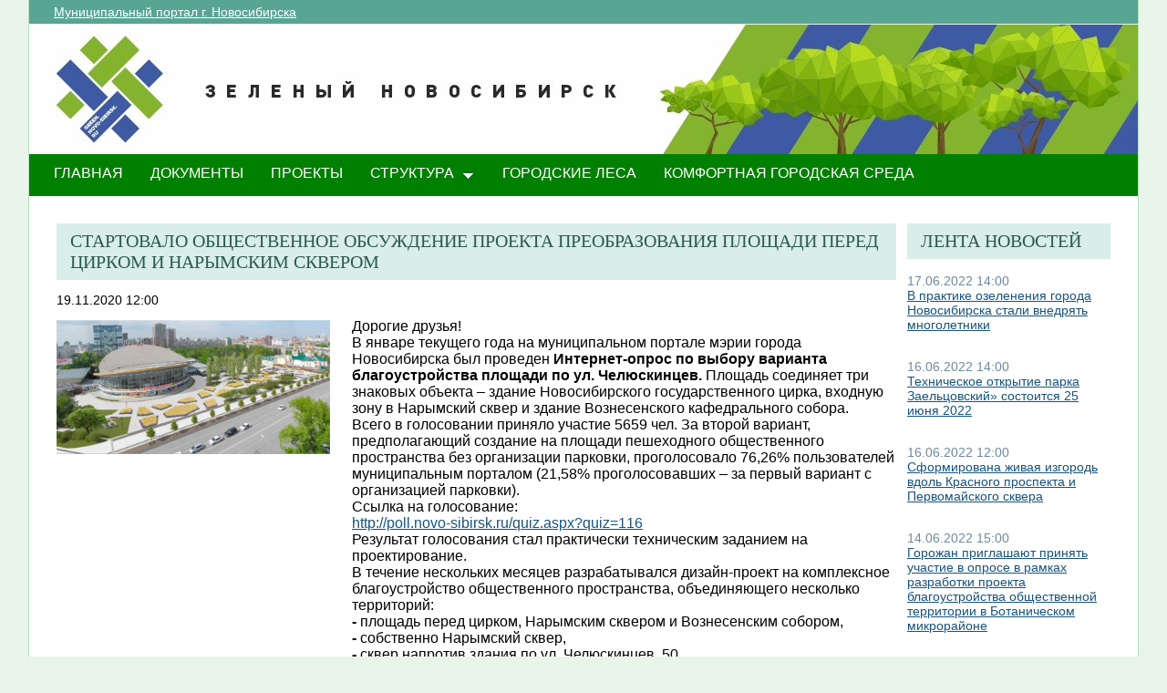

--- FILE ---
content_type: text/html; charset=utf-8
request_url: http://green.novo-sibirsk.ru/fullnews.aspx?itemID=303&newspage=39
body_size: 25280
content:

<!--  -->
<!--  -->
<!DOCTYPE html PUBLIC "-//W3C//DTD XHTML 1.0 Strict//EN"
"http://www.w3.org/TR/xhtml1/DTD/xhtml1-strict.dtd">
<html xmlns:o="urn:schemas-microsoft-com:office:office" __expr-val-dir="ltr" lang="ru-ru" dir="ltr">
<head>
	<script src="http://ajax.googleapis.com/ajax/libs/jquery/1.9.1/jquery.min.js"></script>
	<meta http-equiv="X-UA-Compatible" content="IE=EDGE" /><meta name="GENERATOR" content="Microsoft SharePoint" /><meta name="progid" content="SharePoint.WebPartPage.Document" /><meta http-equiv="Content-Type" content="text/html; charset=utf-8" /><meta http-equiv="Expires" content="0" /><title>
	
	Новости 
	–
	Переходи на ЗЕЛЕНЫЙ Новосибирск!

</title><link rel="stylesheet" type="text/css" href="/_layouts/1049/styles/Themable/search.css?rev=6GjM38EHbZL%2F5Zzh2HrV5w%3D%3D"/>
<link rel="stylesheet" type="text/css" href="/_layouts/1049/styles/Themable/corev4.css?rev=1Xb3trBEwQZf9jgiLCPXqQ%3D%3D"/>
<link rel="stylesheet" type="text/css" href="/_layouts/MSTeam.Meria.Culture/css/style2.css?rev=E4C1FAE0EFC398973EF7E"/>

	<script type="text/javascript">
		//var _fV4UI = true;
	</script>
	<script type="text/javascript">
// <![CDATA[
document.write('<script type="text/javascript" src="/_layouts/1049/init.js?rev=wF%2FYuagJTKhXvo5d3lIWew%3D%3D"></' + 'script>');
document.write('<script type="text/javascript" src="/ScriptResource.axd?d=D_TLNBeppYYeb2Z6mGX5UQmxW1TwgLEKT4FQ8a5nEMYEjGz_yeKa_q1qv4p-WNTQhsJ8_9SnTMC18bXAIiSF8AhVy2IZxjD1Pm8y13bcBNNl11lIl1_375ogIDvj0XdzKzMI5UWrjnJJmY-hMILZQ2MTwDQ1&amp;t=3f4a792d"></' + 'script>');
document.write('<script type="text/javascript" src="/_layouts/blank.js?rev=QGOYAJlouiWgFRlhHVlMKA%3D%3D"></' + 'script>');
document.write('<script type="text/javascript" src="/ScriptResource.axd?d=xEUaSywPQqvPRJfifZuuJF3gXJQPy_agZwD_oIwxI8CASvW5bup2nOqEt6i5MY1E2m2H2teSxkNLREsmxy433i6eQOo1URMYPyEj49jykp7S_hhFCN0Xqd0T-elJL43yP1tIKMTBPy2rZVv-r4QKRxiMrOwzwN44CAV9yH9xh0QNBM-Q0&amp;t=3f4a792d"></' + 'script>');
// ]]>
</script>
<link type="text/xml" rel="alternate" href="/_vti_bin/spsdisco.aspx" />
	<meta name="GENERATOR" content="Microsoft SharePoint" />
	<meta name="ProgId" content="SharePoint.WebPartPage.Document" />
	<meta http-equiv="Content-Type" content="text/html; charset=utf-8" />
	<meta name="CollaborationServer" content="SharePoint Team Web Site" />
	<script type="text/javascript">
// <![CDATA[
	var navBarHelpOverrideKey = "WSSEndUser";
// ]]>
	</script>
	
<style type="text/css">
body #s4-leftpanel {
	display:none;
}
.s4-ca {
	margin-left:0px;
}
.m07text {
	width:15%;
}
.modal {
    display: none;
    position: fixed; 
    z-index: 1; 
    left: 0;
    top: 0;
    width: 100%;
    height: 100%; 
    overflow: auto; 
    background-color: rgb(0,0,0); 
    background-color: rgba(0,0,0,0.4); 
}

.modal-content {
    background-color: #fefefe;
    margin: 15% auto; 
    padding: 20px;
    border: 1px solid #888;
    width: 25%; 
}

/* The Close Button */
.close {
    color: #aaa;
    float: right;
    font-size: 28px;
    font-weight: bold;
}

.close:hover,
.close:focus {
    color: black;
    text-decoration: none;
    cursor: pointer;
}
.close2 {
    color: #aaa;
    float: right;
    font-size: 28px;
    font-weight: bold;
}

.close2:hover,
.close2:focus {
    color: black;
    text-decoration: none;
    cursor: pointer;
}


table#showComment > div {
	border-bottom:1px black solid;
	padding-bottom:5px;
	
}

table#showComment > div > div {
border-top:1px black dashed;
	padding-left:50px;
}
input[name="email"] {
	position: absolute; left: -10000px;}
input[name="name"] {
	position: absolute; left: -10000px;
}

#help1:hover::after {
    content: attr(data-title); /* Выводим текст */
    position: absolute; /* Абсолютное позиционирование */
    left: 0; right: 0; bottom: 5px; /* Положение подсказки */
    z-index: 1; /* Отображаем подсказку поверх других элементов */
    background: rgba(0,42,167,0.6); /* Полупрозрачный цвет фона */
    color: #fff; /* Цвет текста */
    text-align: center; /* Выравнивание текста по центру */
    font-family: Arial, sans-serif; /* Гарнитура шрифта */
    font-size: 11px; /* Размер текста подсказки */
    padding: 5px 10px; /* Поля */
    border: 1px solid #333; /* Параметры рамки */
   }
  </style>
		
<link rel="shortcut icon" href="http://portal.novo-sibirsk.ru/zdrav/images/favicon.ico" type="image/vnd.microsoft.icon" />
	<style type="text/css">
	Div.ms-titleareaframe {
	height: 100%;
	}
	.ms-pagetitleareaframe table {
	background: none;
	}
  </style>

	<!--Meria style.-->
	
<style type="text/css">

/*div#zz1_TopNavigationMenuV4 > div > ul > li:first-child {
	display:none!important;
}*/

body #s4-topheader_new {
	background-color:#008000!important;
}
div.bg_title_strip {
	display:none!important;
}
div.bg_title_strip_inner {
	display:none!important;
}
div.med_title_logo_inner {
	display:none!important;
}
div.s4-title.s4-lp {
	background:url("/images/header2.jpg");
	}
	.soc_webpart { margin: 0 5px; font-family: 'Calibri', 'Arial', 'Helvetica', sans-serif !important; font-size: 14px; color: Black; padding: 0; background: ;
}
.soc_webpart table, .soc_webpart td { padding: 0; margin: 0; }
.soc_webpart a:link, .soc_webpart a:visited, .soc_webpart a:active, .soc_webpart a:hover { text-decoration: underline; }

.soc_webpart_vertical_separator_left { width: 12px; border-right: 1px solid #d1d1d1; }
.soc_webpart_vertical_separator_right { width: 12px; }

.soc_title { overflow: hidden; }
.soc_title_left { display: none; }
.soc_title_right { display: none; }
.soc_title_text { font-size: 20px; color: #2c5a50; text-align: left; padding: 8px 15px;font-family: segoe ui light;text-transform: uppercase; }
.soc_mainarea { overflow: hidden; }

.soc_title { margin-bottom: 10px; }
.soc_webpart .soc_title_text { background: #D9EEE9; }
.soc_webpart_framed .soc_title_text { background: #D9EEE9; }
.soc_webpart_headed .soc_title_text { background: #D9EEE9; }
.soc_webpart_gray .soc_title_text   { background: #D9EEE9; }
.soc_webpart_green .soc_title_text  { background: #D9EEE9; }
.soc_webpart_blue .soc_title_text   { background: #D9EEE9; }
.soc_webpart_yellow .soc_title_text { background: #D9EEE9; }

.soc_news_item { overflow: hidden; margin-bottom: 20px; }
.soc_news_item_photo { float: left; width: 100px; }
.soc_news_no_photo { width: 98px; height: 58px; border: 1px solid #cccccc; margin: 2px; padding: 40px 0 0 0; text-align:center; }
.soc_news_full .soc_news_main_info { margin-left: 112px; }
.soc_news_item_date { margin-top: 6px; color: #6e899c; }
.soc_news_full .soc_news_item_date { margin-top: 0px; }
.soc_news_item_title { margin-bottom: 4px; }
.soc_news_item_description {display: none;}

.soc_detailed_item { overflow: hidden; }
.soc_detailed_item_photo { float: left; width: 300px; }
.soc_detailed_main_info { margin: 10px 0; }
.soc_detailed_has_photo { margin: 0 0 0 324px; }
.soc_detailed_item_date { margin: 4px 0px 12px 0px; }
.soc_detailed_item_description { }

.soc_img { border: 2px solid White; padding: 0; }
.soc_img_left_aligned { position: relative; left: -2px; }

ul.dynamic {
	background-color:#008000!important
}
  </style>
		
	<script type="text/javascript">
		
		// Fixes Skype plugin bug in IE
		function fixSkype()
		{
			var elems = document.getElementsByTagName('*');
			var regEx = /(\+\d\s?\(\d+\)(?:\d|\s)+)/g;
			for(var i in elems)
			{
				if((' ' + elems[i].className + ' ').indexOf(' cult_element_value ') > -1)
				{
					elems[i].innerHTML = elems[i].innerHTML.replace(regEx, '\u200B$1\u200B');
				}
			}
		}
		
		function pageLoaded()
		{
			_spBodyOnLoadWrapper();
			fixSkype();
		}
	</script>
	<style type="text/css">
		body { width: auto !important; height: auto !important; overflow: auto !important; overflow-y: scroll !important; }
		.ms-dialog body { overflow-y: auto !important; }
		.s4-ribbonrowhidetitle { height: auto !important; }
		.ms-dlgContent { width: 1000px !important; }
		.ms-dlgBorder, .ms-dlgTitle, .ms-dlgFrame { width: 100% !important; }
		.ms-bodyareacell { overflow: hidden !important; }
	</style>
<style type="text/css">
	.ctl00_PlaceHolderPageTitleInTitleArea_TitleBar_0 { border-color:Black;border-width:1px;border-style:Solid; }
	.ctl00_PlaceHolderMain_Header_0 { border-color:Black;border-width:1px;border-style:Solid; }
	.ctl00_PlaceHolderMain_Body_0 { border-color:Black;border-width:1px;border-style:Solid; }
	.ctl00_PlaceHolderMain_RightColumn_0 { border-color:Black;border-width:1px;border-style:Solid; }
	.ctl00_wpz_0 { border-color:Black;border-width:1px;border-style:Solid; }

</style></head>
<body onload="if (typeof(_spBodyOnLoadWrapper) != 'undefined') pageLoaded();" class="v4master">
	<form name="aspnetForm" method="post" action="fullnews.aspx?itemID=303&amp;newspage=39" onsubmit="javascript:return WebForm_OnSubmit();" id="aspnetForm">
<div>
<input type="hidden" name="MSOWebPartPage_PostbackSource" id="MSOWebPartPage_PostbackSource" value="" />
<input type="hidden" name="MSOTlPn_SelectedWpId" id="MSOTlPn_SelectedWpId" value="" />
<input type="hidden" name="MSOTlPn_View" id="MSOTlPn_View" value="0" />
<input type="hidden" name="MSOTlPn_ShowSettings" id="MSOTlPn_ShowSettings" value="False" />
<input type="hidden" name="MSOGallery_SelectedLibrary" id="MSOGallery_SelectedLibrary" value="" />
<input type="hidden" name="MSOGallery_FilterString" id="MSOGallery_FilterString" value="" />
<input type="hidden" name="MSOTlPn_Button" id="MSOTlPn_Button" value="none" />
<input type="hidden" name="__EVENTTARGET" id="__EVENTTARGET" value="" />
<input type="hidden" name="__EVENTARGUMENT" id="__EVENTARGUMENT" value="" />
<input type="hidden" name="__REQUESTDIGEST" id="__REQUESTDIGEST" value="0xFE55CBCBAC47ABBD8342D8A5F8BBDAC4C805D79F872BE136A14BE1EED429637ED1645404BEBC907635010B80465B7FFE8A7BE9FB4F83639D9893C5E43E648A32,26 Jan 2026 22:18:25 -0000" />
<input type="hidden" name="MSOSPWebPartManager_DisplayModeName" id="MSOSPWebPartManager_DisplayModeName" value="Browse" />
<input type="hidden" name="MSOSPWebPartManager_ExitingDesignMode" id="MSOSPWebPartManager_ExitingDesignMode" value="false" />
<input type="hidden" name="MSOWebPartPage_Shared" id="MSOWebPartPage_Shared" value="" />
<input type="hidden" name="MSOLayout_LayoutChanges" id="MSOLayout_LayoutChanges" value="" />
<input type="hidden" name="MSOLayout_InDesignMode" id="MSOLayout_InDesignMode" value="" />
<input type="hidden" name="_wpSelected" id="_wpSelected" value="" />
<input type="hidden" name="_wzSelected" id="_wzSelected" value="" />
<input type="hidden" name="MSOSPWebPartManager_OldDisplayModeName" id="MSOSPWebPartManager_OldDisplayModeName" value="Browse" />
<input type="hidden" name="MSOSPWebPartManager_StartWebPartEditingName" id="MSOSPWebPartManager_StartWebPartEditingName" value="false" />
<input type="hidden" name="MSOSPWebPartManager_EndWebPartEditing" id="MSOSPWebPartManager_EndWebPartEditing" value="false" />
<input type="hidden" name="__VIEWSTATE" id="__VIEWSTATE" value="/[base64]/RgtGMINC80L3QvtCz0L7Qu9C10YLQvdC40LrQuLkB0JIgMjAyMiDQs9C+0LTRgyDQvdCwINCa0YDQsNGB0L3QvtC8INC/0YDQvtGB0L/QtdC60YLQtSDQvNGLINCy0L/QtdGA0LLRi9C1INC90LDRh9C40L3QsNC10Lwg0LjRgdC/0L7Qu9GM0LfQvtCy0LDRgtGMINC60L7QvNC/[base64]/aXRlbUlEPTU2NiZuZXdzcGFnZT0zOXHQotC10YXQvdC40YfQtdGB0LrQvtC1INC+0YLQutGA0YvRgtC40LUg0L/[base64]/0YDQvtGB0L/QtdC60YLQsCDQuCDQn9C10YDQstC+0LzQsNC50YHQutC+0LPQviDRgdC60LLQtdGA0LCzAdCU0L7RgNC+0LPQuNC1INC00YDRg9C30YzRjyE8YnIvPtCh0LXQs9C+0LTQvdGPLCAxNiDQuNGO0L3Rjywg0L/[base64]/0YDQuNCz0LvQsNGI0LDRjtGCINC/0YDQuNC90Y/RgtGMINGD0YfQsNGB0YLQuNC1INCyINC+0L/RgNC+0YHQtSDQsiDRgNCw0LzQutCw0YUg0YDQsNC30YDQsNCx0L7RgtC60Lgg0L/[base64]/QviDQsdC70LDQs9C+0YPRgdGC0YDQvtC50YHRgtCy0YMg0L7QsdGJ0LXRgdGC0LLQtdC90L3Ri9GFINC/[base64]/0LDQvNGP0YLQvdC40LrQsCDQki4g0JguINCb0LXQvdC40L3QsCDQstC00L7Qu9GMINCa0YDQsNGB0L3QvtCz0L4g0L/[base64]/[base64]/RgNCw0LLQu9C10L3QuNGPINCd0L7QstC+0YHQuNCx0LjRgNGB0LrQvtC5INC+0LHQu9Cw0YHRgtC4INCyINCm0LXQvdGC0YDQsNC70YzQvdC+0Lwg0L/QsNGA0LrQtSDQv9C+0Y/[base64]/[base64]/0YDQuNCz0LvQsNGI0LDQtdC8INCz0L7RgNC+0LbQsNC9INC/0YDQuNC90Y/[base64]" />
</div>

<script type="text/javascript">
//<![CDATA[
var theForm = document.forms['aspnetForm'];
if (!theForm) {
    theForm = document.aspnetForm;
}
function __doPostBack(eventTarget, eventArgument) {
    if (!theForm.onsubmit || (theForm.onsubmit() != false)) {
        theForm.__EVENTTARGET.value = eventTarget;
        theForm.__EVENTARGUMENT.value = eventArgument;
        theForm.submit();
    }
}
//]]>
</script>


<script src="/WebResource.axd?d=yzYDNirKtGHjBoYfUEIVi7B2KSsNLI4VTQTd0iwLOuZyhw6vZSnwvqOiAiudxuv5lrgj3hn-AFRYVfQPoePuDInqohs1&amp;t=636271923501517547" type="text/javascript"></script>


<script type="text/javascript">
//<![CDATA[
var MSOWebPartPageFormName = 'aspnetForm';
var g_presenceEnabled = true;
var g_wsaEnabled = false;
var g_wsaLCID = 1049;
var g_wsaSiteTemplateId = 'STS#1';
var g_wsaListTemplateId = null;
var _fV4UI=true;var _spPageContextInfo = {webServerRelativeUrl: "\u002f", webLanguage: 1049, currentLanguage: 1049, webUIVersion:4, alertsEnabled:true, siteServerRelativeUrl: "\u002f", allowSilverlightPrompt:'True'};//]]>
</script>
<script type="text/javascript">
<!--
var L_Menu_BaseUrl="";
var L_Menu_LCID="1049";
var L_Menu_SiteTheme="";
//-->
</script>
<script type="text/javascript">
//<![CDATA[
var _spWebPartComponents = new Object();//]]>
</script>
<script type="text/javascript" >
<!--
//-->
</script>
<script src="/_layouts/blank.js?rev=QGOYAJlouiWgFRlhHVlMKA%3D%3D" type="text/javascript"></script>
<script type="text/javascript">
//<![CDATA[
if (typeof(DeferWebFormInitCallback) == 'function') DeferWebFormInitCallback();function WebForm_OnSubmit() {
UpdateFormDigest('\u002f', 1440000);if (typeof(_spFormOnSubmitWrapper) != 'undefined') {return _spFormOnSubmitWrapper();} else {return true;};
return true;
}
//]]>
</script>

<div>

	<input type="hidden" name="__VIEWSTATEGENERATOR" id="__VIEWSTATEGENERATOR" value="B02876D3" />
	<input type="hidden" name="__EVENTVALIDATION" id="__EVENTVALIDATION" value="/wEWBAKb78+PBgKpn5bCCwLNrvW5AwK9+p7tAohhblE+4y8Y12x+IKeDZUa2xR9h" />
</div>
	<script type="text/javascript">
//<![CDATA[
Sys.WebForms.PageRequestManager._initialize('ctl00$ScriptManager', document.getElementById('aspnetForm'));
Sys.WebForms.PageRequestManager.getInstance()._updateControls(['tctl00$panelZone'], [], [], 90);
//]]>
</script>

	
	<noscript><div class='noindex'>Возможно, вы пытаетесь обратиться к этому сайту из защищенного браузера на сервере. Включите скрипты и перезагрузите данную страницу.</div></noscript>
	<div id="TurnOnAccessibility" style="display:none" class="s4-notdlg noindex">
		<a id="linkTurnOnAcc" href="#" class="ms-TurnOnAcc" onclick="SetIsAccessibilityFeatureEnabled(true);UpdateAccessibilityUI();document.getElementById('linkTurnOffAcc').focus();return false;">
			Включить специальные возможности
		</a>
	</div>
	<div id="TurnOffAccessibility" style="display:none" class="s4-notdlg noindex">
		<a id="linkTurnOffAcc" href="#" class="ms-TurnOffAcc" onclick="SetIsAccessibilityFeatureEnabled(false);UpdateAccessibilityUI();document.getElementById('linkTurnOnAcc').focus();return false;">
			Выключить специальные возможности
		</a>
	</div>
	<div class="s4-notdlg s4-skipribbonshortcut noindex">
		<a href="javascript:;" onclick="javascript:this.href='#startNavigation';" class="ms-SkiptoNavigation" accesskey="Y">
			Пропустить команды ленты
		</a>
	</div>
	<div class="s4-notdlg noindex">
		<a href="javascript:;" onclick="javascript:this.href='#mainContent';" class="ms-SkiptoMainContent" accesskey="X">
			Пропустить до основного контента
		</a>
	</div>
	<a id="HiddenAnchor" href="javascript:;" style="display:none;"></a>
	
<div style="display: none;">
   <img alt="" border="0" id="ctl00_ctl30" src="" />
</div>
<script type="text/javascript">
   function newGuid4() { 
      return (((1+Math.random())*0x10000)|0).toString(16).substring(1); 
   }

   function newGuid() { 
      return newGuid4()+newGuid4()+"-"+newGuid4()+"-"+newGuid4()+"-"+newGuid4()+"-"+newGuid4()+newGuid4()+newGuid4();
   }

   function sendStat() {
      var sendStatUrl = "/_layouts/MSTeam.Meria.Statistics/SaveStat.aspx?Site=%7B200df644%2Da3d2%2D4307%2Db7dc%2Df9dfa59fcd43%7D&Web=%7B0b0395aa%2D1a72%2D426b%2D9197%2D2f26805f5282%7D&WebUrl=%2F&PageUrl=%2Ffullnews%2Easpx&Referrer=&IsPostBack=False&Unq=";
      if (sendStatUrl != "") {
         document.getElementById("ctl00_ctl30").src = sendStatUrl + newGuid();
      }
   }

   ExecuteOrDelayUntilScriptLoaded(sendStat, "sp.js");
</script>

	<div id="s4-ribbonrow" class="s4-pr s4-ribbonrowhidetitle" style="display: none;">
		<!--Ribbon off.-->
		
		<!--Ribbon off.-->
	</div>
		
	<div id="s4-workspace1">
	
		<!-- page_wrapper.start -->
		<div class="page_wrapper">
			<div class="bg_page_topleft"></div>
			<div class="bg_page_topcenter"></div>
			<div class="bg_page_topright"></div>
			<div class="bg_page_bottomleft"></div>
			<div class="bg_page_bottomcenter"></div>
			<div class="bg_page_bottomright"></div>
			<div class="bg_page_sideleft"></div>
			<div class="bg_page_sideright"></div>
			<div class="bg_page_center"></div>
			
			<!-- content_wrapper.start -->
			<div class="content_wrapper">								
				<div id="s4-bodyContainer">
					<div id="s4-titlerow" class="s4-pr s4-notdlg s4-titlerowhidetitle">
						<!-- title.start ============================================================== -->
						<div class="s4-title s4-lp">
							<div class="bg_title_strip">
								<div class="bg_title_strip_inner">
									<table>
										<tr>
											<td class="s4-titletext">
												<!-- custom static non-clickable title -->
												<h1 class="med_title">
													Переходи на ЗЕЛЕНЫЙ Новосибирск!
												</h1>
												<p class="med_title_description">
													
												</p>
												<!-- hides title info -->
												<div class="med_hidden_title">
													<h1 name="onetidProjectPropertyTitle">
														
															<a id="ctl00_PlaceHolderSiteName_onetidProjectPropertyTitle" xenforcedminimumheight="" href="/" style="height: 14px; display: inline-block">Переходи на ЗЕЛЕНЫЙ Новосибирск!</a>
														
													</h1>
													<span id="onetidPageTitleSeparator" class="s4-nothome s4-bcsep s4-titlesep">
													<span><span style="height:11px;width:11px;position:relative;display:inline-block;overflow:hidden;"><img src="/_layouts/images/fgimg.png" alt=":" style="border-width:0px;position:absolute;left:-0px !important;top:-585px !important;" /></span></span> </span>
													<h2>
														
	<table width="100%" cellpadding="0" cellspacing="0" border="0">
	<tr>
		<td id="MSOZoneCell_WebPartWPQ2" valign="top" class="s4-wpcell-plain"><table class="s4-wpTopTable" border="0" cellpadding="0" cellspacing="0" width="100%">
			<tr>
				<td valign="top"><div WebPartID="2d06db5e-4335-4422-af07-6d90a4919ddd" HasPers="false" id="WebPartWPQ2" width="100%" class="noindex" allowMinimize="false" allowRemove="false" allowDelete="false" style="" ><div><table id="MSOWebPart_Header" border="0" cellpadding="0" cellspacing="0" width="100%">
					<tr>
						<td style="width:100%;"><table border="0" cellpadding="0" cellspacing="0">
							<tr>
								<td title="" class="ms-titlewpTitleArea" name="titlewpTitleArea" style="padding-left:5px;"><span class="ms-pagetitle">Untitled_1</span></td>
							</tr>
						</table></td><nobr><a href="javascript:MSOTlPn_ShowToolPane2Wrapper('Edit', 16, 'g_515f9ef7_a994_43fb_8cf8_e1314548d33c')" id="EditTitleBar" style="display:none;">Изменение свойств строки названия</a></nobr>
					</tr>
				</table></div></div></td>
			</tr>
		</table></td>
	</tr>
</table>

													</h2>
													<div class="s4-pagedescription" tabindex="0" >
														
	

													</div>
												</div>
											</td>
										</tr>
									</table>
								</div>
							</div>
							<div class="s4-title-inner">
								<div class="med_title_logo">
									<a id="ctl00_onetidProjectPropertyTitleGraphic" href="/">
										<div class="med_title_logo_inner"></div>
									</a>
								</div>
								
								<!-- search.start -->
								<div class="med_title_right">
									<div id="s4-searcharea" class="s4-search s4-rp">
										
	<table class="s4-wpTopTable" border="0" cellpadding="0" cellspacing="0" width="100%">
	<tr>
		<td valign="top"><div WebPartID="00000000-0000-0000-0000-000000000000" HasPers="true" id="WebPartWPQ1" width="100%" class="noindex" OnlyForMePart="true" allowDelete="false" style="" ><div id="SRSB"> <div>
			<input name="ctl00$PlaceHolderSearchArea$ctl01$ctl00" type="hidden" id="ctl00_PlaceHolderSearchArea_ctl01_ctl00" value="http://green.novo-sibirsk.ru" /><table class="ms-sbtable ms-sbtable-ex s4-search" cellpadding="0" cellspacing="0" border="0">
				<tr class="ms-sbrow">
					<td class="ms-sbcell"><input name="ctl00$PlaceHolderSearchArea$ctl01$S3031AEBB_InputKeywords" type="text" value="Искать на этом сайте..." maxlength="200" id="ctl00_PlaceHolderSearchArea_ctl01_S3031AEBB_InputKeywords" accesskey="S" title="Поиск..." class="ms-sbplain" alt="Поиск..." onkeypress="javascript: return S3031AEBB_OSBEK(event);" onfocus="if (document.getElementById('ctl00_PlaceHolderSearchArea_ctl01_ctl04').value =='0') {this.value=''; if (this.className == 's4-searchbox-QueryPrompt') this.className = ''; else this.className = this.className.replace(' s4-searchbox-QueryPrompt',''); document.getElementById('ctl00_PlaceHolderSearchArea_ctl01_ctl04').value=1;}" onblur="if (this.value =='') {this.value='\u0418\u0441\u043A\u0430\u0442\u044C \u043D\u0430 \u044D\u0442\u043E\u043C \u0441\u0430\u0439\u0442\u0435...'; if (this.className.indexOf('s4-searchbox-QueryPrompt') == -1) this.className += this.className?' s4-searchbox-QueryPrompt':'s4-searchbox-QueryPrompt'; document.getElementById('ctl00_PlaceHolderSearchArea_ctl01_ctl04').value = '0'} else {document.getElementById('ctl00_PlaceHolderSearchArea_ctl01_ctl04').value='1';}" style="width:170px;" /></td><td class="ms-sbgo ms-sbcell"><a id="ctl00_PlaceHolderSearchArea_ctl01_S3031AEBB_go" title="Найти" href="javascript:S3031AEBB_Submit()"><img title="Найти" onmouseover="this.src='\u002f_layouts\u002fimages\u002fgosearchhover15.png'" onmouseout="this.src='\u002f_layouts\u002fimages\u002fgosearch15.png'" class="srch-gosearchimg" alt="Найти" src="/_layouts/images/gosearch15.png" style="border-width:0px;" /></a></td><td class="ms-sbLastcell"></td>
				</tr>
			</table><input name="ctl00$PlaceHolderSearchArea$ctl01$ctl04" type="hidden" id="ctl00_PlaceHolderSearchArea_ctl01_ctl04" value="0" />
		</div></div></div></td>
	</tr>
</table>

										<span class="s4-help"><!-- hidden -->
											<span style="height:17px;width:17px;position:relative;display:inline-block;overflow:hidden;" class="s4-clust">
												<a href="_catalogs/masterpage/#" id="ctl00_TopHelpLink" style="height:17px;width:17px;display:inline-block;" onclick="TopHelpButtonClick('HelpHome');return false" accesskey="6" title="Справка (в новом окне)">
													<img src="/_layouts/images/fgimg.png" style="left:-0px !important;top:-309px !important;position:absolute;" align="absmiddle" border="0" alt="Справка (в новом окне)" />
												</a>
											</span>
										</span>
									</div>
								</div>				
								<!-- search.end -->
								
								<!-- breadcrumbs.start -->
								<div class="med_title_breadcrumbs">
									<div class="med_title_breadcrumbs_inner s4-notdlg">
										<a href="http://portal.novo-sibirsk.ru">Муниципальный портал г.&nbsp;Новосибирска</a>
										
											
<div style="display: none;">
   <img alt="" border="0" id="ctl00_ctl41" src="" />
</div>
<script type="text/javascript">
   function newGuid4() { 
      return (((1+Math.random())*0x10000)|0).toString(16).substring(1); 
   }

   function newGuid() { 
      return newGuid4()+newGuid4()+"-"+newGuid4()+"-"+newGuid4()+"-"+newGuid4()+"-"+newGuid4()+newGuid4()+newGuid4();
   }

   function sendStat() {
      var sendStatUrl = "/_layouts/MSTeam.Meria.Statistics/SaveStat.aspx?Site=%7B200df644%2Da3d2%2D4307%2Db7dc%2Df9dfa59fcd43%7D&Web=%7B0b0395aa%2D1a72%2D426b%2D9197%2D2f26805f5282%7D&WebUrl=%2F&PageUrl=%2Ffullnews%2Easpx&Referrer=&IsPostBack=False&Unq=";
      if (sendStatUrl != "") {
         document.getElementById("ctl00_ctl41").src = sendStatUrl + newGuid();
      }
   }

   ExecuteOrDelayUntilScriptLoaded(sendStat, "sp.js");
</script>


									</div>
								</div>
								<!-- breadcrumbs.end -->
							</div>
						</div>						
						<!-- title.end ============================================================== -->
						<!-- main menu.start ================================================== -->
						<div id="s4-topheader_new" class="s4-pr s4-notdlg">
							<a name="startNavigation"></a>
							<div class="s4-lp s4-toplinks_new">					
								
									
										<div id="zz1_TopNavigationMenuV4" class="s4-tn">
	<div class="menu horizontal menu-horizontal">
		<ul class="root static">
			<li class="static selected"><a class="static selected menu-item" href="/" accesskey="1"><span class="additional-background"><span class="menu-item-text">ГЛАВНАЯ</span><span class="ms-hidden">Выбранный в данный момент</span></span></a></li><li class="static"><a class="static menu-item" href="/doc.aspx"><span class="additional-background"><span class="menu-item-text">ДОКУМЕНТЫ</span></span></a></li><li class="static"><a class="static menu-item" href="/projects.aspx"><span class="additional-background"><span class="menu-item-text">ПРОЕКТЫ</span></span></a></li><li class="static dynamic-children"><a class="static dynamic-children menu-item" href="javascript:;"><span class="additional-background"><span class="menu-item-text">СТРУКТУРА</span></span></a><ul class="dynamic">
				<li class="dynamic"><a class="dynamic menu-item" href="/ubp.aspx"><span class="additional-background"><span class="menu-item-text">Об управлении по благоустройству общественных пространств</span></span></a></li><li class="dynamic"><a class="dynamic menu-item" href="/gorzelenhoz.aspx"><span class="additional-background"><span class="menu-item-text">О МАУ «Горзеленхоз»</span></span></a></li><li class="dynamic"><a class="dynamic menu-item" href="/Green_sovet.aspx"><span class="additional-background"><span class="menu-item-text">Зеленый совет</span></span></a></li>
			</ul></li><li class="static"><a class="static menu-item" href="/forest.aspx"><span class="additional-background"><span class="menu-item-text">Городские леса</span></span></a></li><li class="static"><a class="static menu-item" href="/comfort.aspx"><span class="additional-background"><span class="menu-item-text">Комфортная городская среда</span></span></a></li>
		</ul>
	</div>
</div>
										
										
												
											
									
								
							</div>
						</div>
						<!-- main menu.end ================================================== -->
					</div>
					
					<div id="s4-statusbarcontainer">
						<div id="pageStatusBar" class="s4-status-s1">
						</div>
					</div>
					
					<div id="s4-mainarea" class="s4-pr s4-widecontentarea">
						<div id="s4-leftpanel" class="s4-notdlg">
							<div id="s4-leftpanel-content">
								
								
								

								
								
							</div>
						</div>
						<div class="s4-ca s4-ca-dlgNoRibbon" id="MSO_ContentTable">
							<div class="s4-die" style="display: none;">
								
								
								<div id="onetidPageTitleAreaFrame" class='ms-pagetitleareaframe s4-pagetitle'>
								</div>
								
								<span class="s4-die">
									
								</span>
								
								
								
								
							</div>
							
							<div class='s4-ba'><div class='ms-bodyareacell'>
								<div id="ctl00_MSO_ContentDiv">
									<a name="mainContent"></a>
									
		<table cellpadding="0" cellspacing="0" border="0" width="100%">
				<tr>
					<td id="_invisibleIfEmpty" name="_invisibleIfEmpty" colspan="3" valign="top" width="100%"> 
					<table width="100%" cellpadding="0" cellspacing="0" border="0">
	<tr>
		<td id="MSOZoneCell_WebPartWPQ3" valign="top" class="s4-wpcell-plain"><table class="s4-wpTopTable" border="0" cellpadding="0" cellspacing="0" width="100%">
			<tr>
				<td valign="top"><div WebPartID="3657ed48-7efd-4aac-87b0-70f270114714" HasPers="false" id="WebPartWPQ3" width="100%" class="ms-WPBody noindex" allowDelete="false" style="" ><div id="ctl00_m_g_aafe29a2_14a4_402d_b8fe_53e4bef7a888">
					<span id="ctl00_m_g_aafe29a2_14a4_402d_b8fe_53e4bef7a888_ctl00_lblError" style="color:Red;"></span>


				</div></div></td>
			</tr>
		</table></td>
	</tr>
</table> </td>
				</tr>
				<tr>
					<td id="_invisibleIfEmpty" name="_invisibleIfEmpty" valign="top" height="100%"> 
					<table width="100%" cellpadding="0" cellspacing="0" border="0">
	<tr>
		<td id="MSOZoneCell_WebPartWPQ4" valign="top" class="s4-wpcell-plain"><table class="s4-wpTopTable" border="0" cellpadding="0" cellspacing="0" width="100%">
			<tr>
				<td valign="top"><div WebPartID="25ecb564-47b0-492b-a09c-aa69a4b232e1" HasPers="false" id="WebPartWPQ4" width="100%" class="ms-WPBody noindex" allowDelete="false" style="" ><div id="ctl00_m_g_95494407_160f_452b_a90f_ef24b74028b0">
					<span id="ctl00_m_g_95494407_160f_452b_a90f_ef24b74028b0_ctl00_lblError" style="color:Red;"></span>


<div class="soc_webpart soc_webpart_framed">
	<div class="soc_title">
		<div class="soc_title_left">
		</div>
		<div class="soc_title_right">
		</div>
		<div class="soc_title_text">
			Стартовало общественное обсуждение проекта преобразования площади перед цирком и Нарымским сквером
		</div>
	</div>
	<div class="soc_mainarea">
		<div class="soc_detailed_item">
			
			<div class="soc_detailed_item_date">
				19.11.2020 12:00
			</div>
			
			<div class="soc_detailed_item_photo">
				<img class="soc_img soc_img_left_aligned" width="100%" src="/DocLib/1(3).JPG" alt="/DocLib/1(3).JPG" title="/DocLib/1(3).JPG" />
			</div>
			
			<div class="soc_detailed_main_info soc_detailed_has_photo">
				<div class="soc_detailed_item_description">
					<div class="ExternalClass62B92B7D77CC4F11A253BBE358B43322"><p style="color:rgb(0, 0, 0);font-size:16px">​<span>Дорогие
друзья!</span></p>
<span style="font-size:16px">
</span><span style="font-size:16px">
</span><span style="font-size:16px">
</span><span style="color:rgb(0, 0, 0);font-size:16px">
</span><p style="color:rgb(0, 0, 0);font-size:16px"><span>В январе текущего года на
муниципальном портале мэрии города Новосибирска был проведен <strong>Интернет-опрос по
выбору варианта благоустройства площади по ул. Челюскинцев.</strong> </span>Площадь соединяет
три знаковых объекта – здание Новосибирского государственного цирка, входную
зону в Нарымский сквер и здание Вознесенского кафедрального собора. </p>
<p style="color:rgb(0, 0, 0);font-size:16px">Всего в
голосовании приняло участие 5659 чел. За второй вариант, предполагающий
создание на площади пешеходного общественного пространства без организации
парковки, проголосовало 76,26% пользователей муниципальным порталом (21,58%
проголосовавших – за первый вариант с организацией парковки). </p>
<p style="color:rgb(0, 0, 0);font-size:16px"><span>Ссылка на
голосование: <br /><a href="http://poll.novo-sibirsk.ru/quiz.aspx?quiz=116">http://poll.novo-sibirsk.ru/quiz.aspx?quiz=116</a></span></p>
<span style="font-size:16px">
</span><span style="font-size:16px">
</span><span style="font-size:16px">
</span><span style="font-size:16px">

</span><p style="color:rgb(0, 0, 0);font-size:16px"><span>Результат голосования стал практически
техническим заданием на проектирование. </span></p>
<p style="color:rgb(0, 0, 0);font-size:16px"><span>В течение нескольких месяцев
разрабатывался дизайн-проект на комплексное благоустройство общественного
пространства, объединяющего несколько территорий:</span></p>
<span style="font-size:16px">
</span><span style="font-size:16px">
</span><span style="color:rgb(0, 0, 0);font-size:16px">
</span><span style="color:rgb(0, 0, 0);font-size:16px">

</span><p style="color:rgb(0, 0, 0);font-size:16px"><span><strong>- </strong>площадь перед цирком, Нарымским
сквером и Вознесенским собором,</span></p>
<span style="font-size:16px">
</span><span style="font-size:16px">
</span><span style="color:rgb(0, 0, 0);font-size:16px">
</span><span style="color:rgb(0, 0, 0);font-size:16px">

</span><p style="color:rgb(0, 0, 0);font-size:16px"><span><strong>- </strong>собственно Нарымский сквер,</span></p>
<span style="font-size:16px">
</span><span style="font-size:16px">
</span><span style="color:rgb(0, 0, 0);font-size:16px">
</span><span style="color:rgb(0, 0, 0);font-size:16px">

</span><p style="color:rgb(0, 0, 0);font-size:16px"><span><strong>-</strong> сквер напротив здания по ул.
Челюскинцев, 50,</span></p>
<span style="font-size:16px">
</span><span style="font-size:16px">
</span><span style="color:rgb(0, 0, 0);font-size:16px">
</span><span style="color:rgb(0, 0, 0);font-size:16px">

</span><p style="color:rgb(0, 0, 0);font-size:16px"><span><strong>-</strong> сквер по ул. Челюскинцев, 17,</span></p>
<span style="font-size:16px">
</span><span style="font-size:16px">
</span><span style="color:rgb(0, 0, 0);font-size:16px">
</span><span style="color:rgb(0, 0, 0);font-size:16px">

</span><p style="color:rgb(0, 0, 0);font-size:16px"><span><strong>-</strong> цветочную клумбу на транспортной
развязке площади Лунинцев,</span></p>
<span style="font-size:16px">
</span><span style="font-size:16px">
</span><span style="color:rgb(0, 0, 0);font-size:16px">
</span><span style="color:rgb(0, 0, 0);font-size:16px">

</span><p style="color:rgb(0, 0, 0);font-size:16px"><span><strong>-</strong> общественное пространство напротив
здания по ул. Нарымская, 19</span></p>
<span style="font-size:16px">
</span><span style="font-size:16px">
</span><span style="color:rgb(0, 0, 0);font-size:16px">
</span><span style="color:rgb(0, 0, 0);font-size:16px">

</span><p style="color:rgb(0, 0, 0);font-size:16px"><span><strong>Автор проекта</strong> – Карнаухов Алексей
Викторович, архитектор.</span></p>
<p style="color:rgb(0, 0, 0);font-size:16px"><span><br /></span></p>
<span style="font-size:16px">
</span><span style="font-size:16px">
</span><span style="color:rgb(0, 0, 0);font-size:16px">
</span><span style="color:rgb(0, 0, 0);font-size:16px">

</span><p style="color:rgb(0, 0, 0);font-size:16px"><span><strong>Предлагаем Вашему вниманию
ознакомиться с результатами проектирования: </strong><br /><a href="/DocLib1/ДП_Нарымский_.pdf">скачать дизайн-проект</a></span></p>
<span style="font-size:16px">
</span><span style="font-size:16px">
</span><span style="color:rgb(0, 0, 0);font-size:16px">
</span><span style="color:rgb(0, 0, 0);font-size:16px">

</span><p style="color:rgb(0, 0, 0);font-size:16px"><span><strong>Общественное обсуждение проходит в
онлайн-формате.</strong></span></p>
<strong>
</strong><span style="font-size:16px"><strong>
</strong></span><span style="font-size:16px"><strong>
</strong></span><span style="color:rgb(0, 0, 0);font-size:16px"><strong>
</strong></span><span style="color:rgb(0, 0, 0);font-size:16px"><strong>

</strong></span><p style="color:rgb(0, 0, 0);font-size:16px"><span>Принимаются предложения и замечания в
комментариях к данному посту, а также на электронную почту: </span><a href="mailto:depculture54@gmail.com"><span>depculture54@gmail.com</span></a><span>.</span></p>
<span style="font-size:16px">
</span><span style="font-size:16px">
</span><span style="color:rgb(0, 0, 0);font-size:16px">
</span><span style="color:rgb(0, 0, 0);font-size:16px">

</span><p style="color:rgb(0, 0, 0);font-size:16px"><span><strong>Сроки проведения общественного обсуждения:</strong>
с 19.11.2020 по 03.12.2020.</span></p>
<span style="font-size:16px">
</span><span style="font-size:16px">
</span><span style="color:rgb(0, 0, 0);font-size:16px">
</span><span style="color:rgb(0, 0, 0);font-size:16px">
</span></div>
				</div>
			</div>
		</div>
	</div>
</div>

				</div></div></td>
			</tr>
		</table></td>
	</tr>
</table>
<div id="myModal" class="modal">

  <div class="modal-content">
    <span class="close">×</span>
    <p style="color:red">Заполните все поля!</p>
  </div>

</div>

<div id="myModal2" class="modal">

  <div class="modal-content">
    <span class="close2">×</span>
    <p style="color:red">Спасибо за ваш комментарий. <br/> Он будет размещен 
	после проверки!</p>
  </div>

</div>

<div class="soc_title_text" style="background:#D9EEE9;margin-right:5px;margin-top:5px;">
			Комментарии
		</div>
<table style="width:100%;padding-right:15px;margin-top:5px;">

<tr><td style="text-align:left;"><input id="m07show" onclick="f1()" type="button" value="Оставить комментарий" style="width:190px;height:34px;"/></td><td></td></tr>
</table>
<table id="m07" style="display:none;width:100%;padding-right:15px;color:black;margin-top:10px;">

<tr style="margin-top:10px">
<td  class="m07text">Имя</td>
<td><input id="m071" type="text" style="width:100%"/></td>
</tr>
<tr>
<td  class="m07text">E-mail</td>
<td><input id="m072" type="text" style="width:100%"/></td>
</tr>
<tr>
<td  class="m07text">Комментарий</td>
<td><textarea  id="m073" name="comment" style="width:100%"></textarea></td>
</tr>
<tr><td style="text-align:left;"></td><td style="text-align:right;"><p style="float:left;color:black;padding-top:5px;">
	Ознакомьтесь с <a href="http://green.novo-sibirsk.ru/rules.aspx" onclick="window.open('http://green.novo-sibirsk.ru/rules.aspx','_blank'); return false;">
	Правилами размещения комментариев</a></p>
<input id="m07send" onclick="f2()" type="button" value="Отправить" style="width:144px;height:34px;text-shadow:0 0 2px #003f31;color:white;background-image:url(http://social.novo-sibirsk.ru/SitePages/~/_layouts/MSTeam.Meria.Social.Theme/img/webpart_title/green_button.png);"/></td></tr>
</table>
<input id="field_17" type="input" name="email" value="" />
<input id="field_18" type="input" name="name" value="" />
<table><tr><td></td></tr></table>
<table id="showComment" style="padding-right:10px;color:black">


</table>
<table style="width:100%;padding-right:15px;margin-top:5px;"><tr><td style="text-align:left;">
<input id="allshow" onclick="f4()" type="button" value="Отобразить все комментарии" style="width:100%;display:none;height:34px;"/></td><td></td></tr>
</table>

<iframe src="http://green.novo-sibirsk.ru/Lists/List5/newform.aspx?IsDlg=1" frameborder="0" id="a3" style="width:1000px;display:none;"></iframe>
<iframe src="http://green.novo-sibirsk.ru/Lists/1/view.aspx?IsDlg=1" frameborder="0" id="a2" style="width:1000px;display:none;"></iframe>
<iframe src="http://green.novo-sibirsk.ru/Lists/List6/AllItems.aspx?IsDlg=1" onload="setTimeout(iload,200)" frameborder="0" id="a1" style="width:1000px;display:none;"></iframe>

<script language="javascript"> 

function getUrlVars() {

    var vars = {};

    var parts = window.location.href.replace(/[?&]+([^=&]+)=([^&]*)/gi, function(m,key,value) {

        vars[key] = value;

    });

    return vars;

}
var ar1 = new Array()
var ar2 = new Array()
var ar3 = new Array()
var ar6 = new Array()
var ar7 = new Array()
var ar8 = new Array()

var fg = 0;
function iload() {
var fr = document.getElementById('a1').contentWindow.document.getElementById('WebPartWPQ2').children[2].children[1].children[0].children[0].children[1].children[0];
var fid = getUrlVars()["itemID"];
for (j=1;j<fr.children.length;j++) {

var f1 = fr.children[j].children[0].innerHTML; //id Новости
var f2 = fr.children[j].children[1].innerHTML; //name
//var f3 = fr.children[j].children[2].innerHTML; //date
var f3 = fr.children[j].children[2].children[0].innerHTML; //date
var f4 = fr.children[j].children[3].innerHTML;
var f01 = fr.children[j].children[4].children[0].innerHTML;
//var f02 = fr.children[j].children[5].innerHTML;
var f02 = fr.children[j].children[5].children[0].innerHTML;

var f03 = fr.children[j].children[6].innerHTML;


if (f1==fid) {
ar1[fg]=f2;
ar2[fg]=f3;
ar3[fg]=f4;
ar6[fg]=f01;
ar7[fg]=f02;
ar8[fg]=f03;

fg++
}//if

}//for
var tab1 = document.all('showComment');

for (k=0;k<ar1.length;k++) {
var trr= "tr"+k;
var trr1= "tr0"+k;
var di = "div"+k;
var di01 = "div0"+k;
var tr01= "tr_1"+k; //tr01
var tr011= "tr011"+k;

var newD = document.createElement('div');
newD.id= di;
tab1.appendChild(newD);
var tab = document.all(di);

var newTr = document.createElement('tr');
newTr.id= trr;

tab.appendChild(newTr);
var newTd = document.createElement('td');
newTd.innerHTML = ar3[k];
newTd.style.width="200px";
var tabtd = document.all(trr);
tabtd.appendChild(newTd);

var newTd1 = document.createElement('td');
newTd1.innerHTML = ar1[k];
newTd1.style.textAlign="left";
tabtd.appendChild(newTd1);


var newTr1 = document.createElement('tr');
newTr1.id= trr1;
tab.appendChild(newTr1);
var tabtd3 = document.all(trr1);
var newTd2 = document.createElement('td');
newTd2.innerHTML = ar2[k];
newTd2.colSpan="2";
tabtd3.appendChild(newTd2);

////
if (ar6[k]=="") {} else {
var newC = document.createElement('div');
newC.id= di01;
tab.appendChild(newC);
var tabC = document.all(di01);

var newTrC = document.createElement('tr');
newTrC.id= tr01;
tabC.appendChild(newTrC);

var newTrC1 = document.createElement('tr');
newTrC1.id= tr011;
tabC.appendChild(newTrC1);


var newTdC = document.createElement('td');
newTdC.innerHTML = ar7[k];
newTdC.style.textAlign="left";
newTdC.style.width="200px";

var tabTC = document.all(tr01);
tabTC.appendChild(newTdC);

var newTdC1 = document.createElement('td');
newTdC1.innerHTML = ar8[k];
newTdC1.style.textAlign="left";
tabTC.appendChild(newTdC1);


var newTdC4 = document.createElement('td');
newTdC4.innerHTML = ar6[k];
newTdC4.style.textAlign="left";
var tabTC4 = document.all(tr011);
newTdC4.colSpan="2";
tabTC4.appendChild(newTdC4);

}



}//for
if (ar1.length < 6) {} else {
for (m=5;m<ar1.length;m++) {
var di5 = "div"+m;
document.all(di5).style.display="none";
document.all('allshow').style.display="block";
}}

}//iload
function f1() {
document.all('m07').style.display='table';
document.all('m07show').style.display='none';

document.getElementById('a3').src="http://green.novo-sibirsk.ru/Lists/List5/newform.aspx?IsDlg=1";

}
var poe = 0;
function f4() {
if (poe == 0) {
for (m=5;m<ar1.length;m++) {
var divv5 = "div"+m;
document.all(divv5).style.display="block";
}
document.all('allshow').value="Отобразить только последние 5 комментариев";


poe=1;
}//if
else {
for (m=5;m<ar1.length;m++) {
var divv5 = "div"+m;
document.all(divv5).style.display="none";
}
document.all('allshow').value="Отобразить все комментарии";

poe=0;

}


}

function f2() {
var f17=document.all('field_17').value;
var f18=document.all('field_18').value;
if (f17!=""||f18!="") {} else {

var a02=document.all('m072').value;
var a03=document.all('m071').value;
var a04=document.all('m073').value;

//if( a03.length < 4 || !(/^[А-Яа-яЁёA-Za-z0-9\s."'()—-]+$/).test(a03) ){ alert('Введённое имя слишком коротко или содержит недопустимые символы!'); return; }
//if( a02.length < 8 || !(/^[a-zA-Z0-9._-]{2,}@[a-zA-Z0-9.-]{2,}.[a-zA-Z]{2,10}(.[a-zA-Z]{2,10})?$/).test(a02) ){ alert('Введён некорректный Email!'); return; }
//if( a04.length < 10 || !(/^[А-Яа-яЁё0-9\s.,!?;:"'()—№%~+-]+$/).test(a04) ){ alert('Введён некорректный комментарий!\nОзнакомьтесь с Правилами размещения комментариев.'); return; }

var a5 = document.getElementById('a2').contentWindow.document.getElementById('WebPartWPQ2').children[2].children[1].children[0].children[0].children[1].children[0];
if (a02==""||a03==""||a04=="") {
var modal = document.getElementById('myModal');
var span = document.getElementsByClassName("close")[0];
modal.style.display = "block";
span.onclick = function() {
    modal.style.display = "none";
}
window.onclick = function(event) {
    if (event.target == modal) {
        modal.style.display = "none";
    }
}
} else {
var id1 = getUrlVars()["itemID"];
Data = new Date();
Year = Data.getFullYear();
Month = Data.getMonth();
Month2 = Data.getMonth()+1;
Day = Data.getDate();
DayS = Data.getDate();
Hour = Data.getHours();
Minutes = Data.getMinutes();
switch (Month)
{
  case 0: fMonth="января"; break;
  case 1: fMonth="февраля"; break;
  case 2: fMonth="марта"; break;
  case 3: fMonth="апреля"; break;
  case 4: fMonth="мае"; break;
  case 5: fMonth="июня"; break;
  case 6: fMonth="июля"; break;
  case 7: fMonth="августа"; break;
  case 8: fMonth="сентября"; break;
  case 9: fMonth="октября"; break;
  case 10: fMonth="ноября"; break;
  case 11: fMonth="декабря"; break;
}
switch (Month2)
{
  case 1: Month2="01"; break;
  case 2: Month2="02"; break;
  case 3: Month2="03"; break;
  case 4: Month2="04"; break;
  case 5: Month2="05"; break;
  case 6: Month2="06"; break;
  case 7: Month2="07"; break;
  case 8: Month2="08"; break;
  case 9: Month2="09"; break;
  }

switch (DayS)
{
  case 1: DayS="01"; break;
  case 2: DayS="02"; break;
  case 3: DayS="03"; break;
  case 4: DayS="04"; break;
  case 5: DayS="05"; break;
  case 6: DayS="06"; break;
  case 7: DayS="07"; break;
  case 8: DayS="08"; break;
  case 9: DayS="09"; break;
}
switch (Minutes)
{
  case 1: Minutes="01"; break;
  case 2: Minutes="02"; break;
  case 3: Minutes="03"; break;
  case 4: Minutes="04"; break;
  case 5: Minutes="05"; break;
  case 6: Minutes="06"; break;
  case 7: Minutes="07"; break;
  case 8: Minutes="08"; break;
  case 9: Minutes="09"; break;
}
switch (Hour)
{
  case 1: Hour="01"; break;
  case 2: Hour="02"; break;
  case 3: Hour="03"; break;
  case 4: Hour="04"; break;
  case 5: Hour="05"; break;
  case 6: Hour="06"; break;
  case 7: Hour="07"; break;
  case 8: Hour="08"; break;
  case 9: Hour="09"; break;
}

var ttt =Day+" "+fMonth+" "+Year+" г. "+Hour+":"+Minutes;
var sort1 = '';
sort1 = String(Year) + String(Month2) + String(DayS) + String(Hour) + String(Minutes);
var sortby = document.getElementById('a3').contentWindow.document.getElementById('ctl00_m_g_bdb1a60a_46a0_4ca6_a2ec_51fcea391738_ctl00_ctl05_ctl08_ctl00_ctl00_ctl04_ctl00_ctl00_TextField');
sortby.value=sort1;
var at = document.getElementById('a3').contentWindow.document.getElementById('ctl00_m_g_bdb1a60a_46a0_4ca6_a2ec_51fcea391738_ctl00_ctl05_ctl07_ctl00_ctl00_ctl04_ctl00_ctl00_TextField');
at.value=ttt;
var tdat =Day+" "+fMonth+" "+Year+" г.";


var a1 = document.getElementById('a3').contentWindow.document.getElementById('ctl00_m_g_bdb1a60a_46a0_4ca6_a2ec_51fcea391738_ctl00_ctl05_ctl00_ctl00_ctl00_ctl04_ctl00_ctl00_TextField');
var a2 = document.getElementById('a3').contentWindow.document.getElementById('ctl00_m_g_bdb1a60a_46a0_4ca6_a2ec_51fcea391738_ctl00_ctl05_ctl01_ctl00_ctl00_ctl04_ctl00_ctl00_TextField');
var a3 = document.getElementById('a3').contentWindow.document.getElementById('ctl00_m_g_bdb1a60a_46a0_4ca6_a2ec_51fcea391738_ctl00_ctl05_ctl02_ctl00_ctl00_ctl04_ctl00_ctl00_TextField');
var a4 = document.getElementById('a3').contentWindow.document.getElementById('ctl00_m_g_bdb1a60a_46a0_4ca6_a2ec_51fcea391738_ctl00_ctl05_ctl03_ctl00_ctl00_ctl04_ctl00_ctl00_TextField');
var a6 = document.getElementById('a3').contentWindow.document.getElementById('ctl00_m_g_bdb1a60a_46a0_4ca6_a2ec_51fcea391738_ctl00_ctl05_ctl05_ctl00_ctl00_ctl04_ctl00_ctl00_TextField');
var a7 = document.getElementById('a3').contentWindow.document.getElementById('ctl00_m_g_bdb1a60a_46a0_4ca6_a2ec_51fcea391738_ctl00_ctl05_ctl12_ctl00_ctl00_ctl04_ctl00_ctl00_TextField');

var parent = 0;
for (i=1;i<a5.childNodes.length;i++) {
var idd = a5.children[i].children[0].innerHTML;
var paridd = a5.children[i].children[1].children[0].innerHTML;
if (idd==id1) {
parent=paridd;
break;
}
}
a7.value=tdat;
a1.value=id1;
a2.value=document.all('m072').value;
a3.value=document.all('m071').value;
a4.value=document.all('m073').value;
a6.value='http://aisvn.admnsk.ru/green/Lists/List/dispform.aspx?id='+parent;
document.getElementById('a3').contentWindow.document.getElementById('ctl00_m_g_bdb1a60a_46a0_4ca6_a2ec_51fcea391738_ctl00_toolBarTbl_RightRptControls_ctl00_ctl00_diidIOSaveItem').click();

var mod2 = document.getElementById('myModal2');
var span2 = document.getElementsByClassName("close2")[0];
mod2.style.display = "block";
span2.onclick = function() {
    mod2.style.display = "none";
}
window.onclick = function(event) {
    if (event.target == mod2) {
        mod2.style.display = "none";
    }
}


//Спасибо за ваш комментарий. Он будет размещен после проверки
document.all('m07').style.display='none';
document.all('m07show').style.display='table';
document.all('m071').value="";
document.all('m072').value="";
document.all('m073').value="";


}//if

}
}


</script> 
 </td>
					<td valign="top" width="10px">
						<div></div>
					</td>
					<td id="_invisibleIfEmpty" name="_invisibleIfEmpty" valign="top" height="100%" width="20%"> 
					<table width="100%" cellpadding="0" cellspacing="0" border="0">
	<tr>
		<td id="MSOZoneCell_WebPartWPQ5" valign="top" class="s4-wpcell-plain"><table class="s4-wpTopTable" border="0" cellpadding="0" cellspacing="0" width="100%">
			<tr>
				<td valign="top"><div WebPartID="d61d4da8-66cb-428b-962b-cffc9a877bdb" HasPers="false" id="WebPartWPQ5" width="100%" class="ms-WPBody noindex" allowDelete="false" style="" ><div id="ctl00_m_g_8ffdc7b4_e3f8_411d_9062_74993a162704">
					<span id="ctl00_m_g_8ffdc7b4_e3f8_411d_9062_74993a162704_ctl00_lblError" style="color:Red;"></span>


<div class="soc_webpart soc_webpart_framed">
	<div class="soc_title">
		<div class="soc_title_left">
		</div>
		<div class="soc_title_right">
		</div>
		<div class="soc_title_text">
			Лента новостей
		</div>
	</div>
	<div class="soc_mainarea">
		
				<div class="soc_news_item">
					
					<div class="soc_news_main_info">
						<div class="soc_news_item_date">
							17.06.2022 14:00
						</div>
						<div class="soc_news_item_title">
							<a href="/fullnews.aspx?itemID=567&newspage=39">
								В практике озеленения города Новосибирска стали внедрять многолетники
							</a>
						</div>
						<div class="soc_news_item_description">
							В 2022 году на Красном проспекте мы впервые начинаем использовать комплекс декоративных многолетних…
						</div>
					</div>
				</div>
			
				<div class="soc_news_item">
					
					<div class="soc_news_main_info">
						<div class="soc_news_item_date">
							16.06.2022 14:00
						</div>
						<div class="soc_news_item_title">
							<a href="/fullnews.aspx?itemID=566&newspage=39">
								Техническое открытие парка Заельцовский» состоится 25 июня 2022
							</a>
						</div>
						<div class="soc_news_item_description">
							Дорогие жители города Новосибирска!<br/>Парк культуры и отдыха «Заельцовский» находится в завершающей…
						</div>
					</div>
				</div>
			
				<div class="soc_news_item">
					
					<div class="soc_news_main_info">
						<div class="soc_news_item_date">
							16.06.2022 12:00
						</div>
						<div class="soc_news_item_title">
							<a href="/fullnews.aspx?itemID=565&newspage=39">
								Сформирована живая изгородь вдоль Красного проспекта и Первомайского сквера
							</a>
						</div>
						<div class="soc_news_item_description">
							Дорогие друзья!<br/>Сегодня, 16 июня, прошел финальный этап формирования живой изгороди из сирени и…
						</div>
					</div>
				</div>
			
				<div class="soc_news_item">
					
					<div class="soc_news_main_info">
						<div class="soc_news_item_date">
							14.06.2022 15:00
						</div>
						<div class="soc_news_item_title">
							<a href="/fullnews.aspx?itemID=564&newspage=39">
								Горожан приглашают принять участие в опросе в рамках разработки проекта благоустройства общественной территории в Ботаническом микрорайоне
							</a>
						</div>
						<div class="soc_news_item_description">
							Дорогие друзья!<br/>Управление по благоустройству общественных пространств мэрии города Новосибирска…
						</div>
					</div>
				</div>
			
				<div class="soc_news_item">
					
					<div class="soc_news_main_info">
						<div class="soc_news_item_date">
							10.06.2022 11:00
						</div>
						<div class="soc_news_item_title">
							<a href="/fullnews.aspx?itemID=563&newspage=39">
								Начались ремонтные работы дорожно-тропиночной сети у памятника В. И. Ленина вдоль Красного проспекта в границах сквера «Театральный
							</a>
						</div>
						<div class="soc_news_item_description">
							Дорогие друзья!<br/>Сегодня, 10 июня, начинается ремонт дорожно-тропиночной сети у памятника В. И.…
						</div>
					</div>
				</div>
			
				<div class="soc_news_item">
					
					<div class="soc_news_main_info">
						<div class="soc_news_item_date">
							09.06.2022 13:00
						</div>
						<div class="soc_news_item_title">
							<a href="/fullnews.aspx?itemID=562&newspage=39">
								08 июня в честь 10-летия Контрольного управления Новосибирской области в Центральном парке появились новые хвойные деревья
							</a>
						</div>
						<div class="soc_news_item_description">
							Дорогие друзья!<br/>08 июня в честь 10-летия<br/>Контрольного управления Новосибирской области в…
						</div>
					</div>
				</div>
			
				<div class="soc_news_item">
					
					<div class="soc_news_main_info">
						<div class="soc_news_item_date">
							07.06.2022 09:00
						</div>
						<div class="soc_news_item_title">
							<a href="/fullnews.aspx?itemID=561&newspage=39">
								​Выбери имя городским скверам
							</a>
						</div>
						<div class="soc_news_item_description">
							Уважаемые жители города Новосибирска!<br/>С 6 по 21 июня приглашаем горожан принять участие в выборе…
						</div>
					</div>
				</div>
			
		
		<div class="soc_news_main_info">
			
<div class="soc_pager">
	<span class='soc_pager_page'><a href='/fullnews.aspx?itemID=303&newspage=1'>1</a></span>&nbsp;
	
	<span id="newsLeftEllipsisExpanded" style="display: none;">
	<span class='soc_pager_page'><a href='/fullnews.aspx?itemID=303&newspage=2'>2</a></span>&nbsp;
	<span class='soc_pager_page'><a href='/fullnews.aspx?itemID=303&newspage=3'>3</a></span>&nbsp;
	<span class='soc_pager_page'><a href='/fullnews.aspx?itemID=303&newspage=4'>4</a></span>&nbsp;
	<span class='soc_pager_page'><a href='/fullnews.aspx?itemID=303&newspage=5'>5</a></span>&nbsp;
	<span class='soc_pager_page'><a href='/fullnews.aspx?itemID=303&newspage=6'>6</a></span>&nbsp;
	<span class='soc_pager_page'><a href='/fullnews.aspx?itemID=303&newspage=7'>7</a></span>&nbsp;
	<span class='soc_pager_page'><a href='/fullnews.aspx?itemID=303&newspage=8'>8</a></span>&nbsp;
	<span class='soc_pager_page'><a href='/fullnews.aspx?itemID=303&newspage=9'>9</a></span>&nbsp;
	<span class='soc_pager_page'><a href='/fullnews.aspx?itemID=303&newspage=10'>10</a></span>&nbsp;
	<span class='soc_pager_page'><a href='/fullnews.aspx?itemID=303&newspage=11'>11</a></span>&nbsp;
	<span class='soc_pager_page'><a href='/fullnews.aspx?itemID=303&newspage=12'>12</a></span>&nbsp;
	<span class='soc_pager_page'><a href='/fullnews.aspx?itemID=303&newspage=13'>13</a></span>&nbsp;
	<span class='soc_pager_page'><a href='/fullnews.aspx?itemID=303&newspage=14'>14</a></span>&nbsp;
	<span class='soc_pager_page'><a href='/fullnews.aspx?itemID=303&newspage=15'>15</a></span>&nbsp;
	<span class='soc_pager_page'><a href='/fullnews.aspx?itemID=303&newspage=16'>16</a></span>&nbsp;
	<span class='soc_pager_page'><a href='/fullnews.aspx?itemID=303&newspage=17'>17</a></span>&nbsp;
	<span class='soc_pager_page'><a href='/fullnews.aspx?itemID=303&newspage=18'>18</a></span>&nbsp;
	<span class='soc_pager_page'><a href='/fullnews.aspx?itemID=303&newspage=19'>19</a></span>&nbsp;
	<span class='soc_pager_page'><a href='/fullnews.aspx?itemID=303&newspage=20'>20</a></span>&nbsp;
	<span class='soc_pager_page'><a href='/fullnews.aspx?itemID=303&newspage=21'>21</a></span>&nbsp;
	<span class='soc_pager_page'><a href='/fullnews.aspx?itemID=303&newspage=22'>22</a></span>&nbsp;
	<span class='soc_pager_page'><a href='/fullnews.aspx?itemID=303&newspage=23'>23</a></span>&nbsp;
	<span class='soc_pager_page'><a href='/fullnews.aspx?itemID=303&newspage=24'>24</a></span>&nbsp;
	<span class='soc_pager_page'><a href='/fullnews.aspx?itemID=303&newspage=25'>25</a></span>&nbsp;
	<span class='soc_pager_page'><a href='/fullnews.aspx?itemID=303&newspage=26'>26</a></span>&nbsp;
	<span class='soc_pager_page'><a href='/fullnews.aspx?itemID=303&newspage=27'>27</a></span>&nbsp;
	<span class='soc_pager_page'><a href='/fullnews.aspx?itemID=303&newspage=28'>28</a></span>&nbsp;
	<span class='soc_pager_page'><a href='/fullnews.aspx?itemID=303&newspage=29'>29</a></span>&nbsp;
	<span class='soc_pager_page'><a href='/fullnews.aspx?itemID=303&newspage=30'>30</a></span>&nbsp;
	<span class='soc_pager_page'><a href='/fullnews.aspx?itemID=303&newspage=31'>31</a></span>&nbsp;
	<span class='soc_pager_page'><a href='/fullnews.aspx?itemID=303&newspage=32'>32</a></span>&nbsp;
	<span class='soc_pager_page'><a href='/fullnews.aspx?itemID=303&newspage=33'>33</a></span>&nbsp;
	<span class='soc_pager_page'><a href='/fullnews.aspx?itemID=303&newspage=34'>34</a></span>&nbsp;
	<span class='soc_pager_page'><a href='/fullnews.aspx?itemID=303&newspage=35'>35</a></span>&nbsp;
	<span class='soc_pager_page'><a href='/fullnews.aspx?itemID=303&newspage=36'>36</a></span>&nbsp;
	<span class='soc_pager_page'><a href='/fullnews.aspx?itemID=303&newspage=37'>37</a></span>&nbsp;
	
	</span>
	<span id='newsLeftEllipsis' class='soc_pager_page'><a href='javascript:;' onclick='newsLeftEllipsisClick()'>…</a></span>&nbsp;
	<span class='soc_pager_page'><a href='/fullnews.aspx?itemID=303&newspage=38'>38</a></span>&nbsp;
	<span class='soc_pager_page'>39</span>&nbsp;
	<span class='soc_pager_page'><a href='/fullnews.aspx?itemID=303&newspage=40'>40</a></span>&nbsp;
	<span id='newsRightEllipsis' class='soc_pager_page'><a href='javascript:;' onclick='newsRightEllipsisClick()'>…</a></span>&nbsp;
	
	<span id="newsRightEllipsisExpanded" style="display: none;">
	<span class='soc_pager_page'><a href='/fullnews.aspx?itemID=303&newspage=41'>41</a></span>&nbsp;
	<span class='soc_pager_page'><a href='/fullnews.aspx?itemID=303&newspage=42'>42</a></span>&nbsp;
	<span class='soc_pager_page'><a href='/fullnews.aspx?itemID=303&newspage=43'>43</a></span>&nbsp;
	<span class='soc_pager_page'><a href='/fullnews.aspx?itemID=303&newspage=44'>44</a></span>&nbsp;
	<span class='soc_pager_page'><a href='/fullnews.aspx?itemID=303&newspage=45'>45</a></span>&nbsp;
	<span class='soc_pager_page'><a href='/fullnews.aspx?itemID=303&newspage=46'>46</a></span>&nbsp;
	<span class='soc_pager_page'><a href='/fullnews.aspx?itemID=303&newspage=47'>47</a></span>&nbsp;
	<span class='soc_pager_page'><a href='/fullnews.aspx?itemID=303&newspage=48'>48</a></span>&nbsp;
	<span class='soc_pager_page'><a href='/fullnews.aspx?itemID=303&newspage=49'>49</a></span>&nbsp;
	<span class='soc_pager_page'><a href='/fullnews.aspx?itemID=303&newspage=50'>50</a></span>&nbsp;
	<span class='soc_pager_page'><a href='/fullnews.aspx?itemID=303&newspage=51'>51</a></span>&nbsp;
	<span class='soc_pager_page'><a href='/fullnews.aspx?itemID=303&newspage=52'>52</a></span>&nbsp;
	<span class='soc_pager_page'><a href='/fullnews.aspx?itemID=303&newspage=53'>53</a></span>&nbsp;
	<span class='soc_pager_page'><a href='/fullnews.aspx?itemID=303&newspage=54'>54</a></span>&nbsp;
	<span class='soc_pager_page'><a href='/fullnews.aspx?itemID=303&newspage=55'>55</a></span>&nbsp;
	<span class='soc_pager_page'><a href='/fullnews.aspx?itemID=303&newspage=56'>56</a></span>&nbsp;
	<span class='soc_pager_page'><a href='/fullnews.aspx?itemID=303&newspage=57'>57</a></span>&nbsp;
	<span class='soc_pager_page'><a href='/fullnews.aspx?itemID=303&newspage=58'>58</a></span>&nbsp;
	<span class='soc_pager_page'><a href='/fullnews.aspx?itemID=303&newspage=59'>59</a></span>&nbsp;
	<span class='soc_pager_page'><a href='/fullnews.aspx?itemID=303&newspage=60'>60</a></span>&nbsp;
	<span class='soc_pager_page'><a href='/fullnews.aspx?itemID=303&newspage=61'>61</a></span>&nbsp;
	<span class='soc_pager_page'><a href='/fullnews.aspx?itemID=303&newspage=62'>62</a></span>&nbsp;
	<span class='soc_pager_page'><a href='/fullnews.aspx?itemID=303&newspage=63'>63</a></span>&nbsp;
	<span class='soc_pager_page'><a href='/fullnews.aspx?itemID=303&newspage=64'>64</a></span>&nbsp;
	<span class='soc_pager_page'><a href='/fullnews.aspx?itemID=303&newspage=65'>65</a></span>&nbsp;
	<span class='soc_pager_page'><a href='/fullnews.aspx?itemID=303&newspage=66'>66</a></span>&nbsp;
	<span class='soc_pager_page'><a href='/fullnews.aspx?itemID=303&newspage=67'>67</a></span>&nbsp;
	<span class='soc_pager_page'><a href='/fullnews.aspx?itemID=303&newspage=68'>68</a></span>&nbsp;
	<span class='soc_pager_page'><a href='/fullnews.aspx?itemID=303&newspage=69'>69</a></span>&nbsp;
	<span class='soc_pager_page'><a href='/fullnews.aspx?itemID=303&newspage=70'>70</a></span>&nbsp;
	<span class='soc_pager_page'><a href='/fullnews.aspx?itemID=303&newspage=71'>71</a></span>&nbsp;
	<span class='soc_pager_page'><a href='/fullnews.aspx?itemID=303&newspage=72'>72</a></span>&nbsp;
	<span class='soc_pager_page'><a href='/fullnews.aspx?itemID=303&newspage=73'>73</a></span>&nbsp;
	<span class='soc_pager_page'><a href='/fullnews.aspx?itemID=303&newspage=74'>74</a></span>&nbsp;
	<span class='soc_pager_page'><a href='/fullnews.aspx?itemID=303&newspage=75'>75</a></span>&nbsp;
	<span class='soc_pager_page'><a href='/fullnews.aspx?itemID=303&newspage=76'>76</a></span>&nbsp;
	<span class='soc_pager_page'><a href='/fullnews.aspx?itemID=303&newspage=77'>77</a></span>&nbsp;
	<span class='soc_pager_page'><a href='/fullnews.aspx?itemID=303&newspage=78'>78</a></span>&nbsp;
	<span class='soc_pager_page'><a href='/fullnews.aspx?itemID=303&newspage=79'>79</a></span>&nbsp;
	<span class='soc_pager_page'><a href='/fullnews.aspx?itemID=303&newspage=80'>80</a></span>&nbsp;
	<span class='soc_pager_page'><a href='/fullnews.aspx?itemID=303&newspage=81'>81</a></span>&nbsp;
	<span class='soc_pager_page'><a href='/fullnews.aspx?itemID=303&newspage=82'>82</a></span>&nbsp;
	<span class='soc_pager_page'><a href='/fullnews.aspx?itemID=303&newspage=83'>83</a></span>&nbsp;
	<span class='soc_pager_page'><a href='/fullnews.aspx?itemID=303&newspage=84'>84</a></span>&nbsp;
	<span class='soc_pager_page'><a href='/fullnews.aspx?itemID=303&newspage=85'>85</a></span>&nbsp;
	<span class='soc_pager_page'><a href='/fullnews.aspx?itemID=303&newspage=86'>86</a></span>&nbsp;
	<span class='soc_pager_page'><a href='/fullnews.aspx?itemID=303&newspage=87'>87</a></span>&nbsp;
	<span class='soc_pager_page'><a href='/fullnews.aspx?itemID=303&newspage=88'>88</a></span>&nbsp;
	<span class='soc_pager_page'><a href='/fullnews.aspx?itemID=303&newspage=89'>89</a></span>&nbsp;
	<span class='soc_pager_page'><a href='/fullnews.aspx?itemID=303&newspage=90'>90</a></span>&nbsp;
	<span class='soc_pager_page'><a href='/fullnews.aspx?itemID=303&newspage=91'>91</a></span>&nbsp;
	<span class='soc_pager_page'><a href='/fullnews.aspx?itemID=303&newspage=92'>92</a></span>&nbsp;
	<span class='soc_pager_page'><a href='/fullnews.aspx?itemID=303&newspage=93'>93</a></span>&nbsp;
	<span class='soc_pager_page'><a href='/fullnews.aspx?itemID=303&newspage=94'>94</a></span>&nbsp;
	<span class='soc_pager_page'><a href='/fullnews.aspx?itemID=303&newspage=95'>95</a></span>&nbsp;
	<span class='soc_pager_page'><a href='/fullnews.aspx?itemID=303&newspage=96'>96</a></span>&nbsp;
	<span class='soc_pager_page'><a href='/fullnews.aspx?itemID=303&newspage=97'>97</a></span>&nbsp;
	<span class='soc_pager_page'><a href='/fullnews.aspx?itemID=303&newspage=98'>98</a></span>&nbsp;
	<span class='soc_pager_page'><a href='/fullnews.aspx?itemID=303&newspage=99'>99</a></span>&nbsp;
	<span class='soc_pager_page'><a href='/fullnews.aspx?itemID=303&newspage=100'>100</a></span>&nbsp;
	<span class='soc_pager_page'><a href='/fullnews.aspx?itemID=303&newspage=101'>101</a></span>&nbsp;
	<span class='soc_pager_page'><a href='/fullnews.aspx?itemID=303&newspage=102'>102</a></span>&nbsp;
	<span class='soc_pager_page'><a href='/fullnews.aspx?itemID=303&newspage=103'>103</a></span>&nbsp;
	<span class='soc_pager_page'><a href='/fullnews.aspx?itemID=303&newspage=104'>104</a></span>&nbsp;
	<span class='soc_pager_page'><a href='/fullnews.aspx?itemID=303&newspage=105'>105</a></span>&nbsp;
	<span class='soc_pager_page'><a href='/fullnews.aspx?itemID=303&newspage=106'>106</a></span>&nbsp;
	<span class='soc_pager_page'><a href='/fullnews.aspx?itemID=303&newspage=107'>107</a></span>&nbsp;
	<span class='soc_pager_page'><a href='/fullnews.aspx?itemID=303&newspage=108'>108</a></span>&nbsp;
	<span class='soc_pager_page'><a href='/fullnews.aspx?itemID=303&newspage=109'>109</a></span>&nbsp;
	
	</span>
	<span class='soc_pager_page'><a href='/fullnews.aspx?itemID=303&newspage=110'>110</a></span>&nbsp;
</div>

<script type="text/javascript">
	function newsLeftEllipsisClick()
	{
		document.getElementById('newsLeftEllipsis').style.display = 'none';
		document.getElementById('newsLeftEllipsisExpanded').style.display = 'inline';
	}

	function newsRightEllipsisClick()
	{
		document.getElementById('newsRightEllipsis').style.display = 'none';
		document.getElementById('newsRightEllipsisExpanded').style.display = 'inline';
	}
</script>

		</div>
		
	</div>
</div>

				</div></div></td>
			</tr>
		</table></td>
	</tr>
</table> </td>
				</tr>
				<script type="text/javascript" language="javascript">if(typeof(MSOLayout_MakeInvisibleIfEmpty) == "function") {MSOLayout_MakeInvisibleIfEmpty();}</script>
		</table>

								</div>
							</div>
						</div>
						<div class="s4-die">
							
	<div height="100%" class="ms-pagemargin"><img src="/_layouts/images/blank.gif" width="10" height="1" alt="" /></div>

						</div>
					</div>
				</div>
				
			</div>
			<!-- content_wrapper.end -->
			<div class="clearfloat"></div>
			</div>
		</div>
		<!-- page_wrapper.end -->
		<!-- footer_wrapper.start -->
		<div class="footer_wrapper s4-notdlg">
			<div class="footer_inner">
				<div class="footer_left">
					<script type="text/javascript">
						$(document).ready(function(){
							var	d = new Date();
							$('#now_year').html('&copy; Мэрия г. Новосибирска, 2017-'+d.getFullYear()+'. Сайт разработан департаментом связи и информатизации мэрии города Новосибирска');
						});
					</script>
				
					<div class="footer_text_frame" id="now_year">
						&copy; Мэрия г. Новосибирска, 2017-2021. Сайт разработан департаментом связи и информатизации мэрии города Новосибирска					</div>
					<div class="clearfloat"></div>
					<div class="footer_text_frame">
						
					</div>
					<div class="clearfloat" style="margin-bottom:10px;"></div>
					<div class="footer_text_frame">
						<a href="http://portal.novo-sibirsk.ru">Муниципальный портал</a>
					</div>
					<div class="clearfloat"></div>
					<div class="footer_text_frame">
						<a href="http://portal.novo-sibirsk.ru/proposal.aspx">Техническая поддержка</a>
					</div>	
					<div class="clearfloat"></div>
					<div class="med_title_login" style="padding-left:15px;">
						
<a id="ctl00_IdWelcome_ExplicitLogin" class="s4-signInLink" href="http://green.novo-sibirsk.ru/_layouts/Authenticate.aspx?Source=%2Ffullnews%2Easpx%3FitemID%3D303%26newspage%3D39" style="display:inline;">Вход</a>

					</div>


				</div>
								<div class="footer_right">
				<div style="float: left;">
					<div style="padding: 2px; float: right;">
						<script type="text/javascript">

							var _gaq = _gaq || [];
							_gaq.push(['_setAccount', 'UA-33194969-1']);
							_gaq.push(['_setDomainName', 'novo-sibirsk.ru']);
							_gaq.push(['_trackPageview']);

							(function () {
								var ga = document.createElement('script'); ga.type = 'text/javascript'; ga.async = true;
								ga.src = ('https:' == document.location.protocol ? 'https://ssl' : 'http://www') + '.google-analytics.com/ga.js';
								var s = document.getElementsByTagName('script')[0]; s.parentNode.insertBefore(ga, s);
							})();

						</script>
					</div>
					<div style="padding: 2px; float: right;">
						<!-- begin of Top100 code -->

						<script id="top100Counter" type="text/javascript" src="http://counter.rambler.ru/top100.jcn?2744726"></script>
						<noscript>
						<a href="http://top100.rambler.ru/navi/2744726/">
						<img src="http://counter.rambler.ru/top100.cnt?2744726" alt="Rambler's Top100" border="0" />
						</a>

						</noscript>
						<!-- end of Top100 code -->
					</div>
					<div style="padding: 2px; float: right;">
						<!-- Rating@Mail.ru counter -->
						<script type="text/javascript">//<![CDATA[
							var a = '', js = 10; try { a += ';r=' + escape(document.referrer); } catch (e) { } try { a += ';j=' + navigator.javaEnabled(); js = 11; } catch (e) { }
							try { s = screen; a += ';s=' + s.width + '*' + s.height; a += ';d=' + (s.colorDepth ? s.colorDepth : s.pixelDepth); js = 12; } catch (e) { }
							try { if (typeof ((new Array).push('t')) === "number") js = 13; } catch (e) { }
							try {
								document.write('<a href="http://top.mail.ru/jump?from=2226061">' +
						'<img src="http://d7.cf.b1.a2.top.mail.ru/counter?id=2226061;t=54;js=' + js + a + ';rand=' + Math.random() +
						'" alt="Рейтинг@Mail.ru" style="border:0;" height="31" width="88" \/><\/a>');
							} catch (e) { }//]]></script>
						<noscript><p><a href="http://top.mail.ru/jump?from=2226061">
						<img src="http://d7.cf.b1.a2.top.mail.ru/counter?js=na;id=2226061;t=54" 
						style="border:0;" height="31" width="88" alt="Рейтинг@Mail.ru" /></a></p></noscript>
						<!-- //Rating@Mail.ru counter -->
					</div>
					<div style="padding: 2px; float: right;">
						<!-- Yandex.Metrika counter -->
<script type="text/javascript">
    (function (d, w, c) {
        (w[c] = w[c] || []).push(function() {
            try {
                w.yaCounter31322027 = new Ya.Metrika({
                    id:31322027,
                    clickmap:true,
                    trackLinks:true,
                    accurateTrackBounce:true
                });
            } catch(e) { }
        });

        var n = d.getElementsByTagName("script")[0],
            s = d.createElement("script"),
            f = function () { n.parentNode.insertBefore(s, n); };
        s.type = "text/javascript";
        s.async = true;
        s.src = "https://mc.yandex.ru/metrika/watch.js";

        if (w.opera == "[object Opera]") {
            d.addEventListener("DOMContentLoaded", f, false);
        } else { f(); }
    })(document, window, "yandex_metrika_callbacks");
</script>
<noscript><div><img src="https://mc.yandex.ru/watch/31322027" style="position:absolute; left:-9999px;" alt="" /></div></noscript>
<!-- /Yandex.Metrika counter -->
					</div>
				</div>

				</div>
			</div>
		</div>
		<!-- footer_wrapper.end -->
		<div class="page_end"></div>
	</div>
		

	<!-- s4-workspace.end -->
	
		
	
	<input type="text" name="__spText1" title="text" style="display:none;" />
	<input type="text" name="__spText2" title="text" style="display:none;" />
	<div id="ctl00_panelZone">
	<div style='display:none' id='hidZone'><menu class="ms-SrvMenuUI">
		<ie:menuitem id="MSOMenu_Help" iconsrc="/_layouts/images/HelpIcon.gif" onmenuclick="MSOWebPartPage_SetNewWindowLocation(MenuWebPart.getAttribute(&#39;helpLink&#39;), MenuWebPart.getAttribute(&#39;helpMode&#39;))" text="Справка" type="option" style="display:none">

		</ie:menuitem>
	</menu></div>
</div><input type='hidden' id='_wpcmWpid' name='_wpcmWpid' value='' /><input type='hidden' id='wpcmVal' name='wpcmVal' value=''/>

<script type="text/javascript">
//<![CDATA[
var _spFormDigestRefreshInterval = 1440000;var _fV4UI = true;
function _RegisterWebPartPageCUI()
{
    var initInfo = {editable: false,isEditMode: false,allowWebPartAdder: false};
    SP.Ribbon.WebPartComponent.registerWithPageManager(initInfo);
    var wpcomp = SP.Ribbon.WebPartComponent.get_instance();
    var hid;
    hid = document.getElementById("_wpSelected");
    if (hid != null)
    {
        var wpid = hid.value;
        if (wpid.length > 0)
        {
            var zc = document.getElementById(wpid);
            if (zc != null)
                wpcomp.selectWebPart(zc, false);
        }
    }
    hid = document.getElementById("_wzSelected");
    if (hid != null)
    {
        var wzid = hid.value;
        if (wzid.length > 0)
        {
            wpcomp.selectWebPartZone(null, wzid);
        }
    }
}
ExecuteOrDelayUntilScriptLoaded(_RegisterWebPartPageCUI, "sp.ribbon.js"); var __wpmExportWarning='This Web Part Page has been personalized. As a result, one or more Web Part properties may contain confidential information. Make sure the properties contain information that is safe for others to read. After exporting this Web Part, view properties in the Web Part description file (.WebPart) by using a text editor such as Microsoft Notepad.';var __wpmCloseProviderWarning='You are about to close this Web Part.  It is currently providing data to other Web Parts, and these connections will be deleted if this Web Part is closed.  To close this Web Part, click OK.  To keep this Web Part, click Cancel.';var __wpmDeleteWarning='You are about to permanently delete this Web Part.  Are you sure you want to do this?  To delete this Web Part, click OK.  To keep this Web Part, click Cancel.';//]]>
</script>
<script type="text/javascript" language="JavaScript" defer="defer">
<!--
function SearchEnsureSOD() { EnsureScript('search.js',typeof(GoSearch)); } _spBodyOnLoadFunctionNames.push('SearchEnsureSOD');function S3031AEBB_Submit() {if (document.getElementById('ctl00_PlaceHolderSearchArea_ctl01_ctl04').value == '0') { document.getElementById('ctl00_PlaceHolderSearchArea_ctl01_S3031AEBB_InputKeywords').value=''; }SearchEnsureSOD();GoSearch('ctl00_PlaceHolderSearchArea_ctl01_ctl04','ctl00_PlaceHolderSearchArea_ctl01_S3031AEBB_InputKeywords',null,true,false,null,'ctl00_PlaceHolderSearchArea_ctl01_ctl00',null,null,'\u042D\u0442\u043E\u0442 \u0441\u0430\u0439\u0442','\u002f_layouts\u002fOssSearchResults.aspx', '\u042D\u0442\u043E\u0442 \u0441\u0430\u0439\u0442','\u042D\u0442\u043E\u0442 \u0441\u043F\u0438\u0441\u043E\u043A', '\u042D\u0442\u0430 \u043F\u0430\u043F\u043A\u0430', '\u0421\u0432\u044F\u0437\u0430\u043D\u043D\u044B\u0435 \u0441\u0430\u0439\u0442\u044B', '\u002f_layouts\u002fOSSSearchResults.aspx', '', '\u0412\u0432\u0435\u0434\u0438\u0442\u0435 \u043E\u0434\u043D\u043E \u0438\u043B\u0438 \u043D\u0435\u0441\u043A\u043E\u043B\u044C\u043A\u043E \u0441\u043B\u043E\u0432 \u0434\u043B\u044F \u043F\u043E\u0438\u0441\u043A\u0430.');if (document.getElementById('ctl00_PlaceHolderSearchArea_ctl01_ctl04').value == '0') { document.getElementById('ctl00_PlaceHolderSearchArea_ctl01_S3031AEBB_InputKeywords').value=''; }}
// -->
</script><script type="text/javascript" language="JavaScript" >
// append an onload event handler
$addHandler(window, 'load', function() {
  document.getElementById('ctl00_PlaceHolderSearchArea_ctl01_S3031AEBB_InputKeywords').name = 'InputKeywords';
});
function S3031AEBB_OSBEK(event1) { 
if((event1.which == 10) || (event1.which == 13))
{   
S3031AEBB_Submit();return false;
}
}
{ var searchTextBox = document.getElementById('ctl00_PlaceHolderSearchArea_ctl01_S3031AEBB_InputKeywords');if (searchTextBox.className.indexOf('s4-searchbox-QueryPrompt') == -1) searchTextBox.className += searchTextBox.className?' s4-searchbox-QueryPrompt':'s4-searchbox-QueryPrompt'; }// -->
</script><script type="text/javascript">
// <![CDATA[
// ]]>
</script>
<script type="text/javascript">RegisterSod("sp.core.js", "\u002f_layouts\u002fsp.core.js?rev=7ByNlH\u00252BvcgRJg\u00252BRCctdC0w\u00253D\u00253D");</script>
<script type="text/javascript">RegisterSod("sp.res.resx", "\u002f_layouts\u002fScriptResx.ashx?culture=ru\u00252Dru\u0026name=SP\u00252ERes\u0026rev=U9obUiDbLQBX0m4aiokq7w\u00253D\u00253D");</script>
<script type="text/javascript">RegisterSod("sp.ui.dialog.js", "\u002f_layouts\u002fsp.ui.dialog.js?rev=Tpcmo1\u00252FSu6R0yewHowDl5g\u00253D\u00253D");RegisterSodDep("sp.ui.dialog.js", "sp.core.js");RegisterSodDep("sp.ui.dialog.js", "sp.res.resx");</script>
<script type="text/javascript">RegisterSod("core.js", "\u002f_layouts\u002f1049\u002fcore.js?rev=Vdroix0ppmiLmpIURoHkhA\u00253D\u00253D");</script>
<script type="text/javascript">RegisterSod("sp.runtime.js", "\u002f_layouts\u002fsp.runtime.js?rev=IGffcZfunndj0247nOxKVg\u00253D\u00253D");RegisterSodDep("sp.runtime.js", "sp.core.js");RegisterSodDep("sp.runtime.js", "sp.res.resx");</script>
<script type="text/javascript">RegisterSod("sp.js", "\u002f_layouts\u002fsp.js?rev=\u00252B4ZEyA892P3T0504qi0paw\u00253D\u00253D");RegisterSodDep("sp.js", "sp.core.js");RegisterSodDep("sp.js", "sp.runtime.js");RegisterSodDep("sp.js", "sp.ui.dialog.js");RegisterSodDep("sp.js", "sp.res.resx");</script>
<script type="text/javascript">RegisterSod("cui.js", "\u002f_layouts\u002fcui.js?rev=OOyJv78CADNBeet\u00252FvTvniQ\u00253D\u00253D");</script>
<script type="text/javascript">RegisterSod("inplview", "\u002f_layouts\u002finplview.js?rev=WB6Gy8a027aeNCq7koVCUg\u00253D\u00253D");RegisterSodDep("inplview", "core.js");RegisterSodDep("inplview", "sp.js");</script>
<script type="text/javascript">RegisterSod("ribbon", "\u002f_layouts\u002fsp.ribbon.js?rev=F\u00252BUEJ66rbXzSvpf7nN69wQ\u00253D\u00253D");RegisterSodDep("ribbon", "core.js");RegisterSodDep("ribbon", "sp.core.js");RegisterSodDep("ribbon", "sp.js");RegisterSodDep("ribbon", "cui.js");RegisterSodDep("ribbon", "sp.res.resx");RegisterSodDep("ribbon", "sp.runtime.js");RegisterSodDep("ribbon", "inplview");</script>
<script type="text/javascript">RegisterSod("msstring.js", "\u002f_layouts\u002f1049\u002fmsstring.js?rev=UTuJvjXlFdfr2atYfA4F7g\u00253D\u00253D");</script>
<script type="text/javascript">RegisterSod("browserScript", "\u002f_layouts\u002f1049\u002fie55up.js?rev=UgTcwUTI6YcRzTMBxD93Xg\u00253D\u00253D");</script>
<script type="text/javascript">RegisterSod("search.js", "\u002f_layouts\u002fsearch.js?rev=KH4kEGeuu3Mv6BpWoFYd\u00252FA\u00253D\u00253D");</script>
<script type="text/javascript">RegisterSodDep("browserScript", "msstring.js");</script>
<script type="text/javascript">
//<![CDATA[
Sys.Application.initialize();
//]]>
</script>
<script type="text/javascript">
// <![CDATA[
var TitleWPID = 'g_515f9ef7_a994_43fb_8cf8_e1314548d33c';
// ]]>
</script><script type="text/javascript">
// <![CDATA[
var logoImg = documentGetElementsByName('onetidHeadbnnr0');
if (logoImg != undefined && logoImg[0] != undefined)
logoImg[0].src='/_layouts/images/siteIcon.png';

// ]]>
</script><script type="text/javascript">
// <![CDATA[
MoveSiteTitle();
// ]]>
</script>
<script type="text/javascript">
//<![CDATA[
function init_zz1_TopNavigationMenuV4() {$create(SP.UI.AspMenu, null, null, null, $get('zz1_TopNavigationMenuV4'));}ExecuteOrDelayUntilScriptLoaded(init_zz1_TopNavigationMenuV4, 'sp.js');
//]]>
</script>
</form>
	
	
</body>
</html>


--- FILE ---
content_type: text/html; charset=utf-8
request_url: http://green.novo-sibirsk.ru/Lists/1/view.aspx?IsDlg=1
body_size: 26883
content:

<!--  -->
<!--  -->
<!DOCTYPE html PUBLIC "-//W3C//DTD XHTML 1.0 Strict//EN"
"http://www.w3.org/TR/xhtml1/DTD/xhtml1-strict.dtd">
<html xmlns:o="urn:schemas-microsoft-com:office:office" __expr-val-dir="ltr" lang="ru-ru" dir="ltr" class="ms-dialog ms-dialog-nr">
<head>
	<script src="http://ajax.googleapis.com/ajax/libs/jquery/1.9.1/jquery.min.js"></script>
	<meta http-equiv="X-UA-Compatible" content="IE=EDGE" /><meta name="GENERATOR" content="Microsoft SharePoint" /><meta name="progid" content="SharePoint.WebPartPage.Document" /><meta http-equiv="Content-Type" content="text/html; charset=utf-8" /><meta http-equiv="Expires" content="0" /><title>
	Новости - Таблица
</title><link rel="stylesheet" type="text/css" href="/_layouts/styles/dlgframe.css?rev=nFv%2BiaF39HSvTLAgsyDiTA%3D%3D"/>
<link rel="stylesheet" type="text/css" href="/_layouts/1049/styles/Themable/search.css?rev=6GjM38EHbZL%2F5Zzh2HrV5w%3D%3D"/>
<link rel="stylesheet" type="text/css" href="/_layouts/1049/styles/Themable/corev4.css?rev=1Xb3trBEwQZf9jgiLCPXqQ%3D%3D"/>
<link rel="stylesheet" type="text/css" href="/_layouts/MSTeam.Meria.Culture/css/style2.css?rev=E4C1FAE0EFC398973EF7E"/>

	<script type="text/javascript">
		//var _fV4UI = true;
	</script>
	<script type="text/javascript">
// <![CDATA[
document.write('<script type="text/javascript" src="/_layouts/1049/init.js?rev=wF%2FYuagJTKhXvo5d3lIWew%3D%3D"></' + 'script>');
document.write('<script type="text/javascript" src="/ScriptResource.axd?d=D_TLNBeppYYeb2Z6mGX5UQmxW1TwgLEKT4FQ8a5nEMYEjGz_yeKa_q1qv4p-WNTQhsJ8_9SnTMC18bXAIiSF8AhVy2IZxjD1Pm8y13bcBNNl11lIl1_375ogIDvj0XdzKzMI5UWrjnJJmY-hMILZQ2MTwDQ1&amp;t=3f4a792d"></' + 'script>');
document.write('<script type="text/javascript" src="/_layouts/blank.js?rev=QGOYAJlouiWgFRlhHVlMKA%3D%3D"></' + 'script>');
document.write('<script type="text/javascript" src="/ScriptResource.axd?d=xEUaSywPQqvPRJfifZuuJF3gXJQPy_agZwD_oIwxI8CASvW5bup2nOqEt6i5MY1E2m2H2teSxkNLREsmxy433i6eQOo1URMYPyEj49jykp7S_hhFCN0Xqd0T-elJL43yP1tIKMTBPy2rZVv-r4QKRxiMrOwzwN44CAV9yH9xh0QNBM-Q0&amp;t=3f4a792d"></' + 'script>');
// ]]>
</script>
<link type="text/xml" rel="alternate" href="/_vti_bin/spsdisco.aspx" />
	<link rel="alternate" type="application/rss+xml" title="Новости" href="/_layouts/listfeed.aspx?List=50622e71%2D4636%2D443d%2D9ac2%2D8e224db085e1" />

<link rel="shortcut icon" href="http://portal.novo-sibirsk.ru/zdrav/images/favicon.ico" type="image/vnd.microsoft.icon" />
<style type="text/css">
.ms-bodyareaframe {
	padding: 0px;
}
</style>

	<!--Meria style.-->
	
<style type="text/css">

/*div#zz1_TopNavigationMenuV4 > div > ul > li:first-child {
	display:none!important;
}*/

body #s4-topheader_new {
	background-color:#008000!important;
}
div.bg_title_strip {
	display:none!important;
}
div.bg_title_strip_inner {
	display:none!important;
}
div.med_title_logo_inner {
	display:none!important;
}
div.s4-title.s4-lp {
	background:url("/images/header2.jpg");
	}
	.soc_webpart { margin: 0 5px; font-family: 'Calibri', 'Arial', 'Helvetica', sans-serif !important; font-size: 14px; color: Black; padding: 0; background: ;
}
.soc_webpart table, .soc_webpart td { padding: 0; margin: 0; }
.soc_webpart a:link, .soc_webpart a:visited, .soc_webpart a:active, .soc_webpart a:hover { text-decoration: underline; }

.soc_webpart_vertical_separator_left { width: 12px; border-right: 1px solid #d1d1d1; }
.soc_webpart_vertical_separator_right { width: 12px; }

.soc_title { overflow: hidden; }
.soc_title_left { display: none; }
.soc_title_right { display: none; }
.soc_title_text { font-size: 20px; color: #2c5a50; text-align: left; padding: 8px 15px;font-family: segoe ui light;text-transform: uppercase; }
.soc_mainarea { overflow: hidden; }

.soc_title { margin-bottom: 10px; }
.soc_webpart .soc_title_text { background: #D9EEE9; }
.soc_webpart_framed .soc_title_text { background: #D9EEE9; }
.soc_webpart_headed .soc_title_text { background: #D9EEE9; }
.soc_webpart_gray .soc_title_text   { background: #D9EEE9; }
.soc_webpart_green .soc_title_text  { background: #D9EEE9; }
.soc_webpart_blue .soc_title_text   { background: #D9EEE9; }
.soc_webpart_yellow .soc_title_text { background: #D9EEE9; }

.soc_news_item { overflow: hidden; margin-bottom: 20px; }
.soc_news_item_photo { float: left; width: 100px; }
.soc_news_no_photo { width: 98px; height: 58px; border: 1px solid #cccccc; margin: 2px; padding: 40px 0 0 0; text-align:center; }
.soc_news_full .soc_news_main_info { margin-left: 112px; }
.soc_news_item_date { margin-top: 6px; color: #6e899c; }
.soc_news_full .soc_news_item_date { margin-top: 0px; }
.soc_news_item_title { margin-bottom: 4px; }
.soc_news_item_description {display: none;}

.soc_detailed_item { overflow: hidden; }
.soc_detailed_item_photo { float: left; width: 300px; }
.soc_detailed_main_info { margin: 10px 0; }
.soc_detailed_has_photo { margin: 0 0 0 324px; }
.soc_detailed_item_date { margin: 4px 0px 12px 0px; }
.soc_detailed_item_description { }

.soc_img { border: 2px solid White; padding: 0; }
.soc_img_left_aligned { position: relative; left: -2px; }

ul.dynamic {
	background-color:#008000!important
}
  </style>
		
	<script type="text/javascript">
		
		// Fixes Skype plugin bug in IE
		function fixSkype()
		{
			var elems = document.getElementsByTagName('*');
			var regEx = /(\+\d\s?\(\d+\)(?:\d|\s)+)/g;
			for(var i in elems)
			{
				if((' ' + elems[i].className + ' ').indexOf(' cult_element_value ') > -1)
				{
					elems[i].innerHTML = elems[i].innerHTML.replace(regEx, '\u200B$1\u200B');
				}
			}
		}
		
		function pageLoaded()
		{
			_spBodyOnLoadWrapper();
			fixSkype();
		}
	</script>
	<style type="text/css">
		body { width: auto !important; height: auto !important; overflow: auto !important; overflow-y: scroll !important; }
		.ms-dialog body { overflow-y: auto !important; }
		.s4-ribbonrowhidetitle { height: auto !important; }
		.ms-dlgContent { width: 1000px !important; }
		.ms-dlgBorder, .ms-dlgTitle, .ms-dlgFrame { width: 100% !important; }
		.ms-bodyareacell { overflow: hidden !important; }
	</style>
<style type="text/css">
	.ctl00_PlaceHolderMain_Main_0 { border-color:Black;border-width:1px;border-style:Solid; }
	.ctl00_wpz_0 { border-color:Black;border-width:1px;border-style:Solid; }

</style></head>
<body onload="if (typeof(_spBodyOnLoadWrapper) != 'undefined') pageLoaded();" class="v4master">
	<form name="aspnetForm" method="post" action="view.aspx?IsDlg=1" onsubmit="javascript:return WebForm_OnSubmit();" id="aspnetForm">
<div>
<input type="hidden" name="MSOWebPartPage_PostbackSource" id="MSOWebPartPage_PostbackSource" value="" />
<input type="hidden" name="MSOTlPn_SelectedWpId" id="MSOTlPn_SelectedWpId" value="" />
<input type="hidden" name="MSOTlPn_View" id="MSOTlPn_View" value="0" />
<input type="hidden" name="MSOTlPn_ShowSettings" id="MSOTlPn_ShowSettings" value="False" />
<input type="hidden" name="MSOGallery_SelectedLibrary" id="MSOGallery_SelectedLibrary" value="" />
<input type="hidden" name="MSOGallery_FilterString" id="MSOGallery_FilterString" value="" />
<input type="hidden" name="MSOTlPn_Button" id="MSOTlPn_Button" value="none" />
<input type="hidden" name="__EVENTTARGET" id="__EVENTTARGET" value="" />
<input type="hidden" name="__EVENTARGUMENT" id="__EVENTARGUMENT" value="" />
<input type="hidden" name="__REQUESTDIGEST" id="__REQUESTDIGEST" value="0xBE0CEE5C94CDF9FA97D125B0D1E6F1937415D237C31206B6A89DA92618FE752C52C4A132854B5FF75A32749F8618EB639ABC4EF27232078123561C17E876BD0F,26 Jan 2026 22:18:28 -0000" />
<input type="hidden" name="MSOSPWebPartManager_DisplayModeName" id="MSOSPWebPartManager_DisplayModeName" value="Browse" />
<input type="hidden" name="MSOSPWebPartManager_ExitingDesignMode" id="MSOSPWebPartManager_ExitingDesignMode" value="false" />
<input type="hidden" name="MSOWebPartPage_Shared" id="MSOWebPartPage_Shared" value="" />
<input type="hidden" name="MSOLayout_LayoutChanges" id="MSOLayout_LayoutChanges" value="" />
<input type="hidden" name="MSOLayout_InDesignMode" id="MSOLayout_InDesignMode" value="" />
<input type="hidden" name="_wpSelected" id="_wpSelected" value="MSOZoneCell_WebPartWPQ2" />
<input type="hidden" name="_wzSelected" id="_wzSelected" value="" />
<input type="hidden" name="MSOSPWebPartManager_OldDisplayModeName" id="MSOSPWebPartManager_OldDisplayModeName" value="Browse" />
<input type="hidden" name="MSOSPWebPartManager_StartWebPartEditingName" id="MSOSPWebPartManager_StartWebPartEditingName" value="false" />
<input type="hidden" name="MSOSPWebPartManager_EndWebPartEditing" id="MSOSPWebPartManager_EndWebPartEditing" value="false" />
<input type="hidden" name="__VIEWSTATE" id="__VIEWSTATE" value="/wEPDwUBMA9kFgJmD2QWAgIDDxYCHgVjbGFzcwUWbXMtZGlhbG9nIG1zLWRpYWxvZy1uchYCAgMPZBYOAgMPZBYCBSZnXzg1MWI4NWE3X2M1MjhfNDc1ZV84NmUzXzdhZWExYjg2ZWQ1ZRAPFgYeC1BhcmFtVmFsdWVzMqwKAAEAAAD/////[base64]/[base64]/[base64]/[base64]/////[base64]" />
</div>

<script type="text/javascript">
//<![CDATA[
var theForm = document.forms['aspnetForm'];
if (!theForm) {
    theForm = document.aspnetForm;
}
function __doPostBack(eventTarget, eventArgument) {
    if (!theForm.onsubmit || (theForm.onsubmit() != false)) {
        theForm.__EVENTTARGET.value = eventTarget;
        theForm.__EVENTARGUMENT.value = eventArgument;
        theForm.submit();
    }
}
//]]>
</script>


<script src="/WebResource.axd?d=yzYDNirKtGHjBoYfUEIVi7B2KSsNLI4VTQTd0iwLOuZyhw6vZSnwvqOiAiudxuv5lrgj3hn-AFRYVfQPoePuDInqohs1&amp;t=636271923501517547" type="text/javascript"></script>


<script type="text/javascript">
//<![CDATA[
var MSOWebPartPageFormName = 'aspnetForm';
var g_presenceEnabled = true;
var g_wsaEnabled = false;
var g_wsaLCID = 1049;
var g_wsaSiteTemplateId = 'STS#1';
var g_wsaListTemplateId = 104;
var _fV4UI=true;var _spPageContextInfo = {webServerRelativeUrl: "\u002f", webLanguage: 1049, currentLanguage: 1049, webUIVersion:4,pageListId:"{50622e71-4636-443d-9ac2-8e224db085e1}", alertsEnabled:true, siteServerRelativeUrl: "\u002f", allowSilverlightPrompt:'True'};
if (typeof(_spBodyOnLoadFunctionNames) != "undefined") {
if (_spBodyOnLoadFunctionNames != null) {
_spBodyOnLoadFunctionNames.push("ExpDataViewGroupOnPageLoad");
}
}
g_ExpGroupSeparateQueuesGlobal = true;
//]]>
</script>
<script type="text/javascript">
<!--
var L_Menu_BaseUrl="";
var L_Menu_LCID="1049";
var L_Menu_SiteTheme="";
//-->
</script>
<script type="text/javascript">
//<![CDATA[
function _spNavigateHierarchy(nodeDiv, dataSourceId, dataPath, url, listInContext, type) {
    CoreInvoke('ProcessDefaultNavigateHierarchy', nodeDiv, dataSourceId, dataPath, url, listInContext, type, document.forms.aspnetForm, "", "\u002fLists\u002f1\u002fview.aspx");

}
//]]>
</script>
<script type="text/javascript">
//<![CDATA[
var _spWebPartComponents = new Object();_spWebPartComponents["WebPartWPQ2"] = new Object();_spWebPartComponents["WebPartWPQ2"].firstTabId = "Ribbon.ListItem";_spWebPartComponents["WebPartWPQ2"].contextualGroupCommands = ["ListContextualGroup"];_spWebPartComponents["WebPartWPQ2"].hasNonPromotedContextualGroups = false;_spWebPartComponents["WebPartWPQ2"].isDefaultWebPart = true;_spWebPartComponents["WebPartWPQ2"].pageComponentId = "WebPartWPQ2";_spWebPartComponents["WebPartWPQ2"].storageId="851b85a7-c528-475e-86e3-7aea1b86ed5e";//]]>
</script>
<script type="text/javascript" >
<!--
//-->
</script>
<script src="/_layouts/blank.js?rev=QGOYAJlouiWgFRlhHVlMKA%3D%3D" type="text/javascript"></script>
<script type="text/javascript">
//<![CDATA[
if (typeof(DeferWebFormInitCallback) == 'function') DeferWebFormInitCallback();function WebForm_OnSubmit() {
UpdateFormDigest('\u002f', 1440000);if (typeof(_spFormOnSubmitWrapper) != 'undefined') {return _spFormOnSubmitWrapper();} else {return true;};
return true;
}
//]]>
</script>

<div>

	<input type="hidden" name="__VIEWSTATEGENERATOR" id="__VIEWSTATEGENERATOR" value="03B010CB" />
	<input type="hidden" name="__EVENTVALIDATION" id="__EVENTVALIDATION" value="/wEWBQLNhqqpDQKpn5bCCwLEiLTXBQLNrvW5AwLY47yCDeH5F+FIHl9FQRDpBC1CStZpH+nU" />
</div>
	<script type="text/javascript">
//<![CDATA[
Sys.WebForms.PageRequestManager._initialize('ctl00$ScriptManager', document.getElementById('aspnetForm'));
Sys.WebForms.PageRequestManager.getInstance()._updateControls(['tctl00$panelZone'], [], [], 90);
//]]>
</script>

	
	<noscript><div class='noindex'>Возможно, вы пытаетесь обратиться к этому сайту из защищенного браузера на сервере. Включите скрипты и перезагрузите данную страницу.</div></noscript>
	<div id="TurnOnAccessibility" style="display:none" class="s4-notdlg noindex">
		<a id="linkTurnOnAcc" href="#" class="ms-TurnOnAcc" onclick="SetIsAccessibilityFeatureEnabled(true);UpdateAccessibilityUI();document.getElementById('linkTurnOffAcc').focus();return false;">
			Включить специальные возможности
		</a>
	</div>
	<div id="TurnOffAccessibility" style="display:none" class="s4-notdlg noindex">
		<a id="linkTurnOffAcc" href="#" class="ms-TurnOffAcc" onclick="SetIsAccessibilityFeatureEnabled(false);UpdateAccessibilityUI();document.getElementById('linkTurnOnAcc').focus();return false;">
			Выключить специальные возможности
		</a>
	</div>
	<div class="s4-notdlg s4-skipribbonshortcut noindex">
		<a href="javascript:;" onclick="javascript:this.href='#startNavigation';" class="ms-SkiptoNavigation" accesskey="Y">
			Пропустить команды ленты
		</a>
	</div>
	<div class="s4-notdlg noindex">
		<a href="javascript:;" onclick="javascript:this.href='#mainContent';" class="ms-SkiptoMainContent" accesskey="X">
			Пропустить до основного контента
		</a>
	</div>
	<a id="HiddenAnchor" href="javascript:;" style="display:none;"></a>
	
<div style="display: none;">
   <img alt="" border="0" id="ctl00_ctl30" src="" />
</div>
<script type="text/javascript">
   function newGuid4() { 
      return (((1+Math.random())*0x10000)|0).toString(16).substring(1); 
   }

   function newGuid() { 
      return newGuid4()+newGuid4()+"-"+newGuid4()+"-"+newGuid4()+"-"+newGuid4()+"-"+newGuid4()+newGuid4()+newGuid4();
   }

   function sendStat() {
      var sendStatUrl = "";
      if (sendStatUrl != "") {
         document.getElementById("ctl00_ctl30").src = sendStatUrl + newGuid();
      }
   }

   ExecuteOrDelayUntilScriptLoaded(sendStat, "sp.js");
</script>

	<div id="s4-ribbonrow" class="s4-pr s4-ribbonrowhidetitle" style="display: none;">
		<!--Ribbon off.-->
		
		<!--Ribbon off.-->
	</div>
		
	<div id="s4-workspace1">
	
		<!-- page_wrapper.start -->
		<div class="page_wrapper">
			<div class="bg_page_topleft"></div>
			<div class="bg_page_topcenter"></div>
			<div class="bg_page_topright"></div>
			<div class="bg_page_bottomleft"></div>
			<div class="bg_page_bottomcenter"></div>
			<div class="bg_page_bottomright"></div>
			<div class="bg_page_sideleft"></div>
			<div class="bg_page_sideright"></div>
			<div class="bg_page_center"></div>
			
			<!-- content_wrapper.start -->
			<div class="content_wrapper">								
				<div id="s4-bodyContainer">
					<div id="s4-titlerow" class="s4-pr s4-notdlg s4-titlerowhidetitle">
						<!-- title.start ============================================================== -->
						<div class="s4-title s4-lp">
							<div class="bg_title_strip">
								<div class="bg_title_strip_inner">
									<table>
										<tr>
											<td class="s4-titletext">
												<!-- custom static non-clickable title -->
												<h1 class="med_title">
													Переходи на ЗЕЛЕНЫЙ Новосибирск!
												</h1>
												<p class="med_title_description">
													
												</p>
												<!-- hides title info -->
												<div class="med_hidden_title">
													<h1 name="onetidProjectPropertyTitle">
														
															<a id="ctl00_PlaceHolderSiteName_onetidProjectPropertyTitle" xenforcedminimumheight="" href="/" style="height: 14px; display: inline-block">Переходи на ЗЕЛЕНЫЙ Новосибирск!</a>
														
													</h1>
													<span id="onetidPageTitleSeparator" class="s4-nothome s4-bcsep s4-titlesep">
													<span><span style="height:11px;width:11px;position:relative;display:inline-block;overflow:hidden;"><img src="/_layouts/images/fgimg.png" alt=":" style="border-width:0px;position:absolute;left:-0px !important;top:-585px !important;" /></span></span> </span>
													<h2>
														
	<a href="/Lists/1">Новости</a>
	
			<span id="ctl00_PlaceHolderPageTitleInTitleArea_ctl01_ctl00" class="ms-ltviewselectormenuheader">
				<span><span style="height:11px;width:11px;position:relative;display:inline-block;overflow:hidden;" class="s4-clust ms-ltviewselectormenuseparator"><img src="/_layouts/images/fgimg.png" alt=":" style="border-width:0px;position:absolute;left:-0px !important;top:-585px !important;" /></span></span><span  id="zz1_ListTitleViewSelectorMenu_t" class="ms-menu-althov ms-viewselector" title="Сменить представление" onmouseover="MMU_PopMenuIfShowing(this);MMU_EcbTableMouseOverOut(this, true)" hoveractive="ms-menu-althov-active ms-viewselectorhover" hoverinactive="ms-menu-althov ms-viewselector" onclick="CoreInvoke(&#39;showViewSelector&#39;,event,document.getElementById(&#39;ctl00_PlaceHolderPageTitleInTitleArea_ctl01_ctl00&#39;),{showRepairView : false, showMergeView : false, showEditView: false, showCreateView: false, showApproverView:  false, listId: &#39;{50622E71-4636-443D-9AC2-8E224DB085E1}&#39;, viewId: &#39;{851B85A7-C528-475E-86E3-7AEA1B86ED5E}&#39;, viewParameters: &#39;&#39;});" foa="MMU_GetMenuFromClientId('zz1_ListTitleViewSelectorMenu')" oncontextmenu="ClkElmt(this); return false;" style="white-space:nowrap"><a class="ms-menu-a" id="zz1_ListTitleViewSelectorMenu" accesskey="W" href="javascript:;" style="cursor:pointer;white-space:nowrap;" onfocus="MMU_EcbLinkOnFocusBlur(byid('zz2_LTViewSelectorMenu'), this, true);" onkeydown="MMU_EcbLinkOnKeyDown(byid('zz2_LTViewSelectorMenu'), MMU_GetMenuFromClientId('zz1_ListTitleViewSelectorMenu'), event);" onclick="CoreInvoke(&#39;showViewSelector&#39;,event,document.getElementById(&#39;ctl00_PlaceHolderPageTitleInTitleArea_ctl01_ctl00&#39;),{showRepairView : false, showMergeView : false, showEditView: false, showCreateView: false, showApproverView:  false, listId: &#39;{50622E71-4636-443D-9AC2-8E224DB085E1}&#39;, viewId: &#39;{851B85A7-C528-475E-86E3-7AEA1B86ED5E}&#39;, viewParameters: &#39;&#39;});" oncontextmenu="ClkElmt(this); return false;" menutokenvalues="MENUCLIENTID=zz1_ListTitleViewSelectorMenu,TEMPLATECLIENTID=zz2_LTViewSelectorMenu" serverclientid="zz1_ListTitleViewSelectorMenu"><span>Таблица</span><img src="/_layouts/images/blank.gif" style='border:0px' alt="Для открытия меню воспользуйтесь сочетанием клавиш SHIFT+ВВОД (в новом окне)."/></a><span style="height:4px;width:7px;position:relative;display:inline-block;overflow:hidden;" class="s4-clust ms-viewselector-arrow ms-menu-stdarw"><img src="/_layouts/images/fgimg.png" alt="Открыть меню" style="border-width:0px;position:absolute;left:-0px !important;top:-326px !important;" /></span><span style="height:4px;width:7px;position:relative;display:inline-block;overflow:hidden;" class="s4-clust ms-viewselector-arrow ms-menu-hovarw"><img src="/_layouts/images/fgimg.png" alt="Открыть меню" style="border-width:0px;position:absolute;left:-0px !important;top:-330px !important;" /></span></span>
			</span>
		

													</h2>
													<div class="s4-pagedescription" tabindex="0" >
														


													</div>
												</div>
											</td>
										</tr>
									</table>
								</div>
							</div>
							<div class="s4-title-inner">
								<div class="med_title_logo">
									<a id="ctl00_onetidProjectPropertyTitleGraphic" href="/">
										<div class="med_title_logo_inner"></div>
									</a>
								</div>
								
								<!-- search.start -->
								<div class="med_title_right">
									<div id="s4-searcharea" class="s4-search s4-rp">
										
											<table class="s4-wpTopTable" border="0" cellpadding="0" cellspacing="0" width="100%">
	<tr>
		<td valign="top"><div WebPartID="00000000-0000-0000-0000-000000000000" HasPers="true" id="WebPartWPQ1" width="100%" class="noindex" OnlyForMePart="true" allowDelete="false" style="" ><div id="SRSB"> <div>
			<input name="ctl00$PlaceHolderSearchArea$ctl01$ctl00" type="hidden" id="ctl00_PlaceHolderSearchArea_ctl01_ctl00" value="http://green.novo-sibirsk.ru" /><input name="ctl00$PlaceHolderSearchArea$ctl01$ctl01" type="hidden" id="ctl00_PlaceHolderSearchArea_ctl01_ctl01" value="http://green.novo-sibirsk.ru/Lists/1" /><table class="ms-sbtable ms-sbtable-ex s4-search" cellpadding="0" cellspacing="0" border="0">
				<tr class="ms-sbrow">
					<td class="ms-sbcell"><input name="ctl00$PlaceHolderSearchArea$ctl01$S3031AEBB_InputKeywords" type="text" value="Искать на этом сайте..." maxlength="200" id="ctl00_PlaceHolderSearchArea_ctl01_S3031AEBB_InputKeywords" accesskey="S" title="Поиск..." class="ms-sbplain" alt="Поиск..." onkeypress="javascript: return S3031AEBB_OSBEK(event);" onfocus="if (document.getElementById('ctl00_PlaceHolderSearchArea_ctl01_ctl05').value =='0') {this.value=''; if (this.className == 's4-searchbox-QueryPrompt') this.className = ''; else this.className = this.className.replace(' s4-searchbox-QueryPrompt',''); document.getElementById('ctl00_PlaceHolderSearchArea_ctl01_ctl05').value=1;}" onblur="if (this.value =='') {this.value='\u0418\u0441\u043A\u0430\u0442\u044C \u043D\u0430 \u044D\u0442\u043E\u043C \u0441\u0430\u0439\u0442\u0435...'; if (this.className.indexOf('s4-searchbox-QueryPrompt') == -1) this.className += this.className?' s4-searchbox-QueryPrompt':'s4-searchbox-QueryPrompt'; document.getElementById('ctl00_PlaceHolderSearchArea_ctl01_ctl05').value = '0'} else {document.getElementById('ctl00_PlaceHolderSearchArea_ctl01_ctl05').value='1';}" style="width:170px;" /></td><td class="ms-sbgo ms-sbcell"><a id="ctl00_PlaceHolderSearchArea_ctl01_S3031AEBB_go" title="Найти" href="javascript:S3031AEBB_Submit()"><img title="Найти" onmouseover="this.src='\u002f_layouts\u002fimages\u002fgosearchhover15.png'" onmouseout="this.src='\u002f_layouts\u002fimages\u002fgosearch15.png'" class="srch-gosearchimg" alt="Найти" src="/_layouts/images/gosearch15.png" style="border-width:0px;" /></a></td><td class="ms-sbLastcell"></td>
				</tr>
			</table><input name="ctl00$PlaceHolderSearchArea$ctl01$ctl05" type="hidden" id="ctl00_PlaceHolderSearchArea_ctl01_ctl05" value="0" />
		</div></div></div></td>
	</tr>
</table>
										
										<span class="s4-help"><!-- hidden -->
											<span style="height:17px;width:17px;position:relative;display:inline-block;overflow:hidden;" class="s4-clust">
												<a href="../../_catalogs/masterpage/#" id="ctl00_TopHelpLink" style="height:17px;width:17px;display:inline-block;" onclick="TopHelpButtonClick('HelpHome');return false" accesskey="6" title="Справка (в новом окне)">
													<img src="/_layouts/images/fgimg.png" style="left:-0px !important;top:-309px !important;position:absolute;" align="absmiddle" border="0" alt="Справка (в новом окне)" />
												</a>
											</span>
										</span>
									</div>
								</div>				
								<!-- search.end -->
								
								<!-- breadcrumbs.start -->
								<div class="med_title_breadcrumbs">
									<div class="med_title_breadcrumbs_inner s4-notdlg">
										<a href="http://portal.novo-sibirsk.ru">Муниципальный портал г.&nbsp;Новосибирска</a>
										
											
<div style="display: none;">
   <img alt="" border="0" id="ctl00_ctl41" src="" />
</div>
<script type="text/javascript">
   function newGuid4() { 
      return (((1+Math.random())*0x10000)|0).toString(16).substring(1); 
   }

   function newGuid() { 
      return newGuid4()+newGuid4()+"-"+newGuid4()+"-"+newGuid4()+"-"+newGuid4()+"-"+newGuid4()+newGuid4()+newGuid4();
   }

   function sendStat() {
      var sendStatUrl = "";
      if (sendStatUrl != "") {
         document.getElementById("ctl00_ctl41").src = sendStatUrl + newGuid();
      }
   }

   ExecuteOrDelayUntilScriptLoaded(sendStat, "sp.js");
</script>


									</div>
								</div>
								<!-- breadcrumbs.end -->
							</div>
						</div>						
						<!-- title.end ============================================================== -->
						<!-- main menu.start ================================================== -->
						<div id="s4-topheader_new" class="s4-pr s4-notdlg">
							<a name="startNavigation"></a>
							<div class="s4-lp s4-toplinks_new">					
								
									
										<div id="zz3_TopNavigationMenuV4" class="s4-tn">
	<div class="menu horizontal menu-horizontal">
		<ul class="root static">
			<li class="static selected"><a class="static selected menu-item" href="/" accesskey="1"><span class="additional-background"><span class="menu-item-text">ГЛАВНАЯ</span><span class="ms-hidden">Выбранный в данный момент</span></span></a></li><li class="static"><a class="static menu-item" href="/doc.aspx"><span class="additional-background"><span class="menu-item-text">ДОКУМЕНТЫ</span></span></a></li><li class="static"><a class="static menu-item" href="/projects.aspx"><span class="additional-background"><span class="menu-item-text">ПРОЕКТЫ</span></span></a></li><li class="static dynamic-children"><a class="static dynamic-children menu-item" href="javascript:;"><span class="additional-background"><span class="menu-item-text">СТРУКТУРА</span></span></a><ul class="dynamic">
				<li class="dynamic"><a class="dynamic menu-item" href="/ubp.aspx"><span class="additional-background"><span class="menu-item-text">Об управлении по благоустройству общественных пространств</span></span></a></li><li class="dynamic"><a class="dynamic menu-item" href="/gorzelenhoz.aspx"><span class="additional-background"><span class="menu-item-text">О МАУ «Горзеленхоз»</span></span></a></li><li class="dynamic"><a class="dynamic menu-item" href="/Green_sovet.aspx"><span class="additional-background"><span class="menu-item-text">Зеленый совет</span></span></a></li>
			</ul></li><li class="static"><a class="static menu-item" href="/forest.aspx"><span class="additional-background"><span class="menu-item-text">Городские леса</span></span></a></li><li class="static"><a class="static menu-item" href="/comfort.aspx"><span class="additional-background"><span class="menu-item-text">Комфортная городская среда</span></span></a></li>
		</ul>
	</div>
</div>
										
										
												
											
									
								
							</div>
						</div>
						<!-- main menu.end ================================================== -->
					</div>
					
					<div id="s4-statusbarcontainer">
						<div id="pageStatusBar" class="s4-status-s1">
						</div>
					</div>
					
					<div id="s4-mainarea" class="s4-pr s4-widecontentarea">
						<div id="s4-leftpanel" class="s4-notdlg">
							<div id="s4-leftpanel-content">
								
								
  
  

								



								
								
									<div class="ms-quicklaunchouter">
										<div class="ms-quickLaunch">
											
												
											
											<div id="ctl00_PlaceHolderLeftNavBar_QuickLaunchNavigationManager" class="ms-quicklaunch-navmgr">
	
												&nbsp;<div>
													
		
		
													
													
															<div id="zz4_V4QuickLaunchMenu" class="s4-ql">
		<div class="menu vertical menu-vertical">
			<ul class="root static">
				<li class="static"><a class="static menu-item" href="/_layouts/viewlsts.aspx?BaseType=1"><span class="additional-background"><span class="menu-item-text">Библиотеки</span></span></a><ul class="static">
					<li class="static"><a class="static menu-item" href="/DocLib2/Forms/AllItems.aspx"><span class="additional-background"><span class="menu-item-text">Документы мнений о проекте</span></span></a></li><li class="static"><a class="static menu-item" href="/SitePages/"><span class="additional-background"><span class="menu-item-text">Страницы сайта</span></span></a></li>
				</ul></li><li class="static"><a class="static menu-item" href="/_layouts/viewlsts.aspx?BaseType=0"><span class="additional-background"><span class="menu-item-text">Списки</span></span></a><ul class="static">
					<li class="static"><a class="static menu-item" href="/Lists/List2/AllItems.aspx"><span class="additional-background"><span class="menu-item-text">Информация о проекте</span></span></a></li><li class="static"><a class="static menu-item" href="/Lists/1/AllItems.aspx"><span class="additional-background"><span class="menu-item-text">Новости</span></span></a></li><li class="static"><a class="static menu-item" href="/Lists/List4/AllItems.aspx"><span class="additional-background"><span class="menu-item-text">Мнения о проекте</span></span></a></li><li class="static"><a class="static menu-item" href="/Lists/List6/AllItems.aspx"><span class="additional-background"><span class="menu-item-text">Комментарии редакт</span></span></a></li><li class="static"><a class="static menu-item" href="/Lists/List7/AllItems.aspx"><span class="additional-background"><span class="menu-item-text">Об управлении по благоустройству пространств</span></span></a></li><li class="static"><a class="static menu-item" href="/Lists/List8/AllItems.aspx"><span class="additional-background"><span class="menu-item-text">Комфортная городская среда</span></span></a></li><li class="static"><a class="static menu-item" href="/Lists/List10/AllItems.aspx"><span class="additional-background"><span class="menu-item-text">Городские леса</span></span></a></li><li class="static"><a class="static menu-item" href="/Lists/List11/AllItems.aspx"><span class="additional-background"><span class="menu-item-text">Зеленый совет</span></span></a></li><li class="static"><a class="static menu-item" href="/Lists/List12/AllItems.aspx"><span class="additional-background"><span class="menu-item-text">Сотрудничество</span></span></a></li>
				</ul></li><li class="static"><a class="static menu-item" href="/_layouts/viewlsts.aspx?BaseType=0&amp;ListTemplate=108"><span class="additional-background"><span class="menu-item-text">Обсуждения</span></span></a></li>
			</ul>
		</div>
	</div>
														
												</div>
												
											
</div>
											
											
													
												
											
												
												
														<ul class="s4-specialNavLinkList">
															<li>
																
															</li>
															<li>
																<a id="ctl00_PlaceHolderLeftNavBar_PlaceHolderQuickLaunchBottom_PlaceHolderQuickLaunchBottomV4_idNavLinkViewAllV4" accesskey="3" href="/_layouts/viewlsts.aspx"><span style="height:16px;width:16px;position:relative;display:inline-block;overflow:hidden;" class="s4-clust s4-specialNavIcon"><img src="/_layouts/images/fgimg.png" style="border-width:0px;position:absolute;left:-0px !important;top:-0px !important;border-width:0px;" /></span>&#160;<span class="ms-splinkbutton-text">Весь контент сайта</span></a>
															</li>
														</ul>
													
											
										</div>
									</div>
								
							</div>
						</div>
						<div class="s4-ca s4-ca-dlgNoRibbon" id="MSO_ContentTable">
							<div class="s4-die" style="display: none;">
								
								
								<div id="onetidPageTitleAreaFrame" class='ms-pagetitleareaframe s4-pagetitle'>
								</div>
								
								<span class="s4-die">
									
								</span>
								
								
								
								
							</div>
							
							<div class='s4-ba'><div class='ms-bodyareacell'>
								<div id="ctl00_MSO_ContentDiv">
									<a name="mainContent"></a>
									
		<table width="100%" cellpadding="0" cellspacing="0" border="0">
	<tr>
		<td id="MSOZoneCell_WebPartWPQ2" valign="top" class="s4-wpcell-plain" onkeyup="WpKeyUp(event)" onmouseup="WpClick(event)"><table class="s4-wpTopTable" border="0" cellpadding="0" cellspacing="0" width="100%">
			<tr>
				<td valign="top"><div WebPartID="851b85a7-c528-475e-86e3-7aea1b86ed5e" HasPers="false" id="WebPartWPQ2" width="100%" class="noindex" allowDelete="false" allowExport="false" style="" ><span></span><script type="text/javascript">function _initTRAWebPartWPQ2()
{var toolbarData = new Object();toolbarData['ToolbarData'] = "[{'Command':'ExportToSpreadsheet','ClickScript':'javascript:EnsureSSImporter\\u0028\\u0029;javaScript:ExportList\\u0028\\u0027\\\\u002f_vti_bin\\\\u002fowssvr.dll?CS=65001\\\\u0026Using=_layouts\\\\u002fquery.iqy\\\\u0026List=\\\\u00257B50622E71\\\\u00252D4636\\\\u00252D443D\\\\u00252D9AC2\\\\u00252D8E224DB085E1\\\\u00257D\\\\u0026View=\\\\u00257B851B85A7\\\\u00252DC528\\\\u00252D475E\\\\u00252D86E3\\\\u00252D7AEA1B86ED5E\\\\u00257D\\\\u0026RootFolder=\\\\u00252FLists\\\\u00252F1\\\\u0026CacheControl=1\\u0027\\u0029','LabelText':'\\u042D\\u043A\\u0441\\u043F\\u043E\\u0440\\u0442\\u0438\\u0440\\u043E\\u0432\\u0430\\u0442\\u044C \\u0432 \\u044D\\u043B\\u0435\\u043A\\u0442\\u0440\\u043E\\u043D\\u043D\\u0443\\u044E \\u0442\\u0430\\u0431\\u043B\\u0438\\u0446\\u0443','Description':'\\u0410\\u043D\\u0430\\u043B\\u0438\\u0437 \\u044D\\u043B\\u0435\\u043C\\u0435\\u043D\\u0442\\u043E\\u0432 \\u0441 \\u0438\\u0441\\u043F\\u043E\\u043B\\u044C\\u0437\\u043E\\u0432\\u0430\\u043D\\u0438\\u0435\\u043C \\u043F\\u0440\\u0438\\u043B\\u043E\\u0436\\u0435\\u043D\\u0438\\u044F \\u044D\\u043B\\u0435\\u043A\\u0442\\u0440\\u043E\\u043D\\u043D\\u044B\\u0445 \\u0442\\u0430\\u0431\\u043B\\u0438\\u0446.'},{'Command':'ExportToDatabase','ClickScript':'javaScript:ExportToDatabase\\u0028\\u0027\\\\u002f_vti_bin\\\\u002fowssvr.dll?CS=65001\\u0027,\\u0027{50622E71-4636-443D-9AC2-8E224DB085E1}\\u0027,\\u0027{851B85A7-C528-475E-86E3-7AEA1B86ED5E}\\u0027, false\\u0029','HiddenScript':'!fDBInstalled'},{'Command':'TakeOfflineToClient','ClickScript':'javaScript:TakeOfflineToClientReal\\u00282, 1, \\u0027http:\\\\u002f\\\\u002fgreen.novo-sibirsk.ru\\u0027, 0, 104, \\u002750622e71-4636-443d-9ac2-8e224db085e1\\u0027, \\u0027\\u0027\\u0029','HiddenScript':'TakeOfflineDisabled\\u00282, 1, 0, 104\\u0029','LabelText':'\\u0421\\u0438\\u043D\\u0445\\u0440\\u043E\\u043D\\u0438\\u0437\\u0430\\u0446\\u0438\\u044F \\u0441 \\u043A\\u043E\\u043C\\u043F\\u044C\\u044E\\u0442\\u0435\\u0440\\u043E\\u043C','Description':'\\u0421\\u043E\\u0437\\u0434\\u0430\\u043D\\u0438\\u0435 \\u0441\\u0438\\u043D\\u0445\\u0440\\u043E\\u043D\\u0438\\u0437\\u0438\\u0440\\u043E\\u0432\\u0430\\u043D\\u043D\\u043E\\u0439 \\u043A\\u043E\\u043F\\u0438\\u0438 \\u0434\\u0430\\u043D\\u043D\\u043E\\u0439 \\u0431\\u0438\\u0431\\u043B\\u0438\\u043E\\u0442\\u0435\\u043A\\u0438 \\u043D\\u0430 \\u0432\\u0430\\u0448\\u0435\\u043C \\u043A\\u043E\\u043C\\u043F\\u044C\\u044E\\u0442\\u0435\\u0440\\u0435.'},{'Command':'ViewRSSFeed','ClickScript':'STSNavigate2\\u0028event,\\u0027\\\\u002f_layouts\\\\u002flistfeed.aspx?List=\\\\u00257B50622E71\\\\u00252D4636\\\\u00252D443D\\\\u00252D9AC2\\\\u00252D8E224DB085E1\\\\u00257D\\\\u0026Source=http\\\\u00253A\\\\u00252F\\\\u00252Fgreen\\\\u00252Enovo\\\\u00252Dsibirsk\\\\u00252Eru\\\\u00252FLists\\\\u00252F1\\\\u00252Fview\\\\u00252Easpx\\\\u00253FIsDlg\\\\u00253D1\\u0027\\u0029;','LabelText':'\\u041F\\u0440\\u043E\\u0441\\u043C\\u043E\\u0442\\u0440\\u0435\\u0442\\u044C RSS-\\u043A\\u0430\\u043D\\u0430\\u043B','Description':'\\u041E\\u0431\\u044A\\u0435\\u0434\\u0438\\u043D\\u0435\\u043D\\u0438\\u0435 \\u044D\\u043B\\u0435\\u043C\\u0435\\u043D\\u0442\\u043E\\u0432 \\u0441 \\u0438\\u0441\\u043F\\u043E\\u043B\\u044C\\u0437\\u043E\\u0432\\u0430\\u043D\\u0438\\u0435\\u043C \\u043F\\u0440\\u043E\\u0433\\u0440\\u0430\\u043C\\u043C\\u044B \\u0447\\u0442\\u0435\\u043D\\u0438\\u044F RSS-\\u043A\\u0430\\u043D\\u0430\\u043B\\u043E\\u0432.'}]";
toolbarData['ViewDropDownOptions']="{showRepairView : false, showMergeView : false, showEditView: false, showCreateView: false, showApproverView:  false, listId: '{50622E71-4636-443D-9AC2-8E224DB085E1}', viewId: '{851B85A7-C528-475E-86E3-7AEA1B86ED5E}', viewParameters: ''}";
toolbarData['ViewId']='851b85a7-c528-475e-86e3-7aea1b86ed5e';
toolbarData['ViewName']='\u0422\u0430\u0431\u043B\u0438\u0446\u0430';
toolbarData['ViewReadOnly']='false';
toolbarData['BaseViewId']='1';
toolbarData['ListId']='50622e71-4636-443d-9ac2-8e224db085e1';
toolbarData['ListEnableAttachments']='True';
toolbarData['ListBaseType']='0';
toolbarData['ListTemplateType']='104';
toolbarData['ListPermissions']='{High:16,Low:200769}';
toolbarData['ListFolderPermissions']='{High:16,Low:200769}';
toolbarData['ListHasExternalDataSource']='False';
toolbarData['ServerRelativeWebUrl']='\u002f';
SP.Ribbon.PageManager.get_instance().addPageComponent(new SP.Ribbon.GenericListWebPartPageComponent('WebPartWPQ2',toolbarData));
}
ExecuteOrDelayUntilScriptLoaded(_initTRAWebPartWPQ2, "sp.ribbon.js");</script><table width="100%" cellspacing="0" cellpadding="0" border="0" xmlns:x="http://www.w3.org/2001/XMLSchema" xmlns:d="http://schemas.microsoft.com/sharepoint/dsp" xmlns:asp="http://schemas.microsoft.com/ASPNET/20" xmlns:__designer="http://schemas.microsoft.com/WebParts/v2/DataView/designer" xmlns:SharePoint="Microsoft.SharePoint.WebControls" xmlns:ddwrt2="urn:frontpage:internal"><script type="text/javascript">
      ctx = new ContextInfo();
      
      var existingHash = '';
      if(window.location.href.indexOf("#") > -1){
        existingHash = window.location.href.substr(window.location.href.indexOf("#"));
      }
      ctx.existingServerFilterHash = existingHash;
      if (ctx.existingServerFilterHash.indexOf("ServerFilter=") == 1) {
        ctx.existingServerFilterHash = ctx.existingServerFilterHash.replace(/-/g, '&').replace(/&&/g, '-');
        var serverFilterRootFolder = GetUrlKeyValue("RootFolder", true,ctx.existingServerFilterHash);
        var currentRootFolder = GetUrlKeyValue("RootFolder", true);
        if("" == serverFilterRootFolder && "" != currentRootFolder)
        {
          ctx.existingServerFilterHash += "&RootFolder=" + currentRootFolder;
        }
        window.location.hash = '';
        window.location.search = '?' + ctx.existingServerFilterHash.substr("ServerFilter=".length + 1);
      }
        
          ctx.listBaseType = 0;
      
      ctx.NavigateForFormsPages = false;
      ctx.listTemplate = "104";
      ctx.listName = "{50622E71-4636-443D-9AC2-8E224DB085E1}";
      ctx.view = "{851B85A7-C528-475E-86E3-7AEA1B86ED5E}";
      ctx.listUrlDir = "/Lists/1";
      ctx.HttpPath = "http://green.novo-sibirsk.ru/_vti_bin/owssvr.dll?CS=65001";
      ctx.HttpRoot = "http://green.novo-sibirsk.ru";
      ctx.imagesPath = "/_layouts/images/";
      ctx.PortalUrl = "";
      ctx.SendToLocationName = "";
      ctx.SendToLocationUrl = "";
      
          ctx.RecycleBinEnabled = 1;
        
      ctx.OfficialFileName = "";
      ctx.OfficialFileNames = "";
      ctx.WriteSecurity = "1";
      ctx.SiteTitle = "\u041F\u0435\u0440\u0435\u0445\u043E\u0434\u0438 \u043D\u0430 \u0417\u0415\u041B\u0415\u041D\u042B\u0419 \u041D\u043E\u0432\u043E\u0441\u0438\u0431\u0438\u0440\u0441\u043A!";
      ctx.ListTitle = "\u041D\u043E\u0432\u043E\u0441\u0442\u0438";
      if (ctx.PortalUrl == "") ctx.PortalUrl = null;
      ctx.displayFormUrl = "http://green.novo-sibirsk.ru/_layouts/listform.aspx?PageType=4&ListId={50622E71-4636-443D-9AC2-8E224DB085E1}";
      ctx.editFormUrl = "http://green.novo-sibirsk.ru/_layouts/listform.aspx?PageType=6&ListId={50622E71-4636-443D-9AC2-8E224DB085E1}";
      ctx.isWebEditorPreview = 0;
      ctx.ctxId = 553;
      ctx.isXslView = true;
      
      if (g_ViewIdToViewCounterMap["{851B85A7-C528-475E-86E3-7AEA1B86ED5E}"] == null)
          g_ViewIdToViewCounterMap["{851B85A7-C528-475E-86E3-7AEA1B86ED5E}"]= 553;
      ctx.CurrentUserId = -1;
      
      ctx553 = ctx;
      g_ctxDict['ctx553'] = ctx;
    </script><tr><td><iframe src="javascript:false;" id="FilterIframe553" name="FilterIframe553" style="display:none" height="0" width="0" FilterLink="?"></iframe><table summary="Новости " o:WebQuerySourceHref="http://green.novo-sibirsk.ru/_vti_bin/owssvr.dll?CS=65001&amp;XMLDATA=1&amp;RowLimit=0&amp;View={851B85A7-C528-475E-86E3-7AEA1B86ED5E}" width="100%" border="0" cellspacing="0" dir="none" onmouseover="EnsureSelectionHandler(event,this,553)" cellpadding="1" id="{50622E71-4636-443D-9AC2-8E224DB085E1}-{851B85A7-C528-475E-86E3-7AEA1B86ED5E}" class="ms-listviewtable" xmlns:o="urn:schemas-microsoft-com:office:office"><tr valign="top" class="ms-viewheadertr ms-vhltr"><th nowrap scope="col" onmouseover="OnChildColumn(this)" class="ms-vh2"><div Sortable="" SortDisable="" FilterDisable="" Filterable="" FilterDisableMessage="" name="ID" CTXNum="553" DisplayName="ИД" FieldType="Counter" ResultType="" SortFields="View={851b85a7-c528-475e-86e3-7aea1b86ed5e}&SortField=ID&amp;SortDir=Asc" class="ms-vh-div"><a id="diidSortID" onfocus="OnFocusFilter(this)" href="javascript: " onclick="javascript:return OnClickFilter(this,event);" SortingFields="View={851b85a7-c528-475e-86e3-7aea1b86ed5e}&SortField=ID&amp;SortDir=Asc">ИД<img src="/_layouts/images/blank.gif" class="ms-hidden" border="0" width="1" height="1" alt="" /></a><img src="/_layouts/images/blank.gif" alt="" border="0" /><img src="/_layouts/images/blank.gif" border="0" alt="" /></div><div class="s4-ctx"><span> </span><a onfocus="OnChildColumn(this.parentNode.parentNode); return false;" onclick="PopMenuFromChevron(event); return false;" href="javascript:;" title="Открытие меню"></a><span> </span></div></th><th nowrap scope="col" onmouseover="OnChildColumn(this)" class="ms-vh2"><div Sortable="" SortDisable="" FilterDisable="" Filterable="" FilterDisableMessage="" name="parentSyncElement" CTXNum="553" DisplayName="parentSyncElement" FieldType="Number" ResultType="" SortFields="View={851b85a7-c528-475e-86e3-7aea1b86ed5e}&SortField=parentSyncElement&amp;SortDir=Asc" class="ms-vh-div"><div align="right" class="ms-numHeader"><a id="diidSortparentSyncElement" onfocus="OnFocusFilter(this)" href="javascript: " onclick="javascript:return OnClickFilter(this,event);" SortingFields="View={851b85a7-c528-475e-86e3-7aea1b86ed5e}&SortField=parentSyncElement&amp;SortDir=Asc">parentSyncElement<img src="/_layouts/images/blank.gif" class="ms-hidden" border="0" width="1" height="1" alt="" /></a><img src="/_layouts/images/blank.gif" alt="" border="0" /><img src="/_layouts/images/blank.gif" border="0" alt="" /></div></div><div class="s4-ctx"><span> </span><a onfocus="OnChildColumn(this.parentNode.parentNode); return false;" onclick="PopMenuFromChevron(event); return false;" href="javascript:;" title="Открытие меню"></a><span> </span></div></th></tr><tr class=""><td class="ms-vb2">66</td><td class="ms-vb2"><div align="right">68</div></td></tr><tr class="ms-alternating"><td class="ms-vb2">67</td><td class="ms-vb2"><div align="right">69</div></td></tr><tr class=""><td class="ms-vb2">68</td><td class="ms-vb2"><div align="right">70</div></td></tr><tr class="ms-alternating"><td class="ms-vb2">69</td><td class="ms-vb2"><div align="right">71</div></td></tr><tr class=""><td class="ms-vb2">70</td><td class="ms-vb2"><div align="right">72</div></td></tr><tr class="ms-alternating"><td class="ms-vb2">71</td><td class="ms-vb2"><div align="right">73</div></td></tr><tr class=""><td class="ms-vb2">72</td><td class="ms-vb2"><div align="right">74</div></td></tr><tr class="ms-alternating"><td class="ms-vb2">73</td><td class="ms-vb2"><div align="right">75</div></td></tr><tr class=""><td class="ms-vb2">74</td><td class="ms-vb2"><div align="right">76</div></td></tr><tr class="ms-alternating"><td class="ms-vb2">75</td><td class="ms-vb2"><div align="right">77</div></td></tr><tr class=""><td class="ms-vb2">76</td><td class="ms-vb2"><div align="right">78</div></td></tr><tr class="ms-alternating"><td class="ms-vb2">77</td><td class="ms-vb2"><div align="right">79</div></td></tr><tr class=""><td class="ms-vb2">78</td><td class="ms-vb2"><div align="right">80</div></td></tr><tr class="ms-alternating"><td class="ms-vb2">79</td><td class="ms-vb2"><div align="right">81</div></td></tr><tr class=""><td class="ms-vb2">80</td><td class="ms-vb2"><div align="right">82</div></td></tr><tr class="ms-alternating"><td class="ms-vb2">81</td><td class="ms-vb2"><div align="right">83</div></td></tr><tr class=""><td class="ms-vb2">82</td><td class="ms-vb2"><div align="right">84</div></td></tr><tr class="ms-alternating"><td class="ms-vb2">83</td><td class="ms-vb2"><div align="right">85</div></td></tr><tr class=""><td class="ms-vb2">84</td><td class="ms-vb2"><div align="right">86</div></td></tr><tr class="ms-alternating"><td class="ms-vb2">85</td><td class="ms-vb2"><div align="right">87</div></td></tr><tr class=""><td class="ms-vb2">87</td><td class="ms-vb2"><div align="right">88</div></td></tr><tr class="ms-alternating"><td class="ms-vb2">88</td><td class="ms-vb2"><div align="right">89</div></td></tr><tr class=""><td class="ms-vb2">89</td><td class="ms-vb2"><div align="right">90</div></td></tr><tr class="ms-alternating"><td class="ms-vb2">90</td><td class="ms-vb2"><div align="right">91</div></td></tr><tr class=""><td class="ms-vb2">91</td><td class="ms-vb2"><div align="right">92</div></td></tr><tr class="ms-alternating"><td class="ms-vb2">92</td><td class="ms-vb2"><div align="right">93</div></td></tr><tr class=""><td class="ms-vb2">93</td><td class="ms-vb2"><div align="right">94</div></td></tr><tr class="ms-alternating"><td class="ms-vb2">94</td><td class="ms-vb2"><div align="right">95</div></td></tr><tr class=""><td class="ms-vb2">95</td><td class="ms-vb2"><div align="right">96</div></td></tr><tr class="ms-alternating"><td class="ms-vb2">96</td><td class="ms-vb2"><div align="right">97</div></td></tr><tr class=""><td class="ms-vb2">97</td><td class="ms-vb2"><div align="right">98</div></td></tr><tr class="ms-alternating"><td class="ms-vb2">98</td><td class="ms-vb2"><div align="right">99</div></td></tr><tr class=""><td class="ms-vb2">99</td><td class="ms-vb2"><div align="right">100</div></td></tr><tr class="ms-alternating"><td class="ms-vb2">100</td><td class="ms-vb2"><div align="right">101</div></td></tr><tr class=""><td class="ms-vb2">101</td><td class="ms-vb2"><div align="right">102</div></td></tr><tr class="ms-alternating"><td class="ms-vb2">102</td><td class="ms-vb2"><div align="right">103</div></td></tr><tr class=""><td class="ms-vb2">103</td><td class="ms-vb2"><div align="right">104</div></td></tr><tr class="ms-alternating"><td class="ms-vb2">104</td><td class="ms-vb2"><div align="right">105</div></td></tr><tr class=""><td class="ms-vb2">105</td><td class="ms-vb2"><div align="right">106</div></td></tr><tr class="ms-alternating"><td class="ms-vb2">106</td><td class="ms-vb2"><div align="right">107</div></td></tr><tr class=""><td class="ms-vb2">107</td><td class="ms-vb2"><div align="right">108</div></td></tr><tr class="ms-alternating"><td class="ms-vb2">108</td><td class="ms-vb2"><div align="right">109</div></td></tr><tr class=""><td class="ms-vb2">109</td><td class="ms-vb2"><div align="right">110</div></td></tr><tr class="ms-alternating"><td class="ms-vb2">110</td><td class="ms-vb2"><div align="right">111</div></td></tr><tr class=""><td class="ms-vb2">111</td><td class="ms-vb2"><div align="right">112</div></td></tr><tr class="ms-alternating"><td class="ms-vb2">112</td><td class="ms-vb2"><div align="right">113</div></td></tr><tr class=""><td class="ms-vb2">113</td><td class="ms-vb2"><div align="right">114</div></td></tr><tr class="ms-alternating"><td class="ms-vb2">114</td><td class="ms-vb2"><div align="right">115</div></td></tr><tr class=""><td class="ms-vb2">115</td><td class="ms-vb2"><div align="right">116</div></td></tr><tr class="ms-alternating"><td class="ms-vb2">116</td><td class="ms-vb2"><div align="right">117</div></td></tr><tr class=""><td class="ms-vb2">117</td><td class="ms-vb2"><div align="right">118</div></td></tr><tr class="ms-alternating"><td class="ms-vb2">118</td><td class="ms-vb2"><div align="right">119</div></td></tr><tr class=""><td class="ms-vb2">119</td><td class="ms-vb2"><div align="right">120</div></td></tr><tr class="ms-alternating"><td class="ms-vb2">120</td><td class="ms-vb2"><div align="right">121</div></td></tr><tr class=""><td class="ms-vb2">121</td><td class="ms-vb2"><div align="right">122</div></td></tr><tr class="ms-alternating"><td class="ms-vb2">122</td><td class="ms-vb2"><div align="right">123</div></td></tr><tr class=""><td class="ms-vb2">123</td><td class="ms-vb2"><div align="right">124</div></td></tr><tr class="ms-alternating"><td class="ms-vb2">124</td><td class="ms-vb2"><div align="right">2</div></td></tr><tr class=""><td class="ms-vb2">125</td><td class="ms-vb2"><div align="right">3</div></td></tr><tr class="ms-alternating"><td class="ms-vb2">126</td><td class="ms-vb2"><div align="right">4</div></td></tr><tr class=""><td class="ms-vb2">127</td><td class="ms-vb2"><div align="right">7</div></td></tr><tr class="ms-alternating"><td class="ms-vb2">128</td><td class="ms-vb2"><div align="right">10</div></td></tr><tr class=""><td class="ms-vb2">129</td><td class="ms-vb2"><div align="right">11</div></td></tr><tr class="ms-alternating"><td class="ms-vb2">130</td><td class="ms-vb2"><div align="right">13</div></td></tr><tr class=""><td class="ms-vb2">131</td><td class="ms-vb2"><div align="right">14</div></td></tr><tr class="ms-alternating"><td class="ms-vb2">132</td><td class="ms-vb2"><div align="right">15</div></td></tr><tr class=""><td class="ms-vb2">133</td><td class="ms-vb2"><div align="right">16</div></td></tr><tr class="ms-alternating"><td class="ms-vb2">134</td><td class="ms-vb2"><div align="right">17</div></td></tr><tr class=""><td class="ms-vb2">135</td><td class="ms-vb2"><div align="right">18</div></td></tr><tr class="ms-alternating"><td class="ms-vb2">136</td><td class="ms-vb2"><div align="right">19</div></td></tr><tr class=""><td class="ms-vb2">137</td><td class="ms-vb2"><div align="right">20</div></td></tr><tr class="ms-alternating"><td class="ms-vb2">138</td><td class="ms-vb2"><div align="right">21</div></td></tr><tr class=""><td class="ms-vb2">139</td><td class="ms-vb2"><div align="right">22</div></td></tr><tr class="ms-alternating"><td class="ms-vb2">140</td><td class="ms-vb2"><div align="right">23</div></td></tr><tr class=""><td class="ms-vb2">141</td><td class="ms-vb2"><div align="right">24</div></td></tr><tr class="ms-alternating"><td class="ms-vb2">142</td><td class="ms-vb2"><div align="right">25</div></td></tr><tr class=""><td class="ms-vb2">143</td><td class="ms-vb2"><div align="right">27</div></td></tr><tr class="ms-alternating"><td class="ms-vb2">144</td><td class="ms-vb2"><div align="right">28</div></td></tr><tr class=""><td class="ms-vb2">145</td><td class="ms-vb2"><div align="right">29</div></td></tr><tr class="ms-alternating"><td class="ms-vb2">146</td><td class="ms-vb2"><div align="right">30</div></td></tr><tr class=""><td class="ms-vb2">147</td><td class="ms-vb2"><div align="right">31</div></td></tr><tr class="ms-alternating"><td class="ms-vb2">148</td><td class="ms-vb2"><div align="right">32</div></td></tr><tr class=""><td class="ms-vb2">149</td><td class="ms-vb2"><div align="right">33</div></td></tr><tr class="ms-alternating"><td class="ms-vb2">150</td><td class="ms-vb2"><div align="right">34</div></td></tr><tr class=""><td class="ms-vb2">151</td><td class="ms-vb2"><div align="right">35</div></td></tr><tr class="ms-alternating"><td class="ms-vb2">152</td><td class="ms-vb2"><div align="right">36</div></td></tr><tr class=""><td class="ms-vb2">153</td><td class="ms-vb2"><div align="right">37</div></td></tr><tr class="ms-alternating"><td class="ms-vb2">154</td><td class="ms-vb2"><div align="right">38</div></td></tr><tr class=""><td class="ms-vb2">155</td><td class="ms-vb2"><div align="right">39</div></td></tr><tr class="ms-alternating"><td class="ms-vb2">156</td><td class="ms-vb2"><div align="right">40</div></td></tr><tr class=""><td class="ms-vb2">157</td><td class="ms-vb2"><div align="right">42</div></td></tr><tr class="ms-alternating"><td class="ms-vb2">158</td><td class="ms-vb2"><div align="right">43</div></td></tr><tr class=""><td class="ms-vb2">159</td><td class="ms-vb2"><div align="right">44</div></td></tr><tr class="ms-alternating"><td class="ms-vb2">160</td><td class="ms-vb2"><div align="right">45</div></td></tr><tr class=""><td class="ms-vb2">161</td><td class="ms-vb2"><div align="right">46</div></td></tr><tr class="ms-alternating"><td class="ms-vb2">162</td><td class="ms-vb2"><div align="right">47</div></td></tr><tr class=""><td class="ms-vb2">163</td><td class="ms-vb2"><div align="right">48</div></td></tr><tr class="ms-alternating"><td class="ms-vb2">164</td><td class="ms-vb2"><div align="right">49</div></td></tr><tr class=""><td class="ms-vb2">165</td><td class="ms-vb2"><div align="right">50</div></td></tr><tr class="ms-alternating"><td class="ms-vb2">166</td><td class="ms-vb2"><div align="right">51</div></td></tr><tr class=""><td class="ms-vb2">167</td><td class="ms-vb2"><div align="right">52</div></td></tr><tr class="ms-alternating"><td class="ms-vb2">168</td><td class="ms-vb2"><div align="right">53</div></td></tr><tr class=""><td class="ms-vb2">169</td><td class="ms-vb2"><div align="right">54</div></td></tr><tr class="ms-alternating"><td class="ms-vb2">170</td><td class="ms-vb2"><div align="right">55</div></td></tr><tr class=""><td class="ms-vb2">171</td><td class="ms-vb2"><div align="right">56</div></td></tr><tr class="ms-alternating"><td class="ms-vb2">172</td><td class="ms-vb2"><div align="right">57</div></td></tr><tr class=""><td class="ms-vb2">173</td><td class="ms-vb2"><div align="right">58</div></td></tr><tr class="ms-alternating"><td class="ms-vb2">174</td><td class="ms-vb2"><div align="right">59</div></td></tr><tr class=""><td class="ms-vb2">175</td><td class="ms-vb2"><div align="right">60</div></td></tr><tr class="ms-alternating"><td class="ms-vb2">176</td><td class="ms-vb2"><div align="right">61</div></td></tr><tr class=""><td class="ms-vb2">177</td><td class="ms-vb2"><div align="right">62</div></td></tr><tr class="ms-alternating"><td class="ms-vb2">178</td><td class="ms-vb2"><div align="right">63</div></td></tr><tr class=""><td class="ms-vb2">179</td><td class="ms-vb2"><div align="right">64</div></td></tr><tr class="ms-alternating"><td class="ms-vb2">180</td><td class="ms-vb2"><div align="right">65</div></td></tr><tr class=""><td class="ms-vb2">181</td><td class="ms-vb2"><div align="right">66</div></td></tr><tr class="ms-alternating"><td class="ms-vb2">182</td><td class="ms-vb2"><div align="right">67</div></td></tr><tr class=""><td class="ms-vb2">183</td><td class="ms-vb2"><div align="right">125</div></td></tr><tr class="ms-alternating"><td class="ms-vb2">184</td><td class="ms-vb2"><div align="right">126</div></td></tr><tr class=""><td class="ms-vb2">185</td><td class="ms-vb2"><div align="right">127</div></td></tr><tr class="ms-alternating"><td class="ms-vb2">186</td><td class="ms-vb2"><div align="right">128</div></td></tr><tr class=""><td class="ms-vb2">187</td><td class="ms-vb2"><div align="right">129</div></td></tr><tr class="ms-alternating"><td class="ms-vb2">188</td><td class="ms-vb2"><div align="right">130</div></td></tr><tr class=""><td class="ms-vb2">189</td><td class="ms-vb2"><div align="right">131</div></td></tr><tr class="ms-alternating"><td class="ms-vb2">190</td><td class="ms-vb2"><div align="right">132</div></td></tr><tr class=""><td class="ms-vb2">191</td><td class="ms-vb2"><div align="right">133</div></td></tr><tr class="ms-alternating"><td class="ms-vb2">192</td><td class="ms-vb2"><div align="right">134</div></td></tr><tr class=""><td class="ms-vb2">193</td><td class="ms-vb2"><div align="right">135</div></td></tr><tr class="ms-alternating"><td class="ms-vb2">194</td><td class="ms-vb2"><div align="right">136</div></td></tr><tr class=""><td class="ms-vb2">195</td><td class="ms-vb2"><div align="right">137</div></td></tr><tr class="ms-alternating"><td class="ms-vb2">196</td><td class="ms-vb2"><div align="right">138</div></td></tr><tr class=""><td class="ms-vb2">197</td><td class="ms-vb2"><div align="right">139</div></td></tr><tr class="ms-alternating"><td class="ms-vb2">198</td><td class="ms-vb2"><div align="right">140</div></td></tr><tr class=""><td class="ms-vb2">199</td><td class="ms-vb2"><div align="right">141</div></td></tr><tr class="ms-alternating"><td class="ms-vb2">200</td><td class="ms-vb2"><div align="right">142</div></td></tr><tr class=""><td class="ms-vb2">201</td><td class="ms-vb2"><div align="right">143</div></td></tr><tr class="ms-alternating"><td class="ms-vb2">202</td><td class="ms-vb2"><div align="right">144</div></td></tr><tr class=""><td class="ms-vb2">203</td><td class="ms-vb2"><div align="right">145</div></td></tr><tr class="ms-alternating"><td class="ms-vb2">204</td><td class="ms-vb2"><div align="right">146</div></td></tr><tr class=""><td class="ms-vb2">205</td><td class="ms-vb2"><div align="right">147</div></td></tr><tr class="ms-alternating"><td class="ms-vb2">206</td><td class="ms-vb2"><div align="right">148</div></td></tr><tr class=""><td class="ms-vb2">207</td><td class="ms-vb2"><div align="right">149</div></td></tr><tr class="ms-alternating"><td class="ms-vb2">208</td><td class="ms-vb2"><div align="right">150</div></td></tr><tr class=""><td class="ms-vb2">209</td><td class="ms-vb2"><div align="right">151</div></td></tr><tr class="ms-alternating"><td class="ms-vb2">210</td><td class="ms-vb2"><div align="right">152</div></td></tr><tr class=""><td class="ms-vb2">211</td><td class="ms-vb2"><div align="right">153</div></td></tr><tr class="ms-alternating"><td class="ms-vb2">212</td><td class="ms-vb2"><div align="right">154</div></td></tr><tr class=""><td class="ms-vb2">213</td><td class="ms-vb2"><div align="right">155</div></td></tr><tr class="ms-alternating"><td class="ms-vb2">214</td><td class="ms-vb2"><div align="right">156</div></td></tr><tr class=""><td class="ms-vb2">215</td><td class="ms-vb2"><div align="right">157</div></td></tr><tr class="ms-alternating"><td class="ms-vb2">216</td><td class="ms-vb2"><div align="right">158</div></td></tr><tr class=""><td class="ms-vb2">217</td><td class="ms-vb2"><div align="right">159</div></td></tr><tr class="ms-alternating"><td class="ms-vb2">218</td><td class="ms-vb2"><div align="right">160</div></td></tr><tr class=""><td class="ms-vb2">219</td><td class="ms-vb2"><div align="right">161</div></td></tr><tr class="ms-alternating"><td class="ms-vb2">220</td><td class="ms-vb2"><div align="right">162</div></td></tr><tr class=""><td class="ms-vb2">221</td><td class="ms-vb2"><div align="right">163</div></td></tr><tr class="ms-alternating"><td class="ms-vb2">222</td><td class="ms-vb2"><div align="right">164</div></td></tr><tr class=""><td class="ms-vb2">223</td><td class="ms-vb2"><div align="right">165</div></td></tr><tr class="ms-alternating"><td class="ms-vb2">224</td><td class="ms-vb2"><div align="right">166</div></td></tr><tr class=""><td class="ms-vb2">225</td><td class="ms-vb2"><div align="right">167</div></td></tr><tr class="ms-alternating"><td class="ms-vb2">226</td><td class="ms-vb2"><div align="right">168</div></td></tr><tr class=""><td class="ms-vb2">227</td><td class="ms-vb2"><div align="right">169</div></td></tr><tr class="ms-alternating"><td class="ms-vb2">229</td><td class="ms-vb2"><div align="right">171</div></td></tr><tr class=""><td class="ms-vb2">230</td><td class="ms-vb2"><div align="right">172</div></td></tr><tr class="ms-alternating"><td class="ms-vb2">231</td><td class="ms-vb2"><div align="right">173</div></td></tr><tr class=""><td class="ms-vb2">232</td><td class="ms-vb2"><div align="right">174</div></td></tr><tr class="ms-alternating"><td class="ms-vb2">233</td><td class="ms-vb2"><div align="right">175</div></td></tr><tr class=""><td class="ms-vb2">234</td><td class="ms-vb2"><div align="right">176</div></td></tr><tr class="ms-alternating"><td class="ms-vb2">235</td><td class="ms-vb2"><div align="right">177</div></td></tr><tr class=""><td class="ms-vb2">236</td><td class="ms-vb2"><div align="right">178</div></td></tr><tr class="ms-alternating"><td class="ms-vb2">237</td><td class="ms-vb2"><div align="right">179</div></td></tr><tr class=""><td class="ms-vb2">238</td><td class="ms-vb2"><div align="right">180</div></td></tr><tr class="ms-alternating"><td class="ms-vb2">239</td><td class="ms-vb2"><div align="right">181</div></td></tr><tr class=""><td class="ms-vb2">240</td><td class="ms-vb2"><div align="right">182</div></td></tr><tr class="ms-alternating"><td class="ms-vb2">241</td><td class="ms-vb2"><div align="right">183</div></td></tr><tr class=""><td class="ms-vb2">242</td><td class="ms-vb2"><div align="right">184</div></td></tr><tr class="ms-alternating"><td class="ms-vb2">243</td><td class="ms-vb2"><div align="right">185</div></td></tr><tr class=""><td class="ms-vb2">244</td><td class="ms-vb2"><div align="right">186</div></td></tr><tr class="ms-alternating"><td class="ms-vb2">245</td><td class="ms-vb2"><div align="right">187</div></td></tr><tr class=""><td class="ms-vb2">246</td><td class="ms-vb2"><div align="right">188</div></td></tr><tr class="ms-alternating"><td class="ms-vb2">247</td><td class="ms-vb2"><div align="right">189</div></td></tr><tr class=""><td class="ms-vb2">248</td><td class="ms-vb2"><div align="right">190</div></td></tr><tr class="ms-alternating"><td class="ms-vb2">249</td><td class="ms-vb2"><div align="right">191</div></td></tr><tr class=""><td class="ms-vb2">250</td><td class="ms-vb2"><div align="right">192</div></td></tr><tr class="ms-alternating"><td class="ms-vb2">251</td><td class="ms-vb2"><div align="right">193</div></td></tr><tr class=""><td class="ms-vb2">252</td><td class="ms-vb2"><div align="right">194</div></td></tr><tr class="ms-alternating"><td class="ms-vb2">253</td><td class="ms-vb2"><div align="right">195</div></td></tr><tr class=""><td class="ms-vb2">254</td><td class="ms-vb2"><div align="right">196</div></td></tr><tr class="ms-alternating"><td class="ms-vb2">255</td><td class="ms-vb2"><div align="right">197</div></td></tr><tr class=""><td class="ms-vb2">256</td><td class="ms-vb2"><div align="right">198</div></td></tr><tr class="ms-alternating"><td class="ms-vb2">257</td><td class="ms-vb2"><div align="right">199</div></td></tr><tr class=""><td class="ms-vb2">258</td><td class="ms-vb2"><div align="right">200</div></td></tr><tr class="ms-alternating"><td class="ms-vb2">259</td><td class="ms-vb2"><div align="right">201</div></td></tr><tr class=""><td class="ms-vb2">260</td><td class="ms-vb2"><div align="right">202</div></td></tr><tr class="ms-alternating"><td class="ms-vb2">261</td><td class="ms-vb2"><div align="right">203</div></td></tr><tr class=""><td class="ms-vb2">262</td><td class="ms-vb2"><div align="right">204</div></td></tr><tr class="ms-alternating"><td class="ms-vb2">263</td><td class="ms-vb2"><div align="right">205</div></td></tr><tr class=""><td class="ms-vb2">264</td><td class="ms-vb2"><div align="right">206</div></td></tr><tr class="ms-alternating"><td class="ms-vb2">265</td><td class="ms-vb2"><div align="right">207</div></td></tr><tr class=""><td class="ms-vb2">266</td><td class="ms-vb2"><div align="right">208</div></td></tr><tr class="ms-alternating"><td class="ms-vb2">267</td><td class="ms-vb2"><div align="right">209</div></td></tr><tr class=""><td class="ms-vb2">268</td><td class="ms-vb2"><div align="right">210</div></td></tr><tr class="ms-alternating"><td class="ms-vb2">269</td><td class="ms-vb2"><div align="right">211</div></td></tr><tr class=""><td class="ms-vb2">270</td><td class="ms-vb2"><div align="right">212</div></td></tr><tr class="ms-alternating"><td class="ms-vb2">271</td><td class="ms-vb2"><div align="right">213</div></td></tr><tr class=""><td class="ms-vb2">272</td><td class="ms-vb2"><div align="right">214</div></td></tr><tr class="ms-alternating"><td class="ms-vb2">273</td><td class="ms-vb2"><div align="right">215</div></td></tr><tr class=""><td class="ms-vb2">274</td><td class="ms-vb2"><div align="right">216</div></td></tr><tr class="ms-alternating"><td class="ms-vb2">275</td><td class="ms-vb2"><div align="right">217</div></td></tr><tr class=""><td class="ms-vb2">276</td><td class="ms-vb2"><div align="right">218</div></td></tr><tr class="ms-alternating"><td class="ms-vb2">277</td><td class="ms-vb2"><div align="right">219</div></td></tr><tr class=""><td class="ms-vb2">278</td><td class="ms-vb2"><div align="right">220</div></td></tr><tr class="ms-alternating"><td class="ms-vb2">279</td><td class="ms-vb2"><div align="right">221</div></td></tr><tr class=""><td class="ms-vb2">280</td><td class="ms-vb2"><div align="right">222</div></td></tr><tr class="ms-alternating"><td class="ms-vb2">281</td><td class="ms-vb2"><div align="right">223</div></td></tr><tr class=""><td class="ms-vb2">282</td><td class="ms-vb2"><div align="right">224</div></td></tr><tr class="ms-alternating"><td class="ms-vb2">283</td><td class="ms-vb2"><div align="right">225</div></td></tr><tr class=""><td class="ms-vb2">284</td><td class="ms-vb2"><div align="right">226</div></td></tr><tr class="ms-alternating"><td class="ms-vb2">285</td><td class="ms-vb2"><div align="right">227</div></td></tr><tr class=""><td class="ms-vb2">287</td><td class="ms-vb2"><div align="right">229</div></td></tr><tr class="ms-alternating"><td class="ms-vb2">288</td><td class="ms-vb2"><div align="right">230</div></td></tr><tr class=""><td class="ms-vb2">289</td><td class="ms-vb2"><div align="right">231</div></td></tr><tr class="ms-alternating"><td class="ms-vb2">290</td><td class="ms-vb2"><div align="right">232</div></td></tr><tr class=""><td class="ms-vb2">291</td><td class="ms-vb2"><div align="right">233</div></td></tr><tr class="ms-alternating"><td class="ms-vb2">292</td><td class="ms-vb2"><div align="right">234</div></td></tr><tr class=""><td class="ms-vb2">293</td><td class="ms-vb2"><div align="right">235</div></td></tr><tr class="ms-alternating"><td class="ms-vb2">294</td><td class="ms-vb2"><div align="right">236</div></td></tr><tr class=""><td class="ms-vb2">295</td><td class="ms-vb2"><div align="right">237</div></td></tr><tr class="ms-alternating"><td class="ms-vb2">296</td><td class="ms-vb2"><div align="right">238</div></td></tr><tr class=""><td class="ms-vb2">297</td><td class="ms-vb2"><div align="right">239</div></td></tr><tr class="ms-alternating"><td class="ms-vb2">298</td><td class="ms-vb2"><div align="right">240</div></td></tr><tr class=""><td class="ms-vb2">299</td><td class="ms-vb2"><div align="right">241</div></td></tr><tr class="ms-alternating"><td class="ms-vb2">300</td><td class="ms-vb2"><div align="right">242</div></td></tr><tr class=""><td class="ms-vb2">301</td><td class="ms-vb2"><div align="right">243</div></td></tr><tr class="ms-alternating"><td class="ms-vb2">302</td><td class="ms-vb2"><div align="right">244</div></td></tr><tr class=""><td class="ms-vb2">303</td><td class="ms-vb2"><div align="right">245</div></td></tr><tr class="ms-alternating"><td class="ms-vb2">304</td><td class="ms-vb2"><div align="right">246</div></td></tr><tr class=""><td class="ms-vb2">305</td><td class="ms-vb2"><div align="right">247</div></td></tr><tr class="ms-alternating"><td class="ms-vb2">306</td><td class="ms-vb2"><div align="right">248</div></td></tr><tr class=""><td class="ms-vb2">307</td><td class="ms-vb2"><div align="right">249</div></td></tr><tr class="ms-alternating"><td class="ms-vb2">308</td><td class="ms-vb2"><div align="right">250</div></td></tr><tr class=""><td class="ms-vb2">309</td><td class="ms-vb2"><div align="right">251</div></td></tr><tr class="ms-alternating"><td class="ms-vb2">310</td><td class="ms-vb2"><div align="right">252</div></td></tr><tr class=""><td class="ms-vb2">311</td><td class="ms-vb2"><div align="right">253</div></td></tr><tr class="ms-alternating"><td class="ms-vb2">312</td><td class="ms-vb2"><div align="right">254</div></td></tr><tr class=""><td class="ms-vb2">313</td><td class="ms-vb2"><div align="right">255</div></td></tr><tr class="ms-alternating"><td class="ms-vb2">314</td><td class="ms-vb2"><div align="right">256</div></td></tr><tr class=""><td class="ms-vb2">315</td><td class="ms-vb2"><div align="right">257</div></td></tr><tr class="ms-alternating"><td class="ms-vb2">316</td><td class="ms-vb2"><div align="right">258</div></td></tr><tr class=""><td class="ms-vb2">317</td><td class="ms-vb2"><div align="right">259</div></td></tr><tr class="ms-alternating"><td class="ms-vb2">318</td><td class="ms-vb2"><div align="right">260</div></td></tr><tr class=""><td class="ms-vb2">319</td><td class="ms-vb2"><div align="right">261</div></td></tr><tr class="ms-alternating"><td class="ms-vb2">320</td><td class="ms-vb2"><div align="right">262</div></td></tr><tr class=""><td class="ms-vb2">321</td><td class="ms-vb2"><div align="right">263</div></td></tr><tr class="ms-alternating"><td class="ms-vb2">322</td><td class="ms-vb2"><div align="right">264</div></td></tr><tr class=""><td class="ms-vb2">323</td><td class="ms-vb2"><div align="right">265</div></td></tr><tr class="ms-alternating"><td class="ms-vb2">324</td><td class="ms-vb2"><div align="right">266</div></td></tr><tr class=""><td class="ms-vb2">325</td><td class="ms-vb2"><div align="right">267</div></td></tr><tr class="ms-alternating"><td class="ms-vb2">326</td><td class="ms-vb2"><div align="right">268</div></td></tr><tr class=""><td class="ms-vb2">327</td><td class="ms-vb2"><div align="right">269</div></td></tr><tr class="ms-alternating"><td class="ms-vb2">328</td><td class="ms-vb2"><div align="right">270</div></td></tr><tr class=""><td class="ms-vb2">329</td><td class="ms-vb2"><div align="right">271</div></td></tr><tr class="ms-alternating"><td class="ms-vb2">330</td><td class="ms-vb2"><div align="right">272</div></td></tr><tr class=""><td class="ms-vb2">331</td><td class="ms-vb2"><div align="right">273</div></td></tr><tr class="ms-alternating"><td class="ms-vb2">332</td><td class="ms-vb2"><div align="right">274</div></td></tr><tr class=""><td class="ms-vb2">333</td><td class="ms-vb2"><div align="right">275</div></td></tr><tr class="ms-alternating"><td class="ms-vb2">334</td><td class="ms-vb2"><div align="right">276</div></td></tr><tr class=""><td class="ms-vb2">335</td><td class="ms-vb2"><div align="right">277</div></td></tr><tr class="ms-alternating"><td class="ms-vb2">336</td><td class="ms-vb2"><div align="right">278</div></td></tr><tr class=""><td class="ms-vb2">337</td><td class="ms-vb2"><div align="right">279</div></td></tr><tr class="ms-alternating"><td class="ms-vb2">338</td><td class="ms-vb2"><div align="right">280</div></td></tr><tr class=""><td class="ms-vb2">339</td><td class="ms-vb2"><div align="right">281</div></td></tr><tr class="ms-alternating"><td class="ms-vb2">340</td><td class="ms-vb2"><div align="right">282</div></td></tr><tr class=""><td class="ms-vb2">341</td><td class="ms-vb2"><div align="right">283</div></td></tr><tr class="ms-alternating"><td class="ms-vb2">342</td><td class="ms-vb2"><div align="right">284</div></td></tr><tr class=""><td class="ms-vb2">343</td><td class="ms-vb2"><div align="right">285</div></td></tr><tr class="ms-alternating"><td class="ms-vb2">344</td><td class="ms-vb2"><div align="right">286</div></td></tr><tr class=""><td class="ms-vb2">345</td><td class="ms-vb2"><div align="right">287</div></td></tr><tr class="ms-alternating"><td class="ms-vb2">346</td><td class="ms-vb2"><div align="right">288</div></td></tr><tr class=""><td class="ms-vb2">347</td><td class="ms-vb2"><div align="right">289</div></td></tr><tr class="ms-alternating"><td class="ms-vb2">348</td><td class="ms-vb2"><div align="right">290</div></td></tr><tr class=""><td class="ms-vb2">349</td><td class="ms-vb2"><div align="right">291</div></td></tr><tr class="ms-alternating"><td class="ms-vb2">350</td><td class="ms-vb2"><div align="right">292</div></td></tr><tr class=""><td class="ms-vb2">351</td><td class="ms-vb2"><div align="right">293</div></td></tr><tr class="ms-alternating"><td class="ms-vb2">352</td><td class="ms-vb2"><div align="right">294</div></td></tr><tr class=""><td class="ms-vb2">353</td><td class="ms-vb2"><div align="right">295</div></td></tr><tr class="ms-alternating"><td class="ms-vb2">354</td><td class="ms-vb2"><div align="right">296</div></td></tr><tr class=""><td class="ms-vb2">355</td><td class="ms-vb2"><div align="right">297</div></td></tr><tr class="ms-alternating"><td class="ms-vb2">356</td><td class="ms-vb2"><div align="right">298</div></td></tr><tr class=""><td class="ms-vb2">357</td><td class="ms-vb2"><div align="right">299</div></td></tr><tr class="ms-alternating"><td class="ms-vb2">358</td><td class="ms-vb2"><div align="right">300</div></td></tr><tr class=""><td class="ms-vb2">359</td><td class="ms-vb2"><div align="right">301</div></td></tr><tr class="ms-alternating"><td class="ms-vb2">360</td><td class="ms-vb2"><div align="right">302</div></td></tr><tr class=""><td class="ms-vb2">361</td><td class="ms-vb2"><div align="right">303</div></td></tr><tr class="ms-alternating"><td class="ms-vb2">362</td><td class="ms-vb2"><div align="right">304</div></td></tr><tr class=""><td class="ms-vb2">363</td><td class="ms-vb2"><div align="right">305</div></td></tr><tr class="ms-alternating"><td class="ms-vb2">364</td><td class="ms-vb2"><div align="right">306</div></td></tr><tr class=""><td class="ms-vb2">365</td><td class="ms-vb2"><div align="right">307</div></td></tr><tr class="ms-alternating"><td class="ms-vb2">366</td><td class="ms-vb2"><div align="right">308</div></td></tr><tr class=""><td class="ms-vb2">367</td><td class="ms-vb2"><div align="right">309</div></td></tr><tr class="ms-alternating"><td class="ms-vb2">368</td><td class="ms-vb2"><div align="right">310</div></td></tr><tr class=""><td class="ms-vb2">369</td><td class="ms-vb2"><div align="right">311</div></td></tr><tr class="ms-alternating"><td class="ms-vb2">370</td><td class="ms-vb2"><div align="right">312</div></td></tr><tr class=""><td class="ms-vb2">371</td><td class="ms-vb2"><div align="right">314</div></td></tr><tr class="ms-alternating"><td class="ms-vb2">372</td><td class="ms-vb2"><div align="right">315</div></td></tr><tr class=""><td class="ms-vb2">373</td><td class="ms-vb2"><div align="right">316</div></td></tr><tr class="ms-alternating"><td class="ms-vb2">374</td><td class="ms-vb2"><div align="right">317</div></td></tr><tr class=""><td class="ms-vb2">375</td><td class="ms-vb2"><div align="right">318</div></td></tr><tr class="ms-alternating"><td class="ms-vb2">376</td><td class="ms-vb2"><div align="right">319</div></td></tr><tr class=""><td class="ms-vb2">377</td><td class="ms-vb2"><div align="right">320</div></td></tr><tr class="ms-alternating"><td class="ms-vb2">378</td><td class="ms-vb2"><div align="right">321</div></td></tr><tr class=""><td class="ms-vb2">379</td><td class="ms-vb2"><div align="right">322</div></td></tr><tr class="ms-alternating"><td class="ms-vb2">380</td><td class="ms-vb2"><div align="right">323</div></td></tr><tr class=""><td class="ms-vb2">381</td><td class="ms-vb2"><div align="right">324</div></td></tr><tr class="ms-alternating"><td class="ms-vb2">382</td><td class="ms-vb2"><div align="right">325</div></td></tr><tr class=""><td class="ms-vb2">383</td><td class="ms-vb2"><div align="right">326</div></td></tr><tr class="ms-alternating"><td class="ms-vb2">384</td><td class="ms-vb2"><div align="right">327</div></td></tr><tr class=""><td class="ms-vb2">385</td><td class="ms-vb2"><div align="right">328</div></td></tr><tr class="ms-alternating"><td class="ms-vb2">386</td><td class="ms-vb2"><div align="right">329</div></td></tr><tr class=""><td class="ms-vb2">387</td><td class="ms-vb2"><div align="right">330</div></td></tr><tr class="ms-alternating"><td class="ms-vb2">388</td><td class="ms-vb2"><div align="right">331</div></td></tr><tr class=""><td class="ms-vb2">389</td><td class="ms-vb2"><div align="right">332</div></td></tr><tr class="ms-alternating"><td class="ms-vb2">390</td><td class="ms-vb2"><div align="right">333</div></td></tr><tr class=""><td class="ms-vb2">391</td><td class="ms-vb2"><div align="right">334</div></td></tr><tr class="ms-alternating"><td class="ms-vb2">392</td><td class="ms-vb2"><div align="right">335</div></td></tr><tr class=""><td class="ms-vb2">393</td><td class="ms-vb2"><div align="right">336</div></td></tr><tr class="ms-alternating"><td class="ms-vb2">394</td><td class="ms-vb2"><div align="right">337</div></td></tr><tr class=""><td class="ms-vb2">395</td><td class="ms-vb2"><div align="right">338</div></td></tr><tr class="ms-alternating"><td class="ms-vb2">396</td><td class="ms-vb2"><div align="right">339</div></td></tr><tr class=""><td class="ms-vb2">397</td><td class="ms-vb2"><div align="right">340</div></td></tr><tr class="ms-alternating"><td class="ms-vb2">398</td><td class="ms-vb2"><div align="right">341</div></td></tr><tr class=""><td class="ms-vb2">399</td><td class="ms-vb2"><div align="right">342</div></td></tr><tr class="ms-alternating"><td class="ms-vb2">400</td><td class="ms-vb2"><div align="right">343</div></td></tr><tr class=""><td class="ms-vb2">401</td><td class="ms-vb2"><div align="right">344</div></td></tr><tr class="ms-alternating"><td class="ms-vb2">402</td><td class="ms-vb2"><div align="right">345</div></td></tr><tr class=""><td class="ms-vb2">403</td><td class="ms-vb2"><div align="right">346</div></td></tr><tr class="ms-alternating"><td class="ms-vb2">404</td><td class="ms-vb2"><div align="right">347</div></td></tr><tr class=""><td class="ms-vb2">405</td><td class="ms-vb2"><div align="right">348</div></td></tr><tr class="ms-alternating"><td class="ms-vb2">406</td><td class="ms-vb2"><div align="right">349</div></td></tr><tr class=""><td class="ms-vb2">407</td><td class="ms-vb2"><div align="right">350</div></td></tr><tr class="ms-alternating"><td class="ms-vb2">408</td><td class="ms-vb2"><div align="right">351</div></td></tr><tr class=""><td class="ms-vb2">409</td><td class="ms-vb2"><div align="right">352</div></td></tr><tr class="ms-alternating"><td class="ms-vb2">410</td><td class="ms-vb2"><div align="right">353</div></td></tr><tr class=""><td class="ms-vb2">411</td><td class="ms-vb2"><div align="right">354</div></td></tr><tr class="ms-alternating"><td class="ms-vb2">412</td><td class="ms-vb2"><div align="right">355</div></td></tr><tr class=""><td class="ms-vb2">413</td><td class="ms-vb2"><div align="right">356</div></td></tr><tr class="ms-alternating"><td class="ms-vb2">414</td><td class="ms-vb2"><div align="right">357</div></td></tr><tr class=""><td class="ms-vb2">415</td><td class="ms-vb2"><div align="right">358</div></td></tr><tr class="ms-alternating"><td class="ms-vb2">416</td><td class="ms-vb2"><div align="right">359</div></td></tr><tr class=""><td class="ms-vb2">417</td><td class="ms-vb2"><div align="right">360</div></td></tr><tr class="ms-alternating"><td class="ms-vb2">418</td><td class="ms-vb2"><div align="right">361</div></td></tr><tr class=""><td class="ms-vb2">419</td><td class="ms-vb2"><div align="right">362</div></td></tr><tr class="ms-alternating"><td class="ms-vb2">420</td><td class="ms-vb2"><div align="right">363</div></td></tr><tr class=""><td class="ms-vb2">421</td><td class="ms-vb2"><div align="right">364</div></td></tr><tr class="ms-alternating"><td class="ms-vb2">422</td><td class="ms-vb2"><div align="right">365</div></td></tr><tr class=""><td class="ms-vb2">423</td><td class="ms-vb2"><div align="right">366</div></td></tr><tr class="ms-alternating"><td class="ms-vb2">424</td><td class="ms-vb2"><div align="right">367</div></td></tr><tr class=""><td class="ms-vb2">425</td><td class="ms-vb2"><div align="right">368</div></td></tr><tr class="ms-alternating"><td class="ms-vb2">426</td><td class="ms-vb2"><div align="right">369</div></td></tr><tr class=""><td class="ms-vb2">427</td><td class="ms-vb2"><div align="right">370</div></td></tr><tr class="ms-alternating"><td class="ms-vb2">428</td><td class="ms-vb2"><div align="right">371</div></td></tr><tr class=""><td class="ms-vb2">429</td><td class="ms-vb2"><div align="right">372</div></td></tr><tr class="ms-alternating"><td class="ms-vb2">430</td><td class="ms-vb2"><div align="right">373</div></td></tr><tr class=""><td class="ms-vb2">431</td><td class="ms-vb2"><div align="right">374</div></td></tr><tr class="ms-alternating"><td class="ms-vb2">432</td><td class="ms-vb2"><div align="right">375</div></td></tr><tr class=""><td class="ms-vb2">433</td><td class="ms-vb2"><div align="right">376</div></td></tr><tr class="ms-alternating"><td class="ms-vb2">434</td><td class="ms-vb2"><div align="right">377</div></td></tr><tr class=""><td class="ms-vb2">435</td><td class="ms-vb2"><div align="right">378</div></td></tr><tr class="ms-alternating"><td class="ms-vb2">436</td><td class="ms-vb2"><div align="right">379</div></td></tr><tr class=""><td class="ms-vb2">437</td><td class="ms-vb2"><div align="right">380</div></td></tr><tr class="ms-alternating"><td class="ms-vb2">438</td><td class="ms-vb2"><div align="right">381</div></td></tr><tr class=""><td class="ms-vb2">439</td><td class="ms-vb2"><div align="right">382</div></td></tr><tr class="ms-alternating"><td class="ms-vb2">440</td><td class="ms-vb2"><div align="right">383</div></td></tr><tr class=""><td class="ms-vb2">441</td><td class="ms-vb2"><div align="right">384</div></td></tr><tr class="ms-alternating"><td class="ms-vb2">442</td><td class="ms-vb2"><div align="right">385</div></td></tr><tr class=""><td class="ms-vb2">443</td><td class="ms-vb2"><div align="right">386</div></td></tr><tr class="ms-alternating"><td class="ms-vb2">444</td><td class="ms-vb2"><div align="right">387</div></td></tr><tr class=""><td class="ms-vb2">445</td><td class="ms-vb2"><div align="right">388</div></td></tr><tr class="ms-alternating"><td class="ms-vb2">446</td><td class="ms-vb2"><div align="right">389</div></td></tr><tr class=""><td class="ms-vb2">447</td><td class="ms-vb2"><div align="right">390</div></td></tr><tr class="ms-alternating"><td class="ms-vb2">448</td><td class="ms-vb2"><div align="right">391</div></td></tr><tr class=""><td class="ms-vb2">449</td><td class="ms-vb2"><div align="right">392</div></td></tr><tr class="ms-alternating"><td class="ms-vb2">450</td><td class="ms-vb2"><div align="right">393</div></td></tr><tr class=""><td class="ms-vb2">451</td><td class="ms-vb2"><div align="right">394</div></td></tr><tr class="ms-alternating"><td class="ms-vb2">452</td><td class="ms-vb2"><div align="right">395</div></td></tr><tr class=""><td class="ms-vb2">453</td><td class="ms-vb2"><div align="right">396</div></td></tr><tr class="ms-alternating"><td class="ms-vb2">454</td><td class="ms-vb2"><div align="right">397</div></td></tr><tr class=""><td class="ms-vb2">455</td><td class="ms-vb2"><div align="right">398</div></td></tr><tr class="ms-alternating"><td class="ms-vb2">456</td><td class="ms-vb2"><div align="right">399</div></td></tr><tr class=""><td class="ms-vb2">457</td><td class="ms-vb2"><div align="right">401</div></td></tr><tr class="ms-alternating"><td class="ms-vb2">458</td><td class="ms-vb2"><div align="right">402</div></td></tr><tr class=""><td class="ms-vb2">459</td><td class="ms-vb2"><div align="right">403</div></td></tr><tr class="ms-alternating"><td class="ms-vb2">460</td><td class="ms-vb2"><div align="right">404</div></td></tr><tr class=""><td class="ms-vb2">461</td><td class="ms-vb2"><div align="right">405</div></td></tr><tr class="ms-alternating"><td class="ms-vb2">462</td><td class="ms-vb2"><div align="right">406</div></td></tr><tr class=""><td class="ms-vb2">463</td><td class="ms-vb2"><div align="right">407</div></td></tr><tr class="ms-alternating"><td class="ms-vb2">464</td><td class="ms-vb2"><div align="right">408</div></td></tr><tr class=""><td class="ms-vb2">465</td><td class="ms-vb2"><div align="right">409</div></td></tr><tr class="ms-alternating"><td class="ms-vb2">466</td><td class="ms-vb2"><div align="right">410</div></td></tr><tr class=""><td class="ms-vb2">467</td><td class="ms-vb2"><div align="right">411</div></td></tr><tr class="ms-alternating"><td class="ms-vb2">468</td><td class="ms-vb2"><div align="right">412</div></td></tr><tr class=""><td class="ms-vb2">469</td><td class="ms-vb2"><div align="right">413</div></td></tr><tr class="ms-alternating"><td class="ms-vb2">470</td><td class="ms-vb2"><div align="right">414</div></td></tr><tr class=""><td class="ms-vb2">471</td><td class="ms-vb2"><div align="right">415</div></td></tr><tr class="ms-alternating"><td class="ms-vb2">472</td><td class="ms-vb2"><div align="right">416</div></td></tr><tr class=""><td class="ms-vb2">473</td><td class="ms-vb2"><div align="right">417</div></td></tr><tr class="ms-alternating"><td class="ms-vb2">474</td><td class="ms-vb2"><div align="right">418</div></td></tr><tr class=""><td class="ms-vb2">475</td><td class="ms-vb2"><div align="right">419</div></td></tr><tr class="ms-alternating"><td class="ms-vb2">476</td><td class="ms-vb2"><div align="right">420</div></td></tr><tr class=""><td class="ms-vb2">477</td><td class="ms-vb2"><div align="right">421</div></td></tr><tr class="ms-alternating"><td class="ms-vb2">478</td><td class="ms-vb2"><div align="right">422</div></td></tr><tr class=""><td class="ms-vb2">479</td><td class="ms-vb2"><div align="right">423</div></td></tr><tr class="ms-alternating"><td class="ms-vb2">480</td><td class="ms-vb2"><div align="right">424</div></td></tr><tr class=""><td class="ms-vb2">481</td><td class="ms-vb2"><div align="right">425</div></td></tr><tr class="ms-alternating"><td class="ms-vb2">482</td><td class="ms-vb2"><div align="right">426</div></td></tr><tr class=""><td class="ms-vb2">483</td><td class="ms-vb2"><div align="right">427</div></td></tr><tr class="ms-alternating"><td class="ms-vb2">484</td><td class="ms-vb2"><div align="right">428</div></td></tr><tr class=""><td class="ms-vb2">485</td><td class="ms-vb2"><div align="right">429</div></td></tr><tr class="ms-alternating"><td class="ms-vb2">486</td><td class="ms-vb2"><div align="right">430</div></td></tr><tr class=""><td class="ms-vb2">487</td><td class="ms-vb2"><div align="right">431</div></td></tr><tr class="ms-alternating"><td class="ms-vb2">488</td><td class="ms-vb2"><div align="right">432</div></td></tr><tr class=""><td class="ms-vb2">489</td><td class="ms-vb2"><div align="right">433</div></td></tr><tr class="ms-alternating"><td class="ms-vb2">490</td><td class="ms-vb2"><div align="right">434</div></td></tr><tr class=""><td class="ms-vb2">491</td><td class="ms-vb2"><div align="right">435</div></td></tr><tr class="ms-alternating"><td class="ms-vb2">492</td><td class="ms-vb2"><div align="right">436</div></td></tr><tr class=""><td class="ms-vb2">493</td><td class="ms-vb2"><div align="right">437</div></td></tr><tr class="ms-alternating"><td class="ms-vb2">494</td><td class="ms-vb2"><div align="right">438</div></td></tr><tr class=""><td class="ms-vb2">495</td><td class="ms-vb2"><div align="right">439</div></td></tr><tr class="ms-alternating"><td class="ms-vb2">496</td><td class="ms-vb2"><div align="right">440</div></td></tr><tr class=""><td class="ms-vb2">497</td><td class="ms-vb2"><div align="right">441</div></td></tr><tr class="ms-alternating"><td class="ms-vb2">498</td><td class="ms-vb2"><div align="right">442</div></td></tr><tr class=""><td class="ms-vb2">499</td><td class="ms-vb2"><div align="right">443</div></td></tr><tr class="ms-alternating"><td class="ms-vb2">500</td><td class="ms-vb2"><div align="right">444</div></td></tr><tr class=""><td class="ms-vb2">501</td><td class="ms-vb2"><div align="right">445</div></td></tr><tr class="ms-alternating"><td class="ms-vb2">502</td><td class="ms-vb2"><div align="right">446</div></td></tr><tr class=""><td class="ms-vb2">503</td><td class="ms-vb2"><div align="right">447</div></td></tr><tr class="ms-alternating"><td class="ms-vb2">504</td><td class="ms-vb2"><div align="right">448</div></td></tr><tr class=""><td class="ms-vb2">505</td><td class="ms-vb2"><div align="right">449</div></td></tr><tr class="ms-alternating"><td class="ms-vb2">506</td><td class="ms-vb2"><div align="right">450</div></td></tr><tr class=""><td class="ms-vb2">507</td><td class="ms-vb2"><div align="right">451</div></td></tr><tr class="ms-alternating"><td class="ms-vb2">508</td><td class="ms-vb2"><div align="right">452</div></td></tr><tr class=""><td class="ms-vb2">509</td><td class="ms-vb2"><div align="right">453</div></td></tr><tr class="ms-alternating"><td class="ms-vb2">510</td><td class="ms-vb2"><div align="right">454</div></td></tr><tr class=""><td class="ms-vb2">511</td><td class="ms-vb2"><div align="right">455</div></td></tr><tr class="ms-alternating"><td class="ms-vb2">512</td><td class="ms-vb2"><div align="right">456</div></td></tr><tr class=""><td class="ms-vb2">513</td><td class="ms-vb2"><div align="right">457</div></td></tr><tr class="ms-alternating"><td class="ms-vb2">514</td><td class="ms-vb2"><div align="right">458</div></td></tr><tr class=""><td class="ms-vb2">515</td><td class="ms-vb2"><div align="right">459</div></td></tr><tr class="ms-alternating"><td class="ms-vb2">516</td><td class="ms-vb2"><div align="right">460</div></td></tr><tr class=""><td class="ms-vb2">517</td><td class="ms-vb2"><div align="right">461</div></td></tr><tr class="ms-alternating"><td class="ms-vb2">518</td><td class="ms-vb2"><div align="right">462</div></td></tr><tr class=""><td class="ms-vb2">519</td><td class="ms-vb2"><div align="right">463</div></td></tr><tr class="ms-alternating"><td class="ms-vb2">520</td><td class="ms-vb2"><div align="right">464</div></td></tr><tr class=""><td class="ms-vb2">521</td><td class="ms-vb2"><div align="right">465</div></td></tr><tr class="ms-alternating"><td class="ms-vb2">522</td><td class="ms-vb2"><div align="right">466</div></td></tr><tr class=""><td class="ms-vb2">523</td><td class="ms-vb2"><div align="right">467</div></td></tr><tr class="ms-alternating"><td class="ms-vb2">524</td><td class="ms-vb2"><div align="right">468</div></td></tr><tr class=""><td class="ms-vb2">525</td><td class="ms-vb2"><div align="right">469</div></td></tr><tr class="ms-alternating"><td class="ms-vb2">526</td><td class="ms-vb2"><div align="right">470</div></td></tr><tr class=""><td class="ms-vb2">527</td><td class="ms-vb2"><div align="right">471</div></td></tr><tr class="ms-alternating"><td class="ms-vb2">528</td><td class="ms-vb2"><div align="right">472</div></td></tr><tr class=""><td class="ms-vb2">529</td><td class="ms-vb2"><div align="right">473</div></td></tr><tr class="ms-alternating"><td class="ms-vb2">530</td><td class="ms-vb2"><div align="right">474</div></td></tr><tr class=""><td class="ms-vb2">531</td><td class="ms-vb2"><div align="right">475</div></td></tr><tr class="ms-alternating"><td class="ms-vb2">532</td><td class="ms-vb2"><div align="right">476</div></td></tr><tr class=""><td class="ms-vb2">533</td><td class="ms-vb2"><div align="right">477</div></td></tr><tr class="ms-alternating"><td class="ms-vb2">534</td><td class="ms-vb2"><div align="right">478</div></td></tr><tr class=""><td class="ms-vb2">535</td><td class="ms-vb2"><div align="right">479</div></td></tr><tr class="ms-alternating"><td class="ms-vb2">536</td><td class="ms-vb2"><div align="right">480</div></td></tr><tr class=""><td class="ms-vb2">537</td><td class="ms-vb2"><div align="right">481</div></td></tr><tr class="ms-alternating"><td class="ms-vb2">538</td><td class="ms-vb2"><div align="right">482</div></td></tr><tr class=""><td class="ms-vb2">539</td><td class="ms-vb2"><div align="right">483</div></td></tr><tr class="ms-alternating"><td class="ms-vb2">540</td><td class="ms-vb2"><div align="right">484</div></td></tr><tr class=""><td class="ms-vb2">541</td><td class="ms-vb2"><div align="right">485</div></td></tr><tr class="ms-alternating"><td class="ms-vb2">542</td><td class="ms-vb2"><div align="right">486</div></td></tr><tr class=""><td class="ms-vb2">543</td><td class="ms-vb2"><div align="right">487</div></td></tr><tr class="ms-alternating"><td class="ms-vb2">544</td><td class="ms-vb2"><div align="right">488</div></td></tr><tr class=""><td class="ms-vb2">545</td><td class="ms-vb2"><div align="right">489</div></td></tr><tr class="ms-alternating"><td class="ms-vb2">546</td><td class="ms-vb2"><div align="right">490</div></td></tr><tr class=""><td class="ms-vb2">547</td><td class="ms-vb2"><div align="right">491</div></td></tr><tr class="ms-alternating"><td class="ms-vb2">548</td><td class="ms-vb2"><div align="right">492</div></td></tr><tr class=""><td class="ms-vb2">549</td><td class="ms-vb2"><div align="right">493</div></td></tr><tr class="ms-alternating"><td class="ms-vb2">550</td><td class="ms-vb2"><div align="right">494</div></td></tr><tr class=""><td class="ms-vb2">551</td><td class="ms-vb2"><div align="right">495</div></td></tr><tr class="ms-alternating"><td class="ms-vb2">552</td><td class="ms-vb2"><div align="right">496</div></td></tr><tr class=""><td class="ms-vb2">553</td><td class="ms-vb2"><div align="right">497</div></td></tr><tr class="ms-alternating"><td class="ms-vb2">554</td><td class="ms-vb2"><div align="right">498</div></td></tr><tr class=""><td class="ms-vb2">555</td><td class="ms-vb2"><div align="right">499</div></td></tr><tr class="ms-alternating"><td class="ms-vb2">556</td><td class="ms-vb2"><div align="right">500</div></td></tr><tr class=""><td class="ms-vb2">557</td><td class="ms-vb2"><div align="right">501</div></td></tr><tr class="ms-alternating"><td class="ms-vb2">558</td><td class="ms-vb2"><div align="right">502</div></td></tr><tr class=""><td class="ms-vb2">559</td><td class="ms-vb2"><div align="right">503</div></td></tr><tr class="ms-alternating"><td class="ms-vb2">560</td><td class="ms-vb2"><div align="right">504</div></td></tr><tr class=""><td class="ms-vb2">561</td><td class="ms-vb2"><div align="right">505</div></td></tr><tr class="ms-alternating"><td class="ms-vb2">562</td><td class="ms-vb2"><div align="right">506</div></td></tr><tr class=""><td class="ms-vb2">563</td><td class="ms-vb2"><div align="right">507</div></td></tr><tr class="ms-alternating"><td class="ms-vb2">564</td><td class="ms-vb2"><div align="right">508</div></td></tr><tr class=""><td class="ms-vb2">565</td><td class="ms-vb2"><div align="right">509</div></td></tr><tr class="ms-alternating"><td class="ms-vb2">566</td><td class="ms-vb2"><div align="right">510</div></td></tr><tr class=""><td class="ms-vb2">567</td><td class="ms-vb2"><div align="right">511</div></td></tr><tr class="ms-alternating"><td class="ms-vb2">568</td><td class="ms-vb2"><div align="right">512</div></td></tr><tr class=""><td class="ms-vb2">569</td><td class="ms-vb2"><div align="right">513</div></td></tr><tr class="ms-alternating"><td class="ms-vb2">570</td><td class="ms-vb2"><div align="right">514</div></td></tr><tr class=""><td class="ms-vb2">571</td><td class="ms-vb2"><div align="right">515</div></td></tr><tr class="ms-alternating"><td class="ms-vb2">572</td><td class="ms-vb2"><div align="right">516</div></td></tr><tr class=""><td class="ms-vb2">573</td><td class="ms-vb2"><div align="right">517</div></td></tr><tr class="ms-alternating"><td class="ms-vb2">574</td><td class="ms-vb2"><div align="right">518</div></td></tr><tr class=""><td class="ms-vb2">575</td><td class="ms-vb2"><div align="right">519</div></td></tr><tr class="ms-alternating"><td class="ms-vb2">576</td><td class="ms-vb2"><div align="right">520</div></td></tr><tr class=""><td class="ms-vb2">577</td><td class="ms-vb2"><div align="right">521</div></td></tr><tr class="ms-alternating"><td class="ms-vb2">578</td><td class="ms-vb2"><div align="right">522</div></td></tr><tr class=""><td class="ms-vb2">579</td><td class="ms-vb2"><div align="right">523</div></td></tr><tr class="ms-alternating"><td class="ms-vb2">580</td><td class="ms-vb2"><div align="right">524</div></td></tr><tr class=""><td class="ms-vb2">581</td><td class="ms-vb2"><div align="right">525</div></td></tr><tr class="ms-alternating"><td class="ms-vb2">582</td><td class="ms-vb2"><div align="right">526</div></td></tr><tr class=""><td class="ms-vb2">583</td><td class="ms-vb2"><div align="right">527</div></td></tr><tr class="ms-alternating"><td class="ms-vb2">584</td><td class="ms-vb2"><div align="right">528</div></td></tr><tr class=""><td class="ms-vb2">585</td><td class="ms-vb2"><div align="right">529</div></td></tr><tr class="ms-alternating"><td class="ms-vb2">586</td><td class="ms-vb2"><div align="right">530</div></td></tr><tr class=""><td class="ms-vb2">587</td><td class="ms-vb2"><div align="right">531</div></td></tr><tr class="ms-alternating"><td class="ms-vb2">588</td><td class="ms-vb2"><div align="right">532</div></td></tr><tr class=""><td class="ms-vb2">589</td><td class="ms-vb2"><div align="right">533</div></td></tr><tr class="ms-alternating"><td class="ms-vb2">590</td><td class="ms-vb2"><div align="right">534</div></td></tr><tr class=""><td class="ms-vb2">591</td><td class="ms-vb2"><div align="right">535</div></td></tr><tr class="ms-alternating"><td class="ms-vb2">592</td><td class="ms-vb2"><div align="right">536</div></td></tr><tr class=""><td class="ms-vb2">593</td><td class="ms-vb2"><div align="right">537</div></td></tr><tr class="ms-alternating"><td class="ms-vb2">594</td><td class="ms-vb2"><div align="right">538</div></td></tr><tr class=""><td class="ms-vb2">595</td><td class="ms-vb2"><div align="right">539</div></td></tr><tr class="ms-alternating"><td class="ms-vb2">596</td><td class="ms-vb2"><div align="right">540</div></td></tr><tr class=""><td class="ms-vb2">597</td><td class="ms-vb2"><div align="right">541</div></td></tr><tr class="ms-alternating"><td class="ms-vb2">598</td><td class="ms-vb2"><div align="right">542</div></td></tr><tr class=""><td class="ms-vb2">599</td><td class="ms-vb2"><div align="right">543</div></td></tr><tr class="ms-alternating"><td class="ms-vb2">600</td><td class="ms-vb2"><div align="right">544</div></td></tr><tr class=""><td class="ms-vb2">601</td><td class="ms-vb2"><div align="right">545</div></td></tr><tr class="ms-alternating"><td class="ms-vb2">602</td><td class="ms-vb2"><div align="right">546</div></td></tr><tr class=""><td class="ms-vb2">603</td><td class="ms-vb2"><div align="right">547</div></td></tr><tr class="ms-alternating"><td class="ms-vb2">604</td><td class="ms-vb2"><div align="right">548</div></td></tr><tr class=""><td class="ms-vb2">605</td><td class="ms-vb2"><div align="right">549</div></td></tr><tr class="ms-alternating"><td class="ms-vb2">606</td><td class="ms-vb2"><div align="right">550</div></td></tr><tr class=""><td class="ms-vb2">607</td><td class="ms-vb2"><div align="right">551</div></td></tr><tr class="ms-alternating"><td class="ms-vb2">608</td><td class="ms-vb2"><div align="right">552</div></td></tr><tr class=""><td class="ms-vb2">609</td><td class="ms-vb2"><div align="right">553</div></td></tr><tr class="ms-alternating"><td class="ms-vb2">610</td><td class="ms-vb2"><div align="right">554</div></td></tr><tr class=""><td class="ms-vb2">611</td><td class="ms-vb2"><div align="right">555</div></td></tr><tr class="ms-alternating"><td class="ms-vb2">612</td><td class="ms-vb2"><div align="right">556</div></td></tr><tr class=""><td class="ms-vb2">613</td><td class="ms-vb2"><div align="right">557</div></td></tr><tr class="ms-alternating"><td class="ms-vb2">614</td><td class="ms-vb2"><div align="right">558</div></td></tr><tr class=""><td class="ms-vb2">615</td><td class="ms-vb2"><div align="right">559</div></td></tr><tr class="ms-alternating"><td class="ms-vb2">616</td><td class="ms-vb2"><div align="right">560</div></td></tr><tr class=""><td class="ms-vb2">617</td><td class="ms-vb2"><div align="right">561</div></td></tr><tr class="ms-alternating"><td class="ms-vb2">618</td><td class="ms-vb2"><div align="right">562</div></td></tr><tr class=""><td class="ms-vb2">619</td><td class="ms-vb2"><div align="right">563</div></td></tr><tr class="ms-alternating"><td class="ms-vb2">620</td><td class="ms-vb2"><div align="right">564</div></td></tr><tr class=""><td class="ms-vb2">621</td><td class="ms-vb2"><div align="right">565</div></td></tr><tr class="ms-alternating"><td class="ms-vb2">622</td><td class="ms-vb2"><div align="right">566</div></td></tr><tr class=""><td class="ms-vb2">623</td><td class="ms-vb2"><div align="right">567</div></td></tr><tr class="ms-alternating"><td class="ms-vb2">624</td><td class="ms-vb2"><div align="right">568</div></td></tr><tr class=""><td class="ms-vb2">625</td><td class="ms-vb2"><div align="right">569</div></td></tr><tr class="ms-alternating"><td class="ms-vb2">626</td><td class="ms-vb2"><div align="right">570</div></td></tr><tr class=""><td class="ms-vb2">627</td><td class="ms-vb2"><div align="right">571</div></td></tr><tr class="ms-alternating"><td class="ms-vb2">628</td><td class="ms-vb2"><div align="right">572</div></td></tr><tr class=""><td class="ms-vb2">629</td><td class="ms-vb2"><div align="right">573</div></td></tr><tr class="ms-alternating"><td class="ms-vb2">630</td><td class="ms-vb2"><div align="right">574</div></td></tr><tr class=""><td class="ms-vb2">631</td><td class="ms-vb2"><div align="right">575</div></td></tr><tr class="ms-alternating"><td class="ms-vb2">632</td><td class="ms-vb2"><div align="right">576</div></td></tr><tr class=""><td class="ms-vb2">633</td><td class="ms-vb2"><div align="right">577</div></td></tr><tr class="ms-alternating"><td class="ms-vb2">634</td><td class="ms-vb2"><div align="right">578</div></td></tr><tr class=""><td class="ms-vb2">635</td><td class="ms-vb2"><div align="right">579</div></td></tr><tr class="ms-alternating"><td class="ms-vb2">636</td><td class="ms-vb2"><div align="right">580</div></td></tr><tr class=""><td class="ms-vb2">637</td><td class="ms-vb2"><div align="right">581</div></td></tr><tr class="ms-alternating"><td class="ms-vb2">638</td><td class="ms-vb2"><div align="right">582</div></td></tr><tr class=""><td class="ms-vb2">639</td><td class="ms-vb2"><div align="right">583</div></td></tr><tr class="ms-alternating"><td class="ms-vb2">640</td><td class="ms-vb2"><div align="right">584</div></td></tr><tr class=""><td class="ms-vb2">641</td><td class="ms-vb2"><div align="right">585</div></td></tr><tr class="ms-alternating"><td class="ms-vb2">642</td><td class="ms-vb2"><div align="right">586</div></td></tr><tr class=""><td class="ms-vb2">643</td><td class="ms-vb2"><div align="right">587</div></td></tr><tr class="ms-alternating"><td class="ms-vb2">644</td><td class="ms-vb2"><div align="right">588</div></td></tr><tr class=""><td class="ms-vb2">645</td><td class="ms-vb2"><div align="right">589</div></td></tr><tr class="ms-alternating"><td class="ms-vb2">646</td><td class="ms-vb2"><div align="right">590</div></td></tr><tr class=""><td class="ms-vb2">647</td><td class="ms-vb2"><div align="right">591</div></td></tr><tr class="ms-alternating"><td class="ms-vb2">648</td><td class="ms-vb2"><div align="right">592</div></td></tr><tr class=""><td class="ms-vb2">649</td><td class="ms-vb2"><div align="right">593</div></td></tr><tr class="ms-alternating"><td class="ms-vb2">650</td><td class="ms-vb2"><div align="right">594</div></td></tr><tr class=""><td class="ms-vb2">651</td><td class="ms-vb2"><div align="right">595</div></td></tr><tr class="ms-alternating"><td class="ms-vb2">652</td><td class="ms-vb2"><div align="right">596</div></td></tr><tr class=""><td class="ms-vb2">653</td><td class="ms-vb2"><div align="right">597</div></td></tr><tr class="ms-alternating"><td class="ms-vb2">654</td><td class="ms-vb2"><div align="right">598</div></td></tr><tr class=""><td class="ms-vb2">655</td><td class="ms-vb2"><div align="right">599</div></td></tr><tr class="ms-alternating"><td class="ms-vb2">656</td><td class="ms-vb2"><div align="right">600</div></td></tr><tr class=""><td class="ms-vb2">657</td><td class="ms-vb2"><div align="right">601</div></td></tr><tr class="ms-alternating"><td class="ms-vb2">658</td><td class="ms-vb2"><div align="right">602</div></td></tr><tr class=""><td class="ms-vb2">659</td><td class="ms-vb2"><div align="right">603</div></td></tr><tr class="ms-alternating"><td class="ms-vb2">660</td><td class="ms-vb2"><div align="right">604</div></td></tr><tr class=""><td class="ms-vb2">661</td><td class="ms-vb2"><div align="right">605</div></td></tr><tr class="ms-alternating"><td class="ms-vb2">662</td><td class="ms-vb2"><div align="right">606</div></td></tr><tr class=""><td class="ms-vb2">663</td><td class="ms-vb2"><div align="right">607</div></td></tr><tr class="ms-alternating"><td class="ms-vb2">664</td><td class="ms-vb2"><div align="right">608</div></td></tr><tr class=""><td class="ms-vb2">665</td><td class="ms-vb2"><div align="right">609</div></td></tr><tr class="ms-alternating"><td class="ms-vb2">666</td><td class="ms-vb2"><div align="right">610</div></td></tr><tr class=""><td class="ms-vb2">667</td><td class="ms-vb2"><div align="right">611</div></td></tr><tr class="ms-alternating"><td class="ms-vb2">668</td><td class="ms-vb2"><div align="right">612</div></td></tr><tr class=""><td class="ms-vb2">669</td><td class="ms-vb2"><div align="right">613</div></td></tr><tr class="ms-alternating"><td class="ms-vb2">670</td><td class="ms-vb2"><div align="right">614</div></td></tr><tr class=""><td class="ms-vb2">671</td><td class="ms-vb2"><div align="right">615</div></td></tr><tr class="ms-alternating"><td class="ms-vb2">672</td><td class="ms-vb2"><div align="right">616</div></td></tr><tr class=""><td class="ms-vb2">673</td><td class="ms-vb2"><div align="right">617</div></td></tr><tr class="ms-alternating"><td class="ms-vb2">674</td><td class="ms-vb2"><div align="right">618</div></td></tr><tr class=""><td class="ms-vb2">675</td><td class="ms-vb2"><div align="right">619</div></td></tr><tr class="ms-alternating"><td class="ms-vb2">676</td><td class="ms-vb2"><div align="right">620</div></td></tr><tr class=""><td class="ms-vb2">677</td><td class="ms-vb2"><div align="right">621</div></td></tr><tr class="ms-alternating"><td class="ms-vb2">678</td><td class="ms-vb2"><div align="right">622</div></td></tr><tr class=""><td class="ms-vb2">679</td><td class="ms-vb2"><div align="right">623</div></td></tr><tr class="ms-alternating"><td class="ms-vb2">680</td><td class="ms-vb2"><div align="right">624</div></td></tr><tr class=""><td class="ms-vb2">681</td><td class="ms-vb2"><div align="right">625</div></td></tr><tr class="ms-alternating"><td class="ms-vb2">682</td><td class="ms-vb2"><div align="right">626</div></td></tr><tr class=""><td class="ms-vb2">683</td><td class="ms-vb2"><div align="right">627</div></td></tr><tr class="ms-alternating"><td class="ms-vb2">684</td><td class="ms-vb2"><div align="right">628</div></td></tr><tr class=""><td class="ms-vb2">685</td><td class="ms-vb2"><div align="right">629</div></td></tr><tr class="ms-alternating"><td class="ms-vb2">686</td><td class="ms-vb2"><div align="right">630</div></td></tr><tr class=""><td class="ms-vb2">687</td><td class="ms-vb2"><div align="right">631</div></td></tr><tr class="ms-alternating"><td class="ms-vb2">688</td><td class="ms-vb2"><div align="right">632</div></td></tr><tr class=""><td class="ms-vb2">689</td><td class="ms-vb2"><div align="right">633</div></td></tr><tr class="ms-alternating"><td class="ms-vb2">690</td><td class="ms-vb2"><div align="right">634</div></td></tr><tr class=""><td class="ms-vb2">691</td><td class="ms-vb2"><div align="right">635</div></td></tr><tr class="ms-alternating"><td class="ms-vb2">692</td><td class="ms-vb2"><div align="right">636</div></td></tr><tr class=""><td class="ms-vb2">693</td><td class="ms-vb2"><div align="right">637</div></td></tr><tr class="ms-alternating"><td class="ms-vb2">694</td><td class="ms-vb2"><div align="right">638</div></td></tr><tr class=""><td class="ms-vb2">695</td><td class="ms-vb2"><div align="right">639</div></td></tr><tr class="ms-alternating"><td class="ms-vb2">696</td><td class="ms-vb2"><div align="right">640</div></td></tr><tr class=""><td class="ms-vb2">697</td><td class="ms-vb2"><div align="right">641</div></td></tr><tr class="ms-alternating"><td class="ms-vb2">698</td><td class="ms-vb2"><div align="right">642</div></td></tr><tr class=""><td class="ms-vb2">699</td><td class="ms-vb2"><div align="right">643</div></td></tr><tr class="ms-alternating"><td class="ms-vb2">700</td><td class="ms-vb2"><div align="right">644</div></td></tr><tr class=""><td class="ms-vb2">701</td><td class="ms-vb2"><div align="right">645</div></td></tr><tr class="ms-alternating"><td class="ms-vb2">702</td><td class="ms-vb2"><div align="right">646</div></td></tr><tr class=""><td class="ms-vb2">703</td><td class="ms-vb2"><div align="right">647</div></td></tr><tr class="ms-alternating"><td class="ms-vb2">704</td><td class="ms-vb2"><div align="right">648</div></td></tr><tr class=""><td class="ms-vb2">705</td><td class="ms-vb2"><div align="right">649</div></td></tr><tr class="ms-alternating"><td class="ms-vb2">706</td><td class="ms-vb2"><div align="right">650</div></td></tr><tr class=""><td class="ms-vb2">707</td><td class="ms-vb2"><div align="right">651</div></td></tr><tr class="ms-alternating"><td class="ms-vb2">808</td><td class="ms-vb2"><div align="right">652</div></td></tr><tr class=""><td class="ms-vb2">809</td><td class="ms-vb2"><div align="right">653</div></td></tr><tr class="ms-alternating"><td class="ms-vb2">810</td><td class="ms-vb2"><div align="right">655</div></td></tr><tr class=""><td class="ms-vb2">811</td><td class="ms-vb2"><div align="right">656</div></td></tr><tr class="ms-alternating"><td class="ms-vb2">812</td><td class="ms-vb2"><div align="right">657</div></td></tr><tr class=""><td class="ms-vb2">813</td><td class="ms-vb2"><div align="right">658</div></td></tr><tr class="ms-alternating"><td class="ms-vb2">814</td><td class="ms-vb2"><div align="right">659</div></td></tr><tr class=""><td class="ms-vb2">815</td><td class="ms-vb2"><div align="right">660</div></td></tr><tr class="ms-alternating"><td class="ms-vb2">816</td><td class="ms-vb2"><div align="right">661</div></td></tr><tr class=""><td class="ms-vb2">817</td><td class="ms-vb2"><div align="right">662</div></td></tr><tr class="ms-alternating"><td class="ms-vb2">818</td><td class="ms-vb2"><div align="right">663</div></td></tr><tr class=""><td class="ms-vb2">819</td><td class="ms-vb2"><div align="right">664</div></td></tr><tr class="ms-alternating"><td class="ms-vb2">820</td><td class="ms-vb2"><div align="right">665</div></td></tr><tr class=""><td class="ms-vb2">821</td><td class="ms-vb2"><div align="right">666</div></td></tr><tr class="ms-alternating"><td class="ms-vb2">822</td><td class="ms-vb2"><div align="right">667</div></td></tr><tr class=""><td class="ms-vb2">823</td><td class="ms-vb2"><div align="right">668</div></td></tr><tr class="ms-alternating"><td class="ms-vb2">824</td><td class="ms-vb2"><div align="right">669</div></td></tr><tr class=""><td class="ms-vb2">825</td><td class="ms-vb2"><div align="right">670</div></td></tr><tr class="ms-alternating"><td class="ms-vb2">826</td><td class="ms-vb2"><div align="right">671</div></td></tr><tr class=""><td class="ms-vb2">827</td><td class="ms-vb2"><div align="right">672</div></td></tr><tr class="ms-alternating"><td class="ms-vb2">828</td><td class="ms-vb2"><div align="right">673</div></td></tr><tr class=""><td class="ms-vb2">829</td><td class="ms-vb2"><div align="right">674</div></td></tr><tr class="ms-alternating"><td class="ms-vb2">830</td><td class="ms-vb2"><div align="right">675</div></td></tr><tr class=""><td class="ms-vb2">831</td><td class="ms-vb2"><div align="right">676</div></td></tr><tr class="ms-alternating"><td class="ms-vb2">832</td><td class="ms-vb2"><div align="right">677</div></td></tr><tr class=""><td class="ms-vb2">833</td><td class="ms-vb2"><div align="right">678</div></td></tr><tr class="ms-alternating"><td class="ms-vb2">834</td><td class="ms-vb2"><div align="right">679</div></td></tr><tr class=""><td class="ms-vb2">835</td><td class="ms-vb2"><div align="right">680</div></td></tr><tr class="ms-alternating"><td class="ms-vb2">836</td><td class="ms-vb2"><div align="right">681</div></td></tr><tr class=""><td class="ms-vb2">837</td><td class="ms-vb2"><div align="right">682</div></td></tr><tr class="ms-alternating"><td class="ms-vb2">839</td><td class="ms-vb2"><div align="right">684</div></td></tr><tr class=""><td class="ms-vb2">840</td><td class="ms-vb2"><div align="right">685</div></td></tr><tr class="ms-alternating"><td class="ms-vb2">841</td><td class="ms-vb2"><div align="right">686</div></td></tr><tr class=""><td class="ms-vb2">842</td><td class="ms-vb2"><div align="right">687</div></td></tr><tr class="ms-alternating"><td class="ms-vb2">843</td><td class="ms-vb2"><div align="right">688</div></td></tr><tr class=""><td class="ms-vb2">844</td><td class="ms-vb2"><div align="right">689</div></td></tr><tr class="ms-alternating"><td class="ms-vb2">845</td><td class="ms-vb2"><div align="right">690</div></td></tr><tr class=""><td class="ms-vb2">846</td><td class="ms-vb2"><div align="right">691</div></td></tr><tr class="ms-alternating"><td class="ms-vb2">847</td><td class="ms-vb2"><div align="right">692</div></td></tr><tr class=""><td class="ms-vb2">848</td><td class="ms-vb2"><div align="right">693</div></td></tr><tr class="ms-alternating"><td class="ms-vb2">849</td><td class="ms-vb2"><div align="right">694</div></td></tr><tr class=""><td class="ms-vb2">850</td><td class="ms-vb2"><div align="right">695</div></td></tr><tr class="ms-alternating"><td class="ms-vb2">851</td><td class="ms-vb2"><div align="right">696</div></td></tr><tr class=""><td class="ms-vb2">852</td><td class="ms-vb2"><div align="right">697</div></td></tr><tr class="ms-alternating"><td class="ms-vb2">853</td><td class="ms-vb2"><div align="right">698</div></td></tr><tr class=""><td class="ms-vb2">854</td><td class="ms-vb2"><div align="right">699</div></td></tr><tr class="ms-alternating"><td class="ms-vb2">855</td><td class="ms-vb2"><div align="right">700</div></td></tr><tr class=""><td class="ms-vb2">856</td><td class="ms-vb2"><div align="right">701</div></td></tr><tr class="ms-alternating"><td class="ms-vb2">857</td><td class="ms-vb2"><div align="right">702</div></td></tr><tr class=""><td class="ms-vb2">858</td><td class="ms-vb2"><div align="right">703</div></td></tr><tr class="ms-alternating"><td class="ms-vb2">859</td><td class="ms-vb2"><div align="right">704</div></td></tr><tr class=""><td class="ms-vb2">860</td><td class="ms-vb2"><div align="right">705</div></td></tr><tr class="ms-alternating"><td class="ms-vb2">861</td><td class="ms-vb2"><div align="right">706</div></td></tr><tr class=""><td class="ms-vb2">862</td><td class="ms-vb2"><div align="right">707</div></td></tr><tr class="ms-alternating"><td class="ms-vb2">863</td><td class="ms-vb2"><div align="right">708</div></td></tr><tr class=""><td class="ms-vb2">864</td><td class="ms-vb2"><div align="right">709</div></td></tr><tr class="ms-alternating"><td class="ms-vb2">865</td><td class="ms-vb2"><div align="right">710</div></td></tr><tr class=""><td class="ms-vb2">866</td><td class="ms-vb2"><div align="right">711</div></td></tr><tr class="ms-alternating"><td class="ms-vb2">867</td><td class="ms-vb2"><div align="right">712</div></td></tr><tr class=""><td class="ms-vb2">868</td><td class="ms-vb2"><div align="right">713</div></td></tr><tr class="ms-alternating"><td class="ms-vb2">869</td><td class="ms-vb2"><div align="right">714</div></td></tr><tr class=""><td class="ms-vb2">870</td><td class="ms-vb2"><div align="right">715</div></td></tr><tr class="ms-alternating"><td class="ms-vb2">871</td><td class="ms-vb2"><div align="right">716</div></td></tr><tr class=""><td class="ms-vb2">872</td><td class="ms-vb2"><div align="right">717</div></td></tr><tr class="ms-alternating"><td class="ms-vb2">873</td><td class="ms-vb2"><div align="right">718</div></td></tr><tr class=""><td class="ms-vb2">874</td><td class="ms-vb2"><div align="right">719</div></td></tr><tr class="ms-alternating"><td class="ms-vb2">875</td><td class="ms-vb2"><div align="right">720</div></td></tr><tr class=""><td class="ms-vb2">876</td><td class="ms-vb2"><div align="right">721</div></td></tr><tr class="ms-alternating"><td class="ms-vb2">877</td><td class="ms-vb2"><div align="right">722</div></td></tr><tr class=""><td class="ms-vb2">878</td><td class="ms-vb2"><div align="right">723</div></td></tr><tr class="ms-alternating"><td class="ms-vb2">879</td><td class="ms-vb2"><div align="right">724</div></td></tr><tr class=""><td class="ms-vb2">880</td><td class="ms-vb2"><div align="right">725</div></td></tr><tr class="ms-alternating"><td class="ms-vb2">881</td><td class="ms-vb2"><div align="right">726</div></td></tr><tr class=""><td class="ms-vb2">882</td><td class="ms-vb2"><div align="right">727</div></td></tr><tr class="ms-alternating"><td class="ms-vb2">883</td><td class="ms-vb2"><div align="right">728</div></td></tr><tr class=""><td class="ms-vb2">884</td><td class="ms-vb2"><div align="right">729</div></td></tr><tr class="ms-alternating"><td class="ms-vb2">885</td><td class="ms-vb2"><div align="right">730</div></td></tr><tr class=""><td class="ms-vb2">886</td><td class="ms-vb2"><div align="right">731</div></td></tr><tr class="ms-alternating"><td class="ms-vb2">887</td><td class="ms-vb2"><div align="right">732</div></td></tr><tr class=""><td class="ms-vb2">888</td><td class="ms-vb2"><div align="right">733</div></td></tr><tr class="ms-alternating"><td class="ms-vb2">889</td><td class="ms-vb2"><div align="right">734</div></td></tr><tr class=""><td class="ms-vb2">890</td><td class="ms-vb2"><div align="right">735</div></td></tr><tr class="ms-alternating"><td class="ms-vb2">891</td><td class="ms-vb2"><div align="right">736</div></td></tr><tr class=""><td class="ms-vb2">892</td><td class="ms-vb2"><div align="right">737</div></td></tr><tr class="ms-alternating"><td class="ms-vb2">893</td><td class="ms-vb2"><div align="right">738</div></td></tr><tr class=""><td class="ms-vb2">894</td><td class="ms-vb2"><div align="right">739</div></td></tr><tr class="ms-alternating"><td class="ms-vb2">895</td><td class="ms-vb2"><div align="right">740</div></td></tr><tr class=""><td class="ms-vb2">896</td><td class="ms-vb2"><div align="right">741</div></td></tr><tr class="ms-alternating"><td class="ms-vb2">897</td><td class="ms-vb2"><div align="right">742</div></td></tr><tr class=""><td class="ms-vb2">898</td><td class="ms-vb2"><div align="right">743</div></td></tr><tr class="ms-alternating"><td class="ms-vb2">899</td><td class="ms-vb2"><div align="right">744</div></td></tr><tr class=""><td class="ms-vb2">900</td><td class="ms-vb2"><div align="right">745</div></td></tr><tr class="ms-alternating"><td class="ms-vb2">901</td><td class="ms-vb2"><div align="right">746</div></td></tr><tr class=""><td class="ms-vb2">902</td><td class="ms-vb2"><div align="right">747</div></td></tr><tr class="ms-alternating"><td class="ms-vb2">903</td><td class="ms-vb2"><div align="right">748</div></td></tr><tr class=""><td class="ms-vb2">904</td><td class="ms-vb2"><div align="right">749</div></td></tr><tr class="ms-alternating"><td class="ms-vb2">905</td><td class="ms-vb2"><div align="right">750</div></td></tr><tr class=""><td class="ms-vb2">906</td><td class="ms-vb2"><div align="right">751</div></td></tr><tr class="ms-alternating"><td class="ms-vb2">907</td><td class="ms-vb2"><div align="right">752</div></td></tr><tr class=""><td class="ms-vb2">908</td><td class="ms-vb2"><div align="right">753</div></td></tr><tr class="ms-alternating"><td class="ms-vb2">909</td><td class="ms-vb2"><div align="right">754</div></td></tr><tr class=""><td class="ms-vb2">910</td><td class="ms-vb2"><div align="right">755</div></td></tr><tr class="ms-alternating"><td class="ms-vb2">911</td><td class="ms-vb2"><div align="right">756</div></td></tr><tr class=""><td class="ms-vb2">912</td><td class="ms-vb2"><div align="right">757</div></td></tr><tr class="ms-alternating"><td class="ms-vb2">913</td><td class="ms-vb2"><div align="right">758</div></td></tr><tr class=""><td class="ms-vb2">914</td><td class="ms-vb2"><div align="right">759</div></td></tr><tr class="ms-alternating"><td class="ms-vb2">916</td><td class="ms-vb2"><div align="right">761</div></td></tr><tr class=""><td class="ms-vb2">917</td><td class="ms-vb2"><div align="right">762</div></td></tr><tr class="ms-alternating"><td class="ms-vb2">918</td><td class="ms-vb2"><div align="right">763</div></td></tr><tr class=""><td class="ms-vb2">919</td><td class="ms-vb2"><div align="right">764</div></td></tr><tr class="ms-alternating"><td class="ms-vb2">920</td><td class="ms-vb2"><div align="right">765</div></td></tr><tr class=""><td class="ms-vb2">921</td><td class="ms-vb2"><div align="right">766</div></td></tr><tr class="ms-alternating"><td class="ms-vb2">922</td><td class="ms-vb2"><div align="right">767</div></td></tr><tr class=""><td class="ms-vb2">923</td><td class="ms-vb2"><div align="right">768</div></td></tr><tr class="ms-alternating"><td class="ms-vb2">924</td><td class="ms-vb2"><div align="right">769</div></td></tr><tr class=""><td class="ms-vb2">925</td><td class="ms-vb2"><div align="right">770</div></td></tr><tr class="ms-alternating"><td class="ms-vb2">926</td><td class="ms-vb2"><div align="right">771</div></td></tr><tr class=""><td class="ms-vb2">927</td><td class="ms-vb2"><div align="right">772</div></td></tr><tr class="ms-alternating"><td class="ms-vb2">928</td><td class="ms-vb2"><div align="right">773</div></td></tr><tr class=""><td class="ms-vb2">929</td><td class="ms-vb2"><div align="right">774</div></td></tr><tr class="ms-alternating"><td class="ms-vb2">930</td><td class="ms-vb2"><div align="right">775</div></td></tr><tr class=""><td class="ms-vb2">931</td><td class="ms-vb2"><div align="right">776</div></td></tr><tr class="ms-alternating"><td class="ms-vb2">932</td><td class="ms-vb2"><div align="right">777</div></td></tr><tr class=""><td class="ms-vb2">933</td><td class="ms-vb2"><div align="right">778</div></td></tr><tr class="ms-alternating"><td class="ms-vb2">934</td><td class="ms-vb2"><div align="right">779</div></td></tr><tr class=""><td class="ms-vb2">935</td><td class="ms-vb2"><div align="right">781</div></td></tr></table><script type="text/javascript">HideListViewRows("{50622E71-4636-443D-9AC2-8E224DB085E1}-{851B85A7-C528-475E-86E3-7AEA1B86ED5E}");</script></td></tr></table></div></td>
			</tr>
		</table></td>
	</tr>
</table>

								</div>
							</div>
						</div>
						<div class="s4-die">
							
							
						</div>
					</div>
				</div>
				
			</div>
			<!-- content_wrapper.end -->
			<div class="clearfloat"></div>
			</div>
		</div>
		<!-- page_wrapper.end -->
		<!-- footer_wrapper.start -->
		<div class="footer_wrapper s4-notdlg">
			<div class="footer_inner">
				<div class="footer_left">
					<script type="text/javascript">
						$(document).ready(function(){
							var	d = new Date();
							$('#now_year').html('&copy; Мэрия г. Новосибирска, 2017-'+d.getFullYear()+'. Сайт разработан департаментом связи и информатизации мэрии города Новосибирска');
						});
					</script>
				
					<div class="footer_text_frame" id="now_year">
						&copy; Мэрия г. Новосибирска, 2017-2021. Сайт разработан департаментом связи и информатизации мэрии города Новосибирска					</div>
					<div class="clearfloat"></div>
					<div class="footer_text_frame">
						
					</div>
					<div class="clearfloat" style="margin-bottom:10px;"></div>
					<div class="footer_text_frame">
						<a href="http://portal.novo-sibirsk.ru">Муниципальный портал</a>
					</div>
					<div class="clearfloat"></div>
					<div class="footer_text_frame">
						<a href="http://portal.novo-sibirsk.ru/proposal.aspx">Техническая поддержка</a>
					</div>	
					<div class="clearfloat"></div>
					<div class="med_title_login" style="padding-left:15px;">
						
<a id="ctl00_IdWelcome_ExplicitLogin" class="s4-signInLink" href="http://green.novo-sibirsk.ru/_layouts/Authenticate.aspx?Source=%2FLists%2F1%2Fview%2Easpx%3FIsDlg%3D1" style="display:inline;">Вход</a>

					</div>


				</div>
								<div class="footer_right">
				<div style="float: left;">
					<div style="padding: 2px; float: right;">
						<script type="text/javascript">

							var _gaq = _gaq || [];
							_gaq.push(['_setAccount', 'UA-33194969-1']);
							_gaq.push(['_setDomainName', 'novo-sibirsk.ru']);
							_gaq.push(['_trackPageview']);

							(function () {
								var ga = document.createElement('script'); ga.type = 'text/javascript'; ga.async = true;
								ga.src = ('https:' == document.location.protocol ? 'https://ssl' : 'http://www') + '.google-analytics.com/ga.js';
								var s = document.getElementsByTagName('script')[0]; s.parentNode.insertBefore(ga, s);
							})();

						</script>
					</div>
					<div style="padding: 2px; float: right;">
						<!-- begin of Top100 code -->

						<script id="top100Counter" type="text/javascript" src="http://counter.rambler.ru/top100.jcn?2744726"></script>
						<noscript>
						<a href="http://top100.rambler.ru/navi/2744726/">
						<img src="http://counter.rambler.ru/top100.cnt?2744726" alt="Rambler's Top100" border="0" />
						</a>

						</noscript>
						<!-- end of Top100 code -->
					</div>
					<div style="padding: 2px; float: right;">
						<!-- Rating@Mail.ru counter -->
						<script type="text/javascript">//<![CDATA[
							var a = '', js = 10; try { a += ';r=' + escape(document.referrer); } catch (e) { } try { a += ';j=' + navigator.javaEnabled(); js = 11; } catch (e) { }
							try { s = screen; a += ';s=' + s.width + '*' + s.height; a += ';d=' + (s.colorDepth ? s.colorDepth : s.pixelDepth); js = 12; } catch (e) { }
							try { if (typeof ((new Array).push('t')) === "number") js = 13; } catch (e) { }
							try {
								document.write('<a href="http://top.mail.ru/jump?from=2226061">' +
						'<img src="http://d7.cf.b1.a2.top.mail.ru/counter?id=2226061;t=54;js=' + js + a + ';rand=' + Math.random() +
						'" alt="Рейтинг@Mail.ru" style="border:0;" height="31" width="88" \/><\/a>');
							} catch (e) { }//]]></script>
						<noscript><p><a href="http://top.mail.ru/jump?from=2226061">
						<img src="http://d7.cf.b1.a2.top.mail.ru/counter?js=na;id=2226061;t=54" 
						style="border:0;" height="31" width="88" alt="Рейтинг@Mail.ru" /></a></p></noscript>
						<!-- //Rating@Mail.ru counter -->
					</div>
					<div style="padding: 2px; float: right;">
						<!-- Yandex.Metrika counter -->
<script type="text/javascript">
    (function (d, w, c) {
        (w[c] = w[c] || []).push(function() {
            try {
                w.yaCounter31322027 = new Ya.Metrika({
                    id:31322027,
                    clickmap:true,
                    trackLinks:true,
                    accurateTrackBounce:true
                });
            } catch(e) { }
        });

        var n = d.getElementsByTagName("script")[0],
            s = d.createElement("script"),
            f = function () { n.parentNode.insertBefore(s, n); };
        s.type = "text/javascript";
        s.async = true;
        s.src = "https://mc.yandex.ru/metrika/watch.js";

        if (w.opera == "[object Opera]") {
            d.addEventListener("DOMContentLoaded", f, false);
        } else { f(); }
    })(document, window, "yandex_metrika_callbacks");
</script>
<noscript><div><img src="https://mc.yandex.ru/watch/31322027" style="position:absolute; left:-9999px;" alt="" /></div></noscript>
<!-- /Yandex.Metrika counter -->
					</div>
				</div>

				</div>
			</div>
		</div>
		<!-- footer_wrapper.end -->
		<div class="page_end"></div>
	</div>
		

	<!-- s4-workspace.end -->
	
		
	
	<input type="text" name="__spText1" title="text" style="display:none;" />
	<input type="text" name="__spText2" title="text" style="display:none;" />
	<div id="ctl00_panelZone">
	<div style='display:none' id='hidZone'><menu class="ms-SrvMenuUI">
		<ie:menuitem id="MSOMenu_Help" iconsrc="/_layouts/images/HelpIcon.gif" onmenuclick="MSOWebPartPage_SetNewWindowLocation(MenuWebPart.getAttribute(&#39;helpLink&#39;), MenuWebPart.getAttribute(&#39;helpMode&#39;))" text="Справка" type="option" style="display:none">

		</ie:menuitem>
	</menu></div>
</div><input type='hidden' id='_wpcmWpid' name='_wpcmWpid' value='' /><input type='hidden' id='wpcmVal' name='wpcmVal' value=''/>

<script type="text/javascript">
//<![CDATA[
var _spFormDigestRefreshInterval = 1440000;var _fV4UI = true;
function _RegisterWebPartPageCUI()
{
    var initInfo = {editable: false,isEditMode: false,allowWebPartAdder: false};
    SP.Ribbon.WebPartComponent.registerWithPageManager(initInfo);
    var wpcomp = SP.Ribbon.WebPartComponent.get_instance();
    var hid;
    hid = document.getElementById("_wpSelected");
    if (hid != null)
    {
        var wpid = hid.value;
        if (wpid.length > 0)
        {
            var zc = document.getElementById(wpid);
            if (zc != null)
                wpcomp.selectWebPart(zc, false);
        }
    }
    hid = document.getElementById("_wzSelected");
    if (hid != null)
    {
        var wzid = hid.value;
        if (wzid.length > 0)
        {
            wpcomp.selectWebPartZone(null, wzid);
        }
    }
}
ExecuteOrDelayUntilScriptLoaded(_RegisterWebPartPageCUI, "sp.ribbon.js"); var __wpmExportWarning='This Web Part Page has been personalized. As a result, one or more Web Part properties may contain confidential information. Make sure the properties contain information that is safe for others to read. After exporting this Web Part, view properties in the Web Part description file (.WebPart) by using a text editor such as Microsoft Notepad.';var __wpmCloseProviderWarning='You are about to close this Web Part.  It is currently providing data to other Web Parts, and these connections will be deleted if this Web Part is closed.  To close this Web Part, click OK.  To keep this Web Part, click Cancel.';var __wpmDeleteWarning='You are about to permanently delete this Web Part.  Are you sure you want to do this?  To delete this Web Part, click OK.  To keep this Web Part, click Cancel.';var databaseBtnText = '';var databaseBtnDesc = '';var fDBInstalled = false;var ExpDatabase = GetDataBaseInstalled();
try{ 
databaseBtnText = ExpDatabase.MenuTitle;databaseBtnDesc = ExpDatabase.MenuDescription;fDBInstalled = true;
} catch(e){}//]]>
</script>
<script type="text/javascript" language="JavaScript" defer="defer">
<!--
function SearchEnsureSOD() { EnsureScript('search.js',typeof(GoSearch)); } _spBodyOnLoadFunctionNames.push('SearchEnsureSOD');function S3031AEBB_Submit() {if (document.getElementById('ctl00_PlaceHolderSearchArea_ctl01_ctl05').value == '0') { document.getElementById('ctl00_PlaceHolderSearchArea_ctl01_S3031AEBB_InputKeywords').value=''; }SearchEnsureSOD();GoSearch('ctl00_PlaceHolderSearchArea_ctl01_ctl05','ctl00_PlaceHolderSearchArea_ctl01_S3031AEBB_InputKeywords',null,true,false,null,'ctl00_PlaceHolderSearchArea_ctl01_ctl00','ctl00_PlaceHolderSearchArea_ctl01_ctl01',null,'\u042D\u0442\u043E\u0442 \u0441\u043F\u0438\u0441\u043E\u043A','\u002f_layouts\u002fOssSearchResults.aspx', '\u042D\u0442\u043E\u0442 \u0441\u0430\u0439\u0442','\u042D\u0442\u043E\u0442 \u0441\u043F\u0438\u0441\u043E\u043A', '\u042D\u0442\u0430 \u043F\u0430\u043F\u043A\u0430', '\u0421\u0432\u044F\u0437\u0430\u043D\u043D\u044B\u0435 \u0441\u0430\u0439\u0442\u044B', '\u002f_layouts\u002fOSSSearchResults.aspx', '', '\u0412\u0432\u0435\u0434\u0438\u0442\u0435 \u043E\u0434\u043D\u043E \u0438\u043B\u0438 \u043D\u0435\u0441\u043A\u043E\u043B\u044C\u043A\u043E \u0441\u043B\u043E\u0432 \u0434\u043B\u044F \u043F\u043E\u0438\u0441\u043A\u0430.');if (document.getElementById('ctl00_PlaceHolderSearchArea_ctl01_ctl05').value == '0') { document.getElementById('ctl00_PlaceHolderSearchArea_ctl01_S3031AEBB_InputKeywords').value=''; }}
// -->
</script><script type="text/javascript" language="JavaScript" >
// append an onload event handler
$addHandler(window, 'load', function() {
  document.getElementById('ctl00_PlaceHolderSearchArea_ctl01_S3031AEBB_InputKeywords').name = 'InputKeywords';
});
function S3031AEBB_OSBEK(event1) { 
if((event1.which == 10) || (event1.which == 13))
{   
S3031AEBB_Submit();return false;
}
}
{ var searchTextBox = document.getElementById('ctl00_PlaceHolderSearchArea_ctl01_S3031AEBB_InputKeywords');if (searchTextBox.className.indexOf('s4-searchbox-QueryPrompt') == -1) searchTextBox.className += searchTextBox.className?' s4-searchbox-QueryPrompt':'s4-searchbox-QueryPrompt'; }// -->
</script><script type="text/javascript">
// <![CDATA[
// ]]>
</script>
<script type="text/javascript">RegisterSod("sp.core.js", "\u002f_layouts\u002fsp.core.js?rev=7ByNlH\u00252BvcgRJg\u00252BRCctdC0w\u00253D\u00253D");</script>
<script type="text/javascript">RegisterSod("sp.res.resx", "\u002f_layouts\u002fScriptResx.ashx?culture=ru\u00252Dru\u0026name=SP\u00252ERes\u0026rev=U9obUiDbLQBX0m4aiokq7w\u00253D\u00253D");</script>
<script type="text/javascript">RegisterSod("sp.ui.dialog.js", "\u002f_layouts\u002fsp.ui.dialog.js?rev=Tpcmo1\u00252FSu6R0yewHowDl5g\u00253D\u00253D");RegisterSodDep("sp.ui.dialog.js", "sp.core.js");RegisterSodDep("sp.ui.dialog.js", "sp.res.resx");</script>
<script type="text/javascript">RegisterSod("core.js", "\u002f_layouts\u002f1049\u002fcore.js?rev=Vdroix0ppmiLmpIURoHkhA\u00253D\u00253D");</script>
<script type="text/javascript">RegisterSod("sp.runtime.js", "\u002f_layouts\u002fsp.runtime.js?rev=IGffcZfunndj0247nOxKVg\u00253D\u00253D");RegisterSodDep("sp.runtime.js", "sp.core.js");RegisterSodDep("sp.runtime.js", "sp.res.resx");</script>
<script type="text/javascript">RegisterSod("sp.js", "\u002f_layouts\u002fsp.js?rev=\u00252B4ZEyA892P3T0504qi0paw\u00253D\u00253D");RegisterSodDep("sp.js", "sp.core.js");RegisterSodDep("sp.js", "sp.runtime.js");RegisterSodDep("sp.js", "sp.ui.dialog.js");RegisterSodDep("sp.js", "sp.res.resx");</script>
<script type="text/javascript">RegisterSod("cui.js", "\u002f_layouts\u002fcui.js?rev=OOyJv78CADNBeet\u00252FvTvniQ\u00253D\u00253D");</script>
<script type="text/javascript">RegisterSod("inplview", "\u002f_layouts\u002finplview.js?rev=WB6Gy8a027aeNCq7koVCUg\u00253D\u00253D");RegisterSodDep("inplview", "core.js");RegisterSodDep("inplview", "sp.js");</script>
<script type="text/javascript">RegisterSod("ribbon", "\u002f_layouts\u002fsp.ribbon.js?rev=F\u00252BUEJ66rbXzSvpf7nN69wQ\u00253D\u00253D");RegisterSodDep("ribbon", "core.js");RegisterSodDep("ribbon", "sp.core.js");RegisterSodDep("ribbon", "sp.js");RegisterSodDep("ribbon", "cui.js");RegisterSodDep("ribbon", "sp.res.resx");RegisterSodDep("ribbon", "sp.runtime.js");RegisterSodDep("ribbon", "inplview");</script>
<script type="text/javascript">RegisterSod("msstring.js", "\u002f_layouts\u002f1049\u002fmsstring.js?rev=UTuJvjXlFdfr2atYfA4F7g\u00253D\u00253D");</script>
<script type="text/javascript">RegisterSod("browserScript", "\u002f_layouts\u002f1049\u002fie55up.js?rev=UgTcwUTI6YcRzTMBxD93Xg\u00253D\u00253D");</script>
<script type="text/javascript">RegisterSod("search.js", "\u002f_layouts\u002fsearch.js?rev=KH4kEGeuu3Mv6BpWoFYd\u00252FA\u00253D\u00253D");</script>
<script type="text/javascript">RegisterSodDep("browserScript", "msstring.js");</script>
<script type="text/javascript">
//<![CDATA[
Sys.Application.initialize();
function init_zz3_TopNavigationMenuV4() {$create(SP.UI.AspMenu, null, null, null, $get('zz3_TopNavigationMenuV4'));}ExecuteOrDelayUntilScriptLoaded(init_zz3_TopNavigationMenuV4, 'sp.js');
function init_zz4_V4QuickLaunchMenu() {$create(SP.UI.AspMenu, null, null, null, $get('zz4_V4QuickLaunchMenu'));}ExecuteOrDelayUntilScriptLoaded(init_zz4_V4QuickLaunchMenu, 'sp.js');
//]]>
</script>
</form>
	
	
</body>
</html>


--- FILE ---
content_type: application/x-javascript
request_url: http://green.novo-sibirsk.ru/_layouts/sp.ui.rte.js?rev=XV1%2B0hMQYgNFbWCOzqey2g%3D%3D
body_size: 367494
content:
function ULSNVe(){var o=new Object;o.ULSTeamName="Microsoft SharePoint Foundation";o.ULSFileName="SP.UI.Rte.js";return o;}
Type.registerNamespace("CUI");Type.registerNamespace("CUI.Page");if(typeof CUI.Page.PageComponent=="undefined"){CUI.Page.ICommandHandler=function(){};CUI.Page.ICommandHandler.registerInterface("CUI.Page.ICommandHandler");CUI.Page.PageComponent=function(){};CUI.Page.PageComponent.prototype={init:function(){},getGlobalCommands:function(){ULSNVe:;return null},getFocusedCommands:function(){ULSNVe:;return null},handleCommand:function(){ULSNVe:;return false},canHandleCommand:function(){ULSNVe:;return false},isFocusable:function(){ULSNVe:;return false},receiveFocus:function(){ULSNVe:;return false},yieldFocus:function(){ULSNVe:;return true},getId:function(){ULSNVe:;return "PageComponent"}};CUI.Page.PageComponent.registerClass("CUI.Page.PageComponent",null,CUI.Page.ICommandHandler)}Type.registerNamespace("RTE");RTE.Rectangle=function(){};RTE.$create_Rectangle=function(){ULSNVe:;return new RTE.Rectangle};RTE.Alignment=function(){};RTE.Alignment.prototype={left:0,right:1,center:2,justify:3};RTE.Alignment.registerEnum("RTE.Alignment",false);RTE.ApplyType=function(){};RTE.ApplyType.prototype={tag:0,className:1,style:2,attribute:3};RTE.ApplyType.registerEnum("RTE.ApplyType",false);RTE.FontSizeInfo=function(){};RTE.$create_FontSizeInfo=function(){ULSNVe:;return new RTE.FontSizeInfo};RTE.ICommandProcessor=function(){};RTE.ICommandProcessor.registerInterface("RTE.ICommandProcessor");RTE.InsertTableCommandType=function(){};RTE.InsertTableCommandType.prototype={insert:0,preview:1,revertPreview:2};RTE.InsertTableCommandType.registerEnum("RTE.InsertTableCommandType",false);RTE.InsertTableOptions=function(){};RTE.$create_InsertTableOptions=function(){ULSNVe:;return new RTE.InsertTableOptions};RTE.InsertLinkDialogArguments=function(){};RTE.$create_InsertLinkDialogArguments=function(){ULSNVe:;return new RTE.InsertLinkDialogArguments};RTE.RangeEndPointOption=function(){};RTE.RangeEndPointOption.prototype={startToEnd:0,startToStart:1,endToStart:2,endToEnd:3};RTE.RangeEndPointOption.registerEnum("RTE.RangeEndPointOption",false);RTE.CommandType=function(){};RTE.CommandType.prototype={command:0,preview:1,previewRevert:2};RTE.CommandType.registerEnum("RTE.CommandType",false);RTE.TableCellInfo=function(){};RTE.$create_TableCellInfo=function(){ULSNVe:;return new RTE.TableCellInfo};RTE.TableColumnInfo=function(){};RTE.$create_TableColumnInfo=function(){ULSNVe:;return new RTE.TableColumnInfo};RTE.TableGrid=function(){};RTE.$create_TableGrid=function(){ULSNVe:;return new RTE.TableGrid};RTE.CircularArray=function(a){ULSNVe:;this.$1c_0=new Array(a)};RTE.CircularArray.prototype={$1c_0:null,$1f_0:0,$z_0:0,push:function(a){ULSNVe:;this.$1c_0[this.$1f_0]=a;this.$1f_0++;if(this.$1f_0>=this.$1c_0.length)this.$1f_0=0;if(this.$z_0<this.$1c_0.length)this.$z_0++},pop:function(){ULSNVe:;if(this.$z_0<=0)return null;this.$1f_0--;this.$z_0--;var a=this.$1c_0[this.$1f_0];this.$1c_0[this.$1f_0]=null;return a},get_length:function(){ULSNVe:;return this.$z_0},getItemAt:function(b){ULSNVe:;if(b>=this.$z_0)return null;var a=this.$1f_0-this.$z_0+b;if(a<0)a+=this.$1c_0.length;return this.$1c_0[a]}};RTE.HtmlTagName=function(){};RTE.SelectionNodesProcessor=function(){};RTE.SelectionNodesProcessor.prototype={$J:null,$2z_0:null,setSelectionSettings:function(a){ULSNVe:;this.$J=a;this.$2z_0=null},get_parentElement:function(){ULSNVe:;return this.$J.parentElement()},get_range:function(){ULSNVe:;return this.$J},get_innerNodes:function(){ULSNVe:;if(!this.$2z_0){var a=this.$J.isEmpty();this.$2z_0=this.$J.getReducedInnerNodes(!a);RTE.RteUtility.$F5(this.$2z_0)}return this.$2z_0}};RTE.ApplyOnSelectionProcessor=function(){ULSNVe:;this.$6G=Function.createDelegate(this,this.$Ao_1);RTE.ApplyOnSelectionProcessor.initializeBase(this)};RTE.ApplyOnSelectionProcessor.$Au_1=function(a,c){ULSNVe:;var b=a.ownerDocument.createElement(c.$24_1[0]);SP.UI.UIUtility.insertBefore(b,a);b.appendChild(a)};RTE.ApplyOnSelectionProcessor.$Ar_1=function(c,a){ULSNVe:;var b=RTE.ApplyOnSelectionProcessor.$At_1(c,a.$A_1);a.$3V_1(b)};RTE.ApplyOnSelectionProcessor.$8R_1=function(c,a){ULSNVe:;var b=RTE.ApplyOnSelectionProcessor.$8O_1(c,a.$L_1,a.$A_1);a.$3V_1(b)};RTE.ApplyOnSelectionProcessor.$At_1=function(b,c){ULSNVe:;var a=b.ownerDocument.createElement("SPAN");SP.UI.UIUtility.insertBefore(a,b);a.appendChild(b);a.className=c;return a};RTE.ApplyOnSelectionProcessor.$8O_1=function(b,c,d){ULSNVe:;var a=b.ownerDocument.createElement("SPAN");SP.UI.UIUtility.insertBefore(a,b);a.appendChild(b);a.style[c]=d;return a};RTE.ApplyOnSelectionProcessor.$Ap_1=function(b,c){ULSNVe:;var a=b.ownerDocument.createElement("SPAN");SP.UI.UIUtility.insertBefore(a,b);a.appendChild(b);a[c.$L_1]=c.$A_1};RTE.ApplyOnSelectionProcessor.$D7_1=function(){};RTE.ApplyOnSelectionProcessor.$Aq_1=function(b,a){ULSNVe:;RTE.RteUtility.$1L(b,a.$A_1,a.$1R_1);a.$3V_1(b)};RTE.ApplyOnSelectionProcessor.$8Q_1=function(a,b){ULSNVe:;if(a.style)a.style[b.$L_1]=b.$A_1;b.$3V_1(a)};RTE.ApplyOnSelectionProcessor.prototype={$24_1:null,$1R_1:null,$e_1:0,$L_1:null,$A_1:null,$2S_1:null,$2D_1:null,$1t_1:null,setSettings:function(a,f,g,c,h,i,j){ULSNVe:;RTE.ApplyOnSelectionProcessor.callBaseMethod(this,"setSelectionSettings",[a]);this.$e_1=f;this.$24_1=g;this.$1R_1=c;this.$L_1=h;this.$A_1=i;this.$2S_1=j;if(!this.$24_1)this.$24_1=[];if(!c)this.$1R_1=[];if(!this.$e_1){this.$2D_1=RTE.ApplyOnSelectionProcessor.$Au_1;this.$1t_1=RTE.ApplyOnSelectionProcessor.$D7_1}else if(this.$e_1===1){var d=a.getEditableRegion(),e=RTE.Canvas.getCachedRestriction(d,"UseInlineStyle",false);if(e){this.$e_1=2;this.$2D_1=RTE.ApplyOnSelectionProcessor.$8R_1;this.$1t_1=RTE.ApplyOnSelectionProcessor.$8Q_1;var k=RTE.Canvas.getCurrentStyleSheetPrefix(),b=a.$2_0;this.$A_1=RTE.RteUtility.$DU(b.ownerDocument,b,this.$A_1,this.$L_1)}else{this.$2D_1=RTE.ApplyOnSelectionProcessor.$Ar_1;this.$1t_1=RTE.ApplyOnSelectionProcessor.$Aq_1}}else if(this.$e_1===2){this.$2D_1=RTE.ApplyOnSelectionProcessor.$8R_1;this.$1t_1=RTE.ApplyOnSelectionProcessor.$8Q_1}else if(this.$e_1===3){this.$2D_1=RTE.ApplyOnSelectionProcessor.$Ap_1;this.$1t_1=this.$6G}},$AS:function(){ULSNVe:;var a=this.$J.getCurrentStateNode();return !this.$4F_1(a)},$A0_1:function(a){ULSNVe:;return RTE.RteUtility.$2N(a.tagName,this.$24_1)},$9y_1:function(b){ULSNVe:;if(this.$e_1===1){var c=b.className;if(this.$2X_1){for(var a=0;a<this.$1R_1.length;a++)if(c.indexOf(this.$1R_1[a])!==-1)return true}else return RTE.RteUtility.$3t(b,this.$A_1)}return false},$9z_1:function(b){ULSNVe:;var a=b.style[this.$L_1];if(a===this.$A_1||this.$2X_1&&!RTE.SU.$4(a))return true;return false},$9x_1:function(b){ULSNVe:;var a=b.getAttribute(this.$L_1);if(a===this.$A_1)return true;return false},$9q_1:function(a){ULSNVe:;if(!SP.UI.UIUtility.isTextNode(a)&&a.nodeType===1)if(this.$2X_1){var b=this.$A0_1(a),c=this.$9y_1(a);if(this.$L_1){var d=this.$9z_1(a),e=this.$9x_1(a);return b||c||d||e}return b||c}else if(this.$e_1===1)return this.$9y_1(a);else if(!this.$e_1)return this.$A0_1(a);else if(this.$e_1===3)return this.$9x_1(a);else if(this.$e_1===2)return this.$9z_1(a);return false},$94_1:function(b){ULSNVe:;var a=b;while(a&&!RTE.Canvas.$T(a)){if(this.$9q_1(a))return a;a=a.parentNode}return null},$4F_1:function(d){ULSNVe:;if((this.$A_1||this.$2S_1)&&this.$L_1&&this.$L_1.toLowerCase()!=="textdecoration"){var c=RTE.RteUtility.$1A(d);if(c){var a=c[this.$L_1];if(this.$A_1&&a===this.$A_1)return true;if(this.$2S_1&&a===this.$2S_1)return false;if(this.$L_1==="fontWeight"&&this.$A_1==="bold"&&typeof a==="number")return a>400}}var b=this.$94_1(d);if(b&&b.parentNode)return true;return false},queryApply:function(){ULSNVe:;var a=new RTE.CommandState;a.$9_0=true;a.$n_0=!this.$AS();return a},process:function(){ULSNVe:;if(this.$AS())this.apply();else this.remove()},apply:function(){ULSNVe:;var d=this.$J.isEmpty(),c=this.get_innerNodes();if(!c.length){var b=this.$J.$2_0.ownerDocument,a=null;switch(this.$e_1){case 0:a=b.createElement(this.$24_1[0]);break;case 2:a=b.createElement("SPAN");a.style[this.$L_1]=this.$A_1;break;case 3:a=b.createElement("SPAN");a.setAttribute(this.$L_1,this.$A_1);break;case 1:a=b.createElement("SPAN");a.className=this.$A_1}this.$3V_1(a);SP.UI.UIUtility.insertBefore(a,this.$J.$2_0);this.$J.moveToStartOfNode(a);this.$4r_1(a);RTE.RteUtility.$41(a)&&RTE.RteUtility.removeNodeAndKeepChildNodes(a)}else this.$8N_1(c);!d&&this.$J.normalize();this.$J.resetCacheRange()},$3V_1:function(b){ULSNVe:;if(this.$L_1==="color"){var a=RTE.RteUtility.$1A(b);if(a&&a.textDecoration!=="none")b.style.textDecoration=a.textDecoration}},$Ao_1:function(b,a){ULSNVe:;b.setAttribute(a.$L_1,a.$A_1)},$8N_1:function(d){ULSNVe:;for(var c=null,e=this.$J.parentElement(),b=0;b<d.length;b++){var a=d[b];this.$3H_1(a);if(a.parentNode.tagName==="FONT"||!RTE.RteUtility.$W(a,c,e)){if(a.nodeType===3)this.$2D_1(a,this);else this.$1t_1(a,this);if(this.$4F_1(a))c=a;this.$4r_1(a)}}},$4r_1:function(h){ULSNVe:;if(!this.$e_1)return;if(this.$2X_1)return;var a=h.parentNode;if(!RTE.Canvas.isEditable(a)||RTE.Canvas.$T(a))return;if(a.nodeType===1&&a.tagName==="FONT")return;for(var f=a.childNodes,g=f.length,c=0;c<g;c++){var b=f[c];if(SP.UI.UIUtility.isTextNode(b)&&b.nodeValue.replace(RTE.RteUtility.$1M_0,"")==="")continue;if(this.$9q_1(b))continue;if(this.$4F_1(b))continue;if(!RTE.RteUtility.$41(b)||b.childNodes.length>0)return}for(var d=0;d<a.childNodes.length;d++){var e=a.childNodes[d];(this.$e_1===1&&e.className===this.$A_1||this.$e_1!==1&&RTE.SU.$4(e.className))&&this.$3H_1(e)}this.$1t_1(a,this);this.$4r_1(a)},$F8_1:function(a){ULSNVe:;if(RTE.RteUtility.$2N(a.tagName,this.$24_1)){var c=!RTE.SU.$4(a.style.cssText),d=!RTE.SU.$4(a.className);if(c||d){var b=document.createElement("SPAN");if(c)b.style.cssText=a.style.cssText;if(d)b.className=a.className;RTE.RteUtility.$18(a,b);a.parentNode.replaceChild(b,a)}else RTE.RteUtility.removeNodeAndKeepChildNodes(a);return true}return false},$F4_1:function(a){ULSNVe:;var c=a.className;RTE.RteUtility.$5t(a,RTE.ApplyOnSelectionProcessor.$1I.$1R_1);var b=a.className;if(b===""){a.removeAttribute("class");a.removeAttribute("className")}return c!==b},$F7_1:function(a){ULSNVe:;if(a.style){var b=a.style[this.$L_1];if(!RTE.SU.$4(b))if(a.style.removeAttribute){a.style.removeAttribute(this.$L_1);return true}else{a.style[this.$L_1]="";return true}}return false},$F2_1:function(a){ULSNVe:;var b=a.getAttribute(this.$L_1);if(!RTE.SU.$4(b)){a.removeAttribute(this.$L_1);return true}return false},$3H_1:function(a){ULSNVe:;if(!SP.UI.UIUtility.isTextNode(a)){var b=this.$F4_1(a),c=this.$F7_1(a),d=this.$F2_1(a),e=this.$F8_1(a);return b||c||d||e}return false},$F1:function(g,i){ULSNVe:;var c=[],a=this.$94_1(g);if(a){var d=new RTE.CanvasRange("parent");d.moveToNode(a);var f=d.getReducedInnerNodes(true);d.dispose();this.$3H_1(a);var h=this.$A_1;if(this.$1R_1&&this.$1R_1.length>0&&this.$e_1===1)this.$A_1=RTE.RteUtility.$DV(a,this.$1R_1);for(var e=0;e<f.length;e++){var b=f[e];!Array.contains(i,b)&&!Array.contains(c,b)&&!RTE.RteUtility.$W(this.$J.$2_0,b,a)&&!RTE.RteUtility.$W(this.$J.$3_0,b,a)&&Array.add(c,b)}this.$8N_1(c);this.$A_1=h}else this.$2S_1&&RTE.ApplyOnSelectionProcessor.$8O_1(g,this.$L_1,this.$2S_1)},$2X_1:false,remove:function(){ULSNVe:;var c=this.$J.isEmpty();this.$2X_1=true;var a=this.get_innerNodes();if(!a.length)this.$3H_1(this.$J.$2_0);else for(var b=0;b<a.length;b++){var d=a[b];this.$3H_1(d)}this.$AB_1(this.$J.$2_0,a);this.$AB_1(this.$J.$3_0,a);this.$2X_1=false;!c&&this.$J.normalize();this.$J.resetCacheRange()},$AB_1:function(a,b){ULSNVe:;this.$4F_1(a)&&this.$F1(a,b)}};RTE.Autocomplete=function(c,b,a){ULSNVe:;this.$8E=Function.createDelegate(this,this.$Ec_0);this.$4k=Function.createDelegate(this,this.$Eo_0);this.$8F=Function.createDelegate(this,this.$Eq_0);this.$9b_0=c;this.$G_0=b;this.$13_0=RTE.Cursor.get_range();this.$2T_0=a;a.m_autocomplete=this;this.$4C_0=this.$G_0.createElement("SPAN");this.$1e_0=this.$G_0.createElement("SPAN")};RTE.Autocomplete.prototype={$9b_0:null,$G_0:null,$B_0:null,$23_0:null,$21_0:null,$h_0:null,$13_0:null,$2T_0:null,$r_0:null,$p_0:null,$M_0:null,$s_0:0,$c_0:false,$4C_0:null,$1e_0:null,$5f_0:25,get_maxResults:function(){ULSNVe:;return this.$5f_0},set_maxResults:function(a){ULSNVe:;this.$5f_0=a;return a},$1E_0:false,get_isStarted:function(){ULSNVe:;return this.$1E_0},get_selectedResult:function(){ULSNVe:;if(RTE.SU.$5(this.$M_0))return null;else return this.$2T_0.complete(this.$s_0,this.$c_0,false)},get_visible:function(){ULSNVe:;if(!this.$1E_0)return false;return this.$B_0.style.visibility==="visible"},set_visible:function(j){ULSNVe:;if(!this.$1E_0)return;if(j){this.$B_0.style.width="250px";this.$B_0.style.left="-500px";this.$B_0.style.zIndex=100;this.$B_0.style.visibility="visible";var n=!RTE.SU.$5(window.GetViewportHeight),o=!RTE.SU.$5(window.GetViewportWidth),a,b,d,e,k=RTE.RteUtility.$5C(this.$13_0.$3_0);a=k.x;b=k.y;d=this.$13_0.$3_0.offsetWidth;e=this.$13_0.$3_0.offsetHeight;var f,g;if(n&&o){g=window.GetViewportHeight();f=window.GetViewportWidth()}else{var m=RTE.RteUtility.$5C(document.body);g=m.height;f=m.width}var c=RTE.RteUtility.$5C(this.$B_0),l=$get("s4-workspace"),h=-l.scrollLeft,i=-l.scrollTop;if(a+d+c.width>f)h+=a-c.width-11;else h+=a+d+11;if(b+e+c.height>g)i+=b-c.height-11;else i+=b+e+11;this.$B_0.style.top=i.toString()+"px";this.$B_0.style.left=h.toString()+"px"}else this.$B_0.style.visibility="hidden";return j},$Em:function(a){ULSNVe:;var b=false;if(this.$1E_0){if(!a.ctrlKey&&!a.altKey)switch(a.keyCode){case 27:this.stop();b=true;break;case 13:case 9:if(null!==this.$M_0)this.$8e(13===a.keyCode?"]]":null,true);else if(13===a.keyCode){this.$13_0.insertTextBefore("]]");RTE.Cursor.update()}b=true;break;case 38:if(null!==this.$M_0){Sys.UI.DomElement.removeCssClass(this.$M_0,"ms-rte-autocomplete-selected");this.$M_0.removeAttribute("role");this.$s_0--;if(this.$s_0<0){this.$AZ_0();this.$s_0=(this.$c_0?this.$p_0:this.$r_0).length-1}this.$M_0=(this.$c_0?this.$p_0:this.$r_0)[this.$s_0];Sys.UI.DomElement.addCssClass(this.$M_0,"ms-rte-autocomplete-selected");this.$M_0.setAttribute("role","alert");b=true}break;case 40:if(null!==this.$M_0){Sys.UI.DomElement.removeCssClass(this.$M_0,"ms-rte-autocomplete-selected");this.$M_0.removeAttribute("role");this.$s_0++;if(this.$s_0>=(this.$c_0?this.$p_0:this.$r_0).length){this.$AZ_0();this.$s_0=0}this.$M_0=(this.$c_0?this.$p_0:this.$r_0)[this.$s_0];Sys.UI.DomElement.addCssClass(this.$M_0,"ms-rte-autocomplete-selected");this.$M_0.setAttribute("role","alert");b=true}break;case 37:case 39:this.stop()}else if(a.ctrlKey&&32===a.keyCode){this.$2T_0.invalidateCache();this.start();this.$4G()}}else if(a.ctrlKey&&32===a.keyCode){var c=this.$4p_0();if(null!==c){this.start();this.set_visible(true);this.$4G();b=true}}return b},$9m_0:0,$4G:function(){ULSNVe:;if(this.$1E_0){window.clearTimeout(this.$9m_0);this.$9m_0=window.setTimeout(this.$8F,0)}},$Eq_0:function(){ULSNVe:;if(this.$1E_0){var a=this.$4p_0();if(a){this.set_visible(true);this.$Eu(a.$9k_0);RTE.Cursor.$6C();RTE.Cursor.select()}else this.stop()}},$Eo_0:function(a){ULSNVe:;a.preventDefault();a.stopPropagation()},$Ec_0:function(d){ULSNVe:;var e=d.target,c=false;if(null!==this.$r_0)for(var f=this.$r_0.length,a=0;a<f;a++)if(e===this.$r_0[a]){this.$s_0=a;this.$c_0=false;c=true;break}if(null!==this.$p_0)for(var g=this.$p_0.length,b=0;b<g;b++)if(e===this.$p_0[b]){this.$s_0=b;this.$c_0=true;c=true;break}if(c){this.$8e(null,true);d.preventDefault();d.stopPropagation()}},start:function(){ULSNVe:;if(null===this.$B_0){this.$B_0=this.$G_0.createElement("div");this.$B_0.id=this.$9b_0;this.$B_0.className="ms-rte-autocomplete";this.$B_0.setAttribute("unselectable","on");this.$B_0.title=SP.Res.autocompleteAccessibleMenuName;this.$B_0.setAttribute("aria-live","assertive");this.$B_0.setAttribute("aria-relevant","all");this.$B_0.setAttribute("role","menu");this.$B_0.style.visibility="hidden";$addHandler(this.$B_0,"mousedown",this.$4k);$addHandler(this.$B_0,"mouseup",this.$4k);$addHandler(this.$B_0,"click",this.$8E);this.$G_0.body.appendChild(this.$B_0)}if(null===this.$23_0){this.$23_0=this.$G_0.createElement("div");this.$23_0.className="ms-rte-autocomplete-results";this.$23_0.setAttribute("unselectable","on")}if(null===this.$21_0){this.$21_0=this.$G_0.createElement("div");this.$21_0.className="ms-rte-autocomplete-modes";this.$21_0.setAttribute("unselectable","on")}if(null===this.$h_0){this.$h_0=this.$G_0.createElement("div");this.$h_0.className="ms-rte-autocomplete-info";this.$h_0.setAttribute("unselectable","on");this.$h_0.setAttribute("role","alert")}this.$B_0.setAttribute("aria-busy","true");RTE.RteUtility.removeChildNodes(this.$B_0);SP.UI.UIUtility.setInnerText(this.$h_0,SP.Res.autocompleteLoading);this.$B_0.appendChild(this.$h_0);this.$B_0.removeAttribute("aria-busy");RTE.Canvas.$8X(true);this.$1E_0=true},$Eu:function(a){ULSNVe:;this.$B_0.setAttribute("aria-busy","true");RTE.RteUtility.removeChildNodes(this.$B_0);SP.UI.UIUtility.setInnerText(this.$h_0,SP.Res.autocompleteLoading);this.$B_0.appendChild(this.$h_0);this.$B_0.removeAttribute("aria-busy");this.$2T_0.process(a,this.$5f_0)},$68:function(k,l,f,i,j){ULSNVe:;window.IsFullNameDefined("CUI.PMetrics.perfMark")&&CUI.PMetrics.perfMark(7710);this.$B_0.setAttribute("aria-busy","true");this.$M_0=null;if(k){this.$r_0=null;this.$p_0=null;RTE.RteUtility.removeChildNodes(this.$B_0);SP.UI.UIUtility.setInnerText(this.$h_0,SP.Res.autocompleteTooManyResults);this.$B_0.appendChild(this.$h_0)}else if(0===f.length&&0===i.length){this.$r_0=null;this.$p_0=null;RTE.RteUtility.removeChildNodes(this.$B_0);SP.UI.UIUtility.setInnerText(this.$h_0,SP.Res.autocompleteNoResults);this.$B_0.appendChild(this.$h_0)}else{RTE.RteUtility.removeChildNodes(this.$B_0);var g=f.length;if(g>0){this.$r_0=[];this.$23_0.innerHTML="";for(var e=null,d=0;d<g;d++){e=f[d].toString();var a=this.$G_0.createElement("div");a.title=e;a.setAttribute("unselectable","on");if(null===this.$M_0){this.$M_0=a;this.$c_0=false;this.$s_0=d}this.$r_0[d]=a;SP.UI.UIUtility.setInnerText(a,e);this.$23_0.appendChild(a)}this.$B_0.appendChild(this.$23_0)}else this.$r_0=null;var h=i.length;if(h>0){this.$p_0=[];this.$21_0.innerHTML="";for(var b=0;b<h;b++){var c=this.$G_0.createElement("div");c.title=j[b].toString();c.setAttribute("unselectable","on");if(null===this.$M_0){this.$M_0=c;this.$c_0=true;this.$s_0=b}this.$p_0[b]=c;c.innerHTML=j[b].toString();this.$21_0.appendChild(c)}this.$B_0.appendChild(this.$21_0)}else this.$p_0=null;if(null!==this.$M_0){Sys.UI.DomElement.addCssClass(this.$M_0,"ms-rte-autocomplete-selected");this.$M_0.setAttribute("role","alert")}}this.set_visible(true);this.$2T_0.isAutocompleteFinished()&&this.stop();this.$B_0.removeAttribute("aria-busy");window.IsFullNameDefined("CUI.PMetrics.perfMark")&&CUI.PMetrics.perfMark(7711)},$AM:function(a){ULSNVe:;this.$r_0=null;this.$p_0=null;this.$B_0.setAttribute("aria-busy","true");RTE.RteUtility.removeChildNodes(this.$B_0);SP.UI.UIUtility.setInnerText(this.$h_0,a);this.$B_0.appendChild(this.$h_0);this.$B_0.removeAttribute("aria-busy")},$8e:function(f,g){ULSNVe:;var d=this.$2T_0.complete(this.$s_0,this.$c_0,g);if(!RTE.SU.$4(f))d+=f;var e=this.$4p_0();if(e){var c=this.$13_0.$2_0,a=this.$13_0.$3_0;c.parentNode.insertBefore(this.$4C_0,c);this.$13_0.insertTextBefore(d);a.parentNode.insertBefore(this.$1e_0,a.nextSibling);var b=e.$9o_0;b.moveRight();b.moveRight();SP.UI.UIUtility.isTextNode(b.$1)&&b.moveCount(true,0);b.insertMarker(c);a.parentNode.removeChild(a);this.$4C_0.parentNode.replaceChild(a,this.$4C_0);this.$13_0.deleteContent();this.$1e_0.parentNode.insertBefore(c,this.$1e_0);this.$1e_0.parentNode.insertBefore(a,this.$1e_0);this.$1e_0.parentNode.removeChild(this.$1e_0);RTE.Cursor.update();RTE.Cursor.$5u()}},stop:function(){ULSNVe:;if(null!==this.$B_0)this.$B_0.style.visibility="hidden";RTE.Canvas.$8X(false);this.$1E_0=false},$AZ_0:function(){ULSNVe:;var a=null!==this.$r_0,b=null!==this.$p_0;if(!a&&!b)return;this.$c_0=!this.$c_0;if(this.$c_0&&!b)this.$c_0=false;else if(!this.$c_0&&!a)this.$c_0=true},$4p_0:function(){ULSNVe:;if(RTE.SU.$5(RTE.Canvas.currentEditableRegion()))return null;if(!this.$13_0.isValid())return null;var a="",b=new RTE.DOMTreePosition(this.$13_0.$2_0,0);while(RTE.RteUtility.$40(b.$1)){if(SP.UI.UIUtility.isTextNode(b.$1)){var d=b.$1.data,c=b.$C,e=d.substring(0,c).lastIndexOf("[[");if(e>=0){a=d.substring(e,c)+a;b.setOffset(e);return new RTE.AutocompleteParseData(b,a)}else{var f=d.substring(0,c);if(c>0&&f.endsWith("[")&&a.startsWith("[")){a="["+a;b.setOffset(c-1);return new RTE.AutocompleteParseData(b,a)}else a=d.substring(0,c)+a}}if(!b.moveToPreviousElement())break}return null}};RTE.AutocompleteParseData=function(a,b){ULSNVe:;this.$9o_0=a;this.$9k_0=b};RTE.AutocompleteParseData.prototype={$9o_0:null,$9k_0:null};RTE.AutocompleteResultSource=function(){};RTE.AutocompleteResultSource.prototype={m_autocomplete:null,get_autocomplete:function(){ULSNVe:;return this.m_autocomplete},set_autocomplete:function(a){ULSNVe:;this.m_autocomplete=a;return a},complete:function(){ULSNVe:;return ""},isAutocompleteFinished:function(){ULSNVe:;return false},invalidateCache:function(){}};RTE.AutocompleteWikiLinkSource=function(){ULSNVe:;this.$8J=Function.createDelegate(this,this.$FW_1);this.$8D=Function.createDelegate(this,this.$EQ_1);this.$8C=Function.createDelegate(this,this.$EP_1);this.$6F=Function.createDelegate(this,this.$An_1);this.$6E=Function.createDelegate(this,this.$Am_1);this.$4j=Function.createDelegate(this,this.$ER_1);this.$8I=Function.createDelegate(this,this.$FN_1);this.$q_1="";this.$22_1=-1;RTE.AutocompleteWikiLinkSource.initializeBase(this);this.$2w_1=[];this.$49_1=[];this.$2w_1[0]="List:";this.$49_1[0]=SP.Res.autocompleteList;this.$2w_1[1]="View:";this.$49_1[1]=SP.Res.autocompleteView;this.$8g_1()};RTE.AutocompleteWikiLinkSource.prototype={$a_1:0,$9h_1:null,$20_1:null,$X_1:null,$1T_1:null,$O_1:null,$1U_1:0,$5k_1:null,$5c_1:null,$5h_1:null,$2P_1:null,$5d_1:null,$4B_1:null,$U_1:0,$Q_1:null,$Y_1:null,$i_1:null,$16_1:null,$1S_1:null,$38_1:null,$5i_1:null,$1Q_1:null,$N_1:null,$36_1:null,$35_1:null,$30_1:null,$2y_1:null,$37_1:null,$2w_1:null,$49_1:null,$8g_1:function(){ULSNVe:;this.$5c_1={};this.$5h_1={};this.$2P_1=null;this.$5d_1={};this.$4B_1={}},invalidateCache:function(){ULSNVe:;RTE.AutocompleteWikiLinkSource.callBaseMethod(this,"invalidateCache");this.$8g_1()},process:function(d,o){ULSNVe:;var b=this.$5h_1[d];if(!RTE.SU.$5(b)){this.$q_1=b.$q_0;this.$a_1=b.$a_0;this.$U_1=b.$U_0;this.$Q_1=b.$Q_0;this.$Y_1=b.$Y_0;this.$i_1=b.$i_0;this.$16_1=b.$16_0;this.m_autocomplete.$68(b.$9n_0,this.$U_1,this.$Q_1,this.$Y_1,this.$i_1);return}this.$9h_1=d;this.$Q_1=[];this.$Y_1=[];this.$16_1=[];this.$20_1=null;this.$X_1=null;this.$1T_1=null;this.$O_1=null;this.$U_1=0;this.$1Q_1=null;this.$N_1=null;this.$1U_1=o;if(!d.startsWith("[[")){this.$a_1=0;this.m_autocomplete.$68(false,0,this.$Q_1,this.$Y_1,this.$i_1)}else{var a=d.substr(2),c=a.indexOf(":"),n=a.indexOf("|");this.$q_1="[[";if(n>=0){this.$a_1=5;this.$q_1=d}else if(d.indexOf("]]")>=0){this.$a_1=6;this.$q_1=d}else if(c>=0){this.$20_1=a.substring(0,c);this.$q_1+=this.$20_1+":";if(this.$20_1.toLowerCase()==="list"||this.$20_1.toLowerCase()==="view"){var f=a.indexOf("/",c);if(f>c){this.$X_1=a.substring(c+1,f);this.$O_1=a.substr(f+1);this.$q_1+=this.$X_1+"/";if(this.$20_1.toLowerCase()==="view")this.$a_1=4;else{this.$a_1=3;var g=this.$O_1.lastIndexOf("/");if(g>=0){this.$1T_1=this.$O_1.substring(0,g);this.$O_1=this.$O_1.substr(g+1);this.$q_1+=this.$1T_1+"/"}}}else{this.$a_1=2;this.$O_1=a.substr(c+1)}}else{this.$a_1=3;this.$X_1=this.$20_1;this.$O_1=a.substr(c+1);var h=this.$O_1.lastIndexOf("/");if(h>=0){this.$1T_1=this.$O_1.substring(0,h);this.$O_1=this.$O_1.substr(h+1);this.$q_1+=this.$1T_1+"/"}}}else{var i=a.lastIndexOf("/");if(i>=0){this.$a_1=3;this.$1T_1=a.substring(0,i);this.$O_1=a.substr(i+1);this.$q_1+=this.$1T_1+"/"}else{this.$a_1=1;this.$O_1=a;for(var k=[],l=[],j=0,e=0;e<this.$2w_1.length;e++){var m=this.$2w_1[e].toString();if(m.toLowerCase().startsWith(this.$O_1.toLowerCase())){k[j]=m;l[j]=this.$49_1[e];j++}}this.$Y_1=k;this.$i_1=l}}this.$ES_1()}},$ES_1:function(){ULSNVe:;if(RTE.SU.$5(this.$1S_1)){this.$1S_1=new SP.ClientContext;this.$38_1=this.$1S_1.get_web()}switch(this.$a_1){case 2:this.$8s_1();break;case 1:case 3:if(null===this.$X_1&&null!==this.$5k_1)this.$X_1=this.$5k_1;var a=this.$5c_1[this.$X_1];if(!RTE.SU.$5(a)&&this.$22_1>=0){this.$N_1=a.$9i_0;this.$8T_1(a.$9l_0,a.$9e_0);return}if(null===this.$X_1){var d=RTE.Canvas.getRTEFieldRegion(),b=RTE.RteUtility.getAttribute(d,"ListId");if(!RTE.SU.$4(b))this.$N_1=this.$38_1.get_lists().getById(new SP.Guid(b));else{this.$19_1(false,0,this.$Q_1,this.$Y_1,this.$i_1,null);return}}else this.$N_1=this.$38_1.get_lists().getByTitle(this.$X_1);this.$5i_1=this.$1S_1.get_site();this.$5i_1.retrieve(SP.SitePropertyNames.maxItemsPerThrottledOperation);this.$N_1.retrieve(SP.ListPropertyNames.title,SP.ListPropertyNames.baseType,SP.ListPropertyNames.baseTemplate,SP.ListPropertyNames.itemCount);this.$36_1=this.$N_1.get_rootFolder();this.$36_1.retrieve(SP.FolderPropertyNames.serverRelativeUrl);this.$35_1=this.$N_1.get_fields();var c=this.$35_1.retrieveItems();c.retrieve(SP.FieldPropertyNames.internalName);this.$1S_1.executeQueryAsync(this.$8I,this.$4j);break;case 4:this.$8t_1();break;case 0:case 5:case 6:default:this.$19_1(false,0,this.$Q_1,this.$Y_1,this.$i_1,null)}},$8s_1:function(){ULSNVe:;if(this.$2P_1){for(var c=[],e=this.$2P_1.length,a=0,b=0;b<e;b++){var d=this.$2P_1[b].toString();if(d.toLowerCase().startsWith(this.$O_1.toLowerCase())){c[a]=d+"/";a++}}this.$U_1=a;if(this.$U_1<=this.$1U_1)this.$Q_1=c;this.$19_1(this.$U_1>this.$1U_1,this.$U_1,this.$Q_1,this.$Y_1,this.$i_1,null)}else{this.$1Q_1=this.$38_1.get_lists();var f=this.$1Q_1.retrieveItems();f.retrieve(SP.ListPropertyNames.title,SP.ListPropertyNames.dataSource,SP.ListPropertyNames.hidden);this.$1S_1.get_pendingRequest().get_webRequest().get_headers()[SP.ClientConstants.useWebLanguageHeader]=SP.ClientConstants.useWebLanguageHeaderValue;this.$1S_1.executeQueryAsync(this.$6E,this.$6F)}},$Am_1:function(){ULSNVe:;if(null!==this.$1Q_1){this.$2P_1=[];for(var b=this.$1Q_1.get_count(),a=0;a<b;a++)RTE.SU.$5(this.$1Q_1.itemAt(a).get_dataSource())&&!RTE.SU.$4(this.$1Q_1.itemAt(a).get_title())&&!this.$1Q_1.itemAt(a).get_hidden()&&Array.add(this.$2P_1,this.$1Q_1.itemAt(a).get_title());this.$8s_1()}},$An_1:function(){ULSNVe:;this.$19_1(true,this.$1U_1+1,null,null,null,null)},$FN_1:function(){ULSNVe:;if(null!==this.$N_1){var b=false;if(null!==this.$35_1)for(var d=this.$35_1.get_count(),c=0;c<d;c++){var e=this.$35_1.itemAt(c);if("Title"===e.get_internalName()){b=true;break}}var a;if(null!==this.$36_1&&!RTE.SU.$4(this.$36_1.get_serverRelativeUrl()))a=this.$36_1.get_serverRelativeUrl();else a="";if(1===this.$a_1){this.$X_1=this.$N_1.get_title();this.$5k_1=this.$X_1}this.$5c_1[this.$X_1]=new RTE.AutocompleteListCacheObject(this.$N_1,a,b);if(this.$22_1<0)this.$22_1=Math.min(2e3,this.$5i_1.get_maxItemsPerThrottledOperation());this.$8T_1(a,b)}else this.$19_1(false,0,this.$Q_1,this.$Y_1,this.$i_1,null)},$8T_1:function(l,i){ULSNVe:;if(null!==this.$N_1){var e=l;if(!RTE.SU.$4(this.$1T_1))e+="/"+this.$1T_1;this.$30_1=e+"/";if(!RTE.SU.$4(this.$O_1))this.$30_1+=this.$O_1;var j=this.$4B_1[this.$X_1],c=null;if(!RTE.SU.$5(j)){var a=this.$30_1;while(a.length>0){c=j[a];if(!RTE.SU.$5(c)||a.endsWith("/"))break;a=a.substring(0,a.length-1)}}if(!RTE.SU.$5(c))this.$8r_1(c);else{var f=new SP.CamlQuery;f.set_folderServerRelativeUrl(e);var b,d;if(1===this.$N_1.get_baseType()){b="FileRef";d=this.$30_1.substr(1)}else if(i){if(this.$N_1.get_itemCount()>this.$22_1){this.m_autocomplete.$AM(SP.Res.autocompleteListTooLarge);return}b="Title";d=this.$O_1}else{this.$19_1(false,0,this.$Q_1,this.$Y_1,this.$i_1,null);return}if(!RTE.SU.$4(b)&&!RTE.SU.$4(d)){var g;if("FileRef"===b)g='<FieldRef Name="FileDirRef"/><FieldRef Name="FileLeafRef"/>';else g='<FieldRef Name="'+b+'"/>';var h;if(i)h='<ViewFields><FieldRef Name="ID" /><FieldRef Name="FileLeafRef" /><FieldRef Name="FSObjType" /><FieldRef Name="Title" /></ViewFields>';else h='<ViewFields><FieldRef Name="ID" /><FieldRef Name="FileLeafRef" /><FieldRef Name="FSObjType" /></ViewFields>';f.set_viewXml("\r\n<View>"+h+'\r\n    <Query>\r\n        <Where>\r\n            <BeginsWith>\r\n                <FieldRef Name="'+b+'" />\r\n                <Value Type="Text">'+RTE.RteUtility.htmlEncode(d)+'</Value>\r\n            </BeginsWith>\r\n        </Where>\r\n        <OrderBy Override="TRUE">'+g+"</OrderBy>\r\n    </Query>\r\n    <RowLimit>"+this.$22_1.toString()+"</RowLimit>\r\n</View>\r\n")}this.$2y_1=this.$N_1.getItems(f);var k=this.$2y_1.retrieveItems();if(i)k.retrieve(SP.ListItemPropertyNames.id,SP.ListItemPropertyNames.fileSystemObjectType,"FileLeafRef","Title");else k.retrieve(SP.ListItemPropertyNames.id,SP.ListItemPropertyNames.fileSystemObjectType,"FileLeafRef");this.$1S_1.executeQueryAsync(this.$8C,this.$8D)}}else this.$19_1(false,0,this.$Q_1,this.$Y_1,this.$i_1,null)},$8r_1:function(s){ULSNVe:;if(null!==this.$N_1){var e,f,g,h=false,o=false,p=false,i=false;if(1===this.$N_1.get_baseType()){e=false;f=false;g=false;if(119===this.$N_1.get_baseTemplate())o=true;else p=true}else{e=true;f=true;g=true;if(108===this.$N_1.get_baseTemplate()){h=false;i=true}else h=true}for(var t=s.length,j=0,q=[],k=0;k<t;k++){var l=s[k],d;if(e)d=l.$5l_0;else d=l.$4A_0;if(!RTE.SU.$4(d)&&d.toLowerCase().startsWith(this.$O_1.toLowerCase())){q[j]=l;j++}}this.$U_1=j;if(this.$U_1>0&&this.$U_1<=this.$1U_1)for(var b=0;b<this.$U_1;b++){var c=q[b],a;if(f)a=c.$5l_0;else a=c.$4A_0;if(c.$5b_0&&!i)a=a+"/";else if(o){var r=a.lastIndexOf(".");if(r>0)a=a.substring(0,r)}else if(p){var m=a.lastIndexOf(".");if(m>0)if(a.substring(m,a.length).toLowerCase()===".aspx")a=a.substring(0,m)}this.$Q_1[b]=a;if(c.$5b_0&&!i)this.$16_1[b]=a;else if(g){var n;if(h)n=c.$9f_0.toString();else n=c.$4A_0;this.$16_1[b]=n}else this.$16_1[b]=a}this.$19_1(this.$U_1>this.$1U_1,this.$U_1,this.$Q_1,this.$Y_1,this.$i_1,this.$16_1)}else this.$19_1(false,0,this.$Q_1,this.$Y_1,this.$i_1,null)},$EP_1:function(){ULSNVe:;if(null!==this.$N_1&&null!==this.$2y_1){var a=[],e=0;try{e=this.$2y_1.get_count()}catch(h){}for(var b=0;b<e;b++){var c=this.$2y_1.itemAt(b),i=c.get_id(),f=c.get_fieldValues()["FileLeafRef"],j=RTE.SU.$5(f)?"":f.toString(),k=1===c.get_fileSystemObjectType(),g=c.get_fieldValues()["Title"],l=RTE.SU.$5(g)?null:g.toString();a[b]=new RTE.AutocompleteListItemCacheObject(i,l,j,k)}if(a.length<=.5*this.$22_1){var d=this.$4B_1[this.$X_1];if(RTE.SU.$5(d))this.$4B_1[this.$X_1]=d={};d[this.$30_1]=a}this.$8r_1(a)}},$EQ_1:function(){ULSNVe:;this.$19_1(true,this.$1U_1+1,null,null,null,null)},$8t_1:function(){ULSNVe:;var a=this.$5d_1[this.$X_1];if(!RTE.SU.$5(a)){for(var d=[],f=a.length,b=0,c=0;c<f;c++){var e=a[c].toString();if(e.toLowerCase().startsWith(this.$O_1.toLowerCase())){d[b]=e;b++}}this.$U_1=b;if(this.$U_1<=this.$1U_1)this.$Q_1=d;this.$19_1(this.$U_1>this.$1U_1,this.$U_1,this.$Q_1,this.$Y_1,this.$i_1,null)}else{this.$N_1=this.$38_1.get_lists().getByTitle(this.$X_1);this.$37_1=this.$N_1.get_views();var g=this.$37_1.retrieveItems();g.retrieve(SP.ViewPropertyNames.title,SP.ViewPropertyNames.hidden);this.$1S_1.executeQueryAsync(this.$8J,this.$4j)}},$FW_1:function(){ULSNVe:;if(null!==this.$N_1&&null!==this.$37_1){for(var b=[],e=this.$37_1.get_count(),c=0,a=0;a<e;a++){var d=this.$37_1.itemAt(a);if(d.get_hidden())continue;b[c]=d.get_title();c++}this.$5d_1[this.$X_1]=b;this.$8t_1()}},$ER_1:function(){ULSNVe:;var a=SP.Res.autocompleteListNotFound;this.m_autocomplete.$AM(a)},$19_1:function(c,d,a,e,f,b){ULSNVe:;if(RTE.SU.$5(b)){b=a;this.$16_1=this.$Q_1}this.$5h_1[this.$9h_1]=new RTE.AutocompleteCacheObject(this.$q_1,this.$a_1,c,d,a,e,f,b);this.m_autocomplete.$68(c,d,a,e,f)},isAutocompleteFinished:function(){ULSNVe:;return 5===this.$a_1||6===this.$a_1},complete:function(b,g,h){ULSNVe:;var a=this.$q_1;if(g){if(RTE.SU.$5(this.$Y_1))return "";a+=this.$Y_1[b]}else{if(RTE.SU.$5(this.$16_1))return "";var c=this.$16_1[b],d=RTE.SU.$5(c)?"":c.toString();a+=d;if(h){var e=this.$Q_1[b],f=RTE.SU.$5(e)?"":e.toString();if(f!==d)a+="|"+f}}return a.substr(2)}};RTE.AutocompleteListCacheObject=function(c,b,a){ULSNVe:;this.$9i_0=c;this.$9l_0=b;this.$9e_0=a};RTE.AutocompleteListCacheObject.prototype={$9i_0:null,$9l_0:null,$9e_0:false};RTE.AutocompleteListItemCacheObject=function(d,c,b,a){ULSNVe:;this.$9f_0=d;this.$5l_0=c;this.$4A_0=b;this.$5b_0=a};RTE.AutocompleteListItemCacheObject.prototype={$9f_0:0,$5l_0:null,$4A_0:null,$5b_0:false};RTE.AutocompleteCacheObject=function(d,h,b,f,e,g,a,c){ULSNVe:;this.$q_0=d;this.$a_0=h;this.$9n_0=b;this.$U_0=f;this.$Q_0=e;this.$Y_0=g;this.$i_0=a;this.$16_0=c};RTE.AutocompleteCacheObject.prototype={$q_0:null,$a_0:0,$9n_0:false,$U_0:0,$Q_0:null,$Y_0:null,$i_0:null,$16_0:null};RTE.RTFieldFlags=function(){};RTE.Canvas=function(){};RTE.Canvas.setIgnoreClear=function(a){ULSNVe:;RTE.Canvas.$5J_0=a};RTE.Canvas.getIgnoreClear=function(){ULSNVe:;return RTE.Canvas.$5J_0};RTE.Canvas.setIgnoreUpDownArrows=function(a){ULSNVe:;RTE.Canvas.$5L_0=a};RTE.Canvas.getIgnoreUpDownArrows=function(){ULSNVe:;return RTE.Canvas.$5L_0};RTE.Canvas.$Dn=function(d){ULSNVe:;var b=d,a=d;while(a){var c=a.className;if(!RTE.SU.$4(c)&&c.indexOf("ms-rtestate-field")!==-1){b=a;break}a=a.parentNode}return b};RTE.Canvas.getEditableRegion=function(a){ULSNVe:;return RTE.Canvas.$93_0(RTE.Canvas.$T,a)};RTE.Canvas.getRegion=function(a){ULSNVe:;return RTE.Canvas.$93_0(RTE.Canvas.$5Q,a)};RTE.Canvas.$93_0=function(b,a){ULSNVe:;a=RTE.Canvas.$1B(a);while(a){if(b(a))return a;a=RTE.Canvas.$1B(a.parentNode)}return null};RTE.Canvas.getNonEditableRegion=function(a){ULSNVe:;var b=null;a=RTE.Canvas.$1B(a);while(a){if(RTE.Canvas.$1P(a))b=a;else if(b)return b;a=RTE.Canvas.$1B(a.parentNode)}return b};RTE.Canvas.getDirectAtomicParent=function(a){ULSNVe:;var b=null;a=RTE.Canvas.$1B(a);while(a){if(RTE.Canvas.$T(a))break;else if(RTE.Canvas.$1P(a))b=a;else if(b)return b;a=RTE.Canvas.$1B(a.parentNode)}return b};RTE.Canvas.isEditable=function(b){ULSNVe:;var a=RTE.Canvas.$1B(b);if(a&&RTE.Canvas.$5S_0===a)return true;while(a){if(RTE.Canvas.$T(a)){RTE.Canvas.$5S_0=a;return true}else if(RTE.Canvas.$1P(a))return false;a=RTE.Canvas.$1B(a.parentNode)}return false};RTE.Canvas.isInEditable=function(b){ULSNVe:;var a=RTE.Canvas.$1B(b);while(a){if(RTE.Canvas.$T(a))return true;a=RTE.Canvas.$1B(a.parentNode)}return false};RTE.Canvas.$1B=function(a){ULSNVe:;while(a){if(RTE.Canvas.$EW_0(a))return a;a=a.parentNode}return null};RTE.Canvas.isInRedirect=function(a){ULSNVe:;a=RTE.Canvas.$90(a);return a};RTE.Canvas.getRedirectEditableRegion=function(a){ULSNVe:;a=RTE.Canvas.$90(a);if(!a)return null;var b=RTE.RteUtility.getAttribute(a,"RteRedirect");if(b){var c=b;return $get(c)}return null};RTE.Canvas.$90=function(a){ULSNVe:;while(a&&a.nodeType!==11&&a.nodeType!==9){var b=RTE.RteUtility.getAttribute(a,"RteRedirect");if(b)return a;a=a.parentNode}return null};RTE.Canvas.$T=function(b){ULSNVe:;var a=b.className;return !RTE.SU.$4(a)&&a.indexOf("ms-rtestate-write")>=0};RTE.Canvas.$5Q=function(b){ULSNVe:;var a=b.className;return !RTE.SU.$4(a)&&a.indexOf("ms-rtestate-field")>=0};RTE.Canvas.$1P=function(b){ULSNVe:;var a=b.className;return !RTE.SU.$4(a)&&a.indexOf("ms-rtestate-read")>=0};RTE.Canvas.$EW_0=function(b){ULSNVe:;var a=b.className;return !RTE.SU.$4(a)&&a.indexOf("ms-rtestate-")>=0};RTE.Canvas.load=function(){ULSNVe:;if(RTE.Canvas.$5X_0)return;else RTE.Canvas.$5X_0=true;if(document.body){RTE.RteUtility.$f("mouseup",RTE.Canvas.onMouseUp);RTE.RteUtility.$f("mousedown",RTE.Canvas.onMouseDown);RTE.RteUtility.$f("keypress",RTE.Cursor.onKeyPress);RTE.RteUtility.$f("keydown",RTE.Cursor.onKeyDown);RTE.RteUtility.$f("keyup",RTE.Cursor.onKeyUp);RTE.RteUtility.$f("paste",RTE.Cursor.$Ep);RTE.RteUtility.$f("cut",RTE.Cursor.$Ee);RTE.RteUtility.$f("copy",RTE.Cursor.$Ed);RTE.RteUtility.$f("beforepaste",RTE.Cursor.$A3);RTE.RteUtility.$f("drop",RTE.Cursor.$A5);RTE.RteUtility.$f("deactivate",RTE.Canvas.onDeactivate);$addHandler(document.body,"dragstart",RTE.Cursor.$A4);$addHandler(document.body,"draggesture",RTE.Cursor.$A4);$addHandler(document.body,"dragend",RTE.Cursor.$Eg);RTE.RteUtility.$f("dragover",RTE.Cursor.$Eh);document.body.setAttribute("spellcheck",false);$addHandler(window.self.self,"beforeunload",RTE.Canvas.onBeforeUnload);if(RTE.RteUtility.isInternetExplorer())$addHandler(document.body,"deactivate",RTE.Canvas.onElementFocusChanged);else if(document.addEventListener){document.addEventListener("blur",RTE.Canvas.onElementFocusChanged,true);document.addEventListener("drop",RTE.Cursor.$A5,true)}RTE.RteUtility.isFirefox()&&RTE.RteUtility.$f("DOMNodeInserted",RTE.Canvas.$Ef)}try{window.document.execCommand("EnableInlineTableEditing",false,false)}catch(c){}window.setTimeout(RTE.RteUtility.$50,1.8e6);RTE.CanvasEvents.registerListener("EditableRegionBlur",RTE.CanvasEvents.onEditableRegionBlur);RTE.CanvasEvents.registerListener("EditableRegionFocus",RTE.CanvasEvents.onEditableRegionFocus);RTE.CanvasEvents.registerListener("ImageFocus",RTE.CanvasEvents.onImageSelected);RTE.CanvasEvents.registerListener("ImageBlur",RTE.CanvasEvents.onImageDeselected);RTE.CanvasEvents.registerListener("AtomicFocus",RTE.CanvasEvents.onAtomicSelected);RTE.CanvasEvents.registerListener("AtomicBlur",RTE.CanvasEvents.onAtomicDeselected);RTE.CanvasEvents.registerListener("LinkBlur",RTE.CanvasEvents.onLinkDeselected);RTE.CanvasEvents.registerListener("TableBlur",RTE.CanvasEvents.onTableDeselected);var a=window._spRteFieldEditableRegionIds;if(!RTE.SU.$5(a))for(var b=0;b<a.length;b++){var d=a[b];RTE.Canvas.fixRegion(d,true)}RTE.DirtyBitManager.start();RTE.Canvas.setInitialFocus()};RTE.Canvas.loadPageComponent=function(){ULSNVe:;RTE.Imports.ExecuteOrDelayUntilScriptLoaded(RTE.RichTextEditorComponent.$Ac,"sp.ribbon.js")};RTE.Canvas.restoreViewHtml=function(b){ULSNVe:;var c=RTE.RteUtility.getAttribute(b,"InputFieldId");if(c){var d=$get(c);if(d){var a=new RTE.Snapshot;a.$I=b;a.$5B=true;a.$11=d.value;a.$AC(false)}}};RTE.Canvas.storeViewHtml=function(a){ULSNVe:;var b=RTE.RteUtility.getAttribute(a,"InputFieldId");if(b){var c=$get(b);if(c)c.value=a.innerHTML}};RTE.Canvas.$F=function(){ULSNVe:;if(RTE.Canvas.$2B<=0)RTE.Canvas.$2B=window.setTimeout(RTE.Canvas.$FC_0,0)};RTE.Canvas.$FC_0=function(){ULSNVe:;RTE.Canvas.$2B=0;RTE.Imports.ExecuteOrDelayUntilScriptLoaded(RTE.Canvas.$FR_0,"sp.ribbon.js")};RTE.Canvas.$FR_0=function(){ULSNVe:;var a=RTE.RichTextEditorComponent.$2r();a&&a.get_commandDispatcher().executeCommand(Commands.CommandIds.ApplicationStateChanged,null)};RTE.Canvas.fixRegion=function(c,e){ULSNVe:;if(arguments.length===1)e=true;if(!RTE.Canvas.$t_0){RTE.Canvas.$t_0=[];RTE.Canvas.$1m_0={}}var d;if(RTE.SU.$5(RTE.Canvas.$1m_0[c]))d=RTE.Canvas.$t_0.length;else d=RTE.Canvas.$1m_0[c];var a=$get(c);if(a){e&&RTE.Canvas.restoreViewHtml(a);for(var b=a.parentNode,f=0;f<3&&b;f++){if(b.tagName==="TD"&&Sys.UI.DomElement.containsCssClass(b,"ms-formbody")){b.RteRedirect=c;break}b=b.parentNode}var g=RTE.Canvas.$DZ_0(a);if(0!==(g&RTE.RTFieldFlags.$A9))RTE.Canvas.$12_0=a;(RTE.SU.$4(a.className)||!Sys.UI.DomElement.containsCssClass(a,"ms-rtestate-field"))&&Sys.UI.DomElement.addCssClass(a,"ms-rtestate-field");if(RTE.Canvas.$5R(a))RTE.LayoutsEditor.create(a);else{RTE.Canvas.makeRegionEditable(a);RTE.Canvas.$5n(a)}RTE.Canvas.$t_0[d]=a;RTE.Canvas.$1m_0[c]=d}};RTE.Canvas.$F6_0=function(d){ULSNVe:;if(!RTE.Canvas.$t_0)return;var a=RTE.Canvas.$1m_0[d];if(RTE.SU.$5(a))return;var b=RTE.Canvas.$t_0.length,c=RTE.Canvas.$t_0[b-1];RTE.Canvas.$t_0[a]=c;RTE.Canvas.$1m_0[c.id]=a;Array.removeAt(RTE.Canvas.$t_0,b-1);delete RTE.Canvas.$1m_0[d]};RTE.Canvas.revertWikiRegion=function(b){ULSNVe:;RTE.Canvas.$2a_0&&RTE.Canvas.$2a_0.stop();RTE.Canvas.$F6_0(b);var a=RTE.Cursor.get_range();a&&a.clear();try{document.body.focus()}catch(c){}RTE.Canvas.$l_0=false;RTE.Cursor.update()};RTE.Canvas.$5n=function(a){ULSNVe:;if(!RTE.RteUtility.$2j(a)){var b=document.createElement("P");b.appendChild(RTE.RteUtility.createTextNode(a.ownerDocument,RTE.RteUtility.$1M_0));a.appendChild(b)}};RTE.Canvas.$3l=function(a){ULSNVe:;window.document.execCommand(a,false,null)};RTE.Canvas.$3m=function(a){ULSNVe:;RTE.Canvas.$3l(a);RTE.Cursor.updateRangeToCurrentSelection();RTE.Cursor.update()};RTE.Canvas.$8p=function(b){ULSNVe:;var a=new RTE.CommandState;if(RTE.Canvas.$3n(b)){a.$9_0=true;try{if(window.document.queryCommandState(b))a.$n_0=true}catch(c){}}return a};RTE.Canvas.$3n=function(c){ULSNVe:;try{RTE.Cursor.ignoreBeforePasteOrDrop=true;var b=window.document.queryCommandEnabled(c);RTE.Cursor.ignoreBeforePasteOrDrop=false;return b}catch(a){RTE.Cursor.ignoreBeforePasteOrDrop=false;return false}};RTE.Canvas.onMouseDown=function(b){ULSNVe:;var a=b.target;RTE.Canvas.$26_0=null;RTE.Canvas.$K=null;if(RTE.Canvas.isInEditable(a)){var c=RTE.RteUtility.$DQ(a);c&&b.ctrlKey&&!b.shiftKey&&window.open(c.href);if(RTE.RteUtility.isSafari()&&a&&a.tagName==="IMG"){RTE.Cursor.get_range().moveToNode(a);RTE.Cursor.select()}if(!RTE.Canvas.isEditable(a)){RTE.Canvas.$K=RTE.Cursor.$Dl(a);if(RTE.Canvas.$K){if(!RTE.Canvas.$3C_0){RTE.RteUtility.$f("mousemove",RTE.Canvas.$5p_0);RTE.Canvas.$3C_0=true}RTE.Canvas.$3j=true;RTE.Canvas.$63_0=RTE.Canvas.$K.style.cssText;var d=a.tagName;if(!RTE.Canvas.$3z(d)){RTE.RteUtility.getAttribute(RTE.Canvas.$K,"unselectable")!=="on"&&RTE.Canvas.$9p(RTE.Canvas.$K);var e=RTE.Selection.getSelection();e.clear()}}}}else RTE.Canvas.$26_0=a};RTE.Canvas.$3z=function(a){ULSNVe:;return a==="TEXTAREA"||a==="INPUT"||a==="IFRAME"||a==="OBJECT"||a==="EMBED"};RTE.Canvas.$9p=function(c){ULSNVe:;c.setAttribute("unselectable","on");for(var d=c.getElementsByTagName("*"),e=RTE.Canvas.getEditableRegion(c),b=0;b<d.length;b++){var a=d[b];!RTE.Canvas.$3z(a.tagName)&&!SP.UI.UIUtility.isTextNode(a)&&e===RTE.Canvas.getEditableRegion(a)&&a.setAttribute("unselectable","on")}};RTE.Canvas.$AA_0=function(){ULSNVe:;if(RTE.Canvas.$2O_0){RTE.Canvas.$2O_0.style.cursor=RTE.Canvas.$5q_0;RTE.Canvas.$2O_0=null}};RTE.Canvas.onMouseMove=function(a){ULSNVe:;RTE.Canvas.$K&&RTE.Canvas.$9u_0(a)};RTE.Canvas.$9u_0=function(e){ULSNVe:;try{var b=RTE.RteUtility.$D1(e.rawEvent),c=b.parentElement(),a=RTE.Canvas.getEditableRegion(c);if(a!==RTE.Canvas.$2O_0&&a){RTE.Canvas.$AA_0();RTE.Canvas.$5q_0=a.style.cursor;a.style.cursor="move";RTE.Canvas.$2O_0=a}RTE.Canvas.isEditable(c)&&b.select()}catch(d){}};RTE.Canvas.onMouseUp=function(b){ULSNVe:;if(RTE.RteUtility.isInternetExplorer()&&RTE.Canvas.$26_0&&RTE.Canvas.$26_0===b.target){var a=RTE.Cursor.getSelectedImage();if(a&&a!==RTE.Canvas.$26_0){var c=RTE.RteUtility.$Dk(a),d=b.clientX,e=b.clientY;d>=c.x&&d<=c.x+a.offsetWidth&&e>=c.y&&e<=c.y+a.offsetHeight&&RTE.Canvas.$26_0.click()}}RTE.Canvas.$FQ_0(b);RTE.Canvas.$D8_0(b)};RTE.Canvas.$D8_0=function(c){ULSNVe:;if(RTE.Canvas.$K&&RTE.Canvas.$3j){var a=RTE.Canvas.$K;if(!RTE.RteUtility.isFirefox()){var d=RTE.Canvas.getNonEditableRegion(c.target);if(!d){RTE.Canvas.$K=null;RTE.Canvas.$9u_0(c);RTE.Cursor.updateRangeToCurrentSelection();var b=RTE.Cursor.get_range();RTE.Canvas.$K=a;if(b.isValid()){b.insertNode(a);RTE.Cursor.update()}}}RTE.Canvas.$AA_0();a.style.cssText=RTE.Canvas.$63_0;if(RTE.Canvas.$3C_0){RTE.RteUtility.$8k("mousemove",RTE.Canvas.$5p_0);RTE.Canvas.$3C_0=false}RTE.Canvas.$3j=false}};RTE.Canvas.onElementFocusChanged=function(b){ULSNVe:;if(b.target&&RTE.Cursor.$1J_0){var a=RTE.Canvas.getEditableRegion(b.target);a&&RTE.CanvasEvents.dispatchChangedOnEditableRegion(a)}};RTE.Canvas.onDeactivate=function(a){ULSNVe:;a.rawEvent.toElement&&a.rawEvent.toElement.ownerDocument!==window.document&&RTE.Canvas.$Ae_0(a.rawEvent.toElement,a)};RTE.Canvas.$FQ_0=function(a){ULSNVe:;RTE.Canvas.$Ae_0(a.target,a)};RTE.Canvas.$Ae_0=function(a,d){ULSNVe:;if(a&&a.parentNode&&RTE.RteUtility.$3p(a)){var c=RTE.Canvas.getWikiLinkAutocomplete();c.$1E_0&&c.stop();var b=RTE.Canvas.getRedirectEditableRegion(a);if(b&&RTE.Canvas.$EG(b)){RTE.Canvas.moveToRedirect(a,b);d.preventDefault();return}RTE.Cursor.waitAndUpdateRangeToCurrentSelection(false,300)}};RTE.Canvas.setRedirectOnNode=function(a,b){ULSNVe:;a.RteRedirect=b;$addHandler(a,"dragenter",RTE.Canvas.$Ex)};RTE.Canvas.$Ex=function(a){ULSNVe:;RTE.Canvas.moveToRedirectIfItExist(a.target)};RTE.Canvas.moveToRedirectIfItExist=function(b){ULSNVe:;var a=RTE.Canvas.getRedirectEditableRegion(b);if(a)return RTE.Canvas.moveToRedirect(b,a);return false};RTE.Canvas.moveToRedirect=function(c,a){ULSNVe:;var b=RTE.Canvas.getEditableRegion(c);if(!b||a!==b){if(a.innerHTML==="")a.innerText=RTE.RteUtility.$1M_0;window.setTimeout(RTE.Canvas.$FS_0,2e3);RTE.Cursor.get_range().moveToEndOfNode(a);if(RTE.RteUtility.isFirefox()){RTE.CanvasEvents.$55();RTE.Cursor.select();a.focus()}else RTE.Cursor.update();return true}return false};RTE.Canvas.$FS_0=function(){ULSNVe:;if(!RTE.Cursor.$2K){RTE.Cursor.$6C();RTE.Cursor.$2J=true;document.body.focus();RTE.Cursor.select();RTE.Cursor.$2J=false}};RTE.Canvas.$FO=function(a){ULSNVe:;RTE.Canvas.$9T(a)&&RTE.Canvas.showEmptyPanel(a)};RTE.Canvas.showEmptyPanel=function(a){ULSNVe:;RTE.Canvas.$AT(a,"","none")};RTE.Canvas.hideEmptyPanel=function(a){ULSNVe:;RTE.Canvas.$AT(a,"none","")};RTE.Canvas.$Ef=function(l){ULSNVe:;var a=l.target;if(!SP.UI.UIUtility.isTextNode(a)&&a.tagName!=="BR")return;if(RTE.Cursor.$1H_0)return;var b=a;if(!b)return;var e=false,f=null;while(b){var i=b.className;if(i&&i.indexOf("ms-rtestate-write")!==-1){e=true;f=b;if(!RTE.Canvas.getCachedRestriction(b,"AllowMultiLines",true))return;break}if(RTE.RteUtility.$1C(b))return;b=b.parentNode}if(!e)return;for(var g=f.childNodes,j=g.length,c=0;c<j;c++){var d=g[c];if(d!==a&&(!d.id||d.id.indexOf("ms-rterangecursor")===-1))return}if(SP.UI.UIUtility.isTextNode(a)){var k=a.nodeValue;if(k.replace(RTE.Canvas.$Ai_0,"")==="")return}var h=document.createElement("P");a.parentNode.insertBefore(h,a);h.appendChild(a);if(a.tagName==="BR"){RTE.Canvas.$3a=a;window.setTimeout(RTE.Canvas.$F3,0)}RTE.Cursor.get_range().$52(false);RTE.Cursor.cursorRangeIsNowOutdated()};RTE.Canvas.$F3=function(){ULSNVe:;if(!RTE.Canvas.$3a)return;RTE.RteUtility.$H(RTE.Canvas.$3a)};RTE.Canvas.$9T=function(b){ULSNVe:;var a=b.innerHTML;a=RTE.RteUtility.$1h(a,false);a=a.replace(RTE.RteUtility.$1M_0,"");a=a.toLowerCase();if(a===""||a==="<br>"||a==="<p></p>"||a==="<p><br></p>"||a==="<p><br/></p>"||a==="<p>&nbsp;</p>")return true;return false};RTE.Canvas.$EG=function(c){ULSNVe:;var a=RTE.Canvas.getProperty(c,"EmptyPanelId");if(!RTE.SU.$4(a)){var b=$get(a);if(b)return b.style.display!=="none"}return false};RTE.Canvas.$AT=function(d,h,b){ULSNVe:;var e=RTE.Canvas.getProperty(d,"EmptyPanelId");if(!RTE.SU.$4(e)){var g=$get(e);g.style.display=h;var f=RTE.Canvas.getProperty(d,"DisplayPanelId"),a=d;if(!RTE.SU.$4(f))a=$get(f);if(a.style.display!==b){a.style.display=b;if(b!=="none"&&!RTE.Cursor.get_range().isValid()){RTE.Cursor.get_range().moveToEndOfNode(a);RTE.Cursor.update()}}var c=a.nextSibling;if(c&&c.className==="ms-rteclear"&&c.style.display!==b)c.style.display=b}};RTE.Canvas.getEditableRegionHtml=function(a,d){ULSNVe:;if(!a)return null;var b=RTE.RteUtility.getAttribute(a,"dir"),c=RTE.RteUtility.$8x(a,d);if(RTE.Canvas.$9T(a))return "";else if(!RTE.SU.$4(b))return '<div class="ms-rtedir" dir="'+b+'">'+c+"</div>";else return c};RTE.Canvas.currentEditableRegion=function(){ULSNVe:;return RTE.CanvasEvents.$1N};RTE.Canvas.getRTEFieldRegion=function(){ULSNVe:;if(!RTE.Canvas.$t_0)return null;var c=RTE.Canvas.$t_0.length;if(1===c)return RTE.Canvas.$t_0[0];else for(var d=RTE.Canvas.currentEditableRegion(),a=0;a<c;a++){var b=RTE.Canvas.$t_0[a];if(d===b||RTE.RteUtility.$W(d,b,null))return b}return null};RTE.Canvas.currentRegionWikilinkEnabled=function(){ULSNVe:;var a=RTE.Canvas.getRTEFieldRegion();if(!a)return false;var b=RTE.Canvas.getProperty(a,"WikiLinking");return !RTE.SU.$4(b)&&"on"===b.toLowerCase()};RTE.Canvas.getWikiLinkAutocomplete=function(){ULSNVe:;if(!RTE.Canvas.$2a_0)RTE.Canvas.$2a_0=new RTE.Autocomplete("SPRTEWikiAutocomplete",window.document,new RTE.AutocompleteWikiLinkSource);return RTE.Canvas.$2a_0};RTE.Canvas.getCachedRestriction=function(a,c,d){ULSNVe:;if(!a)return d;if(RTE.Canvas.$4x_0!==a){RTE.Canvas.resetCacheRestriction();RTE.Canvas.$4x_0=a}var b=RTE.Canvas.$3d_0[c];if(typeof b==="undefined"){b=RTE.Canvas.getRestriction(a,c,d);RTE.Canvas.$3d_0[c]=b}return b};RTE.Canvas.resetCacheRestriction=function(){ULSNVe:;RTE.Canvas.$3d_0={}};RTE.Canvas.getRestriction=function(a,d,b){ULSNVe:;if(!a)return b;var c=RTE.RteUtility.getAttribute(a,d);if(!c){if(a.className.indexOf("ms-rtestate-field")!==-1)return b;var e=RTE.Canvas.getRegion(a);if(!e)return b;c=RTE.RteUtility.getAttribute(e,d);if(!c)return b}return c==="True"};RTE.Canvas.setRestriction=function(b,a,c){ULSNVe:;var d=c?"True":"false";b.setAttribute(a,d)};RTE.Canvas.getProperty=function(a,b){ULSNVe:;return RTE.RteUtility.getAttribute(a,b)};RTE.Canvas.getBooleanProperty=function(a,b){ULSNVe:;var c=RTE.RteUtility.getAttribute(a,b);return c==="True"};RTE.Canvas.makeRegionEditable=function(a){ULSNVe:;a.setAttribute("contentEditable",true);a.setAttribute("role","textbox");a.setAttribute("aria-autocomplete","both");a.setAttribute("aria-haspopup",true);a.setAttribute("aria-multiline",true);Sys.UI.DomElement.addCssClass(a,"ms-rtestate-write");Sys.UI.DomElement.removeCssClass(a,"ms-rtestate-read");Array.add(RTE.Canvas.$1w,a)};RTE.Canvas.makeRegionUnEditable=function(a){ULSNVe:;a.setAttribute("contentEditable",false);a.removeAttribute("role");a.removeAttribute("aria-autocomplete");a.removeAttribute("aria-haspopup");a.removeAttribute("aria-multiline");Sys.UI.DomElement.removeCssClass(a,"ms-rtestate-write");Sys.UI.DomElement.addCssClass(a,"ms-rtestate-read");Array.remove(RTE.Canvas.$1w,a)};RTE.Canvas.getCurrentStyleSheetPrefix=function(){ULSNVe:;var a=RTE.Canvas.currentEditableRegion();if(a){var b=RTE.Canvas.getProperty(a,"PrefixStyleSheet");if(!RTE.SU.$4(b))return b}return "ms-rte"};RTE.Canvas.setInitialFocus=function(){ULSNVe:;var a=RTE.SnapshotManager.getMarkers();if(!RTE.Canvas.$12_0&&a.length===2&&a[0]&&a[1])RTE.Canvas.$12_0=RTE.Canvas.getEditableRegion(a[0]);if(null!==RTE.Canvas.$12_0&&RTE.Canvas.$12_0.parentNode){var b=RTE.Cursor.get_range();if(a.length===2&&a[0]&&a[1]&&RTE.RteUtility.$W(a[0],RTE.Canvas.$12_0,null)&&RTE.RteUtility.$W(a[1],RTE.Canvas.$12_0,null)){b.moveToMarkersCollection(a);a[0]!==b.$2_0&&RTE.RteUtility.removeNodeAndKeepChildNodes(a[0]);a[1]!==b.$3_0&&RTE.RteUtility.removeNodeAndKeepChildNodes(a[1])}else{var c;if(RTE.Canvas.$5R(RTE.Canvas.$12_0))c=RTE.LayoutsEditor.getLayoutsEditorForRegion(RTE.Canvas.$12_0).$8y();else c=RTE.Canvas.$12_0;RTE.Cursor.get_range().moveToStartOfNode(c)}RTE.Canvas.$l_0=true;RTE.Cursor.update()}else window.setTimeout(RTE.Canvas.checkCurrentFocus,0)};RTE.Canvas.checkCurrentFocus=function(){ULSNVe:;var a=RTE.Selection.getSelectionRange(),b=a.parentElement();if(RTE.Canvas.isInEditable(b)&&!RTE.Cursor.get_range().isValid()){RTE.Cursor.updateRangeToCurrentSelection();RTE.Cursor.update()}};RTE.Canvas.getVisibleHtml=function(c){ULSNVe:;var b=c.cloneNode(false),d,a;RTE.RteUtility.$1o(b,c.innerHTML);a=b.firstChild;while(null!==a){d=a.nextSibling;!RTE.RteUtility.$2j(a)&&b.removeChild(a);a=d}var e=b.innerHTML;b=null;return e};RTE.Canvas.$5R=function(b){ULSNVe:;var a=RTE.RteUtility.getAttribute(b,"isWiki");return !RTE.SU.$5(a)&&a};RTE.Canvas.$DZ_0=function(d){ULSNVe:;var a="ms-rteflags-",b=d.className.indexOf(a),c=0;if(-1!==b){var e=d.className.substr(b+a.length).split(" ")[0];c=e}return c};RTE.Canvas.onBeforeUnload=function(){ULSNVe:;for(var a=0;a<RTE.Canvas.$1w.length;a++)RTE.Canvas.storeViewHtml(RTE.Canvas.$1w[a])};RTE.Canvas.$8X=function(a){ULSNVe:;if(a)RTE.Canvas.$1v_0=0;else RTE.Canvas.$1v_0=1e3};RTE.CanvasEvents=function(){};RTE.CanvasEvents.registerListener=function(a,b){ULSNVe:;RTE.CanvasEvents.$47_0.addHandler(a,b);if(!RTE.CanvasEvents.$1V_0[a])RTE.CanvasEvents.$1V_0[a]=0;RTE.CanvasEvents.$1V_0[a]=RTE.CanvasEvents.$1V_0[a]+1;return true};RTE.CanvasEvents.unRegisterListener=function(a,b){ULSNVe:;RTE.CanvasEvents.$47_0.removeHandler(a,b);RTE.CanvasEvents.$1V_0[a]=RTE.CanvasEvents.$1V_0[a]-1;return true};RTE.CanvasEvents.dispatchEvent=function(a,d,e){ULSNVe:;RTE.Canvas.currentRegionWikilinkEnabled()&&RTE.Canvas.getWikiLinkAutocomplete().$4G();if(RTE.CanvasEvents.$1V_0[a]>0){var b=RTE.CanvasEvents.$47_0.getHandler(a);if(b)try{b(d,e)}catch(c){}}};RTE.CanvasEvents.dispatchChanged=function(){ULSNVe:;if(RTE.CanvasEvents.$1V_0["EditableRegionChanged"]>0){var a=RTE.CanvasEvents.$1N;if(a)RTE.SnapshotManager.$Dr(RTE.SnapshotManager.$10,a)&&RTE.CanvasEvents.dispatchChangedOnEditableRegion(a)}};RTE.CanvasEvents.dispatchChangedOnEditableRegion=function(b){ULSNVe:;var a={};a.editableRegion=b;RTE.CanvasEvents.dispatchEvent("EditableRegionChanged",null,a)};RTE.CanvasEvents.$D5=function(){ULSNVe:;var a={};a.editableRegion=RTE.CanvasEvents.$1N;RTE.CanvasEvents.dispatchEvent("EditableRegionSelection",null,a)};RTE.CanvasEvents.$8l=function(a,c){ULSNVe:;if(a&&(!RTE.CanvasEvents.$1N||!RTE.RteUtility.$W(RTE.CanvasEvents.$1N,a,null))){var b={};b.oldEditableRegion=a;b.newEditableRegion=c;RTE.CanvasEvents.dispatchEvent("EditableRegionBlur",null,b);RTE.CanvasEvents.$8l(RTE.Canvas.getEditableRegion(a.parentNode),c)}};RTE.CanvasEvents.dispatchFocus=function(a){ULSNVe:;if(a===RTE.CanvasEvents.$1N)return;var c=RTE.CanvasEvents.$1N;RTE.CanvasEvents.$1N=a;RTE.CanvasEvents.$8l(c,a);if(a){var b={};b.oldEditableRegion=c;b.newEditableRegion=a;RTE.CanvasEvents.dispatchEvent("EditableRegionFocus",null,b);!Array.contains(RTE.Canvas.$1w,a)&&Array.add(RTE.Canvas.$1w,a)}};RTE.CanvasEvents.getNodeFromEvent=function(b){ULSNVe:;var a=RTE.CanvasEvents.$2F_0[b];if(RTE.SU.$1D(a))return null;return a};RTE.CanvasEvents.dispatchNodeEvents=function(a,b){ULSNVe:;if(!b)RTE.CanvasEvents.$8m_0(a,null);else RTE.CanvasEvents.$D4_0(a,b)};RTE.CanvasEvents.$8m_0=function(a,d){ULSNVe:;var c=RTE.CanvasEvents.$2F_0[a];if(c){var b={};b["old"+a]=c;b["new"+a]=d;RTE.CanvasEvents.$2F_0[a]=null;RTE.CanvasEvents.dispatchEvent(a+"Blur",null,b)}};RTE.CanvasEvents.$D4_0=function(a,b){ULSNVe:;var c=RTE.CanvasEvents.$2F_0[a];if(!b||b===c)return;RTE.CanvasEvents.$8m_0(a,c);RTE.CanvasEvents.$2F_0[a]=b;var d={};d["old"+a]=c;d["new"+a]=b;RTE.CanvasEvents.dispatchEvent(a+"Focus",null,d)};RTE.CanvasEvents.$55=function(){ULSNVe:;if(RTE.CanvasEvents.$2k_0)return;var a=RTE.Cursor.s_range;RTE.Canvas.$l_0=a.isValid();var g=RTE.Canvas.currentEditableRegion(),b=a.getEditableRegion();if(!g&&!b)return;RTE.CanvasEvents.$2k_0=true;try{RTE.CanvasEvents.dispatchFocus(b);RTE.CanvasEvents.$D5();var h=RTE.Cursor.getSelectedTable();RTE.CanvasEvents.dispatchNodeEvents("Table",h);var c=RTE.Cursor.getSelectedAtomic();RTE.CanvasEvents.dispatchNodeEvents("Atomic",c);var d=null,e=null;if(!c){d=RTE.Cursor.getSelectedLink();e=RTE.Cursor.getSelectedImage()}RTE.CanvasEvents.dispatchNodeEvents("Link",d);RTE.CanvasEvents.dispatchNodeEvents("Image",e);RTE.Canvas.currentRegionWikilinkEnabled()&&RTE.Canvas.getWikiLinkAutocomplete().$4G();RTE.CanvasEvents.dispatchChanged()}catch(f){RTE.CanvasEvents.$2k_0=false}finally{RTE.CanvasEvents.$2k_0=false}};RTE.CanvasEvents.onEditableRegionBlur=function(c,b){ULSNVe:;var a=b.oldEditableRegion;RTE.SnapshotManager.takeEditableRegionSnapshot(a);RTE.Canvas.$FO(a);RTE.Canvas.$F()};RTE.CanvasEvents.onEditableRegionFocus=function(d,c){ULSNVe:;var b=c.oldEditableRegion,a=c.newEditableRegion;(!b||RTE.Canvas.getCachedRestriction(b,"DisableRibbonCommands",false))&&!RTE.Canvas.getCachedRestriction(a,"DisableRibbonCommands",false)&&RTE.RteUtility.$FJ("Ribbon.EditingTools.CPEditTab");RTE.SnapshotManager.takeEditableRegionSnapshot(a);RTE.Canvas.hideEmptyPanel(a);RTE.Canvas.$F()};RTE.CanvasEvents.onLinkDeselected=function(c,b){ULSNVe:;var a=b.newLink;!a&&RTE.RteUtility.showNextBestTabIfSelectedRibbonTabIs(["LinkTab"])};RTE.CanvasEvents.onTableDeselected=function(c,b){ULSNVe:;var a=b.newTable;!a&&RTE.RteUtility.showNextBestTabIfSelectedRibbonTabIs(["TableLayoutTab","TableDesignTab"])};RTE.CanvasEvents.onImageSelected=function(c,b){ULSNVe:;var a=b.newImage;$addHandler(a,"resizeend",RTE.CanvasEvents.$5M_0);RTE.CanvasEvents.waitAndSetImageSize()};RTE.CanvasEvents.onImageDeselected=function(d,b){ULSNVe:;var c=b.newImage;!c&&RTE.RteUtility.showNextBestTabIfSelectedRibbonTabIs(["ImageTab"]);var a=b.oldImage;a.parentNode&&a.parentNode.parentNode&&$removeHandler(a,"resizeend",RTE.CanvasEvents.$5M_0)};RTE.CanvasEvents.onImageResize=function(f){ULSNVe:;var a=f.target;if(!a)return;var g=!RTE.RichTextEditor.isRatioLocked(a);if(!g||f.shiftKey){var b=a.clientHeight,c=a.clientWidth,d=RTE.RteUtility.getAttribute(a,"setHeight"),e=RTE.RteUtility.getAttribute(a,"setWidth");if(RTE.SU.$5(d))return;if(c!==e||b!==d)if(Math.abs(b-d)>Math.abs(c-e)){c=Math.round(b*e/d);if(!isNaN(c))a.style.width=c.toString()+"px"}else{b=Math.round(c*d/e);if(!isNaN(b))a.style.height=b.toString()+"px"}}RTE.Canvas.$F();RTE.CanvasEvents.waitAndSetImageSize()};RTE.CanvasEvents.waitAndSetImageSize=function(){ULSNVe:;RTE.CanvasEvents.$4f_0>0&&window.clearTimeout(RTE.CanvasEvents.$4f_0);RTE.CanvasEvents.$4f_0=window.setTimeout(RTE.CanvasEvents.$AQ_0,100)};RTE.CanvasEvents.setImageSize=function(){ULSNVe:;var a=RTE.Cursor.getSelectedImage();if(!a)return;if(a.complete||a.readyState==="complete"){var b=a.clientHeight,c=a.clientWidth;a.setAttribute("setHeight",b);a.setAttribute("setWidth",c)}else{RTE.CanvasEvents.waitAndSetImageSize();return}RTE.Canvas.$F();RTE.SnapshotManager.takeSnapshotIfNotInPreview()};RTE.CanvasEvents.onAtomicSelected=function(c,b){ULSNVe:;var a=b.newAtomic;a.className.indexOf("ms-rte-wpbox")===-1&&Sys.UI.DomElement.addCssClass(a,"s4-wpActive");$addHandler(a,"resizestart",RTE.CanvasEvents.$4n_0)};RTE.CanvasEvents.onAtomicDeselected=function(c,b){ULSNVe:;var a=b.oldAtomic;Sys.UI.DomElement.removeCssClass(a,"s4-wpActive");a.parentNode&&a.parentNode.parentNode&&$removeHandler(a,"resizestart",RTE.CanvasEvents.$4n_0)};RTE.CanvasEvents.onAtomicResize=function(a){ULSNVe:;a.preventDefault();a.rawEvent.returnValue=false;a.rawEvent.cancelBubble=true;a.stopPropagation()};RTE.CanvasRange=function(a){ULSNVe:;this.$8H=Function.createDelegate(this,this.$FM_0);this.$88=Function.createDelegate(this,this.$9L_0);this.$2_0=document.createElement("SPAN");this.$3_0=document.createElement("SPAN");if(RTE.RteUtility.isFirefox())this.$3_0.style.display="inline-block";this.$2_0.id="ms-rterange"+a+"-start";this.$3_0.id="ms-rterange"+a+"-end";window.setTimeout(this.$88,0)};RTE.CanvasRange.prototype={$4v_0:null,$4w_0:false,$1Z_0:null,$3c_0:false,$9L_0:function(){ULSNVe:;if(!this.$1Z_0)this.$1Z_0=RTE.Range.createRange()},resetCacheRange:function(){ULSNVe:;this.$3c_0=false;this.$4w_0=false;this.$4y_0=false;this.$4u_0=false},duplicate:function(b){ULSNVe:;var a=new RTE.CanvasRange(b);a.moveToMarkersCollection(this.getMarkers());return a},normalize:function(){ULSNVe:;if(!this.isValid())return;var a=new RTE.DOMTreePosition(this.$2_0,0);a.setLocationAtEnd();a.moveCount(false,0);a.insertMarker(this.$2_0);var b=new RTE.DOMTreePosition(this.$3_0,0);b.moveCount(true,0);b.insertMarker(this.$3_0);this.fixMarkers();this.resetCacheRange()},moveToRange:function(e){ULSNVe:;RTE.RteUtility.assertNotNull("range",e);var b=document.createElement("SPAN"),a=document.createElement("SPAN");a.id="ms-rterangenew-start";b.id="ms-rterangenew-end";var i=true,j=true,c=null,d=null;try{var q=e.$8.item;if(q){var m=e.$8.item(0);SP.UI.UIUtility.insertBefore(a,m);SP.UI.UIUtility.insertAfter(b,m)}else{var h=e.$8.startContainer;if(!h)h=e.$8.parentElement();if(!h||window.document!==h.ownerDocument)return false;var n=e.duplicate(),o=e.duplicate();n.collapse(false);i=n.$9P(b,true);o.collapse(true);j=o.$9P(a,false)}c=RTE.Canvas.getEditableRegion(a);if(!c){var k=new RTE.DOMTreePosition(a,0);k.normalizeRight();if(k.$1!==a){k.insertMarker(a);c=RTE.Canvas.getEditableRegion(a)}if(!c&&a.nextSibling)c=RTE.Canvas.getEditableRegion(a.nextSibling);c&&c.insertBefore(a,c.firstChild)}d=RTE.Canvas.getEditableRegion(b);if(!d){var l=new RTE.DOMTreePosition(b,0);l.normalizeLeft();if(l.$1!==b){l.insertMarker(b);d=RTE.Canvas.getEditableRegion(b)}if(!d&&b.previousSibling)d=RTE.Canvas.getEditableRegion(b.previousSibling);d&&d.appendChild(b)}}catch(p){i=false;j=false}var f=b.parentNode,g=a.parentNode;if(i&&j&&c&&d){RTE.RteUtility.$4c(this.$2_0);RTE.RteUtility.$4d(this.$3_0);RTE.RteUtility.assertNotNull("endMarkerLoc.ParentNode",f);RTE.RteUtility.assertNotNull("startMarkerLoc.ParentNode",g);b.nextSibling===a&&SP.UI.UIUtility.insertBefore(a,b);RTE.RteUtility.$5m(this.$2_0,this.$3_0,a,b);f.replaceChild(this.$3_0,b);g.replaceChild(this.$2_0,a);this.resetCacheRange();return true}else{var r=RTE.Canvas.moveToRedirectIfItExist(a);f&&f.removeChild(b);g&&g.removeChild(a);return r}},makeSafe:function(){ULSNVe:;this.fixMarkers();var c=this.parentElement(),a=new RTE.DOMTreePosition(this.$2_0,0);a.setLocationAtEnd();a.moveToNextElement();while(true){var b=a.$1;a.setLocationAtEnd();a.moveToNextElement();if(RTE.RteUtility.$W(this.$3_0,b,c)){RTE.SafeHtml.$3I(b,true,true,false);break}else RTE.SafeHtml.$3I(b,true,true,false)}this.resetCacheRange()},$1O:function(){ULSNVe:;if(!this.$3c_0){this.$9L_0();if(RTE.RteUtility.isFirefox()){if(!this.isEmpty()){for(var c=this.$2_0.parentNode,a=0;a<c.childNodes.length;a++)if(c.childNodes[a]===this.$2_0){this.$1Z_0.$8.setStart(c,a+1);break}this.$1Z_0.$8.setEnd(this.$3_0,0)}else{for(var d=this.$2_0.parentNode,b=0;b<d.childNodes.length;b++)if(d.childNodes[b]===this.$2_0){this.$1Z_0.$8.setStart(d,b);break}this.$1Z_0.collapse(true)}this.$3c_0=true}else{var e=this.getMarkers();this.$1Z_0.moveToElements(e);this.$3c_0=true}}return this.$1Z_0},getMarkers:function(){ULSNVe:;var a=[];a[0]=this.$2_0;a[1]=this.$3_0;return a},get_endMarker:function(){ULSNVe:;return this.$3_0},get_startMarker:function(){ULSNVe:;return this.$2_0},setMarkersCollection:function(a){ULSNVe:;RTE.RteUtility.assertNotNull("markers",a);a.length===2&&this.setMarkers(a[0],a[1])},setMarkers:function(a,b){ULSNVe:;this.$2_0!==a&&RTE.RteUtility.$H(this.$2_0);this.$3_0!==b&&RTE.RteUtility.$H(this.$3_0);this.$2_0=a;this.$3_0=b;if(RTE.RteUtility.isFirefox())this.$3_0.style.display="inline-block";this.resetCacheRange()},moveToMarkersCollection:function(a){ULSNVe:;RTE.RteUtility.assertNotNull("markers",a);a.length===2&&this.moveToMarkers(a[0],a[1])},moveToMarkers:function(a,b){ULSNVe:;SP.UI.UIUtility.insertBefore(this.$2_0,a);SP.UI.UIUtility.insertBefore(this.$3_0,b);this.resetCacheRange()},$1p_0:null,$2o_0:null,isValid:function(){ULSNVe:;var a=this.$2_0.parentNode,b=this.$3_0.parentNode;return a&&b&&a.nodeType!==11&&b.nodeType!==11&&a!==document.body&&b!==document.body},$8q_0:function(){ULSNVe:;this.$1p_0=[];this.$2o_0=[];if(!this.isValid())return;var a=this.$2_0;while(a&&!RTE.Canvas.$5Q(a)){this.$1p_0.push(a);a=a.parentNode}a&&this.$1p_0.push(a);var b=this.$3_0;while(b&&!RTE.Canvas.$5Q(b)){this.$2o_0.push(b);b=b.parentNode}b&&this.$2o_0.push(b)},parentElement:function(){ULSNVe:;var a=this.getParentChain();if(a.length>0)return a[0];return null},fixMarkers:function(){ULSNVe:;this.$8q_0();if(!this.$1p_0.length)return;var a=null,c=null;while(this.$1p_0.length>0){a=this.$1p_0.pop();c=this.$2o_0.pop();if(a!==c)break}for(var e=a.parentNode,f=false,d=0;d<e.childNodes.length;d++){var g=e.childNodes[d];if(f&&g===a){var b=document.createElement("SPAN");SP.UI.UIUtility.insertBefore(b,this.$2_0);SP.UI.UIUtility.insertBefore(this.$2_0,this.$3_0);SP.UI.UIUtility.insertBefore(this.$3_0,b);b.parentNode.removeChild(b);return}else if(g===c)f=true}},inRange:function(b){ULSNVe:;var a=this.$1O();return a.inRange(b)},inCanvasRange:function(a){ULSNVe:;RTE.RteUtility.assertNotNull("r",a);var b=a.$1O();return this.inRange(b)},collapse:function(a){ULSNVe:;if(a)SP.UI.UIUtility.insertAfter(this.$3_0,this.$2_0);else SP.UI.UIUtility.insertBefore(this.$2_0,this.$3_0);this.resetCacheRange()},get_text:function(){ULSNVe:;var a=this.$1O();return a.get_innerText()},wrapRange:function(e){ULSNVe:;var a=this.parentElement(),b=this.$2_0;while(b&&b.parentNode!==a)b=b.parentNode;if(!b){while(this.$2_0.parentNode!==a)a=a.parentNode;b=this.$2_0}var c=this.$2_0.parentNode,d=this.$3_0.parentNode,f=document.createElement("SPAN"),g=new RTE.ExtractChildNodesProcessor(a,this.$3_0,f,false);g.process();g=new RTE.ExtractChildNodesProcessor(a,this.$2_0,e,true);g.process();a.appendChild(e);a.appendChild(f);RTE.RteUtility.removeNodeAndKeepChildNodes(f);SP.UI.UIUtility.insertBefore(this.$2_0,e);SP.UI.UIUtility.insertAfter(this.$3_0,e);while(c&&c!==b.parentNode&&!RTE.RteUtility.$96(c,true)){var h=c;c=c.parentNode;RTE.RteUtility.$H(h)}while(d&&d!==b.parentNode&&!RTE.RteUtility.$96(d,true)){var i=d;d=d.parentNode;RTE.RteUtility.$H(i)}},getEditableRegion:function(){ULSNVe:;var a=this.parentElement();return RTE.Canvas.getEditableRegion(a)},getNonEditableRegion:function(){ULSNVe:;var a=this.parentElement();return RTE.Canvas.getNonEditableRegion(a)},get_isInEditableRegion:function(){ULSNVe:;var a=this.getEditableRegion();return a},get_isInNonEditableRegion:function(){ULSNVe:;var a=this.getNonEditableRegion();return a},get_isEditableRegion:function(){ULSNVe:;var a=this.parentElement();if(RTE.Canvas.$T(a))return !this.$2_0.previousSibling&&this.$2_0.parentNode===a&&!this.$3_0.nextSibling&&this.$3_0.parentNode===a;return false},get_isNonEditableRegion:function(){ULSNVe:;var a=this.parentElement();if(RTE.Canvas.$1P(a)){var b=RTE.Range.createRange();b.moveToElementText(a);return this.inRange(b)}return false},get_isEditable:function(){ULSNVe:;var a=this.parentElement();return RTE.Canvas.isEditable(a)},expandInNonEditableRegion:function(){ULSNVe:;if(this.get_isInEditableRegion()&&!this.get_isEditable()){var a=this.getNonEditableRegion();this.moveToNode(a);return a}return null},getParentBlockNode:function(){ULSNVe:;var a=this.parentElement();while(a&&!RTE.RteUtility.$1C(a))a=a.parentNode;return a},expandToBlock:function(){ULSNVe:;var a=this.getParentBlockNode();a&&this.moveToNode(a)},$DA:function(){ULSNVe:;var b=new RTE.DOMTreePosition(this.$2_0,0),c=null;while(b.moveToPreviousElement()&&b.atStart()&&!RTE.Canvas.$T(b.$1)&&!SP.UI.UIUtility.isNodeOfType(b.$1,RTE.CanvasRange.$60_0))c=b.$1;c&&SP.UI.UIUtility.insertBefore(this.$2_0,c);var a=new RTE.DOMTreePosition(this.$3_0,0);a.setLocationAtEnd();var d=null;while(a.moveToNextElement()&&a.atEnd()&&!RTE.Canvas.$T(a.$1)&&!SP.UI.UIUtility.isNodeOfType(a.$1,RTE.CanvasRange.$60_0))d=a.$1;d&&SP.UI.UIUtility.insertAfter(this.$3_0,d);this.resetCacheRange()},moveToNode:function(a){ULSNVe:;if(SP.UI.UIUtility.isNodeOfType(a,RTE.CanvasRange.$AF_0))this.moveToChildren(a);else{SP.UI.UIUtility.insertBefore(this.$2_0,a);SP.UI.UIUtility.insertAfter(this.$3_0,a)}this.resetCacheRange();return true},moveToChildren:function(b){ULSNVe:;RTE.RteUtility.assertNotNull("node",b);if(b.tagName==="TR"||b.tagName==="TBODY"||b.tagName==="TABLE"){var a=b;while(a&&a.tagName!=="TD"&&a.tagName!=="TH")a=a.firstChild;var c=b;while(c&&c.tagName!=="TD"&&c.tagName!=="TH")c=c.lastChild;if(a&&c){if(RTE.RteUtility.$1M_0!==a.innerHTML)a.insertBefore(this.$2_0,a.firstChild);else a.appendChild(this.$2_0);c.appendChild(this.$3_0)}}else{b.insertBefore(this.$2_0,b.firstChild);b.appendChild(this.$3_0)}this.resetCacheRange();return true},moveToStartOfNode:function(b){ULSNVe:;RTE.RteUtility.assertNotNull("node",b);try{var a=b.firstChild;if(a&&a.tagName==="P"){a.insertBefore(this.$3_0,a.firstChild);SP.UI.UIUtility.insertBefore(this.$2_0,this.$3_0)}else{b.insertBefore(this.$3_0,b.firstChild);SP.UI.UIUtility.insertBefore(this.$2_0,this.$3_0)}this.resetCacheRange()}catch(c){}return true},$EV:function(b){ULSNVe:;var c=null;if(b.firstChild){var a=new RTE.DOMTreePosition(b.firstChild,0);while(a.$1!==b){if(RTE.Canvas.$1P(a.$1))c=a.$1;else if(SP.UI.UIUtility.isTextNode(a.$1)&&!RTE.SU.$4(a.$1.nodeValue)||a.$1.tagName==="A"&&a.$1.innerHTML!==""||a.$1.tagName==="IMG"){c=a.$1;break}if(!a.moveToNextElement())break}}if(c)SP.UI.UIUtility.insertBefore(this.$3_0,c);else if(!b.firstChild)b.appendChild(this.$3_0);else SP.UI.UIUtility.insertBefore(this.$3_0,b.firstChild);SP.UI.UIUtility.insertBefore(this.$2_0,this.$3_0);this.resetCacheRange()},moveToEndOfNode:function(b){ULSNVe:;RTE.RteUtility.assertNotNull("node",b);var a=b.lastChild;if(a&&a.tagName==="P")if(a.innerHTML==="&nbsp;"){a.insertBefore(this.$3_0,a.firstChild);a.insertBefore(this.$2_0,this.$3_0)}else if(a.lastChild&&a.lastChild.tagName==="BR"){a.insertBefore(this.$3_0,a.lastChild);a.insertBefore(this.$2_0,this.$3_0)}else{a.appendChild(this.$2_0);a.appendChild(this.$3_0)}else{b.appendChild(this.$2_0);b.appendChild(this.$3_0)}this.resetCacheRange();return true},moveBeforeNode:function(a){ULSNVe:;SP.UI.UIUtility.insertBefore(this.$3_0,a);SP.UI.UIUtility.insertBefore(this.$2_0,this.$3_0);this.resetCacheRange();return true},moveAfterNode:function(a){ULSNVe:;SP.UI.UIUtility.insertAfter(this.$3_0,a);SP.UI.UIUtility.insertBefore(this.$2_0,this.$3_0);this.resetCacheRange();return true},dispose:function(){ULSNVe:;RTE.RteUtility.$5m(this.$2_0,this.$3_0,null,null);RTE.RteUtility.$H(this.$2_0);RTE.RteUtility.$H(this.$3_0)},clear:function(){ULSNVe:;return this.$52(true)},$52:function(a){ULSNVe:;if(!RTE.Canvas.currentEditableRegion()||!RTE.Canvas.getIgnoreClear()){RTE.RteUtility.$4c(this.$2_0);RTE.RteUtility.$4d(this.$3_0);a&&RTE.RteUtility.$5m(this.$2_0,this.$3_0,null,null);if(RTE.RteUtility.isFirefox()){document.body.appendChild(this.$2_0);document.body.appendChild(this.$3_0)}else{this.$2_0.parentNode&&this.$2_0.parentNode.removeChild(this.$2_0);this.$3_0.parentNode&&this.$3_0.parentNode.removeChild(this.$3_0)}this.resetCacheRange()}return true},selectAll:function(){ULSNVe:;return this.$DB_0()},$DB_0:function(){ULSNVe:;var a=this.getEditableRegion();if(a)return this.moveToChildren(a);return false},isVisible:function(){ULSNVe:;return !this.isEmpty()},insertNode:function(a){ULSNVe:;RTE.RteUtility.$9O(a,this.$3_0);this.resetCacheRange()},insertBefore:function(a){ULSNVe:;RTE.RteUtility.$9O(a,this.$2_0);this.resetCacheRange()},insertAfter:function(a){ULSNVe:;RTE.RteUtility.$E9(a,this.$3_0);this.resetCacheRange()},insertText:function(a){ULSNVe:;RTE.DomHelper.insertAdjacentText(this.$3_0,"beforeBegin",a);this.resetCacheRange()},insertTextBefore:function(a){ULSNVe:;RTE.DomHelper.insertAdjacentText(this.$2_0,"beforeBegin",a);this.resetCacheRange()},isEmpty:function(){ULSNVe:;var a=this.$2_0.nextSibling;while(a&&a!==this.$3_0&&(a.nodeValue===""||a.tagName==="SPAN"&&!a.childNodes.length))a=a.nextSibling;return a===this.$3_0},deleteContent:function(){ULSNVe:;if(this.get_isEditable()&&!this.isEmpty()&&this.canDeleteContent()){var f=this.get_isEditableRegion(),e=this.getEditableRegion();if(f){e.innerHTML="";this.moveToChildren(e)}else{var c=new RTE.DOMTreePosition(this.$2_0,0);c.setLocationAtEnd();c.moveToNextElement();var b=new RTE.DOMTreePosition(this.$3_0,0);b.setLocationAtStart();if(b.$1===c.$1)return;b.moveToPreviousElement();while(true){var a=b.$1;if(c.$1===a){if(SP.UI.UIUtility.isTextNode(a))if(c.atStart()&&b.atEnd())a.parentNode.removeChild(a);else{var d=a.nodeValue;a.nodeValue=d.substr(0,c.$C)+d.substr(b.$C,d.length-b.$C)}else c.atStart()&&b.atEnd()&&a.parentNode.removeChild(a);break}else{var g=b.atEnd();b.moveToPreviousElement();if(SP.UI.UIUtility.isTextNode(a))if(g)a.parentNode.removeChild(a);else a.nodeValue=a.nodeValue.substr(0,b.$C);else!a.childNodes.length&&a.parentNode.removeChild(a)}}}}},canDeleteContent:function(){ULSNVe:;if(!this.isValid())return false;this.fixMarkers();var c=this.parentElement(),a=new RTE.DOMTreePosition(this.$2_0,0);a.setLocationAtEnd();while(a.$1!==this.$3_0){var b=a.$1.tagName;if(b==="TABLE"){if(RTE.RteUtility.$W(this.$3_0,a.$1,c))return false;a.setLocationAtEnd()}else if(b==="TD"||b==="TH"||b==="TR")return false;if(!a.moveToNextElement())return true}return true},getInnerNodes:function(a){ULSNVe:;return this.$91_0(false,a)},$2c_0:null,$4y_0:false,getSingleElement:function(){ULSNVe:;if(this.$4y_0)return this.$2c_0;this.$4y_0=true;var c=this.parentElement(),a=new RTE.DOMTreePosition(this.$2_0,0);a.setLocationAtEnd();a.moveToNextElement();while(a.atEnd()&&!a.atStart())if(!a.moveToNextElement()){this.$2c_0=null;return null}this.$9w_0(a);var b=a.$1;if(RTE.RteUtility.$W(this.$3_0,b,c)){this.$2c_0=b;return b}a.setLocationAtEnd();a.moveToNextElement();this.$9w_0(a);while(a.atStart()){if(a.$1===this.$3_0){this.$2c_0=b;return b}if(!a.moveToNextElement()){this.$2c_0=null;return null}}this.$2c_0=null;return null},$9w_0:function(b){ULSNVe:;var a=b.$1;if(SP.UI.UIUtility.isTextNode(a)&&a.nodeValue===RTE.RteUtility.$1M_0){b.moveToNextElement();a=b.$1}},getReducedInnerNodes:function(a){ULSNVe:;return this.$91_0(true,a)},$EO:function(d,e,f,g){ULSNVe:;e&&this.$DA();var c=this.parentElement(),a=new RTE.DOMTreePosition(this.$2_0,0);a.setLocationAtEnd();a.moveToNextElement();a.$5K=false;while(a.$1!==this.$3_0){var b=a.$1;if(d)if(b.nextSibling&&SP.UI.UIUtility.isTextNode(b)&&SP.UI.UIUtility.isTextNode(b.nextSibling)){a.moveToNextElement();RTE.RteUtility.$3A(b,b.nextSibling,false);continue}if(a.atStart()&&(SP.UI.UIUtility.isTextNode(b)||b.nodeType===1&&!RTE.RteUtility.$W(this.$2_0,b,c)&&!RTE.RteUtility.$W(this.$3_0,b,c)))if(!f(a.$1,g))return;a.moveToNextElement()}},$FM_0:function(a,b){ULSNVe:;Array.add(b["nodes"],a);return true},$91_0:function(b,c){ULSNVe:;if(!this.isValid())return [];var a={};a["nodes"]=[];this.$EO(b,c,this.$8H,a);return a["nodes"]},$En:function(){ULSNVe:;var a=new RTE.DOMTreePosition(this.$2_0,0);a.setLocationAtEnd();while(a.$1!==this.$3_0){if(!SP.UI.UIUtility.isTextNode(a.$1)&&!RTE.RteUtility.$2u(a.$1))return false;a.moveToNextElement()}return true},getParentChain:function(){ULSNVe:;if(!this.$4w_0){this.$D0_0();this.$4w_0=true}return this.$4v_0},$D0_0:function(){ULSNVe:;this.$4v_0=[];var e=[],a=0;this.$8q_0();var d=false;while(this.$1p_0.length>0){var b=this.$1p_0.pop(),f=this.$2o_0.pop();if(b===f){if(RTE.Canvas.$T(b))d=true;if(d){e[a]=b;a++}if(RTE.Canvas.$1P(b))d=false}else break}a--;for(var c=0;c<=a;c++){var g=e[a-c];this.$4v_0[c]=g}},replaceHtml:function(b){ULSNVe:;this.deleteContent();var a=document.createElement("SPAN");RTE.RteUtility.$1o(a,b);this.insertNode(a);RTE.RteUtility.removeNodeAndKeepChildNodes(a)},convertToText:function(){ULSNVe:;var a=this.get_text();this.deleteContent();this.insertText(a)},convertToStrip:function(){ULSNVe:;var a=RTE.RemoveStyleOnSelectionProcessor.$1I;a.setSettings(this);a.process()},getFirstTextNode:function(){ULSNVe:;var a=new RTE.DOMTreePosition(this.$2_0,0);a.setLocationAtEnd();while(a.moveToNextElement()&&a.$1!==this.$3_0)if(RTE.Canvas.$1P(a.$1))a.setLocationAtEnd();else if(SP.UI.UIUtility.isTextNode(a.$1))return a.$1;return null},$8h_0:null,$4u_0:false,getCurrentStateNode:function(){ULSNVe:;if(this.$4u_0)return this.$8h_0;this.$4u_0=true;var a=this.getFirstTextNode();if(!a)a=this.$2_0;this.$8h_0=a;return a}};RTE.ClientWebPartManager=function(){};RTE.ClientWebPartManager.$5F=function(){ULSNVe:;return window.vwpcm};RTE.ClientWebPartManager.init=function(){ULSNVe:;if(!RTE.ClientWebPartManager.$5y_0){RTE.CanvasEvents.registerListener("ElementAdded",RTE.ClientWebPartManager.$Ei_0);RTE.CanvasEvents.registerListener("ElementGenerateTag",RTE.ClientWebPartManager.$Ek_0);RTE.ClientWebPartManager.$5y_0=true}};RTE.ClientWebPartManager.$Ei_0=function(f,e){ULSNVe:;if(!e)return;var a=e.node;if(!a)return;var c=RTE.ClientWebPartManager.$5F();if(!c||!c.rgparts)return;var d=RTE.RteUtility.$3r(a);if(!RTE.SU.$4(d)){var b=c.rgparts[d];!RTE.SU.$5(b)&&b.render&&a!==b.render&&a.parentNode.replaceChild(b.render,a)}};RTE.ClientWebPartManager.$Ek_0=function(h,d){ULSNVe:;if(!d)return;var a=d.node,e=d.html;if(!a||!e)return;var f=RTE.ClientWebPartManager.$5F();if(!f||!f.rgparts)return;var g=RTE.RteUtility.$3r(a);if(!RTE.SU.$4(g)){var b=[],c=a.className;if(c)a.className=c.replace("ms-rtegenerate-notify","");RTE.RteUtility.$2p(b,a);RTE.RteUtility.$3q(b,a.tagName.toLowerCase());a.className=c;e.append(b.join(""))}};RTE.RibbonCommandNames=function(){};RTE.CommandNames=function(){};RTE.Cursor=function(){};RTE.Cursor.cursorRangeIsNowOutdated=function(){ULSNVe:;RTE.Cursor.$1J_0=true};RTE.Cursor.get_isRangeOutdatedFromCurrentSelection=function(){ULSNVe:;return RTE.Cursor.$1J_0};RTE.Cursor.get_range=function(){ULSNVe:;RTE.Cursor.$1J_0&&!RTE.Cursor.$2K&&RTE.Cursor.$6B_0(RTE.Cursor.$2e_0);return RTE.Cursor.s_range};RTE.Cursor.onKeyPress=function(a){ULSNVe:;if(!RTE.RteUtility.$3p(a.target))return;if(RTE.Cursor.$4Q_0){a.preventDefault();a.stopPropagation();return}RTE.Canvas.currentRegionWikilinkEnabled()&&RTE.Cursor.onKeyPressHandleWikilinking(a);var b=RTE.Canvas.currentEditableRegion(),c=RTE.Canvas.getCachedRestriction(b,"AllowMultiLines",true);if(!a.altKey&&!a.ctrlKey&&a.charCode===13)if(RTE.Canvas.moveToRedirectIfItExist(a.target)||!c){a.preventDefault();a.stopPropagation()}else RTE.Cursor.$DD_0(b);if(c)RTE.Cursor.waitAndUpdateRangeToCurrentSelection(true,RTE.Canvas.$1v_0);else RTE.Cursor.waitAndUpdateRangeToCurrentSelection(true,200)};RTE.Cursor.$DD_0=function(a){ULSNVe:;if(!a||!RTE.RteUtility.isInternetExplorer())return;window.setTimeout(function(){ULSNVe:;RTE.RteUtility.forEachChildWithTagAndClass(a,"SPAN","ms-rtestate-read",RTE.Cursor.$DE_0)},0)};RTE.Cursor.$DE_0=function(c){ULSNVe:;if(RTE.RteUtility.$9E(c)){var b=RTE.RteUtility.$DY(c),a=b?b.tagName.toUpperCase():null;b&&!RTE.SU.$4(a)&&(a==="P"||a==="H1"||a==="H2"||a==="H3"||a==="H4"||a==="H5"||a==="H6")&&RTE.Canvas.isEditable(b)&&RTE.RteUtility.removeNodeAndKeepChildNodes(b)}};RTE.Cursor.onKeyPressHandleWikilinking=function(b){ULSNVe:;var a=RTE.Canvas.getWikiLinkAutocomplete();if(a.$1E_0)if(93===b.charCode){RTE.Cursor.$3J_0++;if(2===RTE.Cursor.$3J_0){a.stop();RTE.Cursor.$3J_0=0}}else RTE.Cursor.$3J_0=0;else 91===b.charCode&&a.start()};RTE.Cursor.onKeyUp=function(a){ULSNVe:;var b=RTE.RteUtility.$3p(a.target);if(!b)return;if(RTE.Cursor.$2K)a.keyCode===13&&RTE.CanvasEvents.dispatchChanged();else(a.keyCode===16||a.keyCode===17)&&RTE.Cursor.waitAndUpdateRangeToCurrentSelection(true,RTE.Canvas.$1v_0)};RTE.Cursor.onKeyDown=function(a){ULSNVe:;RTE.Cursor.$4Q_0=false;var b=a.target,e=RTE.RteUtility.$3p(b);if(!e||!RTE.Canvas.isInEditable(b)){if(a.keyCode===8&&!RTE.Canvas.$3z(b.tagName)&&!RTE.RteUtility.$EE(b))a.preventDefault();else a.keyCode===9&&e&&RTE.Cursor.waitAndUpdateRangeToCurrentSelection(false,RTE.Canvas.$1v_0);return}if(a.keyCode!==8&&a.keyCode!==127)RTE.Cursor.$2d_0=true;if(RTE.Canvas.currentRegionWikilinkEnabled()){var f=RTE.Canvas.getWikiLinkAutocomplete();if(f.$Em(a)){a.preventDefault();a.stopPropagation();RTE.Cursor.$4Q_0=true;return}}RTE.ShortcutKeys.initializeDictionary();RTE.MovementKeys.initializeDictionary();RTE.SelectionClearingKeys.initializeDictionary();var c=RTE.MovementKeys.isMovementKey(a);if(c){if((a.keyCode===38||a.keyCode===40)&&RTE.Canvas.getIgnoreUpDownArrows()){a.preventDefault();a.stopPropagation();return}if(9===a.keyCode)RTE.Cursor.onKeyDownTabKey(a);else if(RTE.RteUtility.isSafari()&&(a.keyCode===37||a.keyCode===39))RTE.Cursor.$5u();else if(a.keyCode===8||a.keyCode===127){if(RTE.Cursor.$2d_0){RTE.SnapshotManager.takeSnapshot();RTE.Cursor.$2d_0=false}RTE.Cursor.$3e_0();if(RTE.Canvas.$K&&!RTE.Canvas.$3z(a.target.tagName)){RTE.Cursor.get_range().collapse(true);RTE.RteUtility.$H(RTE.Canvas.$K);RTE.Cursor.update();a.preventDefault();a.stopPropagation()}RTE.Cursor.get_range().$52(false)}}if(RTE.Cursor.$2d_0&&RTE.SelectionClearingKeys.isSelectionClearKey(a)&&RTE.Selection.get_hasSelection()){RTE.SnapshotManager.takeSnapshot();RTE.Cursor.$2d_0=false}RTE.Cursor.$2K=false;if(a.keyCode===229){RTE.Cursor.$2K=true;RTE.Cursor.$3e_0()}else if(a.keyCode===16||a.keyCode===17||c&&(a.ctrlKey||a.shiftKey)&&a.keyCode!==9||a.ctrlKey)RTE.Cursor.$3e_0();else RTE.Cursor.waitAndUpdateRangeToCurrentSelection(!c,RTE.Canvas.$1v_0);var d=RTE.ShortcutKeys.getShortcut(a);if(!RTE.SU.$5(d))if(RTE.RichTextEditorComponentProvider.get_latestProvider().canHandleCommand(d))if(RTE.RichTextEditorComponentProvider.get_latestProvider().handleCommand(d,null,0)){a.preventDefault();a.stopPropagation();RTE.Canvas.$F()}};RTE.Cursor.onKeyDownTabKey=function(d){ULSNVe:;RTE.RteUtility.assertNotNull("evt",d);var b=false,e=!d.shiftKey,c=null,a=RTE.Cursor.$m(["TD","TH","LI"]);if(a&&RTE.Canvas.isInEditable(a)){if(a.tagName==="TD"||a.tagName==="TH")c=new RTE.TableKeyTabProcessor(e);else if(a.tagName==="LI"){if(e)RTE.RichTextEditor.increaseIndent();else RTE.RichTextEditor.decreaseIndent();b=true}a=a.parentNode}if(c)b=c.process();b&&d.preventDefault();return b};RTE.Cursor.cut=function(){ULSNVe:;RTE.Cursor.select();try{RTE.Canvas.$3l("cut")}catch(a){alert(SP.Res.errorClipboard)}};RTE.Cursor.copy=function(){ULSNVe:;RTE.Cursor.select();try{RTE.Canvas.$3l("copy")}catch(a){alert(SP.Res.errorClipboard)}};RTE.Cursor.get_pasteInProgress=function(){ULSNVe:;return RTE.Cursor.$1H_0};RTE.Cursor.paste=function(b){ULSNVe:;RTE.Cursor.$3E_0=b;try{var c=RTE.Selection.getSelectionRange(),d=c.parentElement();if(!RTE.Canvas.isEditable(d))RTE.Canvas.$3l("paste");else RTE.Cursor.$9H_0()}catch(a){alert(SP.Res.errorClipboard);RTE.Cursor.$1b_0();return}};RTE.Cursor.$A4=function(a){ULSNVe:;RTE.RteUtility.isSafari()&&!RTE.Cursor.allowSafariDragAndDrop&&a.preventDefault();RTE.Cursor.$2n_0=RTE.Canvas.getEditableRegion(a.target);if(RTE.Cursor.$2n_0){RTE.Cursor.updateRangeToCurrentSelection();RTE.Cursor.$2b_0=true;RTE.SnapshotManager.takeEditableRegionSnapshot(RTE.Cursor.$2n_0);var b=RTE.RteUtility.$E(a.target,"A");if(b){a.rawEvent.dataTransfer.dropEffect="None";a.rawEvent.dataTransfer.effectAllowed="None"}}};RTE.Cursor.$Eg=function(b){ULSNVe:;RTE.Cursor.$2b_0=false;var a=RTE.Canvas.getEditableRegion(b.target);if(!a)return;!RTE.RteUtility.isInternetExplorer()&&RTE.SnapshotManager.takePartialSnapshot(a);RTE.Canvas.onMouseUp(b)};RTE.Cursor.$A5=function(a){ULSNVe:;var b=RTE.Canvas.getEditableRegion(a.target);if(!b)return;RTE.Cursor.$1J_0=true;if(RTE.Cursor.$2b_0){!RTE.RteUtility.isInternetExplorer()&&RTE.Cursor.$4o_0();window.setTimeout(RTE.Cursor.$A1,0)}else if(RTE.RteUtility.isInternetExplorer())a.preventDefault();else RTE.Cursor.$A6(a,true)};RTE.Cursor.$Ep=function(a){ULSNVe:;if(!RTE.Canvas.isEditable(a.target))return;try{if(RTE.RteUtility.isInternetExplorer()){RTE.Cursor.$9H_0();a.preventDefault()}else RTE.Cursor.$A6(a,false)}catch(b){RTE.Cursor.$1H_0=false;a.preventDefault();RTE.Cursor.$1b_0()}};RTE.Cursor.$Ed=function(){ULSNVe:;RTE.Cursor.updateRangeToCurrentSelection()};RTE.Cursor.$Ee=function(){ULSNVe:;RTE.Cursor.updateRangeToCurrentSelection()};RTE.Cursor.$A6=function(b,c){ULSNVe:;try{RTE.Cursor.$AU_0();RTE.Cursor.$A3(b);RTE.Cursor.$1H_0=true;RTE.Cursor.$4o_0();if(c)window.setTimeout(RTE.Cursor.$A1,0);else window.setTimeout(RTE.Cursor.$A2,0)}catch(a){RTE.Cursor.$1b_0();throw a}};RTE.Cursor.$AU_0=function(){ULSNVe:;if(!RTE.Cursor.$27_0){if(RTE.RteUtility.isClassAvailable("SP.UI.ModalDialog"))RTE.Cursor.$27_0=SP.UI.ModalDialog.showWaitScreenSize(SP.Res.pasteWaitScreenTitle,SP.Res.pasteWaitScreenText,RTE.Cursor.onPasteWaitingScreenCallback,76,290);RTE.Cursor.$3Y_0=false}};RTE.Cursor.$1b_0=function(){ULSNVe:;if(RTE.Cursor.$27_0&&!RTE.Cursor.$1u_0){RTE.Cursor.$27_0.close(1);RTE.Cursor.$27_0=null}};RTE.Cursor.onPasteWaitingScreenCallback=function(a){ULSNVe:;if(!a){RTE.Cursor.$3Y_0=true;RTE.Cursor.$27_0=null;RTE.Cursor.$1H_0=false;RTE.Cursor.$1u_0=0}};RTE.Cursor.$A8=function(){ULSNVe:;if(!RTE.Cursor.$S_0){RTE.Cursor.$S_0=document.createElement("IFRAME");RTE.Cursor.$S_0.src="/_layouts/blank.htm";RTE.Cursor.$S_0.style.display="none";RTE.Cursor.$S_0.style.width="1px";RTE.Cursor.$S_0.style.height="1px";RTE.Cursor.$S_0.style.position="absolute";RTE.Cursor.$S_0.style.zIndex=-100;document.body.appendChild(RTE.Cursor.$S_0)}RTE.Cursor.$5v_0()};RTE.Cursor.$5v_0=function(){ULSNVe:;RTE.Cursor.$S_0.contentWindow.document.designMode="On";RTE.Cursor.$S_0.contentWindow.document.open("text/html","replace");RTE.Cursor.$S_0.contentWindow.document.write('<DIV id="pasteDiv">'+String.fromCharCode(8203)+"</DIV>");RTE.Cursor.$S_0.contentWindow.document.close("")};RTE.Cursor.$9H_0=function(){ULSNVe:;if(!RTE.RteUtility.isInternetExplorer()&&RTE.Cursor.$28_0&&!RTE.Cursor.$2V_0)throw Error.invalidOperation("Can't access clipboard");var b=RTE.Cursor.get_range();if(b.isValid()){var d=true,e=window.self.clipboardData;if(!RTE.SU.$5(e)){var c=e.getData("Text");if(RTE.Cursor.$3E_0){var a=document.createElement("SPAN");if(""===a.innerText)a.innerText=c;else SP.UI.UIUtility.setInnerText(a,c);b.deleteContent();b.insertBefore(a);RTE.RteUtility.removeNodeAndKeepChildNodes(a);RTE.Cursor.update();return}if(!RTE.SU.$5(c)&&c.length<500)d=false}d&&RTE.Cursor.$AU_0();RTE.Cursor.$1u_0++;if(RTE.Cursor.$1u_0===1)if(RTE.RteUtility.isInternetExplorer()||RTE.Cursor.$28_0&&RTE.Cursor.$2V_0){b.deleteContent();window.setTimeout(RTE.Cursor.$5r_0,10)}else RTE.Cursor.$5r_0()}};RTE.Cursor.$5r_0=function(){ULSNVe:;try{if(RTE.Cursor.$3Y_0)return;RTE.Cursor.$1u_0--;RTE.Cursor.$1H_0=true;RTE.Cursor.$A8();RTE.Cursor.$S_0.style.display="";var a=RTE.Cursor.$S_0.contentWindow.document,e=a.body,f=RTE.DomHelper.createRange(a),b=new RTE.Range(f);b.moveToElementText(e);b.select();a.execCommand("paste",false,null);RTE.Cursor.updateRangeToCurrentSelectionWithOptions(true);var c=RTE.Cursor.get_range(),g=c.$1O();c.deleteContent();g.select();RTE.Cursor.$S_0.style.display="none";RTE.Cursor.$2V_0=true;RTE.Cursor.$28_0=true;RTE.Cursor.$Ev_0();RTE.Cursor.$5A();RTE.Cursor.$A8();window.setTimeout(RTE.Cursor.$A2,0);RTE.Cursor.$1u_0>0&&window.setTimeout(RTE.Cursor.$5r_0,10)}catch(d){RTE.Cursor.$28_0&&RTE.Cursor.$2V_0&&RTE.Cursor.$1b_0();RTE.Cursor.$S_0.style.display="none";RTE.Cursor.$5v_0();if(!RTE.Cursor.$28_0){RTE.Cursor.$28_0=true;RTE.Cursor.$2V_0=false}RTE.Cursor.$1H_0=false;throw d}};RTE.Cursor.$Ev_0=function(){ULSNVe:;try{var c=RTE.Cursor.$S_0.contentWindow.document.body,a=c.childNodes;if(a.length===1&&a[0].id==="pasteDiv"){RTE.RteUtility.removeNodeAndKeepChildNodes(a[0]);a=c.childNodes}var b=a.length;while(b>0){b--;var d=a[b];try{RTE.SafeHtml.$3I(d,true,true,true)}catch(f){RTE.RteUtility.$H(d)}}RTE.Cursor.$Ew_0()}catch(e){RTE.Cursor.$5v_0();RTE.Cursor.$1H_0=false;RTE.Cursor.$1b_0();throw e}};RTE.Cursor.$Ew_0=function(){ULSNVe:;var b=RTE.Cursor.$S_0.contentWindow.document.body,a=RTE.Cursor.get_range();a.replaceHtml(RTE.RteUtility.$1h(b.innerHTML,false));SP.UI.UIUtility.insertAfter(RTE.Cursor.$R.$2_0,a.$2_0);SP.UI.UIUtility.insertBefore(RTE.Cursor.$R.$3_0,a.$3_0);RTE.Cursor.$R.resetCacheRange();a.collapse(false);RTE.Cursor.select()};RTE.Cursor.$A3=function(a){ULSNVe:;if(!RTE.Canvas.isEditable(a.target)||RTE.Cursor.ignoreBeforePasteOrDrop){a.rawEvent.returnValue=true;return}var b=a.rawEvent.rangeParent,c=a.rawEvent.rangeOffset;if(b&&c){var d=new RTE.DOMTreePosition(b,c);d.insertMarker(RTE.Cursor.get_range().$2_0);RTE.Cursor.get_range().collapse(true)}else RTE.Cursor.updateRangeToCurrentSelectionWithOptions(true);if(RTE.Cursor.get_range().isValid()){RTE.Cursor.$Et();a.rawEvent.returnValue=true}else{a.preventDefault();a.rawEvent.returnValue=false}};RTE.Cursor.$Et=function(){ULSNVe:;RTE.SnapshotManager.takeSnapshot();RTE.Cursor.$5A();RTE.Cursor.$R.resetCacheRange();RTE.Cursor.$4z_0();var a=RTE.Cursor.get_range();a.insertBefore(RTE.Cursor.$R.$2_0);document.body.appendChild(RTE.Cursor.$R.$3_0)};RTE.Cursor.$El=function(d){ULSNVe:;var a=d.target;if(!d.target)return;if(RTE.Cursor.$3x_0)return;if(RTE.Cursor.$2b_0){var b=a.id;if(b&&b.indexOf("ms-rterangecursor")!==-1){var c=RTE.Cursor.get_range();a!==c.$2_0&&a!==c.$3_0&&RTE.RteUtility.removeNodeAndKeepChildNodes(a)}}else if(RTE.Canvas.isInEditable(a)){RTE.Cursor.$3x_0=true;if(RTE.Cursor.$3o_0){RTE.Cursor.$3o_0=false;SP.UI.UIUtility.insertBefore(RTE.Cursor.$R.$2_0,a)}RTE.SafeHtml.$3I(a,false,true,true);RTE.Cursor.$3x_0=false}};RTE.Cursor.$4o_0=function(){ULSNVe:;if(!RTE.Cursor.$2t_0){RTE.Cursor.$2t_0=true;RTE.RteUtility.$f("DOMNodeInserted",RTE.Cursor.$5N_0);RTE.Cursor.$3o_0=true}};RTE.Cursor.$8j_0=function(){ULSNVe:;if(RTE.Cursor.$2t_0){RTE.RteUtility.$8k("DOMNodeInserted",RTE.Cursor.$5N_0);RTE.Cursor.$2t_0=false}};RTE.Cursor.$Eh=function(a){ULSNVe:;if(!RTE.Canvas.isInEditable(a.target))return;if(!RTE.Cursor.$2b_0)if(RTE.RteUtility.isInternetExplorer()){a.preventDefault();a.rawEvent.dataTransfer.dropEffect="None"}else{RTE.Cursor.$4o_0();window.setTimeout(RTE.Cursor.$BQ,200);RTE.Cursor.$3i_0++}};RTE.Cursor.$BQ=function(){ULSNVe:;RTE.Cursor.$3i_0--;RTE.Cursor.$3i_0<=0&&RTE.Cursor.$5o(true)};RTE.Cursor.$A2=function(){ULSNVe:;try{RTE.Cursor.$5o(false);RTE.Cursor.$1H_0=false;RTE.Cursor.$1b_0()}catch(a){RTE.Cursor.$1b_0();RTE.Cursor.$8j_0()}};RTE.Cursor.$5o=function(b){ULSNVe:;RTE.Cursor.$8j_0();!b&&RTE.SnapshotManager.takePartialSnapshot(RTE.Cursor.$2n_0);var a=RTE.Cursor.get_range();b&&a.insertBefore(RTE.Cursor.$R.$2_0);a.insertAfter(RTE.Cursor.$R.$3_0);RTE.Cursor.updateRangeToCurrentSelectionWithOptions(true);if(!a.isValid())return;!RTE.Cursor.$R.$2_0.parentNode&&SP.UI.UIUtility.insertBefore(RTE.Cursor.$R.$2_0,a.$2_0);RTE.Cursor.$5A();RTE.Cursor.$EZ_0(b)};RTE.Cursor.$A1=function(){ULSNVe:;RTE.Cursor.$5o(true);RTE.Cursor.$1b_0()};RTE.Cursor.$EZ_0=function($p0){var $v_0=RTE.Canvas.getCachedRestriction(RTE.Canvas.currentEditableRegion(),"RestrictPasteToText",false);if($v_0){RTE.Cursor.$R.convertToText();RTE.Cursor.$R.clear()}RTE.Cursor.$DG();if(RTE.Cursor.$3E_0){RTE.Cursor.$R.convertToText();RTE.Cursor.$3E_0=false}eval("if (typeof(refreshAllWebParts) != 'undefined' && refreshAllWebParts) { refreshAllWebParts(); }");RTE.SnapshotManager.takeSnapshot();RTE.Cursor.update()};RTE.Cursor.$5A=function(){ULSNVe:;var a=RTE.Cursor.$R;RTE.RteUtility.$4c(a.$2_0);RTE.RteUtility.$4d(a.$3_0);var b=RTE.Cursor.get_range();RTE.RteUtility.$4c(b.$2_0);RTE.RteUtility.$4d(b.$3_0)};RTE.Cursor.$DG=function(){ULSNVe:;var a=RTE.Cursor.$R.parentElement();RTE.XhtmlProcessor.$DH(a)};RTE.Cursor.get_pasteRange=function(){ULSNVe:;return RTE.Cursor.$R};RTE.Cursor.update=function(){ULSNVe:;RTE.Cursor.s_range.resetCacheRange();if(!RTE.PreviewManager.get_instance().$w_0){RTE.Cursor.$6C();RTE.CanvasEvents.$55();RTE.Cursor.select()}};RTE.Cursor.$6C=function(){ULSNVe:;RTE.Cursor.$1J_0&&RTE.Cursor.updateRangeToCurrentSelectionWithOptions(RTE.Cursor.$2e_0)};RTE.Cursor.waitAndUpdateRangeToCurrentSelection=function(a,b){ULSNVe:;if(RTE.Cursor.$2J)return;if(!a)RTE.Cursor.$2e_0=false;RTE.Cursor.$3e_0();RTE.Cursor.$2f_0=window.setTimeout(RTE.Cursor.$Ad_0,b)};RTE.Cursor.$4z_0=function(){ULSNVe:;if(RTE.Cursor.$2f_0>0){window.clearTimeout(RTE.Cursor.$2f_0);RTE.Cursor.$2f_0=0}if(RTE.Canvas.$2B>0){window.clearTimeout(RTE.Canvas.$2B);RTE.Canvas.$2B=0}};RTE.Cursor.$3e_0=function(){ULSNVe:;RTE.Cursor.$4z_0();RTE.Cursor.$1J_0=true};RTE.Cursor.$FP_0=function(){ULSNVe:;RTE.Cursor.$2f_0=0;RTE.Cursor.$6B_0(RTE.Cursor.$2e_0)};RTE.Cursor.updateRangeToCurrentSelectionAndDispatch=function(){ULSNVe:;RTE.Cursor.$6B_0(false)};RTE.Cursor.$6B_0=function(a){ULSNVe:;RTE.Cursor.updateRangeToCurrentSelectionWithOptions(a);RTE.Cursor.$2e_0=true;RTE.CanvasEvents.$55()};RTE.Cursor.updateRangeToCurrentSelection=function(){ULSNVe:;RTE.Cursor.updateRangeToCurrentSelectionWithOptions(false)};RTE.Cursor.updateRangeToCurrentSelectionWithOptions=function(b){ULSNVe:;RTE.Cursor.$43_0=false;RTE.Cursor.$42_0=false;RTE.Cursor.$4z_0();RTE.Cursor.$1J_0=false;var c=RTE.Selection.getSelectionRange(),a=true;if(RTE.Canvas.$K&&RTE.Canvas.$K.parentNode&&RTE.Canvas.$K.parentNode.parentNode)a=RTE.Cursor.s_range.moveToNode(RTE.Canvas.$K);else if(!c)a=false;else a=RTE.Cursor.s_range.moveToRange(c);if(!a&&!b)RTE.Cursor.s_range.clear();else if(a){var d=RTE.Cursor.s_range.expandInNonEditableRegion();if(d)RTE.Canvas.$K=d;if(!RTE.RteUtility.isInternetExplorer()&&!RTE.Canvas.$K){var e=RTE.Cursor.s_range.$1O();e.select()}}!b&&RTE.Canvas.$F()};RTE.Cursor.$9Y=function(){ULSNVe:;if(!RTE.Cursor.$43_0&&RTE.Cursor.s_range.isValid()){var a=RTE.Cursor.s_range.$1O().get_innerHTML().toLowerCase(),b=new RegExp("<\\/?t[r|h|d|able]");RTE.Cursor.$42_0=a.search(b)!==-1;RTE.Cursor.$43_0=true}return RTE.Cursor.$42_0};RTE.Cursor.$5u=function(){ULSNVe:;var a=RTE.Cursor.$3W_0;if(a){var b=RTE.Selection.getSelectionRange(),d=null,e=-1,f=null,g=-1;if(b){d=b.$8.startContainer;e=b.$8.startOffset;f=b.$8.endContainer;g=b.$8.endOffset}var i=a.nodeValue,j=i.replace(String.fromCharCode(8203),"");if(j===""){var c=a.parentNode;if(c){for(var h=0;h<c.childNodes.length;h++)if(c.childNodes[h]===a){if(d===a){d=c;e=h}if(f===a){f=c;g=h}break}c.removeChild(a)}}else{var k=i.indexOf(String.fromCharCode(8203));if(d===a&&e>k)e--;if(f===a&&g>k)g--;a.nodeValue=j}if(b){b.$8.setStart(d,e);b.$8.setEnd(f,g);b.select()}RTE.Cursor.$3W_0=null}};RTE.Cursor.clearSelection=function(){ULSNVe:;RTE.RteUtility.getInternetExplorerAppVersion()!==9&&RTE.Cursor.get_range().clear();RTE.Cursor.select();var a=RTE.Selection.getSelection();a.clear()};RTE.Cursor.select=function(){ULSNVe:;RTE.Cursor.$2J=true;var a=RTE.Cursor.get_range();if(a.isValid()){RTE.Canvas.$K=RTE.Cursor.$DC_0();if(!RTE.Canvas.$K)if(RTE.RteUtility.isInternetExplorer())if(!a.isEmpty()){var e=a.$1O(),f=RTE.Cursor.getSelectedImage();if(f)try{var g=document.body.createControlRange();g.add(f);g.select()}catch(i){e.select()}else e.select()}else{var b=document.createElement("SPAN");b.innerHTML=String.fromCharCode(8203);a.insertBefore(b);var c=document.createElement("SPAN");c.innerHTML=String.fromCharCode(8203);a.insertAfter(c);var j=a.$1O();j.select();b.parentNode.removeChild(b);c.parentNode.removeChild(c)}else{if(RTE.RteUtility.isSafari()){RTE.Cursor.$5u();if(a.isEmpty()){RTE.Cursor.$3W_0=RTE.RteUtility.createTextNode(a.$2_0.ownerDocument,RTE.RteUtility.$1M_0);a.insertBefore(RTE.Cursor.$3W_0)}}var k=a.parentElement(),h=RTE.Canvas.getEditableRegion(k);h&&h.focus();var d=a.$1O();(d.$8.startContainer!==d.$8.endContainer||!RTE.Canvas.$1P(d.$8.startContainer))&&d.select()}else{var l=RTE.Selection.getSelection();l.clear()}}RTE.Cursor.$1J_0=false;RTE.Cursor.$2J=false};RTE.Cursor.getCurrentElement=function(){ULSNVe:;var a=RTE.Cursor.get_range();if(!a)return null;if(!a.isValid())return null;if(!a.get_isEditable())return null;return a.parentElement()};RTE.Cursor.$EF=function(b){ULSNVe:;var a=RTE.Cursor.getCurrentElement();if(a)if(a.tagName===b)return true;return false};RTE.Cursor.$Dc=function(){ULSNVe:;var a=RTE.Cursor.getCurrentElement();return RTE.RteUtility.$2q(a,false)};RTE.Cursor.getNearestContainingElementOfType=function(a){ULSNVe:;var b=RTE.Cursor.getCurrentElement();return RTE.RteUtility.$E(b,a)};RTE.Cursor.$m=function(b){ULSNVe:;var a=RTE.Cursor.getCurrentElement();return RTE.RteUtility.$3s(a,b)};RTE.Cursor.$9A=function(b){ULSNVe:;var a=RTE.Cursor.get_range().getSingleElement();if(a&&a.tagName===b)return a;return null};RTE.Cursor.getSelectedTable=function(){ULSNVe:;return RTE.Cursor.$99_0("TABLE")};RTE.Cursor.$99_0=function(f){ULSNVe:;var b=RTE.Cursor.get_range();if(!b.isValid())return null;for(var c=b.getParentChain(),a=0;a<c.length;a++){var d=c[a],e=d.tagName;if(e&&e===f)return d}return RTE.Cursor.$9A(f)};RTE.Cursor.getSelectedImage=function(){ULSNVe:;return RTE.Cursor.$9A("IMG")};RTE.Cursor.getSelectedLink=function(){ULSNVe:;return RTE.Cursor.$99_0("A")};RTE.Cursor.getSelectedAtomic=function(){ULSNVe:;return RTE.Canvas.$K};RTE.Cursor.$Dl=function(b){ULSNVe:;var a=RTE.Canvas.getDirectAtomicParent(b);if(RTE.Canvas.isInEditable(a))return a;else return null};RTE.Cursor.$DC_0=function(){ULSNVe:;var a=RTE.Cursor.get_range();if(!a.isValid())return null;a.fixMarkers();var d=a.parentElement(),c=RTE.Canvas.getDirectAtomicParent(d);if(c)return c;var b=RTE.Cursor.get_range().getSingleElement();if(b&&RTE.Canvas.$1P(b))return b;return null};RTE.DirtyBitManager=function(){};RTE.DirtyBitManager.start=function(){ULSNVe:;var a=$get("ms-rtedirtybit");if(a&&a.value==="1")RTE.DirtyBitManager.$3M_0=true;RTE.DirtyBitManager.$2Y_0=true};RTE.DirtyBitManager.stop=function(){ULSNVe:;RTE.DirtyBitManager.$2Y_0=false};RTE.DirtyBitManager.isDirty=function(){ULSNVe:;if(RTE.DirtyBitManager.$2Y_0)if(RTE.DirtyBitManager.$3M_0)return RTE.SnapshotManager.get_undoEnabled();return false};RTE.DirtyBitManager.cleanRTE=function(){ULSNVe:;if(!RTE.DirtyBitManager.$2Y_0)return;RTE.DirtyBitManager.$3M_0=false};RTE.DirtyBitManager.$D3=function(){ULSNVe:;if(!RTE.DirtyBitManager.$2Y_0)return;RTE.DirtyBitManager.$3M_0=true};RTE.DOMTreePosition=function(b,a){ULSNVe:;this.$1=b;this.$C=a};RTE.DOMTreePosition.prototype={$1:null,$C:0,$2i:null,$5K:true,getCurrentNode:function(){ULSNVe:;return this.$1},setCurrentNode:function(a){ULSNVe:;this.$1=a},atStart:function(){ULSNVe:;return !this.$C},atEnd:function(){ULSNVe:;if(SP.UI.UIUtility.isTextNode(this.$1))return this.$C===this.$1.nodeValue.length;else return this.$C===this.$1.childNodes.length},$Av_0:function(a){ULSNVe:;if(SP.UI.UIUtility.isTextNode(this.$1))return this.$C===this.$1.nodeValue.length;else return this.$C===a.length},move:function(a){ULSNVe:;return this.moveCount(a,1)},moveCount:function(c,b){ULSNVe:;var a;if(c)a=this.$9t_0(b);else a=this.$9v_0(b);if(!a)return false;if(this.$1.parentNode&&RTE.RteUtility.$9S(this.$1))return this.move(c);return true},moveRight:function(){ULSNVe:;return this.moveCount(false,1)},moveLeft:function(){ULSNVe:;return this.moveCount(true,1)},$9v_0:function(a){ULSNVe:;var b=false;while(a>=0){if(this.$1&&SP.UI.UIUtility.isTextNode(this.$1)){b=false;var c=this.$1.nodeValue.length-this.$C;if(c>0)if(c<=a){this.$C+=c;a-=c}else{this.$C+=a;a=-1}else if(!this.moveToNextElement())return false}else{if(SP.UI.UIUtility.isNodeOfType(this.$1,RTE.HtmlTagName.blockElements)){if(!b){a--;b=true}if(a<0)return this.moveToPreviousElement()}else if(RTE.RteUtility.$2M(this.$1)||this.$1.className&&this.$1.className.indexOf("ms-rtestate-read")!==-1){b=false;a--;if(a<0)return this.moveToPreviousElement()}else b=false;if(!this.moveToNextElement())return false}if(this.$2i&&!this.$1.childNodes.length)this.$2i=null}return true},$9t_0:function(a){ULSNVe:;var b=false;while(a>=0){if(this.$1&&SP.UI.UIUtility.isTextNode(this.$1)&&this.$C>0){b=false;if(this.$C<=a){a-=this.$C;this.$C=0}else{this.$C-=a;a=-1}}else{if(SP.UI.UIUtility.isNodeOfType(this.$1,RTE.HtmlTagName.blockElements)){if(!b){a--;b=true}if(a<0)return this.moveToNextElement()}else if(RTE.RteUtility.$2M(this.$1)||this.$1.className&&this.$1.className.indexOf("ms-rtestate-read")!==-1){b=false;a--;if(a<0)return this.moveToNextElement()}else b=false;if(!this.moveToPreviousElement())return false}if(this.$2i&&!this.$1.childNodes.length)this.$2i=null}return true},normalize:function(){ULSNVe:;if(!SP.UI.UIUtility.isTextNode(this.$1)){var a=this.$1.childNodes,b=a.length;if(b>0){if(b===this.$C&&this.$C>0){this.$1=a[this.$C-1];this.setLocationAtEnd();this.normalize()}else{this.$1=a[this.$C];this.setLocationAtStart();this.normalize()}this.$2i=null}}},normalizeLeft:function(){ULSNVe:;var a=this.$1;while(a){if(a.style&&a.style.display==="none"){this.$1=a;this.setLocationAtStart()}a=a.parentNode}this.$9t_0(0)},normalizeRight:function(){ULSNVe:;var a=this.$1;while(a){if(a.style&&a.style.display==="none"){this.$1=a;this.setLocationAtEnd()}a=a.parentNode}this.$9v_0(0)},moveToPreviousElement:function(){ULSNVe:;var d=this.$1;if(!d)return false;if(this.atStart()){var c=d.parentNode;if(!c)c=this.$1.parentElement;if(!c)return false;var a=d.previousSibling;if(RTE.RteUtility.isInternetExplorer()){var g=c.uniqueID;if(!a||a.parentNode&&a.parentNode.uniqueID!==g){var e=c.childNodes;if(e[0]!==this.$1)for(var h=e.length,b=h-1;b>=0;b--){var i=e[b];if(i===d){b--;if(b>=0)a=e[b];else a=null;while(a&&a.parentNode&&a.parentNode.uniqueID===g){b--;if(b>=0)a=e[b];else a=null}break}}else a=null}}if(a){this.$1=a;this.setLocationAtEnd()}else{this.$1=c;this.setLocationAtStart()}}else{var f=d.childNodes;if(f&&f.length>0){this.$1=f[f.length-1];this.setLocationAtEnd()}else{this.setLocationAtStart();return this.moveToPreviousElement()}}if(this.$5K&&SP.UI.UIUtility.isTextNode(this.$1)&&!this.$1.nodeValue.length)return this.moveToPreviousElement();return this.$1},moveToNextElement:function(){ULSNVe:;var e=this.$1;if(!e)return false;var f=e.childNodes;if(this.$Av_0(f)){var c=e.parentNode;if(!c)c=this.$1.parentElement;if(!c)return false;var a=e.nextSibling;if(RTE.RteUtility.isInternetExplorer()){var h=c.uniqueID;if(!a||a.parentNode&&a.parentNode.uniqueID!==h){RTE.RteUtility.$4e=false;a=null;var d=c.childNodes,g=d.length;if(d[g-1]!==this.$1)for(var b=0;b<g;b++){var i=d[b];if(i===this.$1){b++;if(g>b)a=d[b];else a=null;while(a&&a.parentNode&&a.parentNode.uniqueID!==h){b++;if(g>b)a=d[b];else a=null}break}}else a=null}}if(a){this.$1=a;this.setLocationAtStart()}else{this.$1=c;this.setLocationAtEnd()}}else if(f&&f[0]){this.$1=f[0];this.setLocationAtStart()}else{this.setLocationAtEnd();return this.moveToNextElement()}if(this.$5K&&SP.UI.UIUtility.isTextNode(this.$1)&&!this.$1.nodeValue.length)return this.moveToNextElement();return this.$1},setLocationAtEnd:function(){ULSNVe:;if(SP.UI.UIUtility.isTextNode(this.$1))this.$C=this.$1.nodeValue.length;else this.$C=this.$1.childNodes.length},setLocationAtStart:function(){ULSNVe:;this.$C=0},setLocation:function(a){ULSNVe:;if(a)this.setLocationAtStart();else this.setLocationAtEnd()},setOffset:function(a){ULSNVe:;this.$C=a},getOffset:function(){ULSNVe:;return this.$C},insertMarker:function(a){ULSNVe:;if(a===this.$1)return;this.removeNode(a);if(!SP.UI.UIUtility.isTextNode(this.$1))if(RTE.RteUtility.$2M(this.$1))this.$1.parentNode.insertBefore(a,this.$1);else if(this.$C===this.$1.childNodes.length)try{this.$1.appendChild(a);this.$C=this.$1.childNodes.length}catch(b){this.$1.parentNode.insertBefore(a,this.$1)}else if(!this.$C)SP.UI.UIUtility.insertBefore(a,this.$1.childNodes[this.$C]);else{SP.UI.UIUtility.insertBefore(a,this.$1.childNodes[this.$C]);this.$1=a;this.$C=0;this.moveToNextElement()}else if(this.$1.nodeValue.length===this.$C)SP.UI.UIUtility.insertAfter(a,this.$1);else if(this.$C){var c=this.$1.nodeValue.substr(this.$C);this.$1.nodeValue=this.$1.nodeValue.substr(0,this.$C);SP.UI.UIUtility.insertAfter(a,this.$1);var d=RTE.RteUtility.createTextNode(window.document,c);SP.UI.UIUtility.insertAfter(d,a)}else SP.UI.UIUtility.insertBefore(a,this.$1)},removeNode:function(a){ULSNVe:;if(this.$1===a){this.moveToPreviousElement();RTE.RteUtility.$H(a)}else if(!SP.UI.UIUtility.isTextNode(this.$1))if(this.$C===this.$1.childNodes.length){RTE.RteUtility.$H(a);this.$C=this.$1.childNodes.length}else if(this.$C){var c=this.$1.childNodes[this.$C],e=this.$1.childNodes.length;RTE.RteUtility.$H(a);var d=this.$1.childNodes.length;if(c!==a&&e!==d)for(var b=0;b<d;b++)if(this.$1.childNodes[b]===c)this.$C=b}else RTE.RteUtility.$H(a);else RTE.RteUtility.$H(a)},clone:function(){ULSNVe:;return new RTE.DOMTreePosition(this.$1,this.$C)}};RTE.ExtractChildNodesProcessor=function(d,c,b,a){ULSNVe:;this.$5g_0=d;this.$5e_0=c;this.$2U_0=b;this.$9g_0=a};RTE.ExtractChildNodesProcessor.prototype={$5Y_0:false,$48_0:false,$5g_0:null,$5e_0:null,$2U_0:null,$2R_0:null,$9g_0:false,process:function(){ULSNVe:;this.$5Y_0=false;this.$48_0=false;this.$2R_0=[];this.$8Y_0(this.$5g_0);for(var a=0;a<this.$2R_0.length;a++){var b=this.$2R_0[a];if(b)this.$2U_0.appendChild(b);else this.$2U_0=this.$2U_0.parentNode}},$8Y_0:function(c){ULSNVe:;if(this.$5Y_0){if(!this.$48_0){var d=[],a=c.parentNode;while(a!==this.$5g_0){d.push(a);a=a.parentNode}while(d.length>0){a=d.pop();var b;if(a.tagName==="A")b=a.ownerDocument.createElement("SPAN");else b=a.cloneNode(false);this.$2U_0.appendChild(b);this.$2U_0=b}this.$48_0=true}Array.add(this.$2R_0,c)}else{for(var e=0;e<c.childNodes.length;e++){var f=c.childNodes[e];if(f===this.$5e_0){this.$5Y_0=true;this.$9g_0&&Array.add(this.$2R_0,this.$5e_0)}else this.$8Y_0(f)}this.$48_0&&Array.add(this.$2R_0,null)}}};RTE.FontCommands=function(){};RTE.FontCommands.bold=function(){ULSNVe:;RTE.FontCommands.$2E_0(0,["STRONG","B"],null,"fontWeight","bold","normal")};RTE.FontCommands.queryBold=function(){ULSNVe:;return RTE.FontCommands.$2W(0,["STRONG","B"],null,"fontWeight","bold","normal")};RTE.FontCommands.italic=function(){ULSNVe:;RTE.FontCommands.$2E_0(0,["EM","I"],null,"fontStyle","italic","normal")};RTE.FontCommands.queryItalic=function(){ULSNVe:;return RTE.FontCommands.$2W(0,["EM","I"],null,"fontStyle","italic","normal")};RTE.FontCommands.strikeThrough=function(){ULSNVe:;RTE.FontCommands.$2E_0(2,null,null,"textDecoration","line-through","none");RTE.Canvas.$F()};RTE.FontCommands.queryStrikethrough=function(){ULSNVe:;return RTE.FontCommands.$2W(2,null,null,"textDecoration","line-through","none")};RTE.FontCommands.subscript=function(){ULSNVe:;RTE.FontCommands.$4P_0(0,["SUP"],null,null);RTE.FontCommands.$2E_0(0,["SUB"],null,null,null,null);RTE.Canvas.$F()};RTE.FontCommands.querySubscript=function(){ULSNVe:;return RTE.FontCommands.$2W(0,["SUB"],null,null,null,null)};RTE.FontCommands.superscript=function(){ULSNVe:;RTE.FontCommands.$4P_0(0,["SUB"],null,null);RTE.FontCommands.$2E_0(0,["SUP"],null,null,null,null);RTE.Canvas.$F()};RTE.FontCommands.querySuperscript=function(){ULSNVe:;return RTE.FontCommands.$2W(0,["SUP"],null,null,null,null)};RTE.FontCommands.underline=function(){ULSNVe:;RTE.FontCommands.$2E_0(2,null,null,"textDecoration","underline","none");RTE.Canvas.$F()};RTE.FontCommands.queryUnderline=function(){ULSNVe:;return RTE.FontCommands.$2W(2,null,null,"textDecoration","underline","none")};RTE.FontCommands.setLanguage=function(a){ULSNVe:;RTE.FontCommands.$1s_0(3,null,null,"xml:lang",a,null);RTE.FontCommands.$1s_0(3,null,null,"lang",a,null)};RTE.FontCommands.getLanguage=function(){ULSNVe:;var c=RTE.Cursor.get_range();if(!c.isValid())return "";var b="",g=c.getCurrentStateNode(),a=g;while(a&&!RTE.Canvas.$T(a)){if(a.getAttribute){var d=a.getAttribute("lang");if(d){b=d;break}}a=a.parentNode}if(RTE.FontCommands.$5a_0){RTE.FontCommands.$5a_0=false;return b}if(b){var e=RTE.Canvas.getCurrentStyleSheetPrefix(),f=RTE.StyleRuleUtility.$u(e+RTE.RichTextEditor.$44+"-"+b,e,false);if(f.length>0)return RTE.StyleRuleUtility.$1a(f[0],null,null)}return b};RTE.FontCommands.setColor=function(b,c){ULSNVe:;var a=2;if(c)a=1;RTE.FontCommands.$1s_0(a,null,["ForeColor","ThemeForeColor"],"color",b,"")};RTE.FontCommands.setBackgroundColor=function(b,c){ULSNVe:;var a=2;if(c)a=1;RTE.FontCommands.$1s_0(a,null,["BackColor","ThemeBackColor"],"backgroundColor",b,"")};RTE.FontCommands.setStyle=function(b,c){ULSNVe:;if(!RTE.SU.$4(b)){var a=RTE.Canvas.getCurrentStyleSheetPrefix();if(c||RTE.SU.$1D(c)){var d=a+"Style-"+b;RTE.FontCommands.$1s_0(1,null,[a+"Style-"],null,d,"")}else RTE.FontCommands.$4P_0(1,null,[a+"Style-"],null)}};RTE.FontCommands.getStyledElement=function(){ULSNVe:;return RTE.FontCommands.$95_0("Element")};RTE.FontCommands.getTextStyle=function(){ULSNVe:;return RTE.FontCommands.$95_0("Style")};RTE.FontCommands.$95_0=function(c){ULSNVe:;var b=RTE.Cursor.get_range(),a=b.parentElement();while(a&&!a.className&&a.className.indexOf(c)===-1)a=a.parentNode;return a};RTE.FontCommands.createStyledElement=function(i,f){ULSNVe:;var b=RTE.Cursor.get_range(),g=b.getEditableRegion(),c="";if(!RTE.Canvas.getCachedRestriction(g,"UseInlineStyle",false))c=f;var j=b.$2_0,d=b.$3_0,a=new RTE.DOMTreePosition(j,0);a.moveToNextElement();if(a.$1!==d)while(a.$1!==d){var h=a.$1;if(!RTE.RteUtility.$1C(h)){var k=RTE.RteUtility.$2q(h,true),e=RTE.FontCommands.$8P_0(k,i,f,c);if(RTE.RteUtility.$W(d,e,g)||e.tagName==="HR")break;a.setCurrentNode(e);a.setLocationAtEnd()}a.moveToNextElement()}else{var l=RTE.RteUtility.$2q(b.$2_0,true);RTE.FontCommands.$8P_0(l,i,f,c)}b.resetCacheRange();RTE.Cursor.update()};RTE.FontCommands.$8P_0=function(a,h,j,i){ULSNVe:;var b=document.createElement(h);b.className=i;var c=a.tagName;if(c==="TR"||c==="THEAD"||c==="TBODY"||c==="TFOOT")a=RTE.RteUtility.$E(a,"TABLE");var e=RTE.Cursor.get_range();if(h.toUpperCase()==="HR"){e.deleteContent();e.insertNode(b);e.moveAfterNode(b)}else{var d=null;if(c==="H1"||c==="H2"||c==="H3"||c==="H4"||c==="H5"||c==="H6"){d=document.createElement("DIV");a.parentNode.insertBefore(d,a);d.appendChild(a);a=d}var f=new RTE.CanvasRange("block");f.moveToChildren(a);var g=RTE.RemoveStyleOnSelectionProcessor.$1I;g.setSettings(f);g.process();f.dispose();if(d&&d.childNodes.length===1&&RTE.SU.$4(d.className)&&RTE.SU.$4(d.style.cssText)){a=d.childNodes[0];RTE.RteUtility.removeNodeAndKeepChildNodes(d)}if(RTE.Canvas.$T(a)){RTE.RteUtility.$18(a,b);a.appendChild(b)}else if(a.tagName==="LI"||a.tagName==="TD"||a.tagName==="TH"){RTE.RteUtility.$18(a,b);a.appendChild(b)}else if(a.tagName==="UL"||a.tagName==="OL"||a.tagName==="MENU"||a.tagName==="DIR"||a.tagName==="TABLE"){a.parentNode.insertBefore(b,a);b.appendChild(a)}else{a.parentNode.insertBefore(b,a);RTE.RteUtility.$18(a,b);RTE.RteUtility.$H(a)}}return b};RTE.FontCommands.setFontSize=function(b,c){ULSNVe:;var a=2;if(c)a=1;RTE.FontCommands.$1s_0(a,null,["FontSize"],"fontSize",b,"")};RTE.FontCommands.setFontFamily=function(b,c){ULSNVe:;var a=2;if(c)a=1;RTE.FontCommands.$1s_0(a,null,["FontFace","ThemeFontFace"],"fontFamily",b,"")};RTE.FontCommands.$4P_0=function(c,d,e,f){ULSNVe:;var a=RTE.Cursor.get_range();if(!a.get_isInEditableRegion())return;var b=RTE.ApplyOnSelectionProcessor.$1I;b.setSettings(a,c,d,e,f,null,null);b.remove();RTE.Cursor.update()};RTE.FontCommands.$2E_0=function(c,d,e,f,g,h){ULSNVe:;var a=RTE.Cursor.get_range();if(!a.get_isInEditableRegion())return;var b=RTE.ApplyOnSelectionProcessor.$1I;b.setSettings(a,c,d,e,f,g,h);b.process();RTE.Cursor.update()};RTE.FontCommands.$1s_0=function(c,d,e,f,g,h){ULSNVe:;var a=RTE.Cursor.get_range();if(!a.get_isInEditableRegion())return;var b=RTE.ApplyOnSelectionProcessor.$1I;b.setSettings(a,c,d,e,f,g,h);b.apply();RTE.Cursor.update()};RTE.FontCommands.$2W=function(d,e,f,g,h,i){ULSNVe:;var c=new RTE.CommandState,a=RTE.Cursor.get_range();if(!a.isValid()||!a.get_isInEditableRegion())return c;var b=RTE.ApplyOnSelectionProcessor.$1I;b.setSettings(a,d,e,f,g,h,i);return b.queryApply()};RTE.FontCommands.removeStyles=function(){ULSNVe:;var a=RTE.Cursor.get_range();if(!a.get_isInEditableRegion())return;if(!a.isVisible())return;var b=RTE.RemoveStyleOnSelectionProcessor.$1I;b.setSettings(a);b.process();RTE.Cursor.get_range().resetCacheRange();RTE.Cursor.update()};RTE.FontCommands.$Da_0=function(){ULSNVe:;for(var n=RTE.Canvas.getCurrentStyleSheetPrefix(),o=RTE.StyleRuleUtility.$u(n+"FontSize",n,false),c=[],g=[],h=[],i=[],j=[],k=[],l=[],m=0;m<o.length;m++){var p=o[m],q=RTE.StyleRuleUtility.$1x(p.$k.selectorText);if(RTE.SU.$4(q))continue;var a=p.$k.style.fontSize;if(RTE.SU.$4(a))continue;var d=1,r=0,b=null;if(a.toLowerCase().endsWith("pt")){d=0;b=g}else if(a.toLowerCase().endsWith("em")){d=2;b=h}else if(a.toLowerCase().endsWith("px")){d=1;b=i}else if(a.toLowerCase().endsWith("in")){d=4;b=j}else if(a.toLowerCase().endsWith("cm")){d=3;b=k}else if(a.toLowerCase().endsWith("mm")){d=5;b=l}if(b){r=parseFloat(a);var f=new RTE.FontSizeInfo;f.className=q;f.size=r;f.unit=d;Array.add(b,f)}}var e=RTE.FontCommands.$DJ_0;k.sort(e);h.sort(e);j.sort(e);l.sort(e);g.sort(e);i.sort(e);Array.add(c,g);Array.add(c,i);Array.add(c,h);Array.add(c,k);Array.add(c,j);Array.add(c,l);return c};RTE.FontCommands.$DJ_0=function(c,d){ULSNVe:;var a=c,b=d;if(a.size<b.size)return -1;else if(a.size===b.size)return 0;return 1};RTE.FontCommands.$E0=function(){ULSNVe:;RTE.RteUtility.classMustExist("CUI.JsonXmlElement");return RTE.FontCommands.$Es_0()};RTE.FontCommands.$Es_0=function(){ULSNVe:;for(var h=RTE.FontCommands.$Da_0(),e=[SP.Res.fontSizeUnitPt,SP.Res.fontSizeUnitPx,SP.Res.fontSizeUnitEm,SP.Res.fontSizeUnitIn,SP.Res.fontSizeUnitMm],f=new CUI.JsonXmlElement("Menu",{Id:"Ribbon.EditingTools.CPEditTab.Font.FontSize.Menu"}),g=null,a=0;a<e.length;a++){var b=h[a];if(!b||!b.length)continue;for(var i=f.appendChild("MenuSection",{Id:"msFontSize-"+a.toString(),Title:e[a],Description:"",Scrollable:"false"}).appendChild("Controls",null),c=0;c<b.length;c++){var d=b[c];if(!g)g=d;i.appendChild("Button",{Id:"fseaFontSize-"+a.toString()+"-"+c.toString(),LabelText:d.size.toString(),LabelStyle:"ms-ribbon-FontSizea",CommandValueId:d.className,Command:"FontSizeCssClass",CommandPreview:"FontSizeCssClassPreview",CommandRevert:"FontSizeCssClassPreviewRevert"})}}return f};RTE.FontCommands.$AD_0=function(d,b){ULSNVe:;var k=RTE.Cursor.get_range();if(!k.isValid())return "";var l=k.getCurrentStateNode(),e=null,c=null,a=l;while(a){if(a.style&&!RTE.SU.$4(a.style[b]))break;else if(a.className&&RTE.RteUtility.$1z(d,a.className))for(var n=a.className.split(" "),u=n.length,f=0;f<u;f++)for(var g=n[f],v=d.length,h=0;h<v;h++){var o=g.indexOf(d[h]);if(o!==-1){e=g;c=g.substr(0,o);a=null;break}}if(a)a=a.parentNode}if(e){var p=RTE.StyleRuleUtility.$u(e,c,true);if(p.length>0)return RTE.StyleRuleUtility.$1a(p[0],null,b)}if(RTE.SU.$4(b))return "";var s=RTE.RteUtility.$1A(l),m=RTE.StyleRuleUtility.$53(s,b);c=RTE.Canvas.getCurrentStyleSheetPrefix();for(var t=d.length,i=0;i<t;i++)for(var q=RTE.StyleRuleUtility.$u(c+d[i],c,true),w=q.length,j=0;j<w;j++){var r=q[j],x=RTE.StyleRuleUtility.$53(r.$k.style,b);if(x===m)return RTE.StyleRuleUtility.$1a(r,null,b)}return m};RTE.FontCommands.getFontSize=function(){ULSNVe:;return RTE.FontCommands.$AD_0(["FontSize"],"fontSize")};RTE.FontCommands.$Dz=function(){ULSNVe:;RTE.RteUtility.classMustExist("CUI.JsonXmlElement");return RTE.FontCommands.$Er_0()};RTE.FontCommands.$Er_0=function(){ULSNVe:;for(var c=RTE.Canvas.getCurrentStyleSheetPrefix(),e=[c+"ThemeFontFace",c+"FontFace"],m=RTE.StyleRuleUtility.$u(e[1],c,false),n=RTE.StyleRuleUtility.$u(e[0],c,false),f=null,g=[SP.Res.themeFonts,SP.Res.fonts],o=["FontFamilyThemeClass","FontFamilyCssClass"],p=["FontFamilyThemeClassPreview","FontFamilyCssClassPreview"],q=["FontFamilyThemeClassPreviewRevert","FontFamilyCssClassPreviewRevert"],h=new CUI.JsonXmlElement("Menu",{Id:"Ribbon.EditingTools.CPEditTab.Font.FontSize.Menu"}),a=0;a<g.length;a++){var b;if(!a)b=n;else b=m;if(!b||!b.length)continue;for(var r=h.appendChild("MenuSection",{Id:"msFontFamily-"+a.toString(),Title:g[a],Description:"",Scrollable:"false"}).appendChild("Controls",null),d=0;d<b.length;d++){var i=b[d],j=i.$k.selectorText,k=RTE.StyleRuleUtility.$1x(j),s=RTE.StyleRuleUtility.$2I(j,e[a]+"-"),l=RTE.StyleRuleUtility.$1a(i,s,"fontFamily");if(!f)f=l;r.appendChild("Button",{Id:"fseaFont-"+a.toString()+"-"+d.toString(),LabelText:l,LabelStyle:k,CommandValueId:k,Command:o[a],CommandPreview:p[a],CommandRevert:q[a]})}}return h};RTE.FontCommands.getFontFamily=function(){ULSNVe:;return RTE.FontCommands.$AD_0(["FontFace","ThemeFontFace"],"fontFamily")};RTE.FontCommands.$9K=function(){ULSNVe:;RTE.RteUtility.classMustExist("CUI.JsonXmlElement");return RTE.FontCommands.$9I_0("Ribbon.EditingTools.CPEditTab.Font.FontColor.Menu","ForeColor","ThemeForeColor","color","ColorCssClass","ColorCssClassPreview","ColorCssClassPreviewRevert","ColorThemeClass","ColorThemeClassPreview","ColorThemeClassPreviewRevert","ColorCustom")};RTE.FontCommands.$9J=function(){ULSNVe:;return RTE.FontCommands.$9I_0("Ribbon.EditingTools.CPEditTab.Font.FontBackgroundColor.Menu","BackColor","ThemeBackColor","backgroundColor","BackgroundColorCssClass","BackgroundColorCssClassPreview","BackgroundColorCssClassPreviewRevert","BackgroundColorThemeClass","BackgroundColorThemeClassPreview","BackgroundColorThemeClassPreviewRevert","BackgroundColorCustom")};RTE.FontCommands.$9I_0=function(a,i,j,d,k,l,m,n,o,p,e){ULSNVe:;var c=RTE.Canvas.getCurrentStyleSheetPrefix(),b=new CUI.JsonXmlElement("Menu",{Id:a}),f=b.appendChild("MenuSection",{Id:a+".MsTheme",Title:SP.Res.colorPickerThemeHeaderText}).appendChild("Controls",{Id:a+".MsTheme.Controls"});RTE.FontCommands.$8S_0(f,a+"themeColor",c+j,d,n,o,p);var g=b.appendChild("MenuSection",{Id:a+".Ms",Title:SP.Res.colorPickerStandardHeaderText}).appendChild("Controls",{Id:a+".Ms.Controls"});RTE.FontCommands.$8S_0(g,a+"standardColor",c+i,d,k,l,m);var h=b.appendChild("MenuSection",{Id:a+".MsCustom"}).appendChild("Controls",{Id:a+".MsCustom.Controls"});h.appendChild("Button",{Id:a+"customColor",LabelText:SP.Res.colorPickerMoreColorsText,Image16by16:"/_layouts/images/customcolors.png",CommandType:"General",Command:e});return b};RTE.FontCommands.$8S_0=function(n,o,i,e,p,q,r){ULSNVe:;for(var j=n.appendChild("ColorPicker",{Id:o,Command:p,CommandPreview:q,CommandRevert:r}).appendChild("Colors",null),k=RTE.Canvas.getCurrentStyleSheetPrefix(),b=RTE.StyleRuleUtility.$u(i,k,false),a=0;a<b.length;a++){var c=b[a],f=c.$k.selectorText,l=RTE.StyleRuleUtility.$1x(f),g=RTE.StyleRuleUtility.$2I(f,i+"-"),m=b[a].$k.style[e],d=RTE.StyleRuleUtility.$Dg(c,g,e),h=RTE.StyleRuleUtility.$1a(c,g,e);if(!RTE.SU.$4(h))d=d+", "+h;j.appendChild("Color",{Title:d,Style:l,DisplayColor:m})}};RTE.HtmlSourceCommands=function(){};RTE.HtmlSourceCommands.editSource=function(){ULSNVe:;var a=RTE.Canvas.currentEditableRegion();if(!a)return;var b=new RTE.EditHtmlSourceDialog(a);b.show()};RTE.EditHtmlSourceDialog=function(a){ULSNVe:;this.$8G=Function.createDelegate(this,this.$FG_0);this.$17_0=a};RTE.EditHtmlSourceDialog.prototype={$17_0:null,show:function(){ULSNVe:;RTE.RteUtility.classMustExist("SP.UI.ModalDialog");RTE.RteUtility.classMustExist("SP.PageContextInfo");var d=RTE.Canvas.getEditableRegionHtml(this.$17_0,false),a=SP.UI.$create_DialogOptions(),b={};b.value=d;b.dir=this.$17_0.dir;a.args=b;var c=SP.PageContextInfo.get_webServerRelativeUrl();c=SP.Utilities.UrlBuilder.urlCombine(c,"_layouts/zoombldr.aspx?UseDivDialog=true");a.url=c;a.width=750;a.height=550;a.title=SP.Res.editHtmlSourceTitle;a.dialogReturnValueCallback=this.$8G;SP.UI.ModalDialog.showModalDialog(a)},$FG_0:function(a,b){ULSNVe:;if(a===1){RTE.RteUtility.$67(this.$17_0,b);RTE.RteUtility.isClassAvailable("SP.UI.Notify")&&SP.UI.Notify.addNotification("<b>"+SP.Res.htmlSourceChangedTitle+":</b> "+SP.Res.htmlSourceChangedText,false);RTE.Cursor.get_range().moveToEndOfNode(this.$17_0)}RTE.Cursor.update()}};RTE.ShortcutKeys=function(){};RTE.ShortcutKeys.initializeDictionary=function(){ULSNVe:;if(!RTE.SU.$5(RTE.ShortcutKeys.$Z_0))return;RTE.ShortcutKeys.$Z_0={};var a;a=SP.Res.keyboardShortcutUndo_Ctrl+SP.Res.keyboardShortcutUndo_Alt+SP.Res.keyboardShortcutUndo_Shift+SP.Res.keyboardShortcutUndo_AccessKey;RTE.ShortcutKeys.$Z_0[a]="Undo";a=SP.Res.keyboardShortcutRedo_Ctrl+SP.Res.keyboardShortcutRedo_Alt+SP.Res.keyboardShortcutRedo_Shift+SP.Res.keyboardShortcutRedo_AccessKey;RTE.ShortcutKeys.$Z_0[a]="Redo";a=SP.Res.keyboardShortcutSelectAll_Ctrl+SP.Res.keyboardShortcutSelectAll_Alt+SP.Res.keyboardShortcutSelectAll_Shift+SP.Res.keyboardShortcutSelectAll_AccessKey;RTE.ShortcutKeys.$Z_0[a]="SelectAll";a=SP.Res.keyboardShortcutClearFormatting_Ctrl+SP.Res.keyboardShortcutClearFormatting_Alt+SP.Res.keyboardShortcutClearFormatting_Shift+SP.Res.keyboardShortcutClearFormatting_AccessKey;RTE.ShortcutKeys.$Z_0[a]="ClearFormatting";a=SP.Res.keyboardShortcutBold_Ctrl+SP.Res.keyboardShortcutBold_Alt+SP.Res.keyboardShortcutBold_Shift+SP.Res.keyboardShortcutBold_AccessKey;RTE.ShortcutKeys.$Z_0[a]="Bold";a=SP.Res.keyboardShortcutItalic_Ctrl+SP.Res.keyboardShortcutItalic_Alt+SP.Res.keyboardShortcutItalic_Shift+SP.Res.keyboardShortcutItalic_AccessKey;RTE.ShortcutKeys.$Z_0[a]="Italics";a=SP.Res.keyboardShortcutUnderline_Ctrl+SP.Res.keyboardShortcutUnderline_Alt+SP.Res.keyboardShortcutUnderline_Shift+SP.Res.keyboardShortcutUnderline_AccessKey;RTE.ShortcutKeys.$Z_0[a]="Underline";a=SP.Res.keyboardShortcutIndent_Ctrl+SP.Res.keyboardShortcutIndent_Alt+SP.Res.keyboardShortcutIndent_Shift+SP.Res.keyboardShortcutIndent_AccessKey;RTE.ShortcutKeys.$Z_0[a]="IncreaseIndent";a=SP.Res.keyboardShortcutOutdent_Ctrl+SP.Res.keyboardShortcutOutdent_Alt+SP.Res.keyboardShortcutOutdent_Shift+SP.Res.keyboardShortcutOutdent_AccessKey;RTE.ShortcutKeys.$Z_0[a]="DecreaseIndent";a=SP.Res.keyboardShortcutLeftAlign_Ctrl+SP.Res.keyboardShortcutLeftAlign_Alt+SP.Res.keyboardShortcutLeftAlign_Shift+SP.Res.keyboardShortcutLeftAlign_AccessKey;RTE.ShortcutKeys.$Z_0[a]="AlignLeft";a=SP.Res.keyboardShortcutCenterAlign_Ctrl+SP.Res.keyboardShortcutCenterAlign_Alt+SP.Res.keyboardShortcutCenterAlign_Shift+SP.Res.keyboardShortcutCenterAlign_AccessKey;RTE.ShortcutKeys.$Z_0[a]="AlignCenter";a=SP.Res.keyboardShortcutRightAlign_Ctrl+SP.Res.keyboardShortcutRightAlign_Alt+SP.Res.keyboardShortcutRightAlign_Shift+SP.Res.keyboardShortcutRightAlign_AccessKey;RTE.ShortcutKeys.$Z_0[a]="AlignRight";a=SP.Res.keyboardShortcutMakeHyperlink_Ctrl+SP.Res.keyboardShortcutMakeHyperlink_Alt+SP.Res.keyboardShortcutMakeHyperlink_Shift+SP.Res.keyboardShortcutMakeHyperlink_AccessKey;RTE.ShortcutKeys.$Z_0[a]="InsertLink"};RTE.ShortcutKeys.getShortcut=function(b){ULSNVe:;var a=b.ctrlKey?"t":"f";a+=b.altKey?"t":"f";a+=b.shiftKey?"t":"f";a+=String.fromCharCode(b.keyCode);return RTE.ShortcutKeys.$Z_0[a]};RTE.MovementKeys=function(){};RTE.MovementKeys.initializeDictionary=function(){ULSNVe:;if(!RTE.SU.$5(RTE.MovementKeys.$j_0))return;RTE.MovementKeys.$j_0={};RTE.MovementKeys.$j_0[String.fromCharCode(9)]=null;RTE.MovementKeys.$j_0[String.fromCharCode(37)]=null;RTE.MovementKeys.$j_0[String.fromCharCode(39)]=null;RTE.MovementKeys.$j_0[String.fromCharCode(38)]=null;RTE.MovementKeys.$j_0[String.fromCharCode(40)]=null;RTE.MovementKeys.$j_0[String.fromCharCode(36)]=null;RTE.MovementKeys.$j_0[String.fromCharCode(35)]=null;RTE.MovementKeys.$j_0[String.fromCharCode(34)]=null;RTE.MovementKeys.$j_0[String.fromCharCode(33)]=null;RTE.MovementKeys.$j_0[String.fromCharCode(127)]=null;RTE.MovementKeys.$j_0[String.fromCharCode(8)]=null};RTE.MovementKeys.isMovementKey=function(a){ULSNVe:;return !RTE.SU.$1D(RTE.MovementKeys.$j_0[String.fromCharCode(a.keyCode)])};RTE.SelectionClearingKeys=function(){};RTE.SelectionClearingKeys.initializeDictionary=function(){ULSNVe:;if(!RTE.SU.$5(RTE.SelectionClearingKeys.$d_0))return;RTE.SelectionClearingKeys.$d_0={};RTE.SelectionClearingKeys.$d_0[String.fromCharCode(37)]=null;RTE.SelectionClearingKeys.$d_0[String.fromCharCode(39)]=null;RTE.SelectionClearingKeys.$d_0[String.fromCharCode(38)]=null;RTE.SelectionClearingKeys.$d_0[String.fromCharCode(40)]=null;RTE.SelectionClearingKeys.$d_0[String.fromCharCode(36)]=null;RTE.SelectionClearingKeys.$d_0[String.fromCharCode(35)]=null;RTE.SelectionClearingKeys.$d_0[String.fromCharCode(34)]=null;RTE.SelectionClearingKeys.$d_0[String.fromCharCode(33)]=null;RTE.SelectionClearingKeys.$d_0[String.fromCharCode(27)]=null;RTE.SelectionClearingKeys.$d_0[String.fromCharCode(16)]=null;RTE.SelectionClearingKeys.$d_0[String.fromCharCode(17)]=null;RTE.SelectionClearingKeys.$d_0[String.fromCharCode(18)]=null};RTE.SelectionClearingKeys.isSelectionClearKey=function(a){ULSNVe:;return !a.ctrlKey&&!a.altKey&&RTE.SU.$1D(RTE.SelectionClearingKeys.$d_0[String.fromCharCode(a.keyCode)])};RTE.LayoutsEditor=function(a){ULSNVe:;this.$17_0=a;this.$31_0=a.id;this.$G_0=a.ownerDocument;this.$b_0=[]};RTE.LayoutsEditor.create=function(b){ULSNVe:;if(null===RTE.LayoutsEditor.$1j_0)RTE.LayoutsEditor.$1j_0={};var a=null;if(null!==b){a=new RTE.LayoutsEditor(b);a.$E1_0();RTE.LayoutsEditor.$1j_0[b.id]=a}return a};RTE.LayoutsEditor.getLayoutsEditorForRegion=function(a){ULSNVe:;if(RTE.SU.$5(a)||RTE.SU.$5(RTE.LayoutsEditor.$1j_0))return null;return RTE.LayoutsEditor.$1j_0[a.id]};RTE.LayoutsEditor.relayoutRegion=function(a,c,e,d,f){ULSNVe:;if(!RTE.SU.$5(a))if(RTE.LayoutsEditor.$1j_0){var b=RTE.LayoutsEditor.$1j_0[a.id];if(!RTE.SU.$5(b))b.$F0_0(c,e,d,f);else alert(SP.Res.layoutsNotSupported)}else alert(SP.Res.layoutsNotSupported)};RTE.LayoutsEditor.prototype={$31_0:null,$17_0:null,$G_0:null,$y_0:null,$V_0:null,$o_0:false,$v_0:false,$D_0:0,$15_0:null,$14_0:null,$b_0:null,$E1_0:function(){ULSNVe:;this.$y_0=$get(this.$31_0+"_layoutsData");this.$V_0=$get(this.$31_0+"_layoutsTable");if(null===this.$y_0||null===this.$V_0||this.$V_0.tagName!=="TABLE"){this.$y_0&&SP.UI.UIUtility.removeNode(this.$y_0);this.$V_0&&this.$8u_0(this.$V_0);this.$o_0=false;this.$v_0=false;this.$D_0=1;var a=RTE.LayoutsZone.$39(this.$G_0);RTE.RteUtility.$18(this.$17_0,a.$P_0);a.$AK();this.$b_0[0]=a;this.$4t_0();this.$y_0=this.$G_0.createElement("SPAN");this.$y_0.id=this.$31_0+"_layoutsData";this.$y_0.style.display="none";SP.UI.UIUtility.setInnerText(this.$y_0,"false,false,1");this.$17_0.appendChild(this.$V_0);this.$17_0.appendChild(this.$y_0);!RTE.SU.$4(this.$17_0.style.minHeight)&&a.set_$EU(this.$17_0.style.minHeight)}else this.validateLayouts()},$4t_0:function(){ULSNVe:;this.$V_0=this.$G_0.createElement("TABLE");this.$V_0.style.width="100%";this.$V_0.id=this.$31_0+"_layoutsTable";var b=this.$G_0.createElement("TBODY");this.$V_0.appendChild(b);var a;if(this.$o_0){a=this.$G_0.createElement("TR");b.appendChild(a);this.$15_0.$1F_0.colSpan=this.$D_0;a.style.verticalAlign="top";a.appendChild(this.$15_0.$1F_0)}a=this.$G_0.createElement("TR");a.style.verticalAlign="top";b.appendChild(a);for(var c=0;c<this.$D_0;c++)a.appendChild(this.$b_0[c].$1F_0);if(this.$v_0){a=this.$G_0.createElement("TR");b.appendChild(a);this.$14_0.$1F_0.colSpan=this.$D_0;a.style.verticalAlign="top";a.appendChild(this.$14_0.$1F_0)}},validateLayouts:function(){ULSNVe:;var b=this.$y_0.innerHTML,a=b.split(",");this.$o_0="true"===a[0].trim().toLowerCase();this.$v_0="true"===a[1].trim().toLowerCase();this.$D_0=parseInt(a[2].trim());if(isNaN(this.$D_0)||this.$D_0<1)this.$D_0=1;if(this.$D_0>3)this.$D_0=3;this.$FU_0()},$8u_0:function(a){ULSNVe:;var d=a.childNodes;if(d.length){var c=d[0];while(c)c=this.$8u_0(c)}var b=a;if(a.id&&(a.id.indexOf("layoutsTable")>=0||a.id.indexOf("layoutsData")>=0)||a.className&&(a.className.indexOf("ms-rtestate-write")>=0||a.className.indexOf("ms-rte-layoutszone-inner-editable")>=0||a.className.indexOf("ms-rte-layoutszone-inner")>=0||a.className.indexOf("ms-rte-layoutszone-outer")>=0)){b=a.lastChild;RTE.RteUtility.removeNodeAndKeepChildNodes(a)}b=b.nextSibling;return b},$FU_0:function(){ULSNVe:;var a,b=0;if(this.$o_0){a=this.$V_0.rows[b++];this.$15_0=RTE.LayoutsZone.$4I(a.cells[0]);if(!this.$15_0)this.$o_0=false}a=this.$V_0.rows[b];if(a.cells.length===this.$D_0){this.$b_0=[];for(var c=0,e=0;e<a.cells.length;e++){this.$b_0[c]=RTE.LayoutsZone.$4I(a.cells[e]);if(!this.$b_0[c]){c--;this.$D_0--}c++}}else{if(a.cells.length<this.$D_0)this.$D_0=a.cells.length;else if(a.cells.length>=3)this.$D_0=3;else this.$D_0=a.cells.length;for(var f=0,d=0;d<this.$D_0;d++){this.$b_0[d]=RTE.LayoutsZone.$4I(a.cells[d]);if(!this.$b_0[f]){f--;this.$D_0--}f++}}if(this.$D_0<1){this.$D_0=1;this.$b_0[0]=RTE.LayoutsZone.$39(this.$V_0.ownerDocument)}b++;if(this.$v_0){a=this.$V_0.rows[b++];this.$14_0=RTE.LayoutsZone.$4I(a.cells[0]);if(!this.$14_0)this.$v_0=false}var g=this.$V_0;this.$4t_0();g.parentNode.replaceChild(this.$V_0,g);SP.UI.UIUtility.setInnerText(this.$y_0,this.$o_0+","+this.$v_0+","+this.$D_0.toString())},get_parentLayoutsContainer:function(){ULSNVe:;return this.$V_0},$F0_0:function(n,w,x,o){ULSNVe:;if(n<0||n>3)throw Error.argumentOutOfRange("newNumColumns");var y=this.$o_0,z=this.$v_0,u=this.$D_0,A=this.$15_0,B=this.$14_0,C=this.$b_0,p=this.$V_0,f=[];if(this.$o_0)f[0]=this.$15_0;for(var j=0;j<this.$D_0;j++)f[1+j]=this.$b_0[j];if(this.$v_0)f[4]=this.$14_0;this.$o_0=w;this.$v_0=x;this.$D_0=n;if(isNaN(this.$D_0)||this.$D_0<1)this.$D_0=u;var c=[];if(this.$o_0){this.$15_0=RTE.LayoutsZone.$39(this.$G_0);c[0]=this.$15_0}for(var g=0;g<this.$D_0;g++){this.$b_0[g]=RTE.LayoutsZone.$39(this.$G_0);c[g+1]=this.$b_0[g]}if(this.$v_0){this.$14_0=RTE.LayoutsZone.$39(this.$G_0);c[4]=this.$14_0}for(var k=0;k<5;k++){var q=f[k],r=c[k];!RTE.SU.$5(q)&&!RTE.SU.$5(r)&&q.$3D(r,true)}for(var b=0;b<5;b++){var h=f[b],v=c[b];if(!RTE.SU.$5(h)&&RTE.SU.$5(v)){for(var d=null,l=0,e=null,i=0,l=0;b-l>=0;l++){d=c[b-l];if(!RTE.SU.$5(d))break}for(i=0;b+i<5;i++){e=c[b+i];if(!RTE.SU.$5(e))break}if(d&&e)if(l<=i)h.$3D(d,true);else h.$3D(e,false);else if(d)h.$3D(d,true);else e&&h.$3D(e,false)}}var a=null;if(this.$o_0){a=this.$15_0;this.$15_0.$1F_0.colSpan=this.$D_0}if(!this.$o_0&&!this.$v_0&&1===this.$D_0){var s=this.$b_0[0];s.$AK();if(!a)a=s}else{o=o&&2===this.$D_0;for(var m=0;m<this.$D_0;m++){var t=this.$b_0[m];t.$FD(m,this.$D_0,o);if(!a)a=t}}if(this.$v_0){this.$14_0.$1F_0.colSpan=this.$D_0;if(!a)a=this.$14_0}this.$4t_0();p.parentNode.replaceChild(this.$V_0,p);SP.UI.UIUtility.setInnerText(this.$y_0,this.$o_0+","+this.$v_0+","+this.$D_0.toString());if(a){RTE.Cursor.get_range().$EV(a.$P_0);RTE.Cursor.update()}},$8y:function(){ULSNVe:;var a;if(this.$o_0)a=this.$15_0.$P_0;else if(this.$D_0>0)a=this.$b_0[0].$P_0;else a=this.$14_0.$P_0;return a}};RTE.LayoutsZone=function(c,d,b,a){ULSNVe:;this.$G_0=c;this.$1F_0=d;this.$9j_0=b;this.$P_0=a;Sys.UI.DomElement.addCssClass(a,"ms-rtestate-write");RTE.Canvas.makeRegionEditable(a);this.$9j_0.style.width="100%"};RTE.LayoutsZone.$39=function(b){ULSNVe:;var d=b.createElement("TD"),a=b.createElement("DIV"),c=b.createElement("DIV");a.appendChild(c);Sys.UI.DomElement.addCssClass(c,"ms-rte-layoutszone-inner-editable");Sys.UI.DomElement.addCssClass(a,"ms-rte-layoutszone-outer");d.appendChild(a);var e=new RTE.LayoutsZone(b,d,a,c);return e};RTE.LayoutsZone.$4I=function(b){ULSNVe:;if(!b)return null;if(b.tagName!=="TD")return null;var c=b;b=c.firstChild;var a=document.createElement("DIV");Sys.UI.DomElement.addCssClass(a,"ms-rte-layoutszone-outer");var d=document.createElement("DIV");Sys.UI.DomElement.addCssClass(d,"ms-rte-layoutszone-inner-editable");if(!b){c.appendChild(a);a.appendChild(d);return new RTE.LayoutsZone(b.parentNode.ownerDocument,c,a,d)}else{b=RTE.LayoutsZone.$A7_0(c.childNodes,a);c.appendChild(b)}if(!b.firstChild){c.appendChild(a);a.appendChild(d);return new RTE.LayoutsZone(b.ownerDocument,c,a,d)}else a.appendChild(RTE.LayoutsZone.$A7_0(a.childNodes,d));var e=new RTE.LayoutsZone(b.ownerDocument,c,a,d);return e};RTE.LayoutsZone.$A7_0=function(c,b){ULSNVe:;var a=c[0];while(a){if(!RTE.LayoutsZone.$EN_0(a))if("DIV"===a.tagName&&a.className&&(Sys.UI.DomElement.containsCssClass(a,"ms-rte-layoutszone-inner")||Sys.UI.DomElement.containsCssClass(a,"ms-rte-layoutszone-inner-editable")||Sys.UI.DomElement.containsCssClass(a,"ms-rte-layoutszone-outer"))){RTE.RteUtility.$18(a,b);RTE.RteUtility.$H(a)}else b.appendChild(a);else RTE.RteUtility.$H(a);a=c[0]}return b};RTE.LayoutsZone.$EN_0=function(a){ULSNVe:;return SP.UI.UIUtility.isTextNode(a)&&(RTE.SU.$5(a.nodeValue)||RTE.SU.$4(a.nodeValue.trim()))};RTE.LayoutsZone.prototype={$G_0:null,$1F_0:null,$9j_0:null,$P_0:null,$3D:function(a,c){ULSNVe:;var b=!a.$P_0.childNodes.length;if(c){if(!b){a.$4m(this.$G_0.createElement("BR"));a.$4m(this.$G_0.createElement("BR"))}while(this.$P_0.childNodes.length>0)a.$4m(this.$P_0.childNodes[0])}else{if(!b){a.$P_0.insertBefore(this.$G_0.createElement("BR"),a.$P_0.firstChild);a.$P_0.insertBefore(this.$G_0.createElement("BR"),a.$P_0.firstChild)}while(this.$P_0.childNodes.length>0)a.$P_0.insertBefore(this.$P_0.lastChild,a.$P_0.firstChild)}},get_$EU:function(){ULSNVe:;return this.$P_0.style.minHeight},set_$EU:function(a){ULSNVe:;this.$P_0.style.minHeight=a;return a},$4m:function(a){ULSNVe:;this.$P_0.appendChild(a)},$AK:function(){ULSNVe:;this.$1F_0.style.width="100%"},$FD:function(b,d,c){ULSNVe:;var a;if(c&&0===b)a=66.6;else if(c&&1===b)a=33.3;else a=99.9/d;this.$1F_0.style.width=a.toString()+"%"}};RTE.DialogUtility=function(){};RTE.DialogUtility.$5W=function(i,j,k,l,m,e,n,o,f){ULSNVe:;RTE.RteUtility.classMustExist("SP.UI.ModalDialog");RTE.RteUtility.classMustExist("SP.PageContextInfo");var a=SP.UI.$create_DialogOptions();if(f>0)a.width=f;a.showMaximized=o;var g=SP.PageContextInfo.get_currentLanguage();a.url="/_layouts/"+i+"?LCID="+g.toString()+"&Dialog="+j+"&UseDivDialog=true";if(!k)a.url=a.url+"&FirstLine=false";if(!RTE.SU.$5(e)){var b=e;for(var c in b){var d={key:c,value:b[c]},h="&"+SP.Utilities.HttpUtility.urlKeyValueEncode(d.key)+"="+SP.Utilities.HttpUtility.urlKeyValueEncode(d.value.toString());a.url=a.url+h}}if(!l)a.url=a.url+"&seed="+Math.random().toString();a.args=m;a.dialogReturnValueCallback=n;if(RTE.SU.$4(RTE.DialogUtility.$1k_0)){RTE.DialogUtility.$1k_0=SP.PageContextInfo.get_webServerRelativeUrl();if(RTE.DialogUtility.$1k_0.endsWith("/"))RTE.DialogUtility.$1k_0=RTE.DialogUtility.$1k_0.substring(0,RTE.DialogUtility.$1k_0.length-1)}a.url=RTE.DialogUtility.$1k_0+a.url;SP.UI.ModalDialog.showModalDialog(a)};RTE.InsertLinkDialog=function(){ULSNVe:;this.$8B=Function.createDelegate(this,this.$EC_0)};RTE.InsertLinkDialog.prototype={show:function(){ULSNVe:;var a=new RTE.InsertLinkDialogArguments;a.allowRelativeLinks=false;var b=RTE.Cursor.get_range(),c=b.isEmpty()||b.$En();a.text=c?b.get_text():"";RTE.DialogUtility.$5W("RteDialog.aspx","CreateLink",c,true,a,null,this.$8B,false,400)},$EC_0:function(g,h){ULSNVe:;if(g===1){var e=h,c=e[0]||"",d=e[1];if(RTE.RteUtility.$9W(d,false)){var a=RTE.Cursor.get_range(),f=a.parentElement();if(!f)return;var b=f.ownerDocument.createElement("A");b.href=d;if(a.isEmpty()){SP.UI.UIUtility.setInnerText(b,c.trim()!==""?c:d);a.insertBefore(b)}else{c.trim()!==""&&a.replaceHtml(c);a.wrapRange(b)}a.moveToEndOfNode(b);RTE.RteUtility.fixLinkHierarchy(b);RTE.Cursor.update();RTE.RteUtility.showRibbonTab("Ribbon.Link","LinkTab")}}}};RTE.InsertHtmlDialog=function(b,a,c){ULSNVe:;this.$89=Function.createDelegate(this,this.$EA_0);this.$5Z_0=b;this.$2x_0=a;this.$ET_0=c;this.$32_0="UploadImage"===a?true:false};RTE.InsertHtmlDialog.prototype={$5Z_0:null,$2x_0:null,$ET_0:false,$32_0:false,show:function(){ULSNVe:;var a={};a["Source"]=document.URL;RTE.DialogUtility.$5W(this.$5Z_0,this.$2x_0,true,false,null,a,this.$89,false,this.$5Z_0.indexOf("RteUpload")>-1?400:0)},$EA_0:function(f,g){ULSNVe:;if(f===1){var b=g,a=RTE.CanvasEvents.getNodeFromEvent("Image");if(this.$32_0&&a&&a.parentNode&&a.parentNode){var c=document.createElement("DIV");c.innerHTML=b;a.src=c.childNodes[0].src;RTE.Cursor.get_range().moveToNode(a);RTE.Cursor.update()}else{RTE.Cursor.get_range().replaceHtml(b);if(this.$2x_0==="UploadImage"){a=RTE.Cursor.getSelectedImage();RTE.RteUtility.initImage(a);var d=document.createElement("BR");RTE.Cursor.get_range().insertAfter(d);var e=document.createElement("BR");RTE.Cursor.get_range().insertAfter(e);RTE.Cursor.update()}else RTE.Cursor.get_range().collapse(false)}if("UploadImage"===this.$2x_0)RTE.RteUtility.showRibbonTab("Ribbon.Image","ImageTab");else"SharePointLink"===this.$2x_0&&RTE.RteUtility.showRibbonTab("Ribbon.Link","LinkTab")}}};RTE.InsertImageDialog=function(a){ULSNVe:;this.$8A=Function.createDelegate(this,this.$EB_0);this.$32_0=a};RTE.InsertImageDialog.prototype={$32_0:false,show:function(){ULSNVe:;var b=RTE.CanvasEvents.getNodeFromEvent("Image"),c=this.$32_0&&null!==b,a=null;if(c){a={};a["Param1"]=b.src;a["Param2"]=b.alt}RTE.DialogUtility.$5W("RteDialog.aspx","InsertImage",true,true,null,c?a:null,this.$8A,false,400)},$EB_0:function(i,j){ULSNVe:;if(i===1){var d=j,c=d[0],e=d[1];if(RTE.RteUtility.$9W(c,false)){var a=RTE.CanvasEvents.getNodeFromEvent("Image");if(this.$32_0&&null!==a){a.src=c;a.alt=e}else{var b=RTE.Cursor.get_range();b.deleteContent();var f=b.parentElement();if(!f)return;a=f.ownerDocument.createElement("IMG");a.src=c;a.alt=e;RTE.RteUtility.initImage(a);b.insertNode(a);var g=document.createElement("BR");b.insertAfter(g);var h=document.createElement("BR");b.insertAfter(h)}if(a){RTE.Cursor.get_range().moveToNode(a);RTE.RteUtility.showRibbonTab("Ribbon.Image","ImageTab");RTE.Cursor.update()}}RTE.Canvas.$F()}}};RTE.ObjectCommands=function(){};RTE.ObjectCommands.insertHtmlFromDialog=function(c,d,e){ULSNVe:;var a=RTE.Cursor.get_range();if(!a.get_isEditable())return;if(!a.canDeleteContent())return;var b=new RTE.InsertHtmlDialog(c,d,e);b.show()};RTE.ObjectCommands.insertImage=function(c){ULSNVe:;var a=RTE.Cursor.get_range();if(!a.get_isEditable())return;if(!a.canDeleteContent())return;var b=new RTE.InsertImageDialog(c);b.show()};RTE.ObjectCommands.insertLink=function(){ULSNVe:;var a=RTE.Cursor.get_range();if(!a.get_isEditable())return;var b=new RTE.InsertLinkDialog;b.show()};RTE.ParagraphCommands=function(){};RTE.ParagraphCommands.$DP_0=function(a){ULSNVe:;if(!RTE.ParagraphCommands.$1i_0){RTE.ParagraphCommands.$1i_0=[];RTE.ParagraphCommands.$1i_0[2]="center";RTE.ParagraphCommands.$1i_0[3]="justify";RTE.ParagraphCommands.$1i_0[0]="left";RTE.ParagraphCommands.$1i_0[1]="right"}return RTE.ParagraphCommands.$1i_0[a]};RTE.ParagraphCommands.queryAlign=function(d){ULSNVe:;var a=new RTE.CommandState,b=RTE.Cursor.getCurrentElement();if(b){a.$9_0=true;var c=RTE.RteUtility.$1A(RTE.Cursor.get_range().$2_0).textAlign;a.$n_0=c===RTE.ParagraphCommands.$DP_0(d)}return a};RTE.ParagraphCommands.setDirection=function(a){ULSNVe:;var b=a?"ltr":"rtl";RTE.ParagraphCommands.$64_0("direction",b,"dir",true);var c=a?"left":"right";RTE.ParagraphCommands.$64_0("textAlign",c,"align",false)};RTE.ParagraphCommands.$64_0=function(f,g,h,e){ULSNVe:;var i=RTE.Cursor.get_range();if(!i.get_isEditable())return false;var b=RTE.Cursor.$Dc();if(!RTE.Canvas.isEditable(b))return false;var d=e?h:f;if(i.isEmpty()){b=RTE.RteUtility.$2q(i.$2_0,true);if(f==="direction"){b=RTE.ParagraphCommands.$59_0(b);RTE.ParagraphCommands.$6A_0(b)}RTE.ParagraphCommands.$4l_0(b,d,g,e)}else{var j=RTE.Cursor.get_range().$2_0,k=RTE.Cursor.get_range().$3_0,c=new RTE.DOMTreePosition(j,0);while(c.$1){var a=RTE.RteUtility.$2q(c.$1,true);RTE.ParagraphCommands.$51_0(a,f,h,true);if(f==="direction"){if(a===b){a=RTE.ParagraphCommands.$59_0(a);b=a}else a=RTE.ParagraphCommands.$59_0(a);RTE.ParagraphCommands.$6A_0(a)}RTE.ParagraphCommands.$4l_0(a,d,g,e);RTE.ParagraphCommands.$4s_0(a.parentNode,d,g,h,d,e);c.setCurrentNode(a);c.setLocationAtEnd();if(RTE.RteUtility.$W(k,a,b))break;while(c.atEnd())c.moveToNextElement();c.normalize()}}RTE.ParagraphCommands.$4s_0(b,d,g,h,d,e);RTE.Cursor.get_range().resetCacheRange();RTE.Cursor.update();return true};RTE.ParagraphCommands.$59_0=function(a){ULSNVe:;if(a.tagName==="P"){var b=document.createElement("DIV");a.parentNode.insertBefore(b,a);b.appendChild(a);a=b}return a};RTE.ParagraphCommands.$6A_0=function(b){ULSNVe:;if(b.style&&b.style.cssText){var a=b.style.cssText.toLowerCase();if(a.indexOf("right")!==-1||a.indexOf("left")!==-1||a.indexOf("rtl")!==-1||a.indexOf("ltr")!==-1){a=a.replace("right","ms-oldright");a=a.replace("left","right");a=a.replace("ms-oldright","left");a=a.replace("rtl","ms-oldrtl");a=a.replace("ltr","rtl");a=a.replace("ms-oldrtl","ltr");b.style.cssText=a}}for(var c=0;c<b.childNodes.length;c++)RTE.ParagraphCommands.$6A_0(b.childNodes[c])};RTE.ParagraphCommands.$4l_0=function(a,b,c,d){ULSNVe:;if(!d)a.style[b]=c;else a[b]=c};RTE.ParagraphCommands.$Al_0=function(c,g,d,h,i){ULSNVe:;for(var b=0;b<c.childNodes.length;b++){var a=c.childNodes[b];if(i){var e=a[h];if(e!==d)return false}else{if(!a.style)a=a.parentNode;var f=a.style[g];if(f!==d)return false}}return true};RTE.ParagraphCommands.$4s_0=function(a,d,e,b,g,f){ULSNVe:;if(!RTE.Canvas.isEditable(a.parentNode))return;var h=RTE.ParagraphCommands.$Al_0(a,d,e,b,f);if(!h&&(b!=="direction"||b==="direction"&&a.tagName!=="OL"&&a.tagName!=="UL"))return;for(var c=0;c<a.childNodes.length;c++){var i=a.childNodes[c];RTE.ParagraphCommands.$51_0(i,d,b,false)}RTE.ParagraphCommands.$4l_0(a,g,e,f);RTE.ParagraphCommands.$4s_0(a.parentNode,d,e,b,g,f)};RTE.ParagraphCommands.$51_0=function(a,d,b,e){ULSNVe:;if(a.nodeType===1){if(e&&a.childNodes.length>0)for(var c=0;c<a.childNodes.length;c++)RTE.ParagraphCommands.$51_0(a.childNodes[c],d,b,e);if(!RTE.SU.$4(a.style[d]))a.style[d]="";!RTE.SU.$4(b)&&a.getAttribute(b)&&a.removeAttribute(b)}};RTE.ParagraphCommands.queryDirection=function(d){ULSNVe:;var a=new RTE.CommandState,c=RTE.Cursor.getCurrentElement();if(!c)return a;a.$9_0=true;var b=RTE.RteUtility.$1A(RTE.Cursor.get_range().$2_0);if(d)a.$n_0=b.direction==="ltr";else a.$n_0=b.direction==="rtl";return a};RTE.ParagraphCommands.queryBulletedList=function(){ULSNVe:;return RTE.Canvas.$8p("InsertUnorderedList")};RTE.ParagraphCommands.bulletedList=function(){ULSNVe:;RTE.Canvas.$3m("InsertUnorderedList");RTE.Canvas.$F()};RTE.ParagraphCommands.queryNumberedList=function(){ULSNVe:;return RTE.Canvas.$8p("InsertOrderedList")};RTE.ParagraphCommands.numberedList=function(){ULSNVe:;RTE.Canvas.$3m("InsertOrderedList");RTE.Canvas.$F()};RTE.ParagraphCommands.indent=function(a){ULSNVe:;if(a)RTE.Canvas.$3m("Indent");else RTE.Canvas.$3m("Outdent")};RTE.ParagraphCommands.align=function(b){ULSNVe:;var a=null;if(b===2)a="center";else if(b===3)a="justify";else if(!b)a="left";else if(b===1)a="right";if(RTE.SU.$4(a))return;RTE.ParagraphCommands.$64_0("textAlign",a,"align",false);RTE.Canvas.$F()};RTE.PreviewManager=function(){};RTE.PreviewManager.get_instance=function(){ULSNVe:;if(!RTE.PreviewManager.$1l_0)RTE.PreviewManager.$1l_0=new RTE.PreviewManager;return RTE.PreviewManager.$1l_0};RTE.PreviewManager.prototype={$w_0:null,beginPreview:function(){ULSNVe:;if(this.$w_0)return;if(!RTE.Cursor.get_range().get_isInEditableRegion())return;var a=RTE.Cursor.get_range().getEditableRegion();if(!a)return;this.$w_0=RTE.Snapshot.$DX(a);this.$x=null},$x:null,endPreview:function(){ULSNVe:;if(!this.$w_0)return;var a=this.$w_0;this.$w_0=null;a.$5w();this.$x=null},restoreBeginState:function(){ULSNVe:;if(!this.$w_0)return;this.$w_0.$5w();this.$x=null},commitCommandOrAfterPreview:function(a){ULSNVe:;if(!RTE.SPRichTextEditorComponentProvider.$3h(a)){this.commitPreview();return true}else RTE.SPRichTextEditorComponentProvider.$3h(a)===1&&RTE.Cursor.clearSelection();return false},commitPreview:function(){ULSNVe:;RTE.SnapshotManager.takeSnapshot();this.$w_0=null;this.$x=null},get_hasPreview:function(){ULSNVe:;return this.$w_0}};RTE.Range=function(a){ULSNVe:;this.$8=a};RTE.Range.createRange=function(){ULSNVe:;var a=RTE.DomHelper.createRange(window.document);if(a)return new RTE.Range(a);return null};RTE.Range.prototype={$8:null,duplicate:function(){ULSNVe:;var a=RTE.DomHelper.duplicateRange(this.$8);return new RTE.Range(a)},collapse:function(a){ULSNVe:;this.$8.collapse(a)},moveToElementText:function(a){ULSNVe:;if(this.$8.moveToElementText){this.$8.moveToElementText(a);return}this.$8.selectNodeContents&&this.$8.selectNodeContents(a)},pasteHtml:function(a){ULSNVe:;RTE.DomHelper.pasteHtmlIntoRange(this.$8,a)},get_innerText:function(){ULSNVe:;var a=this.$8.text;if(RTE.SU.$5(a))a=this.$8.toString();return a},get_innerHTML:function(){ULSNVe:;if(!RTE.SU.$1D(this.$8.htmlText))return this.$8.htmlText;else{var b=this.$8.cloneContents(),a=document.createElement("DIV");a.appendChild(b);return a.innerHTML}},compareEndPoints:function(a,b){ULSNVe:;var c=RTE.Range.$61_0[a];return RTE.DomHelper.compareRangeEndPoints(this.$8,c,b.$8)},$AL_0:function(b,c){ULSNVe:;var a=RTE.Range.$61_0[b];RTE.DomHelper.setRangeEndPoint(this.$8,a,c.$8)},inRange:function(a){ULSNVe:;return RTE.DomHelper.isRangeInRange(this.$8,a.$8)},isVisible:function(){ULSNVe:;return RTE.DomHelper.isRangeVisible(this.$8)},parentElement:function(){ULSNVe:;var b=this.$8;if(b.parentElement){var a=b.parentElement(),c=RTE.DomHelper.createRange(window.document);a&&c.moveToElementText(a);while(a&&!c.inRange(b)){a=a.parentNode;try{c.moveToElementText(a)}catch(g){}}if(a){var e=true;while(e){e=false;for(var h=a.childNodes.length,d=0;d<h;d++)if(!SP.UI.UIUtility.isTextNode(a.childNodes[d])){c.moveToElementText(a.childNodes[d]);if(c.inRange(b)){a=a.childNodes[d];e=true;break}}}}return a}var f=b.commonAncestorContainer;if(f)return f;return null},$5n_0:function(c){ULSNVe:;var a=this.$8.startContainer;if(!RTE.SU.$5(a)&&RTE.RteUtility.$1C(a)&&a.childNodes.length>0){var b=null;if(this.$8.startOffset!==a.childNodes.length){b=a.childNodes[this.$8.startOffset];this.$8.setStart(b,0)}b&&b.childNodes.length>0&&this.$5n_0(c)}},$9P:function(a,f){ULSNVe:;this.$5n_0(f);var d=this.$8,b=d.startContainer,g=false;if(!RTE.SU.$5(b)){g=true;if(RTE.RteUtility.$9S(b))g=false;else if(!d.startOffset)if(SP.UI.UIUtility.isTextNode(b)||RTE.RteUtility.$2M(b))SP.UI.UIUtility.insertBefore(a,b);else if(!b.firstChild)b.appendChild(a);else b.insertBefore(a,b.firstChild);else if(SP.UI.UIUtility.isTextNode(b)&&d.startOffset===b.nodeValue.length)SP.UI.UIUtility.insertAfter(a,b);else if(!f&&SP.UI.UIUtility.isTextNode(b)){var i=d.startOffset,n=b.nodeValue.substr(0,i),r=b.nodeValue.substr(i),o=RTE.RteUtility.createTextNode(b.ownerDocument,n),k=b.parentNode;k.insertBefore(o,b);k.insertBefore(a,b);var h=RTE.DomHelper.createRange(window.document);h.setStart(b,0);h.setEnd(b,i);h.deleteContents();h.detach()}else g=false}if(!g)if(!RTE.SU.$5(d.insertNode))d.insertNode(a);else{var c=null;try{var l="rangePosition"+SP.Guid.newGuid().toString();this.pasteHtml("<span id='"+l+"'></span>");var j=$get(l);c=j.parentNode;if(RTE.RteUtility.$2M(c))if(c.tagName==="IMG")if(f)SP.UI.UIUtility.insertAfter(a,c);else SP.UI.UIUtility.insertBefore(a,c);else SP.UI.UIUtility.insertBefore(a,c);else j.parentNode.replaceChild(a,j)}catch(m){if(!c){c=this.parentElement();if(!c)return false}SP.UI.UIUtility.insertBefore(a,c)}}var e=a.parentNode;while(e&&e.id.indexOf("range")!==-1){e.parentNode.insertBefore(a,e);e=e.parentNode}var p=a.nextSibling,q=a.previousSibling;if(!f&&a.parentNode&&a.parentNode.tagName==="BR")SP.UI.UIUtility.insertAfter(a,a.parentNode);else f&&a.parentNode&&a.parentNode.tagName==="BR"&&SP.UI.UIUtility.insertBefore(a,a.parentNode);return true},moveToElements:function(b){ULSNVe:;if(b.length>0){this.moveToElementText(b[0]);for(var a=RTE.Range.createRange(),c=1;c<b.length;c++){a.moveToElementText(b[c]);this.compareEndPoints(1,a)>0&&this.$AL_0(1,a);this.compareEndPoints(3,a)<0&&this.$AL_0(3,a)}}},select:function(){ULSNVe:;if(this.$8.select){this.$8.select();return}var a=null,b=null;if(RTE.RteUtility.isSafari()){if(this.$8.startContainer&&!this.$8.startOffset&&this.$8.startContainer.nodeName==="SPAN"&&this.$8.startContainer.innerHTML===""){a=this.$8.startContainer.style.display;this.$8.startContainer.style.display="none"}if(this.$8.endContainer&&!this.$8.endOffset&&this.$8.endContainer.nodeName==="SPAN"&&this.$8.endContainer.innerHTML===""){b=this.$8.endContainer.style.display;this.$8.endContainer.style.display="none"}}var c=RTE.Selection.getSelection();c.$1d.removeAllRanges();c.$1d.addRange(this.$8);if(RTE.RteUtility.isSafari()){if(a)this.$8.startContainer.style.display=a;if(b)this.$8.endContainer.style.display=b}}};RTE.RemoveStyleOnSelectionProcessor=function(){ULSNVe:;RTE.RemoveStyleOnSelectionProcessor.initializeBase(this)};RTE.RemoveStyleOnSelectionProcessor.prototype={setSettings:function(a){ULSNVe:;RTE.RemoveStyleOnSelectionProcessor.callBaseMethod(this,"setSelectionSettings",[a])},process:function(){ULSNVe:;this.$4P_1()},$Ah_1:function(d,e,c){ULSNVe:;var a=null;if(c)a=this.$J.$2_0;else a=this.$J.$3_0;var b=a.parentNode;while(a&&b){if(b===d)return a;else(c&&!a.previousSibling||!c&&!a.nextSibling)&&RTE.Canvas.isEditable(b)&&!RTE.Canvas.$T(b)&&e.push(b);a=b;b=a.parentNode}return null},$FX_1:function(c){ULSNVe:;var a=this.get_parentElement();if(RTE.Canvas.$T(a))return;var d=this.$Ah_1(a,c,true),e=this.$Ah_1(a,c,false);if(d&&e&&d===a.firstChild&&e===a.lastChild){c.push(a);var b=a.parentNode;while(b&&b.childNodes.length===1&&!RTE.Canvas.$T(b)){c.push(b);b=b.parentNode}}},$4P_1:function(){ULSNVe:;var d=this.get_innerNodes(),g=0;this.$FX_1(d);for(var e=0;e<d.length;e++){var h=false,a=d[e];if(!a)continue;if(!RTE.Canvas.isEditable(a)||RTE.Canvas.$T(a))continue;if(SP.UI.UIUtility.isTextNode(a))continue;var m=a.className;if(m.indexOf("ms-rteKeepStyles")!==-1)continue;var b=a.tagName;if(b==="STRONG"||b==="B"||b==="U"||b==="EM"||b==="SUP"||b==="SUB"||b==="I"||b==="FONT"){RTE.RteUtility.removeNodeAndKeepChildNodes(a);d[e]=null;g++;continue}else if(b==="H1"||b==="H2"||b==="H3"||b==="H4"||b==="H5"||b==="H6"){var n=a.ownerDocument.createElement("DIV");a.parentNode.insertBefore(n,a);RTE.RteUtility.$18(a,n);RTE.RteUtility.$H(a);d[e]=null;g++;continue}var i="",j="",c=a.style;if(b==="TABLE"||b==="IMG"){i=c.width;j=c.height;c.width="";c.height=""}if(a.style.cssText!==""){a.removeAttribute("style");h=true}if(i!=="")c.width=i;if(j!=="")c.height=j;for(var o=m.split(" "),k="",p=o.length,l=0;l<p;l++){var f=o[l];if(f!=="")if(RTE.RteUtility.get_ignoreClasses()[f]||f.startsWith("ms-rterange"))k+=f+" ";else h=true}if(k===""){a.removeAttribute("className");a.removeAttribute("class")}else a.className=k;if(h)g++}}};RTE.RibbonIds=function(){};RTE.CommandState=function(){};RTE.CommandState.prototype={$9_0:false,get_enabled:function(){ULSNVe:;return this.$9_0},set_enabled:function(a){ULSNVe:;this.$9_0=a;return a},$n_0:false,get_applied:function(){ULSNVe:;return this.$n_0},set_applied:function(a){ULSNVe:;this.$n_0=a;return a},get_commandOn:function(){ULSNVe:;return this.$9_0&&this.$n_0},$A_0:null,get_value:function(){ULSNVe:;return this.$A_0},set_value:function(a){ULSNVe:;this.$A_0=a;return a}};RTE.RichTextEditor=function(){};RTE.RichTextEditor.align=function(a){ULSNVe:;RTE.SnapshotManager.takeSnapshot();RTE.ParagraphCommands.align(a);RTE.SnapshotManager.takeSnapshot()};RTE.RichTextEditor.bold=function(){ULSNVe:;RTE.SnapshotManager.takeSnapshot();RTE.FontCommands.bold();RTE.SnapshotManager.takeSnapshot()};RTE.RichTextEditor.removeStyles=function(){ULSNVe:;RTE.SnapshotManager.takeSnapshot();RTE.FontCommands.removeStyles();RTE.SnapshotManager.takeSnapshot()};RTE.RichTextEditor.bulletedList=function(){ULSNVe:;RTE.SnapshotManager.takeSnapshot();RTE.ParagraphCommands.bulletedList();RTE.SnapshotManager.takeSnapshot()};RTE.RichTextEditor.clearFormatting=function(){ULSNVe:;RTE.SnapshotManager.takeSnapshot();RTE.FontCommands.removeStyles();RTE.SnapshotManager.takeSnapshot()};RTE.RichTextEditor.copy=function(){ULSNVe:;RTE.SnapshotManager.takeSnapshot();RTE.Cursor.copy();RTE.SnapshotManager.takeSnapshot()};RTE.RichTextEditor.cut=function(){ULSNVe:;RTE.SnapshotManager.takeSnapshot();RTE.Cursor.cut();RTE.SnapshotManager.takeSnapshot()};RTE.RichTextEditor.decreaseIndent=function(){ULSNVe:;RTE.SnapshotManager.takeSnapshot();RTE.ParagraphCommands.indent(false);RTE.SnapshotManager.takeSnapshot()};RTE.RichTextEditor.deleteCell=function(){ULSNVe:;RTE.SnapshotManager.takeSnapshot();RTE.TableCommands.deleteCell();RTE.SnapshotManager.takeSnapshot()};RTE.RichTextEditor.deleteRow=function(){ULSNVe:;RTE.SnapshotManager.takeSnapshot();RTE.TableCommands.deleteRow();RTE.SnapshotManager.takeSnapshot()};RTE.RichTextEditor.deleteTable=function(){ULSNVe:;RTE.SnapshotManager.takeSnapshot();RTE.TableCommands.deleteTable();RTE.SnapshotManager.takeSnapshot()};RTE.RichTextEditor.deleteColumn=function(){ULSNVe:;RTE.SnapshotManager.takeSnapshot();RTE.TableCommands.deleteColumn();RTE.SnapshotManager.takeSnapshot()};RTE.RichTextEditor.editSource=function(){ULSNVe:;RTE.SnapshotManager.takeSnapshot();RTE.HtmlSourceCommands.editSource();RTE.SnapshotManager.takeSnapshot()};RTE.RichTextEditor.makeXhtml=function(){ULSNVe:;RTE.SnapshotManager.takeSnapshot();RTE.XhtmlProcessor.xhtmlify();RTE.SnapshotManager.takeSnapshot()};RTE.RichTextEditor.increaseIndent=function(){ULSNVe:;RTE.SnapshotManager.takeSnapshot();RTE.ParagraphCommands.indent(true);RTE.SnapshotManager.takeSnapshot()};RTE.RichTextEditor.insertLink=function(){ULSNVe:;RTE.SnapshotManager.takeSnapshot();RTE.ObjectCommands.insertLink();RTE.SnapshotManager.takeSnapshot()};RTE.RichTextEditor.insertImage=function(a){ULSNVe:;RTE.SnapshotManager.takeSnapshot();RTE.ObjectCommands.insertImage(a);RTE.SnapshotManager.takeSnapshot()};RTE.RichTextEditor.insertTable=function(a){ULSNVe:;RTE.SnapshotManager.takeSnapshot();RTE.TableCommands.insertTable(a);RTE.RteUtility.showRibbonTab("Ribbon.Table","TableLayoutTab");RTE.SnapshotManager.takeSnapshot()};RTE.RichTextEditor.insertRowAbove=function(){ULSNVe:;RTE.RichTextEditor.insertRow(true)};RTE.RichTextEditor.insertRowBelow=function(){ULSNVe:;RTE.RichTextEditor.insertRow(false)};RTE.RichTextEditor.insertRow=function(a){ULSNVe:;RTE.SnapshotManager.takeSnapshot();RTE.TableCommands.insertRow(a);RTE.SnapshotManager.takeSnapshot()};RTE.RichTextEditor.insertColumnLeft=function(){ULSNVe:;RTE.RichTextEditor.insertColumn(true)};RTE.RichTextEditor.insertColumnRight=function(){ULSNVe:;RTE.RichTextEditor.insertColumn(false)};RTE.RichTextEditor.insertColumn=function(a){ULSNVe:;RTE.SnapshotManager.takeSnapshot();RTE.TableCommands.insertColumn(a);RTE.SnapshotManager.takeSnapshot()};RTE.RichTextEditor.insertHtmlFromDialog=function(a,b,c){ULSNVe:;RTE.SnapshotManager.takeSnapshot();RTE.ObjectCommands.insertHtmlFromDialog(a,b,c);RTE.SnapshotManager.takeSnapshot()};RTE.RichTextEditor.insertNewList=function(){ULSNVe:;RTE.SnapshotManager.takeSnapshot();RTE.WebPartCommands.insertNewList();RTE.SnapshotManager.takeSnapshot()};RTE.RichTextEditor.italic=function(){ULSNVe:;RTE.SnapshotManager.takeSnapshot();RTE.FontCommands.italic();RTE.SnapshotManager.takeSnapshot()};RTE.RichTextEditor.mergeCells=function(){ULSNVe:;RTE.TableCommands.mergeCells()};RTE.RichTextEditor.mergeAbove=function(){ULSNVe:;RTE.TableCommands.mergeWithAbove()};RTE.RichTextEditor.mergeBellow=function(){ULSNVe:;RTE.TableCommands.mergeWithBelow()};RTE.RichTextEditor.mergeLeft=function(){ULSNVe:;RTE.TableCommands.mergeWithLeft()};RTE.RichTextEditor.mergeRight=function(){ULSNVe:;RTE.TableCommands.mergeWithRight()};RTE.RichTextEditor.numberedList=function(){ULSNVe:;RTE.SnapshotManager.takeSnapshot();RTE.ParagraphCommands.numberedList();RTE.SnapshotManager.takeSnapshot()};RTE.RichTextEditor.queryBold=function(){ULSNVe:;return RTE.FontCommands.queryBold()};RTE.RichTextEditor.queryImageContextualGroup=function(){ULSNVe:;var a=new RTE.CommandState,b=RTE.CanvasEvents.getNodeFromEvent("Image");a.$9_0=RTE.Canvas.$l_0&&b;return a};RTE.RichTextEditor.queryItalic=function(){ULSNVe:;return RTE.FontCommands.queryItalic()};RTE.RichTextEditor.queryLinkContextualGroup=function(){ULSNVe:;var a=new RTE.CommandState,b=RTE.CanvasEvents.getNodeFromEvent("Link");a.$9_0=RTE.Canvas.$l_0&&b;return a};RTE.RichTextEditor.queryStrikeThrough=function(){ULSNVe:;return RTE.FontCommands.queryStrikethrough()};RTE.RichTextEditor.querySubscript=function(){ULSNVe:;return RTE.FontCommands.querySubscript()};RTE.RichTextEditor.querySuperscript=function(){ULSNVe:;return RTE.FontCommands.querySuperscript()};RTE.RichTextEditor.queryTableContextualGroup=function(){ULSNVe:;var a=new RTE.CommandState,b=RTE.CanvasEvents.getNodeFromEvent("Table");a.$9_0=RTE.Canvas.$l_0&&b;return a};RTE.RichTextEditor.queryUnderline=function(){ULSNVe:;return RTE.FontCommands.queryUnderline()};RTE.RichTextEditor.relayout=function(a,d,c,b){ULSNVe:;RTE.SnapshotManager.takeSnapshot();var e=RTE.Canvas.getRTEFieldRegion();RTE.Cursor.get_range().collapse(true);RTE.LayoutsEditor.relayoutRegion(e,a,d,c,b);RTE.SnapshotManager.takeSnapshot()};RTE.RichTextEditor.showCustomColorDialog=function(d,b,c){ULSNVe:;RTE.RteUtility.classMustExist("SP.UI.ModalDialog");RTE.RteUtility.classMustExist("SP.Utilities.Utility");var a=SP.UI.$create_DialogOptions();a.args=b;var e=SP.Utilities.Utility.getLayoutsPageUrl("morecolors.aspx");a.url=e;a.title=d;a.dialogReturnValueCallback=c;SP.UI.ModalDialog.showModalDialog(a)};RTE.RichTextEditor.selectAll=function(){ULSNVe:;RTE.Cursor.get_range().selectAll();RTE.Cursor.update()};RTE.RichTextEditor.setLanguage=function(a){ULSNVe:;RTE.SnapshotManager.takeSnapshot();RTE.FontCommands.setLanguage(a);RTE.SnapshotManager.takeSnapshot()};RTE.RichTextEditor.$1A_0=function(d,e){ULSNVe:;var a=RTE.Cursor.get_range();if(a.isValid()){var b=a.getCurrentStateNode();if(b){var c=RTE.RteUtility.$1A(b);return c[d]}}return e};RTE.RichTextEditor.setColorCustom=function(){ULSNVe:;var a=RTE.RichTextEditor.$1A_0("color","#000000"),b=SP.Res.customColorTitle;RTE.RichTextEditor.showCustomColorDialog(b,a,RTE.RichTextEditor.$FF_0)};RTE.RichTextEditor.$FF_0=function(a,b){ULSNVe:;a===1&&RTE.RichTextEditor.$4T_0(false,b,false)};RTE.RichTextEditor.setBackgroundColorCustom=function(){ULSNVe:;var a=RTE.RichTextEditor.$1A_0("backgroundColor","#FFFFFF"),b=SP.Res.customBackgroundColorTitle;RTE.RichTextEditor.showCustomColorDialog(b,a,RTE.RichTextEditor.$FE_0)};RTE.RichTextEditor.$FE_0=function(a,b){ULSNVe:;a===1&&RTE.RichTextEditor.$4T_0(true,b,false)};RTE.RichTextEditor.setBackgroundColorCssClass=function(a){ULSNVe:;RTE.RichTextEditor.$4T_0(true,a,true)};RTE.RichTextEditor.setColorCssClass=function(a){ULSNVe:;RTE.RichTextEditor.$4T_0(false,a,true)};RTE.RichTextEditor.$4T_0=function(c,a,b){ULSNVe:;if(c)RTE.FontCommands.setBackgroundColor(a,b);else RTE.FontCommands.setColor(a,b)};RTE.RichTextEditor.setDirection=function(a){ULSNVe:;RTE.SnapshotManager.takeSnapshot();RTE.ParagraphCommands.setDirection(a);RTE.Canvas.$F();RTE.SnapshotManager.takeSnapshot()};RTE.RichTextEditor.setFontFamilyCssClass=function(a){ULSNVe:;RTE.RichTextEditor.setFontFamily(a,true)};RTE.RichTextEditor.setFontFamilyStyleValue=function(a){ULSNVe:;RTE.RichTextEditor.setFontFamily(a,false)};RTE.RichTextEditor.setFontFamily=function(a,b){ULSNVe:;RTE.FontCommands.setFontFamily(a,b)};RTE.RichTextEditor.setFontSizeCssClass=function(a){ULSNVe:;RTE.RichTextEditor.$AN_0(a,true)};RTE.RichTextEditor.setFontSizeStyleValue=function(b){ULSNVe:;var a=RTE.RteUtility.parseUnitValue(b);if(!a)return;var c=""+a.value+a.unit;RTE.RichTextEditor.$AN_0(c,false)};RTE.RichTextEditor.$AN_0=function(a,b){ULSNVe:;RTE.FontCommands.setFontSize(a,b)};RTE.RichTextEditor.setTableWidth=function(a){ULSNVe:;RTE.SnapshotManager.takeSnapshot();RTE.TableCommands.setTableWidth(a);RTE.SnapshotManager.takeSnapshot()};RTE.RichTextEditor.setTableHeight=function(a){ULSNVe:;RTE.SnapshotManager.takeSnapshot();RTE.TableCommands.setTableHeight(a);RTE.SnapshotManager.takeSnapshot()};RTE.RichTextEditor.setTableColumnWidth=function(a){ULSNVe:;RTE.SnapshotManager.takeSnapshot();RTE.TableCommands.setTableColumnWidth(a);RTE.SnapshotManager.takeSnapshot()};RTE.RichTextEditor.setTableRowHeight=function(a){ULSNVe:;RTE.SnapshotManager.takeSnapshot();RTE.TableCommands.setTableRowHeight(a);RTE.SnapshotManager.takeSnapshot()};RTE.RichTextEditor.setTableStyle=function(b,a){ULSNVe:;if(a||RTE.SU.$1D(a)){var c=RTE.CanvasEvents.getNodeFromEvent("Table");RTE.TableCommands.setTableStyle(c,b,true)}else RTE.RichTextEditor.clearTableStyle()};RTE.RichTextEditor.setTableSummary=function(a){ULSNVe:;RTE.SnapshotManager.takeSnapshot();var b=RTE.CanvasEvents.getNodeFromEvent("Table");b.setAttribute("summary",a);RTE.SnapshotManager.takeSnapshot()};RTE.RichTextEditor.queryTableSummary=function(){ULSNVe:;var a=new RTE.CommandState,b=RTE.CanvasEvents.getNodeFromEvent("Table");if(!b)return a;a.$9_0=true;var c=RTE.RteUtility.getAttribute(b,"summary");a.$A_0=RTE.SU.$5(c)?"":c;return a};RTE.RichTextEditor.setTableFirstColumn=function(a){ULSNVe:;RTE.SnapshotManager.takeSnapshot();var b=RTE.CanvasEvents.getNodeFromEvent("Table");RTE.TableCommands.setFirstColumn(b,a);RTE.SnapshotManager.takeSnapshot()};RTE.RichTextEditor.setTableLastColumn=function(a){ULSNVe:;RTE.SnapshotManager.takeSnapshot();var b=RTE.CanvasEvents.getNodeFromEvent("Table");RTE.TableCommands.setLastColumn(b,a);RTE.SnapshotManager.takeSnapshot()};RTE.RichTextEditor.setTableHeaderRow=function(a){ULSNVe:;RTE.SnapshotManager.takeSnapshot();var b=RTE.CanvasEvents.getNodeFromEvent("Table");RTE.TableCommands.setHeaderRow(b,a);RTE.SnapshotManager.takeSnapshot()};RTE.RichTextEditor.setTableFooterRow=function(a){ULSNVe:;RTE.SnapshotManager.takeSnapshot();var b=RTE.CanvasEvents.getNodeFromEvent("Table");RTE.TableCommands.setFooterRow(b,a);RTE.SnapshotManager.takeSnapshot()};RTE.RichTextEditor.clearTableStyle=function(){ULSNVe:;RTE.SnapshotManager.takeSnapshot();RTE.TableCommands.clearTableStyle();RTE.SnapshotManager.takeSnapshot()};RTE.RichTextEditor.setTableGridLines=function(a){ULSNVe:;RTE.SnapshotManager.takeSnapshot();RTE.TableCommands.setTableGridLines(a);RTE.SnapshotManager.takeSnapshot()};RTE.RichTextEditor.setLinkUrl=function(b){ULSNVe:;var a=RTE.CanvasEvents.getNodeFromEvent("Link");if(!a)return;RTE.SnapshotManager.takeSnapshot();a.setAttribute("href",b);RTE.SnapshotManager.takeSnapshot()};RTE.RichTextEditor.queryLinkUrl=function(){ULSNVe:;var a=new RTE.CommandState,b=RTE.CanvasEvents.getNodeFromEvent("Link");if(!b)return a;a.$9_0=true;var c=RTE.RteUtility.getAttribute(b,"href");a.$A_0=RTE.RteUtility.$4O(c);return a};RTE.RichTextEditor.setLinkOpenInNewWindow=function(b){ULSNVe:;var a=RTE.CanvasEvents.getNodeFromEvent("Link");if(!a)return;RTE.SnapshotManager.takeSnapshot();if(b)a.setAttribute("target","_blank");else a.removeAttribute("target");RTE.SnapshotManager.takeSnapshot()};RTE.RichTextEditor.queryLinkOpenInNewWindow=function(){ULSNVe:;var a=new RTE.CommandState,b=RTE.CanvasEvents.getNodeFromEvent("Link");if(!b)return a;a.$9_0=true;var c=RTE.RteUtility.getAttribute(b,"target");if(c&&c.toLowerCase()==="_blank")a.$n_0=true;else a.$n_0=false;return a};RTE.RichTextEditor.setLinkTitle=function(b){ULSNVe:;var a=RTE.CanvasEvents.getNodeFromEvent("Link");if(!a)return;RTE.SnapshotManager.takeSnapshot();a.setAttribute("title",b);RTE.SnapshotManager.takeSnapshot()};RTE.RichTextEditor.queryLinkTitle=function(){ULSNVe:;var a=new RTE.CommandState,b=RTE.CanvasEvents.getNodeFromEvent("Link");if(!b)return a;a.$9_0=true;a.$A_0=b.title;return a};RTE.RichTextEditor.removeLink=function(){ULSNVe:;var a=RTE.CanvasEvents.getNodeFromEvent("Link");if(!a)return;RTE.SnapshotManager.takeSnapshot();RTE.RichTextEditor.setLinkDisplayIcon(false);if(RTE.Canvas.isEditable(a)){if(RTE.Canvas.isEditable(a.parentNode))RTE.RteUtility.removeNodeAndKeepChildNodes(a);else{RTE.RteUtility.removeChildNodes(a);a.href="";a.title="";RTE.Cursor.get_range().clear()}RTE.Cursor.update()}RTE.SnapshotManager.takeSnapshot()};RTE.RichTextEditor.getAssetIcon=function(d){ULSNVe:;for(var c=null,a=0;a<d.childNodes.length;a++){var b=d.childNodes[a];if(b.tagName==="IMG"&&Sys.UI.DomElement.containsCssClass(b,"ms-asset-icon"))c=b}return c};RTE.RichTextEditor.queryLinkDisplayIcon=function(){ULSNVe:;var a=new RTE.CommandState,b=RTE.CanvasEvents.getNodeFromEvent("Link");if(b){a.$9_0=true;var c=RTE.RichTextEditor.getAssetIcon(b);if(c)a.$n_0=true;else a.$n_0=false}return a};RTE.RichTextEditor.setLinkDisplayIcon=function(e){ULSNVe:;RTE.SnapshotManager.takeSnapshot();var b=RTE.CanvasEvents.getNodeFromEvent("Link");if(!b)return;var a=RTE.RichTextEditor.getAssetIcon(b);if(e){if(!a){a=document.createElement("IMG");a.className="ms-asset-icon ms-rtePosition-4";a.alt="";a.src="/_layouts/images/icgen.gif";b.insertBefore(a,b.firstChild)}var f=RTE.RteUtility.getAttribute(b,"href");if(RTE.RteUtility.isClassAvailable("SP.ClientContext")&&RTE.RteUtility.isClassAvailable("SP.Utilities.IconSize")){var c=SP.ClientContext.get_current(),g=c.get_web(),d=g.mapToIcon(f,"",0);c.executeQueryAsync(function(){ULSNVe:;RTE.RichTextEditor.$AO_0(a,d.get_value())},function(c,b){ULSNVe:;alert(b.get_message());RTE.RichTextEditor.$AO_0(a,d.get_value())})}}else a&&b.removeChild(a);RTE.SnapshotManager.takeSnapshot()};RTE.RichTextEditor.$AO_0=function(b,a){ULSNVe:;if(!RTE.SU.$4(a)&&a!=="0")b.src="/_layouts/images/"+a;else b.src="/_layouts/images/icgen.gif"};RTE.RichTextEditor.setImageSrc=function(b){ULSNVe:;var a=RTE.CanvasEvents.getNodeFromEvent("Image");if(!a)return;RTE.SnapshotManager.takeSnapshot();a.src=b;RTE.SnapshotManager.takeSnapshot()};RTE.RichTextEditor.queryImageSrc=function(){ULSNVe:;var a=new RTE.CommandState,b=RTE.CanvasEvents.getNodeFromEvent("Image");if(!b)return a;a.$9_0=true;var c=b.src;a.$A_0=RTE.RteUtility.$4O(c);return a};RTE.RichTextEditor.setImageAlt=function(b){ULSNVe:;var a=RTE.CanvasEvents.getNodeFromEvent("Image");if(!a)return;RTE.SnapshotManager.takeSnapshot();a.alt=b;RTE.SnapshotManager.takeSnapshot()};RTE.RichTextEditor.queryImageAlt=function(){ULSNVe:;var a=new RTE.CommandState,b=RTE.CanvasEvents.getNodeFromEvent("Image");if(!b)return a;a.$9_0=true;a.$A_0=b.alt;return a};RTE.RichTextEditor.setImageHeight=function(b,d){ULSNVe:;var a=RTE.CanvasEvents.getNodeFromEvent("Image");if(!a)return;RTE.SnapshotManager.takeSnapshot();var e=!RTE.RichTextEditor.isRatioLocked(a);if(!e){var f=a.clientHeight,g=a.clientWidth;a.style.height=b.toString()+d;var h=a.clientHeight,c=Math.round(h*g/f);if(!isNaN(c))a.style.width=c.toString()+"px";RTE.CanvasEvents.waitAndSetImageSize()}else a.style.height=b.toString()+d;RTE.SnapshotManager.takeSnapshot()};RTE.RichTextEditor.queryImageHeight=function(){ULSNVe:;var b=new RTE.CommandState,c=RTE.CanvasEvents.getNodeFromEvent("Image");if(!c)return b;b.$9_0=true;var a=c.style.height;if(RTE.SU.$4(a))a=RTE.RteUtility.getAttribute(c,"height");if(RTE.SU.$4(a)||!RTE.RteUtility.$1z(RTE.RichTextEditor.$6D_0,a))a=c.offsetHeight.toString()+"px";b.$A_0=a;return b};RTE.RichTextEditor.setImageWidth=function(b,d){ULSNVe:;var a=RTE.CanvasEvents.getNodeFromEvent("Image");if(!a)return;RTE.SnapshotManager.takeSnapshot();var e=!RTE.RichTextEditor.isRatioLocked(a);if(!e){var f=a.clientHeight,g=a.clientWidth;a.style.width=b.toString()+d;var h=a.clientWidth,c=Math.round(h*f/g);if(!isNaN(c))a.style.height=c.toString()+"px";RTE.CanvasEvents.waitAndSetImageSize()}else a.style.width=b.toString()+d;RTE.SnapshotManager.takeSnapshot()};RTE.RichTextEditor.queryImageWidth=function(){ULSNVe:;var b=new RTE.CommandState,c=RTE.CanvasEvents.getNodeFromEvent("Image");if(!c)return b;b.$9_0=true;var a=c.style.width;if(RTE.SU.$4(a))a=RTE.RteUtility.getAttribute(c,"width");if(RTE.SU.$4(a)||!RTE.RteUtility.$1z(RTE.RichTextEditor.$6D_0,a))a=c.offsetWidth.toString()+"px";b.$A_0=a;return b};RTE.RichTextEditor.setImageLockRatio=function(b){ULSNVe:;var a=RTE.CanvasEvents.getNodeFromEvent("Image");if(!a)return;a.setAttribute("unlockratio",!b)};RTE.RichTextEditor.queryImageLockRatio=function(){ULSNVe:;var a=new RTE.CommandState,b=RTE.CanvasEvents.getNodeFromEvent("Image");if(!b)return a;a.$9_0=true;a.$n_0=RTE.RichTextEditor.isRatioLocked(b);return a};RTE.RichTextEditor.isRatioLocked=function(b){ULSNVe:;var a=RTE.RteUtility.getAttribute(b,"unlockratio");if(a==="false")return true;else if(a==="true")return false;return !a};RTE.RichTextEditor.setImagePosition=function(a,b){ULSNVe:;RTE.RichTextEditor.$AP_0(a,RTE.RichTextEditor.$3F,b)};RTE.RichTextEditor.setImageStyle=function(a,b){ULSNVe:;RTE.RichTextEditor.$AP_0(a,RTE.RichTextEditor.$1y,b)};RTE.RichTextEditor.$AP_0=function(g,c,h){ULSNVe:;if(!RTE.SU.$4(g)){var b=RTE.Canvas.getCurrentStyleSheetPrefix(),a=RTE.CanvasEvents.getNodeFromEvent("Image"),d=RTE.Canvas.getEditableRegion(a);if(h||RTE.SU.$1D(h)){var e=b+c+"-"+g;a.style.styleFloat="";a.style.textAlign="";RTE.RteUtility.$1L(a,e,[b+c]);if(RTE.Canvas.getCachedRestriction(d,"UseInlineStyle",false)){var f=RTE.RteUtility.$1A(a);a.style.styleFloat=f.styleFloat;a.style.verticalAlign=f.verticalAlign;RTE.RteUtility.$5t(a,[b+c,e])}}else if(!RTE.Canvas.getCachedRestriction(d,"UseInlineStyle",false))RTE.RteUtility.$1L(a,"",[b+RTE.RichTextEditor.$1y]);else{RTE.RteUtility.$5t(a,[b+c]);a.style.styleFloat="";a.style.verticalAlign=""}}};RTE.RichTextEditor.clearImageStyle=function(){ULSNVe:;RTE.SnapshotManager.takeSnapshot();var a=RTE.CanvasEvents.getNodeFromEvent("Image"),b=RTE.Canvas.getCurrentStyleSheetPrefix();RTE.RteUtility.$1L(a,"",[b+RTE.RichTextEditor.$1y]);RTE.SnapshotManager.takeSnapshot()};RTE.RichTextEditor.splitVertical=function(){ULSNVe:;RTE.SnapshotManager.takeSnapshot();RTE.TableCommands.splitVertical();RTE.SnapshotManager.takeSnapshot()};RTE.RichTextEditor.splitHorizontal=function(){ULSNVe:;RTE.SnapshotManager.takeSnapshot();RTE.TableCommands.splitHorizontal();RTE.SnapshotManager.takeSnapshot()};RTE.RichTextEditor.showInsertTableDialog=function(){ULSNVe:;RTE.TableCommands.showInsertTableDialog()};RTE.RichTextEditor.paste=function(a){ULSNVe:;RTE.Cursor.paste(a)};RTE.RichTextEditor.strikeThrough=function(){ULSNVe:;RTE.SnapshotManager.takeSnapshot();RTE.FontCommands.strikeThrough();RTE.SnapshotManager.takeSnapshot()};RTE.RichTextEditor.subscript=function(){ULSNVe:;RTE.SnapshotManager.takeSnapshot();RTE.FontCommands.subscript();RTE.SnapshotManager.takeSnapshot()};RTE.RichTextEditor.superscript=function(){ULSNVe:;RTE.SnapshotManager.takeSnapshot();RTE.FontCommands.superscript();RTE.SnapshotManager.takeSnapshot()};RTE.RichTextEditor.redo=function(){ULSNVe:;RTE.SnapshotManager.redo()};RTE.RichTextEditor.underline=function(){ULSNVe:;RTE.SnapshotManager.takeSnapshot();RTE.FontCommands.underline();RTE.SnapshotManager.takeSnapshot()};RTE.RichTextEditor.undo=function(){ULSNVe:;RTE.SnapshotManager.undo()};RTE.RichTextEditor.transferContentsToInputField=function(c,a){ULSNVe:;if(arguments.length===1)a=false;var b=$get(c);if(!b)return;RTE.RichTextEditor.transferContentsToInputFieldNode(b,a)};RTE.RichTextEditor.transferContentsToInputFieldNode=function(a,b){ULSNVe:;if(arguments.length===1)b=false;var c=RTE.RteUtility.getAttribute(a,"InputFieldId");if(!c)return;var d={};d.editableRegion=a;RTE.CanvasEvents.dispatchEvent("Transfer",null,d);RTE.SelectionManager.$4N();RTE.TableCommands.setTableGridLines(false);RTE.PreviewManager.get_instance().endPreview();var e=b&&RTE.Canvas.$l_0&&RTE.RteUtility.$W(RTE.Cursor.get_range().$2_0,a,null)&&RTE.RteUtility.$W(RTE.Cursor.get_range().$3_0,a,null),f=$get(c);if(f){var i=RTE.Canvas.getEditableRegionHtml(a,e);RTE.RteUtility.setInputValue(f,i)}var g=$get("ms-rtefocuselementid");if(g&&e)g.value=a.id;var h=$get("ms-rtedirtybit");if(h)h.value=RTE.DirtyBitManager.isDirty()?"1":"0"};RTE.WebPartCommands=function(){};RTE.WebPartCommands.insertWebPart=function(d){ULSNVe:;var e=RTE.Canvas.currentEditableRegion();if(!RTE.Canvas.getCachedRestriction(e,"AllowWebParts",false))return;var a=window.WPAdder;if(!a){window.LoadWPAdderOnDemand();return}a=window.WPAdder;var b=RTE.WebPartCommands.$De_0(a,d);if(a){var c=true;if(b){var f=b;a.selectCategoryByTitle(f);c=false}a._showCategoryColumn(c);a.show()}};RTE.WebPartCommands.$De_0=function(c,d){ULSNVe:;var a=null;if(c){var b=c._ribbonMap;if(b)a=b[d]}return a};RTE.WebPartCommands.insertNewList=function(){ULSNVe:;RTE.RteUtility.classMustExist("SP.UI.ModalDialog");RTE.RteUtility.classMustExist("SP.Utilities.Utility");var c=RTE.Canvas.currentEditableRegion();if(!RTE.Canvas.getCachedRestriction(c,"AllowWebParts",false))return;var a=SP.UI.$create_DialogOptions(),b=SP.Utilities.Utility.getLayoutsPageUrl("CreateListPickerPage.aspx");b=b+"?UseDivDialog=true&seed="+Math.random().toString();a.url=b;a.width=780;var d=RTE.Cursor.get_range();a.dialogReturnValueCallback=function(c,e){ULSNVe:;if(c===1){var a=window.WPAdder,b=a._createWebpartPlaceholderInRte(d);if(!RTE.SU.$4(b)){RTE.RteUtility.isClassAvailable("SP.UI.ModalDialog")&&SP.UI.ModalDialog.showWaitScreenWithNoClose(SP.Res.genericLoading,SP.Res.genericLoading,76,290);var f=e;a.addItemToPageByItemIdAndZoneId(f,"wpz",0,b)}}};SP.UI.ModalDialog.showModalDialog(a)};RTE.RichTextEditorComponent=function(){ULSNVe:;RTE.RichTextEditorComponent.initializeBase(this)};RTE.RichTextEditorComponent.get_instance=function(){ULSNVe:;if(!RTE.RichTextEditorComponent.$1l_1)RTE.RichTextEditorComponent.$1l_1=new RTE.RichTextEditorComponent;return RTE.RichTextEditorComponent.$1l_1};RTE.RichTextEditorComponent.$Ac=function(){ULSNVe:;if(RTE.RichTextEditorComponentProvider.$1X&&RTE.RichTextEditorComponentProvider.$1X===RTE.RichTextEditorComponentProvider.$2Z)return;var a=RTE.RichTextEditorComponent.$2r();if(a){RTE.RichTextEditorComponentProvider.$1X&&a.removePageComponent(RTE.RichTextEditorComponent.get_instance());RTE.RichTextEditorComponentProvider.$1X=RTE.RichTextEditorComponentProvider.$2Z;a.addPageComponent(RTE.RichTextEditorComponent.get_instance());a.get_focusManager().requestFocusForComponent(RTE.RichTextEditorComponent.get_instance())}};RTE.RichTextEditorComponent.$2r=function(){ULSNVe:;var a=null;if(window.SP&&window.SP.Ribbon)a=window.SP.Ribbon.PageManager.get_instance();return a};RTE.RichTextEditorComponent.prototype={init:function(){},getFocusedCommands:function(){ULSNVe:;return RTE.RichTextEditorComponentProvider.get_$1g().getFocusedCommands()},getGlobalCommands:function(){ULSNVe:;return RTE.RichTextEditorComponentProvider.get_$1g().getGlobalCommands()},canHandleCommand:function(a){ULSNVe:;return RTE.RichTextEditorComponentProvider.get_$1g().canHandleCommand(a)},handleCommand:function(a,c,d){ULSNVe:;RTE.RteUtility.assertNotNull("commandId",a);var b=RTE.RichTextEditorComponentProvider.get_$1g().handleCommand(a,c,d);return b},isFocusable:function(){ULSNVe:;return RTE.RichTextEditorComponentProvider.get_$1g().isFocusable()},receiveFocus:function(){ULSNVe:;return RTE.RichTextEditorComponentProvider.get_$1g().receiveFocus()},yieldFocus:function(){ULSNVe:;return RTE.RichTextEditorComponentProvider.get_$1g().yieldFocus()},getId:function(){ULSNVe:;return "RichTextEditorComponent"}};RTE.RichTextEditorComponentProvider=function(){};RTE.RichTextEditorComponentProvider.get_$1g=function(){ULSNVe:;if(!RTE.RichTextEditorComponentProvider.$1X){RTE.RichTextEditorComponentProvider.$1X=new RTE.SPRichTextEditorComponentProvider;RTE.RichTextEditorComponentProvider.$1X.init(null)}return RTE.RichTextEditorComponentProvider.$1X};RTE.RichTextEditorComponentProvider.get_latestProvider=function(){ULSNVe:;if(!RTE.RichTextEditorComponentProvider.$2Z)return RTE.RichTextEditorComponentProvider.get_$1g();return RTE.RichTextEditorComponentProvider.$2Z};RTE.RichTextEditorComponentProvider.register=function(a){ULSNVe:;if(!a)return;a.init(RTE.RichTextEditorComponentProvider.get_latestProvider());RTE.RichTextEditorComponentProvider.$2Z=a;RTE.Imports.ExecuteOrDelayUntilScriptLoaded(RTE.RichTextEditorComponent.$Ac,"sp.ribbon.js")};RTE.RichTextEditorComponentProvider.prototype={init:function(){},getFocusedCommands:function(){ULSNVe:;return null},getGlobalCommands:function(){ULSNVe:;return null},canHandleCommand:function(){ULSNVe:;return false},handleCommand:function(){ULSNVe:;return false},isFocusable:function(){ULSNVe:;return true},receiveFocus:function(){ULSNVe:;return true},yieldFocus:function(){ULSNVe:;return true}};RTE.RteRibbonBuilder=function(){};RTE.RteRibbonBuilder.$3b=function(d,j,e,k,f,l,m,n,o){ULSNVe:;RTE.RteUtility.classMustExist("CUI.JsonXmlElement");for(var c=new CUI.JsonXmlElement("Menu",{Id:j}),g=c.appendChild("MenuSection",{Id:e}).appendChild("Controls",{Id:e+"controls"}),a=0;a<d.length;a++){var b=d[a],h=b.$k.selectorText,i=RTE.StyleRuleUtility.$2I(h,o+"-");g.appendChild("Button",{Id:k+a.toString(),LabelText:RTE.StyleRuleUtility.$1a(b,i,null),CommandType:"OptionSelection",MenuItemId:f+a.toString(),CommandValueId:b.$k.selectorText,Command:f,CommandPreview:l,CommandRevert:m,QueryCommand:n})}return c};RTE.UnitValue=function(){};RTE.UnitValue.prototype={value:0,unit:null};RTE.RteUtility=function(){};RTE.RteUtility.get_nonbreakSpace=function(){ULSNVe:;return RTE.RteUtility.$3L_0};RTE.RteUtility.$5m=function(c,d,g,e){ULSNVe:;if(!RTE.RteUtility.isInternetExplorer())return;try{var b=c.previousSibling,a=c.nextSibling;if(a===d)a=a.nextSibling;if(b&&a&&SP.UI.UIUtility.isTextNode(b)&&SP.UI.UIUtility.isTextNode(a))if(a.nextSibling===g||a.nextSibling===e)RTE.RteUtility.$3A(b,a,true);else RTE.RteUtility.$3A(b,a,false);b=d.previousSibling;a=d.nextSibling;if(b===c)return;if(b&&a&&SP.UI.UIUtility.isTextNode(b)&&SP.UI.UIUtility.isTextNode(a))if(b.previousSibling===e)RTE.RteUtility.$3A(b,a,false);else RTE.RteUtility.$3A(b,a,true)}catch(f){}};RTE.RteUtility.$3A=function(c,d,g){ULSNVe:;var a=c.nodeValue,b=d.nodeValue;if(a.length>0&&a.charCodeAt(a.length-1)===32&&b.length>0&&b.charCodeAt(0)===32)a=a.substr(0,a.length-1)+String.fromCharCode(160);var e=d,f=c;if(g){e=c;f=d}e.nodeValue=a+b;RTE.RteUtility.$H(f)};RTE.RteUtility.removeQuotes=function(a){ULSNVe:;if(a.charAt(0)==='"'&&a.length>1&&a.charAt(a.length-1)==='"')return a.substring(1,a.length-1);return a};RTE.RteUtility.removeNodeAndKeepChildNodes=function(a){ULSNVe:;var b=a.parentNode;if(!b)return;while(a.childNodes.length>0){var c=a.childNodes[0];b.insertBefore(c,a)}b.removeChild(a)};RTE.RteUtility.htmlEncode=function(a){ULSNVe:;a=a.replace(new RegExp("&","g"),"&amp;");a=a.replace(new RegExp('"',"g"),"&quot;");a=a.replace(new RegExp("'","g"),"&#39;");a=a.replace(new RegExp("<","g"),"&lt;");a=a.replace(new RegExp(">","g"),"&gt;");a=a.replace(new RegExp(RTE.RteUtility.$3L_0,"g"),"&#160;");return a};RTE.RteUtility.$E9=function(b,a){ULSNVe:;RTE.RteUtility.$9R(b,a.nextSibling,a.parentNode)};RTE.RteUtility.$9O=function(b,a){ULSNVe:;RTE.RteUtility.$9R(b,a,a.parentNode)};RTE.RteUtility.$9R=function(a,c,j){ULSNVe:;if(!j||!a)return;if(!RTE.RteUtility.$1C(a)&&!RTE.RteUtility.$9E(a))if(a.nodeType!==1||!a.getElementsByTagName("DIV").length&&!a.getElementsByTagName("P").length){j.insertBefore(a,c);return}var d=j,b=new Array(0);while(!RTE.RteUtility.$1C(d)&&!RTE.Canvas.$T(d)){Array.add(b,d);d=d.parentNode}RTE.HtmlTagName.$8M[d.tagName.toUpperCase()]&&Array.add(b,d);if(!b.length){j.insertBefore(a,c);return}for(var e=null,g=0;g<b.length;g++){var h=b[g],i=h.cloneNode(false);e&&i.appendChild(e);while(c){var k=c.nextSibling;!RTE.RteUtility.$EH(c)&&i.appendChild(c);c=k}if(i.firstChild)e=i;c=h.nextSibling;if(g<b.length-1)RTE.RteUtility.$5I_0(h)&&RTE.RteUtility.removeNodeAndKeepChildNodes(h)}var f=b[b.length-1];if(e){SP.UI.UIUtility.insertAfter(e,f);RTE.RteUtility.$8a_0(e)}SP.UI.UIUtility.insertAfter(a,f);RTE.RteUtility.$5I_0(f)&&RTE.RteUtility.removeNodeAndKeepChildNodes(f)};RTE.RteUtility.$5I_0=function(b){ULSNVe:;for(var a=0;a<b.childNodes.length;a++)if(!RTE.RteUtility.$41(b.childNodes[a]))return false;return true};RTE.RteUtility.$8a_0=function(a){ULSNVe:;if(a.nodeType===1&&!RTE.RteUtility.$2u(a)){a.firstChild&&a.firstChild===a.lastChild&&RTE.RteUtility.$8a_0(a.firstChild);RTE.RteUtility.$5I_0(a)&&RTE.RteUtility.removeNodeAndKeepChildNodes(a)}};RTE.RteUtility.$9E=function(b){ULSNVe:;if(b.nodeType===1)for(var a=0;a<b.childNodes.length;a++)if(RTE.RteUtility.$1C(b.childNodes[a]))return true;return false};RTE.RteUtility.$FT_0=function(){ULSNVe:;if(!RTE.RteUtility.isInternetExplorer())return false;var a=true;if(typeof msRichTextEditorEnableIEValidator==="boolean")a=msRichTextEditorEnableIEValidator;return a};RTE.RteUtility.$8x=function(b,f){ULSNVe:;var a=null,c=b.innerHTML;if(RTE.RteUtility.$5V_0===b)if(c===RTE.RteUtility.$5T_0)a=RTE.RteUtility.$1h(RTE.RteUtility.$5U_0,f);if(RTE.SU.$4(a)){var d=[],e=null;if(RTE.RteUtility.$FT_0())e=new RTE.Ie8TreeValidator(b);RTE.RteUtility.$5D_0(d,b,e);a=d.join("");RTE.RteUtility.$5U_0=a;RTE.RteUtility.$5T_0=c;RTE.RteUtility.$5V_0=b;a=RTE.RteUtility.$1h(a,f)}return a};RTE.RteUtility.$Db_0=function(u,a,v){ULSNVe:;var g=null;try{g=a.outerHTML}catch(w){}if(!RTE.SU.$5(g)&&RTE.RteUtility.$4e){var j=RTE.RteUtility.$3v_0[g];if(!RTE.SU.$5(j)){for(var y=j.length,k=0;k<y;k++){var z=j[k];u.push(z)}return false}}var i=false,b=[],d=a.className,c=a.tagName;if(c)c=c.toUpperCase();if(SP.UI.UIUtility.isTextNode(a)){var A=a.nodeValue;b.push(RTE.RteUtility.htmlEncode(A))}else if(d&&d.indexOf("ms-rtegenerate-notify")!==-1){var q=new Sys.StringBuilder,l={};l.html=q;l.node=a;RTE.CanvasEvents.dispatchEvent("ElementGenerateTag",null,l);b.push(q.toString())}else if(d&&d.indexOf("ms-rtegenerate-object")!==-1)b.push(a.getAttribute("object"));else if(c==="XML"||c==="SCRIPT"||c==="STYLE"){var B=c.toLowerCase();RTE.RteUtility.$2p(b,a);b.push(a.innerHTML);RTE.RteUtility.$3q(b,B)}else if(c==="OBJECT"||c==="EMBED"){var e=[],C=c.toLowerCase();RTE.RteUtility.$2p(e,a);if(!a.childNodes.length||!RTE.RteUtility.isInternetExplorer())e.push(a.innerHTML);else{RTE.RteUtility.$5D_0(e,a,v);e.push(a.altHtml)}RTE.RteUtility.$3q(e,C);var r=RTE.RteUtility.$1h(e.join(""),false);b.push(r);var h=document.createElement("SPAN");h.className="ms-rtegenerate-object";h.setAttribute("object",r);h.contentEditable=false;a.parentNode.insertBefore(h,a);h.appendChild(a)}else if(!(c&&c.charAt(0)==="/")){var f=false,m=false;if(d&&d.indexOf("ms-rtegenerate-skip")!==-1)f=true;else if(RTE.RteUtility.$2M(a)){RTE.RteUtility.$DO(b,a);m=true;f=true}else if(RTE.RteUtility.$ED(a)){RTE.RteUtility.$DK(b,a);m=true;f=true}else if(c.indexOf("<")>-1||RTE.SU.$4(c))f=true;if(!f){RTE.RteUtility.$2p(b,a);var s=a.id;if(s&&s.indexOf("ms-rterangecursor")!==-1)i=true}if(!m){if(a.childNodes.length>0){var D=RTE.RteUtility.$5D_0(b,a,v);i|=D}else RTE.RteUtility.$DL(b,a);if((c==="DIV"||c==="P")&&a.innerText===""&&a.offsetHeight&&RTE.SU.$4(a.style.minHeight)&&RTE.SU.$4(a.style.height)&&!RTE.Canvas.$T(a)){var n=a.innerHTML;(!n||n.indexOf("<BR")===-1&&n.indexOf("<IMG")===-1)&&b.push("&#160;")}}if(!f){var E=c.toLowerCase();RTE.RteUtility.$3q(b,E)}}for(var x=b.length,p=0,o=0;o<x;o++){var t=b[o];u.push(t);p+=t.length}if(!RTE.SU.$5(g)&&!i&&RTE.RteUtility.$4e){RTE.RteUtility.$3v_0[g]=b;RTE.RteUtility.$3w_0+=p}return i};RTE.RteUtility.$5D_0=function(i,f,c){ULSNVe:;for(var d=f.childNodes,g=d.length,h=false,j=f.uniqueID,a=0;a<g;a++){var b=d[a];if(RTE.RteUtility.isInternetExplorer())if(c&&!c.$FH(f,b)||!c&&b.parentNode&&b.parentNode.uniqueID!==j)continue;var k=RTE.RteUtility.$Db_0(i,b,c);h|=k;if(a+1<g){var l=b.tagName,e=d[a+1];RTE.HtmlTagName.$4q[l]&&(!SP.UI.UIUtility.isTextNode(e)||!e.nodeValue||!e.nodeValue.startsWith("\n"))&&i.push("\n")}}return h};RTE.RteUtility.$BR_0=function(){ULSNVe:;if(RTE.RteUtility.$3w_0>1310720&&RTE.RteUtility.$3w_0<0)RTE.RteUtility.$3v_0={};if(RTE.RteUtility.$3Q_0>1310720&&RTE.RteUtility.$3Q_0<0){RTE.RteUtility.$4X_0={};RTE.RteUtility.$3Q_0=0}window.setTimeout(RTE.RteUtility.$50,1.8e6)};RTE.RteUtility.$9D_0=function(){ULSNVe:;if(!RTE.RteUtility.isFirefox())return document.body;else return window.self.self};RTE.RteUtility.$f=function(b,c){ULSNVe:;var a=RTE.RteUtility.$9D_0();$addHandler(a,b,c)};RTE.RteUtility.$8k=function(b,c){ULSNVe:;var a=RTE.RteUtility.$9D_0();$removeHandler(a,b,c)};RTE.RteUtility.$4d=function(a){ULSNVe:;while(a.childNodes.length>0)SP.UI.UIUtility.insertBefore(a.childNodes[0],a)};RTE.RteUtility.$4c=function(a){ULSNVe:;while(a.childNodes.length>0)SP.UI.UIUtility.insertAfter(a.childNodes[a.childNodes.length-1],a)};RTE.RteUtility.$Dk=function(b){ULSNVe:;var a={};a.x=0;a.y=0;RTE.RteUtility.$98_0(b,a);return a};RTE.RteUtility.$98_0=function(a,b){ULSNVe:;if(!a)return;b.x+=a.offsetLeft-a.scrollLeft;b.y+=a.offsetTop-a.scrollTop;RTE.RteUtility.$98_0(a.offsetParent,b)};RTE.RteUtility.getOffset=function(b){ULSNVe:;var a={};a.x=0;a.y=0;RTE.RteUtility.$92_0(b,a,false);return a};RTE.RteUtility.$92_0=function(a,b){ULSNVe:;var e=a.cachedOffsetSet;if(e){var f=a.cachedOffsetY,g=a.cachedOffsetX;b.y+=f;b.x+=g;return}a.parentNode&&a.offsetParent&&RTE.RteUtility.$92_0(a.offsetParent,b,true);if(!SP.UI.UIUtility.isTextNode(a)&&a.tagName.toUpperCase()==="TD"&&a.runtimeStyle){if(a.runtimeStyle.borderTopStyle!=="none"){var c=parseInt(a.runtimeStyle.borderTopWidth);if(!isNaN(c))b.y+=c}if(a.runtimeStyle.borderLeftStyle!=="none"){var d=parseInt(a.runtimeStyle.borderLeftWidth);if(!isNaN(d))b.x+=d}}b.y+=a.offsetTop;b.x+=a.offsetLeft};RTE.RteUtility.$5C=function(a){ULSNVe:;var b=null;if(document.getBoxObjectFor)b=RTE.RteUtility.$DS(a);else if(a.tagName==="SPAN"&&a.innerHTML===""&&a.parentNode.tagName!=="TEXTAREA"){var e=null,d=null,c=new RTE.DOMTreePosition(a,0);c.setLocationAtEnd();while(c.moveToNextElement())if(SP.UI.UIUtility.isNodeOfType(c.$1,RTE.HtmlTagName.blockElements)){var k=a.style.display;a.style.display="inline-block";b=RTE.RteUtility.getOffset(a);b.width=a.offsetWidth;b.height=a.offsetHeight;a.style.display=k;return b}else if(SP.UI.UIUtility.isTextNode(c.$1)&&c.$1.nodeValue&&c.$1.nodeValue.length>0){e=c.$1;d=e.nodeValue;var f=d.indexOf(" ");if(f===-1){a.innerText=d;e.nodeValue=""}else{a.innerText=d.substr(0,f+1);c.$1.nodeValue=d.substr(f+1,d.length-f-1)}for(var j=a.getClientRects(),g=-1,h=0;h<j.length;h++){var i=j[h];if(g===-1||i.left!==i.right)g=i.top}b=RTE.RteUtility.getOffset(a);b.y=g;b.width=a.offsetWidth;b.height=a.offsetHeight;a.innerText="";e.nodeValue=d;return b}}else{b=RTE.RteUtility.getOffset(a);b.width=a.offsetWidth;b.height=a.offsetHeight}return b};RTE.RteUtility.$3t=function(c,b){ULSNVe:;var a=c.className;return a.endsWith(b)||a.indexOf(b+" ")!==-1};RTE.RteUtility.$DS=function(b){ULSNVe:;var a=document.getBoxObjectFor(b);return new Sys.UI.Bounds(a.x,a.y,a.width,a.height)};RTE.RteUtility.$2M=function(a){ULSNVe:;return RTE.RteUtility.$8K_0[a.tagName]==="true"};RTE.RteUtility.$ED=function(a){ULSNVe:;return a.nodeType===8};RTE.RteUtility.$DM=function(){};RTE.RteUtility.ignoreNodeInOutput=function(a){ULSNVe:;Sys.UI.DomElement.addCssClass(a,"ms-rtegenerate-skip")};RTE.RteUtility.$DK=function(a,b){ULSNVe:;a.push("<!--");a.push(b.nodeValue);a.push("-->")};RTE.RteUtility.$DO=function(a,b){ULSNVe:;RTE.RteUtility.$8v_0(a,b);a.push("/>")};RTE.RteUtility.$2p=function(a,b){ULSNVe:;RTE.RteUtility.$8v_0(a,b);a.push(">")};RTE.RteUtility.$8v_0=function(v,f){ULSNVe:;var j=f.cloneNode(false),d=null;try{d=j.outerHTML}catch(q){d=null}if(RTE.SU.$5(d))try{RTE.RteUtility.$4W_0.appendChild(j);d=RTE.RteUtility.$4W_0.innerHTML;RTE.RteUtility.$4W_0.removeChild(j)}catch(r){d=null}var e=null;if(d)e=RTE.RteUtility.$4X_0[d];if(RTE.SU.$5(e)){var n=RTE.RteUtility.htmlEncode,c=[],g=f.tagName;c.push("<");c.push(g.toLowerCase());var k=f.attributes;if(k){for(var w=g==="A",o=g==="IMG",p=false,s=k.length,l=0;l<s;l++){var i=k[l],a=i.name;a=a.toLowerCase();if(!i.specified)if(a==="name"){if(i.value==="")continue}else continue;var b=i.value;if(g==="TABLE"&&a==="class")b=b.replace("ms-rteTableGrid","");else if(a==="href"&&b.indexOf("#")){try{var t=f;b=t.href}catch(m){}b=RTE.RteUtility.$4O(b)}else if(a==="src"){try{var u=f;b=u.src}catch(m){}b=RTE.RteUtility.$4O(b)}if(b&&b!==""&&b!=="null"&&b!=="inherit"&&a!=="_events"&&a!=="style"&&a!=="uniqueID"&&a!=="setwidth"&&a!=="setheight"&&a!=="complete"&&a!=="readystate"&&(a!=="disabled"||a==="disabled"&&b!=="false")&&(a!=="hidefocus"||a==="hidefocus"&&b!=="false")&&(a!=="tabindex"||a==="tabindex"&&b!=="0")&&(a!=="dir"||a==="dir"&&b!=="none")){if(o&&a==="alt")p=true;c.push(" ");c.push(a);c.push('="');c.push(n(b));c.push('"')}}o&&!p&&c.push(' alt=""')}var h=f.style.cssText;h=h.toLowerCase();if(h!==""){c.push(' style="');c.push(n(h));c.push('"')}e=c.join("");if(d){RTE.RteUtility.$4X_0[d]=e;RTE.RteUtility.$3Q_0+=e.length}}v.push(e)};RTE.RteUtility.$EM=function(a){ULSNVe:;var b=new RegExp("[^:]*://"+window.location.hostname+"(:|/)","i"),c=new RegExp("[^:]*://","i");return a.search(c)===-1||a.search(b)!==-1};RTE.RteUtility.$4O=function(e){ULSNVe:;var a=e,d=window.location.protocol,b=d+"//"+window.location.hostname,c=window.location.port;if(c==="")if(d==="https:")c=443;else c=80;if(c===80&&d==="http:"||c===443&&d==="https:")if(a===b)return "/";else if(!a.indexOf(b+"/"))return a.replace(b+"/","/");b+=":"+c;if(a===b)return "/";else if(!a.indexOf(b+"/"))return a.replace(b+"/","/");return a};RTE.RteUtility.$3q=function(a,b){ULSNVe:;if(b){a.push("</");a.push(b);a.push(">")}};RTE.RteUtility.$DL=function(b,a){ULSNVe:;a.innerText&&b.push(a.innerText)};RTE.RteUtility.getInnerText=function(a){ULSNVe:;if(a.nodeType===3)return a.nodeValue;var b=a.innerText;if(!RTE.SU.$5(b))return b;var c=new Sys.StringBuilder;RTE.RteUtility.$8z_0(c,a);return c.toString()};RTE.RteUtility.$8z_0=function(b,a){ULSNVe:;if(a.nodeType===3)b.append(a.nodeValue);else{if(a.attributes){var c=a.attributes.getNamedItem("_moz_editor_bogus_node");!b.isEmpty()&&a.nodeType===1&&(!c||c&&c.value!=="TRUE")&&!RTE.RteUtility.$40(a)&&b.append(" ")}for(var d=0;d<a.childNodes.length;d++)RTE.RteUtility.$8z_0(b,a.childNodes[d])}};RTE.RteUtility.createTextNode=function(a,b){ULSNVe:;return a.createTextNode(b)};RTE.RteUtility.$41=function(a){ULSNVe:;if(SP.UI.UIUtility.isTextNode(a))return false;if(a.tagName!=="SPAN")return false;if(RTE.RteUtility.$2u(a))return true;var b=[];RTE.RteUtility.$2p(b,a);var d=b.join(""),c=d.match(RTE.RteUtility.$AW_0);return c&&c.length>0};RTE.RteUtility.$EH=function(a){ULSNVe:;return RTE.SU.$4(a.id)&&RTE.RteUtility.$41(a)};RTE.RteUtility.$2u=function(a){ULSNVe:;return a===RTE.Cursor.s_range.$2_0||a===RTE.Cursor.s_range.$3_0||a===RTE.Cursor.$R.$2_0||a===RTE.Cursor.$R.$3_0};RTE.RteUtility.$2q=function(k,u){ULSNVe:;if(!k)return null;var a=k;while(a&&RTE.RteUtility.$40(a))a=a.parentNode;if(!a)return null;if(u){if(RTE.RteUtility.isSafari()){var q=RTE.Selection.getSelection();q.clear()}for(var g=false,h=false,l=a.childNodes,p=l.length,i=0;i<p;i++){var m=l[i],r=m.tagName==="BR";if(RTE.RteUtility.$1C(m)||r){h=true;if(g)break}else{g=true;if(h)break}}if(g&&h||RTE.Canvas.$T(a)){var c=new RTE.CanvasRange("div"),e=false,d=new RTE.DOMTreePosition(a.firstChild,0),b=d.$1;while(b!==a){b=d.$1;var j=RTE.RteUtility.$1C(b),n=b.tagName==="BR",s=d.atEnd(),t=d.atStart();if(!e&&!j){SP.UI.UIUtility.insertBefore(c.$2_0,b);e=true}var o=e&&(j||n);if(o){if(s&&!t)b.appendChild(c.$3_0);else SP.UI.UIUtility.insertBefore(c.$3_0,b);c.resetCacheRange();var f=document.createElement("DIV");c.wrapRange(f);RTE.RteUtility.$1h(f.innerHTML,false)===""&&f.appendChild(RTE.RteUtility.createTextNode(f.ownerDocument,RTE.RteUtility.$3L_0));e=false}j&&d.setLocationAtEnd();d.moveToNextElement();if(o)n&&RTE.RteUtility.removeNodeAndKeepChildNodes(b)}c.dispose();a=k;while(a&&RTE.RteUtility.$40(a))a=a.parentNode}}if(a.tagName==="TR"&&a.parentNode&&(a.parentNode.tagName==="TBODY"||a.parentNode.tagName==="THEAD"||a.parentNode.tagName==="TFOOT"))a=a.parentNode;if((a.tagName==="TBODY"||a.tagName==="THEAD"||a.tagName==="TFOOT")&&a.parentNode&&a.parentNode.tagName==="TABLE")a=a.parentNode;return a};RTE.RteUtility.$EI=function(a,c){ULSNVe:;if(RTE.SU.$4(a))return true;var b=c?RTE.RteUtility.$AX_0:RTE.RteUtility.$AY_0;return b.test(a)};RTE.RteUtility.$9U=function(a,b){ULSNVe:;if(!SP.UI.UIUtility.isTextNode(a))return false;return RTE.RteUtility.$EI(a.nodeValue,b)};RTE.RteUtility.$9V_0=function(a,b){ULSNVe:;return !RTE.RteUtility.$9U(a,true)&&(!b||!RTE.RteUtility.$2u(a))};RTE.RteUtility.$Dd=function(b,c){ULSNVe:;var a=b;do a=a.nextSibling;while(a&&!RTE.RteUtility.$9V_0(a,c));return a};RTE.RteUtility.$96=function(c,b){ULSNVe:;var a=c.firstChild;if(a&&!RTE.RteUtility.$9V_0(a,b))a=RTE.RteUtility.$Dd(a,b);return a};RTE.RteUtility.fixLinkHierarchy=function(a){ULSNVe:;if(a&&a.parentNode){var c=a.getElementsByTagName("A");while(c.length>0)RTE.RteUtility.removeNodeAndKeepChildNodes(c[0]);if(RTE.RteUtility.$2N(a.parentNode.tagName,RTE.RteUtility.$5O_0)){for(var b=0;b<a.childNodes.length;b++)RTE.RteUtility.$Aj_0(a,a.childNodes[b]);RTE.RteUtility.removeNodeAndKeepChildNodes(a)}}};RTE.RteUtility.$Aj_0=function(c,a){ULSNVe:;if(!RTE.RteUtility.$2u(a))if(a.nodeType===1)if(RTE.RteUtility.$2N(a.tagName,RTE.RteUtility.$5O_0))for(var b=0;b<a.childNodes.length;b++)RTE.RteUtility.$Aj_0(c,a.childNodes[b]);else{var d=c.cloneNode(false);RTE.RteUtility.$18(a,d);a.appendChild(d)}else if(SP.UI.UIUtility.isTextNode(a)&&!RTE.RteUtility.$9U(a,true)){var e=c.cloneNode(false);a.parentNode.insertBefore(e,a);e.appendChild(a)}};RTE.RteUtility.$E=function(a,b){ULSNVe:;return RTE.RteUtility.$3s(a,[b])};RTE.RteUtility.$3s=function(b,e){ULSNVe:;var f=e.length;if(!b)return null;for(var c=0;c<f;c++)if(b.tagName===e[c])return b;var a=b.parentNode;while(a){for(var d=0;d<f;d++)if(a.tagName===e[d])return a;a=a.parentNode}return null};RTE.RteUtility.$DW=function(){ULSNVe:;var b="",c=RTE.Selection.getSelectionRange();if(null===c)return b;var d="|H1|H2|H3|H4|H5|H6|P|PRE|LI|TD|DIV|BLOCKQUOTE|DT|DD|TABLE|HR|IMG|TR|UL|OL|BODY|HTML|",a=c.parentElement();while(a&&(d.indexOf("|"+a.tagName+"|")===-1||a.dir!=="ltr"&&a.dir!=="rtl"))a=a.parentNode;if(a)if(a.dir==="ltr")b="ltr";else if(a.dir==="rtl")b="rtl";return b};RTE.RteUtility.$40=function(a){ULSNVe:;if(SP.UI.UIUtility.isTextNode(a))return true;if(RTE.SU.$4(a.tagName))return true;if(a._blockElement)return false;if(RTE.HtmlTagName.$9N[a.tagName])return true;return false};RTE.RteUtility.$1C=function(a){ULSNVe:;if(RTE.SU.$4(a.tagName))return false;if(RTE.HtmlTagName.$4q[a.tagName])return true;if(a._blockElement)return true;return false};RTE.RteUtility.$1A=function(a){ULSNVe:;if(SP.UI.UIUtility.isTextNode(a))a=a.parentNode;var b=a.currentStyle;if(RTE.SU.$5(b))if(window.getComputedStyle)b=window.getComputedStyle(a,null);return b};RTE.RteUtility.$W=function(c,b,d){ULSNVe:;if(!c||!b)return false;var a=c;while(a&&a!==b&&a!==d)a=a.parentNode;return a===b};RTE.RteUtility.$2j=function(a){ULSNVe:;if(SP.UI.UIUtility.isTextNode(a))return a.nodeValue.length>0;switch(a.tagName){case "IMG":case "HR":return true}for(var b=0;b<a.childNodes.length;b++){var c=a.childNodes[b];if(SP.UI.UIUtility.isTextNode(c))return c.nodeValue.length>0;var d=RTE.RteUtility.$2j(c);if(d)return true}return false};RTE.RteUtility.$EL=function(b){ULSNVe:;var a=b.replace(new RegExp("( |\x0a|\x0c|\x0c|\x09)","g"),"");return ""!==a};RTE.RteUtility.$18=function(a,b){ULSNVe:;while(a.childNodes.length>0)b.appendChild(a.childNodes[0])};RTE.RteUtility.$2L=function(a){ULSNVe:;RTE.RteUtility.$1o(a,RTE.RteUtility.$1M_0)};RTE.RteUtility.$H=function(a){ULSNVe:;a.parentNode&&a.parentNode.removeChild(a)};RTE.RteUtility.removeChildNodes=function(a){ULSNVe:;while(a.childNodes.length>0){var b=a.childNodes[0];a.removeChild(b)}};RTE.RteUtility.$9S=function(b){ULSNVe:;var a=b.parentNode;return b.nodeType===8||RTE.SU.$5(a)||(b.tagName!=="TD"&&b.tagName!=="TH"&&(a.tagName==="TR"||a.tagName==="TBODY"||a.tagName==="TABLE")||b.tagName!=="LI"&&(a.tagName==="UL"||a.tagName==="OL"))};RTE.RteUtility.isFirefox=function(){ULSNVe:;return Sys.Browser.agent===Sys.Browser.Firefox||Sys.Browser.name.toLowerCase().indexOf("firefox")!==-1};RTE.RteUtility.isInternetExplorer=function(){ULSNVe:;return Sys.Browser.agent===Sys.Browser.InternetExplorer};RTE.RteUtility.getInternetExplorerAppVersion=function(){ULSNVe:;if(!RTE.RteUtility.isInternetExplorer())return 0;var $v_0=eval("/*@cc_on (function() {ULSNVe:;switch(@_jscript_version) {case 5.7: return 7; case 5.8: return 8; case 9: return 9; case 10: return 10;}})() || @*/ 0;");return $v_0};RTE.RteUtility.isSafari=function(){ULSNVe:;return Sys.Browser.agent===Sys.Browser.Safari||Sys.Browser.name.toLowerCase().indexOf("safari")!==-1||Sys.Browser.name.toLowerCase().indexOf("webkit")!==-1};RTE.RteUtility.$D1=function(b){ULSNVe:;var a=RTE.DomHelper.createRange(window.document);if(a.moveToPoint)try{var f=b.clientX,g=b.clientY;a.moveToPoint(f,g)}catch(e){return null}else if(b.rangeParent){var c=b.rangeParent,d=b.rangeOffset;a.setStart(c,d);a.setEnd(c,d)}else return null;return a};RTE.RteUtility.$3p=function(a){ULSNVe:;return SP.UI.UIUtility.focusValidOnThisNode(a)};RTE.RteUtility.get_ignoreClasses=function(){ULSNVe:;if(!RTE.RteUtility.$5x){RTE.RteUtility.$3K["ms-rtestate-write"]=true;RTE.RteUtility.$3K["ms-rtestate-read"]=true;RTE.RteUtility.$3K["ms-rtefocus-invalid"]=true;RTE.RteUtility.$5x=true}return RTE.RteUtility.$3K};RTE.RteUtility.setInputValue=function(a,b){ULSNVe:;RTE.RteUtility.assertNotNull("inputNode",a);if(a.tagName==="TEXTAREA")SP.UI.UIUtility.setInnerText(a,b);else a.value=b};RTE.RteUtility.$1h=function(a,b){ULSNVe:;if(b)return a.replace(RTE.RteUtility.$8o_0,"");else return a.replace(RTE.RteUtility.$8i_0,"")};RTE.RteUtility.assertNotNull=function(a,b){ULSNVe:;if(!b)throw Error.argumentNull(a)};RTE.RteUtility.$9W=function(a,b){ULSNVe:;return window.IsSafeHrefAlert(a,b)};RTE.RteUtility.createStyleSheet=function(){ULSNVe:;if(document.createStyleSheet)return document.createStyleSheet();else{var a=document.createElement("STYLE");document.body.appendChild(a);if(a.styleSheet)return a.styleSheet;else if(a.sheet)return a.sheet;return null}};RTE.RteUtility.getFirstStyleSheet=function(){ULSNVe:;var a=document.styleSheets;if(!a.length)return RTE.RteUtility.createStyleSheet();else return a[0]};RTE.RteUtility.addStyleSheetRule=function(a,b,d,c){ULSNVe:;if(!a)return;if(a.addRule)a.addRule(b,d,c);else a.insertRule&&a.insertRule(b+" {"+d+"}",c)};RTE.RteUtility.removeStyleSheetRule=function(a,b){ULSNVe:;if(!a)return;if(a.removeRule)a.removeRule(b);else a.deleteRule&&a.deleteRule(b)};RTE.RteUtility.$DV=function(e,d){ULSNVe:;for(var b=e.className.split(" "),a=0;a<b.length;a++)if(b[a].length>0)for(var c=0;c<d.length;c++)if(b[a].indexOf(d[c])!==-1)return b[a];return null};RTE.RteUtility.$8w_0=function(g,f){ULSNVe:;for(var a="",c=g.className.split(" "),b=0;b<c.length;b++)if(c[b].length>0){for(var e=false,d=0;d<f.length;d++)if(c[b].indexOf(f[d])!==-1){e=true;break}if(!e){if(a.length>0)a=a+" ";a=a+c[b]}}return a};RTE.RteUtility.$1L=function(b,c,d){ULSNVe:;var a=RTE.RteUtility.$8w_0(b,d);if(a.length>0)a=a+" ";a=a+c;b.className=a};RTE.RteUtility.$5t=function(a,c){ULSNVe:;var b=RTE.RteUtility.$8w_0(a,c);a.className=b};RTE.RteUtility.$9X=function(c){ULSNVe:;var a=c.toLowerCase(),b=false;if(a.indexOf("@")!==-1)b=true;if(!a.indexOf("http://"))return !b;if(!a.indexOf("https://"))return !b;if(!a.indexOf("ftp://"))return !b;if(!a.indexOf("gopher:"))return false;if(!a.indexOf("mailto:"))return true;if(!a.indexOf("pnm://"))return true;if(!a.indexOf("mms://"))return true;if(!a.indexOf("news:"))return !b;if(!a.indexOf("file:///"))return false;if(!a.indexOf("file://"))return true;if(!a.indexOf("mhtml:"))return false;if(!a.indexOf("cdi:"))return false;if(!a.indexOf("\\\\"))return false;if(!a.indexOf("//"))return false;if(!a.indexOf("/\\"))return false;if(!a.indexOf("\\/"))return false;if(RTE.RteUtility.$EK(a))return true;return false};RTE.RteUtility.$DQ=function(a){ULSNVe:;while(a&&a.tagName!=="A")a=a.parentNode;return a};RTE.RteUtility.$EK=function(e){ULSNVe:;var a=e,b=a.indexOf("#");if(b!==-1)a=a.substr(0,b);var c=a.indexOf("?");if(c!==-1)a=a.substr(0,c);var d=a.indexOf(":");if(d===-1)return true;return false};RTE.RteUtility.$BS=function(b,c){ULSNVe:;var a=b.cloneNode(c);a.id="";return a};RTE.RteUtility.get_$Aa_0=function(){ULSNVe:;if(!RTE.RteUtility.$4a_0)RTE.RteUtility.$4a_0={CENTER:SP.Res.selectMenuCENTER,DIR:SP.Res.selectMenuDIR,FONT:SP.Res.selectMenuFONT,PLAINTEXT:SP.Res.selectMenuPLAINTEXT,S:SP.Res.selectMenuS,STRIKE:SP.Res.selectMenuSTRIKE,U:SP.Res.selectMenuU,XMP:SP.Res.selectMenuXMP,RT:SP.Res.selectMenuRT,RUBY:SP.Res.selectMenuRUBY,A:SP.Res.selectMenuA,ABBR:SP.Res.selectMenuABBR,ACRONYM:SP.Res.selectMenuACRONYM,ADDRESS:SP.Res.selectMenuADDRESS,B:SP.Res.selectMenuB,BDO:SP.Res.selectMenuBDO,BIG:SP.Res.selectMenuBIG,BLOCKQUOTE:SP.Res.selectMenuBLOCKQUOTE,CAPTION:SP.Res.selectMenuCAPTION,CITE:SP.Res.selectMenuCITE,CODE:SP.Res.selectMenuCODE,DD:SP.Res.selectMenuDD,DEL:SP.Res.selectMenuDEL,DFN:SP.Res.selectMenuDFN,DIV:SP.Res.selectMenuDIV,DL:SP.Res.selectMenuDL,DT:SP.Res.selectMenuDT,EM:SP.Res.selectMenuEM,FIELDSET:SP.Res.selectMenuFIELDSET,H1:SP.Res.selectMenuH1,H2:SP.Res.selectMenuH2,H3:SP.Res.selectMenuH3,H4:SP.Res.selectMenuH4,H5:SP.Res.selectMenuH5,H6:SP.Res.selectMenuH6,HR:SP.Res.selectMenuHR,I:SP.Res.selectMenuI,IMG:SP.Res.selectMenuIMG,INS:SP.Res.selectMenuINS,LABEL:SP.Res.selectMenuLABEL,LEGEND:SP.Res.selectMenuLEGEND,LI:SP.Res.selectMenuLI,MARQUEE:SP.Res.selectMenuMARQUEE,MENU:SP.Res.selectMenuMENU,NOBR:SP.Res.selectMenuNOBR,OL:SP.Res.selectMenuOL,P:SP.Res.selectMenuP,PRE:SP.Res.selectMenuPRE,Q:SP.Res.selectMenuQ,SAMP:SP.Res.selectMenuSAMP,SMALL:SP.Res.selectMenuSMALL,SPAN:SP.Res.selectMenuSPAN,STRONG:SP.Res.selectMenuSTRONG,SUB:SP.Res.selectMenuSUB,SUP:SP.Res.selectMenuSUP,TABLE:SP.Res.selectMenuTABLE,TBODY:SP.Res.selectMenuTBODY,TD:SP.Res.selectMenuTD,TFOOT:SP.Res.selectMenuTFOOT,TH:SP.Res.selectMenuTH,THEAD:SP.Res.selectMenuTHEAD,TR:SP.Res.selectMenuTR,TT:SP.Res.selectMenuTT,UL:SP.Res.selectMenuUL};return RTE.RteUtility.$4a_0};RTE.RteUtility.getDisplayNameForTag=function(a){ULSNVe:;return RTE.RteUtility.get_$Aa_0()[a]};RTE.RteUtility.getDisplayNameForTagWithNumber=function(b,c){ULSNVe:;var a=SP.Res.selectMenuItemWithNumber;a=a.replace("{0}",RTE.RteUtility.get_$Aa_0()[b]);a=a.replace("{1}",c.toString());return a};RTE.RteUtility.parseUnitValue=function(b){ULSNVe:;if(RTE.SU.$4(b)||b==="auto")return null;for(var a=new RTE.UnitValue,c=0,c=0;c<b.length;c++){var d=b.charCodeAt(c);if(d===46||d>=48&&d<=57)continue;else break}a.value=parseFloat(b.substr(0,c));if(isNaN(a.value))return null;if(c<b.length){a.unit=b.substr(c).trim();a.unit=a.unit.toLowerCase()}else a.unit="";if(!RTE.RteUtility.$2N(a.unit,RTE.RteUtility.$Ag_0))return null;return a};RTE.RteUtility.parseStringForSpinnerControl=function(d,a,e,c){ULSNVe:;RTE.RteUtility.classMustExist("CUI.Controls.SpinnerCommandProperties");var b=RTE.RteUtility.parseUnitValue(d);if(b){a[CUI.Controls.SpinnerCommandProperties.Value]=b.value;if(RTE.SU.$4(b.unit))a[CUI.Controls.SpinnerCommandProperties.Unit]=c;else a[CUI.Controls.SpinnerCommandProperties.Unit]=b.unit}else{a[CUI.Controls.SpinnerCommandProperties.Value]=e;a[CUI.Controls.SpinnerCommandProperties.Unit]=c}};RTE.RteUtility.$5G=function(b){ULSNVe:;RTE.RteUtility.classMustExist("CUI.Controls.SpinnerCommandProperties");var a=b[CUI.Controls.SpinnerCommandProperties.Unit];if(RTE.SU.$4(a))a="px";else{a=a.toLowerCase();if(a==="pixel")a="px";else if(a==="centimeter")a="cm";else if(a==="percent")a="%";else if(a==="inch")a="in"}return a};RTE.RteUtility.$5H=function(b){ULSNVe:;RTE.RteUtility.classMustExist("CUI.Controls.SpinnerCommandProperties");var a=b[CUI.Controls.SpinnerCommandProperties.Value];return a};RTE.RteUtility.getStringValueFromSpinnerControlProperties=function(a){ULSNVe:;var b=RTE.RteUtility.$5H(a).toString(),c=RTE.RteUtility.$5G(a);return b+c};RTE.RteUtility.$1o=function(a,c){ULSNVe:;if(RTE.RteUtility.isInternetExplorer()&&a.tagName==="TABLE"){var b=document.createElement("DIV");b.innerHTML="<table>"+c+"</table>";while(a.childNodes.length>0)a.removeChild(a.childNodes[0]);RTE.RteUtility.$18(b.firstChild,a)}else{a.innerHTML="<div>RTE</div>"+c;a.removeChild(a.firstChild)}};RTE.RteUtility.$EE=function(a){ULSNVe:;var b=RTE.RteUtility.getAttribute(a,"ContentEditable");while(a){if(b==="true")return true;a=a.parentNode}return false};RTE.RteUtility.$67=function(d,z){ULSNVe:;var g=RTE.ClientWebPartManager.$5F();if(!g||!g.rgparts)RTE.RteUtility.$1o(d,z);else{var q=g.rgparts;for(var r in q){var s={key:r,value:q[r]},A=s.key,B=s.value,t=$get("div_"+A);if(t)B.render=t}var b=[],a=new RTE.DOMTreePosition(d,0);if(!a.atEnd())while(a.moveToNextElement()){if(a.$1===d)break;if(a.$1.tagName==="DIV"&&a.$1.id&&a.$1.id.length===40&&RTE.RteUtility.$5P(a.$1)){Array.add(b,a.$1);a.setLocationAtEnd()}}var e=b.length,h=document.createElement("DIV");h.style.display="none";document.body.appendChild(h);for(var l=0;l<e;l++){var C=b[l];h.appendChild(C)}RTE.RteUtility.$1o(d,z);b=[];a=new RTE.DOMTreePosition(d,0);if(!a.atEnd())while(a.moveToNextElement()){if(a.$1===d)break;if(a.$1.tagName==="DIV"&&a.$1.id&&a.$1.id.length===40&&RTE.RteUtility.$5P(a.$1)){Array.add(b,a.$1);a.setLocationAtEnd()}}var k=[];e=b.length;for(var m=0;m<e;m++){var i=b[m],D=RTE.RteUtility.$3r(i),f=g.rgparts[D];if(f&&f.render&&i!==f.render){i.parentNode.replaceChild(f.render,i);Array.add(k,f)}}document.body.removeChild(h);e=k.length;for(var n=0;n<e;n++){var c=k[n];if(!c.render.childNodes||!c.render.childNodes.length){var u=document.createElement("TABLE"),v=document.createElement("TBODY"),w=document.createElement("TR"),x=document.createElement("TD");u.appendChild(v);v.appendChild(w);w.appendChild(x);var j=document.createElement("DIV");if(!RTE.SU.$4(c.titleHtml)){var p=document.createElement("DIV");p.className="ms-fakewptitle";p.innerHTML=c.titleHtml;j.appendChild(p);var y=document.createElement("DIV");y.style.height="8px";j.appendChild(y)}var o=document.createElement("DIV");o.className="ms-fakewpmsg";SP.UI.UIUtility.setInnerText(o,SP.Res.webPartNotDisplay);j.appendChild(o);x.appendChild(j);c.render.appendChild(u);RTE.Canvas.$9p(c.render)}}}};RTE.RteUtility.$Ab=function(a,b,c){ULSNVe:;try{SP.UI.UIUtility.insertAfter(a,b)}catch(d){if(null===c)b.parentNode.appendChild(a);else SP.UI.UIUtility.insertBefore(a,c)}};RTE.RteUtility.$F5=function(b){ULSNVe:;for(var a=b.length-1;a>=0;a--){var c=b[a];if(RTE.RteUtility.$EJ_0(c)){Array.remove(b,c);continue}}};RTE.RteUtility.$EJ_0=function(a){ULSNVe:;while(null!==a){var b=a.className;if(b){if(b.indexOf("ms-rtestate-write")!==-1)return false;if(b.indexOf("ms-rtestate-read")!==-1)return true}a=a.parentNode}return false};RTE.RteUtility.isInWebpartBox=function(a){ULSNVe:;while(null!==a){var b=a.className;if(b&&b.indexOf("ms-rte-wpbox")>=0)return true;a=a.parentNode}return false};RTE.RteUtility.$5P=function(b){ULSNVe:;var a=RTE.RteUtility.$3r(b);if(RTE.SU.$4(a))return false;return true};RTE.RteUtility.$3r=function(b){ULSNVe:;if(b&&window.vwpcm&&window.vwpcm.rgparts)if(b.tagName==="DIV"){var c=b.id;if(c&&c.length===40&&c.startsWith("div_")){var a=c.substr(4);if(b.className&&b.className.indexOf("ms-rtestate-read")>=0&&b.className.indexOf(a)>=0){var f=window.vwpcm.rgparts;if(f[a])return a;var d=window.WPCM.newWebPartIdElementId;if(!RTE.SU.$4(d)&&$get(d))if(a===$get(d).value)return a;var e=window.WPCM.injectedWebPartIdElementId;if(!RTE.SU.$4(e))if(a===e)return a}}}return null};RTE.RteUtility.$DU=function(c,d,e,f){ULSNVe:;var a=c.createElement("SPAN");SP.UI.UIUtility.insertBefore(a,d);a.className=e;var b=RTE.RteUtility.$DT(a,f);SP.UI.UIUtility.removeNode(a);return b};RTE.RteUtility.$DT=function(b,c){ULSNVe:;var a=RTE.RteUtility.$1A(b);return a[c]};RTE.RteUtility.$2N=function(c,b){ULSNVe:;for(var a=0;a<b.length;a++)if(c===b[a])return true;return false};RTE.RteUtility.$1z=function(b,c){ULSNVe:;for(var a=0;a<b.length;a++)if(c.indexOf(b[a])!==-1)return true;return false};RTE.RteUtility.showRibbonTab=function(b,c){ULSNVe:;var a=RTE.Canvas.currentEditableRegion();if(!a||RTE.Canvas.getCachedRestriction(a,"DisableRibbonCommands",false))return;RTE.RteUtility.$4U_0=b;RTE.RteUtility.$4V_0=c;window.setTimeout(RTE.RteUtility.$AV_0,0)};RTE.RteUtility.$FJ=function(c){ULSNVe:;var a=RTE.RichTextEditorComponent.$2r();if(a){var b=a.get_ribbon();if(!b||b.get_selectedTabId()!==c)try{RTE.Imports.SelectRibbonTab(c,true)}catch(d){}}};RTE.RteUtility.$FK_0=function(){ULSNVe:;if(!RTE.RteUtility.$4U_0||!RTE.RteUtility.$4V_0)return;var b=RTE.RichTextEditorComponent.$2r();if(b){var a=b.get_ribbon();if(a&&!RTE.PreviewManager.get_instance().$w_0){a.showContextualGroup(RTE.RteUtility.$4U_0);a.selectTabByCommand(RTE.RteUtility.$4V_0)}}};RTE.RteUtility.showNextBestTabIfSelectedRibbonTabIs=function(d){ULSNVe:;var b=RTE.Canvas.currentEditableRegion();if(!b||RTE.Canvas.getCachedRestriction(b,"DisableRibbonCommands",false))return;var c=RTE.RichTextEditorComponent.$2r();if(c){var a=c.get_ribbon();if(a&&!RTE.PreviewManager.get_instance().$w_0)if(RTE.RteUtility.$2N(a.get_selectedTabCommand(),d))if(RTE.CanvasEvents.getNodeFromEvent("Image")){a.showContextualGroup("Ribbon.Image");a.selectTabByCommand("ImageTab")}else if(RTE.CanvasEvents.getNodeFromEvent("Link")){a.showContextualGroup("Ribbon.Link");a.selectTabByCommand("LinkTab")}else if(RTE.CanvasEvents.getNodeFromEvent("Table")){a.showContextualGroup("Ribbon.Table");a.selectTabByCommand("TableLayoutTab")}else{a.showContextualGroup("Ribbon.EditingTools");a.selectTabByCommand("CPEditTab")}}};RTE.RteUtility.getAttribute=function(a,c){ULSNVe:;if(!a.getAttribute)return null;var b=a.getAttribute(c);if(!RTE.SU.$5(b))return b;else return a[c]};RTE.RteUtility.isClassAvailable=function(d){ULSNVe:;for(var c=d.split("."),a=window,b=0;b<c.length;b++){a=a[c[b]];if(!a)return false}return true};RTE.RteUtility.classMustExist=function(a){ULSNVe:;if(!RTE.RteUtility.isClassAvailable(a));};RTE.RteUtility.initImage=function(a){ULSNVe:;a.style.margin="5px"};RTE.RteUtility.forEachChildWithTagAndClass=function(c,e,f,i){ULSNVe:;var d=!RTE.SU.$4(f),b=!RTE.SU.$4(e),a;if((b&&e.indexOf(":")===-1||d)&&c.querySelectorAll){var j=(b?e:"")+(d?"."+f:"");a=c.querySelectorAll(j);b=false;d=false}else if(b){a=c.getElementsByTagName(e);a=RTE.RteUtility.$8n_0(a);b=false}else{a=c.getElementsByTagName("*");a=RTE.RteUtility.$8n_0(a)}for(var g=0;g<a.length;g++){var h=a[g];(!d||h.className&&h.className.indexOf(f)!==-1)&&i(h)}};RTE.RteUtility.$8n_0=function(d){ULSNVe:;for(var b=d.length,c=new Array(b),a=0;a<b;a++)c[a]=d[a];return c};RTE.RteUtility.$DY=function(a){ULSNVe:;while(a&&!RTE.RteUtility.$1C(a))a=a.parentNode;return a};RTE.SU=function(){};RTE.SU.$4=function(a){ULSNVe:;var b=null;return a===b||typeof a==="undefined"||!a.length};RTE.SU.$5=function(a){ULSNVe:;var b=null;return a===b||typeof a==="undefined"};RTE.SU.$1D=function(a){ULSNVe:;return typeof a==="undefined"};RTE.Ie8TreeValidator=function(a){ULSNVe:;this.$57_0={};this.$56_0={};this.$8U_0(a,0)};RTE.Ie8TreeValidator.prototype={$8U_0:function(d,e){ULSNVe:;if(d.nodeType===1)for(var h=d.uniqueID,f=d.childNodes,i=f.length,b=0;b<i;b++){var c=f[b];if(c.nodeType===1){var a=c.uniqueID;if(typeof a!=="undefined"){var g=this.$56_0[a];if(typeof g==="undefined"||g>e){this.$56_0[a]=e;this.$57_0[a]=h}}this.$8U_0(c,e+1)}}},$FH:function(d,c){ULSNVe:;if(c.nodeType!==1)return true;var a=c.uniqueID;if(typeof a==="undefined")return true;var b=this.$57_0[a];return typeof b==="undefined"||b===d.uniqueID}};RTE.SafeHtml=function(){};RTE.SafeHtml.$Dx_0=function(){ULSNVe:;if(!RTE.SafeHtml.$2A_0){RTE.SafeHtml.$2A_0={};RTE.SafeHtml.$5z_0={};for(var c=RTE.NativeSafeHtml.getSafeHtmlRules(),a=0;a<c.length;a+=2){var b=c[a],d=c[a+1];RTE.SafeHtml.$2A_0[b]=d;if(!b.startsWith("!--")&&b.indexOf("_")<0)RTE.SafeHtml.$5z_0[b]=true}RTE.SafeHtml.$2A_0["BR__moz_editor_bogus_node"]="A";RTE.SafeHtml.$2A_0["BR__moz_dirty"]="A"}};RTE.SafeHtml.get_$AG_0=function(){ULSNVe:;RTE.SafeHtml.$Dx_0();return RTE.SafeHtml.$2A_0};RTE.SafeHtml.$Dq_0=function(c,d){ULSNVe:;var b=RTE.SafeHtml.get_$AG_0(),a=b[c];if(RTE.SU.$1D(a))return d;return a};RTE.SafeHtml.$DR_0=function(d,b,e){ULSNVe:;if(b==="contenteditable")return "A";else{var c=d+"_"+b,a=RTE.SafeHtml.get_$AG_0()[c];if(RTE.SU.$1D(a))return e;else return a}};RTE.SafeHtml.$Do_0=function(e){ULSNVe:;for(var c=[],b=e.attributes,d=b.length,a=0;a<d;a++)b[a].specified&&Array.add(c,b[a]);return c};RTE.SafeHtml.addDisallowedPasteClass=function(a){ULSNVe:;RTE.SafeHtml.$2m.push(a)};RTE.SafeHtml.$3I=function(e,ub,ab,bb){ULSNVe:;var I=RTE.Canvas.getEditableRegion(e),gb=RTE.Canvas.getCachedRestriction(I,"AllowScripts",false);if(gb)return;if(!ab&&!e.childNodes.length)return;var l=[],f=[],m=[],n=[],J=[],c=new RTE.DOMTreePosition(e,0);ab&&c.moveToPreviousElement();var o=new RTE.DOMTreePosition(e,0);o.setLocationAtEnd();o.moveToNextElement();while(true){if(!c.moveToNextElement())break;var a=c.$1;if(a===o.$1||a===I)break;if(c.$1.childNodes.length&&c.atEnd())continue;if(SP.UI.UIUtility.isTextNode(a))continue;if(a.scopeName&&a.scopeName!=="HTML"){Array.add(f,a);continue}if(RTE.RteUtility.$5P(a)){c.setLocationAtEnd();continue}var d="",M=a.tagName;if(!RTE.SU.$5(M))d=M.toUpperCase();var N=RTE.SafeHtml.$Dq_0(d,"DT"),h=false,O=false,i="",Q=a.className;if(!RTE.SU.$5(Q))i=Q;if(N==="DB"||i.indexOf("ms-rtepaste-remove")!==-1){h=true;O=true}else if(N==="DT"||a.tagUrn&&a.tagUrn!==""||bb&&a.style.display==="none")h=true;else i.indexOf("ms-rtestate-notify")!==-1&&Array.add(m,a);if(RTE.RteUtility.isInternetExplorer()&&d==="P"){var w=a.ownerDocument.createElement("DIV");w.style.cssText=a.style.cssText;SP.UI.UIUtility.insertAfter(w,a);RTE.RteUtility.$18(a,w);h=true}if(h){a.src="";if(d==="LINK")for(var U=a.ownerDocument.styleSheets,y=0;y<U.length;y++)U[y].cssText="";if(!ub&&d==="SCRIPT"){a.text="";c.setLocationAtEnd();if(c.$1===e)break}else if(O){Array.add(l,a);c.setLocationAtEnd();if(c.$1===e)break}else Array.add(f,a);continue}var R=a.style.cssText;if(!RTE.SU.$4(R)){Array.add(n,a);Array.add(J,R)}a.removeAttribute("style");bb&&a.removeAttribute("id");if(!RTE.SU.$4(i))for(var j=0;j<RTE.SafeHtml.$2m.length;j++)Sys.UI.DomElement.containsCssClass(a,RTE.SafeHtml.$2m[j])&&Sys.UI.DomElement.removeCssClass(a,RTE.SafeHtml.$2m[j]);var t=RTE.SafeHtml.$Do_0(a),T=t.length;if(t&&T>0){var b={};b["DA"]=[];b["DANV"]=[];b["DAURL"]=[];b["DTURL"]=[];b["RAV"]=[];b["A"]=[];for(var p=0;p<T;p++){var L=t[p];if(L.specified){var q=L.name,nb=q.toLowerCase();if(!RTE.SU.$4(q)){var ob=RTE.SafeHtml.$DR_0(d,nb,"DA");Array.add(b[ob],q)}}}for(var V=b["DA"],qb=V.length,r=0;r<qb;r++){var P=V[r];a.setAttribute(P,"");a.removeAttribute(P)}for(var W=b["RAV"],sb=W.length,s=0;s<sb;s++){var S=W[s];a.setAttribute(S,"");a.removeAttribute(S)}for(var X=b["DANV"],tb=X.length,u=0;u<tb;u++){var v=X[u],pb=a.getAttribute(v);if(RTE.SU.$5(pb)){a.setAttribute(v,"");a.removeAttribute(v)}}for(var Z=b["DAURL"],jb=Z.length,x=0;x<jb;x++){var z=Z[x],A=a.getAttribute(z);if(A&&typeof A==="string"){var B=A;B=B.toLowerCase();if(!RTE.RteUtility.$9X(B)){a.setAttribute(z,"");a.removeAttribute(z)}}}for(var K=b["DTURL"],lb=K.length,C=0;C<lb;C++){var rb=K[C],D=a.getAttribute(rb);if(D&&typeof D==="string"){var E=D;E=E.toLowerCase();if(!RTE.RteUtility.$9X(E)){Array.add(f,a);break}}}}}for(var hb=f.length,F=0;F<hb;F++)RTE.RteUtility.removeNodeAndKeepChildNodes(f[F]);for(var ib=l.length,G=0;G<ib;G++){var Y=l[G];try{Y.parentNode.removeChild(Y)}catch(cb){}}for(var kb=n.length,g=0;g<kb;g++){var db=n[g],eb=J[g],fb=RTE.NativeSafeHtml.cleanStyleText(eb);db.style.cssText=fb}for(var mb=m.length,k=0;k<mb;k++){var H={};H.node=m[k];RTE.CanvasEvents.dispatchEvent("ElementAdded","paste",H)}};RTE.Selection=function(a){ULSNVe:;this.$1d=a};RTE.Selection.getSelection=function(){ULSNVe:;var b=window.document,a=b.selection;if(!a){var c=b.defaultView;if(c){var d=b.defaultView.getSelection;if(d)a=b.defaultView.getSelection()}}if(!a){var e=window.self.getSelection;if(e)a=window.self.getSelection()}return new RTE.Selection(a)};RTE.Selection.getSelectionRange=function(){ULSNVe:;var a=RTE.Selection.getSelection();if(a)return a.createRange();return null};RTE.Selection.get_hasSelection=function(){ULSNVe:;var a=RTE.Selection.getSelection();if(!a)return false;var b=a.createRange();if(!b)return false;return b.isVisible()};RTE.Selection.prototype={$1d:null,createRange:function(){ULSNVe:;var a=RTE.DomHelper.createRangeFromSelection(this.$1d);if(!a)return null;return new RTE.Range(a)},clear:function(){ULSNVe:;if(this.$1d.empty)this.$1d.empty();else this.$1d.removeAllRanges&&this.$1d.removeAllRanges()}};RTE.SelectionManager=function(){};RTE.SelectionManager.$E5=function(){ULSNVe:;RTE.RteUtility.classMustExist("CUI.JsonXmlElement");var i=new CUI.JsonXmlElement("Menu",{Id:"Ribbon.EditingTools.CPEditTab.Html.Select.Menu"}),j=i.appendChild("MenuSection",{Id:"Ribbon.EditingTools.CPEditTab.Html.Select.Menu.Elements"}).appendChild("Controls",{Id:"Ribbon.EditingTools.CPEditTab.Html.Select.Menu.Elementscontrols"});if(RTE.Cursor.get_range().isValid()&&RTE.SelectionManager.$4R_0){RTE.SelectionManager.$1n_0=RTE.Cursor.get_range().getParentChain();for(var c={},f=0;f<RTE.SelectionManager.$1n_0.length;f++){var d=RTE.SelectionManager.$1n_0[f].tagName;if(!c[d])c[d]=1;else c[d]=c[d]+1}for(var e={},a=0;a<RTE.SelectionManager.$1n_0.length;a++){var b=RTE.SelectionManager.$1n_0[a].tagName,g;if(c[b]>1){var h=1;if(e[b])h=e[b]+1;g=RTE.RteUtility.getDisplayNameForTagWithNumber(b,h);e[b]=h}else g=RTE.RteUtility.getDisplayNameForTag(b);j.appendChild("Button",{Id:"SelectMenuItem"+a.toString(),LabelText:g,CommandType:"General",MenuItemId:"SelectMenuItem"+a.toString(),CommandValueId:a.toString(),Command:"SelectMenuItem",CommandPreview:"SelectMenuItemPreview"})}}return i};RTE.SelectionManager.$4N=function(){ULSNVe:;for(var a=RTE.SelectionManager.$3O_0.length-1;a>=0;a--){var b=RTE.SelectionManager.$3O_0[a];if(b&&b.style)b.style.cssText=RTE.SelectionManager.$4H_0[a]}RTE.SelectionManager.$3O_0=[];RTE.SelectionManager.$4H_0=[]};RTE.SelectionManager.$8L_0=function(a){ULSNVe:;if(SP.UI.UIUtility.isTextNode(a))return;if(a.tagName==="TBODY"||a.tagName==="TR"||a.tagName==="THEAD"||a.tagName==="TFOOT")for(var b=0;b<a.childNodes.length;b++)RTE.SelectionManager.$8L_0(a.childNodes[b]);else{RTE.SelectionManager.$3O_0.push(a);RTE.SelectionManager.$4H_0.push(a.style.cssText);a.style.border="red dashed 2px"}};RTE.SelectionManager.selectParentElement=function(a,b){ULSNVe:;switch(b){case 0:RTE.SelectionManager.$4N();RTE.Cursor.get_range().moveToChildren(RTE.SelectionManager.$1n_0[a]);RTE.Cursor.update();break;case 1:RTE.SelectionManager.$4R_0=false;RTE.SelectionManager.$4N();RTE.SelectionManager.$4R_0=true;RTE.SelectionManager.$8L_0(RTE.SelectionManager.$1n_0[a])}};RTE.Snapshot=function(){};RTE.Snapshot.$2H=function(a){ULSNVe:;return RTE.Snapshot.$9B_0(a,false)};RTE.Snapshot.$DX=function(a){ULSNVe:;return RTE.Snapshot.$9B_0(a,true)};RTE.Snapshot.$9B_0=function(a,d){ULSNVe:;if(!a||!a.parentNode)return null;a=RTE.Canvas.$Dn(a);var c;if(d)c=a.innerHTML;else c=RTE.RteUtility.$8x(a,true);var b=new RTE.Snapshot;b.$I=a;b.$11=c;b.$5B=d;return b};RTE.Snapshot.prototype={$11:null,$I:null,$1G:false,$5B:false,$3u:false,$3N:function(d){ULSNVe:;var a=new RegExp(RTE.RteUtility.$1M_0,"g"),b=RTE.RteUtility.$1h(this.$11,false).replace(a,""),c=RTE.RteUtility.$1h(d.$11,false).replace(a,"");return b===c},$5w:function(){ULSNVe:;this.$AC(true)},$AC:function(j){ULSNVe:;RTE.RteUtility.$67(this.$I,this.$11);if(this.$I.childNodes.length>0){var b=new RTE.DOMTreePosition(this.$I,0);while(b.moveToNextElement()&&b.$1&&b.$1!==this.$I)if(b.$1.className&&b.$1.className.indexOf("ms-rtestate-notify")!==-1){var f={};f.node=b.$1;RTE.CanvasEvents.dispatchEvent("ElementAdded","restore",f)}}var d=null;if(RTE.Canvas.$5R(this.$I))d=RTE.LayoutsEditor.create(this.$I);RTE.CanvasEvents.dispatchChangedOnEditableRegion(this.$I);var a=RTE.Cursor.get_range(),g=a.$2_0.id,h=a.$3_0.id;a.$2_0.id="";a.$3_0.id="";var c=RTE.SnapshotManager.getMarkers();if(c.length===2&&c[0]&&c[1])RTE.Cursor.get_range().setMarkersCollection(c);else if(j)if(d){var i=d.$8y();RTE.Cursor.get_range().moveToEndOfNode(i)}else RTE.Cursor.get_range().moveToEndOfNode(this.$I);a.$2_0.id=g;a.$3_0.id=h;!this.$5B&&RTE.SnapshotManager.$62(RTE.SnapshotManager.$10,this,true);var e=RTE.Snapshot.$2H(this.$I);this.$11=e.$11;this.$1G=e.$1G;this.$3u=false;RTE.Cursor.update()}};RTE.SnapshotManager=function(){};RTE.SnapshotManager.takeSnapshot=function(){ULSNVe:;var b=RTE.Cursor.get_range(),a=b.getEditableRegion();if(!a||!a.parentNode)return;RTE.SnapshotManager.takeEditableRegionSnapshot(a)};RTE.SnapshotManager.takeSnapshotIfNotInPreview=function(){ULSNVe:;!RTE.PreviewManager.get_instance().$w_0&&RTE.SnapshotManager.takeSnapshot()};RTE.SnapshotManager.takePartialSnapshot=function(b){ULSNVe:;if(!b)return;var a=RTE.Snapshot.$2H(b);a.$1G=true;!RTE.SnapshotManager.$AH(RTE.SnapshotManager.$10,a)&&RTE.CanvasEvents.dispatchChangedOnEditableRegion(a.$I);RTE.SnapshotManager.$10.push(a)};RTE.SnapshotManager.takeEditableRegionSnapshot=function(a){ULSNVe:;if(!a||!a.parentNode)return;var b=RTE.Snapshot.$2H(a);RTE.SnapshotManager.$62(RTE.SnapshotManager.$10,b,true)};RTE.SnapshotManager.$Ez_0=function(){ULSNVe:;if(!RTE.SnapshotManager.$4L_0){RTE.CanvasEvents.registerListener("EditableRegionChanged",RTE.SnapshotManager.$2l);RTE.SnapshotManager.$4L_0=true}};RTE.SnapshotManager.undo=function(){ULSNVe:;RTE.SnapshotManager.$Ez_0();RTE.SnapshotManager.$3T_0(RTE.SnapshotManager.$10,RTE.SnapshotManager.$3G,false);RTE.Canvas.$F();RTE.SnapshotManager.$8Z_0()};RTE.SnapshotManager.$8Z_0=function(){ULSNVe:;var a=RTE.SnapshotManager.$2C;RTE.SnapshotManager.$2C=RTE.SnapshotManager.$Ds(RTE.SnapshotManager.$10);RTE.SnapshotManager.$2C!==a&&RTE.Canvas.$F()};RTE.SnapshotManager.redo=function(){ULSNVe:;RTE.SnapshotManager.$3T_0(RTE.SnapshotManager.$3G,RTE.SnapshotManager.$10,false);RTE.Canvas.$F()};RTE.SnapshotManager.$3T_0=function(c,d,e){ULSNVe:;var a=c.pop();if(!a)return;var b=RTE.Snapshot.$2H(a.$I);if(!b){RTE.SnapshotManager.$3T_0(c,d,e);return}b.$1G=e||a.$1G;RTE.SnapshotManager.$62(d,b,false);if(b.$3N(a)){RTE.SnapshotManager.$3T_0(c,d,b.$1G);return}RTE.CanvasEvents.unRegisterListener("EditableRegionChanged",RTE.SnapshotManager.$2l);a.$5w();RTE.CanvasEvents.registerListener("EditableRegionChanged",RTE.SnapshotManager.$2l);if(a.$1G){RTE.SnapshotManager.$3T_0(c,d,true);return}};RTE.SnapshotManager.$Ds=function(d){ULSNVe:;for(var b=[],a=d.$z_0-1;a>=0;a--){var c=d.getItemAt(a);if(Array.contains(b,c.$I))return true;Array.add(b,c.$I)}return false};RTE.SnapshotManager.$Ea=function(){ULSNVe:;RTE.CanvasEvents.unRegisterListener("EditableRegionChanged",RTE.SnapshotManager.$2l);RTE.SnapshotManager.$4L_0=false;RTE.SnapshotManager.clearRedo()};RTE.SnapshotManager.$62=function(b,a,e){ULSNVe:;if(!RTE.SnapshotManager.$AH(b,a)){e&&RTE.CanvasEvents.dispatchChangedOnEditableRegion(a.$I);b.push(a);RTE.DirtyBitManager.$D3()}else if(RTE.SnapshotManager.$FB(b,a)){var c=RTE.SnapshotManager.$46(b,a.$I);c.$11=a.$11;c.$1G=a.$1G}else if(!RTE.SnapshotManager.$AI(b,a.$I)&&!a.$1G){var d=RTE.SnapshotManager.$46(b,a.$I);d.$11=a.$11}else b.push(a);RTE.SnapshotManager.$8Z_0()};RTE.SnapshotManager.get_undoEnabled=function(){ULSNVe:;if(RTE.SnapshotManager.$2C)return true;RTE.SnapshotManager.$2C=RTE.SnapshotManager.$Dt_0();if(RTE.SnapshotManager.$2C)return true;RTE.SnapshotManager.$Ey_0();return false};RTE.SnapshotManager.$Dt_0=function(){ULSNVe:;if(RTE.SnapshotManager.$10.$z_0>0){var a=RTE.Snapshot.$2H(RTE.Canvas.currentEditableRegion());if(a&&!a.$3N(RTE.SnapshotManager.$10.getItemAt(0)))return true}return false};RTE.SnapshotManager.$Ey_0=function(){ULSNVe:;if(!RTE.SnapshotManager.$4M_0){RTE.CanvasEvents.registerListener("EditableRegionChanged",RTE.SnapshotManager.$54);RTE.SnapshotManager.$4M_0=true}};RTE.SnapshotManager.$Eb=function(){ULSNVe:;var a=RTE.SnapshotManager.get_undoEnabled();if(a){RTE.CanvasEvents.unRegisterListener("EditableRegionChanged",RTE.SnapshotManager.$54);RTE.SnapshotManager.$4M_0=false;RTE.Canvas.$F()}};RTE.SnapshotManager.$AH=function(c,b){ULSNVe:;var a=RTE.SnapshotManager.$46(c,b.$I);return a&&a.$3N(b)};RTE.SnapshotManager.$Dr=function(d,b){ULSNVe:;var a=RTE.SnapshotManager.$46(d,b);if(a){if(a.$3u)return true;var c=RTE.Snapshot.$2H(b);a.$3u=!a.$3N(c);return a.$3u}return true};RTE.SnapshotManager.$FB=function(c,b){ULSNVe:;var a=RTE.SnapshotManager.$AI(c,b.$I);return a&&a.$3N(b)};RTE.SnapshotManager.$46=function(c,d){ULSNVe:;for(var a=c.$z_0-1;a>=0;a--){var b=c.getItemAt(a);if(b.$I===d)return b}return null};RTE.SnapshotManager.$AI=function(d,e){ULSNVe:;for(var b=false,a=d.$z_0-1;a>=0;a--){var c=d.getItemAt(a);if(c.$I===e)if(!b)b=true;else return c}return null};RTE.SnapshotManager.clearRedo=function(){ULSNVe:;RTE.SnapshotManager.$3G=new RTE.CircularArray(200);RTE.Canvas.$F()};RTE.SnapshotManager.getMarkers=function(){ULSNVe:;var b=$get("ms-rterangecursor-start"),c=$get("ms-rterangecursor-end"),a=[];a[0]=b;a[1]=c;return a};RTE.SnapshotManager.clear=function(){ULSNVe:;RTE.SnapshotManager.$10=new RTE.CircularArray(200);RTE.SnapshotManager.clearRedo()};RTE.SPRichTextEditorComponentProvider=function(){ULSNVe:;this.$6c=Function.createDelegate(this,this.$BP_1);this.$6b=Function.createDelegate(this,this.$BL_1);this.$4i=Function.createDelegate(this,this.$BM_1);this.$6S=Function.createDelegate(this,this.$BD_1);this.$6R=Function.createDelegate(this,this.$BC_1);this.$6Q=Function.createDelegate(this,this.$BB_1);this.$6P=Function.createDelegate(this,this.$BA_1);this.$6O=Function.createDelegate(this,this.$B9_1);this.$2h=Function.createDelegate(this,this.$BO_1);this.$3X=Function.createDelegate(this,this.$BN_1);this.$1q=Function.createDelegate(this,this.$Az_1);this.$1r=Function.createDelegate(this,this.$B2_1);this.$6a=Function.createDelegate(this,this.$BK_1);this.$6Z=Function.createDelegate(this,this.$8W_1);this.$6Y=Function.createDelegate(this,this.$BJ_1);this.$6X=Function.createDelegate(this,this.$BI_1);this.$6W=Function.createDelegate(this,this.$BH_1);this.$6V=Function.createDelegate(this,this.$BG_1);this.$6U=Function.createDelegate(this,this.$BF_1);this.$6T=Function.createDelegate(this,this.$BE_1);this.$6N=Function.createDelegate(this,this.$8V_1);this.$4h=Function.createDelegate(this,this.$B8_1);this.$6M=Function.createDelegate(this,this.$B7_1);this.$6L=Function.createDelegate(this,this.$B6_1);this.$4g=Function.createDelegate(this,this.$B5_1);this.$6K=Function.createDelegate(this,this.$B4_1);this.$6J=Function.createDelegate(this,this.$B3_1);this.$6I=Function.createDelegate(this,this.$B1_1);this.$6H=Function.createDelegate(this,this.$B0_1);this.$7c=Function.createDelegate(this,this.$CT_1);this.$7b=Function.createDelegate(this,this.$CS_1);this.$7Y=Function.createDelegate(this,this.$CP_1);this.$7X=Function.createDelegate(this,this.$CO_1);this.$7Z=Function.createDelegate(this,this.$CQ_1);this.$7T=Function.createDelegate(this,this.$CK_1);this.$7S=Function.createDelegate(this,this.$CJ_1);this.$7R=Function.createDelegate(this,this.$CI_1);this.$7V=Function.createDelegate(this,this.$CM_1);this.$7a=Function.createDelegate(this,this.$CR_1);this.$7W=Function.createDelegate(this,this.$CN_1);this.$7U=Function.createDelegate(this,this.$CL_1);this.$7Q=Function.createDelegate(this,this.$CH_1);this.$7P=Function.createDelegate(this,this.$CG_1);this.$7O=Function.createDelegate(this,this.$CF_1);this.$7N=Function.createDelegate(this,this.$CE_1);this.$7M=Function.createDelegate(this,this.$CD_1);this.$7L=Function.createDelegate(this,this.$CC_1);this.$7K=Function.createDelegate(this,this.$CB_1);this.$7J=Function.createDelegate(this,this.$CA_1);this.$7I=Function.createDelegate(this,this.$C9_1);this.$7G=Function.createDelegate(this,this.$C7_1);this.$7H=Function.createDelegate(this,this.$C8_1);this.$7F=Function.createDelegate(this,this.$C6_1);this.$7E=Function.createDelegate(this,this.$C5_1);this.$7D=Function.createDelegate(this,this.$C4_1);this.$7A=Function.createDelegate(this,this.$C1_1);this.$7B=Function.createDelegate(this,this.$C2_1);this.$7C=Function.createDelegate(this,this.$C3_1);this.$79=Function.createDelegate(this,this.$C0_1);this.$78=Function.createDelegate(this,this.$Bz_1);this.$77=Function.createDelegate(this,this.$By_1);this.$76=Function.createDelegate(this,this.$Bx_1);this.$75=Function.createDelegate(this,this.$Bw_1);this.$74=Function.createDelegate(this,this.$Bv_1);this.$73=Function.createDelegate(this,this.$Bu_1);this.$72=Function.createDelegate(this,this.$Bt_1);this.$71=Function.createDelegate(this,this.$Bs_1);this.$70=Function.createDelegate(this,this.$Br_1);this.$6z=Function.createDelegate(this,this.$Bq_1);this.$6y=Function.createDelegate(this,this.$Bp_1);this.$7k=Function.createDelegate(this,this.$Cb_1);this.$7o=Function.createDelegate(this,this.$Cf_1);this.$7n=Function.createDelegate(this,this.$Ce_1);this.$7m=Function.createDelegate(this,this.$Cd_1);this.$7l=Function.createDelegate(this,this.$Cc_1);this.$7j=Function.createDelegate(this,this.$Ca_1);this.$7i=Function.createDelegate(this,this.$CZ_1);this.$7h=Function.createDelegate(this,this.$CY_1);this.$7g=Function.createDelegate(this,this.$CX_1);this.$7f=Function.createDelegate(this,this.$CW_1);this.$7e=Function.createDelegate(this,this.$CV_1);this.$7r=Function.createDelegate(this,this.$Ci_1);this.$6l=Function.createDelegate(this,this.$Bc_1);this.$7w=Function.createDelegate(this,this.$Cn_1);this.$7p=Function.createDelegate(this,this.$Cg_1);this.$7t=Function.createDelegate(this,this.$Ck_1);this.$87=Function.createDelegate(this,this.$Cy_1);this.$86=Function.createDelegate(this,this.$Cx_1);this.$82=Function.createDelegate(this,this.$Ct_1);this.$81=Function.createDelegate(this,this.$Cs_1);this.$7v=Function.createDelegate(this,this.$Cm_1);this.$7y=Function.createDelegate(this,this.$Cp_1);this.$85=Function.createDelegate(this,this.$Cw_1);this.$84=Function.createDelegate(this,this.$Cv_1);this.$83=Function.createDelegate(this,this.$Cu_1);this.$7u=Function.createDelegate(this,this.$Cl_1);this.$7s=Function.createDelegate(this,this.$Cj_1);this.$7q=Function.createDelegate(this,this.$Ch_1);this.$7d=Function.createDelegate(this,this.$CU_1);this.$6o=Function.createDelegate(this,this.$Bf_1);this.$80=Function.createDelegate(this,this.$Cr_1);this.$6i=Function.createDelegate(this,this.$BZ_1);this.$6w=Function.createDelegate(this,this.$Bn_1);this.$6v=Function.createDelegate(this,this.$Bm_1);this.$7z=Function.createDelegate(this,this.$Cq_1);this.$6u=Function.createDelegate(this,this.$Bl_1);this.$6s=Function.createDelegate(this,this.$Bj_1);this.$6r=Function.createDelegate(this,this.$Bi_1);this.$6q=Function.createDelegate(this,this.$Bh_1);this.$6n=Function.createDelegate(this,this.$Be_1);this.$6m=Function.createDelegate(this,this.$Bd_1);this.$6k=Function.createDelegate(this,this.$Bb_1);this.$6j=Function.createDelegate(this,this.$Ba_1);this.$6p=Function.createDelegate(this,this.$Bg_1);this.$7x=Function.createDelegate(this,this.$Co_1);this.$6t=Function.createDelegate(this,this.$Bk_1);this.$6g=Function.createDelegate(this,this.$BX_1);this.$6h=Function.createDelegate(this,this.$BY_1);this.$6x=Function.createDelegate(this,this.$Bo_1);this.$6f=Function.createDelegate(this,this.$BW_1);this.$6e=Function.createDelegate(this,this.$BV_1);this.$6d=Function.createDelegate(this,this.$BU_1);this.$3y_1={};this.$4J_1={};this.$4Z_1={};this.$4b_1={};this.$3k_1={};this.$45_1={};this.$3f_1={};this.$3Z_1={};RTE.SPRichTextEditorComponentProvider.initializeBase(this)};RTE.SPRichTextEditorComponentProvider.$3h=function(a){ULSNVe:;if(a.endsWith("Preview"))return 1;else if(a.endsWith("Revert"))return 2;return 0};RTE.SPRichTextEditorComponentProvider.prototype={$9c_1:null,$9d_1:null,$0_1:null,$7_1:null,$2v_1:null,init:function(){ULSNVe:;this.$9c_1=["ClipboardGroup","MarkupGroup","CommandContextChanged","EditingToolsContextualGroup","CPEditTab","EditingGroup","ElementWithStyleOptions","ExistingDataGroup","FontGroup","GetFontColorMenuXml","GetFontBackgroundColorMenuXml","GetFontFamilyMenuXml","GetFontSizeMenuXml","GetImageStyleMenuXml","GetPositionMenuXml","GetElementWithStyleMenuXml","GetSelectElementMenuXml","GetTableStyleMenuXml","GetTextStyleMenuXml","GetLanguagesMenuXml","HomeTab","ImageAltLabel","ImageArrangeGroup","ImageArrange","ImageContextualGroup","ImageEditGroup","ImageHorizontalLabel","ImagePropertyGroup","ImageSizeGroup","ImageStyleGroup","ImageStyleOptions","ImageTab","ImageUrlLabel","ImageVerticalLabel","InsertDocumentOptions","InsertTab","InsertDocumentMenuClose","InsertDocumentMenuOpen","InsertImageMenuClose","InsertImageMenuOpen","InsertLinkMenuClose","InsertLinkMenuOpen","HtmlMenuOpen","LanguageLabel","HtmlLabel","SelectLabel","LinkAltLabel","LinkBehaviorGroup","LinkContextualGroup","LinkGroup","LinkUrlLabel","LinkPropertyGroup","LinkTab","LinksGroup","MediaGroup","NewListGroup","PageLayoutOptions","ParagraphGroup","PasteOption","PasteClose","PasteOpen","SelectElement","SelectTextStyle","TextStyleGroup","TableCellGroup","TableColumnWidthLabel","TableContextualGroup","TableDesignTab","TableHeightLabel","TableMiscGroup","TableLayoutTab","TableRowColumnGroup","TableRowHeightLabel","TableStyleGroup","TableStyleOptions","TableStyleOptionGroup","TableSummaryLabel","TableSummaryGroup","TableWidthHeightGroup","TableWidthLabel","TableDeleteOptions","TableMergeOptions","TableSplitOptions","TablesGroup","UndoClose","UndoOpen","WebPartsGroup","WikiGroup","SelectTextStyleOpen","SelectTextStyleClose","ElementWithStyleOptionsOpen","ElementWithStyleOptionsClose","SelectElementOpen","SelectElementClose","TableStyleOptionsOpen","TableStyleOptionsClose","ImageStyleOptionsOpen","ImageStyleOptionsClose","ImageArrangeMenuOpen","ImageArrangeMenuClose","FontFamilyStyleOpen","FontFamilyStyleClose","FontSizeStyleOpen","FontSizeStyleClose","SelectBackgroundColorOpen","SelectBackgroundColorClose","SelectFontColorOpen","SelectFontColorClose","AlignLeft","AlignCenter","AlignRight","AlignJustify","BackgroundColorCssClass","BackgroundColorCssClassPreview","BackgroundColorThemeClass","BackgroundColorThemeClassPreview","BackgroundColorCustom","Bold","BulletedList","ClearFormatting","Copy","ColorCssClass","ColorCssClassPreview","ColorThemeClass","ColorThemeClassPreview","ColorCustom","Cut","DecreaseIndent","DeleteCell","DeleteRow","DeleteColumn","DeleteTable","EditSource","EditImage","EditImageUpload","EditImageWeb","ElementWithStyle","ElementWithStylePreview","FontFamilyCssClass","FontFamilyCssClassPreview","FontFamilyThemeClass","FontFamilyThemeClassPreview","FontFamilyStyleValue","FontSizeCssClass","FontSizeCssClassPreview","FontSizeStyleValue","ImageAlt","ImageClearStyle","ImageEdit","ImagePosition","ImagePositionPreview","ImageHeight","ImageLockRatio","ImageSrc","ImageStyle","ImageStylePreview","ImageWidth","IncreaseIndent","InsertLink","InsertLinkWeb","InsertList","InsertNewList","InsertImage","InsertImageUpload","InsertImageWeb","InsertTable","InsertTableMenu","InsertTableDialog","InsertRowAbove","InsertRowBelow","InsertColumnLeft","InsertColumnRight","Italics","LeftToRight","LinkDisplayIcon","LinkEditWeb","LinkInNewTab","LinkTitleChanged","LinkUrlChanged","LinkRemove","LayoutOneColumn","LayoutOneColumnSidebar","LayoutThreeColumn","LayoutThreeColumnHeader","LayoutThreeColumnHeaderFooter","LayoutTwoColumn","LayoutTwoColumnHeader","LayoutTwoColumnHeaderFooter","MakeXhtml","MergeCellAbove","MergeCellBelow","MergeCellLeft","MergeCellRight","MergeCells","NumberedList","Paste","PasteAsText","QueryAlignCenter","QueryAlignJustify","QueryAlignLeft","QueryAlignRight","QueryBold","QueryBulletedList","QueryElementWithStyle","QueryFontFamily","QueryFontSize","QueryImageAlt","QueryImageLockRatio","QueryImageHeight","QueryImageSrc","QueryImageStyle","QueryImageWidth","QueryItalics","QueryLanguage","QueryLeftToRight","QueryLinkBookmark","QueryLinkDisplayIcon","QueryLinkInNewTab","QueryLinkTitle","QueryLinkUrl","QueryNumberedList","QueryRightToLeft","QueryStrikeThrough","QuerySubscript","QuerySuperscript","QueryTableColumnWidth","QueryTableHeight","QueryTableRowHeight","QueryTableWidth","QueryTableFirstColumn","QueryTableFooterRow","QueryTableHeadingRow","QueryTableLastColumn","QueryTableViewGridlines","QueryTableStyle","QueryTableSummary","QueryTextStyle","QueryUnderline","Redo","RemoveStyles","RightToLeft","SelectAll","SelectBackgroundColor","SelectFontColor","SelectFont","SelectFontSize","SelectMenuItem","SelectMenuItemPreview","SetLanguage","SetTableWidth","SetTableHeight","SetTableRowHeight","SetTableColumnWidth","SplitHorizontal","SplitVertical","StrikeThrough","TableFirstColumn","TableFooterRow","TableHeadingRow","TableLastColumn","TableClearFormatting","TableStyle","TableStylePreview","TableSummary","TableViewGridlines","TextStyle","TextStylePreview","Subscript","Superscript","Underline","Undo","UploadDocumentRTE","InsertWebPart","ServerButton","ServerQueryButton"];this.$9d_1=["CopyPageAddress"]},getFocusedCommands:function(){ULSNVe:;return this.$9c_1},getGlobalCommands:function(){ULSNVe:;return this.$9d_1},$E7_1:function(){ULSNVe:;RTE.RteUtility.classMustExist("CUI.JsonXmlElement");var a=RTE.Canvas.getCurrentStyleSheetPrefix();if(!this.$4b_1[a]){var b=RTE.StyleRuleUtility.$u(a+"Style",a,false);this.$4b_1[a]=RTE.RteRibbonBuilder.$3b(b,"Ribbon.EditingTools.CPEditTab.Styles.Styles.Menu","Ribbon.EditingTools.CPEditTab.Styles.Styles.Menu.Styles","Ribbon.EditingTools.CPEditTab.Styles.Styles.Menu.Styles.TextStyle","TextStyle","TextStylePreview","TextStylePreviewRevert","QueryTextStyle",a+"Style")}return this.$4b_1[a]},$9K_1:function(){ULSNVe:;var a=RTE.Canvas.getCurrentStyleSheetPrefix();if(!this.$3f_1[a])this.$3f_1[a]=RTE.FontCommands.$9K();return this.$3f_1[a]},$9J_1:function(){ULSNVe:;var a=RTE.Canvas.getCurrentStyleSheetPrefix();if(!this.$3Z_1[a])this.$3Z_1[a]=RTE.FontCommands.$9J();return this.$3Z_1[a]},$E2_1:function(){ULSNVe:;RTE.RteUtility.classMustExist("CUI.JsonXmlElement");var a=RTE.Canvas.getCurrentStyleSheetPrefix();if(!this.$3y_1[a]){var b=RTE.StyleRuleUtility.$u(a+RTE.RichTextEditor.$1y,a,false);this.$3y_1[a]=RTE.RteRibbonBuilder.$3b(b,"Ribbon.Image.Image.Styles.ImageStyles.Menu","Ribbon.Image.Image.Styles.ImageStyles.Menu.Styles","ImageStyle","ImageStyle","ImageStylePreview","ImageStylePreviewRevert","QueryImageStyle",a+RTE.RichTextEditor.$1y)}return this.$3y_1[a]},$E4_1:function(){ULSNVe:;RTE.RteUtility.classMustExist("CUI.JsonXmlElement");var a=RTE.Canvas.getCurrentStyleSheetPrefix();if(!this.$4J_1[a]){for(var f=RTE.StyleRuleUtility.$u(a+RTE.RichTextEditor.$3F,a,false),g=false,h=false,c=new CUI.JsonXmlElement("Menu",{Id:"Ribbon.Image.Position.Menu"}),i=new CUI.JsonXmlElement("Controls",{Id:"Ribbon.Image.Position.Menu.Floatcontrols"}),j=new CUI.JsonXmlElement("Controls",{Id:"Ribbon.Image.Position.Menu.Inlinecontrols"}),b=0;b<f.length;b++){var d=f[b],e;if(d.$k.style.styleFloat!==""){g=true;e=i}else{h=true;e=j}var k=d.$k.selectorText,l=RTE.StyleRuleUtility.$2I(k,a+RTE.RichTextEditor.$3F+"-");e.appendChild("Button",{Id:"ImagePosition"+b.toString(),LabelText:RTE.StyleRuleUtility.$1a(d,l,null),CommandType:"General",CommandValueId:k,Command:"ImagePosition",CommandPreview:"ImagePositionPreview",CommandRevert:"ImagePositionPreviewRevert"})}g&&c.appendChild("MenuSection",{Id:"Ribbon.Image.Position.Menu.Float",Title:SP.Res.menuArrangeFloatTitle,DisplayMode:"Menu16"}).appendChildNode(i);h&&c.appendChild("MenuSection",{Id:"Ribbon.Image.Position.Menu.Inline",Title:SP.Res.menuArrangeInlineTitle,DisplayMode:"Menu16"}).appendChildNode(j);this.$4J_1[a]=c}return this.$4J_1[a]},$E6_1:function(){ULSNVe:;RTE.RteUtility.classMustExist("CUI.JsonXmlElement");var a=RTE.Canvas.getCurrentStyleSheetPrefix();if(!this.$4Z_1[a]){var b=RTE.StyleRuleUtility.$u(a+"Table-",a,false);this.$4Z_1[a]=RTE.RteRibbonBuilder.$3b(b,"Ribbon.Table.Design.Style.TableStyles.Menu","Ribbon.Table.Design.Styles.TableStyles.Menu.TableStyles","TableStyle","TableStyle","TableStylePreview","TableStylePreviewRevert","QueryTableStyle",a+"Table")}return this.$4Z_1[a]},$Dy_1:function(){ULSNVe:;RTE.RteUtility.classMustExist("CUI.JsonXmlElement");var a=RTE.Canvas.getCurrentStyleSheetPrefix();if(!this.$3k_1[a]){var b=RTE.StyleRuleUtility.$u(a+"Element-",a,false);this.$3k_1[a]=RTE.RteRibbonBuilder.$3b(b,"Ribbon.EditingTools.CPEditTab.Paragraph.ElementWithStyle.Menu","Ribbon.EditingTools.CPEditTab.Paragraph.ElementWithStyle.Menu.Styles","ElementWithStyle","ElementWithStyle","ElementWithStylePreview","ElementWithStylePreviewRevert","QueryElementWithStyle",a+"Element")}return this.$3k_1[a]},$E3_1:function(){ULSNVe:;RTE.RteUtility.classMustExist("CUI.JsonXmlElement");var a=RTE.Canvas.getCurrentStyleSheetPrefix();if(!this.$45_1[a]){for(var c=RTE.StyleRuleUtility.$u(a+RTE.RichTextEditor.$44,a,false),d=new CUI.JsonXmlElement("Menu",{Id:"Ribbon.EditingTools.CPEditTab.Html.Languages.Menu"}),g=d.appendChild("MenuSection",{Id:"Ribbon.EditingTools.CPEditTab.Html.Languages.Menu.Languages"}).appendChild("Controls",{Id:"Ribbon.EditingTools.CPEditTab.Html.Languages.Menu.Languagescontrols"}),b=0;b<c.length;b++){var e=c[b],h=e.$k.selectorText,f=RTE.StyleRuleUtility.$2I(h,a+RTE.RichTextEditor.$44+"-");g.appendChild("Button",{Id:"Ribbon.EditingTools.CPEditTab.Html.Languages.Menu.Languages"+b.toString(),LabelText:RTE.StyleRuleUtility.$1a(e,f,null),CommandType:"OptionSelection",CommandValueId:f,Command:"SetLanguage",QueryCommand:"QueryLanguage"})}this.$45_1[a]=d}return this.$45_1[a]},canHandleCommand:function(c){ULSNVe:;var a=RTE.Canvas.currentEditableRegion();if(!a)return false;if(RTE.Canvas.getCachedRestriction(a,"DisableRibbonCommands",false))return false;this.initializeCanHandleHandlerDictionary();var b=this.$7_1[c];if(!RTE.SU.$5(b)){var d=b;return d()}return this.$Ej_1(c)},$Ej_1:function(b){ULSNVe:;this.initializeAllCommandsDictionary();var a=this.$2v_1[b];return !RTE.SU.$5(a)},handleCommand:function(a,e,f){ULSNVe:;RTE.RteUtility.assertNotNull("commandId",a);var b=RTE.Canvas.currentEditableRegion();if(!b)return false;if(RTE.Canvas.getCachedRestriction(b,"DisableRibbonCommands",false))return false;this.initializeCommandHandlerDictionary();var c=this.$0_1[a];if(!RTE.SU.$5(c)){var d=c;return d(a,e,f)}return true},isFocusable:function(){ULSNVe:;return true},receiveFocus:function(){ULSNVe:;return true},yieldFocus:function(){ULSNVe:;return true},$BU_1:function(a){ULSNVe:;switch(a){case "AlignCenter":RTE.RichTextEditor.align(2);break;case "AlignJustify":RTE.RichTextEditor.align(3);break;case "AlignLeft":RTE.RichTextEditor.align(0);break;case "AlignRight":RTE.RichTextEditor.align(1)}return true},$BV_1:function(a,b,c){ULSNVe:;return this.$8b_1(a,b,c,"BackgroundColorCustom",RTE.RichTextEditor.setBackgroundColorCustom,RTE.RichTextEditor.setBackgroundColorCssClass)},$BY_1:function(a,b,c){ULSNVe:;return this.$8b_1(a,b,c,"ColorCustom",RTE.RichTextEditor.setColorCustom,RTE.RichTextEditor.setColorCssClass)},$8b_1:function(b,c,g,d,e,f){ULSNVe:;if(b===d)e();else{var a=c["Style"];if(a===RTE.PreviewManager.get_instance().$x)return true;RTE.PreviewManager.get_instance().restoreBeginState();RTE.PreviewManager.get_instance().$x=a;f(a);RTE.PreviewManager.get_instance().commitCommandOrAfterPreview(b)}return true},$BW_1:function(a){ULSNVe:;switch(a){case "Bold":RTE.RichTextEditor.bold();break;case "ClearFormatting":RTE.RichTextEditor.clearFormatting();break;case "Italics":RTE.RichTextEditor.italic();break;case "Subscript":RTE.RichTextEditor.subscript();break;case "Superscript":RTE.RichTextEditor.superscript();break;case "StrikeThrough":RTE.RichTextEditor.strikeThrough();break;case "Underline":RTE.RichTextEditor.underline()}return true},$BX_1:function(a){ULSNVe:;switch(a){case "Copy":RTE.RichTextEditor.copy();break;case "Cut":RTE.RichTextEditor.cut();break;case "Paste":RTE.RichTextEditor.paste(false);break;case "PasteAsText":RTE.RichTextEditor.paste(true)}return true},$BZ_1:function(a){ULSNVe:;switch(a){case "LeftToRight":RTE.RichTextEditor.setDirection(true);break;case "RightToLeft":RTE.RichTextEditor.setDirection(false)}return true},$Ba_1:function(a){ULSNVe:;switch(a){case "EditImageUpload":RTE.RichTextEditor.insertHtmlFromDialog("RteUploadDialog.aspx","UploadImage",false);break;case "EditImageWeb":RTE.RichTextEditor.insertImage(true)}return true},$Bb_1:function(e,f){ULSNVe:;var a=f["CommandValueId"];if(!a)return true;var b=RTE.StyleRuleUtility.$1x(a),c=RTE.StyleRuleUtility.$9C(a),d=c+b;if(d===RTE.PreviewManager.get_instance().$x)return true;RTE.PreviewManager.get_instance().restoreBeginState();RTE.PreviewManager.get_instance().$x=d;RTE.FontCommands.createStyledElement(c,b);RTE.PreviewManager.get_instance().commitCommandOrAfterPreview(e)&&RTE.Canvas.$F();return true},$Bd_1:function(a,b,c){ULSNVe:;return this.$8c_1(a,b,c,RTE.RichTextEditor.setFontFamilyCssClass,RTE.RichTextEditor.setFontFamilyStyleValue)},$Be_1:function(a,b,c){ULSNVe:;return this.$8c_1(a,b,c,RTE.RichTextEditor.setFontSizeCssClass,RTE.RichTextEditor.setFontSizeStyleValue)},$8c_1:function(d,c,g,e,f){ULSNVe:;var a=c.CommandValueId;if(!RTE.SU.$4(a)){if(a===RTE.PreviewManager.get_instance().$x)return true;RTE.PreviewManager.get_instance().restoreBeginState();RTE.PreviewManager.get_instance().$x=a;e(a)}else{var b=c.Value;!RTE.SU.$4(b)&&f(b)}RTE.PreviewManager.get_instance().commitCommandOrAfterPreview(d)&&RTE.Canvas.$F();return true},$Bf_1:function(a){ULSNVe:;switch(a){case "Redo":RTE.RichTextEditor.redo();break;case "Undo":RTE.RichTextEditor.undo()}return true},$Bg_1:function(a){ULSNVe:;switch(a){case "EditSource":RTE.RichTextEditor.editSource();break;case "MakeXhtml":RTE.RichTextEditor.makeXhtml()}return true},$Bh_1:function(e,a){ULSNVe:;switch(e){case "ImageAlt":var b=a["Value"];RTE.RichTextEditor.setImageAlt(b);break;case "ImageClearStyle":RTE.RichTextEditor.clearImageStyle();break;case "ImageHeight":RTE.RichTextEditor.setImageHeight(RTE.RteUtility.$5H(a),RTE.RteUtility.$5G(a));break;case "ImageLockRatio":var c=a["On"];RTE.RichTextEditor.setImageLockRatio(c);break;case "ImageSrc":var d=a["Value"];RTE.RichTextEditor.setImageSrc(d);break;case "ImageWidth":RTE.RichTextEditor.setImageWidth(RTE.RteUtility.$5H(a),RTE.RteUtility.$5G(a))}return true},$Bi_1:function(a,b,c){ULSNVe:;return this.$3g_1(a,b,c,RTE.RichTextEditor.$3F,RTE.RichTextEditor.setImagePosition,false)},$Bj_1:function(a,b,c){ULSNVe:;return this.$3g_1(a,b,c,RTE.RichTextEditor.$1y,RTE.RichTextEditor.setImageStyle,false)},$Cu_1:function(a,b,c){ULSNVe:;return this.$3g_1(a,b,c,"Table",RTE.RichTextEditor.setTableStyle,false)},$Cw_1:function(a,b,c){ULSNVe:;return this.$3g_1(a,b,c,"Style",RTE.FontCommands.setStyle,true)},$3g_1:function(c,d,h,e,f,g){ULSNVe:;RTE.RteUtility.classMustExist("CUI.Controls.GalleryButtonCommandProperties");var a=d["CommandValueId"];if(!a)return true;if(RTE.PreviewManager.get_instance().$x===a)return true;RTE.PreviewManager.get_instance().$x=a;g&&RTE.PreviewManager.get_instance().restoreBeginState();var b=RTE.StyleRuleUtility.$2I(a,e+"-");f(b,true);RTE.PreviewManager.get_instance().commitCommandOrAfterPreview(c);return true},$Bk_1:function(a){ULSNVe:;switch(a){case "DecreaseIndent":RTE.RichTextEditor.decreaseIndent();break;case "IncreaseIndent":RTE.RichTextEditor.increaseIndent()}return true},$Bl_1:function(a){ULSNVe:;switch(a){case "InsertImageUpload":case "InsertImage":RTE.RichTextEditor.insertHtmlFromDialog("RteUploadDialog.aspx","UploadImage",false);break;case "InsertImageWeb":RTE.RichTextEditor.insertImage(false);break;case "InsertLinkWeb":case "InsertLink":RTE.RichTextEditor.insertLink();break;case "InsertList":RTE.WebPartCommands.insertWebPart("insertExistingList");break;case "InsertNewList":RTE.RichTextEditor.insertNewList()}return true},$Bm_1:function(a){ULSNVe:;switch(a){case "LayoutOneColumn":RTE.RichTextEditor.relayout(1,false,false,false);break;case "LayoutOneColumnSidebar":RTE.RichTextEditor.relayout(2,false,false,true);break;case "LayoutTwoColumn":RTE.RichTextEditor.relayout(2,false,false,false);break;case "LayoutTwoColumnHeader":RTE.RichTextEditor.relayout(2,true,false,false);break;case "LayoutTwoColumnHeaderFooter":RTE.RichTextEditor.relayout(2,true,true,false);break;case "LayoutThreeColumn":RTE.RichTextEditor.relayout(3,false,false,false);break;case "LayoutThreeColumnHeader":RTE.RichTextEditor.relayout(3,true,false,false);break;case "LayoutThreeColumnHeaderFooter":RTE.RichTextEditor.relayout(3,true,true,false)}return true},$Bn_1:function(b,a){ULSNVe:;RTE.RteUtility.classMustExist("CUI.Controls.ToggleButtonCommandProperties");RTE.RteUtility.classMustExist("CUI.Controls.TextBoxCommandProperties");switch(b){case "LinkDisplayIcon":RTE.RichTextEditor.setLinkDisplayIcon(a[CUI.Controls.ToggleButtonCommandProperties.On]);break;case "LinkEditWeb":RTE.RichTextEditor.insertLink();break;case "LinkInNewTab":RTE.RichTextEditor.setLinkOpenInNewWindow(a[CUI.Controls.ToggleButtonCommandProperties.On]);break;case "LinkRemove":RTE.RichTextEditor.removeLink();break;case "LinkTitleChanged":RTE.RichTextEditor.setLinkTitle(a[CUI.Controls.TextBoxCommandProperties.Value]);break;case "LinkUrlChanged":RTE.RichTextEditor.setLinkUrl(a[CUI.Controls.TextBoxCommandProperties.Value])}return true},$Bo_1:function(a){ULSNVe:;switch(a){case "BulletedList":RTE.RichTextEditor.bulletedList();break;case "NumberedList":RTE.RichTextEditor.numberedList()}return true},$CU_1:function(){ULSNVe:;RTE.RichTextEditor.removeStyles();RTE.Canvas.$F();return true},$Ch_1:function(){ULSNVe:;RTE.RichTextEditor.selectAll();RTE.Canvas.$F();return true},$Cj_1:function(b,c){ULSNVe:;var a=parseInt(c["CommandValueId"]);RTE.SelectionManager.selectParentElement(a,RTE.SPRichTextEditorComponentProvider.$3h(b));return true},$Cl_1:function(d,c){ULSNVe:;var a=c["CommandValueId"];if(!RTE.SU.$4(a))RTE.RichTextEditor.setLanguage(a);else{var b=c["Value"];!RTE.SU.$4(b)&&RTE.RichTextEditor.setLanguage(b)}return true},$C5_1:function(b,a){ULSNVe:;a["IsFreeForm"]=true;a["Value"]=RTE.FontCommands.getLanguage();return true},$Ck_1:function(b,a){ULSNVe:;RTE.RteUtility.classMustExist("CUI.RibbonComand");switch(b){case "ServerButton":a&&CUI.RibbonCommand.serverButton(a["SourceControlId"],a["MenuItemId"]);break;case "ServerQueryButton":if(a)return CUI.RibbonCommand.serverQueryButton(a["SourceControlId"])}return true},$Cm_1:function(a){ULSNVe:;switch(a){case "SplitHorizontal":RTE.RichTextEditor.splitHorizontal();break;case "SplitVertical":RTE.RichTextEditor.splitVertical()}return true},$Co_1:function(a){ULSNVe:;switch(a){case "DeleteCell":RTE.RichTextEditor.deleteCell();break;case "DeleteColumn":RTE.RichTextEditor.deleteColumn();break;case "DeleteRow":RTE.RichTextEditor.deleteRow();break;case "DeleteTable":RTE.RichTextEditor.deleteTable()}return true},$Cp_1:function(b,c){ULSNVe:;var a=RTE.RteUtility.getStringValueFromSpinnerControlProperties(c);switch(b){case "SetTableColumnWidth":RTE.RichTextEditor.setTableColumnWidth(a);break;case "SetTableHeight":RTE.RichTextEditor.setTableHeight(a);break;case "SetTableWidth":RTE.RichTextEditor.setTableWidth(a);break;case "SetTableRowHeight":RTE.RichTextEditor.setTableRowHeight(a)}RTE.Canvas.$F();return true},$Cq_1:function(b,c){ULSNVe:;switch(b){case "InsertTable":var d=c["Columns"],e=c["Rows"],a=new RTE.InsertTableOptions;a.columns=d;a.rows=e;a.commandType=RTE.SPRichTextEditorComponentProvider.$3h(b);RTE.RichTextEditor.insertTable(a);break;case "InsertTableDialog":RTE.RichTextEditor.showInsertTableDialog();break;case "InsertColumnLeft":RTE.RichTextEditor.insertColumn(true);break;case "InsertColumnRight":RTE.RichTextEditor.insertColumn(false);break;case "InsertRowAbove":RTE.RichTextEditor.insertRow(true);break;case "InsertRowBelow":RTE.RichTextEditor.insertRow(false)}return true},$Cr_1:function(a){ULSNVe:;switch(a){case "MergeCellAbove":RTE.RichTextEditor.mergeAbove();break;case "MergeCellBelow":RTE.RichTextEditor.mergeBellow();break;case "MergeCells":RTE.RichTextEditor.mergeCells();break;case "MergeCellLeft":RTE.RichTextEditor.mergeLeft();break;case "MergeCellRight":RTE.RichTextEditor.mergeRight()}return true},$Cs_1:function(a,b){ULSNVe:;RTE.RteUtility.classMustExist("CUI.Controls.ToggleButtonCommandProperties");switch(a){case "TableClearFormatting":RTE.RichTextEditor.clearTableStyle();break;case "TableViewGridlines":RTE.RichTextEditor.setTableGridLines(b[CUI.Controls.ToggleButtonCommandProperties.On])}return true},$Ct_1:function(b,a){ULSNVe:;RTE.RteUtility.classMustExist("CUI.Controls.ToggleButtonCommandProperties");switch(b){case "TableFirstColumn":RTE.RichTextEditor.setTableFirstColumn(a[CUI.Controls.ToggleButtonCommandProperties.On]);break;case "TableFooterRow":RTE.RichTextEditor.setTableFooterRow(a[CUI.Controls.ToggleButtonCommandProperties.On]);break;case "TableHeadingRow":RTE.RichTextEditor.setTableHeaderRow(a[CUI.Controls.ToggleButtonCommandProperties.On]);break;case "TableLastColumn":RTE.RichTextEditor.setTableLastColumn(a[CUI.Controls.ToggleButtonCommandProperties.On])}return true},$Cv_1:function(c,b){ULSNVe:;var a=b["Value"];RTE.RichTextEditor.setTableSummary(a);return true},$Cx_1:function(){ULSNVe:;RTE.RichTextEditor.insertHtmlFromDialog("RteUploadDialog.aspx","UploadDocument",false);return true},$Cy_1:function(a){ULSNVe:;switch(a){case "InsertWebPart":RTE.WebPartCommands.insertWebPart(a)}return true},$CW_1:function(c,b){ULSNVe:;var a=b;a.PopulationJSON=this.$9J_1();return true},$CX_1:function(c,b){ULSNVe:;var a=b;a.PopulationJSON=this.$9K_1();return true},$CZ_1:function(c,b){ULSNVe:;var a=b;a.PopulationJSON=RTE.FontCommands.$E0();return true},$CY_1:function(c,b){ULSNVe:;var a=b;a.PopulationJSON=RTE.FontCommands.$Dz();return true},$CV_1:function(c,b){ULSNVe:;var a=b;a.PopulationJSON=this.$Dy_1();return true},$Cf_1:function(c,b){ULSNVe:;var a=b;a.PopulationJSON=this.$E7_1();return true},$Ca_1:function(c,b){ULSNVe:;var a=b;a.PopulationJSON=this.$E2_1();return true},$Cc_1:function(c,b){ULSNVe:;var a=b;a.PopulationJSON=this.$E4_1();return true},$Cd_1:function(c,b){ULSNVe:;var a=b;a.PopulationJSON=RTE.SelectionManager.$E5();return true},$Ce_1:function(c,b){ULSNVe:;var a=b;a.PopulationJSON=this.$E6_1();return true},$Cb_1:function(c,b){ULSNVe:;var a=b;a.PopulationJSON=this.$E3_1();return true},$Cg_1:function(c,b){ULSNVe:;RTE.RteUtility.classMustExist("CUI.CommandContextSwitchCommandProperties");var a=b;if(!a.ChangedByUser)return true;switch(a.NewContextCommand){case "TableDesignTab":case "TableLayoutTab":RTE.Cursor.select()}return true},$Cn_1:function(){ULSNVe:;RTE.PreviewManager.get_instance().beginPreview();return true},$Bc_1:function(){ULSNVe:;RTE.PreviewManager.get_instance().endPreview();return true},$Ci_1:function(){ULSNVe:;RTE.SelectionManager.$4N();return true},$Bp_1:function(b,a){ULSNVe:;a["On"]=RTE.ParagraphCommands.queryAlign(2).get_commandOn();return true},$Bq_1:function(b,a){ULSNVe:;a["On"]=RTE.ParagraphCommands.queryAlign(3).get_commandOn();return true},$Br_1:function(b,a){ULSNVe:;a["On"]=RTE.ParagraphCommands.queryAlign(0).get_commandOn();return true},$Bs_1:function(b,a){ULSNVe:;a["On"]=RTE.ParagraphCommands.queryAlign(1).get_commandOn();return true},$Bt_1:function(b,a){ULSNVe:;a["On"]=RTE.RichTextEditor.queryBold().get_commandOn();return true},$Bu_1:function(b,a){ULSNVe:;a["On"]=RTE.ParagraphCommands.queryBulletedList().get_commandOn();return true},$Bv_1:function(f,c){ULSNVe:;var a=c["CommandValueId"];if(!a)return true;var d=RTE.StyleRuleUtility.$1x(a),e=RTE.StyleRuleUtility.$9C(a),b=RTE.FontCommands.getStyledElement();if(b&&b.tagName===e&&RTE.RteUtility.$3t(b,d))c["On"]=true;return true},$Bw_1:function(b,a){ULSNVe:;a["IsFreeForm"]=true;a["Value"]=RTE.FontCommands.getFontFamily();return true},$Bx_1:function(b,a){ULSNVe:;a["IsFreeForm"]=true;a["Value"]=RTE.FontCommands.getFontSize();return true},$By_1:function(c,b){ULSNVe:;var a=RTE.RichTextEditor.queryImageAlt();if(a.$9_0){b["On"]=true;b["Value"]=a.$A_0}return true},$Bz_1:function(c,a){ULSNVe:;var b=RTE.RichTextEditor.queryImageHeight();if(b.$9_0){a["On"]=true;RTE.RteUtility.parseStringForSpinnerControl(b.$A_0,a,100,"px")}else a["On"]=false;return true},$C0_1:function(b,a){ULSNVe:;a["On"]=RTE.RichTextEditor.queryImageLockRatio().get_commandOn();return true},$C3_1:function(c,a){ULSNVe:;var b=RTE.RichTextEditor.queryImageWidth();if(b.$9_0){a["On"]=true;RTE.RteUtility.parseStringForSpinnerControl(b.$A_0,a,100,"px")}else a["On"]=false;return true},$C1_1:function(c,b){ULSNVe:;var a=RTE.RichTextEditor.queryImageSrc();if(a.$9_0){b["On"]=true;b["Value"]=a.$A_0}return true},$C4_1:function(b,a){ULSNVe:;a["On"]=RTE.RichTextEditor.queryItalic().get_commandOn();return true},$C6_1:function(b,a){ULSNVe:;a["On"]=RTE.ParagraphCommands.queryDirection(true).get_commandOn();return true},$C7_1:function(){ULSNVe:;return true},$C8_1:function(b,a){ULSNVe:;RTE.RteUtility.classMustExist("CUI.Controls.ToggleButtonCommandProperties");a[CUI.Controls.ToggleButtonCommandProperties.On]=RTE.RichTextEditor.queryLinkDisplayIcon().get_commandOn();return true},$C9_1:function(b,a){ULSNVe:;RTE.RteUtility.classMustExist("CUI.Controls.ToggleButtonCommandProperties");a[CUI.Controls.ToggleButtonCommandProperties.On]=RTE.RichTextEditor.queryLinkOpenInNewWindow().get_commandOn();return true},$CA_1:function(c,b){ULSNVe:;RTE.RteUtility.classMustExist("CUI.Controls.TextBoxCommandProperties");var a=RTE.RichTextEditor.queryLinkTitle();if(a.$9_0)b[CUI.Controls.TextBoxCommandProperties.Value]=a.$A_0;return true},$CB_1:function(c,b){ULSNVe:;RTE.RteUtility.classMustExist("CUI.Controls.TextBoxCommandProperties");var a=RTE.RichTextEditor.queryLinkUrl();if(a.$9_0)b[CUI.Controls.TextBoxCommandProperties.Value]=a.$A_0;return true},$CC_1:function(b,a){ULSNVe:;a["On"]=RTE.ParagraphCommands.queryNumberedList().get_commandOn();return true},$CD_1:function(b,a){ULSNVe:;a["On"]=RTE.ParagraphCommands.queryDirection(false).get_commandOn();return true},$CE_1:function(b,a){ULSNVe:;a["On"]=RTE.RichTextEditor.queryStrikeThrough().get_commandOn();return true},$CF_1:function(b,a){ULSNVe:;a["On"]=RTE.RichTextEditor.querySubscript().get_commandOn();return true},$CG_1:function(b,a){ULSNVe:;a["On"]=RTE.RichTextEditor.querySuperscript().get_commandOn();return true},$CH_1:function(c,b){ULSNVe:;var a=RTE.TableCommands.queryTableColumnWidth();a.$9_0&&RTE.RteUtility.parseStringForSpinnerControl(a.$A_0,b,100,"px");return true},$CL_1:function(c,b){ULSNVe:;var a=RTE.TableCommands.queryTableHeight();a.$9_0&&RTE.RteUtility.parseStringForSpinnerControl(a.$A_0,b,100,"px");return true},$CN_1:function(c,b){ULSNVe:;var a=RTE.TableCommands.queryTableRowHeight();a.$9_0&&RTE.RteUtility.parseStringForSpinnerControl(a.$A_0,b,18,"px");return true},$CR_1:function(c,b){ULSNVe:;var a=RTE.TableCommands.queryTableWidth();a.$9_0&&RTE.RteUtility.parseStringForSpinnerControl(a.$A_0,b,100,"px");return true},$CM_1:function(c,b){ULSNVe:;var a=RTE.CanvasEvents.getNodeFromEvent("Table");if(a)b["On"]=RTE.TableCommands.hasLastColumn(a);return true},$CI_1:function(c,b){ULSNVe:;var a=RTE.CanvasEvents.getNodeFromEvent("Table");if(a)b["On"]=RTE.TableCommands.hasFirstColumn(a);return true},$CJ_1:function(c,b){ULSNVe:;var a=RTE.CanvasEvents.getNodeFromEvent("Table");if(a)b["On"]=RTE.TableCommands.hasFooterRow(a);return true},$CK_1:function(c,b){ULSNVe:;var a=RTE.CanvasEvents.getNodeFromEvent("Table");if(a)b["On"]=RTE.TableCommands.hasHeaderRow(a);return true},$CQ_1:function(c,b){ULSNVe:;var a=RTE.CanvasEvents.getNodeFromEvent("Table");if(a)b["On"]=RTE.TableCommands.queryTableGridLines().get_commandOn();return true},$CO_1:function(a,b,c){ULSNVe:;return this.$8d_1(a,b,c,"Table")},$8d_1:function(f,c,g,e){ULSNVe:;var a=c["CommandValueId"];if(!a)return true;var d=RTE.StyleRuleUtility.$1x(a),b=RTE.CanvasEvents.getNodeFromEvent(e);if(b&&RTE.RteUtility.$3t(b,d))c["On"]=true;return true},$C2_1:function(a,b,c){ULSNVe:;return this.$8d_1(a,b,c,"Image")},$CP_1:function(c,b){ULSNVe:;var a=RTE.RichTextEditor.queryTableSummary();if(a.$9_0){b["On"]=true;b["Value"]=a.$A_0}return true},$CS_1:function(e,c){ULSNVe:;var a=c["CommandValueId"];if(!a)return true;var d=RTE.StyleRuleUtility.$1x(a),b=RTE.FontCommands.getTextStyle();if(b&&RTE.RteUtility.$3t(b,d))c["On"]=true;return true},$CT_1:function(b,a){ULSNVe:;a["On"]=RTE.RichTextEditor.queryUnderline().get_commandOn();return true},$B0_1:function(){ULSNVe:;return RTE.RichTextEditor.queryBold().$9_0},$B1_1:function(){ULSNVe:;return !RTE.Cursor.$9Y()&&RTE.ParagraphCommands.queryBulletedList().$9_0},$B2_1:function(){ULSNVe:;return RTE.Canvas.$l_0},$Az_1:function(){ULSNVe:;var a=RTE.CanvasEvents.getNodeFromEvent("Link");if(a)return false;return true},$BN_1:function(){ULSNVe:;var a=RTE.CanvasEvents.getNodeFromEvent("Link");if(a)return false;var b=RTE.CanvasEvents.getNodeFromEvent("Atomic");if(b)return false;return true},$B3_1:function(){ULSNVe:;return RTE.Canvas.$3n("copy")},$B4_1:function(){ULSNVe:;return RTE.Canvas.$3n("cut")},$BM_1:function(){ULSNVe:;if(!RTE.Canvas.$l_0)return false;var b=RTE.Canvas.currentEditableRegion();if(!RTE.Canvas.getCachedRestriction(b,"AllowWebParts",false))return false;if(RTE.RteUtility.isInWebpartBox(b))return false;var a=window.WPAdder;!a&&window.LoadWPAdderOnDemand();a=window.WPAdder;if(!a)return false;return true},$BP_1:function(){ULSNVe:;if(!RTE.Canvas.$l_0)return false;var a=RTE.Canvas.currentEditableRegion();if(!RTE.Canvas.getCachedRestriction(a,"AllowWebParts",false))return false;if(RTE.RteUtility.isInWebpartBox(a))return false;return true},$BL_1:function(){ULSNVe:;if(!RTE.Canvas.$l_0)return false;if(!RTE.RteUtility.isClassAvailable("SP.Ribbon.DocLibAspxPageComponent"))return false;var b=SP.Ribbon.DocLibAspxPageComponent.get_instance()!=null&&SP.Ribbon.DocLibAspxPageComponent.get_instance().get_allowInsertNewList();if(!b)return false;var a=RTE.Canvas.currentEditableRegion();if(!RTE.Canvas.getCachedRestriction(a,"AllowWebParts",false))return false;if(RTE.RteUtility.isInWebpartBox(a))return false;return true},$B6_1:function(){ULSNVe:;return RTE.RichTextEditor.queryItalic().$9_0},$B7_1:function(){ULSNVe:;return !RTE.Cursor.$9Y()&&RTE.ParagraphCommands.queryNumberedList().$9_0},$B8_1:function(){ULSNVe:;return RTE.Canvas.$3n("paste")},$BE_1:function(){ULSNVe:;return RTE.RichTextEditor.queryStrikeThrough().$9_0},$BF_1:function(){ULSNVe:;return RTE.RichTextEditor.querySubscript().$9_0},$BG_1:function(){ULSNVe:;return RTE.RichTextEditor.querySuperscript().$9_0},$BH_1:function(){ULSNVe:;var a=RTE.CanvasEvents.getNodeFromEvent("Table");return RTE.TableCommands.hasTableStyle(a)},$BI_1:function(){ULSNVe:;var a=RTE.CanvasEvents.getNodeFromEvent("Table");return RTE.TableCommands.hasTableStyle(a)},$BJ_1:function(){ULSNVe:;return RTE.RichTextEditor.queryUnderline().$9_0},$8W_1:function(){ULSNVe:;return RTE.SnapshotManager.get_undoEnabled()},$8V_1:function(){ULSNVe:;return RTE.SnapshotManager.$3G.$z_0>0},$BO_1:function(){ULSNVe:;var a=RTE.Canvas.currentEditableRegion();return !RTE.Canvas.getCachedRestriction(a,"UseInlineStyle",false)},$BK_1:function(){ULSNVe:;return this.$8W_1()||this.$8V_1()},$B9_1:function(){ULSNVe:;return RTE.Canvas.$l_0},$BA_1:function(){ULSNVe:;return RTE.RichTextEditor.queryImageContextualGroup().$9_0},$BB_1:function(){ULSNVe:;return RTE.RichTextEditor.queryLinkContextualGroup().$9_0},$BC_1:function(){ULSNVe:;return RTE.RichTextEditor.queryTableContextualGroup().$9_0},$BD_1:function(){ULSNVe:;return RTE.TableCommands.queryTableDesignTab().$9_0},$B5_1:function(){ULSNVe:;return RTE.Canvas.$l_0},initializeCommandHandlerDictionary:function(){ULSNVe:;if(!RTE.SU.$5(this.$0_1))return;var a;this.$0_1={};a=this.$6d;this.$0_1["AlignCenter"]=a;this.$0_1["AlignJustify"]=a;this.$0_1["AlignLeft"]=a;this.$0_1["AlignRight"]=a;a=this.$6e;this.$0_1["BackgroundColorCssClass"]=a;this.$0_1["BackgroundColorCssClassPreview"]=a;this.$0_1["BackgroundColorThemeClass"]=a;this.$0_1["BackgroundColorThemeClassPreview"]=a;this.$0_1["BackgroundColorCustom"]=a;a=this.$6f;this.$0_1["Bold"]=a;this.$0_1["ClearFormatting"]=a;this.$0_1["Italics"]=a;this.$0_1["StrikeThrough"]=a;this.$0_1["Subscript"]=a;this.$0_1["Superscript"]=a;this.$0_1["Underline"]=a;a=this.$6x;this.$0_1["BulletedList"]=a;this.$0_1["NumberedList"]=a;a=this.$6h;this.$0_1["ColorCssClass"]=a;this.$0_1["ColorCssClassPreview"]=a;this.$0_1["ColorCustom"]=a;this.$0_1["ColorThemeClass"]=a;this.$0_1["ColorThemeClassPreview"]=a;a=this.$6g;this.$0_1["Copy"]=a;this.$0_1["Cut"]=a;this.$0_1["Paste"]=a;this.$0_1["PasteAsText"]=a;a=this.$6t;this.$0_1["DecreaseIndent"]=a;this.$0_1["IncreaseIndent"]=a;a=this.$7x;this.$0_1["DeleteCell"]=a;this.$0_1["DeleteColumn"]=a;this.$0_1["DeleteRow"]=a;this.$0_1["DeleteTable"]=a;a=this.$6p;this.$0_1["EditSource"]=a;this.$0_1["MakeXhtml"]=a;a=this.$6j;this.$0_1["EditImageUpload"]=a;this.$0_1["EditImageWeb"]=a;a=this.$6k;this.$0_1["ElementWithStyle"]=a;this.$0_1["ElementWithStylePreview"]=a;a=this.$6m;this.$0_1["FontFamilyCssClass"]=a;this.$0_1["FontFamilyCssClassPreview"]=a;this.$0_1["FontFamilyThemeClass"]=a;this.$0_1["FontFamilyThemeClassPreview"]=a;this.$0_1["FontFamilyStyleValue"]=a;a=this.$6n;this.$0_1["FontSizeCssClass"]=a;this.$0_1["FontSizeCssClassPreview"]=a;this.$0_1["FontSizeStyleValue"]=a;a=this.$6q;this.$0_1["ImageAlt"]=a;this.$0_1["ImageClearStyle"]=a;this.$0_1["ImageEdit"]=a;this.$0_1["ImageHeight"]=a;this.$0_1["ImageLockRatio"]=a;this.$0_1["ImageSrc"]=a;this.$0_1["ImageWidth"]=a;a=this.$6r;this.$0_1["ImagePosition"]=a;this.$0_1["ImagePositionPreview"]=a;a=this.$6s;this.$0_1["ImageStyle"]=a;this.$0_1["ImageStylePreview"]=a;a=this.$6u;this.$0_1["InsertImageUpload"]=a;this.$0_1["InsertImageWeb"]=a;this.$0_1["InsertImage"]=a;this.$0_1["InsertLinkWeb"]=a;this.$0_1["InsertLink"]=a;this.$0_1["InsertList"]=a;this.$0_1["InsertNewList"]=a;a=this.$7z;this.$0_1["InsertColumnLeft"]=a;this.$0_1["InsertColumnRight"]=a;this.$0_1["InsertRowAbove"]=a;this.$0_1["InsertRowBelow"]=a;this.$0_1["InsertTable"]=a;this.$0_1["InsertTableDialog"]=a;a=this.$6v;this.$0_1["LayoutOneColumn"]=a;this.$0_1["LayoutOneColumnSidebar"]=a;this.$0_1["LayoutTwoColumn"]=a;this.$0_1["LayoutTwoColumnHeader"]=a;this.$0_1["LayoutTwoColumnHeaderFooter"]=a;this.$0_1["LayoutThreeColumn"]=a;this.$0_1["LayoutThreeColumnHeader"]=a;this.$0_1["LayoutThreeColumnHeaderFooter"]=a;a=this.$6w;this.$0_1["LinkDisplayIcon"]=a;this.$0_1["LinkEditWeb"]=a;this.$0_1["LinkInNewTab"]=a;this.$0_1["LinkRemove"]=a;this.$0_1["LinkTitleChanged"]=a;this.$0_1["LinkUrlChanged"]=a;a=this.$6i;this.$0_1["LeftToRight"]=a;this.$0_1["RightToLeft"]=a;a=this.$80;this.$0_1["MergeCellAbove"]=a;this.$0_1["MergeCellBelow"]=a;this.$0_1["MergeCellLeft"]=a;this.$0_1["MergeCellRight"]=a;this.$0_1["MergeCells"]=a;a=this.$6o;this.$0_1["Redo"]=a;this.$0_1["Undo"]=a;this.$0_1["RemoveStyles"]=this.$7d;this.$0_1["SelectAll"]=this.$7q;a=this.$7s;this.$0_1["SelectMenuItem"]=a;this.$0_1["SelectMenuItemPreview"]=a;a=this.$7u;this.$0_1["SetLanguage"]=a;a=this.$83;this.$0_1["TableStyle"]=a;this.$0_1["TableStylePreview"]=a;this.$0_1["TableSummary"]=this.$84;a=this.$85;this.$0_1["TextStyle"]=a;this.$0_1["TextStylePreview"]=a;a=this.$7y;this.$0_1["SetTableColumnWidth"]=a;this.$0_1["SetTableHeight"]=a;this.$0_1["SetTableRowHeight"]=a;this.$0_1["SetTableWidth"]=a;a=this.$7v;this.$0_1["SplitHorizontal"]=a;this.$0_1["SplitVertical"]=a;a=this.$81;this.$0_1["TableClearFormatting"]=a;this.$0_1["TableViewGridlines"]=a;a=this.$82;this.$0_1["TableFirstColumn"]=a;this.$0_1["TableFooterRow"]=a;this.$0_1["TableHeadingRow"]=a;this.$0_1["TableLastColumn"]=a;this.$0_1["UploadDocumentRTE"]=this.$86;a=this.$87;this.$0_1["InsertWebPart"]=a;a=this.$7t;this.$0_1["ServerButton"]=a;this.$0_1["ServerQueryButton"]=a;a=this.$7p;this.$0_1["CommandContextChanged"]=a;a=this.$7w;this.$0_1["SelectTextStyleOpen"]=a;this.$0_1["ElementWithStyleOptionsOpen"]=a;this.$0_1["TableStyleOptionsOpen"]=a;this.$0_1["ImageStyleOptionsOpen"]=a;this.$0_1["ImageArrangeMenuOpen"]=a;this.$0_1["FontFamilyStyleOpen"]=a;this.$0_1["FontSizeStyleOpen"]=a;this.$0_1["SelectBackgroundColorOpen"]=a;this.$0_1["SelectFontColorOpen"]=a;a=this.$6l;this.$0_1["SelectFontColorClose"]=a;this.$0_1["SelectBackgroundColorClose"]=a;this.$0_1["FontSizeStyleClose"]=a;this.$0_1["FontFamilyStyleClose"]=a;this.$0_1["ImageArrangeMenuClose"]=a;this.$0_1["ImageStyleOptionsClose"]=a;this.$0_1["TableStyleOptionsClose"]=a;this.$0_1["ElementWithStyleOptionsClose"]=a;this.$0_1["SelectTextStyleClose"]=a;a=this.$7r;this.$0_1["SelectElementClose"]=a;this.$0_1["GetElementWithStyleMenuXml"]=this.$7e;this.$0_1["GetFontBackgroundColorMenuXml"]=this.$7f;this.$0_1["GetFontColorMenuXml"]=this.$7g;this.$0_1["GetFontFamilyMenuXml"]=this.$7h;this.$0_1["GetFontSizeMenuXml"]=this.$7i;this.$0_1["GetImageStyleMenuXml"]=this.$7j;this.$0_1["GetPositionMenuXml"]=this.$7l;this.$0_1["GetSelectElementMenuXml"]=this.$7m;this.$0_1["GetTableStyleMenuXml"]=this.$7n;this.$0_1["GetTextStyleMenuXml"]=this.$7o;this.$0_1["GetLanguagesMenuXml"]=this.$7k;this.$0_1["QueryAlignCenter"]=this.$6y;this.$0_1["QueryAlignJustify"]=this.$6z;this.$0_1["QueryAlignLeft"]=this.$70;this.$0_1["QueryAlignRight"]=this.$71;this.$0_1["QueryBold"]=this.$72;this.$0_1["QueryBulletedList"]=this.$73;this.$0_1["QueryElementWithStyle"]=this.$74;this.$0_1["QueryFontFamily"]=this.$75;this.$0_1["QueryFontSize"]=this.$76;this.$0_1["QueryImageAlt"]=this.$77;this.$0_1["QueryImageHeight"]=this.$78;this.$0_1["QueryImageLockRatio"]=this.$79;this.$0_1["QueryImageWidth"]=this.$7C;this.$0_1["QueryImageStyle"]=this.$7B;this.$0_1["QueryImageSrc"]=this.$7A;this.$0_1["QueryItalics"]=this.$7D;this.$0_1["QueryLanguage"]=this.$7E;this.$0_1["QueryLeftToRight"]=this.$7F;this.$0_1["QueryLinkDisplayIcon"]=this.$7H;this.$0_1["QueryLinkBookmark"]=this.$7G;this.$0_1["QueryLinkInNewTab"]=this.$7I;this.$0_1["QueryLinkTitle"]=this.$7J;this.$0_1["QueryLinkUrl"]=this.$7K;this.$0_1["QueryNumberedList"]=this.$7L;this.$0_1["QueryRightToLeft"]=this.$7M;this.$0_1["QueryStrikeThrough"]=this.$7N;this.$0_1["QuerySubscript"]=this.$7O;this.$0_1["QuerySuperscript"]=this.$7P;this.$0_1["QueryTableColumnWidth"]=this.$7Q;this.$0_1["QueryTableHeight"]=this.$7U;this.$0_1["QueryTableRowHeight"]=this.$7W;this.$0_1["QueryTableWidth"]=this.$7a;this.$0_1["QueryTableLastColumn"]=this.$7V;this.$0_1["QueryTableFirstColumn"]=this.$7R;this.$0_1["QueryTableFooterRow"]=this.$7S;this.$0_1["QueryTableHeadingRow"]=this.$7T;this.$0_1["QueryTableViewGridlines"]=this.$7Z;this.$0_1["QueryTableStyle"]=this.$7X;this.$0_1["QueryTableSummary"]=this.$7Y;this.$0_1["QueryTextStyle"]=this.$7b;this.$0_1["QueryUnderline"]=this.$7c},initializeCanHandleHandlerDictionary:function(){ULSNVe:;if(!RTE.SU.$5(this.$7_1))return;this.$7_1={};this.$7_1["Bold"]=this.$6H;this.$7_1["BulletedList"]=this.$6I;this.$7_1["Copy"]=this.$6J;this.$7_1["Cut"]=this.$6K;this.$7_1["EditSource"]=this.$4g;this.$7_1["Italics"]=this.$6L;this.$7_1["MakeXhtml"]=this.$4g;this.$7_1["NumberedList"]=this.$6M;this.$7_1["Paste"]=this.$4h;this.$7_1["PasteAsText"]=this.$4h;this.$7_1["Redo"]=this.$6N;this.$7_1["StrikeThrough"]=this.$6T;this.$7_1["Subscript"]=this.$6U;this.$7_1["Superscript"]=this.$6V;this.$7_1["TableFooterRow"]=this.$6W;this.$7_1["TableLastColumn"]=this.$6X;this.$7_1["Underline"]=this.$6Y;this.$7_1["Undo"]=this.$6Z;this.$7_1["UndoOpen"]=this.$6a;this.$7_1["FontGroup"]=this.$1r;this.$7_1["ParagraphGroup"]=this.$1r;this.$7_1["EditingGroup"]=this.$1r;this.$7_1["SelectFontColorOpen"]=this.$1q;this.$7_1["ColorCssClass"]=this.$1q;this.$7_1["ColorCssClassPreview"]=this.$1q;this.$7_1["ColorCustom"]=this.$1q;this.$7_1["ColorThemeClass"]=this.$1q;this.$7_1["ColorThemeClassPreview"]=this.$1q;this.$7_1["InsertLink"]=this.$3X;this.$7_1["InsertLinkWeb"]=this.$3X;this.$7_1["UploadDocumentRTE"]=this.$3X;this.$7_1["TablesGroup"]=this.$1r;this.$7_1["MediaGroup"]=this.$1r;this.$7_1["LinksGroup"]=this.$1r;this.$7_1["SelectTextStyleOpen"]=this.$2h;this.$7_1["ElementWithStyleOptionsOpen"]=this.$2h;this.$7_1["ImageStyleOptionsOpen"]=this.$2h;this.$7_1["TableStyleOptionsOpen"]=this.$2h;this.$7_1["EditingToolsContextualGroup"]=this.$6O;this.$7_1["ImageContextualGroup"]=this.$6P;this.$7_1["LinkContextualGroup"]=this.$6Q;this.$7_1["TableContextualGroup"]=this.$6R;this.$7_1["TableDesignTab"]=this.$6S;this.$7_1["InsertColumnLeft"]=RTE.TableCommands.canInsertColumn;this.$7_1["InsertColumnRight"]=RTE.TableCommands.canInsertColumn;this.$7_1["InsertRowAbove"]=RTE.TableCommands.canInsertRow;this.$7_1["InsertRowBelow"]=RTE.TableCommands.canInsertRow;this.$7_1["MergeCellAbove"]=RTE.TableCommands.canMergeCells;this.$7_1["MergeCellBelow"]=RTE.TableCommands.canMergeCells;this.$7_1["MergeCellLeft"]=RTE.TableCommands.canMergeCells;this.$7_1["MergeCellRight"]=RTE.TableCommands.canMergeCells;this.$7_1["MergeCells"]=RTE.TableCommands.canMergeSelected;this.$7_1["SplitHorizontal"]=RTE.TableCommands.canSplit;this.$7_1["SplitVertical"]=RTE.TableCommands.canSplit;this.$7_1["InsertWebPart"]=this.$4i;this.$7_1["InsertList"]=this.$4i;this.$7_1["InsertNewList"]=this.$6b;this.$7_1["WebPartsGroup"]=this.$6c},initializeAllCommandsDictionary:function(){ULSNVe:;if(!RTE.SU.$5(this.$2v_1))return;var a,c,b;this.$2v_1={};b=this.getFocusedCommands();c=b.length;for(a=0;a<c;a++)this.$2v_1[b[a]]=true;b=this.getGlobalCommands();c=b.length;for(a=0;a<c;a++)this.$2v_1[b[a]]=true}};RTE.CssStyleInfo=function(){};RTE.CssStyleInfo.prototype={$AR:null,$k:null,$AJ:null};RTE.StyleRuleUtility=function(){};RTE.StyleRuleUtility.$1x=function(a){ULSNVe:;var b=a.indexOf(".");if(b>=0)a=a.substr(b+1);return a};RTE.StyleRuleUtility.$9C=function(b){ULSNVe:;var a=b.indexOf(".");if(a>=0)return b.substring(0,a);return ""};RTE.StyleRuleUtility.$Dj_0=function(a,c,d,e,f){ULSNVe:;if(!RTE.SU.$1D(a.href)&&!RTE.SU.$4(a.href)){if(RTE.StyleRuleUtility.checkOnlyCssFromSameDomain&&!RTE.RteUtility.$EM(a.href))return false;var b=null;if(f){b=RTE.StyleRuleUtility.$FA_0(a.href);if(!b)return false}else b=RTE.StyleRuleUtility.$AE_0(a.href);if(b.indexOf(c)===-1)return true;return RTE.StyleRuleUtility.$9Z_0(a,c,d,e)}return RTE.StyleRuleUtility.$9Z_0(a,c,d,e)};RTE.StyleRuleUtility.$9Z_0=function(e,i,j,g){ULSNVe:;for(var f=RTE.StyleRuleUtility.$Dh(e),h=f.length,c=0;c<h;c++){var d=f[c],a=RTE.StyleRuleUtility.$Di_0(e,d,i);if(a&&!g[a]){var b=new RTE.CssStyleInfo;b.$AR=e;b.$k=d;b.$AJ=a;g[a]=d;j.push(b)}}return true};RTE.StyleRuleUtility.$Di_0=function(g,f,e){ULSNVe:;var a=f.selectorText;if(a&&typeof a!=="undefined"&&a.length&&a.indexOf(e)!==-1){a=a.toLowerCase();var c,b=null;if((c=a.lastIndexOf(" "))>=0)if(++c<a.length)b=a.substr(c);else b="";else b=a;var d=b.indexOf(".");if(d!==-1)b=b.substr(d);if(b.indexOf(e)!==-1)return b}return null};RTE.StyleRuleUtility.$Dh=function(a){ULSNVe:;if(a.rules)return a.rules;else return a.cssRules};RTE.StyleRuleUtility.$u=function(a,h,o){ULSNVe:;if(!a.startsWith("."))a="."+a;a=a.toLowerCase();if(!RTE.StyleRuleUtility.$33_0)RTE.StyleRuleUtility.$33_0={};var c=null;c=RTE.StyleRuleUtility.$33_0[a];if(c)return c;else{if(!RTE.StyleRuleUtility.$34_0)RTE.StyleRuleUtility.$34_0={};var d=true,b=RTE.StyleRuleUtility.$34_0[h];if(!b){b=[];for(var l={},i=document.styleSheets,m=i.length,f=0;f<m;f++){var n=RTE.StyleRuleUtility.$Dj_0(i[f],h,b,l,o);if(!n)d=false}if(d)RTE.StyleRuleUtility.$34_0[h]=b}for(var e=[],k=b.length,g=0;g<k;g++){var j=b[g];j.$AJ.indexOf(a)!==-1&&e.push(j)}if(d)RTE.StyleRuleUtility.$33_0[a]=e;return e}};RTE.StyleRuleUtility.$2I=function(b,c){ULSNVe:;var a=b.indexOf(c);if(a!==-1)return b.substr(a+c.length);else return ""};RTE.StyleRuleUtility.$1a=function(a,b,c){ULSNVe:;return RTE.StyleRuleUtility.$97_0(a,b,c,"-ms-name")};RTE.StyleRuleUtility.$Dg=function(a,b,c){ULSNVe:;return RTE.StyleRuleUtility.$97_0(a,b,c,"-ms-color")};RTE.StyleRuleUtility.$97_0=function(b,e,c,d){ULSNVe:;var a=b.$k.style[d];if(RTE.SU.$5(a))a=RTE.StyleRuleUtility.$F9_0(b,d);if(!RTE.SU.$5(a))a=unescape(a);else if(!RTE.SU.$4(c))a=RTE.StyleRuleUtility.$53(b.$k.style,c);if(!RTE.SU.$5(a))a=RTE.RteUtility.removeQuotes(a);return a};RTE.StyleRuleUtility.$53=function(b,c){ULSNVe:;if(c==="fontSize")return RTE.StyleRuleUtility.$Cz_0(b.fontSize);else if(c==="fontFamily"){var a=b.fontFamily,d=a.indexOf(",");if(d>0)a=a.substr(0,d);if(a.startsWith('"'))a=a.substr(1);if(a.endsWith('"'))a=a.substr(0,a.length-1);if(a.length>0)a=a.charAt(0).toUpperCase()+a.substr(1);return a}return b[c]};RTE.StyleRuleUtility.$Cz_0=function(c){ULSNVe:;var a=RTE.RteUtility.parseUnitValue(c);if(!a)return "";if(a.unit==="px"&&Math.round(a.value*10)!==Math.round(a.value)*10){if(RTE.StyleRuleUtility.$4K_0===-1){var b=document.createElement("SPAN");b.style.height="100pt";b.style.position="absolute";document.body.appendChild(b);RTE.StyleRuleUtility.$4K_0=b.offsetHeight/100;b.parentNode.removeChild(b)}a.unit="pt";a.value=Math.round(a.value/RTE.StyleRuleUtility.$4K_0*10)/10}return a.value+a.unit};RTE.StyleRuleUtility.$F9_0=function(j,l){ULSNVe:;var g=j.$AR.href;if(!g)return null;var b=j.$k.selectorText;if(!b)return null;var d=RTE.StyleRuleUtility.$AE_0(g);if(!d)return null;var a=d.toLowerCase();b=b.toLowerCase();var e=a.indexOf(b);if(e===-1)return null;var h=a.indexOf(l,e);if(h===-1)return null;var c=a.indexOf(":",h);if(c===-1)return null;var f=a.indexOf(";",c);if(f===-1)return null;var i=a.indexOf("}",e);if(i===-1)return null;if(i<f)return null;var k=d.substr(c+1,f-c-1);return k.trim()};RTE.StyleRuleUtility.$AE_0=function(a){ULSNVe:;if(!RTE.StyleRuleUtility.$1Y_0[a])try{var b=new XMLHttpRequest;b.open("GET",a,false);b.send(null);RTE.StyleRuleUtility.$1Y_0[a]=b.responseText}catch(c){RTE.StyleRuleUtility.$1Y_0[a]=""}return RTE.StyleRuleUtility.$1Y_0[a]};RTE.StyleRuleUtility.$FA_0=function(a){ULSNVe:;var c=RTE.StyleRuleUtility.$1Y_0[a];if(!c){var d=RTE.StyleRuleUtility.$3R_0[a];if(!d||!d){RTE.StyleRuleUtility.$3R_0[a]=true;RTE.StyleRuleUtility.$3S_0++;RTE.StyleRuleUtility.$1Y_0[a]="";try{var b=new XMLHttpRequest;b.open("GET",a,true);b.onreadystatechange=function(){ULSNVe:;if(b.readyState===4){RTE.StyleRuleUtility.$3R_0[a]=false;RTE.StyleRuleUtility.$3S_0--;if(b.status===200)RTE.StyleRuleUtility.$1Y_0[a]=b.responseText;else RTE.StyleRuleUtility.$1Y_0[a]="";!RTE.StyleRuleUtility.$3S_0&&RTE.Canvas.$F()}};b.send(null)}catch(e){RTE.StyleRuleUtility.$3R_0[a]=false;RTE.StyleRuleUtility.$3S_0--}}}return c};RTE.TableCommands=function(){};RTE.TableCommands.queryTableDesignTab=function(){ULSNVe:;var a=new RTE.CommandState,b=RTE.CanvasEvents.getNodeFromEvent("Table");a.$9_0=RTE.Canvas.$l_0&&b;return a};RTE.TableCommands.insertTable=function(f){ULSNVe:;if(!RTE.Cursor.get_range().canDeleteContent())return;RTE.Cursor.get_range().deleteContent();var g=RTE.Canvas.getCurrentStyleSheetPrefix(),h=RTE.Cursor.get_range().$3_0,d=h.ownerDocument,a=d.createElement("TABLE");a.setAttribute("cellspacing","0");a.style.fontSize="1em";a.setAttribute("width","100%");var e=d.createElement("TBODY"),b=d.createElement("TR");e.appendChild(b);var c=d.createElement("TD");c.className=g+"Table-default";RTE.RteUtility.$2L(c);b.appendChild(c);for(var i=1;i<f.columns;i++)b.appendChild(c.cloneNode(true));for(var j=1;j<f.rows;j++)e.appendChild(b.cloneNode(true));a.appendChild(e);a.className=g+"Table-default";RTE.TableCommands.setHeaderRow(a,true);RTE.TableCommands.setFirstColumn(a,true);if(b&&b.childNodes.length>0)c=b.firstChild;SP.UI.UIUtility.insertAfter(a,h);if(!f.commandType&&c){RTE.Cursor.get_range().moveToEndOfNode(c);RTE.Cursor.update()}var k=RTE.RteUtility.createTextNode(a.ownerDocument,RTE.RteUtility.$3L_0);SP.UI.UIUtility.insertAfter(k,a)};RTE.TableCommands.$9Q=function(a,b,o){ULSNVe:;for(var c=b.cloneNode(false),e=b.rowIndex,d=0;d<e;d++)for(var n=a.rows[d],k=n.cells,f=0;f<k.length;f++){var g=k[f];if(d+g.rowSpan>=e+1)g.rowSpan=g.rowSpan+1}if(o)SP.UI.UIUtility.insertBefore(c,b);else SP.UI.UIUtility.insertAfter(c,b);var l=RTE.TableCommands.hasHeaderRow(a),m=RTE.TableCommands.hasFooterRow(a);RTE.TableCommands.$69_0(a,e,false);for(var j=b.cells,h=0;h<j.length;h++){var i=j[h].cloneNode(false);RTE.RteUtility.$2L(i);i.rowSpan=1;c.appendChild(i)}RTE.TableCommands.setHeaderRow(a,l);RTE.TableCommands.setFooterRow(a,m);return c};RTE.TableCommands.insertRow=function(f){ULSNVe:;var b=RTE.Cursor.getNearestContainingElementOfType("TR");if(!b)return;var a=RTE.RteUtility.$E(b,"TABLE");if(!a)return;if(!RTE.Canvas.isEditable(a))return;var c=RTE.TableCommands.$9Q(a,b,f);RTE.TableCommands.$1K_0(a);var d=RTE.Cursor.get_range(),e=RTE.RteUtility.$DW();if(e==="rtl")d.moveToNode(c.childNodes[c.childNodes.length-1]);else d.moveToNode(c.childNodes[0]);RTE.Cursor.update()};RTE.TableCommands.insertColumn=function(o){ULSNVe:;var f=RTE.Cursor.$m(RTE.HtmlTagName.tableCellTagNames);if(!f)return;var a=RTE.RteUtility.$E(f,"TABLE");if(!a)return;if(!RTE.Canvas.isEditable(a))return;if(RTE.ParagraphCommands.queryDirection(false).get_commandOn())o=!o;for(var l=RTE.TableCommands.$g_0(a,f,false),g=l.targetCellColSpanIndex,q=f.colSpan,c=[],m=[],n=0;n<a.rows.length*2;n++){var h=l.columns[g].cells[n];if(!RTE.SU.$5(h))if(!Array.contains(c,h.cell)){Array.add(c,h.cell);Array.add(m,h.colSpanIndex)}}var d=null,b,p=RTE.Cursor.get_range(),r=RTE.TableCommands.hasFirstColumn(a),s=RTE.TableCommands.hasLastColumn(a);RTE.TableCommands.$65_0(a,l,g,false);if(o)for(var i=0;i<c.length;i++){var j=c[i],t=m[i];if(t===g){b=j.cloneNode(false);b.colSpan=1;RTE.RteUtility.$2L(b);SP.UI.UIUtility.insertBefore(b,j);if(!d){d=b;p.moveToNode(d)}}else j.colSpan=j.colSpan+1}else for(var k=0;k<c.length;k++){var e=c[k],u=m[k];if(u+e.colSpan===g+q){b=e.cloneNode(false);b.colSpan=1;RTE.RteUtility.$2L(b);SP.UI.UIUtility.insertAfter(b,e);if(!d){d=b;p.moveToNode(d)}}else e.colSpan=e.colSpan+1}RTE.TableCommands.setFirstColumn(a,r);RTE.TableCommands.setLastColumn(a,s);RTE.TableCommands.$1K_0(a);RTE.Cursor.get_range().resetCacheRange();RTE.Cursor.update()};RTE.TableCommands.deleteColumn=function(){ULSNVe:;var c=RTE.Cursor.$m(RTE.HtmlTagName.tableCellTagNames);if(!c)return;var m=RTE.RteUtility.$E(c,"TR");if(!m)return;var a=RTE.RteUtility.$E(m,"TABLE");if(!a)return;if(!RTE.Canvas.isEditable(a))return;for(var n=RTE.TableCommands.$g_0(a,c,false),h=n.targetCellColSpanIndex,t=c.colSpan,d=[],o=[],i=0;i<a.rows.length*2;i++){var e=n.columns[h].cells[i];if(!RTE.SU.$5(e))if(!Array.contains(d,e.cell)){Array.add(d,e.cell);Array.add(o,e.colSpanIndex)}}for(var f=0;f<d.length;f++){var b=d[f],u=o[f],p=RTE.TableCommands.$5E_0(h,t,u,b.colSpan);if(p===b.colSpan)b.parentNode.removeChild(b);else b.colSpan=b.colSpan-p}for(var j=a.rows.length-1;j>=0;j--){var k=a.rows[j],v=k.cells;!v.length&&k.parentNode.removeChild(k)}if(!a.rows.length){RTE.Cursor.get_range().moveAfterNode(a);a.parentNode.removeChild(a)}else{RTE.TableCommands.$1K_0(a);for(var q=0,r=0,l=a.rows[0].cells,g=0;g<l.length;g++){q=g;var s=RTE.TableCommands.$2G_0(l[g]);if(r+s>h)break;r+=s}var w=RTE.Cursor.get_range(),x=l[q];w.moveToStartOfNode(x)}RTE.Cursor.update()};RTE.TableCommands.$2G_0=function(a){ULSNVe:;return a.colSpan};RTE.TableCommands.$66_0=function(a,b){ULSNVe:;a.setAttribute("colSpan",b)};RTE.TableCommands.$Dm_0=function(){ULSNVe:;var e=[],b=RTE.Cursor.getNearestContainingElementOfType("TR");if(!b)return e;for(var g=RTE.Cursor.get_range(),h=g.$2_0,i=g.$3_0,c=b.cells,f=false,d=false,a=0;a<c.length;a++){if(!f)f=RTE.RteUtility.$W(h,c[a],b);f&&!d&&Array.add(e,c[a]);if(!d)d=RTE.RteUtility.$W(i,c[a],b);if(d)break}return e};RTE.TableCommands.splitHorizontal=function(){ULSNVe:;var a=RTE.Cursor.$m(RTE.HtmlTagName.tableCellTagNames);if(!a)return;var i=RTE.RteUtility.$E(a,"TR");if(!i)return;var b=RTE.RteUtility.$E(i,"TABLE");if(!b)return;if(!RTE.Canvas.isEditable(b))return;var c=a.cloneNode(false);RTE.RteUtility.$2L(c);var f=RTE.TableCommands.$2G_0(a);if(f>1){RTE.TableCommands.$66_0(c,Math.floor(f/2));RTE.TableCommands.$66_0(a,f-RTE.TableCommands.$2G_0(c))}else{for(var j=RTE.TableCommands.$g_0(b,a,false),l=j.targetCellColSpanIndex,d=[],g=0;g<b.rows.length*2;g++){var e=j.columns[l].cells[g];if(!RTE.SU.$5(e))!Array.contains(d,e.cell)&&e.cell!==a&&Array.add(d,e.cell)}for(var h=0;h<d.length;h++){var k=d[h];k.colSpan=k.colSpan+1}}SP.UI.UIUtility.insertAfter(c,a);RTE.Cursor.get_range().moveToStartOfNode(c);RTE.TableCommands.$1K_0(b);RTE.Cursor.update()};RTE.TableCommands.splitVertical=function(){ULSNVe:;var a=RTE.Cursor.$m(RTE.HtmlTagName.tableCellTagNames);if(!a)return;var b=RTE.RteUtility.$E(a,"TR");if(!b)return;var c=RTE.RteUtility.$E(b,"TABLE");if(!c)return;if(!RTE.Canvas.isEditable(c))return;var g=b.cells;if(a.rowSpan>1){for(var q=true,j=0;j<g.length;j++)if(g[j].rowSpan!==a.rowSpan){q=false;break}if(q)for(var k=0;k<g.length;k++)g[k].rowSpan=1}var p=b.rowIndex,d=a.cloneNode(false);RTE.RteUtility.$2L(d);var x=RTE.TableCommands.$g_0(c,a,false),y=x.targetCellColSpanIndex,i=a.rowSpan;if(i>1){for(var l=Math.floor(i/2),e=b,t=0;t<l;t++)if(e)e=e.nextSibling;if(!e)return;for(var r=0,s=e.cells,m=null,n=0;n<s.length;n++){var u=s[n];r+=RTE.TableCommands.$2G_0(u);if(r>y){m=u;break}}d.rowSpan=i-l;a.rowSpan=l;if(!m)e.appendChild(d);else SP.UI.UIUtility.insertBefore(d,m)}else{var v=b.cloneNode(false);SP.UI.UIUtility.insertAfter(v,b);v.appendChild(d);for(var f=0;f<p+1&&f<c.rows.length;f++)for(var z=c.rows[f],w=z.cells,o=0;o<w.length;o++){var h=w[o];if(h!==a&&h.rowSpan+f===p+1)h.rowSpan=h.rowSpan+1}}RTE.Cursor.get_range().moveToStartOfNode(d);RTE.TableCommands.$1K_0(c);RTE.Cursor.update()};RTE.TableCommands.mergeCells=function(){ULSNVe:;var a=RTE.CanvasEvents.getNodeFromEvent("Table");if(!a)return;if(!RTE.Canvas.isEditable(a))return;if(RTE.Cursor.$EF("TR"))RTE.TableCommands.$9r_0();else RTE.TableCommands.$3B_0(0)};RTE.TableCommands.mergeWithRight=function(){ULSNVe:;RTE.TableCommands.$3B_0(1)};RTE.TableCommands.mergeWithLeft=function(){ULSNVe:;RTE.TableCommands.$3B_0(2)};RTE.TableCommands.mergeWithAbove=function(){ULSNVe:;RTE.TableCommands.$3B_0(3)};RTE.TableCommands.mergeWithBelow=function(){ULSNVe:;RTE.TableCommands.$3B_0(4)};RTE.TableCommands.$3B_0=function(e){ULSNVe:;RTE.TableCommands.$9r_0();var k=RTE.Cursor.getCurrentElement();if(!k)return;var f=RTE.RteUtility.$3s(k,RTE.HtmlTagName.tableCellTagNames);if(!f)return;var a=RTE.RteUtility.$E(f,"TR");if(!a)return;var b=RTE.RteUtility.$E(a,"TABLE");if(!b)return;if(!RTE.Canvas.isEditable(b))return;var d=a.cells,l=RTE.ParagraphCommands.queryDirection(false).get_commandOn();if(l)if(1===e)e=2;else if(2===e)e=1;var c;if(1===e){c=f.cellIndex;if(c+1>=d.length)return;if(d[c+1].rowSpan===d[c].rowSpan)RTE.TableCommands.$4E_0(b,a,c);else alert(SP.Res.invalidMerge)}else if(2===e){c=f.cellIndex-1;if(c<0)return;if(d[c+1].rowSpan===d[c].rowSpan)RTE.TableCommands.$4E_0(b,a,c);else alert(SP.Res.invalidMerge)}else if(3===e){if(!a.rowIndex)return;var v=a,m=f,w=a.rowIndex,n=RTE.TableCommands.$g_0(b,f,true),o=n.targetCellColSpanIndex,p=n.columns[o].cells[w-1],q=p.cell;if(m.colSpan===q.colSpan&&p.colSpanIndex===o)RTE.TableCommands.$9s_0(b,v,m,q);else alert(SP.Res.invalidMerge)}else if(4===e){var h=f,r=RTE.TableCommands.$g_0(b,h,false),s=r.targetCellColSpanIndex,x=a.rowIndex,i=r.columns[s].cells[x+h.rowSpan];if(!i)return;var j=i.cell,t=RTE.RteUtility.$E(j,"TR");if(!t)return;if(j.colSpan===h.colSpan&&i.colSpanIndex===s)RTE.TableCommands.$9s_0(b,t,j,h);else alert(SP.Res.invalidMerge)}else if(0===e){var g=f.cellIndex;if(d[g]&&d[g+1])if(l&&(g===d.length-1||g)){var u=g-1;if(u<0)return;RTE.TableCommands.$4E_0(b,a,u)}else{if(g+1>=d.length)return;RTE.TableCommands.$4E_0(b,a,g)}}};RTE.TableCommands.$4E_0=function(g,e,f){ULSNVe:;RTE.RteUtility.$H(RTE.Cursor.get_range().$2_0);RTE.RteUtility.$H(RTE.Cursor.get_range().$3_0);var d=e.cells,a=d[f],c=d[f+1],b=a.innerHTML;if(b.length>0)b+=" ";b+=c.innerHTML;RTE.RteUtility.$1o(a,b);a.colSpan+=c.colSpan;e.removeChild(c);RTE.Cursor.get_range().moveToStartOfNode(a);RTE.TableCommands.$1K_0(g);RTE.Cursor.update()};RTE.TableCommands.$9s_0=function(d,e,c,b){ULSNVe:;RTE.RteUtility.$H(RTE.Cursor.get_range().$2_0);RTE.RteUtility.$H(RTE.Cursor.get_range().$3_0);var a=b.innerHTML;if(a.length>0)a+=" ";a+=c.innerHTML;RTE.RteUtility.$1o(b,a);b.rowSpan+=c.rowSpan;e.removeChild(c);RTE.Cursor.get_range().moveToStartOfNode(b);RTE.TableCommands.$1K_0(d);RTE.Cursor.update()};RTE.TableCommands.deleteCell=function(){ULSNVe:;var a=RTE.Cursor.$m(RTE.HtmlTagName.tableCellTagNames);if(!a)return;var g=RTE.RteUtility.$E(a,"TR");if(!g)return;var f=RTE.RteUtility.$E(a,"TABLE");if(!f)return;if(!RTE.Canvas.isEditable(f))return;var i=g.cells;if(i.length<=1){RTE.TableCommands.deleteRow();return}var b=a.nextSibling,d=a.previousSibling,e;if(b&&b.rowSpan===a.rowSpan){b.colSpan=b.colSpan+a.colSpan;e=b}else if(d&&d.rowSpan===a.rowSpan){d.colSpan=d.colSpan+a.colSpan;e=d}else{var j=g.rowIndex,h=RTE.TableCommands.$g_0(f,a,true),c;c=h.columns[h.targetCellColSpanIndex].cells[j-1];if(!RTE.SU.$5(c)&&c.colSpanIndex===h.targetCellColSpanIndex&&c.cell.colSpan===a.colSpan){c.cell.rowSpan=c.cell.rowSpan+a.rowSpan;e=c.cell}else if(b)e=b;else e=d}RTE.Cursor.get_range().moveToStartOfNode(e);a.parentNode.removeChild(a);RTE.TableCommands.$1K_0(f);RTE.Cursor.update()};RTE.TableCommands.deleteTable=function(){ULSNVe:;var a=RTE.CanvasEvents.getNodeFromEvent("Table");if(!a)return;if(!RTE.Canvas.isEditable(a))return;RTE.Cursor.get_range().moveAfterNode(a);a.parentNode.removeChild(a);RTE.Cursor.update();RTE.Canvas.$F()};RTE.TableCommands.$Df_0=function(b){ULSNVe:;var a=b.parentNode;return a.rowIndex};RTE.TableCommands.$5E_0=function(a,b,c,d){ULSNVe:;if(a===c)return b<d?b:d;if(a>c)return RTE.TableCommands.$5E_0(c,d,a,b);if(c>a+b)return 0;else{if(c+d<=a+b)return d;return a+b-c}};RTE.TableCommands.deleteRow=function(){ULSNVe:;var d=RTE.Cursor.$m(RTE.HtmlTagName.tableCellTagNames);if(!d)return;var h=RTE.RteUtility.$E(d,"TR");if(!h)return;var a=RTE.RteUtility.$E(h,"TABLE");if(!a)return;if(!RTE.Canvas.isEditable(a))return;if(a.rows.length===1){RTE.Cursor.get_range().moveAfterNode(a);a.parentNode.removeChild(a)}else{for(var c=h.rowIndex,n=d.rowSpan,i=RTE.TableCommands.$g_0(a,d,false),e=[],f=0;f<i.totalColSpan;f++)for(var j=c;j<c+n;j++)if(!RTE.SU.$5(i.columns[f])){var k=i.columns[f].cells[j];if(!RTE.SU.$5(k))!Array.contains(e,k.cell)&&Array.add(e,k.cell)}for(var l=0;l<e.length;l++){var b=e[l],q=RTE.TableCommands.$Df_0(b),o=RTE.TableCommands.$5E_0(c,n,q,b.rowSpan);if(o===b.rowSpan)b.parentNode.removeChild(b);else b.rowSpan=b.rowSpan-o}for(var g=a.rows.length-1;g>=0;g--){var p=a.rows[g],r=a.rows[g].cells;!r.length&&p.parentNode.removeChild(p)}if(!a.rows.length){RTE.Cursor.get_range().moveAfterNode(a);a.parentNode.removeChild(a)}else{var m=null;if(c>=a.rows.length)m=a.rows[a.rows.length-1];else m=a.rows[c];RTE.Cursor.get_range().moveToNode(m.childNodes[0])}}RTE.TableCommands.$1K_0(a);RTE.Cursor.get_range().resetCacheRange();RTE.Cursor.update()};RTE.TableCommands.$9r_0=function(){ULSNVe:;var d=RTE.Cursor.getCurrentElement();if(!d)return;if(d.tagName!=="TR")return;var f=RTE.RteUtility.$E(d,"TABLE");if(!f)return;if(!RTE.Canvas.isEditable(f))return;var a=RTE.TableCommands.$Dm_0();if(a.length>1){var b=a[0],e=new Sys.StringBuilder;e.append(b.innerHTML);for(var g=RTE.TableCommands.$2G_0(b),c=1;c<a.length;c++){e.append(" ");e.append(a[c].innerHTML);g+=RTE.TableCommands.$2G_0(a[c]);d.removeChild(a[c])}RTE.RteUtility.$1o(b,e.toString());RTE.TableCommands.$66_0(b,g);var h=RTE.Cursor.get_range();h.moveToStartOfNode(b);RTE.TableCommands.$1K_0(f);RTE.Cursor.update()}};RTE.TableCommands.showInsertTableDialog=function(){ULSNVe:;RTE.RteUtility.classMustExist("SP.UI.ModalDialog");RTE.RteUtility.classMustExist("SP.Utilities.Utility");RTE.RteUtility.classMustExist("SP.PageContextInfo");RTE.PreviewManager.get_instance().endPreview();var a=SP.UI.$create_DialogOptions(),b=SP.PageContextInfo.get_currentLanguage();a.url=SP.Utilities.Utility.getLayoutsPageUrl("RteDialog.aspx?LCID="+b.toString()+"&Dialog=InsertTable&UseDivDialog=true");a.width=400;a.height=152;a.dialogReturnValueCallback=RTE.TableCommands.$FI_0;SP.UI.ModalDialog.showModalDialog(a)};RTE.TableCommands.$FI_0=function(e,f){ULSNVe:;if(e===1){var a=f,c=a[0],d=a[1];if(typeof a[0]==="string")c=parseInt(a[0]);if(typeof a[1]==="string")d=parseInt(a[1]);var b=new RTE.InsertTableOptions;b.columns=c;b.rows=d;b.commandType=0;RTE.TableCommands.insertTable(b)}};RTE.TableCommands.$g_0=function(j,g,k){ULSNVe:;var a=new RTE.TableGrid;a.columns=[];a.targetCellColSpanIndex=-1;a.totalColSpan=-1;for(var c=0;c<j.rows.length;c++){for(var b=0,i=j.rows[c].cells,h=0;h<i.length;h++){while(a.columns[b]&&a.columns[b].cells[c])b++;if(!a.columns[b]){a.columns[b]=new RTE.TableColumnInfo;a.columns[b].cells=[]}var e=i[h];if(e===g)a.targetCellColSpanIndex=b;a.columns[b].cells[c]=new RTE.TableCellInfo;a.columns[b].cells[c].cell=e;a.columns[b].cells[c].colSpanIndex=b;for(var d=0;d<e.colSpan;d++){if(!a.columns[b+d]){a.columns[b+d]=new RTE.TableColumnInfo;a.columns[b+d].cells=[]}for(var f=0;f<e.rowSpan;f++){a.columns[b+d].cells[c+f]=new RTE.TableCellInfo;a.columns[b+d].cells[c+f].cell=e;a.columns[b+d].cells[c+f].colSpanIndex=b}}b+=e.colSpan;if(k)if(a.targetCellColSpanIndex!==-1&&b>a.targetCellColSpanIndex+g.colSpan&&c!==g.parentNode.rowIndex+g.rowSpan-1)break}if(b>a.totalColSpan)a.totalColSpan=b}return a};RTE.TableCommands.queryTableWidth=function(){ULSNVe:;var c=new RTE.CommandState,b=RTE.CanvasEvents.getNodeFromEvent("Table");if(!b||!RTE.Canvas.isEditable(b))return c;c.$9_0=true;var a=b.style.width;if(RTE.SU.$4(a))a=b.width;if(RTE.SU.$4(a)||!RTE.RteUtility.$1z(RTE.TableCommands.$3U_0,a))a=b.offsetWidth.toString()+"px";c.$A_0=a;return c};RTE.TableCommands.queryTableHeight=function(){ULSNVe:;var c=new RTE.CommandState,b=RTE.CanvasEvents.getNodeFromEvent("Table");if(!b||!RTE.Canvas.isEditable(b))return c;c.$9_0=true;var a=b.style.height;if(RTE.SU.$4(a))a=b.height;if(RTE.SU.$4(a)||!RTE.RteUtility.$1z(RTE.TableCommands.$3U_0,a))a=b.offsetHeight.toString()+"px";c.$A_0=a;return c};RTE.TableCommands.queryTableRowHeight=function(){ULSNVe:;var a=new RTE.CommandState,b=RTE.Cursor.$m(RTE.HtmlTagName.tableCellTagNames);if(!b||!RTE.Canvas.isEditable(b))return a;var d=RTE.RteUtility.$E(b,"TABLE");if(!d||!RTE.Canvas.isEditable(d))return a;a.$9_0=true;var c=b.style.height;if(RTE.SU.$4(c)||!RTE.RteUtility.$1z(RTE.TableCommands.$3U_0,c))c=b.offsetHeight.toString()+"px";a.$A_0=c;return a};RTE.TableCommands.queryTableColumnWidth=function(){ULSNVe:;var a=new RTE.CommandState,b=RTE.Cursor.$m(RTE.HtmlTagName.tableCellTagNames);if(!b||!RTE.Canvas.isEditable(b))return a;var d=RTE.RteUtility.$E(b,"TABLE");if(!d||!RTE.Canvas.isEditable(d))return a;a.$9_0=true;var c=b.style.width;if(RTE.SU.$4(c)||!RTE.RteUtility.$1z(RTE.TableCommands.$3U_0,c))c=b.offsetWidth.toString()+"px";a.$A_0=c;return a};RTE.TableCommands.setTableWidth=function(b){ULSNVe:;var a=RTE.CanvasEvents.getNodeFromEvent("Table");if(!a)return;if(!RTE.Canvas.isEditable(a))return;RTE.RteUtility.getAttribute(a,"width")&&a.removeAttribute("width");a.style.width=b};RTE.TableCommands.setTableHeight=function(b){ULSNVe:;var a=RTE.CanvasEvents.getNodeFromEvent("Table");if(!a)return;if(!RTE.Canvas.isEditable(a))return;RTE.RteUtility.getAttribute(a,"height")&&a.removeAttribute("height");a.style.height=b};RTE.TableCommands.setTableColumnWidth=function(m){ULSNVe:;var a=RTE.Cursor.$m(RTE.HtmlTagName.tableCellTagNames);if(!a)return;var b=RTE.RteUtility.$E(a,"TABLE");if(!b)return;if(!RTE.Canvas.isEditable(b))return;for(var h=RTE.TableCommands.$g_0(b,a,false),i=h.targetCellColSpanIndex,k=a.colSpan,c=[],j=[],g=0;g<b.rows.length*2;g++){var d=h.columns[i].cells[g];if(!RTE.SU.$5(d))if(!Array.contains(c,d.cell)){Array.add(c,d.cell);Array.add(j,d.colSpanIndex)}}for(var e=0;e<c.length;e++){var f=c[e],l=j[e];if(l===i&&f.colSpan===k){f.attributes.getNamedItem("width")&&f.removeAttribute("width");f.style.width=m}}};RTE.TableCommands.setTableRowHeight=function(g){ULSNVe:;var a=RTE.Cursor.$m(RTE.HtmlTagName.tableCellTagNames);if(!a)return;var d=RTE.RteUtility.$E(a,"TR");if(!a)return;var e=RTE.RteUtility.$E(d,"TABLE");if(!e)return;if(!RTE.Canvas.isEditable(e))return;for(var f=d.cells,c=0;c<f.length;c++){var b=f[c];if(b.rowSpan===a.rowSpan){RTE.RteUtility.getAttribute(b,"height")&&b.removeAttribute("height");b.style.height=g}}};RTE.TableCommands.$Dv_0=function(d,f){ULSNVe:;for(var e=true,b=0;b<d.columns.length;b++){var c=d.columns[b].cells;if(c&&f<c.length){var a=c[f];if(a&&a.cell)if(a.cell.tagName==="TH"){if(a.colSpanIndex&&a.colSpanIndex+a.cell.colSpan!==d.totalColSpan)return true}else e=false}}return e};RTE.TableCommands.$Du_0=function(g,h){ULSNVe:;var d=true;if(h<g.columns.length){var a=g.columns[h].cells;if(a&&a.length>0){var e=null,f=null;if(a[0])e=a[0].cell;if(a[a.length-1])f=a[a.length-1].cell;for(var c=0;c<a.length;c++){var b=a[c];if(b&&b.cell)if(b.cell.tagName==="TH"){if(b.cell!==e&&b.cell!==f)return true}else d=false}}}return d};RTE.TableCommands.$9G_0=function(a,e,b){ULSNVe:;if(a.rows.length>0){var c=a.rows[b];if(c.className.indexOf("Table"+e)!==-1)return true;else{var d=RTE.TableCommands.$g_0(a,null,false);return RTE.TableCommands.$Dv_0(d,b)}}return true};RTE.TableCommands.hasHeaderRow=function(a){ULSNVe:;return RTE.TableCommands.$9G_0(a,"Header",0)};RTE.TableCommands.hasFooterRow=function(a){ULSNVe:;return RTE.TableCommands.$9G_0(a,"Footer",a.rows.length-1)};RTE.TableCommands.$9F_0=function(d,e,f){ULSNVe:;if(f<d.columns.length){var a=d.columns[f].cells;if(a){for(var b=0;b<a.length;b++)if(a[b]&&a[b].cell){var c=a[b].cell;if(c.className.indexOf("Table"+e)!==-1)return true;else if(c.className.indexOf("TableHeader"+e)!==-1)return true;else if(c.className.indexOf("TableFooter"+e)!==-1)return true}if(a.length>0)return RTE.TableCommands.$Du_0(d,f)}}return true};RTE.TableCommands.hasFirstColumn=function(b){ULSNVe:;var a=RTE.TableCommands.$g_0(b,null,false);return RTE.TableCommands.$9F_0(a,"First",0)};RTE.TableCommands.hasLastColumn=function(b){ULSNVe:;var a=RTE.TableCommands.$g_0(b,null,false);if(a.totalColSpan>0)return RTE.TableCommands.$9F_0(a,"Last",a.totalColSpan-1);return false};RTE.TableCommands.$4S_0=function(b,c){ULSNVe:;var a=null;if(b.tagName==="TD"&&c)a=document.createElement("TH");else if(b.tagName==="TH"&&!c)a=document.createElement("TD");if(a){RTE.RteUtility.$18(b,a);a.style.cssText=b.style.cssText;a.className=b.className;a.rowSpan=b.rowSpan;a.colSpan=b.colSpan;b.parentNode.replaceChild(a,b)}};RTE.TableCommands.$69_0=function(d,g,h){ULSNVe:;if(d.rows.length>0)for(var e=RTE.TableCommands.$g_0(d,null,false),b=0;b<e.columns.length;b++){var c=e.columns[b].cells;if(c&&g<c.length){var a=c[g];if(a&&a.cell){var f=a.cell;if(!a.colSpanIndex&&RTE.TableCommands.hasFirstColumn(d))RTE.TableCommands.$4S_0(f,true);else RTE.TableCommands.$4S_0(f,h)}}}};RTE.TableCommands.setHeaderRow=function(a,b){ULSNVe:;RTE.TableCommands.$69_0(a,0,b);var c=RTE.TableCommands.$2s_0(a),d=RTE.TableCommands.hasFooterRow(a),e=RTE.TableCommands.hasFirstColumn(a),f=RTE.TableCommands.hasLastColumn(a);RTE.TableCommands.$3P_0(a,c,b,d,e,f,false);RTE.Cursor.update()};RTE.TableCommands.setFooterRow=function(a,b){ULSNVe:;!b&&RTE.TableCommands.$69_0(a,a.rows.length-1,b);var c=RTE.TableCommands.$2s_0(a),d=RTE.TableCommands.hasHeaderRow(a),e=RTE.TableCommands.hasFirstColumn(a),f=RTE.TableCommands.hasLastColumn(a);RTE.TableCommands.$3P_0(a,c,d,b,e,f,false);RTE.Cursor.update()};RTE.TableCommands.$65_0=function(g,e,f,h){ULSNVe:;if(f<e.columns.length){var b=e.columns[f].cells;if(b)for(var a=0;a<b.length;a++){var c=b[a];if(c&&c.cell){var d=c.cell;if(!a&&RTE.TableCommands.hasHeaderRow(g))RTE.TableCommands.$4S_0(d,true);else RTE.TableCommands.$4S_0(d,h)}}}};RTE.TableCommands.setFirstColumn=function(a,b){ULSNVe:;var c=RTE.TableCommands.$g_0(a,null,false);RTE.TableCommands.$65_0(a,c,0,b);var d=RTE.TableCommands.$2s_0(a),e=RTE.TableCommands.hasHeaderRow(a),f=RTE.TableCommands.hasFooterRow(a),g=RTE.TableCommands.hasLastColumn(a);RTE.TableCommands.$3P_0(a,d,e,f,b,g,false);RTE.Cursor.update()};RTE.TableCommands.setLastColumn=function(a,b){ULSNVe:;if(!b){var c=RTE.TableCommands.$g_0(a,null,false);RTE.TableCommands.$65_0(a,c,c.totalColSpan-1,b)}var d=RTE.TableCommands.$2s_0(a),e=RTE.TableCommands.hasHeaderRow(a),f=RTE.TableCommands.hasFooterRow(a),g=RTE.TableCommands.hasFirstColumn(a);RTE.TableCommands.$3P_0(a,d,e,f,g,b,false);RTE.Cursor.update()};RTE.TableCommands.$2s_0=function(f){ULSNVe:;var b=f.className,c="Table-",d=b.indexOf(c);if(d!==-1){var a=b.substr(d+c.length),e=a.indexOf(" ");if(e!==-1)return a.substring(0,e);else return a}return null};RTE.TableCommands.$1K_0=function(a){ULSNVe:;var b=RTE.TableCommands.$2s_0(a);RTE.TableCommands.setTableStyle(a,b,false)};RTE.TableCommands.hasTableStyle=function(a){ULSNVe:;if(a&&a.className){var b=RTE.Canvas.getCurrentStyleSheetPrefix();return a.className.indexOf(b+"Table")!==-1}return false};RTE.TableCommands.getTableStyle=function(c){ULSNVe:;if(c&&c.className)for(var d=RTE.Canvas.getCurrentStyleSheetPrefix(),b=c.className.split(" "),a=0;a<b.length;a++)if(b[a].indexOf(d+"Table")!==-1)return b[a];return null};RTE.TableCommands.setTableStyle=function(a,f,g){ULSNVe:;var b=RTE.TableCommands.hasHeaderRow(a),c=RTE.TableCommands.hasFooterRow(a),d=RTE.TableCommands.hasFirstColumn(a),e=RTE.TableCommands.hasLastColumn(a);RTE.TableCommands.$3P_0(a,f,b,c,d,e,g)};RTE.TableCommands.$3P_0=function(h,d,o,p,q,r,s){ULSNVe:;var a=RTE.Canvas.getCurrentStyleSheetPrefix(),e;if(s)e=[a+"Table",a+"BackColor",a+"ThemeBackColor"];else e=[a+"Table"];RTE.RteUtility.assertNotNull("Cursor.GetSelectedTable()",h);var k="";if(!RTE.SU.$4(d))k=a+"Table-"+d;RTE.RteUtility.$1L(h,k,e);for(var b=0;b<h.rows.length;b++){var i=h.rows[b],j="",f="";if(!b&&o){f="Header";j="Header"}else if(b===h.rows.length-1&&p){f="Footer";j="Footer"}else if(b%2===1)f="Odd";else f="Even";var l="";if(!RTE.SU.$4(d))l=a+"Table"+f+"Row-"+d;RTE.RteUtility.$1L(i,l,e);for(var c=0;c<i.cells.length;c++){var n=i.cells[c],g="";if(!c&&q)g="First";else if(c===i.cells.length-1&&r)g="Last";else if(c%2===1)g="Odd";else g="Even";var m="";if(!RTE.SU.$4(d))m=a+"Table"+j+g+"Col-"+d;RTE.RteUtility.$1L(n,m,e)}}};RTE.TableCommands.clearTableStyle=function(){ULSNVe:;var a=RTE.CanvasEvents.getNodeFromEvent("Table"),b=RTE.Canvas.getCurrentStyleSheetPrefix();RTE.RteUtility.$1L(a,"",[b+"Table"]);for(var c=0;c<a.rows.length;c++){var e=a.rows[c];RTE.RteUtility.$1L(e,"",[b+"Table"])}for(var d=0;d<a.cells.length;d++){var f=a.cells[d];RTE.RteUtility.$1L(f,"",[b+"Table"])}};RTE.TableCommands.setTableGridLines=function(b){ULSNVe:;var a=RTE.CanvasEvents.getNodeFromEvent("Table");if(null===a)return;if(b)Sys.UI.DomElement.addCssClass(a,RTE.TableCommands.$4Y_0);else Sys.UI.DomElement.removeCssClass(a,RTE.TableCommands.$4Y_0)};RTE.TableCommands.queryTableGridLines=function(){ULSNVe:;var a=new RTE.CommandState,b=RTE.CanvasEvents.getNodeFromEvent("Table");if(!b)return a;a.$9_0=true;a.$n_0=!RTE.SU.$4(b.className)&&b.className.indexOf(RTE.TableCommands.$4Y_0)>=0;return a};RTE.TableCommands.canInsertRow=function(){ULSNVe:;var a;if(null===(a=RTE.Cursor.getNearestContainingElementOfType("TR")))return false;var b;if(null===(b=RTE.RteUtility.$E(a,"TABLE")))return false;return RTE.Canvas.isEditable(b)};RTE.TableCommands.canInsertColumn=function(){ULSNVe:;var a;if(null===(a=RTE.Cursor.$m(RTE.HtmlTagName.tableCellTagNames)))return false;var b;if(null===(b=RTE.RteUtility.$E(a,"TABLE")))return false;return RTE.Canvas.isEditable(b)};RTE.TableCommands.canMergeCells=function(){ULSNVe:;var a;if(null===(a=RTE.Cursor.getCurrentElement()))return false;var b;if(null===(b=RTE.RteUtility.$3s(a,RTE.HtmlTagName.tableCellTagNames)))return false;var c;if(null===(c=RTE.RteUtility.$E(b,"TR")))return false;var d;if(null===(d=RTE.RteUtility.$E(c,"TABLE")))return false;return RTE.Canvas.isEditable(d)};RTE.TableCommands.canMergeSelected=function(){ULSNVe:;var a;if(null===(a=RTE.Cursor.getCurrentElement())||"TR"!==a.tagName)return false;var b;if(null===(b=RTE.RteUtility.$E(a,"TABLE")))return false;return RTE.Canvas.isEditable(b)};RTE.TableCommands.canSplit=function(){ULSNVe:;var a;if(null===(a=RTE.Cursor.$m(RTE.HtmlTagName.tableCellTagNames)))return false;var b;if(null===(b=RTE.RteUtility.$E(a,"TR")))return false;var c;if(null===(c=RTE.RteUtility.$E(b,"TABLE")))return false;return RTE.Canvas.isEditable(c)};RTE.TableKeyTabProcessor=function(a){ULSNVe:;this.$2Q_0=a;this.$25_0=RTE.Cursor.$m(RTE.HtmlTagName.tableCellTagNames);this.$4D_0=RTE.RteUtility.$E(this.$25_0,"TR");this.$5j_0=RTE.RteUtility.$E(this.$4D_0,"TABLE")};RTE.TableKeyTabProcessor.prototype={$25_0:null,$4D_0:null,$5j_0:null,$2Q_0:false,process:function(){ULSNVe:;if(!this.$25_0||!this.$4D_0||!this.$5j_0)return false;var a=this.$2Q_0?this.$25_0.nextSibling:this.$25_0.previousSibling;if(!a){var b=this.$2Q_0?this.$25_0.parentNode.nextSibling:this.$25_0.parentNode.previousSibling;if(b)a=this.$2Q_0?b.firstChild:b.lastChild}if(!a){var c=RTE.TableCommands.$9Q(this.$5j_0,this.$4D_0,!this.$2Q_0);if(this.$2Q_0)a=c.firstChild;else a=c.lastChild}var d=RTE.Cursor.get_range();d.moveToEndOfNode(a);RTE.Cursor.update();return true}};RTE.XhtmlProcessor=function(){};RTE.XhtmlProcessor.$D6_0=function(){ULSNVe:;if(null!==RTE.XhtmlProcessor.$29_0)return;if(RTE.RteUtility.isClassAvailable("SP.UI.ModalDialog"))RTE.XhtmlProcessor.$29_0=SP.UI.ModalDialog.showWaitScreenSize(SP.Res.xhtmlWaitScreenTitle,SP.Res.xhtmlWaitScreenText,RTE.XhtmlProcessor.$Fa_0,80,200)};RTE.XhtmlProcessor.$BT_0=function(){ULSNVe:;if(null!==RTE.XhtmlProcessor.$29_0){RTE.XhtmlProcessor.$29_0.close(1);RTE.XhtmlProcessor.$29_0=null}};RTE.XhtmlProcessor.xhtmlify=function(){ULSNVe:;if(null===(RTE.XhtmlProcessor.$1W_0=RTE.Cursor.getCurrentElement()))return;if(null===(RTE.XhtmlProcessor.$1W_0=RTE.Canvas.getEditableRegion(RTE.XhtmlProcessor.$1W_0)))return;RTE.XhtmlProcessor.$D6_0();window.setTimeout(RTE.XhtmlProcessor.$FZ_0,0)};RTE.XhtmlProcessor.$FZ_0=function(){ULSNVe:;RTE.RteUtility.$H(RTE.Cursor.get_range().$2_0);RTE.RteUtility.$H(RTE.Cursor.get_range().$3_0);RTE.RteUtility.$67(RTE.XhtmlProcessor.$1W_0,RTE.Canvas.getEditableRegionHtml(RTE.XhtmlProcessor.$1W_0));RTE.SafeHtml.$3I(RTE.XhtmlProcessor.$1W_0,false,false,false);RTE.XhtmlProcessor.$D9(RTE.XhtmlProcessor.$1W_0);RTE.RteUtility.isClassAvailable("SP.UI.Notify")&&SP.UI.Notify.addNotification(SP.Res.xhtmlDone,false);RTE.XhtmlProcessor.$BT_0();RTE.Cursor.get_range().moveToEndOfNode(RTE.XhtmlProcessor.$1W_0);RTE.Cursor.update()};RTE.XhtmlProcessor.$Fa_0=function(){ULSNVe:;RTE.XhtmlProcessor.$29_0=null};RTE.XhtmlProcessor.$D9=function(b){ULSNVe:;var a=new RTE.DOMTreePosition(b,0),c,d=a.$1;while(a.moveToNextElement()){if(b===a.$1.previousSibling)break;if(b===a.$1)break;if(d.parentNode!==a.$1)if(!SP.UI.UIUtility.isTextNode(a.$1)&&-1!==a.$1.className.indexOf("ms-rtestate-read"))a.setLocationAtEnd();else if(null!==(c=RTE.XhtmlProcessor.$Af_0(a.$1,b))){a=null;a=new RTE.DOMTreePosition(c,0)}d=a.$1}};RTE.XhtmlProcessor.$Af_0=function(a,k){ULSNVe:;var g,h,i=null;g=RTE.XhtmlProcessor.$Dp_0(a,k);if(null!==g)h=g.pop();else h=null;if(!SP.UI.UIUtility.isTextNode(a))switch(a.tagName){case "TABLE":case "TBODY":case "TR":RTE.XhtmlProcessor.$DI_0(a);break;case "OL":case "UL":RTE.XhtmlProcessor.$DF_0(a)}if(h!==a.parentNode)if(SP.UI.UIUtility.isTextNode(a)&&!RTE.RteUtility.$EL(a.nodeValue)){var j=new RTE.DOMTreePosition(a,0);j.moveToPreviousElement();i=j.$1;SP.UI.UIUtility.removeNode(a)}else if(null===h){var b,c;switch(a.tagName){case "LI":b="UL";c=false;break;case "TD":case "TH":b="TR";c=false;break;case "TR":b="TBODY";c=false;break;case "TBODY":b="TABLE";c=false;break;default:b="DIV";c=true}var d=document.createElement(b);if(c)d.innerText=a.innerText;a.parentNode.replaceChild(d,a);!c&&d.appendChild(a);!RTE.XhtmlRules.isValidChild(d.parentNode.tagName,b)&&RTE.XhtmlProcessor.$Af_0(d,k);i=d}else{var e=g.pop(),f=RTE.RteUtility.$BS(e,false);RTE.RteUtility.$Ab(f,e,null);var l=new RTE.ExtractChildNodesProcessor(e,a,f,false);l.process();RTE.RteUtility.$Ab(a,e,f);!RTE.RteUtility.$2j(e)&&SP.UI.UIUtility.removeNode(e);!RTE.RteUtility.$2j(f)&&SP.UI.UIUtility.removeNode(f)}return i};RTE.XhtmlProcessor.$Dp_0=function(c,f){ULSNVe:;if(null===c)return null;var b=[],e=SP.UI.UIUtility.isTextNode(c),a=c.parentNode,d=c;while(null!==a){if(e){if(RTE.XhtmlRules.canHaveInlineChildren(a.tagName)){b.push(d);b.push(a);return b}}else if(RTE.XhtmlRules.isValidChild(a.tagName,c.tagName)){b.push(d);b.push(a);return b}d=a;a=a.parentNode;if(d===f)break}return null};RTE.XhtmlProcessor.$DI_0=function(c){ULSNVe:;var a=[];switch(c.tagName){case "TABLE":Array.add(a,"TBODY");break;case "TBODY":Array.add(a,"TR");break;case "TR":Array.add(a,"TD");Array.add(a,"TH")}var b=c.firstChild;while(null!==b){if(!SP.UI.UIUtility.isTextNode(b)&&Array.contains(a,b.tagName))return;b=b.nextSibling}var d=document.createElement(a[0]);c.appendChild(d)};RTE.XhtmlProcessor.$DF_0=function(d){ULSNVe:;var a=d.firstChild,b=null,c=null;while(null!==a){if(!SP.UI.UIUtility.isTextNode(a)&&SP.UI.UIUtility.isNodeOfType(a,RTE.HtmlTagName.$9a))if(null===b||SP.UI.UIUtility.isTextNode(b)||"LI"!==b.tagName){c=document.createElement("LI");d.insertBefore(c,a);c.appendChild(a)}else b.appendChild(a);if(null!==c){b=c;c=null}else b=a;a=a.nextSibling}};RTE.XhtmlProcessor.$DH=function(b){ULSNVe:;if(!SP.UI.UIUtility.isNodeOfType(b,RTE.HtmlTagName.$58)){for(var d=false,a=[],e=b.childNodes.length-1;e>=0;e--){var c=b.childNodes[e];if(c.tagName==="LI"){d=true;a.push(c)}else if(SP.UI.UIUtility.isNodeOfType(c,RTE.HtmlTagName.$58))a.push(c);else if(a.length>0&&d){var g=RTE.XhtmlProcessor.$8f_0(a);SP.UI.UIUtility.insertAfter(g,c)}}if(a.length>0&&d){var f=RTE.XhtmlProcessor.$8f_0(a);if(b.firstChild)SP.UI.UIUtility.insertBefore(f,b.firstChild);else b.appendChild(f)}}};RTE.XhtmlProcessor.$8f_0=function(d){ULSNVe:;var a=document.createElement("UL");while(d.length>0){var b=d.pop();if(b.tagName==="LI")a.appendChild(b);else{var c=document.createElement("LI");a.appendChild(c);c.appendChild(b)}}return a};RTE.XhtmlRules=function(){};RTE.XhtmlRules.$9M_0=function(){ULSNVe:;if(!SP.ScriptUtility.isNullOrUndefined(RTE.XhtmlRules.$6_0))return;RTE.XhtmlRules.$6_0={};RTE.XhtmlRules.$6_0["HR"]=0;RTE.XhtmlRules.$6_0["BR"]=1;RTE.XhtmlRules.$6_0["IMG"]=2;RTE.XhtmlRules.$6_0["SUB"]=3;RTE.XhtmlRules.$6_0["SUP"]=4;RTE.XhtmlRules.$6_0["BIG"]=5;RTE.XhtmlRules.$6_0["SMALL"]=6;RTE.XhtmlRules.$6_0["SPAN"]=7;RTE.XhtmlRules.$6_0["B"]=8;RTE.XhtmlRules.$6_0["I"]=9;RTE.XhtmlRules.$6_0["U"]=10;RTE.XhtmlRules.$6_0["STRONG"]=11;RTE.XhtmlRules.$6_0["EM"]=12;RTE.XhtmlRules.$6_0["A"]=13;RTE.XhtmlRules.$6_0["H1"]=14;RTE.XhtmlRules.$6_0["H2"]=15;RTE.XhtmlRules.$6_0["H3"]=16;RTE.XhtmlRules.$6_0["H4"]=17;RTE.XhtmlRules.$6_0["H5"]=18;RTE.XhtmlRules.$6_0["H6"]=19;RTE.XhtmlRules.$6_0["P"]=20;RTE.XhtmlRules.$6_0["DEL"]=21;RTE.XhtmlRules.$6_0["DIV"]=22;RTE.XhtmlRules.$6_0["TABLE"]=23;RTE.XhtmlRules.$6_0["CAPTION"]=24;RTE.XhtmlRules.$6_0["COLGROUP"]=25;RTE.XhtmlRules.$6_0["COL"]=26;RTE.XhtmlRules.$6_0["THEAD"]=27;RTE.XhtmlRules.$6_0["TFOOT"]=28;RTE.XhtmlRules.$6_0["TBODY"]=29;RTE.XhtmlRules.$6_0["TR"]=30;RTE.XhtmlRules.$6_0["TD"]=31;RTE.XhtmlRules.$6_0["TH"]=32;RTE.XhtmlRules.$6_0["OL"]=33;RTE.XhtmlRules.$6_0["UL"]=34;RTE.XhtmlRules.$6_0["LI"]=35;RTE.XhtmlRules.$6_0["DL"]=36;RTE.XhtmlRules.$6_0["DT"]=37;RTE.XhtmlRules.$6_0["DD"]=38;RTE.XhtmlRules.$6_0["CODE"]=39;RTE.XhtmlRules.$6_0["CITE"]=40;RTE.XhtmlRules.$6_0["ACRONYM"]=41;RTE.XhtmlRules.$6_0["ABBR"]=42;RTE.XhtmlRules.$6_0["KBD"]=43;RTE.XhtmlRules.$6_0["SAMP"]=44;RTE.XhtmlRules.$6_0["VAR"]=45;RTE.XhtmlRules.$6_0["DFN"]=46;RTE.XhtmlRules.$6_0["TT"]=47;RTE.XhtmlRules.$6_0["BDO"]=48;RTE.XhtmlRules.$6_0["LABEL"]=49;RTE.XhtmlRules.$6_0["Q"]=50;RTE.XhtmlRules.$6_0["ADDRESS"]=51;RTE.XhtmlRules.$6_0["INS"]=52;RTE.XhtmlRules.$6_0["PRE"]=53;RTE.XhtmlRules.$6_0["BLOCKQUOTE"]=54;RTE.XhtmlRules.$6_0["NOSCRIPT"]=55;RTE.XhtmlRules.$6_0["MAP"]=56;RTE.XhtmlRules.$6_0["AREA"]=57};RTE.XhtmlRules.isValidChild=function(b,c){ULSNVe:;RTE.XhtmlRules.$9M_0();var a=RTE.XhtmlRules.$6_0[b]*59+RTE.XhtmlRules.$6_0[c];return RTE.XhtmlRules.$5s_0[a]};RTE.XhtmlRules.canHaveInlineChildren=function(b){ULSNVe:;RTE.XhtmlRules.$9M_0();var a=(RTE.XhtmlRules.$6_0[b]+1)*59-1;return RTE.XhtmlRules.$5s_0[a]};RTE.CircularArray.registerClass("RTE.CircularArray");RTE.HtmlTagName.registerClass("RTE.HtmlTagName");RTE.SelectionNodesProcessor.registerClass("RTE.SelectionNodesProcessor");RTE.ApplyOnSelectionProcessor.registerClass("RTE.ApplyOnSelectionProcessor",RTE.SelectionNodesProcessor);RTE.Autocomplete.registerClass("RTE.Autocomplete");RTE.AutocompleteParseData.registerClass("RTE.AutocompleteParseData");RTE.AutocompleteResultSource.registerClass("RTE.AutocompleteResultSource");RTE.AutocompleteWikiLinkSource.registerClass("RTE.AutocompleteWikiLinkSource",RTE.AutocompleteResultSource);RTE.AutocompleteListCacheObject.registerClass("RTE.AutocompleteListCacheObject");RTE.AutocompleteListItemCacheObject.registerClass("RTE.AutocompleteListItemCacheObject");RTE.AutocompleteCacheObject.registerClass("RTE.AutocompleteCacheObject");RTE.RTFieldFlags.registerClass("RTE.RTFieldFlags");RTE.Canvas.registerClass("RTE.Canvas");RTE.CanvasEvents.registerClass("RTE.CanvasEvents");RTE.CanvasRange.registerClass("RTE.CanvasRange");RTE.ClientWebPartManager.registerClass("RTE.ClientWebPartManager");RTE.RibbonCommandNames.registerClass("RTE.RibbonCommandNames");RTE.CommandNames.registerClass("RTE.CommandNames");RTE.Cursor.registerClass("RTE.Cursor");RTE.DirtyBitManager.registerClass("RTE.DirtyBitManager");RTE.DOMTreePosition.registerClass("RTE.DOMTreePosition");RTE.ExtractChildNodesProcessor.registerClass("RTE.ExtractChildNodesProcessor");RTE.FontCommands.registerClass("RTE.FontCommands");RTE.HtmlSourceCommands.registerClass("RTE.HtmlSourceCommands");RTE.EditHtmlSourceDialog.registerClass("RTE.EditHtmlSourceDialog");RTE.ShortcutKeys.registerClass("RTE.ShortcutKeys");RTE.MovementKeys.registerClass("RTE.MovementKeys");RTE.SelectionClearingKeys.registerClass("RTE.SelectionClearingKeys");RTE.LayoutsEditor.registerClass("RTE.LayoutsEditor");RTE.LayoutsZone.registerClass("RTE.LayoutsZone");RTE.DialogUtility.registerClass("RTE.DialogUtility");RTE.InsertLinkDialog.registerClass("RTE.InsertLinkDialog");RTE.InsertHtmlDialog.registerClass("RTE.InsertHtmlDialog");RTE.InsertImageDialog.registerClass("RTE.InsertImageDialog");RTE.ObjectCommands.registerClass("RTE.ObjectCommands");RTE.ParagraphCommands.registerClass("RTE.ParagraphCommands");RTE.PreviewManager.registerClass("RTE.PreviewManager");RTE.Range.registerClass("RTE.Range");RTE.RemoveStyleOnSelectionProcessor.registerClass("RTE.RemoveStyleOnSelectionProcessor",RTE.SelectionNodesProcessor);RTE.RibbonIds.registerClass("RTE.RibbonIds");RTE.CommandState.registerClass("RTE.CommandState");RTE.RichTextEditor.registerClass("RTE.RichTextEditor");RTE.WebPartCommands.registerClass("RTE.WebPartCommands");RTE.RichTextEditorComponent.registerClass("RTE.RichTextEditorComponent",CUI.Page.PageComponent);RTE.RichTextEditorComponentProvider.registerClass("RTE.RichTextEditorComponentProvider");RTE.RteRibbonBuilder.registerClass("RTE.RteRibbonBuilder");RTE.UnitValue.registerClass("RTE.UnitValue");RTE.RteUtility.registerClass("RTE.RteUtility");RTE.SU.registerClass("RTE.SU");RTE.Ie8TreeValidator.registerClass("RTE.Ie8TreeValidator");RTE.SafeHtml.registerClass("RTE.SafeHtml");RTE.Selection.registerClass("RTE.Selection");RTE.SelectionManager.registerClass("RTE.SelectionManager");RTE.Snapshot.registerClass("RTE.Snapshot");RTE.SnapshotManager.registerClass("RTE.SnapshotManager");RTE.SPRichTextEditorComponentProvider.registerClass("RTE.SPRichTextEditorComponentProvider",RTE.RichTextEditorComponentProvider);RTE.CssStyleInfo.registerClass("RTE.CssStyleInfo");RTE.StyleRuleUtility.registerClass("RTE.StyleRuleUtility");RTE.TableCommands.registerClass("RTE.TableCommands");RTE.TableKeyTabProcessor.registerClass("RTE.TableKeyTabProcessor",null,RTE.ICommandProcessor);RTE.XhtmlProcessor.registerClass("RTE.XhtmlProcessor");RTE.XhtmlRules.registerClass("RTE.XhtmlRules");RTE.HtmlTagName.AREA="AREA";RTE.HtmlTagName.b="B";RTE.HtmlTagName.BODY="BODY";RTE.HtmlTagName.BUTTON="BUTTON";RTE.HtmlTagName.BR="BR";RTE.HtmlTagName.CENTER="CENTER";RTE.HtmlTagName.DEL="DEL";RTE.HtmlTagName.EM="EM";RTE.HtmlTagName.EMBED="EMBED";RTE.HtmlTagName.FONT="FONT";RTE.HtmlTagName.LI="LI";RTE.HtmlTagName.HTML="HTML";RTE.HtmlTagName.i="I";RTE.HtmlTagName.IFRAME="IFRAME";RTE.HtmlTagName.TABLE="TABLE";RTE.HtmlTagName.TBODY="TBODY";RTE.HtmlTagName.TFOOT="TFOOT";RTE.HtmlTagName.THEAD="THEAD";RTE.HtmlTagName.TD="TD";RTE.HtmlTagName.TH="TH";RTE.HtmlTagName.TR="TR";RTE.HtmlTagName.UL="UL";RTE.HtmlTagName.OBJECT="OBJECT";RTE.HtmlTagName.OL="OL";RTE.HtmlTagName.MENU="MENU";RTE.HtmlTagName.DIR="DIR";RTE.HtmlTagName.p="P";RTE.HtmlTagName.DIV="DIV";RTE.HtmlTagName.BLOCKQUOTE="BLOCKQUOTE";RTE.HtmlTagName.a="A";RTE.HtmlTagName.IMG="IMG";RTE.HtmlTagName.INPUT="INPUT";RTE.HtmlTagName.META="META";RTE.HtmlTagName.LINK="LINK";RTE.HtmlTagName.PARAM="PARAM";RTE.HtmlTagName.h1="H1";RTE.HtmlTagName.h2="H2";RTE.HtmlTagName.h3="H3";RTE.HtmlTagName.h4="H4";RTE.HtmlTagName.h5="H5";RTE.HtmlTagName.h6="H6";RTE.HtmlTagName.HR="HR";RTE.HtmlTagName.s="S";RTE.HtmlTagName.SELECT="SELECT";RTE.HtmlTagName.SPAN="SPAN";RTE.HtmlTagName.SCRIPT="SCRIPT";RTE.HtmlTagName.STYLE="STYLE";RTE.HtmlTagName.STRIKE="STRIKE";RTE.HtmlTagName.STRONG="STRONG";RTE.HtmlTagName.SUP="SUP";RTE.HtmlTagName.SUB="SUB";RTE.HtmlTagName.TEXTAREA="TEXTAREA";RTE.HtmlTagName.u="U";RTE.HtmlTagName.XML="XML";RTE.HtmlTagName.blockElements=["ADDRESS","BLOCKQUOTE","BODY","CENTER","DD","DT","DIR","DIV","DL","FIELDSET","FORM","FRAMESET","H1","H2","H3","H3","H4","H5","HR","ISINDEX","MENU","NOFRAMES","NOSCRIPT","LI","OL","P","PRE","TABLE","TBODY","TFOOT","TD","TH","THEAD","TR","UL"];RTE.HtmlTagName.$4q={ADDRESS:true,BLOCKQUOTE:true,BODY:true,CENTER:true,DD:true,DT:true,DIR:true,DIV:true,DL:true,FIELDSET:true,FORM:true,FRAMESET:true,H1:true,H2:true,H3:true,H3:true,H4:true,H5:true,HR:true,ISINDEX:true,MENU:true,NOFRAMES:true,NOSCRIPT:true,LI:true,OL:true,P:true,PRE:true,TABLE:true,TBODY:true,TFOOT:true,TD:true,TH:true,THEAD:true,TR:true,UL:true};RTE.HtmlTagName.$8M={P:true,H1:true,H2:true,H3:true,H3:true,H4:true,H5:true,H6:true};RTE.HtmlTagName.tableCellTagNames=["TD","TH"];RTE.HtmlTagName.inlineElements=["A","ABBR","ACRONYM","B","BASEFONT","BDO","BIG","BR","CITE","CODE","DEL","DFN","EM","FONT","I","IMG","INPUT","KBD","LABEL","Q","S","SAMP","SELECT","SMALL","SPAN","STRIKE","STRONG","SUB","SUP","TEXTAREA","TT","U","VAR"];RTE.HtmlTagName.$9N={A:true,ABBR:true,ACRONYM:true,B:true,BASEFONT:true,BDO:true,BIG:true,BR:true,CITE:true,CODE:true,DEL:true,DFN:true,EM:true,FONT:true,I:true,IMG:true,INPUT:true,KBD:true,LABEL:true,Q:true,S:true,SAMP:true,SELECT:true,SMALL:true,SPAN:true,STRIKE:true,STRONG:true,SUB:true,SUP:true,TEXTAREA:true,TT:true,U:true,VAR:true};RTE.HtmlTagName.inlineOrBlockElements=["APPLET","BUTTON","DEL","IFRAME","INS","MAP","OBJECT","SCRIPT"];RTE.HtmlTagName.$E8={APPLET:true,BUTTON:true,DEL:true,IFRAME:true,INS:true,MAP:true,OBJECT:true,SCRIPT:true};RTE.HtmlTagName.$D2={CENTER:true,FONT:true,MENU:true,S:true,STRIKE:true,U:true};RTE.HtmlTagName.$Aw={TABLE:true,TD:true,TH:true,TR:true};RTE.HtmlTagName.$Ak={CAPTION:true,DIV:true,H1:true,H2:true,H3:true,H4:true,H5:true,H6:true,HR:true,IMG:true,INPUT:true,LEGEND:true,OBJECT:true,P:true,TABLE:true};RTE.HtmlTagName.$FL={HR:true};RTE.HtmlTagName.$FY={HR:true,PRE:true,TD:true,TH:true};RTE.HtmlTagName.$Ax={IMG:true,OBJECT:true};RTE.HtmlTagName.$Dw={TD:true,TH:true};RTE.HtmlTagName.$EY={TD:true,TH:true};RTE.HtmlTagName.$As={LI:true};RTE.HtmlTagName.$9a=["OL","UL"];RTE.HtmlTagName.$58=["OL","UL","DIR","MENU"];RTE.ApplyOnSelectionProcessor.$1I=new RTE.ApplyOnSelectionProcessor;RTE.RTFieldFlags.$A9=2;RTE.Canvas.editableItemClass="ms-rtestate-write";RTE.Canvas.atomicItemClass="ms-rtestate-read";RTE.Canvas.regionItemClass="ms-rtestate-field";RTE.Canvas.removeOnPasteClass="ms-rtepaste-remove";RTE.Canvas.notifyOnAddedClass="ms-rtestate-notify";RTE.Canvas.notifyOnGenerateClass="ms-rtegenerate-notify";RTE.Canvas.objectGenerateClass="ms-rtegenerate-object";RTE.Canvas.skipOnGenerateClass="ms-rtegenerate-skip";RTE.Canvas.restrictionInlineStyle="UseInlineStyle";RTE.Canvas.allowWebParts="AllowWebParts";RTE.Canvas.$1w=[];RTE.Canvas.$5J_0=false;RTE.Canvas.$5L_0=false;RTE.Canvas.$26_0=null;RTE.Canvas.$1v_0=1e3;RTE.Canvas.$t_0=null;RTE.Canvas.$1m_0=null;RTE.Canvas.$l_0=false;RTE.Canvas.$12_0=null;RTE.Canvas.$5S_0=null;RTE.Canvas.$5X_0=false;RTE.Canvas.$2B=0;RTE.Canvas.$K=null;RTE.Canvas.$63_0=null;RTE.Canvas.$3j=false;RTE.Canvas.$2O_0=null;RTE.Canvas.$5q_0=null;RTE.Canvas.$5p_0=RTE.Canvas.onMouseMove;RTE.Canvas.$3C_0=false;RTE.Canvas.$Ai_0=new RegExp("\\W","g");RTE.Canvas.$3a=null;RTE.Canvas.$2a_0=null;RTE.Canvas.$3d_0=null;RTE.Canvas.$4x_0=null;RTE.CanvasEvents.imageEvent="Image";RTE.CanvasEvents.linkEvent="Link";RTE.CanvasEvents.tableEvent="Table";RTE.CanvasEvents.atomicEvent="Atomic";RTE.CanvasEvents.editableRegionEvent="EditableRegion";RTE.CanvasEvents.elementEvent="Element";RTE.CanvasEvents.transferEvent="Transfer";RTE.CanvasEvents.imageBlurEvent="ImageBlur";RTE.CanvasEvents.imageFocusEvent="ImageFocus";RTE.CanvasEvents.linkBlurEvent="LinkBlur";RTE.CanvasEvents.linkFocusEvent="LinkFocus";RTE.CanvasEvents.tableBlurEvent="TableBlur";RTE.CanvasEvents.tableFocusEvent="TableFocus";RTE.CanvasEvents.atomicBlurEvent="AtomicBlur";RTE.CanvasEvents.atomicFocusEvent="AtomicFocus";RTE.CanvasEvents.editableRegionBlurEvent="EditableRegionBlur";RTE.CanvasEvents.editableRegionFocusEvent="EditableRegionFocus";RTE.CanvasEvents.editableRegionSelectionEvent="EditableRegionSelection";RTE.CanvasEvents.editableRegionChangedEvent="EditableRegionChanged";RTE.CanvasEvents.elementAddedEvent="ElementAdded";RTE.CanvasEvents.elementGenerateTagEvent="ElementGenerateTag";RTE.CanvasEvents.$47_0=new Sys.EventHandlerList;RTE.CanvasEvents.$1V_0={};RTE.CanvasEvents.$1N=null;RTE.CanvasEvents.$2F_0={};RTE.CanvasEvents.$2k_0=false;RTE.CanvasEvents.$5M_0=RTE.CanvasEvents.onImageResize;RTE.CanvasEvents.$4f_0=0;RTE.CanvasEvents.$AQ_0=RTE.CanvasEvents.setImageSize;RTE.CanvasEvents.$4n_0=RTE.CanvasEvents.onAtomicResize;RTE.CanvasRange.$60_0=["TD","TH","TR","LI","BR"];RTE.CanvasRange.$AF_0=["TR","TBODY","TD","TH","LI"];RTE.ClientWebPartManager.$5y_0=false;RTE.RibbonCommandNames.clipboardGroup="ClipboardGroup";RTE.RibbonCommandNames.markupGroup="MarkupGroup";RTE.RibbonCommandNames.commandContextChanged="CommandContextChanged";RTE.RibbonCommandNames.editContextualGroup="EditingToolsContextualGroup";RTE.RibbonCommandNames.editTab="CPEditTab";RTE.RibbonCommandNames.editingGroup="EditingGroup";RTE.RibbonCommandNames.elementWithStyleOptions="ElementWithStyleOptions";RTE.RibbonCommandNames.existingDataGroup="ExistingDataGroup";RTE.RibbonCommandNames.fontGroup="FontGroup";RTE.RibbonCommandNames.getFontBackgroundColorMenuXml="GetFontBackgroundColorMenuXml";RTE.RibbonCommandNames.getFontColorMenuXml="GetFontColorMenuXml";RTE.RibbonCommandNames.getElementWithStyleMenuXml="GetElementWithStyleMenuXml";RTE.RibbonCommandNames.getFontFamilyMenuXml="GetFontFamilyMenuXml";RTE.RibbonCommandNames.getFontSizeMenuXml="GetFontSizeMenuXml";RTE.RibbonCommandNames.getImageStyleMenuXml="GetImageStyleMenuXml";RTE.RibbonCommandNames.getPositionMenuXml="GetPositionMenuXml";RTE.RibbonCommandNames.getSelectElementMenuXml="GetSelectElementMenuXml";RTE.RibbonCommandNames.getTableStyleMenuXml="GetTableStyleMenuXml";RTE.RibbonCommandNames.getTextStyleMenuXml="GetTextStyleMenuXml";RTE.RibbonCommandNames.getLanguagesMenuXml="GetLanguagesMenuXml";RTE.RibbonCommandNames.homeTab="HomeTab";RTE.RibbonCommandNames.imageAltLabel="ImageAltLabel";RTE.RibbonCommandNames.imageArrangeGroup="ImageArrangeGroup";RTE.RibbonCommandNames.imageArrange="ImageArrange";RTE.RibbonCommandNames.imageContextualGroup="ImageContextualGroup";RTE.RibbonCommandNames.imageEditGroup="ImageEditGroup";RTE.RibbonCommandNames.imageHorizontalLabel="ImageHorizontalLabel";RTE.RibbonCommandNames.imagePropertyGroup="ImagePropertyGroup";RTE.RibbonCommandNames.imageSizeGroup="ImageSizeGroup";RTE.RibbonCommandNames.imageStyleOptions="ImageStyleOptions";RTE.RibbonCommandNames.imageStyleGroup="ImageStyleGroup";RTE.RibbonCommandNames.imageTab="ImageTab";RTE.RibbonCommandNames.imageUrlLabel="ImageUrlLabel";RTE.RibbonCommandNames.imageVerticalLabel="ImageVerticalLabel";RTE.RibbonCommandNames.insertTab="InsertTab";RTE.RibbonCommandNames.insertImageMenuOpen="InsertImageMenuOpen";RTE.RibbonCommandNames.insertImageMenuClose="InsertImageMenuClose";RTE.RibbonCommandNames.insertLinkMenuOpen="InsertLinkMenuOpen";RTE.RibbonCommandNames.insertLinkMenuClose="InsertLinkMenuClose";RTE.RibbonCommandNames.insertDocumentMenuOpen="InsertDocumentMenuOpen";RTE.RibbonCommandNames.insertDocumentMenuClose="InsertDocumentMenuClose";RTE.RibbonCommandNames.insertDocumentOptions="InsertDocumentOptions";RTE.RibbonCommandNames.languageLabel="LanguageLabel";RTE.RibbonCommandNames.selectLabel="SelectLabel";RTE.RibbonCommandNames.htmlLabel="HtmlLabel";RTE.RibbonCommandNames.linkContextualGroup="LinkContextualGroup";RTE.RibbonCommandNames.linkGroup="LinkGroup";RTE.RibbonCommandNames.linkBehaviorGroup="LinkBehaviorGroup";RTE.RibbonCommandNames.linkAltLabel="LinkAltLabel";RTE.RibbonCommandNames.linkUrlLabel="LinkUrlLabel";RTE.RibbonCommandNames.linkPropertyGroup="LinkPropertyGroup";RTE.RibbonCommandNames.linkTab="LinkTab";RTE.RibbonCommandNames.linksGroup="LinksGroup";RTE.RibbonCommandNames.mediaGroup="MediaGroup";RTE.RibbonCommandNames.newListGroup="NewListGroup";RTE.RibbonCommandNames.pageLayoutOptions="PageLayoutOptions";RTE.RibbonCommandNames.pasteOption="PasteOption";RTE.RibbonCommandNames.pasteOpen="PasteOpen";RTE.RibbonCommandNames.pasteClose="PasteClose";RTE.RibbonCommandNames.paragraphGroup="ParagraphGroup";RTE.RibbonCommandNames.selectElement="SelectElement";RTE.RibbonCommandNames.selectTextStyle="SelectTextStyle";RTE.RibbonCommandNames.setLanguageOptions="SetLanguageOptions";RTE.RibbonCommandNames.textStyleGroup="TextStyleGroup";RTE.RibbonCommandNames.tableColumnWidthLabel="TableColumnWidthLabel";RTE.RibbonCommandNames.tableContextualGroup="TableContextualGroup";RTE.RibbonCommandNames.tableCellGroup="TableCellGroup";RTE.RibbonCommandNames.tableDeleteOptions="TableDeleteOptions";RTE.RibbonCommandNames.tableDesignTab="TableDesignTab";RTE.RibbonCommandNames.tableHeightLabel="TableHeightLabel";RTE.RibbonCommandNames.tableLayoutTab="TableLayoutTab";RTE.RibbonCommandNames.tableMiscGroup="TableMiscGroup";RTE.RibbonCommandNames.tableMergeOptions="TableMergeOptions";RTE.RibbonCommandNames.tableRowColumnGroup="TableRowColumnGroup";RTE.RibbonCommandNames.tableRowHeightLabel="TableRowHeightLabel";RTE.RibbonCommandNames.tableSplitOptions="TableSplitOptions";RTE.RibbonCommandNames.tableStyleGroup="TableStyleGroup";RTE.RibbonCommandNames.tableStyleOptions="TableStyleOptions";RTE.RibbonCommandNames.tableStyleOptionGroup="TableStyleOptionGroup";RTE.RibbonCommandNames.tableSummaryLabel="TableSummaryLabel";RTE.RibbonCommandNames.tableSummaryGroup="TableSummaryGroup";RTE.RibbonCommandNames.tableWidthHeightGroup="TableWidthHeightGroup";RTE.RibbonCommandNames.tableWidthLabel="TableWidthLabel";RTE.RibbonCommandNames.tablesGroup="TablesGroup";RTE.RibbonCommandNames.undoClose="UndoClose";RTE.RibbonCommandNames.undoOpen="UndoOpen";RTE.RibbonCommandNames.webPartsGroup="WebPartsGroup";RTE.RibbonCommandNames.wikiGroup="WikiGroup";RTE.RibbonCommandNames.selectTextStyleOpen="SelectTextStyleOpen";RTE.RibbonCommandNames.selectTextStyleClose="SelectTextStyleClose";RTE.RibbonCommandNames.elementWithStyleOptionsOpen="ElementWithStyleOptionsOpen";RTE.RibbonCommandNames.elementWithStyleOptionsClose="ElementWithStyleOptionsClose";RTE.RibbonCommandNames.selectElementOpen="SelectElementOpen";RTE.RibbonCommandNames.selectElementClose="SelectElementClose";RTE.RibbonCommandNames.tableStyleOptionsOpen="TableStyleOptionsOpen";RTE.RibbonCommandNames.tableStyleOptionsClose="TableStyleOptionsClose";RTE.RibbonCommandNames.imageStyleOptionsOpen="ImageStyleOptionsOpen";RTE.RibbonCommandNames.imageStyleOptionsClose="ImageStyleOptionsClose";RTE.RibbonCommandNames.imageArrangeMenuOpen="ImageArrangeMenuOpen";RTE.RibbonCommandNames.imageArrangeMenuClose="ImageArrangeMenuClose";RTE.RibbonCommandNames.fontFamilyStyleOpen="FontFamilyStyleOpen";RTE.RibbonCommandNames.fontFamilyStyleClose="FontFamilyStyleClose";RTE.RibbonCommandNames.fontSizeStyleOpen="FontSizeStyleOpen";RTE.RibbonCommandNames.fontSizeStyleClose="FontSizeStyleClose";RTE.RibbonCommandNames.selectBackgroundColorOpen="SelectBackgroundColorOpen";RTE.RibbonCommandNames.selectBackgroundColorClose="SelectBackgroundColorClose";RTE.RibbonCommandNames.selectFontColorOpen="SelectFontColorOpen";RTE.RibbonCommandNames.selectFontColorClose="SelectFontColorClose";RTE.RibbonCommandNames.htmlMenuOpen="HtmlMenuOpen";RTE.CommandNames.alignLeft="AlignLeft";RTE.CommandNames.alignCenter="AlignCenter";RTE.CommandNames.alignRight="AlignRight";RTE.CommandNames.alignJustify="AlignJustify";RTE.CommandNames.backgroundColorCssClass="BackgroundColorCssClass";RTE.CommandNames.backgroundColorCssClassPreview="BackgroundColorCssClassPreview";RTE.CommandNames.backgroundColorCssClassPreviewRevert="BackgroundColorCssClassPreviewRevert";RTE.CommandNames.backgroundColorThemeClass="BackgroundColorThemeClass";RTE.CommandNames.backgroundColorThemeClassPreview="BackgroundColorThemeClassPreview";RTE.CommandNames.backgroundColorThemeClassPreviewRevert="BackgroundColorThemeClassPreviewRevert";RTE.CommandNames.backgroundColorCustom="BackgroundColorCustom";RTE.CommandNames.bold="Bold";RTE.CommandNames.bulletedList="BulletedList";RTE.CommandNames.clearFormatting="ClearFormatting";RTE.CommandNames.copy="Copy";RTE.CommandNames.copyPageAddress="CopyPageAddress";RTE.CommandNames.colorCssClass="ColorCssClass";RTE.CommandNames.colorCssClassPreview="ColorCssClassPreview";RTE.CommandNames.colorCssClassPreviewRevert="ColorCssClassPreviewRevert";RTE.CommandNames.colorThemeClass="ColorThemeClass";RTE.CommandNames.colorThemeClassPreview="ColorThemeClassPreview";RTE.CommandNames.colorThemeClassPreviewRevert="ColorThemeClassPreviewRevert";RTE.CommandNames.colorCustom="ColorCustom";RTE.CommandNames.cut="Cut";RTE.CommandNames.decreaseIndent="DecreaseIndent";RTE.CommandNames.deleteCell="DeleteCell";RTE.CommandNames.deleteRow="DeleteRow";RTE.CommandNames.deleteColumn="DeleteColumn";RTE.CommandNames.deleteTable="DeleteTable";RTE.CommandNames.editImage="EditImage";RTE.CommandNames.editImageUpload="EditImageUpload";RTE.CommandNames.editImageWeb="EditImageWeb";RTE.CommandNames.editSource="EditSource";RTE.CommandNames.elementWithStyle="ElementWithStyle";RTE.CommandNames.elementWithStylePreview="ElementWithStylePreview";RTE.CommandNames.elementWithStylePreviewRevert="ElementWithStylePreviewRevert";RTE.CommandNames.fontFamilyCssClass="FontFamilyCssClass";RTE.CommandNames.fontFamilyCssClassPreview="FontFamilyCssClassPreview";RTE.CommandNames.fontFamilyCssClassPreviewRevert="FontFamilyCssClassPreviewRevert";RTE.CommandNames.fontFamilyThemeClass="FontFamilyThemeClass";RTE.CommandNames.fontFamilyThemeClassPreview="FontFamilyThemeClassPreview";RTE.CommandNames.fontFamilyThemeClassPreviewRevert="FontFamilyThemeClassPreviewRevert";RTE.CommandNames.fontFamilyStyleValue="FontFamilyStyleValue";RTE.CommandNames.fontSizeCssClass="FontSizeCssClass";RTE.CommandNames.fontSizeCssClassPreview="FontSizeCssClassPreview";RTE.CommandNames.fontSizeCssClassPreviewRevert="FontSizeCssClassPreviewRevert";RTE.CommandNames.fontSizeStyleValue="FontSizeStyleValue";RTE.CommandNames.leftToRight="LeftToRight";RTE.CommandNames.increaseIndent="IncreaseIndent";RTE.CommandNames.linkBookmark="LinkBookmark";RTE.CommandNames.linkDisplayIcon="LinkDisplayIcon";RTE.CommandNames.linkEditWeb="LinkEditWeb";RTE.CommandNames.linkInNewTab="LinkInNewTab";RTE.CommandNames.linkTitleChanged="LinkTitleChanged";RTE.CommandNames.linkUrlChanged="LinkUrlChanged";RTE.CommandNames.linkRemove="LinkRemove";RTE.CommandNames.imageAlt="ImageAlt";RTE.CommandNames.imageClearStyle="ImageClearStyle";RTE.CommandNames.imageEdit="ImageEdit";RTE.CommandNames.imagePosition="ImagePosition";RTE.CommandNames.imagePositionPreview="ImagePositionPreview";RTE.CommandNames.imagePositionPreviewRevert="ImagePositionPreviewRevert";RTE.CommandNames.imageHeight="ImageHeight";RTE.CommandNames.imageLockRatio="ImageLockRatio";RTE.CommandNames.imageSrc="ImageSrc";RTE.CommandNames.imageStyle="ImageStyle";RTE.CommandNames.imageStylePreview="ImageStylePreview";RTE.CommandNames.imageStylePreviewRevert="ImageStylePreviewRevert";RTE.CommandNames.imageWidth="ImageWidth";RTE.CommandNames.insertLink="InsertLink";RTE.CommandNames.insertLinkWeb="InsertLinkWeb";RTE.CommandNames.insertImage="InsertImage";RTE.CommandNames.insertImageUpload="InsertImageUpload";RTE.CommandNames.insertImageWeb="InsertImageWeb";RTE.CommandNames.insertTable="InsertTable";RTE.CommandNames.insertTableMenu="InsertTableMenu";RTE.CommandNames.insertTableDialog="InsertTableDialog";RTE.CommandNames.insertTablePreview="InsertTablePreview";RTE.CommandNames.insertTablePreviewRevert="InsertTablePreviewRevert";RTE.CommandNames.insertRowAbove="InsertRowAbove";RTE.CommandNames.insertRowBelow="InsertRowBelow";RTE.CommandNames.insertColumnLeft="InsertColumnLeft";RTE.CommandNames.insertColumnRight="InsertColumnRight";RTE.CommandNames.insertList="InsertList";RTE.CommandNames.insertNewList="InsertNewList";RTE.CommandNames.insertWebPart="InsertWebPart";RTE.CommandNames.italic="Italics";RTE.CommandNames.layoutOneColumn="LayoutOneColumn";RTE.CommandNames.layoutOneColumnSidebar="LayoutOneColumnSidebar";RTE.CommandNames.layoutTwoColumn="LayoutTwoColumn";RTE.CommandNames.layoutTwoColumnHeader="LayoutTwoColumnHeader";RTE.CommandNames.layoutTwoColumnHeaderFooter="LayoutTwoColumnHeaderFooter";RTE.CommandNames.layoutThreeColumn="LayoutThreeColumn";RTE.CommandNames.layoutThreeColumnHeader="LayoutThreeColumnHeader";RTE.CommandNames.layoutThreeColumnHeaderFooter="LayoutThreeColumnHeaderFooter";RTE.CommandNames.makeXhtml="MakeXhtml";RTE.CommandNames.mergeCellAbove="MergeCellAbove";RTE.CommandNames.mergeCellBelow="MergeCellBelow";RTE.CommandNames.mergeCellLeft="MergeCellLeft";RTE.CommandNames.mergeCellRight="MergeCellRight";RTE.CommandNames.mergeCells="MergeCells";RTE.CommandNames.numberedList="NumberedList";RTE.CommandNames.paste="Paste";RTE.CommandNames.pasteAsText="PasteAsText";RTE.CommandNames.queryAlignCenter="QueryAlignCenter";RTE.CommandNames.queryAlignJustify="QueryAlignJustify";RTE.CommandNames.queryAlignLeft="QueryAlignLeft";RTE.CommandNames.queryAlignRight="QueryAlignRight";RTE.CommandNames.queryBold="QueryBold";RTE.CommandNames.queryBulletedList="QueryBulletedList";RTE.CommandNames.queryElementWithStyle="QueryElementWithStyle";RTE.CommandNames.queryFontFamily="QueryFontFamily";RTE.CommandNames.queryFontSize="QueryFontSize";RTE.CommandNames.queryLanguage="QueryLanguage";RTE.CommandNames.queryLinkDisplayIcon="QueryLinkDisplayIcon";RTE.CommandNames.queryLinkBookmark="QueryLinkBookmark";RTE.CommandNames.queryLinkInNewTab="QueryLinkInNewTab";RTE.CommandNames.queryLinkTitle="QueryLinkTitle";RTE.CommandNames.queryLinkUrl="QueryLinkUrl";RTE.CommandNames.queryItalic="QueryItalics";RTE.CommandNames.queryImageAlt="QueryImageAlt";RTE.CommandNames.queryImageHeight="QueryImageHeight";RTE.CommandNames.queryImageLockRatio="QueryImageLockRatio";RTE.CommandNames.queryImageSrc="QueryImageSrc";RTE.CommandNames.queryImageStyle="QueryImageStyle";RTE.CommandNames.queryImageWidth="QueryImageWidth";RTE.CommandNames.queryLeftToRight="QueryLeftToRight";RTE.CommandNames.queryNumberedList="QueryNumberedList";RTE.CommandNames.queryRightToLeft="QueryRightToLeft";RTE.CommandNames.queryStrikeThrough="QueryStrikeThrough";RTE.CommandNames.querySubscript="QuerySubscript";RTE.CommandNames.querySuperscript="QuerySuperscript";RTE.CommandNames.queryTableColumnWidth="QueryTableColumnWidth";RTE.CommandNames.queryTableHeight="QueryTableHeight";RTE.CommandNames.queryTableRowHeight="QueryTableRowHeight";RTE.CommandNames.queryTableWidth="QueryTableWidth";RTE.CommandNames.queryTableHeadingRow="QueryTableHeadingRow";RTE.CommandNames.queryTableFirstColumn="QueryTableFirstColumn";RTE.CommandNames.queryTableFooterRow="QueryTableFooterRow";RTE.CommandNames.queryTableLastColumn="QueryTableLastColumn";RTE.CommandNames.queryTableViewGridlines="QueryTableViewGridlines";RTE.CommandNames.queryTableStyle="QueryTableStyle";RTE.CommandNames.queryTableSummary="QueryTableSummary";RTE.CommandNames.queryTextStyle="QueryTextStyle";RTE.CommandNames.queryUnderline="QueryUnderline";RTE.CommandNames.redo="Redo";RTE.CommandNames.removeStyles="RemoveStyles";RTE.CommandNames.rightToLeft="RightToLeft";RTE.CommandNames.selectAll="SelectAll";RTE.CommandNames.selectMenuItem="SelectMenuItem";RTE.CommandNames.selectMenuItemPreview="SelectMenuItemPreview";RTE.CommandNames.selectMenuItemPreviewRevert="SelectMenuItemPreviewRevert";RTE.CommandNames.selectBackgroundColor="SelectBackgroundColor";RTE.CommandNames.selectFontColor="SelectFontColor";RTE.CommandNames.selectFontFamily="SelectFont";RTE.CommandNames.selectFontSize="SelectFontSize";RTE.CommandNames.serverButton="ServerButton";RTE.CommandNames.serverQueryButton="ServerQueryButton";RTE.CommandNames.setLanguage="SetLanguage";RTE.CommandNames.setTableWidth="SetTableWidth";RTE.CommandNames.setTableHeight="SetTableHeight";RTE.CommandNames.setTableRowHeight="SetTableRowHeight";RTE.CommandNames.setTableColumnWidth="SetTableColumnWidth";RTE.CommandNames.splitHorizontal="SplitHorizontal";RTE.CommandNames.splitVertical="SplitVertical";RTE.CommandNames.strikeThrough="StrikeThrough";RTE.CommandNames.subscript="Subscript";RTE.CommandNames.superscript="Superscript";RTE.CommandNames.tableViewGridlines="TableViewGridlines";RTE.CommandNames.tableHeadingRow="TableHeadingRow";RTE.CommandNames.tableFooterRow="TableFooterRow";RTE.CommandNames.tableFirstColumn="TableFirstColumn";RTE.CommandNames.tableLastColumn="TableLastColumn";RTE.CommandNames.tableClearFormatting="TableClearFormatting";RTE.CommandNames.tableStyle="TableStyle";RTE.CommandNames.tableStylePreview="TableStylePreview";RTE.CommandNames.tableStylePreviewRevert="TableStylePreviewRevert";RTE.CommandNames.tableSummary="TableSummary";RTE.CommandNames.textStyle="TextStyle";RTE.CommandNames.textStylePreview="TextStylePreview";RTE.CommandNames.textStylePreviewRevert="TextStylePreviewRevert";RTE.CommandNames.underline="Underline";RTE.CommandNames.undo="Undo";RTE.CommandNames.uploadDocumentRTE="UploadDocumentRTE";RTE.Cursor.$3W_0=null;RTE.Cursor.$42_0=false;RTE.Cursor.$43_0=false;RTE.Cursor.$1J_0=true;RTE.Cursor.s_range=new RTE.CanvasRange("cursor");RTE.Cursor.$4Q_0=false;RTE.Cursor.$3J_0=0;RTE.Cursor.$2K=false;RTE.Cursor.$2d_0=true;RTE.Cursor.$1H_0=false;RTE.Cursor.$3E_0=false;RTE.Cursor.$2n_0=null;RTE.Cursor.allowSafariDragAndDrop=false;RTE.Cursor.$2b_0=false;RTE.Cursor.$3Y_0=false;RTE.Cursor.$27_0=null;RTE.Cursor.$S_0=null;RTE.Cursor.$2V_0=false;RTE.Cursor.$28_0=false;RTE.Cursor.$1u_0=0;RTE.Cursor.ignoreBeforePasteOrDrop=false;RTE.Cursor.$5N_0=RTE.Cursor.$El;RTE.Cursor.$2t_0=false;RTE.Cursor.$3x_0=false;RTE.Cursor.$3o_0=true;RTE.Cursor.$3i_0=0;RTE.Cursor.$R=new RTE.CanvasRange("paste");RTE.Cursor.$2J=false;RTE.Cursor.$2f_0=0;RTE.Cursor.$2e_0=true;RTE.Cursor.$Ad_0=RTE.Cursor.$FP_0;RTE.DirtyBitManager.$3M_0=false;RTE.DirtyBitManager.$2Y_0=false;RTE.FontCommands.$5a_0=true;RTE.FontCommands.$EX_0=["UL","OL","MENU","DIR","TR","TBODY","TABLE"];RTE.ShortcutKeys.$Z_0=null;RTE.MovementKeys.$j_0=null;RTE.SelectionClearingKeys.$d_0=null;RTE.LayoutsEditor.$1j_0=null;RTE.DialogUtility.$1k_0=null;RTE.InsertHtmlDialog.uploadImageDialogName="UploadImage";RTE.InsertHtmlDialog.sharePointLinkDialogName="SharePointLink";RTE.ParagraphCommands.$1i_0=null;RTE.PreviewManager.$1l_0=null;RTE.Range.$61_0=["StartToEnd","StartToStart","EndToStart","EndToEnd"];RTE.RemoveStyleOnSelectionProcessor.keepStyleOnNode="ms-rteKeepStyles";RTE.RemoveStyleOnSelectionProcessor.$1I=new RTE.RemoveStyleOnSelectionProcessor;RTE.RibbonIds.bold="Ribbon.EditingTools.CPEditTab.Font.Bold";RTE.RibbonIds.editContextualGroup="Ribbon.EditingTools";RTE.RibbonIds.editSource="Ribbon.EditingTools.CPEditTab.Html.EditSource";RTE.RibbonIds.elementWithStyle="ElementWithStyle";RTE.RibbonIds.elementWithStyleMenu="Ribbon.EditingTools.CPEditTab.Paragraph.ElementWithStyle.Menu";RTE.RibbonIds.elementWithStyleMenuSection="Ribbon.EditingTools.CPEditTab.Paragraph.ElementWithStyle.Menu.Styles";RTE.RibbonIds.fontFaceMenu="Ribbon.EditingTools.CPEditTab.Font.FontFace.Menu";RTE.RibbonIds.fontSizeMenu="Ribbon.EditingTools.CPEditTab.Font.FontSize.Menu";RTE.RibbonIds.fontColorMenu="Ribbon.EditingTools.CPEditTab.Font.FontColor.Menu";RTE.RibbonIds.fontBackgroundColorMenu="Ribbon.EditingTools.CPEditTab.Font.FontBackgroundColor.Menu";RTE.RibbonIds.fontGroup="Font";RTE.RibbonIds.homeTab="Ribbon.tabhome";RTE.RibbonIds.languagesMenuItem="Ribbon.EditingTools.CPEditTab.Html.Languages.Menu.Languages";RTE.RibbonIds.languagesMenu="Ribbon.EditingTools.CPEditTab.Html.Languages.Menu";RTE.RibbonIds.languagesMenuSection="Ribbon.EditingTools.CPEditTab.Html.Languages.Menu.Languages";RTE.RibbonIds.linkContextualGroup="Ribbon.Link";RTE.RibbonIds.imageStyle="ImageStyle";RTE.RibbonIds.imageStyleMenu="Ribbon.Image.Image.Styles.ImageStyles.Menu";RTE.RibbonIds.imageStyleMenuSection="Ribbon.Image.Image.Styles.ImageStyles.Menu.Styles";RTE.RibbonIds.imageRemoveStyle="ImageRemoveStyle";RTE.RibbonIds.imagePosition="ImagePosition";RTE.RibbonIds.imagePositionMenu="Ribbon.Image.Position.Menu";RTE.RibbonIds.imagePositionMenuInlineSection="Ribbon.Image.Position.Menu.Inline";RTE.RibbonIds.imagePositionMenuFloatSection="Ribbon.Image.Position.Menu.Float";RTE.RibbonIds.imageWidth="fsspImageWidth";RTE.RibbonIds.imageWidthLabel="ImageWidthLabel";RTE.RibbonIds.imageContextualGroup="Ribbon.Image";RTE.RibbonIds.imageGroup="Ribbon.Image.Image.Properties";RTE.RibbonIds.imageTab="Ribbon.Image.Image";RTE.RibbonIds.italic="Ribbon.EditingTools.CPEditTab.Font.Italics";RTE.RibbonIds.paragraphGroup="Ribbon.EditingTools.CPEditTab.Paragraph";RTE.RibbonIds.selectMenu="Ribbon.EditingTools.CPEditTab.Html.Select.Menu";RTE.RibbonIds.selectMenuSection="Ribbon.EditingTools.CPEditTab.Html.Select.Menu.Elements";RTE.RibbonIds.selectMenuItem="SelectMenuItem";RTE.RibbonIds.tableStyleMenu="Ribbon.Table.Design.Style.TableStyles.Menu";RTE.RibbonIds.tableStyleMenuSection="Ribbon.Table.Design.Styles.TableStyles.Menu.TableStyles";RTE.RibbonIds.tableStyle="TableStyle";RTE.RibbonIds.tablesGroup="grpTables";RTE.RibbonIds.tableHeadingRow="Ribbon.Table.Design.StyleOptions.TableHead";RTE.RibbonIds.tableFooterRow="Ribbon.Table.Design.StyleOptions.TableLastRow";RTE.RibbonIds.tableFirstColumn="Ribbon.Table.Design.StyleOptions.TableFirstCol";RTE.RibbonIds.tableLastColumn="Ribbon.Table.Design.StyleOptions.TableLastCol";RTE.RibbonIds.tableLayoutContextualGroup="tabTableLayout";RTE.RibbonIds.tableRemoveStyle="TableRemoveStyle";RTE.RibbonIds.textStyle="Ribbon.EditingTools.CPEditTab.Styles.Styles.Menu.Styles.TextStyle";RTE.RibbonIds.textStyleMenu="Ribbon.EditingTools.CPEditTab.Styles.Styles.Menu";RTE.RibbonIds.textStyleMenuSection="Ribbon.EditingTools.CPEditTab.Styles.Styles.Menu.Styles";RTE.RibbonIds.tableContextualGroup="Ribbon.Table";RTE.RibbonIds.tableDesignTab="Ribbon.Table.Design";RTE.RibbonIds.underline="Ribbon.EditingTools.CPEditTab.Font.Underline";RTE.RichTextEditor.$44="Language";RTE.RichTextEditor.$6D_0=["px","%"];RTE.RichTextEditor.$3F="Position";RTE.RichTextEditor.$1y="Image";RTE.RichTextEditor.$FV_0=["px","%"];RTE.RichTextEditorComponent.$1l_1=null;RTE.RichTextEditorComponentProvider.$1X=null;RTE.RichTextEditorComponentProvider.$2Z=null;RTE.RteUtility.$3L_0=String.fromCharCode(160);RTE.RteUtility.$1M_0="\u200b";RTE.RteUtility.$5V_0=null;RTE.RteUtility.$5T_0=null;RTE.RteUtility.$5U_0=null;RTE.RteUtility.$4e=true;RTE.RteUtility.$3v_0={};RTE.RteUtility.$3w_0=0;RTE.RteUtility.$50=RTE.RteUtility.$BR_0;RTE.RteUtility.$Ay_0=[];RTE.RteUtility.$8K_0={IMG:"true",BR:"true",INPUT:"true",META:"true",LINK:"true",PARAM:"true",AREA:"true",HR:"true"};RTE.RteUtility.$DN=RTE.RteUtility.$DM;RTE.RteUtility.$4W_0=document.createElement("DIV");RTE.RteUtility.$4X_0={};RTE.RteUtility.$3Q_0=0;RTE.RteUtility.$AW_0=new RegExp('<span( id="[^"]*"|)>');RTE.RteUtility.$AY_0=new RegExp("^[ \\n\\r\\t\\v\\f]*$","i");RTE.RteUtility.$AX_0=new RegExp("^[ \\n\\r\\t\\v\\f\\u00A0\\u200B]*$","i");RTE.RteUtility.$5O_0=["UL","OL","TABLE","TBODY","THEAD","TFOOT","TR"];RTE.RteUtility.$3K={};RTE.RteUtility.$5x=false;RTE.RteUtility.$8o_0=new RegExp("(<span/>)","ig");RTE.RteUtility.$8i_0=new RegExp('(<span(([^<]*) id=("|)ms-rterange([^-]*)-(end|start)("|)([^<]*)|)></span>|<span/>)',"ig");RTE.RteUtility.$4a_0=null;RTE.RteUtility.$Ag_0=["px","pt","%","em","in","mm","cm","ex","pc",""];RTE.RteUtility.$AV_0=RTE.RteUtility.$FK_0;RTE.RteUtility.$4U_0=null;RTE.RteUtility.$4V_0=null;RTE.SafeHtml.$5z_0=null;RTE.SafeHtml.$2A_0=null;RTE.SafeHtml.$2m=["ms-rtestate-field"];RTE.SelectionManager.$1n_0=null;RTE.SelectionManager.$4R_0=true;RTE.SelectionManager.$3O_0=[];RTE.SelectionManager.$4H_0=[];RTE.SnapshotManager.$10=new RTE.CircularArray(200);RTE.SnapshotManager.$3G=new RTE.CircularArray(200);RTE.SnapshotManager.$4L_0=false;RTE.SnapshotManager.$2l=RTE.SnapshotManager.$Ea;RTE.SnapshotManager.$2C=false;RTE.SnapshotManager.$4M_0=false;RTE.SnapshotManager.$54=RTE.SnapshotManager.$Eb;RTE.StyleRuleUtility.$33_0=null;RTE.StyleRuleUtility.$34_0=null;RTE.StyleRuleUtility.checkOnlyCssFromSameDomain=true;RTE.StyleRuleUtility.$4K_0=-1;RTE.StyleRuleUtility.$1Y_0={};RTE.StyleRuleUtility.$3R_0={};RTE.StyleRuleUtility.$3S_0=0;RTE.TableCommands.$3U_0=["in","cm","px","%"];RTE.TableCommands.$4Y_0="ms-rteTableGrid";RTE.XhtmlProcessor.$29_0=null;RTE.XhtmlProcessor.$1W_0=null;RTE.XhtmlRules.$6_0=null;RTE.XhtmlRules.$5s_0=[0,0,0,0,0,0,0,0,0,0,0,0,0,0,0,0,0,0,0,0,0,0,0,0,0,0,0,0,0,0,0,0,0,0,0,0,0,0,0,0,0,0,0,0,0,0,0,0,0,0,0,0,0,0,0,0,0,0,0,0,0,0,0,0,0,0,0,0,0,0,0,0,0,0,0,0,0,0,0,0,0,0,0,0,0,0,0,0,0,0,0,0,0,0,0,0,0,0,0,0,0,0,0,0,0,0,0,0,0,0,0,0,0,0,0,0,0,0,0,0,0,0,0,0,0,0,0,0,0,0,0,0,0,0,0,0,0,0,0,0,0,0,0,0,0,0,0,0,0,0,0,0,0,0,0,0,0,0,0,0,0,0,0,0,0,0,0,0,0,0,0,0,0,0,0,0,0,0,1,1,1,1,1,1,1,1,1,1,1,1,1,0,0,0,0,0,0,0,0,0,0,0,0,0,0,0,0,0,0,0,0,0,0,0,0,0,1,1,1,1,1,1,1,1,1,1,1,1,0,0,0,0,0,1,0,1,0,1,1,1,1,1,1,1,1,1,1,1,1,1,0,0,0,0,0,0,0,0,0,0,0,0,0,0,0,0,0,0,0,0,0,0,0,0,0,1,1,1,1,1,1,1,1,1,1,1,1,0,0,0,0,0,1,0,1,0,1,1,1,1,1,1,1,1,1,1,1,1,1,0,0,0,0,0,0,0,0,0,0,0,0,0,0,0,0,0,0,0,0,0,0,0,0,0,1,1,1,1,1,1,1,1,1,1,1,1,0,0,0,0,0,1,0,1,0,1,1,1,1,1,1,1,1,1,1,1,1,1,0,0,0,0,0,0,0,0,0,0,0,0,0,0,0,0,0,0,0,0,0,0,0,0,0,1,1,1,1,1,1,1,1,1,1,1,1,0,0,0,0,0,1,0,1,0,1,1,1,1,1,1,1,1,1,1,1,1,1,0,0,0,0,0,0,0,0,0,0,0,0,0,0,0,0,0,0,0,0,0,0,0,0,0,1,1,1,1,1,1,1,1,1,1,1,1,0,0,0,0,0,1,0,1,0,1,1,1,1,1,1,1,1,1,1,1,1,1,0,0,0,0,0,0,0,0,0,0,0,0,0,0,0,0,0,0,0,0,0,0,0,0,0,1,1,1,1,1,1,1,1,1,1,1,1,0,0,0,0,0,1,0,1,0,1,1,1,1,1,1,1,1,1,1,1,1,1,0,0,0,0,0,0,0,0,0,0,0,0,0,0,0,0,0,0,0,0,0,0,0,0,0,1,1,1,1,1,1,1,1,1,1,1,1,0,0,0,0,0,1,0,1,0,1,1,1,1,1,1,1,1,1,1,1,1,1,0,0,0,0,0,0,0,0,0,0,0,0,0,0,0,0,0,0,0,0,0,0,0,0,0,1,1,1,1,1,1,1,1,1,1,1,1,0,0,0,0,0,1,0,1,0,1,1,1,1,1,1,1,1,1,1,1,1,1,0,0,0,0,0,0,0,0,0,0,0,0,0,0,0,0,0,0,0,0,0,0,0,0,0,1,1,1,1,1,1,1,1,1,1,1,1,0,0,0,0,0,1,0,1,0,1,1,1,1,1,1,1,1,1,1,1,1,1,0,0,0,0,0,0,0,0,0,0,0,0,0,0,0,0,0,0,0,0,0,0,0,0,0,1,1,1,1,1,1,1,1,1,1,1,1,0,0,0,0,0,1,0,1,0,1,1,1,1,1,1,1,1,1,1,1,1,1,0,0,0,0,0,0,0,0,0,0,0,0,0,0,0,0,0,0,0,0,0,0,0,0,0,1,1,1,1,1,1,1,1,1,1,1,1,0,0,0,0,0,1,0,1,0,1,1,1,1,1,1,1,1,1,1,1,1,1,0,0,0,0,0,0,0,0,0,0,0,0,0,0,0,0,0,0,0,0,0,0,0,0,0,1,1,1,1,1,1,1,1,1,1,1,1,0,0,0,0,0,1,0,1,0,1,1,1,1,1,1,1,1,1,1,1,1,1,0,0,0,0,0,0,0,0,0,0,0,0,0,0,0,0,0,0,0,0,0,0,0,0,0,1,1,1,1,1,1,1,1,1,1,1,1,0,0,0,0,0,1,0,1,0,1,1,1,1,1,1,1,1,1,1,1,1,1,0,0,0,0,0,0,0,0,0,0,0,0,0,0,0,0,0,0,0,0,0,0,0,0,0,1,1,1,1,1,1,1,1,1,1,1,1,0,0,0,0,0,1,0,1,0,1,1,1,1,1,1,1,1,1,1,1,1,1,0,0,0,0,0,0,0,0,0,0,0,0,0,0,0,0,0,0,0,0,0,0,0,0,0,1,1,1,1,1,1,1,1,1,1,1,1,0,0,0,0,0,1,0,1,0,1,1,1,1,1,1,1,1,1,1,1,1,1,0,0,0,0,0,0,0,0,0,0,0,0,0,0,0,0,0,0,0,0,0,0,0,0,0,1,1,1,1,1,1,1,1,1,1,1,1,0,0,0,0,0,1,0,1,0,1,1,1,1,1,1,1,1,1,1,1,1,1,0,0,0,0,0,0,0,0,0,0,0,0,0,0,0,0,0,0,0,0,0,0,0,0,0,1,1,1,1,1,1,1,1,1,1,1,1,0,0,0,0,0,1,0,1,0,1,1,1,1,1,1,1,1,1,1,1,1,1,0,0,0,0,0,0,0,0,0,0,0,0,0,0,0,0,0,0,0,0,0,0,0,0,0,1,1,1,1,1,1,1,1,1,1,1,1,0,0,0,0,0,1,0,1,1,1,1,1,1,1,1,1,1,1,1,1,1,1,1,1,1,1,1,1,1,1,1,1,0,0,0,0,0,0,0,0,0,1,1,0,1,0,0,1,1,1,1,1,1,1,1,1,1,1,1,1,1,1,1,1,1,0,1,1,1,1,1,1,1,1,1,1,1,1,1,1,1,1,1,1,1,1,1,1,1,1,1,0,0,0,0,0,0,0,0,0,1,1,0,1,0,0,1,1,1,1,1,1,1,1,1,1,1,1,1,1,1,1,1,1,0,1,0,0,0,0,0,0,0,0,0,0,0,0,0,0,0,0,0,0,0,0,0,0,0,0,1,1,1,1,1,1,0,0,0,0,0,0,0,0,0,0,0,0,0,0,0,0,0,0,0,0,0,0,0,0,0,0,0,0,0,0,1,1,1,1,1,1,1,1,1,1,1,1,1,0,0,0,0,0,0,0,0,0,0,0,0,0,0,0,0,0,0,0,0,0,0,0,0,0,1,1,1,1,1,1,1,1,1,1,1,1,0,0,0,0,0,1,0,1,0,0,0,0,0,0,0,0,0,0,0,0,0,0,0,0,0,0,0,0,0,0,0,0,0,0,1,0,0,0,0,0,0,0,0,0,0,0,0,0,0,0,0,0,0,0,0,0,0,0,0,0,0,0,0,0,0,0,0,0,0,0,0,0,0,0,0,0,0,0,0,0,0,0,0,0,0,0,0,0,0,0,0,0,0,0,0,0,0,0,0,0,0,0,0,0,0,0,0,0,0,0,0,0,0,0,0,0,0,0,0,0,0,0,0,0,0,0,0,0,0,0,0,0,0,0,0,0,0,0,0,0,0,0,0,0,0,0,0,0,0,0,0,0,0,0,0,0,1,0,0,0,0,0,0,0,0,0,0,0,0,0,0,0,0,0,0,0,0,0,0,0,0,0,0,0,0,0,0,0,0,0,0,0,0,0,0,0,0,0,0,0,0,0,0,0,0,0,0,0,0,0,0,0,0,0,0,1,0,0,0,0,0,0,0,0,0,0,0,0,0,0,0,0,0,0,0,0,0,0,0,0,0,0,0,0,0,0,0,0,0,0,0,0,0,0,0,0,0,0,0,0,0,0,0,0,0,0,0,0,0,0,0,0,0,0,1,0,0,0,0,0,0,0,0,0,0,0,0,0,0,0,0,0,0,0,0,0,0,0,0,0,0,0,0,0,0,0,0,0,0,0,0,0,0,0,0,0,0,0,0,0,0,0,0,0,0,0,0,0,0,0,0,0,0,0,1,1,0,0,0,0,0,0,0,0,0,0,0,0,0,0,0,0,0,0,0,0,0,0,0,0,0,0,1,1,1,1,1,1,1,1,1,1,1,1,1,1,1,1,1,1,1,1,1,1,1,1,0,0,0,0,0,0,0,0,0,1,1,0,1,0,0,1,1,1,1,1,1,1,1,1,1,1,1,1,1,1,1,1,1,0,1,1,1,1,1,1,1,1,1,1,1,1,1,1,1,1,1,1,1,1,1,1,1,1,1,0,0,0,0,0,0,0,0,0,1,1,0,1,0,0,1,1,1,1,1,1,1,1,1,1,1,1,1,1,1,1,1,1,0,1,0,0,0,0,0,0,0,0,0,0,0,0,0,0,0,0,0,0,0,0,0,0,0,0,0,0,0,0,0,0,0,0,0,0,0,1,0,0,0,0,0,0,0,0,0,0,0,0,0,0,0,0,0,0,0,0,0,0,0,0,0,0,0,0,0,0,0,0,0,0,0,0,0,0,0,0,0,0,0,0,0,0,0,0,0,0,0,0,0,0,0,0,0,0,1,0,0,0,0,0,0,0,0,0,0,0,0,0,0,0,0,0,0,0,0,0,0,0,1,1,1,1,1,1,1,1,1,1,1,1,1,1,1,1,1,1,1,1,1,1,1,1,0,0,0,0,0,0,0,0,0,1,1,0,1,0,0,1,1,1,1,1,1,1,1,1,1,1,1,1,1,1,1,1,1,0,1,0,0,0,0,0,0,0,0,0,0,0,0,0,0,0,0,0,0,0,0,0,0,0,0,0,0,0,0,0,0,0,0,0,0,0,0,0,1,1,0,0,0,0,0,0,0,0,0,0,0,0,0,0,0,0,0,0,0,0,0,1,1,1,1,1,1,1,1,1,1,1,1,1,0,0,0,0,0,0,0,0,0,0,0,0,0,0,0,0,0,0,0,0,0,0,0,0,0,1,1,1,1,1,1,1,1,1,1,1,1,0,0,0,0,0,1,0,1,1,1,1,1,1,1,1,1,1,1,1,1,1,1,1,1,1,1,1,1,1,1,1,1,0,0,0,0,0,0,0,0,0,1,1,0,1,0,0,1,1,1,1,1,1,1,1,1,1,1,1,1,1,1,1,1,1,0,1,0,1,1,1,1,1,1,1,1,1,1,1,1,1,0,0,0,0,0,0,0,0,0,0,0,0,0,0,0,0,0,0,0,0,0,0,0,0,0,1,1,1,1,1,1,1,1,1,1,1,1,0,0,0,0,0,1,0,1,0,1,1,1,1,1,1,1,1,1,1,1,1,1,0,0,0,0,0,0,0,0,0,0,0,0,0,0,0,0,0,0,0,0,0,0,0,0,0,1,1,1,1,1,1,1,1,1,1,1,1,0,0,0,0,0,1,0,1,0,1,1,1,1,1,1,1,1,1,1,1,1,1,0,0,0,0,0,0,0,0,0,0,0,0,0,0,0,0,0,0,0,0,0,0,0,0,0,1,1,1,1,1,1,1,1,1,1,1,1,0,0,0,0,0,1,0,1,0,1,1,1,1,1,1,1,1,1,1,1,1,1,0,0,0,0,0,0,0,0,0,0,0,0,0,0,0,0,0,0,0,0,0,0,0,0,0,1,1,1,1,1,1,1,1,1,1,1,1,0,0,0,0,0,1,0,1,0,1,1,1,1,1,1,1,1,1,1,1,1,1,0,0,0,0,0,0,0,0,0,0,0,0,0,0,0,0,0,0,0,0,0,0,0,0,0,1,1,1,1,1,1,1,1,1,1,1,1,0,0,0,0,0,1,0,1,0,1,1,1,1,1,1,1,1,1,1,1,1,1,0,0,0,0,0,0,0,0,0,0,0,0,0,0,0,0,0,0,0,0,0,0,0,0,0,1,1,1,1,1,1,1,1,1,1,1,1,0,0,0,0,0,1,0,1,0,1,1,1,1,1,1,1,1,1,1,1,1,1,0,0,0,0,0,0,0,0,0,0,0,0,0,0,0,0,0,0,0,0,0,0,0,0,0,1,1,1,1,1,1,1,1,1,1,1,1,0,0,0,0,0,1,0,1,0,1,1,1,1,1,1,1,1,1,1,1,1,1,0,0,0,0,0,0,0,0,0,0,0,0,0,0,0,0,0,0,0,0,0,0,0,0,0,1,1,1,1,1,1,1,1,1,1,1,1,0,0,0,0,0,1,0,1,0,1,1,1,1,1,1,1,1,1,1,1,1,1,0,0,0,0,0,0,0,0,0,0,0,0,0,0,0,0,0,0,0,0,0,0,0,0,0,1,1,1,1,1,1,1,1,1,1,1,1,0,0,0,0,0,1,0,1,0,1,1,1,1,1,1,1,1,1,1,1,1,1,0,0,0,0,0,0,0,0,0,0,0,0,0,0,0,0,0,0,0,0,0,0,0,0,0,1,1,1,1,1,1,1,1,1,1,1,1,0,0,0,0,0,1,0,1,0,1,1,1,1,1,1,1,1,1,1,1,1,1,0,0,0,0,0,0,0,0,0,0,0,0,0,0,0,0,0,0,0,0,0,0,0,0,0,1,1,1,1,1,1,1,1,1,1,1,1,0,0,0,0,0,1,0,1,0,1,1,1,1,1,1,1,1,1,1,1,1,1,0,0,0,0,0,0,0,0,0,0,0,0,0,0,0,0,0,0,0,0,0,0,0,0,0,1,1,1,1,1,1,1,1,1,1,1,1,0,0,0,0,0,1,0,1,0,1,1,1,1,1,1,1,1,1,1,1,1,1,0,0,0,0,0,0,0,0,0,0,0,0,0,0,0,0,0,0,0,0,0,0,0,0,0,1,1,1,1,1,1,1,1,1,1,1,1,0,0,0,0,0,1,0,1,1,1,1,1,1,1,1,1,1,1,1,1,1,1,1,1,1,1,1,1,1,1,1,1,0,0,0,0,0,0,0,0,0,1,1,0,1,0,0,1,1,1,1,1,1,1,1,1,1,1,1,1,1,1,1,1,1,0,1,0,1,1,1,1,1,1,1,1,1,1,1,1,1,0,0,0,0,0,0,0,0,0,0,0,0,0,0,0,0,0,0,0,0,0,0,0,0,0,1,1,1,1,1,1,1,1,1,1,1,1,0,0,0,0,0,1,0,1,1,0,0,0,0,0,0,0,0,0,0,0,0,0,1,1,1,1,1,1,1,1,1,1,0,0,0,0,0,0,0,0,0,1,1,0,1,0,0,0,0,0,0,0,0,0,0,0,0,0,0,1,1,1,1,1,0,0,0,1,0,0,0,0,0,0,0,0,0,0,0,0,0,1,1,1,1,1,1,1,1,1,1,0,0,0,0,0,0,0,0,0,1,1,0,1,0,0,0,0,0,0,0,0,0,0,0,0,0,0,1,1,1,1,1,0,0,0,0,0,0,0,0,0,0,0,0,0,0,0,0,0,0,0,0,0,0,0,0,0,0,0,0,0,0,0,0,0,0,0,0,0,0,0,0,0,0,0,0,0,0,0,0,0,0,0,0,0,0,0,0,0,0,0,0,1,0,0,0,0,0,0,0,0,0,0,0,0,0,0,0,0,0,0,0,0,0,0,0,0,0,0,0,0,0,0,0,0,0,0,0,0,0,0,0,0,0,0,0,0,0,0,0,0,0,0,0,0,0,0,0,0,0,0,0,0];function SPAutoSaveIsPageDirty(){ULSNVe:;if(typeof _spRteScriptLoaded!="undefined"&&_spRteScriptLoaded)if(RTE.DirtyBitManager.isDirty())return true;return false}RTE.DomHelper=function(){};RTE.DomHelper.focus=function(a){ULSNVe:;if(a.contentWindow){var b=a.contentWindow;if(b.focus)try{b.focus()}catch(c){}}a.setActive&&a.setActive()};RTE.DomHelper.insertAdjacentHtml=function(a,c,e){ULSNVe:;if(a.insertAdjacentHTML)return a.insertAdjacentHTML(c,e);var d=a.ownerDocument.createRange();d.setStartBefore(a);var b=d.createContextualFragment(e);switch(c){case "afterEnd":if(a.nextSibling)a.parentNode.insertBefore(b,a.nextSibling);else a.parentNode.appendChild(b);break;case "beforeBegin":a.parentNode.insertBefore(b,a)}};RTE.DomHelper.insertAdjacentText=function(a,d,c){ULSNVe:;var b=document.createTextNode(c);switch(d){case "afterEnd":if(a.nextSibling&&SP.UI.UIUtility.isTextNode(a.nextSibling))a.nextSibling.nodeValue=c+a.nextSibling.nodeValue;else if(a.nextSibling)a.parentNode.insertBefore(b,a.nextSibling);else a.parentNode.appendChild(b);break;case "beforeBegin":if(a.previousSibling&&SP.UI.UIUtility.isTextNode(a.previousSibling))a.previousSibling.nodeValue+=c;else a.parentNode.insertBefore(b,a)}};RTE.DomHelper.insertAdjacentElement=function(a,c,b){ULSNVe:;if(a.insertAdjacentElement)return a.insertAdjacentElement(c,b);switch(c){case "afterEnd":if(a.nextSibling)a.parentNode.insertBefore(b,a.nextSibling);else a.parentNode.appendChild(b);break;case "beforeBegin":a.parentNode.insertBefore(b,a)}};RTE.DomHelper.getKeyCode=function(b){ULSNVe:;var a;if(b.rawEvent)a=b.rawEvent;else a=b;if(a.charCode&&a.charCode!=0)return a.charCode;else if(a.keyCode)return a.keyCode};RTE.DomHelper.preventDefault=function(b){ULSNVe:;var a;if(b.rawEvent)a=b.rawEvent;else a=b;a.returnValue=false;a.preventDefault&&a.preventDefault()};RTE.DomHelper.createRange=function(a){ULSNVe:;var b;if(a.body.createTextRange)b=a.body.createTextRange();else if(a.createRange)b=a.createRange();else{alert("Browser does not support CBX_GetRange");return}return b};RTE.DomHelper.createRangeFromSelection=function(a){ULSNVe:;if(a.createRange)try{var b=a.createRange();return b}catch(c){return null}if(a.rangeCount>0){var b=a.getRangeAt(0);return b}else return null};RTE.DomHelper.duplicateRange=function(a){ULSNVe:;var b;if(a.duplicate)b=a.duplicate();if(a.cloneRange)b=a.cloneRange();return b};RTE.DomHelper.isRangeInRange=function(a,b){ULSNVe:;if(a.inRange)return a.inRange(b);var c=b.compareBoundaryPoints(Range.START_TO_START,a),d=b.compareBoundaryPoints(Range.END_TO_END,a);return c<=0&&d>=0};RTE.DomHelper.pasteHtmlIntoRange=function(a,b){ULSNVe:;if(a.pasteHTML){try{a.pasteHTML(b)}catch(d){a.text="";a.pasteHTML(b)}return}a.extractContents();var c=a.createContextualFragment(b);a.insertNode(c)};RTE.DomHelper.compareRangeEndPoints=function(a,c,b){ULSNVe:;if(a.compareEndPoints)return a.compareEndPoints(c,b);switch(c){case "StartToEnd":return -b.compareBoundaryPoints(Range.START_TO_END,a);break;case "StartToStart":return -b.compareBoundaryPoints(Range.START_TO_START,a);break;case "EndToStart":return -b.compareBoundaryPoints(Range.END_TO_START,a);break;case "EndToEnd":return -b.compareBoundaryPoints(Range.END_TO_END,a)}};RTE.DomHelper.setRangeEndPoint=function(b,c,a){ULSNVe:;if(b.setEndPoint)return b.setEndPoint(c,a);switch(c){case "StartToEnd":return b.setStart(a.endContainer,a.endOffset);break;case "StartToStart":return b.setStart(a.startContainer,a.startOffset);break;case "EndToStart":return b.setEnd(a.startContainer,a.startOffset);break;case "EndToEnd":return b.setEnd(a.endContainer,a.endOffset)}};RTE.DomHelper.isRangeVisible=function(a){ULSNVe:;var c=false,b=false;if(a.toString&&a.toString()!=""||a.text&&a.text!="")c=true;if(a.htmlText!=undefined&&a.htmlText!=null&&a.htmlText.indexOf("<IMG")!=-1)b=true;return c||b};RTE.NativeSafeHtml=function(){};RTE.NativeSafeHtml.getSafeHtmlRules=function(){ULSNVe:;var a=["!--","DB","!--_class","A","!--_dir","A","!--_id","A","!--_lang","A","!--_msallowclip","A","!--_style","A","!--_title","A","A","A","ABBR","A","ABBR_class","A","ABBR_dir","A","ABBR_id","A","ABBR_lang","A","ABBR_msallowclip","A","ABBR_style","A","ABBR_title","A","ACRONYM","A","ACRONYM_class","A","ACRONYM_dir","A","ACRONYM_id","A","ACRONYM_lang","A","ACRONYM_msallowclip","A","ACRONYM_style","A","ACRONYM_title","A","ADDRESS","A","ADDRESS_class","A","ADDRESS_dir","A","ADDRESS_id","A","ADDRESS_lang","A","ADDRESS_msallowclip","A","ADDRESS_style","A","ADDRESS_title","A","APPLET","DB","APPLET_align","A","APPLET_alt","A","APPLET_class","A","APPLET_hspace","A","APPLET_id","A","APPLET_msallowclip","A","APPLET_style","A","APPLET_title","A","APPLET_vspace","A","AREA","A","AREA_accesskey","A","AREA_alt","A","AREA_class","A","AREA_coords","A","AREA_dir","A","AREA_href","DTURL","AREA_id","A","AREA_lang","A","AREA_msallowclip","A","AREA_shape","A","AREA_style","A","AREA_tabindex","A","AREA_target","A","AREA_title","A","A_accesskey","A","A_charset","A","A_class","A","A_coords","A","A_dir","A","A_href","DTURL","A_hreflang","A","A_id","A","A_lang","A","A_msallowclip","A","A_name","A","A_rel","A","A_rev","A","A_shape","A","A_style","A","A_tabindex","A","A_target","A","A_title","A","A_type","A","B","A","BASEFONT","A","BASEFONT_class","A","BASEFONT_color","A","BASEFONT_dir","A","BASEFONT_face","A","BASEFONT_id","A","BASEFONT_lang","A","BASEFONT_msallowclip","A","BASEFONT_size","A","BASEFONT_style","A","BASEFONT_title","A","BDO","A","BDO_class","A","BDO_dir","A","BDO_id","A","BDO_lang","A","BDO_msallowclip","A","BDO_style","A","BDO_title","A","BGSOUND","A","BGSOUND_class","A","BGSOUND_dir","A","BGSOUND_id","A","BGSOUND_lang","A","BGSOUND_loop","A","BGSOUND_msallowclip","A","BGSOUND_src","DAURL","BGSOUND_style","A","BGSOUND_title","A","BIG","A","BIG_class","A","BIG_dir","A","BIG_id","A","BIG_lang","A","BIG_msallowclip","A","BIG_style","A","BIG_title","A","BLOCKQUOTE","A","BLOCKQUOTE_cite","A","BLOCKQUOTE_class","A","BLOCKQUOTE_dir","A","BLOCKQUOTE_id","A","BLOCKQUOTE_lang","A","BLOCKQUOTE_msallowclip","A","BLOCKQUOTE_style","A","BLOCKQUOTE_title","A","BR","A","BR_class","A","BR_clear","A","BR_id","A","BR_msallowclip","A","BR_style","A","BR_title","A","B_class","A","B_dir","A","B_id","A","B_lang","A","B_msallowclip","A","B_style","A","B_title","A","CAPTION","A","CAPTION_accesskey","A","CAPTION_align","A","CAPTION_class","A","CAPTION_dir","A","CAPTION_id","A","CAPTION_lang","A","CAPTION_msallowclip","A","CAPTION_style","A","CAPTION_title","A","CAPTION_valign","A","CENTER","A","CENTER_class","A","CENTER_dir","A","CENTER_id","A","CENTER_lang","A","CENTER_msallowclip","A","CENTER_style","A","CENTER_title","A","CITE","A","CITE_class","A","CITE_dir","A","CITE_id","A","CITE_lang","A","CITE_msallowclip","A","CITE_style","A","CITE_title","A","CODE","A","CODE_class","A","CODE_dir","A","CODE_id","A","CODE_lang","A","CODE_msallowclip","A","CODE_style","A","CODE_title","A","COL","A","COLGROUP","A","COLGROUP_align","A","COLGROUP_char","A","COLGROUP_charoff","A","COLGROUP_class","A","COLGROUP_dir","A","COLGROUP_id","A","COLGROUP_lang","A","COLGROUP_msallowclip","A","COLGROUP_span","A","COLGROUP_style","A","COLGROUP_title","A","COLGROUP_valign","A","COLGROUP_width","A","COL_align","A","COL_char","A","COL_charoff","A","COL_class","A","COL_dir","A","COL_id","A","COL_lang","A","COL_msallowclip","A","COL_span","A","COL_style","A","COL_title","A","COL_valign","A","COL_width","A","COMMENT","DB","COMMENT_class","A","COMMENT_dir","A","COMMENT_id","A","COMMENT_lang","A","COMMENT_msallowclip","A","COMMENT_style","A","COMMENT_title","A","DD","A","DD_class","A","DD_dir","A","DD_id","A","DD_lang","A","DD_msallowclip","A","DD_style","A","DD_title","A","DEL","A","DEL_cite","A","DEL_class","A","DEL_datetime","A","DEL_dir","A","DEL_id","A","DEL_lang","A","DEL_msallowclip","A","DEL_style","A","DEL_title","A","DFN","A","DFN_class","A","DFN_dir","A","DFN_id","A","DFN_lang","A","DFN_msallowclip","A","DFN_style","A","DFN_title","A","DIR","A","DIR_class","A","DIR_dir","A","DIR_id","A","DIR_lang","A","DIR_msallowclip","A","DIR_style","A","DIR_title","A","DIV","A","DIV_align","A","DIV_class","A","DIV_datasrc","DAURL","DIV_dir","A","DIV_id","A","DIV_lang","A","DIV_msallowclip","A","DIV_style","A","DIV_title","A","DIV_webpartid","A","DL","A","DL_class","A","DL_dir","A","DL_id","A","DL_lang","A","DL_msallowclip","A","DL_style","A","DL_title","A","DT","A","DT_class","A","DT_dir","A","DT_id","A","DT_lang","A","DT_msallowclip","A","DT_style","A","DT_title","A","EM","A","EM_class","A","EM_dir","A","EM_id","A","EM_lang","A","EM_msallowclip","A","EM_style","A","EM_title","A","EVENT","DB","EVENT_class","A","EVENT_dir","A","EVENT_id","A","EVENT_lang","A","EVENT_msallowclip","A","EVENT_style","A","EVENT_title","A","FIELDSET","A","FIELDSET_class","A","FIELDSET_dir","A","FIELDSET_id","A","FIELDSET_lang","A","FIELDSET_msallowclip","A","FIELDSET_style","A","FIELDSET_tabindex","A","FIELDSET_title","A","FONT","A","FONT_class","A","FONT_color","A","FONT_dir","A","FONT_face","A","FONT_id","A","FONT_lang","A","FONT_msallowclip","A","FONT_size","A","FONT_style","A","FONT_title","A","FRAMESET","DB","FRAMESET_bordercolor","A","FRAMESET_class","A","FRAMESET_id","A","FRAMESET_msallowclip","A","FRAMESET_style","A","FRAMESET_title","A","H1","A","H1_align","A","H1_class","A","H1_dir","A","H1_id","A","H1_lang","A","H1_msallowclip","A","H1_style","A","H1_title","A","H2","A","H2_align","A","H2_class","A","H2_dir","A","H2_id","A","H2_lang","A","H2_msallowclip","A","H2_style","A","H2_title","A","H3","A","H3_align","A","H3_class","A","H3_dir","A","H3_id","A","H3_lang","A","H3_msallowclip","A","H3_style","A","H3_title","A","H4","A","H4_align","A","H4_class","A","H4_dir","A","H4_id","A","H4_lang","A","H4_msallowclip","A","H4_style","A","H4_title","A","H5","A","H5_align","A","H5_class","A","H5_dir","A","H5_id","A","H5_lang","A","H5_msallowclip","A","H5_style","A","H5_title","A","H6","A","H6_align","A","H6_class","A","H6_dir","A","H6_id","A","H6_lang","A","H6_msallowclip","A","H6_style","A","H6_title","A","HEAD","DB","HEAD_dir","A","HEAD_lang","A","HEAD_msallowclip","A","HR","A","HR_align","A","HR_class","A","HR_color","A","HR_dir","A","HR_id","A","HR_lang","A","HR_msallowclip","A","HR_noshade","A","HR_size","A","HR_style","A","HR_title","A","HR_width","A","I","A","IMG","A","IMG_align","A","IMG_alt","A","IMG_border","A","IMG_class","A","IMG_dir","A","IMG_dynsrc","DAURL","IMG_height","A","IMG_hspace","A","IMG_id","A","IMG_lang","A","IMG_longdesc","A","IMG_loop","A","IMG_lowsrc","DAURL","IMG_msallowclip","A","IMG_mstagchanged","A","IMG_src","DAURL","IMG_start","A","IMG_style","A","IMG_title","A","IMG_usemap","A","IMG_vspace","A","IMG_width","A","INS","A","INS_cite","A","INS_class","A","INS_datetime","A","INS_dir","A","INS_id","A","INS_lang","A","INS_msallowclip","A","INS_style","A","INS_title","A","I_class","A","I_dir","A","I_id","A","I_lang","A","I_msallowclip","A","I_style","A","I_title","A","LABEL","A","LABEL_accesskey","A","LABEL_class","A","LABEL_dir","A","LABEL_for","A","LABEL_id","A","LABEL_lang","A","LABEL_msallowclip","A","LABEL_style","A","LABEL_title","A","LEGEND","A","LEGEND_accesskey","A","LEGEND_align","A","LEGEND_class","A","LEGEND_dir","A","LEGEND_id","A","LEGEND_lang","A","LEGEND_msallowclip","A","LEGEND_style","A","LEGEND_title","A","LI","A","LISTING","A","LISTING_class","A","LISTING_dir","A","LISTING_id","A","LISTING_lang","A","LISTING_msallowclip","A","LISTING_style","A","LISTING_title","A","LI_class","A","LI_dir","A","LI_id","A","LI_lang","A","LI_msallowclip","A","LI_style","A","LI_title","A","LI_type","A","MAP","A","MAP_class","A","MAP_dir","A","MAP_id","A","MAP_lang","A","MAP_msallowclip","A","MAP_style","A","MAP_title","A","MARQUEE","A","MARQUEE_behavior","A","MARQUEE_bgcolor","A","MARQUEE_class","A","MARQUEE_dir","A","MARQUEE_direction","A","MARQUEE_height","A","MARQUEE_hspace","A","MARQUEE_id","A","MARQUEE_lang","A","MARQUEE_loop","A","MARQUEE_msallowclip","A","MARQUEE_scrollamount","A","MARQUEE_scrolldelay","A","MARQUEE_style","A","MARQUEE_title","A","MARQUEE_vspace","A","MARQUEE_width","A","MENU","A","MENU_class","A","MENU_dir","A","MENU_id","A","MENU_lang","A","MENU_msallowclip","A","MENU_style","A","MENU_title","A","NOBR","A","NOBR_class","A","NOBR_dir","A","NOBR_id","A","NOBR_lang","A","NOBR_msallowclip","A","NOBR_style","A","NOBR_title","A","NOFRAMES","DB","NOFRAMES_class","A","NOFRAMES_dir","A","NOFRAMES_id","A","NOFRAMES_lang","A","NOFRAMES_msallowclip","A","NOFRAMES_style","A","NOFRAMES_title","A","OL","A","OL_class","A","OL_dir","A","OL_id","A","OL_lang","A","OL_msallowclip","A","OL_style","A","OL_title","A","OL_type","A","P","A","PLAINTEXT","A","PLAINTEXT_class","A","PLAINTEXT_dir","A","PLAINTEXT_id","A","PLAINTEXT_lang","A","PLAINTEXT_msallowclip","A","PLAINTEXT_style","A","PLAINTEXT_title","A","PRE","A","PRE_class","A","PRE_dir","A","PRE_id","A","PRE_lang","A","PRE_msallowclip","A","PRE_style","A","PRE_title","A","PRE_width","A","P_align","A","P_class","A","P_dir","A","P_id","A","P_lang","A","P_msallowclip","A","P_style","A","P_title","A","Q","A","Q_cite","A","Q_class","A","Q_dir","A","Q_id","A","Q_lang","A","Q_msallowclip","A","Q_style","A","Q_title","A","RT","A","RT_class","A","RT_dir","A","RT_id","A","RT_lang","A","RT_msallowclip","A","RT_style","A","RT_title","A","RUBY","A","RUBY_class","A","RUBY_dir","A","RUBY_id","A","RUBY_lang","A","RUBY_msallowclip","A","RUBY_style","A","RUBY_title","A","S","A","SAMP","A","SAMP_class","A","SAMP_dir","A","SAMP_id","A","SAMP_lang","A","SAMP_msallowclip","A","SAMP_style","A","SAMP_title","A","SCRIPT","DB","SCRIPT_msallowclip","A","SMALL","A","SMALL_class","A","SMALL_dir","A","SMALL_id","A","SMALL_lang","A","SMALL_msallowclip","A","SMALL_style","A","SMALL_title","A","SPAN","A","SPAN_class","A","SPAN_dir","A","SPAN_fragmentid","A","SPAN_id","A","SPAN_lang","A","SPAN_msallowclip","A","SPAN_style","A","SPAN_title","A","SPAN_xml:lang","A","STRIKE","A","STRIKE_class","A","STRIKE_dir","A","STRIKE_id","A","STRIKE_lang","A","STRIKE_msallowclip","A","STRIKE_style","A","STRIKE_title","A","STRONG","A","STRONG_class","A","STRONG_dir","A","STRONG_id","A","STRONG_lang","A","STRONG_msallowclip","A","STRONG_style","A","STRONG_title","A","STYLE","A","STYLE_dir","A","STYLE_lang","A","STYLE_msallowclip","A","STYLE_title","A","SUB","A","SUB_class","A","SUB_dir","A","SUB_id","A","SUB_lang","A","SUB_msallowclip","A","SUB_style","A","SUB_title","A","SUP","A","SUP_class","A","SUP_dir","A","SUP_id","A","SUP_lang","A","SUP_msallowclip","A","SUP_style","A","SUP_title","A","S_class","A","S_dir","A","S_id","A","S_lang","A","S_msallowclip","A","S_style","A","S_title","A","TABLE","A","TABLE_align","A","TABLE_background","DAURL","TABLE_bgcolor","A","TABLE_border","A","TABLE_bordercolor","A","TABLE_bordercolordark","A","TABLE_bordercolorlight","A","TABLE_cellpadding","A","TABLE_cellspacing","A","TABLE_class","A","TABLE_dir","A","TABLE_height","A","TABLE_id","A","TABLE_lang","A","TABLE_msallowclip","A","TABLE_rules","A","TABLE_style","A","TABLE_summary","A","TABLE_title","A","TABLE_width","A","TBODY","A","TBODY_align","A","TBODY_char","A","TBODY_charoff","A","TBODY_class","A","TBODY_dir","A","TBODY_id","A","TBODY_lang","A","TBODY_msallowclip","A","TBODY_style","A","TBODY_title","A","TBODY_valign","A","TD","A","TD_abbr","A","TD_align","A","TD_background","DAURL","TD_bgcolor","A","TD_bordercolor","A","TD_bordercolordark","A","TD_bordercolorlight","A","TD_char","A","TD_charoff","A","TD_class","A","TD_colspan","A","TD_dir","A","TD_headers","A","TD_height","A","TD_id","A","TD_lang","A","TD_msallowclip","A","TD_nowrap","A","TD_rowspan","A","TD_scope","A","TD_style","A","TD_title","A","TD_valign","A","TD_width","A","TFOOT","A","TFOOT_align","A","TFOOT_char","A","TFOOT_charoff","A","TFOOT_class","A","TFOOT_dir","A","TFOOT_id","A","TFOOT_lang","A","TFOOT_msallowclip","A","TFOOT_style","A","TFOOT_title","A","TFOOT_valign","A","TH","A","THEAD","A","THEAD_align","A","THEAD_char","A","THEAD_charoff","A","THEAD_class","A","THEAD_dir","A","THEAD_id","A","THEAD_lang","A","THEAD_msallowclip","A","THEAD_style","A","THEAD_title","A","THEAD_valign","A","TH_abbr","A","TH_align","A","TH_background","DAURL","TH_bgcolor","A","TH_bordercolor","A","TH_bordercolordark","A","TH_bordercolorlight","A","TH_char","A","TH_charoff","A","TH_class","A","TH_colspan","A","TH_dir","A","TH_headers","A","TH_height","A","TH_id","A","TH_lang","A","TH_msallowclip","A","TH_nowrap","A","TH_rowspan","A","TH_scope","A","TH_style","A","TH_title","A","TH_valign","A","TH_width","A","TITLE","DB","TITLE_dir","A","TITLE_lang","A","TITLE_msallowclip","A","TR","A","TR_align","A","TR_bgcolor","A","TR_bordercolor","A","TR_bordercolordark","A","TR_bordercolorlight","A","TR_char","A","TR_charoff","A","TR_class","A","TR_dir","A","TR_height","A","TR_id","A","TR_lang","A","TR_msallowclip","A","TR_style","A","TR_title","A","TR_valign","A","TT","A","TT_class","A","TT_dir","A","TT_id","A","TT_lang","A","TT_msallowclip","A","TT_style","A","TT_title","A","U","A","UL","A","UL_class","A","UL_dir","A","UL_id","A","UL_lang","A","UL_msallowclip","A","UL_style","A","UL_title","A","UL_type","A","U_class","A","U_dir","A","U_id","A","U_lang","A","U_msallowclip","A","U_style","A","U_title","A","WBR","A","WBR_class","A","WBR_dir","A","WBR_id","A","WBR_lang","A","WBR_msallowclip","A","WBR_style","A","WBR_title","A","XML","DB","XML_class","A","XML_dir","A","XML_id","A","XML_lang","A","XML_msallowclip","A","XML_style","A","XML_title","A","XMP","A","XMP_class","A","XMP_dir","A","XMP_id","A","XMP_lang","A","XMP_msallowclip","A","XMP_style","A","XMP_title","A"];return a};RTE.NativeSafeHtml.cleanStyleText=function(l){ULSNVe:;for(var f="",j=l.split(";"),h=0;h<j.length;h++){var e=j[h].replace(/opacity=/,"_opacity");e=e.replace(/=/,":");e=e.replace(/_opacity/,"opacity=");var d=e.split(":"),b=null,a="";if(d.length>0){b=d[0];b=b.replace(/^[ \t]+/g,"");b=b.replace(/[ \t]+$/g,"");b=b.replace(/[ \t]+/g," ");b=b.toLowerCase()}var c=false;if(b.indexOf("mso-")==0||b.indexOf("position")==0)c=true;if(!c)switch(b){case "behavior":c=true}if(c)continue;for(var g=1;g<d.length;g++){a+=d[g];if(g+1<d.length)a+=":"}a=a.replace(/^[ \t]+/g,"");a=a.replace(/[ \t]+$/g,"");a=a.replace(/[ \t]+/g," ");a=a.toLowerCase();if(!c&&a!=""){var i=a.indexOf("(");if(i!=-1){c=true;var k=a.slice(0,i);switch(k.toLowerCase()){case "rect":c=false;break;case "alpha":c=false}}}if(!c){f+=b;if(a!="")f+=":"+a;f+=";"}}return f};RTE.Imports=function(){};RTE.Imports.ExecuteOrDelayUntilScriptLoaded=ExecuteOrDelayUntilScriptLoaded;RTE.Imports.SelectRibbonTab=SelectRibbonTab;if(typeof _spBodyOnLoadCalled=="undefined"||_spBodyOnLoadCalled)window.setTimeout(RTE.Canvas.load,0);else _spBodyOnLoadFunctionNames.push("RTE.Canvas.load");RTE.Canvas.loadPageComponent();typeof Sys!="undefined"&&Sys&&Sys.Application&&Sys.Application.notifyScriptLoaded();NotifyScriptLoadedAndExecuteWaitingJobs("sp.ui.rte.js");_spRteScriptLoaded=true;

--- FILE ---
content_type: application/x-javascript
request_url: http://green.novo-sibirsk.ru/_layouts/sp.ui.pub.ribbon.js?rev=RGQSBI9Dm0E345iq%2FxUpHg%3D%3D
body_size: 58628
content:
function ULSR59(){var o=new Object;o.ULSTeamName="CMS";o.ULSFileName="SP.UI.Pub.Ribbon.js";return o;}
Type.registerNamespace('CUI');Type.registerNamespace('CUI.Page');if(typeof(CUI.Page.PageComponent)=="undefined"){CUI.Page.ICommandHandler=function(){};CUI.Page.ICommandHandler.registerInterface('CUI.Page.ICommandHandler');CUI.Page.PageComponent=function(){};CUI.Page.PageComponent.prototype={init:function(){},getGlobalCommands:function(){ULSR59:;return null;},getFocusedCommands:function(){ULSR59:;return null;},handleCommand:function(commandId,properties,sequence){ULSR59:;return false;},canHandleCommand:function(commandId){ULSR59:;return false;},isFocusable:function(){ULSR59:;return false;},receiveFocus:function(){ULSR59:;return false;},yieldFocus:function(){ULSR59:;return true;},getId:function(){ULSR59:;return'PageComponent';}};CUI.Page.PageComponent.registerClass('CUI.Page.PageComponent',null,CUI.Page.ICommandHandler);}
Type.registerNamespace('Pub.Ribbon');Pub.Ribbon.PubRibbonComponent=function(){ULSR59:;Pub.Ribbon.PubRibbonComponent.initializeBase(this);this.$1_4();}
Pub.Ribbon.PubRibbonComponent.$1_1=function(){ULSR59:;if(Pub.Ribbon.Externals.pageLayouts){var $0=new Sys.StringBuilder();$0.append('<Menu Id=\'Ribbon.WikiPageTab.PubPageLayoutGroup.ChangePageLayout.Menu\'>');var $1=null;for(var $2=0;$2<Pub.Ribbon.Externals.pageLayouts.layouts.length;$2++){var $3=Pub.Ribbon.Externals.pageLayouts.layouts[$2];if($1!==$3.section){if($1){$0.append('</Gallery></MenuSection>');}$1=$3.section;$0.append('<MenuSection Id=\'Ribbon.WikiPageTab.PubPageLayoutGroup.ChangePageLayout.Menu.Layouts\'');$0.append(' Title=\'');$0.append(SP.Utilities.HttpUtility.escapeXmlText($1));$0.append('\'>');$0.append('<Gallery Id=\'Ribbon.WikiPageTab.PubPageLayoutGroup.ChangePageLayout.Menu.Layouts.Gallery\' ElementDimensions=\'Size72by96\' Width=\'4\' Command=\'');$0.append('ChangePageLayout');$0.append('\'>');}$0.append('<GalleryButton');$0.append(' id=\'Ribbon.WikiPageTab.PubPageLayoutGroup.ChangePageLayout.Item');$0.append($2.toString());$0.append('\' InnerHTML=\"&lt;div style=\'width:72px;height:82px;white-space:normal;\'&gt;&lt;img src=\'');$0.append($3.image);$0.append('\' style=\'width:72px;\' /&gt;&lt;br/&gt;&lt;span class=\'ms-cui-ctl-mediumlabel\'&gt;');$0.append(SP.Utilities.HttpUtility.escapeXmlText($3.title));$0.append('&lt;/span&gt;&lt;/div&gt;\" Alt=\'');$0.append(SP.Utilities.HttpUtility.escapeXmlText($3.title));$0.append('\' CommandType=\'OptionSelection\' MenuItemId=\'');$0.append($2.toString());$0.append('\' CommandValueId=\'');Pub.Ribbon.PubRibbonComponent.$1_0[Pub.Ribbon.PubRibbonComponent.$1_0.length]=$3.url;$0.append((Pub.Ribbon.PubRibbonComponent.$1_0.length-1).toString());$0.append('\' Command=\'');$0.append('ChangePageLayout');$0.append('\' QueryCommand=\'');$0.append('QueryChangePageLayout');$0.append('\' />');}$0.append('</Gallery></MenuSection>');$0.append('</Menu>');return $0.toString();}return '';}
Pub.Ribbon.PubRibbonComponent.load=function(){ULSR59:;Pub.Ribbon.PubRibbonComponent.instance=new Pub.Ribbon.PubRibbonComponent();Pub.Ribbon.PubCommands.load();}
Pub.Ribbon.PubRibbonComponent.$1_5=function($p0){var $0=null;if($p0){var $1=$p0.CommandValueId;var $2=parseInt($1);if(!isNaN($2)&&$2<Pub.Ribbon.PubRibbonComponent.$1_0.length){$0=Pub.Ribbon.PubRibbonComponent.$1_0[$2];}}return $0;}
Pub.Ribbon.PubRibbonComponent.$1_6=function($p0,$p1,$p2,$p3,$p4){var $0=SP.UI.$create_DialogOptions();$0.url=SP.Utilities.UrlBuilder.urlCombine(SP.PageContextInfo.get_webServerRelativeUrl(),$p0)+'?UseDivDialog=true'+'&LCID='+SP.PageContextInfo.get_currentLanguage()+'&Source='+document.URL;if($p2){$0.url=$0.url+'&Dialog='+$p2;if($p2==='CreateLink'){$0.url=$0.url+'&FirstLine=false';}if($p3){$0.url=$0.url+'&'+$p3;}}$0.title=$p1;$0.dialogReturnValueCallback=$p4;SP.UI.ModalDialog.showModalDialog($0);}
Pub.Ribbon.PubRibbonComponent.$1_7=function($p0){var $0=document.createElement('div');$0.innerHTML=$p0;var $1=$0.getElementsByTagName('a');if($1&&$1.length>0){var $2=$1[0];return $2.href;}return null;}
Pub.Ribbon.PubRibbonComponent.$1_8=function(){ULSR59:;if(Pub.Ribbon.MediaCommands.get_enabled()){var $0=new Sys.StringBuilder();$0.append('<Menu Id=\'Ribbon.ContextualTabs.Media.Options.PlayerStyles.Change.Menu\'>\r\n  <MenuSection Id=\'Ribbon.ContextualTabs.Media.Options.PlayerStyles.Change.Menu.Section\' DisplayMode=\'Menu16\'>\r\n    <Controls Id=\'Ribbon.ContextualTabs.Media.Options.PlayerStyles.Change.Menu.Section.Controls\'>');var $1=window.self.mediaPlayer.availableSkins;for(var $2=0;$2<$1.length;++$2){var $3=$1[$2]['url'];var $4=$1[$2]['title'];$0.append('      <Button Id=\'Ribbon.ContextualTabs.Media.Options.PlayerStyles.Change.Menu.Section.FromSharePoint\'\r\n            Command=\''+'MediaChangeStyle'+'\'\r\n            CommandValueId=\''+$3+'\'\r\n            QueryCommand=\''+SP.Utilities.HttpUtility.escapeXmlText('QueryMediaChangeStyle')+'\'\r\n            LabelText=\''+SP.Utilities.HttpUtility.escapeXmlText($4)+'\'                                            \r\n            Alt=\'\'/>');}$0.append('    </Controls>\r\n  </MenuSection>\r\n</Menu>');return $0.toString();}return '';}
Pub.Ribbon.PubRibbonComponent.$1_9=function($p0){var $0=$p0;do{$0=$0.previousSibling;if($0&&!SP.UI.UIUtility.isTextNode($0)&&Sys.UI.DomElement.containsCssClass($0,'click-detector')){return $0.firstChild;}}while($0);return null;}
Pub.Ribbon.PubRibbonComponent.addMediaPlayerClickDetector=function(player){ULSR59:;var $0=Pub.Ribbon.PubRibbonComponent.$1_9(player);if($0){return;}var $1=document.createElement('div');$1.className='click-detector';$1.style.position='relative';$1.style.width='0';$1.style.height='0';$0=document.createElement('div');$0.style.position='absolute';$0.style.backgroundColor='#000000';if(!SP.ScriptUtility.isNullOrUndefined($0.style.filter)){$0.style.filter='alpha(opacity=33)';}else if(!SP.ScriptUtility.isNullOrUndefined($0.style.opacity)){$0.style.opacity='0.33';}$1.appendChild($0);var $2=document.createElement('div');$2.style.position='absolute';$2.style.color='#FFFFFF';$2.style.fontSize='12px';$2.style.fontWeight='bold';$2.innerHTML='<table width=\'100%\' height=\'100%\' border=\'0\' cellspacing=\'0\' cellpadding=\'0\'><tr><td style=\'text-align: center; vertical-align: middle; background-color: transparent; color: #ffffff; font-weight: bold; cursor: default;\'>'+SP.Publishing.Resources.media_ClickHereText+'</td></tr></table>';$1.appendChild($2);Sys.UI.DomEvent.addHandler($0,'click',Function.createDelegate(null,function($p1_0){
Pub.Ribbon.PubRibbonComponent.mediaPlayerClicked(player);$p1_0.preventDefault();$p1_0.stopPropagation();}));Sys.UI.DomEvent.addHandler($2,'click',Function.createDelegate(null,function($p1_0){
Pub.Ribbon.PubRibbonComponent.mediaPlayerClicked(player);$p1_0.preventDefault();$p1_0.stopPropagation();}));player.parentNode.insertBefore($1,player);Pub.Ribbon.PubRibbonComponent.showMediaPlayerClickDetector(player);}
Pub.Ribbon.PubRibbonComponent.hideMediaPlayerClickDetector=function(player){ULSR59:;var $0=Pub.Ribbon.PubRibbonComponent.$1_9(player);if($0){$0.style.display='none';var $1=$0.nextSibling;if($1){$1.style.display='none';}}}
Pub.Ribbon.PubRibbonComponent.showMediaPlayerClickDetector=function(player){ULSR59:;var $0=Pub.Ribbon.PubRibbonComponent.$1_9(player);if($0){$0.style.display='block';$0.style.width=player.clientWidth+'px';$0.style.height=player.clientHeight+'px';var $1=$0.nextSibling;if($1){$1.style.display='block';$1.style.width=$0.style.width;$1.style.height=$0.style.height;}}}
Pub.Ribbon.PubRibbonComponent.mediaPlayerClicked=function(player){ULSR59:;if(Pub.Ribbon.PubRibbonComponent.focusedMediaPlayer){Pub.Ribbon.PubRibbonComponent.showMediaPlayerClickDetector(Pub.Ribbon.PubRibbonComponent.focusedMediaPlayer);}Pub.Ribbon.PubRibbonComponent.focusedMediaPlayer=player;Pub.Ribbon.PubRibbonComponent.hideMediaPlayerClickDetector(player);Pub.Ribbon.PubRibbonComponent.switchToMediaTab=true;RefreshCommandUI();}
Pub.Ribbon.PubRibbonComponent.mediaPlayerLoaded=function(player){ULSR59:;if(!Pub.Ribbon.PubRibbonComponent.$1_A){Pub.Ribbon.PubRibbonComponent.$1_A=true;Sys.UI.DomEvent.addHandler(document.body,'click',Function.createDelegate(null,Pub.Ribbon.PubRibbonComponent.onBodyClicked));}if(player){if(Pub.Ribbon.PubRibbonComponent.focusedMediaPlayer&&Pub.Ribbon.PubRibbonComponent.focusedMediaPlayer.id===player.id){Pub.Ribbon.PubRibbonComponent.focusedMediaPlayer=player;}else{Pub.Ribbon.PubRibbonComponent.addMediaPlayerClickDetector(player);}player.initialized = false;}}
Pub.Ribbon.PubRibbonComponent.mediaPlayerResized=function(player){ULSR59:;if(player!==Pub.Ribbon.PubRibbonComponent.focusedMediaPlayer){Pub.Ribbon.PubRibbonComponent.showMediaPlayerClickDetector(player);}}
Pub.Ribbon.PubRibbonComponent.onBodyClicked=function(evt){ULSR59:;if(!Pub.Ribbon.PubRibbonComponent.focusedMediaPlayer){return;}if(!evt){return;}var $0=evt.target;for(var $2=0;$2<3;++$2){if(!$0){break;}if($0===Pub.Ribbon.PubRibbonComponent.focusedMediaPlayer.parentNode){return;}$0=$0.parentNode;}var $1=Pub.Ribbon.PubRibbonComponent.focusedMediaPlayer&&Pub.Ribbon.PubRibbonComponent.focusedMediaPlayer.parentNode.id===SP.Ribbon.WebPartComponent.get_activeWebPartId();if(!SP.UI.UIUtility.focusValidOnThisNode(evt.target)||$1){return;}Pub.Ribbon.PubRibbonComponent.showMediaPlayerClickDetector(Pub.Ribbon.PubRibbonComponent.focusedMediaPlayer);Pub.Ribbon.PubRibbonComponent.focusedMediaPlayer=null;RefreshCommandUI();}
Pub.Ribbon.PubRibbonComponent.prototype={$1_2:null,$1_3:null,$1_4:function(){ULSR59:;SP.Ribbon.PageManager.get_instance().addPageComponent(this);},init:function(){ULSR59:;this.$1_2=[];this.$1_3=['WikiPageTab','PublishingGroup','Schedule','SchedulingGroup','RenditionsGroup','VariationsGroup','QuickDeploy','VariationsCreate','VariationsUpdate','VariationsViewChanges','ReviewGroup','Preview','CheckForDraft','QueryCheckForDraft','StartWorkflow','WorkflowStatus','WorkflowTasks','PageActionsGroup','PubPageLayoutGroup','QueryChangePageLayout','ChangePageLayout','ChangePageLayoutMenu','GetPageLayoutsXml','WorkflowGroup','PubPageActionsGroup','MediaContextualTab','MediaOptionsTab','MediaGroupMedia','MediaChangeMedia','MediaChangeMediaMenuOpen','MediaChangeMediaUpload','MediaChangeMediaSharePoint','MediaChangeMediaWeb','MediaChangeMediaRemove','MediaGroupPreview','MediaChangePreview','MediaChangePreviewMenuOpen','MediaChangePreviewUpload','MediaChangePreviewSharePoint','MediaChangePreviewWeb','MediaChangePreviewRemove','MediaGroupProperties','MediaTitle','QueryMediaTitle','MediaAutoPlay','QueryMediaAutoPlay','MediaLoop','QueryMediaLoop','MediaGroupPlayerStyles','MediaStylesMenu','QueryMediaStylesMenu','MediaChangeStyle','QueryMediaChangeStyle','MediaGroupSize','MediaWidth','QueryMediaWidth','MediaHeight','QueryMediaHeight','MediaLockRatio','QueryMediaLockRatio','MediaInsertWebPartZone','MediaInsertRichContent'];},getId:function(){ULSR59:;return 'PubRibbonComponent';},getFocusedCommands:function(){ULSR59:;return this.$1_2;},getGlobalCommands:function(){ULSR59:;return this.$1_3;},canHandleCommand:function(commandId){ULSR59:;if(commandId==='Schedule'){return Pub.Ribbon.PubCommands.scheduleEnabled();}else if(commandId==='GetPageLayoutsXml'||commandId==='PubPageLayoutGroup'||commandId==='ChangePageLayoutMenu'||commandId==='ChangePageLayout'){return Pub.Ribbon.PubCommands.changePageLayoutEnabled();}else if(commandId==='QuickDeploy'){return Pub.Ribbon.PubCommands.quickDeployEnabled();}else if(commandId==='VariationsCreate'){return Pub.Ribbon.PubCommands.variationsCreateEnabled();}else if(commandId==='VariationsUpdate'){return Pub.Ribbon.PubCommands.variationsUpdateEnabled();}else if(commandId==='Preview'){return Pub.Ribbon.PubCommands.previewEnabled();}else if(commandId==='CheckForDraft'){return Pub.Ribbon.PubCommands.checkForDraftEnabled();}else if(commandId==='VariationsViewChanges'){return Pub.Ribbon.PubCommands.variationsViewChangesEnabled();}else if(commandId==='StartWorkflow'){return Pub.Ribbon.PubCommands.startWorkflowEnabled();}else if(commandId==='WorkflowStatus'){return Pub.Ribbon.PubCommands.workflowStatusEnabled();}else if(commandId==='WorkflowTasks'){return Pub.Ribbon.PubCommands.workflowTasksEnabled();}else if(commandId==='MediaContextualTab'||commandId==='MediaOptionsTab'||commandId==='MediaGroupMedia'||commandId==='MediaChangeMedia'||commandId==='MediaChangeMediaMenuOpen'||commandId==='MediaChangeMediaUpload'||commandId==='MediaChangeMediaSharePoint'||commandId==='MediaChangeMediaWeb'||commandId==='MediaChangeMediaRemove'||commandId==='MediaGroupPreview'||commandId==='MediaChangePreview'||commandId==='MediaChangePreviewMenuOpen'||commandId==='MediaChangePreviewUpload'||commandId==='MediaChangePreviewSharePoint'||commandId==='MediaChangePreviewWeb'||commandId==='MediaChangePreviewRemove'||commandId==='MediaGroupProperties'||commandId==='MediaTitle'||commandId==='MediaAutoPlay'||commandId==='MediaLoop'){var $0=Pub.Ribbon.MediaCommands.get_enabled();if(commandId==='MediaContextualTab'&&$0){window.self.EnsureScript('mediaplayer.js',(typeof(window.self.mediaPlayer)!=='undefined')?typeof(window.self.mediaPlayer.updateInputElement):'undefined');var $1=Pub.Ribbon.PubRibbonComponent.focusedMediaPlayer;if(!$1.initialized&&typeof($1.Content)!=='undefined'&&$1.Content){if($1.Content.MediaPlayer.AutoPlay){$1.Content.MediaPlayer.AutoPlay = false;$1.Content.MediaPlayer.Stop(null);$1.autoPlay = true;}$1.initialized = true;}if(Pub.Ribbon.PubRibbonComponent.switchToMediaTab){window.setTimeout('SelectRibbonTab(\'Ribbon.ContextualTabs.Media.Options\', true)',0);Pub.Ribbon.PubRibbonComponent.switchToMediaTab=false;}}return $0;}else if(commandId==='MediaGroupPlayerStyles'||commandId==='MediaStylesMenu'||commandId==='MediaChangeStyle'||commandId==='MediaGroupSize'||commandId==='MediaWidth'||commandId==='MediaHeight'||commandId==='MediaLockRatio'){return !Pub.Ribbon.MediaCommands.get_presentationLocked();}else if(commandId==='MediaInsertWebPartZone'){var $2=SP.Ribbon.WebPartComponent.getWebPartAdder();if(!$2){window.self.LoadWPAdderOnDemand();return false;}return Pub.Ribbon.MediaCommands.get_insertMediaWebPartZoneEnabled();}else if(commandId==='MediaInsertRichContent'){var $3=SP.Ribbon.WebPartComponent.getWebPartAdder();if(!$3){window.self.LoadWPAdderOnDemand();return false;}return Pub.Ribbon.MediaCommands.get_insertMediaRichContentEnabled();}return true;},handleCommand:function(commandId,properties,sequence){ULSR59:;if(commandId==='Schedule'){Pub.Ribbon.PubCommands.schedule();}else if(commandId==='ChangePageLayout'){var $0=Pub.Ribbon.PubRibbonComponent.$1_5(properties);if($0){Pub.Ribbon.PubCommands.changePageLayout($0);}}else if(commandId==='QuickDeploy'){Pub.Ribbon.PubCommands.quickDeploy();}else if(commandId==='Preview'){Pub.Ribbon.PubCommands.preview();}else if(commandId==='CheckForDraft'){if(properties&&properties[CUI.Controls.CheckBoxCommandProperties.On]){Pub.Ribbon.PubCommands.checkForDraft();}else{Pub.Ribbon.PubCommands.$0();}}else if(commandId==='QueryCheckForDraft'){if(properties){properties[CUI.Controls.ToggleButtonCommandProperties.On]=Pub.Ribbon.PubCommands.isCheckForDraftOn;}}else if(commandId==='VariationsCreate'){Pub.Ribbon.PubCommands.variationsCreate();}else if(commandId==='VariationsUpdate'){Pub.Ribbon.PubCommands.variationsUpdate();}else if(commandId==='VariationsViewChanges'){Pub.Ribbon.PubCommands.variationsViewChanges();}else if(commandId==='GetPageLayoutsXml'){if(properties){var $1=properties;$1.PopulationXML=Pub.Ribbon.PubRibbonComponent.$1_1();}}else if(commandId==='QueryChangePageLayout'){if(properties){var $2=Pub.Ribbon.PubRibbonComponent.$1_5(properties);if($2&&$2===Pub.Ribbon.Externals.pageLayouts.currentPageLayoutUrl){properties['On']=true;}}}else if(commandId==='StartWorkflow'){Pub.Ribbon.PubCommands.startWorkflow();}else if(commandId==='WorkflowStatus'){Pub.Ribbon.PubCommands.workflowStatus();}else if(commandId==='WorkflowTasks'){Pub.Ribbon.PubCommands.workflowTasks();}else if(commandId==='MediaInsertWebPartZone'){var $3=window.self.mediaPlayer.mediaWebPartInsertId;if(SP.Ribbon.WebPartComponent.get_activeWebPartZoneId()){var $4=SP.Ribbon.WebPartComponent.getWebPartAdder();$4.addItemToPageByItemIdAndZoneId($3,SP.Ribbon.WebPartComponent.get_activeWebPartZoneId());Pub.Ribbon.PubRibbonComponent.switchToMediaTab=true;}}else if(commandId==='MediaInsertRichContent'){var $5=window.self.mediaPlayer.mediaWebPartInsertId;if(Pub.Ribbon.MediaCommands.get_insertMediaRichContentEnabled()){var $6=SP.Ribbon.WebPartComponent.getWebPartAdder();var $7=$6._createWebpartPlaceholderInRte(RTE.Cursor.get_range());$6.addItemToPageByItemIdAndZoneId($5,'wpz',0,$7);Pub.Ribbon.PubRibbonComponent.switchToMediaTab=true;}}else if(commandId==='MediaChangeMediaUpload'){Pub.Ribbon.PubRibbonComponent.$1_6('_layouts/RteUploadDialog.aspx',SP.Publishing.Resources.media_UploadMedia,null,null,Function.createDelegate(this,function($p1_0,$p1_1){
var $1_0=Pub.Ribbon.PubRibbonComponent.$1_7($p1_1);if($1_0){Pub.Ribbon.PubRibbonComponent.focusedMediaPlayer.Content.MediaPlayer.MediaSource = $1_0;window.self.mediaPlayer.updateInputElement(Pub.Ribbon.PubRibbonComponent.focusedMediaPlayer);}}));}else if(commandId==='MediaChangeMediaSharePoint'||commandId==='MediaChangeMedia'){window.self.mediaPlayer.getAssetUrl(Pub.Ribbon.PubRibbonComponent.focusedMediaPlayer,'MediaSource');}else if(commandId==='MediaChangeMediaWeb'){var $8=Pub.Ribbon.PubRibbonComponent.focusedMediaPlayer.Content.MediaPlayer.MediaSource;Pub.Ribbon.PubRibbonComponent.$1_6('_layouts/RteDialog.aspx',SP.Publishing.Resources.media_LinkMedia,'CreateLink',(($8)?'Param2='+SP.Utilities.HttpUtility.urlKeyValueEncode($8):''),Function.createDelegate(this,function($p1_0,$p1_1){
var $1_0=($p1_1)[1];if($1_0){Pub.Ribbon.PubRibbonComponent.focusedMediaPlayer.Content.MediaPlayer.MediaSource = $1_0;window.self.mediaPlayer.updateInputElement(Pub.Ribbon.PubRibbonComponent.focusedMediaPlayer);}}));}else if(commandId==='MediaChangeMediaRemove'){Pub.Ribbon.PubRibbonComponent.focusedMediaPlayer.Content.MediaPlayer.MediaSource = null;window.self.mediaPlayer.updateInputElement(Pub.Ribbon.PubRibbonComponent.focusedMediaPlayer);}else if(commandId==='MediaChangePreviewUpload'){Pub.Ribbon.PubRibbonComponent.$1_6('_layouts/RteUploadDialog.aspx',SP.Publishing.Resources.media_UploadPreview,null,null,Function.createDelegate(this,function($p1_0,$p1_1){
var $1_0=Pub.Ribbon.PubRibbonComponent.$1_7($p1_1);if($1_0){Pub.Ribbon.PubRibbonComponent.focusedMediaPlayer.Content.MediaPlayer.PreviewImageSource = $1_0;window.self.mediaPlayer.updateInputElement(Pub.Ribbon.PubRibbonComponent.focusedMediaPlayer);}}));}else if(commandId==='MediaChangePreviewSharePoint'||commandId==='MediaChangePreview'){window.self.mediaPlayer.getAssetUrl(Pub.Ribbon.PubRibbonComponent.focusedMediaPlayer,'PreviewImageSource');}else if(commandId==='MediaChangePreviewWeb'){var $9=Pub.Ribbon.PubRibbonComponent.focusedMediaPlayer.Content.MediaPlayer.PreviewImageSource;Pub.Ribbon.PubRibbonComponent.$1_6('_layouts/RteDialog.aspx',SP.Publishing.Resources.media_LinkPreview,'CreateLink',(($9)?'Param2='+SP.Utilities.HttpUtility.urlKeyValueEncode($9):''),Function.createDelegate(this,function($p1_0,$p1_1){
var $1_0=($p1_1)[1];if($1_0){Pub.Ribbon.PubRibbonComponent.focusedMediaPlayer.Content.MediaPlayer.PreviewImageSource = $1_0;window.self.mediaPlayer.updateInputElement(Pub.Ribbon.PubRibbonComponent.focusedMediaPlayer);}}));}else if(commandId==='MediaChangePreviewRemove'){Pub.Ribbon.PubRibbonComponent.focusedMediaPlayer.Content.MediaPlayer.PreviewImageSource = null;window.self.mediaPlayer.updateInputElement(Pub.Ribbon.PubRibbonComponent.focusedMediaPlayer);}else if(commandId==='MediaTitle'){if(properties){Pub.Ribbon.PubRibbonComponent.focusedMediaPlayer.Content.MediaPlayer.MediaTitle = properties[CUI.Controls.TextBoxCommandProperties.Value];window.self.mediaPlayer.updateInputElement(Pub.Ribbon.PubRibbonComponent.focusedMediaPlayer);}}else if(commandId==='QueryMediaTitle'){if(properties){var $A=Pub.Ribbon.PubRibbonComponent.focusedMediaPlayer.Content.MediaPlayer.MediaTitle;properties[CUI.Controls.TextBoxCommandProperties.Value]=($A)?$A:'';}}else if(commandId==='MediaAutoPlay'){if(properties){Pub.Ribbon.PubRibbonComponent.focusedMediaPlayer.autoPlay = properties[CUI.Controls.CheckBoxCommandProperties.On];window.self.mediaPlayer.updateInputElement(Pub.Ribbon.PubRibbonComponent.focusedMediaPlayer);}}else if(commandId==='QueryMediaAutoPlay'){if(properties){properties[CUI.Controls.CheckBoxCommandProperties.On]=Pub.Ribbon.PubRibbonComponent.focusedMediaPlayer.autoPlay;}}else if(commandId==='MediaLoop'){if(properties){Pub.Ribbon.PubRibbonComponent.focusedMediaPlayer.Content.MediaPlayer.Loop = properties[CUI.Controls.CheckBoxCommandProperties.On];window.self.mediaPlayer.updateInputElement(Pub.Ribbon.PubRibbonComponent.focusedMediaPlayer);}}else if(commandId==='QueryMediaLoop'){if(properties){properties[CUI.Controls.CheckBoxCommandProperties.On]=Pub.Ribbon.PubRibbonComponent.focusedMediaPlayer.Content.MediaPlayer.Loop;}}else if(commandId==='MediaChangeStyle'){if(properties){Pub.Ribbon.PubRibbonComponent.focusedMediaPlayer.Content.MediaPlayer.TemplateSource = properties['CommandValueId'];window.self.mediaPlayer.updateInputElement(Pub.Ribbon.PubRibbonComponent.focusedMediaPlayer);}}else if(commandId==='QueryMediaChangeStyle'){if(properties){if(properties['CommandValueId']===Pub.Ribbon.PubRibbonComponent.focusedMediaPlayer.Content.MediaPlayer.TemplateSource){properties['Selected']=true;}}}else if(commandId==='QueryMediaStylesMenu'){if(properties){var $B=properties;$B.PopulationXML=Pub.Ribbon.PubRibbonComponent.$1_8();}}else if(commandId==='MediaWidth'){if(properties){var $C=properties[CUI.Controls.SpinnerCommandProperties.Value];var $D=properties[CUI.Controls.SpinnerCommandProperties.Unit];var $E,$F=null;if($D!=='percent'){if(Pub.Ribbon.MediaCommands.get_aspectRatioLocked()){$F=Math.round($C*(1/Pub.Ribbon.MediaCommands.get_aspectRatio())).toString()+'px';}$E=$C+'px';}else{$E=$C+'%';}Pub.Ribbon.PubRibbonComponent.focusedMediaPlayer.parentNode.style.width=$E;if($F){Pub.Ribbon.PubRibbonComponent.focusedMediaPlayer.parentNode.style.height=$F;}window.self.mediaPlayer.updateInputElement(Pub.Ribbon.PubRibbonComponent.focusedMediaPlayer);if($F){RefreshCommandUI();}}}else if(commandId==='QueryMediaWidth'){if(properties){properties[CUI.Controls.SpinnerCommandProperties.Value]=Pub.Ribbon.PubRibbonComponent.focusedMediaPlayer.clientWidth;properties[CUI.Controls.SpinnerCommandProperties.Unit]='px';}}else if(commandId==='MediaHeight'){if(properties){var $10=properties[CUI.Controls.SpinnerCommandProperties.Value];var $11=properties[CUI.Controls.SpinnerCommandProperties.Unit];var $12,$13=null;if($11!=='percent'){if(Pub.Ribbon.MediaCommands.get_aspectRatioLocked()){$13=Math.round($10*Pub.Ribbon.MediaCommands.get_aspectRatio()).toString()+'px';}$12=$10+'px';}else{$12=$10+'%';}Pub.Ribbon.PubRibbonComponent.focusedMediaPlayer.parentNode.style.height=$12;if($13){Pub.Ribbon.PubRibbonComponent.focusedMediaPlayer.parentNode.style.width=$13;}window.self.mediaPlayer.updateInputElement(Pub.Ribbon.PubRibbonComponent.focusedMediaPlayer);if($13){RefreshCommandUI();}}}else if(commandId==='QueryMediaHeight'){if(properties){properties[CUI.Controls.SpinnerCommandProperties.Value]=Pub.Ribbon.PubRibbonComponent.focusedMediaPlayer.clientHeight;properties[CUI.Controls.SpinnerCommandProperties.Unit]='px';}}else if(commandId==='MediaLockRatio'){if(properties){Pub.Ribbon.MediaCommands.set_aspectRatioLocked(properties[CUI.Controls.CheckBoxCommandProperties.On]);}}else if(commandId==='QueryMediaLockRatio'){if(properties){properties[CUI.Controls.CheckBoxCommandProperties.On]=Pub.Ribbon.MediaCommands.get_aspectRatioLocked();}}return true;},isFocusable:function(){ULSR59:;return true;},receiveFocus:function(){ULSR59:;return true;},yieldFocus:function(){ULSR59:;return true;}}
Pub.Ribbon.PubCommandNames=function(){}
Pub.Ribbon.PubRibbonCommandNames=function(){}
Pub.Ribbon.MediaCommandNames=function(){}
Pub.Ribbon.PubCommands=function(){}
Pub.Ribbon.PubCommands.scheduleEnabled=function(){ULSR59:;return Pub.Ribbon.Externals.scheduling;}
Pub.Ribbon.PubCommands.scheduleDialogCallback=function(dialogResult,returnValue){ULSR59:;if(dialogResult===1){SP.Ribbon.PageState.PageStateHandler.updatePageState();}}
Pub.Ribbon.PubCommands.schedule=function(){ULSR59:;if(!Pub.Ribbon.PubCommands.scheduleEnabled()){return;}var $0=SP.UI.$create_DialogOptions();$0.url=Pub.Ribbon.Externals.scheduling.url;$0.y=200;$0.dialogReturnValueCallback=Function.createDelegate(null,Pub.Ribbon.PubCommands.scheduleDialogCallback);SP.UI.ModalDialog.showModalDialog($0);}
Pub.Ribbon.PubCommands.changePageLayoutEnabled=function(){ULSR59:;var $0=false;if(!Pub.Ribbon.Externals.pageLayouts){return false;}if(Pub.Ribbon.Externals.pageLayouts){$0=Pub.Ribbon.Externals.pageLayouts.isPageDisconnectedFromPageLayout;}return (!$0)&&(SP.Ribbon.PageState.ImportedNativeData)&&(SP.Ribbon.PageState.ImportedNativeData.PageState)&&(SP.Ribbon.PageState.ImportedNativeData.PageState[SP.Ribbon.PageState.PageStateStrings.viewModeIsEditStateName]);}
Pub.Ribbon.PubCommands.changePageLayout=function(newPageLayoutUrl){ULSR59:;if(!Pub.Ribbon.PubCommands.changePageLayoutEnabled()){return;}var $0=$get(Pub.Ribbon.Externals.pageLayouts.inputPageLayoutClientId);$0.value=newPageLayoutUrl;SP.UI.ModalDialog.showWaitScreenWithNoClose(SP.Publishing.Resources.changePageLayoutWaitScreenTitle,SP.Publishing.Resources.changePageLayoutWaitScreenText,74,290);eval(Pub.Ribbon.Externals.pageLayouts.changePageLayoutFn);}
Pub.Ribbon.PubCommands.quickDeployEnabled=function(){ULSR59:;return Pub.Ribbon.Externals.quickDeploy;}
Pub.Ribbon.PubCommands.quickDeploy=function(){ULSR59:;if(!Pub.Ribbon.PubCommands.quickDeployEnabled()){return;}eval(Pub.Ribbon.Externals.quickDeploy.quickDeployFn);}
Pub.Ribbon.PubCommands.previewEnabled=function(){ULSR59:;return Pub.Ribbon.Externals.preview;}
Pub.Ribbon.PubCommands.preview=function(){ULSR59:;if(!Pub.Ribbon.PubCommands.previewEnabled()){return;}eval(Pub.Ribbon.Externals.preview.previewFn);}
Pub.Ribbon.PubCommands.checkForDraftEnabled=function(){ULSR59:;return Pub.Ribbon.Externals.checkForDraft;}
Pub.Ribbon.PubCommands.checkForDraft=function(){ULSR59:;if(!Pub.Ribbon.PubCommands.checkForDraftEnabled()){return;}Pub.Ribbon.PubCommands.isCheckForDraftOn=true;Pub.Ribbon.PubCommands.executeCommandAppStateChanged();eval(Pub.Ribbon.Externals.checkForDraft.checkForDraftFn);}
Pub.Ribbon.PubCommands.startWorkflowEnabled=function(){ULSR59:;return Pub.Ribbon.Externals.startWorkflow;}
Pub.Ribbon.PubCommands.startWorkflow=function(){ULSR59:;if(!Pub.Ribbon.PubCommands.startWorkflowEnabled()){return;}eval(Pub.Ribbon.Externals.startWorkflow.startWorkflowFn);}
Pub.Ribbon.PubCommands.workflowStatusEnabled=function(){ULSR59:;return Pub.Ribbon.Externals.workflowStatus;}
Pub.Ribbon.PubCommands.workflowStatus=function(){ULSR59:;if(!Pub.Ribbon.PubCommands.workflowStatusEnabled()){return;}eval(Pub.Ribbon.Externals.workflowStatus.workflowStatusFn);}
Pub.Ribbon.PubCommands.workflowTasksEnabled=function(){ULSR59:;return Pub.Ribbon.Externals.workflowTasks;}
Pub.Ribbon.PubCommands.workflowTasks=function(){ULSR59:;if(!Pub.Ribbon.PubCommands.workflowTasksEnabled()){return;}eval(Pub.Ribbon.Externals.workflowTasks.workflowTasksFn);}
Pub.Ribbon.PubCommands.load=function(){}
Pub.Ribbon.PubCommands.generateInProgressSection=function(dialogElement,headerMsg,statusMsg){ULSR59:;if(!dialogElement){return null;}var $0=document.createElement('DIV');dialogElement.appendChild($0);$0.style.margin='8px';var $1=document.createElement('DIV');$1.style.textDecoration='underline';$1.innerHTML=headerMsg;$0.appendChild($1);var $2=document.createElement('DIV');$2.style.margin='6px';$2.style.height='20px';$0.appendChild($2);var $3=document.createElement('IMG');$3.src='/_layouts/images/gears_anv4.gif';$3.style.width='20px';$3.style.height='20px';$3.style.margin='0px 3px';$3.align = 'absmiddle';$2.appendChild($3);var $4=document.createElement('SPAN');$4.innerHTML=statusMsg;$2.appendChild($4);return $2;}
Pub.Ribbon.PubCommands.$0=function(){ULSR59:;Pub.Ribbon.PubCommands.isCheckForDraftOn=false;Pub.Ribbon.PubCommands.executeCommandAppStateChanged();ShowUnapprovedResourcesPageAbort();RemoveDraftOutlines();RemovePreviousConsoleMessageNotification();}
Pub.Ribbon.PubCommands.variationsCreateEnabled=function(){ULSR59:;return Pub.Ribbon.Externals.createPageVariation;}
Pub.Ribbon.PubCommands.variationsCreate=function(){ULSR59:;if(!Pub.Ribbon.PubCommands.variationsCreateEnabled()){return;}SP.Utilities.HttpUtility.navigateTo(Pub.Ribbon.Externals.createPageVariation.url);}
Pub.Ribbon.PubCommands.variationsUpdateEnabled=function(){ULSR59:;return Pub.Ribbon.Externals.updatePageVariation;}
Pub.Ribbon.PubCommands.variationsUpdate=function(){ULSR59:;if(!Pub.Ribbon.PubCommands.variationsUpdateEnabled()){return;}eval(Pub.Ribbon.Externals.updatePageVariation.url);}
Pub.Ribbon.PubCommands.variationsViewChangesEnabled=function(){ULSR59:;return Pub.Ribbon.Externals.viewChangesPageVariation;}
Pub.Ribbon.PubCommands.variationsViewChanges=function(){ULSR59:;if(!Pub.Ribbon.PubCommands.variationsViewChangesEnabled()){return;}eval(Pub.Ribbon.Externals.viewChangesPageVariation.url);}
Pub.Ribbon.PubCommands.executeCommandAppStateChanged=function(){ULSR59:;var $0=SP.Ribbon.PageManager.get_instance();if($0){$0.get_commandDispatcher().executeCommand('appstatechanged',null);}}
Pub.Ribbon.PubCommands.unpublishEnabled=function(){ULSR59:;var $0=(SP.Ribbon.PageState.ImportedNativeData.PageState[SP.Ribbon.PageState.PageStateStrings.itemIsMajorVersionStateName])&&(!SP.Ribbon.PageState.ImportedNativeData.PageState['ItemIsLocked']);var $1=(!SP.Ribbon.PageState.ImportedNativeData.PageState[SP.Ribbon.PageState.PageStateStrings.itemIsMinorVersionStateName])&&(SP.Ribbon.PageState.ImportedNativeData.PageState['ItemIsLocked']);if(!SP.Ribbon.PageState.Handlers.isInEditMode()&&(!SP.Ribbon.PageState.ImportedNativeData.PageState[SP.Ribbon.PageState.PageStateStrings.itemIsFormsPageStateName])&&(!SP.Ribbon.PageState.ImportedNativeData.PageState[SP.Ribbon.PageState.PageStateStrings.itemIsScheduledStateName])&&(SP.Ribbon.PageState.ImportedNativeData.PageState[SP.Ribbon.PageState.PageStateStrings.itemIsInLibraryStateName])&&(SP.Ribbon.PageState.ImportedNativeData.PageState[SP.Ribbon.PageState.PageStateStrings.docLibMinorVersionsEnabledStateName])&&(SP.Ribbon.PageState.ImportedNativeData.PageState[SP.Ribbon.PageState.PageStateStrings.userHasApproverRightsStateName])&&(SP.Ribbon.PageState.ImportedNativeData.PageState[SP.Ribbon.PageState.PageStateStrings.userHasContributorRightsStateName])&&(SP.Ribbon.PageState.ImportedNativeData.PageState[SP.Ribbon.PageState.PageStateStrings.itemIsInSharedViewStateName])&&($0||$1)){return true;}return false;}
Pub.Ribbon.PubCommands.notifyProgress=function(notificationResource){ULSR59:;addNotification('<img src=\'/_layouts/images/loadingcirclests16.gif\' style=\'vertical-align: middle\' />'+notificationResource,true);}
Pub.Ribbon.MediaCommands=function(){}
Pub.Ribbon.MediaCommands.get_insertMediaWebPartZoneEnabled=function(){ULSR59:;var $0=window.self.mediaPlayer;if($0){var $1=$0.mediaWebPartInsertId;if($1){if(SP.Ribbon.WebPartComponent.get_activeWebPartZoneId()){return true;}}}return false;}
Pub.Ribbon.MediaCommands.get_insertMediaRichContentEnabled=function(){ULSR59:;var $0=window.self.mediaPlayer;if($0){var $1=$0.mediaWebPartInsertId;if($1){var $2=RTE.Canvas.currentEditableRegion();if($2&&RTE.Canvas.getRestriction($2,RTE.Canvas.allowWebParts,false)&&!RTE.RteUtility.isInWebpartBox($2)){return true;}}}return false;}
Pub.Ribbon.MediaCommands.get_enabled=function(){ULSR59:;var $0=SP.Ribbon.WebPartComponent.get_activeWebPartId();if($0!==Pub.Ribbon.MediaCommands.$0){var $1=Pub.Ribbon.PubRibbonComponent.focusedMediaPlayer&&Pub.Ribbon.PubRibbonComponent.focusedMediaPlayer.parentNode.id===$0;if(!$1){var $2=Pub.Ribbon.PubRibbonComponent.focusedMediaPlayer&&Pub.Ribbon.PubRibbonComponent.focusedMediaPlayer.parentNode.id===Pub.Ribbon.MediaCommands.$0;if($0){var $3=null;var $4=SP.Ribbon.WebPartComponent.get_activeWebPartId().substr(7);var $5=window.self.mediaPlayer;if($5){var $6=$5.players;if($6){var $dict1=$6;for(var $key2 in $dict1){var $7={key:$key2,value:$dict1[$key2]};if($7.key===$4){$3=$7.value;}}}}if($3){Pub.Ribbon.PubRibbonComponent.mediaPlayerClicked($3);}else if($2){Pub.Ribbon.PubRibbonComponent.showMediaPlayerClickDetector(Pub.Ribbon.PubRibbonComponent.focusedMediaPlayer);Pub.Ribbon.PubRibbonComponent.focusedMediaPlayer=null;}}else if($2){Pub.Ribbon.PubRibbonComponent.showMediaPlayerClickDetector(Pub.Ribbon.PubRibbonComponent.focusedMediaPlayer);Pub.Ribbon.PubRibbonComponent.focusedMediaPlayer=null;}}Pub.Ribbon.MediaCommands.$0=$0;}return Pub.Ribbon.PubRibbonComponent.focusedMediaPlayer;}
Pub.Ribbon.MediaCommands.get_presentationLocked=function(){ULSR59:;return Pub.Ribbon.PubRibbonComponent.focusedMediaPlayer&&Pub.Ribbon.PubRibbonComponent.focusedMediaPlayer.presentationLocked;}
Pub.Ribbon.MediaCommands.get_aspectRatioLocked=function(){ULSR59:;var $0=Pub.Ribbon.PubRibbonComponent.focusedMediaPlayer.ratioLocked;return Pub.Ribbon.PubRibbonComponent.focusedMediaPlayer&&(SP.ScriptUtility.isNullOrUndefined($0)||$0);}
Pub.Ribbon.MediaCommands.set_aspectRatioLocked=function(value){ULSR59:;Pub.Ribbon.PubRibbonComponent.focusedMediaPlayer.ratioLocked = value;if(!value){Pub.Ribbon.PubRibbonComponent.focusedMediaPlayer.aspectRatio = null;}return value;}
Pub.Ribbon.MediaCommands.get_aspectRatio=function(){ULSR59:;var $0=Pub.Ribbon.PubRibbonComponent.focusedMediaPlayer;if(Pub.Ribbon.MediaCommands.get_aspectRatioLocked()&&!$0.aspectRatio){$0.aspectRatio = $0.clientWidth/$0.clientHeight;}return $0.aspectRatio;}
Pub.Ribbon.PublishingPageStateStrings=function(){}
Pub.Ribbon.ManageCommandNames=function(){}
Pub.Ribbon.ManageCommands=function(){}
Pub.Ribbon.ManageCommands.pageStateDefined=function(){ULSR59:;return (SP.Ribbon.PageState.ImportedNativeData)&&(SP.Ribbon.PageState.ImportedNativeData.PageState);}
Pub.Ribbon.ManageCommands.$2=function($p0,$p1){var $0=SP.PageContextInfo.get_webServerRelativeUrl();$p1.append($0);if(!$0.endsWith('/')){$p1.append('/');}$p1.append('_layouts/');$p1.append($p0);$p1.append('?');return;}
Pub.Ribbon.ManageCommands.$3=function(){ULSR59:;var $0=new Sys.StringBuilder();Pub.Ribbon.ManageCommands.$2('versions.aspx',$0);$0.append('list=');$0.append(SP.PageContextInfo.get_pageListId());$0.append('&ID=');$0.append(SP.PageContextInfo.get_pageItemId().toString());SP.Utilities.HttpUtility.navigateTo($0.toString());}
Pub.Ribbon.ManageCommands.$4=function(){ULSR59:;var $0=new Sys.StringBuilder();Pub.Ribbon.ManageCommands.$2('VersionDiff.aspx',$0);$0.append('List=');$0.append(SP.PageContextInfo.get_pageListId());$0.append('&ID=');$0.append(SP.PageContextInfo.get_pageItemId().toString());SP.Utilities.HttpUtility.navigateTo($0.toString());}
Pub.Ribbon.ManageCommands.editPropertiesEnabled=function(){ULSR59:;return Pub.Ribbon.Externals.editProperties;}
Pub.Ribbon.ManageCommands.editProperties=function(){ULSR59:;if(Pub.Ribbon.ManageCommands.editPropertiesEnabled()){eval(Pub.Ribbon.Externals.editProperties.editPropertiesFn);}}
Pub.Ribbon.ManageCommands.viewPropertiesEnabled=function(){ULSR59:;return true;}
Pub.Ribbon.ManageCommands.viewProperties=function(){ULSR59:;if(Pub.Ribbon.ManageCommands.viewPropertiesEnabled()){var $0=4;var $1=new Sys.StringBuilder();Pub.Ribbon.ManageCommands.$2('listform.aspx',$1);$1.append('PageType=');$1.append($0.toString());$1.append('&ListId=');$1.append(SP.PageContextInfo.get_pageListId());$1.append('&ID=');$1.append(SP.PageContextInfo.get_pageItemId().toString());window.OpenPopUpPage($1.toString());}}
Pub.Ribbon.ManageCommands.permissionsEnabled=function(){ULSR59:;return Pub.Ribbon.ManageCommands.pageStateDefined()&&(SP.Ribbon.PageState.ImportedNativeData.PageState['UserHasEnumeratePermissionsRights']);}
Pub.Ribbon.ManageCommands.permissions=function(){ULSR59:;if(Pub.Ribbon.ManageCommands.permissionsEnabled()){var $0=new Sys.StringBuilder();Pub.Ribbon.ManageCommands.$2('user.aspx',$0);if(!SP.ScriptUtility.isNullOrUndefined(SP.PageContextInfo.get_pageListId())&&!SP.ScriptUtility.isNullOrUndefined(SP.PageContextInfo.get_pageItemId())){$0.append('obj=');$0.append(SP.PageContextInfo.get_pageListId());$0.append(',');$0.append(SP.PageContextInfo.get_pageItemId().toString());$0.append(',');$0.append('LISTITEM&List=');$0.append(SP.PageContextInfo.get_pageListId());}SP.Utilities.HttpUtility.navigateTo($0.toString());}}
Pub.Ribbon.ManageCommands.versionCommandsEnabled=function(){ULSR59:;return Pub.Ribbon.ManageCommands.pageStateDefined()&&(SP.Ribbon.PageState.ImportedNativeData.PageState['UserHasViewVersionsRights'])&&(SP.Ribbon.PageState.ImportedNativeData.PageState[SP.Ribbon.PageState.PageStateStrings.docLibVersioningEnabledStateName]);}
Pub.Ribbon.ManageCommands.versionDiff=function(){ULSR59:;if(Pub.Ribbon.ManageCommands.versionCommandsEnabled()){Pub.Ribbon.ManageCommands.$4();}}
Pub.Ribbon.ManageCommands.versionHistory=function(){ULSR59:;if(Pub.Ribbon.ManageCommands.versionCommandsEnabled()){Pub.Ribbon.ManageCommands.$3();}}
Pub.Ribbon.PubRibbonComponent.registerClass('Pub.Ribbon.PubRibbonComponent',CUI.Page.PageComponent);Pub.Ribbon.PubCommandNames.registerClass('Pub.Ribbon.PubCommandNames');Pub.Ribbon.PubRibbonCommandNames.registerClass('Pub.Ribbon.PubRibbonCommandNames');Pub.Ribbon.MediaCommandNames.registerClass('Pub.Ribbon.MediaCommandNames');Pub.Ribbon.PubCommands.registerClass('Pub.Ribbon.PubCommands');Pub.Ribbon.MediaCommands.registerClass('Pub.Ribbon.MediaCommands');Pub.Ribbon.PublishingPageStateStrings.registerClass('Pub.Ribbon.PublishingPageStateStrings');Pub.Ribbon.ManageCommandNames.registerClass('Pub.Ribbon.ManageCommandNames');Pub.Ribbon.ManageCommands.registerClass('Pub.Ribbon.ManageCommands');Pub.Ribbon.PubRibbonComponent.$1_0=[];Pub.Ribbon.PubRibbonComponent.instance=null;Pub.Ribbon.PubRibbonComponent.focusedMediaPlayer=null;Pub.Ribbon.PubRibbonComponent.switchToMediaTab=false;Pub.Ribbon.PubRibbonComponent.$1_A=false;Pub.Ribbon.PubCommandNames.schedule='Schedule';Pub.Ribbon.PubCommandNames.changePageLayout='ChangePageLayout';Pub.Ribbon.PubCommandNames.changePageLayoutMenu='ChangePageLayoutMenu';Pub.Ribbon.PubCommandNames.queryChangePageLayout='QueryChangePageLayout';Pub.Ribbon.PubCommandNames.quickDeploy='QuickDeploy';Pub.Ribbon.PubCommandNames.variationsCreate='VariationsCreate';Pub.Ribbon.PubCommandNames.variationsUpdate='VariationsUpdate';Pub.Ribbon.PubCommandNames.variationsViewChanges='VariationsViewChanges';Pub.Ribbon.PubCommandNames.preview='Preview';Pub.Ribbon.PubCommandNames.checkForDraft='CheckForDraft';Pub.Ribbon.PubCommandNames.queryCheckForDraft='QueryCheckForDraft';Pub.Ribbon.PubCommandNames.startWorkflow='StartWorkflow';Pub.Ribbon.PubCommandNames.workflowStatus='WorkflowStatus';Pub.Ribbon.PubCommandNames.workflowTasks='WorkflowTasks';Pub.Ribbon.PubRibbonCommandNames.renditionsGroup='RenditionsGroup';Pub.Ribbon.PubRibbonCommandNames.variationsGroup='VariationsGroup';Pub.Ribbon.PubRibbonCommandNames.schedulingGroup='SchedulingGroup';Pub.Ribbon.PubRibbonCommandNames.reviewGroup='ReviewGroup';Pub.Ribbon.PubRibbonCommandNames.publishingGroup='PublishingGroup';Pub.Ribbon.PubRibbonCommandNames.pageTab='WikiPageTab';Pub.Ribbon.PubRibbonCommandNames.pubPageLayoutGroup='PubPageLayoutGroup';Pub.Ribbon.PubRibbonCommandNames.getPageLayoutsXml='GetPageLayoutsXml';Pub.Ribbon.PubRibbonCommandNames.pageActionsGroup='PageActionsGroup';Pub.Ribbon.PubRibbonCommandNames.workflowGroup='WorkflowGroup';Pub.Ribbon.PubRibbonCommandNames.pubPageActionsGroup='PubPageActionsGroup';Pub.Ribbon.MediaCommandNames.mediaContextualTab='MediaContextualTab';Pub.Ribbon.MediaCommandNames.optionsTab='MediaOptionsTab';Pub.Ribbon.MediaCommandNames.mediaGroup='MediaGroupMedia';Pub.Ribbon.MediaCommandNames.changeMedia='MediaChangeMedia';Pub.Ribbon.MediaCommandNames.changeMediaMenu='MediaChangeMediaMenuOpen';Pub.Ribbon.MediaCommandNames.changeMediaUpload='MediaChangeMediaUpload';Pub.Ribbon.MediaCommandNames.changeMediaSharePoint='MediaChangeMediaSharePoint';Pub.Ribbon.MediaCommandNames.changeMediaLink='MediaChangeMediaWeb';Pub.Ribbon.MediaCommandNames.changeMediaRemove='MediaChangeMediaRemove';Pub.Ribbon.MediaCommandNames.previewGroup='MediaGroupPreview';Pub.Ribbon.MediaCommandNames.changePreview='MediaChangePreview';Pub.Ribbon.MediaCommandNames.changePreviewMenu='MediaChangePreviewMenuOpen';Pub.Ribbon.MediaCommandNames.changePreviewUpload='MediaChangePreviewUpload';Pub.Ribbon.MediaCommandNames.changePreviewSharePoint='MediaChangePreviewSharePoint';Pub.Ribbon.MediaCommandNames.changePreviewLink='MediaChangePreviewWeb';Pub.Ribbon.MediaCommandNames.changePreviewRemove='MediaChangePreviewRemove';Pub.Ribbon.MediaCommandNames.propertiesGroup='MediaGroupProperties';Pub.Ribbon.MediaCommandNames.title='MediaTitle';Pub.Ribbon.MediaCommandNames.queryTitle='QueryMediaTitle';Pub.Ribbon.MediaCommandNames.autoPlay='MediaAutoPlay';Pub.Ribbon.MediaCommandNames.queryAutoPlay='QueryMediaAutoPlay';Pub.Ribbon.MediaCommandNames.loop='MediaLoop';Pub.Ribbon.MediaCommandNames.queryLoop='QueryMediaLoop';Pub.Ribbon.MediaCommandNames.stylesGroup='MediaGroupPlayerStyles';Pub.Ribbon.MediaCommandNames.stylesMenu='MediaStylesMenu';Pub.Ribbon.MediaCommandNames.queryStylesMenu='QueryMediaStylesMenu';Pub.Ribbon.MediaCommandNames.changeStyle='MediaChangeStyle';Pub.Ribbon.MediaCommandNames.queryChangeStyle='QueryMediaChangeStyle';Pub.Ribbon.MediaCommandNames.sizeGroup='MediaGroupSize';Pub.Ribbon.MediaCommandNames.width='MediaWidth';Pub.Ribbon.MediaCommandNames.queryWidth='QueryMediaWidth';Pub.Ribbon.MediaCommandNames.height='MediaHeight';Pub.Ribbon.MediaCommandNames.queryHeight='QueryMediaHeight';Pub.Ribbon.MediaCommandNames.lockRatio='MediaLockRatio';Pub.Ribbon.MediaCommandNames.queryLockRatio='QueryMediaLockRatio';Pub.Ribbon.MediaCommandNames.insertMediaWebPartZone='MediaInsertWebPartZone';Pub.Ribbon.MediaCommandNames.insertMediaRichContent='MediaInsertRichContent';Pub.Ribbon.PubCommands.isCheckForDraftOn=false;Pub.Ribbon.MediaCommands.$0=null;Pub.Ribbon.PublishingPageStateStrings.userHasViewVersionsRightsStateName='UserHasViewVersionsRights';Pub.Ribbon.PublishingPageStateStrings.userHasEnumeratePermissionsRightsStateName='UserHasEnumeratePermissionsRights';Pub.Ribbon.PublishingPageStateStrings.itemIsLockedStateName='ItemIsLocked';Pub.Ribbon.ManageCommandNames.editProperties='WikiEditProperties';Pub.Ribbon.ManageCommandNames.viewProperties='WikiViewProperties';Pub.Ribbon.ManageCommandNames.pagePropertiesMenuOpen='PagePropertiesMenuOpen';Pub.Ribbon.ManageCommandNames.permissions='Permissions';Pub.Ribbon.ManageCommandNames.versionDiff='VersionDiff';Pub.Ribbon.ManageCommandNames.versionHistory='VersionHistory';Pub.Ribbon.ManageCommandNames.versionsMenuOpen='VersionsMenuOpen';Pub.Ribbon.ManageCommandNames.manageGroup='ManageGroup';
// ---- Do not remove this footer ----
// Generated using Script# v0.5.0.0 (http://projects.nikhilk.net)
// -----------------------------------

Pub.Ribbon.Externals=function Pub_Ribbon_Externals(){}
if(typeof(scheduling)!="undefined")Pub.Ribbon.Externals.scheduling=scheduling;if(typeof(pageLayouts)!="undefined")Pub.Ribbon.Externals.pageLayouts=pageLayouts;if(typeof(createPageVariation)!="undefined")Pub.Ribbon.Externals.createPageVariation=createPageVariation;if(typeof(updatePageVariation)!="undefined")Pub.Ribbon.Externals.updatePageVariation=updatePageVariation;if(typeof(viewChangesPageVariation)!="undefined")Pub.Ribbon.Externals.viewChangesPageVariation=viewChangesPageVariation;if(typeof(quickDeploy)!="undefined")Pub.Ribbon.Externals.quickDeploy=quickDeploy;if(typeof(preview)!="undefined")Pub.Ribbon.Externals.preview=preview;if(typeof(checkForDraft)!="undefined")Pub.Ribbon.Externals.checkForDraft=checkForDraft;if(typeof(startWorkflow)!="undefined")Pub.Ribbon.Externals.startWorkflow=startWorkflow;if(typeof(workflowStatus)!="undefined")Pub.Ribbon.Externals.workflowStatus=workflowStatus;if(typeof(workflowTasks)!="undefined")Pub.Ribbon.Externals.workflowTasks=workflowTasks;if(typeof(editProperties)!="undefined")Pub.Ribbon.Externals.editProperties=editProperties;ExecuteOrDelayUntilScriptLoaded(Pub.Ribbon.PubRibbonComponent.load,"sp.ribbon.js");if(typeof(Sys)!="undefined"&&Sys&&Sys.Application){Sys.Application.notifyScriptLoaded();}
NotifyScriptLoadedAndExecuteWaitingJobs("sp.ui.pub.ribbon.js");var g_bWarnBeforeLeave=true;var g_bResourcesAlreadyChecked=false;function EncodeForXmlText(value){ULSR59:;return value.replace(/&/g,"&amp;").replace(/</g,"&lt;").replace(/>/g,"&gt;").replace(/\"/g,"&quot;").replace(/\'/g,"&#39;");}
var g_UrlElements=new Array('a','area','base','bgsound','body','div','img','input','param','table','td','th','span');var l_ur_rfct,l_ur_wsurl,l_ur_formname,l_ur_fullreport,l_ur_recsready,l_ur_plsWait
function GetSingleNamedNode(nodeCollection,name){ULSR59:;if(!nodeCollection){return null;} for(var i=0;i<nodeCollection.length;i++){var node=nodeCollection.item(i);if(node&&node.nodeName==name){return node;}} return null;}
function GetNodeTextValue(node){ULSR59:;if(node){return node.firstChild.nodeValue;} return'';}
function HideServerGeneratedMessage(){ULSR59:;var messageRow=document.getElementById('consoleErrorMessageRow');var messageSeparator=document.getElementById('consoleErrorMessageSeparator');if(messageRow&&messageSeparator){messageRow.style.display='none';messageSeparator.style.display='none';}}
var showUnapprovedXmlHttp;var urlObjects,absoluteUrls,urlObjectTypes;function ShowUnapprovedResourcesPage(){ULSR59:;window.status=l_chkResStatus;showConsoleMessage(l_ur_plsWait,false);var documentAll=document.getElementsByTagName('*');urlObjects=new Array(documentAll.length);absoluteUrls=new Array(documentAll.length);urlObjectTypes=new Array(documentAll.length);var urlObjectCount=0;var soapParameters="";var i;for(i=0;i<documentAll.length;i++){var currentElement=documentAll[i];var j;for(j=0;j<g_UrlElements.length;j++){if(currentElement.tagName.toLowerCase()==g_UrlElements[j].toLowerCase()){if(currentElement.src!=undefined&&currentElement.src!=""){soapParameters+="<string>"+EncodeForXmlText(currentElement.src)+"</string>";urlObjects[urlObjectCount]=currentElement;absoluteUrls[urlObjectCount]=currentElement.src;urlObjectTypes[urlObjectCount]=g_UrlElements[j].toLowerCase();urlObjectCount++;} else if(currentElement.lowersrc!=undefined&&currentElement.lowersrc!=""){soapParameters+="<string>"+EncodeForXmlText(currentElement.lowersrc)+"</string>";urlObjects[urlObjectCount]=currentElement;absoluteUrls[urlObjectCount]=currentElement.lowersrc;urlObjectTypes[urlObjectCount]=g_UrlElements[j].toLowerCase();urlObjectCount++;} else if(currentElement.href!=undefined&&currentElement.href!=""){if(currentElement.href.split('#')[0].split('?')[0].toLowerCase()!=document.URL.split('#')[0].split('?')[0].toLowerCase()){soapParameters+="<string>"+EncodeForXmlText(currentElement.href)+"</string>";urlObjects[urlObjectCount]=currentElement;absoluteUrls[urlObjectCount]=currentElement.href;urlObjectTypes[urlObjectCount]=g_UrlElements[j].toLowerCase();urlObjectCount++;}} else if(currentElement.style.backgroundImage!=undefined&&currentElement.style.backgroundImage!=""&&currentElement.style.backgroundImage.split(')').length>1){var imageUrl=currentElement.style.backgroundImage.split('(')[1].split(')')[0];soapParameters+="<string>"+EncodeForXmlText(imageUrl)+"</string>";urlObjects[urlObjectCount]=currentElement;absoluteUrls[urlObjectCount]=imageUrl;urlObjectTypes[urlObjectCount]=g_UrlElements[j].toLowerCase();urlObjectCount++;} else if(currentElement.datasrc!=undefined&&currentElement.datasrc!=""){soapParameters+="<string>"+EncodeForXmlText(currentElement.datasrc)+"</string>";urlObjects[urlObjectCount]=currentElement;absoluteUrls[urlObjectCount]=currentElement.datasrc;urlObjectTypes[urlObjectCount]=g_UrlElements[j].toLowerCase();urlObjectCount++;} else if(currentElement.dynsrc!=undefined&&currentElement.dynsrc!=""){soapParameters+="<string>"+EncodeForXmlText(currentElement.dynsrc)+"</string>";urlObjects[urlObjectCount]=currentElement;absoluteUrls[urlObjectCount]=currentElement.dynsrc;urlObjectTypes[urlObjectCount]=g_UrlElements[j].toLowerCase();urlObjectCount++;} else if(currentElement.tagName=="SPAN"&&currentElement.id==l_ur_rfct&&currentElement.getAttribute("fragmentid")!=null&&currentElement.getAttribute("fragmentid").length>0){soapParameters+="<string>"+EncodeForXmlText(currentElement.getAttribute("fragmentid"))+"</string>";urlObjects[urlObjectCount]=currentElement;absoluteUrls[urlObjectCount]=currentElement.getAttribute("fragmentid");urlObjectTypes[urlObjectCount]=g_UrlElements[j].toLowerCase();urlObjectCount++;}}}} var e;try{showUnapprovedXmlHttp=new XMLHttpRequest();} catch(e){try{showUnapprovedXmlHttp=new ActiveXObject("Microsoft.XMLHTTP");} catch(e){}} showUnapprovedResourcesAborted=false;showUnapprovedXmlHttp.open("POST",escapeUrlForCallback(l_ur_wsurl),true);showUnapprovedXmlHttp.setRequestHeader("Content-Type","text/xml; charset=utf-8");showUnapprovedXmlHttp.setRequestHeader("SOAPAction",'"http://schemas.microsoft.com/sharepoint/soap/GetObjectStatusCollectionWithExclusions"');showUnapprovedXmlHttp.onreadystatechange=ShowUnapprovedResourcesPageResponse;showUnapprovedXmlHttp.send('<?xml version="1.0" encoding="utf-8"?>'+'<soap:Envelope xmlns:xsi="http://www.w3.org/2001/XMLSchema-instance" xmlns:xsd="http://www.w3.org/2001/XMLSchema" xmlns:soap="http://schemas.xmlsoap.org/soap/envelope/">'+'  <soap:Body>'+'    <GetObjectStatusCollectionWithExclusions xmlns="http://schemas.microsoft.com/sharepoint/soap/">'+'      <objectUrls>'+soapParameters+'      </objectUrls>'+'      <thisPageUrl>'+document.URL.split('#')[0].split('?')[0].toLowerCase()+'      </thisPageUrl>'+'    </GetObjectStatusCollectionWithExclusions>'+'  </soap:Body>'+'</soap:Envelope>');}
var showUnapprovedResourcesAborted;function ShowUnapprovedResourcesPageAbort(){ULSR59:;showUnapprovedResourcesAborted=true;showUnapprovedXmlHttp.abort();window.status='';}
function UniqueElementCounter(){ULSR59:;this.set={};this.count=0;}
UniqueElementCounter.prototype={Add:function(element){ULSR59:;if(typeof(this.set[element])=='undefined'){this.set[element]=null;this.count++;}},Count:function(){ULSR59:;return this.count;}};var draftItems=null;function SetBorderToUrlObj(urlObj,styleObj,color){ULSR59:;var originalValues={element:urlObj,border:styleObj.border,margin:styleObj.margin};if(browseris.safari){originalValues.cssText=styleObj.cssText;} var styleString='; border: dashed '+color+' 2px !important; margin: 5px;';if(urlObj.nodeName!="IMG"&&(urlObj.innerHTML==null||urlObj.innerHTML=="")){styleString=styleString+" width: 18px; height: 18px;";originalValues.width=styleObj.width;originalValues.height=styleObj.height;} styleObj.cssText=styleObj.cssText+styleString;return originalValues;}
function ShowUnapprovedResourcesPageResponse(){ULSR59:;if(showUnapprovedXmlHttp.readyState!=4||showUnapprovedResourcesAborted)return;xml=showUnapprovedXmlHttp.responseXML;if(typeof('xml')!='undefined'&&typeof('xml.documentElement')!='undefined'&&typeof('xml.documentElement.firstChild')!='undefined'&&typeof('xml.documentElement.firstChild.firstChild')!='undefined'&&typeof('xml.documentElement.firstChild.firstChild.firstChild')!='undefined'&&typeof('xml.documentElement.firstChild.firstChild.firstChild.childNodes')!='undefined'){nodes=xml.documentElement.firstChild.firstChild.firstChild.childNodes;} else{nodes={length:0};} var allResourcesApproved=true;var unrecoverableFailure=false;var unrecoverableFailureMessage='';if(nodes.length>0){var firstNodeChildren=nodes.item(0).childNodes;var firstNodeObjType=GetSingleNamedNode(firstNodeChildren,"ObjectType");if(GetNodeTextValue(firstNodeObjType).toLowerCase()=="unrecoverablefailure"){unrecoverableFailure=true;unrecoverableFailureMessage=GetNodeTextValue(GetSingleNamedNode(firstNodeChildren,"Description"));}} var draftItemCounter=new UniqueElementCounter();if(!unrecoverableFailure){draftItems=new Array();for(i=0;i<nodes.length;i++){var currentNodeChildren=nodes.item(i).childNodes;lastMajor=GetSingleNamedNode(currentNodeChildren,"LastMajorVersion");lastMinor=GetSingleNamedNode(currentNodeChildren,"LastMinorVersion");objType=GetSingleNamedNode(currentNodeChildren,"ObjectType");var url=GetSingleNamedNode(currentNodeChildren,"Url");var majorValue=GetNodeTextValue(lastMajor);var minorValue=GetNodeTextValue(lastMinor);var objTypeValue=GetNodeTextValue(objType);var urlValue=GetNodeTextValue(url);var newNode=xml.createElement("MarkupType");newNode.appendChild(xml.createTextNode(urlObjectTypes[i]));nodes.item(i).appendChild(newNode);var absoluteUrlNode=xml.createElement("AbsoluteUrl");var absoluteUrlForDisplay=absoluteUrls[i];absoluteUrlForDisplay=GetNodeTextValue(GetSingleNamedNode(currentNodeChildren,"PublishingUrl"));absoluteUrlNode.appendChild(xml.createTextNode(absoluteUrlForDisplay));nodes.item(i).appendChild(absoluteUrlNode);if(objTypeValue.toLowerCase()!="undefined"&&objTypeValue.toLowerCase()!="accessdenied"){var urlObj=urlObjects[i];var styleObj;if(urlObj.runtimeStyle){styleObj=urlObj.runtimeStyle;} else{styleObj=urlObj.style;} if(majorValue=="0"){var originalStyleValues=SetBorderToUrlObj(urlObj,styleObj,'red');draftItems.push(originalStyleValues);draftItemCounter.Add(urlValue);} else if(minorValue!="0"&&(minorValue/majorValue)>1){var originalStyleValues=SetBorderToUrlObj(urlObj,styleObj,'orange');draftItems.push(originalStyleValues);draftItemCounter.Add(urlValue);} else if(urlObj.runtimeStyle){urlObj.runtimeStyle.borderStyle=urlObj.style.borderStyle;urlObj.runtimeStyle.borderWidth=urlObj.style.borderWidth;urlObj.runtimeStyle.borderColor=urlObj.style.borderColor;urlObj.runtimeStyle.margin=urlObj.style.margin;if(urlObjectTypes[i]=="a"){urlObj.runtimeStyle.top=urlObj.style.top;urlObj.runtimeStyle.left=urlObj.style.left;urlObj.runtimeStyle.height=urlObj.style.height;};}}} if(draftItemCounter.Count()>0){if(typeof(RTE)!='undefined'&&typeof(RTE.CanvasEvents)!='undefined'){RTE.CanvasEvents.registerListener(RTE.CanvasEvents.transferEvent,preTransferContentsEventHandler);} document.forms[l_ur_formname]['MSOShowUnapproved_Xml'].value=xml.xml;g_ProcessedXml=xml;if(browseris.ie6up){showConsoleMessage(l_ur_fullreport,true);} else{showConsoleMessage(l_ur_fullreportnors,true);}} else{showConsoleMessage(l_ur_recsready,false);}} else{showConsoleMessage(unrecoverableFailureMessage,true);} document.body.style.cursor='default';g_bResourcesAlreadyChecked=true;window.status='';}
function DraftOutlinesExist(){ULSR59:;return(draftItems!=null)&&(draftItems.length>0);}
var preTransferContentsEventHandler=function(sender,data){ULSR59:;RemoveDraftOutlines();};function RemoveDraftOutlines(){ULSR59:;if(typeof(RTE)!='undefined'&&typeof(RTE.CanvasEvents)!='undefined'){RTE.CanvasEvents.unRegisterListener(RTE.CanvasEvents.transferEvent,preTransferContentsEventHandler);} if(draftItems==null)return;for(i=0;i<draftItems.length;i++){var originalValues=draftItems[i];var urlObj=originalValues.element;var styleObj;if(urlObj.runtimeStyle){styleObj=urlObj.runtimeStyle;} else{styleObj=urlObj.style;} if(browseris.safari){styleObj.cssText=originalValues.cssText;} else{styleObj.border=originalValues.border;styleObj.margin=originalValues.margin;} if(originalValues.width!=undefined){styleObj.width=originalValues.width;} if(originalValues.height!=undefined){styleObj.height=originalValues.height;}} draftItems=null;}
var previousNotification=null;function RemovePreviousConsoleMessageNotification(){ULSR59:;if(previousNotification!=null){removeNotification(previousNotification);previousNotification=null;}}
function showConsoleMessage(message,isWarningOrError){ULSR59:;if(document.getElementById('consoleNegativeMessage')!=null&&document.getElementById('consolePositiveMessage')!=null){if(isWarningOrError){document.getElementById('consoleNegativeMessage').innerHTML=message;document.getElementById('consoleNegativeMessageBar1').style.display='';document.getElementById('consoleNegativeMessageBar2').style.display='';document.getElementById('consolePositiveMessageBar1').style.display='none';document.getElementById('consolePositiveMessageBar2').style.display='none';} else{document.getElementById('consolePositiveMessage').innerHTML=message;document.getElementById('consolePositiveMessageBar1').style.display='';document.getElementById('consolePositiveMessageBar2').style.display='';document.getElementById('consoleNegativeMessageBar1').style.display='none';document.getElementById('consoleNegativeMessageBar2').style.display='none';}} else{RemovePreviousConsoleMessageNotification();var strHtml='';if(isWarningOrError){strHtml="<img alt='";if(typeof(SP)!="undefined"&&typeof(SP.Publishing)!="undefined"&&typeof(SP.Publishing.Resources)!="undefined"&&typeof(SP.Publishing.Resources.warningMessage)!="undefined"){strHtml+=SP.Publishing.Resources.warningMessage;} strHtml+="' src='/_layouts/images/wppinval.gif'></img>";} else{strHtml="<img alt='";if(typeof(SP)!="undefined"&&typeof(SP.Publishing)!="undefined"&&typeof(SP.Publishing.Resources)!="undefined"&&typeof(SP.Publishing.Resources.informationalMessage)!="undefined"){strHtml+=SP.Publishing.Resources.informationalMessage;} strHtml+="' src='/_layouts/images/check.gif'></img>";} strHtml+=message;previousNotification=addNotification(strHtml,true);}}
function ShowConsoleBlockPadding(leftBackgroundTdId,rightBackgroundTdId){ULSR59:;var leftBackgroundTd=document.getElementById(leftBackgroundTdId);var rightBackgroundTd=document.getElementById(rightBackgroundTdId);ShowHtmlElement(leftBackgroundTd,true);ShowHtmlElement(rightBackgroundTd,true);}
function ShowHtmlElement(element,makeVisible){ULSR59:;if(element!=null&&element.style!=null){if(makeVisible){element.style.display='';} else{element.style.display='none';}}}
function AddMPOverhang(leftOverhangId,rightOverhangId){ULSR59:;var leftOverhang=document.getElementById(leftOverhangId);var rightOverhang=document.getElementById(rightOverhangId);if(leftOverhang!=null&&leftOverhang.style!=null){leftOverhang.style.position='relative';leftOverhang.style.bottom='-7px';} if(rightOverhang!=null&&rightOverhang.style!=null){rightOverhang.style.position='relative';rightOverhang.style.bottom='-7px';}}
function ShowConsoleBlockPaddingWithOverhang(leftBackgroundTdId,rightBackgroundTdId,leftOverhangId,rightOverhangId){ULSR59:;ShowConsoleBlockPadding(leftBackgroundTdId,rightBackgroundTdId);AddMPOverhang(leftOverhangId,rightOverhangId);}
